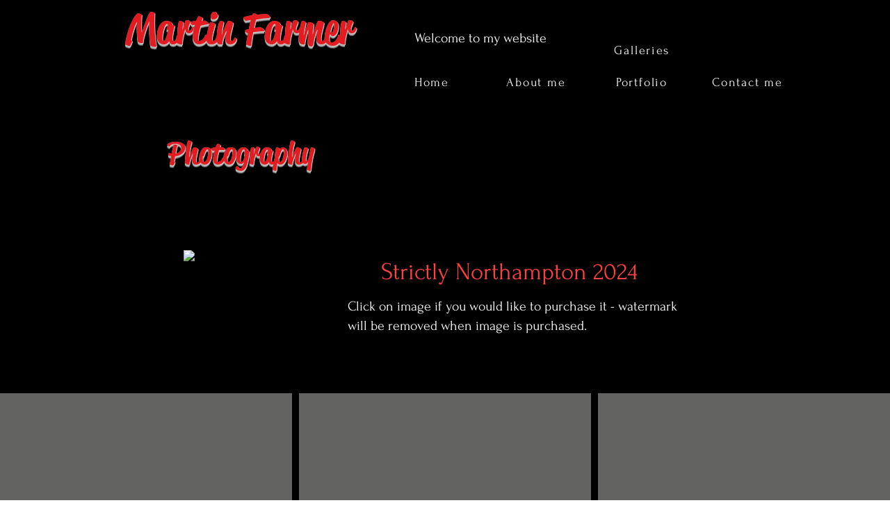

--- FILE ---
content_type: text/html; charset=UTF-8
request_url: https://www.martinfarmerphotography.com/team-4-19
body_size: 158243
content:
<!DOCTYPE html>
<html lang="en">
<head>
  
  <!-- SEO Tags -->
  <title>Strictly Northampton 2024 | My Site 1</title>
  <link rel="canonical" href="https://www.martinfarmerphotography.com/team-4-19"/>
  <meta property="og:title" content="Strictly Northampton 2024 | My Site 1"/>
  <meta property="og:url" content="https://www.martinfarmerphotography.com/team-4-19"/>
  <meta property="og:site_name" content="My Site 1"/>
  <meta property="og:type" content="website"/>
  <meta name="google-site-verification" content="KaCVqzzIOEZrNWcEGdCSP_nH9R_q8nXvGG2HNTfZiEg"/>
  <meta name="twitter:card" content="summary_large_image"/>
  <meta name="twitter:title" content="Strictly Northampton 2024 | My Site 1"/>

  
  <meta charset='utf-8'>
  <meta name="viewport" content="width=device-width, initial-scale=1" id="wixDesktopViewport" />
  <meta http-equiv="X-UA-Compatible" content="IE=edge">
  <meta name="generator" content="Wix.com Website Builder"/>

  <link rel="icon" sizes="192x192" href="https://static.parastorage.com/client/pfavico.ico" type="image/x-icon"/>
  <link rel="shortcut icon" href="https://static.parastorage.com/client/pfavico.ico" type="image/x-icon"/>
  <link rel="apple-touch-icon" href="https://static.parastorage.com/client/pfavico.ico" type="image/x-icon"/>

  <!-- Safari Pinned Tab Icon -->
  <!-- <link rel="mask-icon" href="https://static.parastorage.com/client/pfavico.ico"> -->

  <!-- Original trials -->
  


  <!-- Segmenter Polyfill -->
  <script>
    if (!window.Intl || !window.Intl.Segmenter) {
      (function() {
        var script = document.createElement('script');
        script.src = 'https://static.parastorage.com/unpkg/@formatjs/intl-segmenter@11.7.10/polyfill.iife.js';
        document.head.appendChild(script);
      })();
    }
  </script>

  <!-- Legacy Polyfills -->
  <script nomodule="" src="https://static.parastorage.com/unpkg/core-js-bundle@3.2.1/minified.js"></script>
  <script nomodule="" src="https://static.parastorage.com/unpkg/focus-within-polyfill@5.0.9/dist/focus-within-polyfill.js"></script>

  <!-- Performance API Polyfills -->
  <script>
  (function () {
    var noop = function noop() {};
    if ("performance" in window === false) {
      window.performance = {};
    }
    window.performance.mark = performance.mark || noop;
    window.performance.measure = performance.measure || noop;
    if ("now" in window.performance === false) {
      var nowOffset = Date.now();
      if (performance.timing && performance.timing.navigationStart) {
        nowOffset = performance.timing.navigationStart;
      }
      window.performance.now = function now() {
        return Date.now() - nowOffset;
      };
    }
  })();
  </script>

  <!-- Globals Definitions -->
  <script>
    (function () {
      var now = Date.now()
      window.initialTimestamps = {
        initialTimestamp: now,
        initialRequestTimestamp: Math.round(performance.timeOrigin ? performance.timeOrigin : now - performance.now())
      }

      window.thunderboltTag = "libs-releases-GA-local"
      window.thunderboltVersion = "1.16761.0"
    })();
  </script>

  <!-- Essential Viewer Model -->
  <script type="application/json" id="wix-essential-viewer-model">{"fleetConfig":{"fleetName":"thunderbolt-seo-isolated-renderer","type":"GA","code":0},"mode":{"qa":false,"enableTestApi":false,"debug":false,"ssrIndicator":false,"ssrOnly":false,"siteAssetsFallback":"enable","versionIndicator":false},"componentsLibrariesTopology":[{"artifactId":"editor-elements","namespace":"wixui","url":"https:\/\/static.parastorage.com\/services\/editor-elements\/1.14838.0"},{"artifactId":"editor-elements","namespace":"dsgnsys","url":"https:\/\/static.parastorage.com\/services\/editor-elements\/1.14838.0"}],"siteFeaturesConfigs":{"sessionManager":{"isRunningInDifferentSiteContext":false}},"language":{"userLanguage":"en"},"siteAssets":{"clientTopology":{"mediaRootUrl":"https:\/\/static.wixstatic.com","staticMediaUrl":"https:\/\/static.wixstatic.com\/media","moduleRepoUrl":"https:\/\/static.parastorage.com\/unpkg","fileRepoUrl":"https:\/\/static.parastorage.com\/services","viewerAppsUrl":"https:\/\/viewer-apps.parastorage.com","viewerAssetsUrl":"https:\/\/viewer-assets.parastorage.com","siteAssetsUrl":"https:\/\/siteassets.parastorage.com","pageJsonServerUrls":["https:\/\/pages.parastorage.com","https:\/\/staticorigin.wixstatic.com","https:\/\/www.martinfarmerphotography.com","https:\/\/fallback.wix.com\/wix-html-editor-pages-webapp\/page"],"pathOfTBModulesInFileRepoForFallback":"wix-thunderbolt\/dist\/"}},"siteFeatures":["accessibility","appMonitoring","assetsLoader","builderContextProviders","builderModuleLoader","businessLogger","captcha","clickHandlerRegistrar","commonConfig","componentsLoader","componentsRegistry","consentPolicy","cyclicTabbing","domSelectors","dynamicPages","environmentWixCodeSdk","environment","lightbox","locationWixCodeSdk","mpaNavigation","navigationManager","navigationPhases","ooi","pages","panorama","protectedPages","renderer","reporter","routerFetch","router","scrollRestoration","seoWixCodeSdk","seo","sessionManager","siteMembersWixCodeSdk","siteMembers","siteScrollBlocker","siteWixCodeSdk","speculationRules","ssrCache","stores","structureApi","thunderboltInitializer","tpaCommons","translations","usedPlatformApis","warmupData","windowMessageRegistrar","windowWixCodeSdk","wixCustomElementComponent","wixEmbedsApi","componentsReact","platform"],"site":{"externalBaseUrl":"https:\/\/www.martinfarmerphotography.com","isSEO":true},"media":{"staticMediaUrl":"https:\/\/static.wixstatic.com\/media","mediaRootUrl":"https:\/\/static.wixstatic.com\/","staticVideoUrl":"https:\/\/video.wixstatic.com\/"},"requestUrl":"https:\/\/www.martinfarmerphotography.com\/team-4-19","rollout":{"siteAssetsVersionsRollout":false,"isDACRollout":0,"isTBRollout":false},"commonConfig":{"brand":"wix","host":"VIEWER","bsi":"","consentPolicy":{},"consentPolicyHeader":{},"siteRevision":"1794","renderingFlow":"NONE","language":"en","locale":"en-gb"},"interactionSampleRatio":0.01,"dynamicModelUrl":"https:\/\/www.martinfarmerphotography.com\/_api\/v2\/dynamicmodel","accessTokensUrl":"https:\/\/www.martinfarmerphotography.com\/_api\/v1\/access-tokens","isExcludedFromSecurityExperiments":false,"experiments":{"specs.thunderbolt.hardenFetchAndXHR":true,"specs.thunderbolt.securityExperiments":true}}</script>
  <script>window.viewerModel = JSON.parse(document.getElementById('wix-essential-viewer-model').textContent)</script>

  <script>
    window.commonConfig = viewerModel.commonConfig
  </script>

  
  <!-- BEGIN handleAccessTokens bundle -->

  <script data-url="https://static.parastorage.com/services/wix-thunderbolt/dist/handleAccessTokens.inline.4f2f9a53.bundle.min.js">(()=>{"use strict";function e(e){let{context:o,property:r,value:n,enumerable:i=!0}=e,c=e.get,l=e.set;if(!r||void 0===n&&!c&&!l)return new Error("property and value are required");let a=o||globalThis,s=a?.[r],u={};if(void 0!==n)u.value=n;else{if(c){let e=t(c);e&&(u.get=e)}if(l){let e=t(l);e&&(u.set=e)}}let p={...u,enumerable:i||!1,configurable:!1};void 0!==n&&(p.writable=!1);try{Object.defineProperty(a,r,p)}catch(e){return e instanceof TypeError?s:e}return s}function t(e,t){return"function"==typeof e?e:!0===e?.async&&"function"==typeof e.func?t?async function(t){return e.func(t)}:async function(){return e.func()}:"function"==typeof e?.func?e.func:void 0}try{e({property:"strictDefine",value:e})}catch{}try{e({property:"defineStrictObject",value:r})}catch{}try{e({property:"defineStrictMethod",value:n})}catch{}var o=["toString","toLocaleString","valueOf","constructor","prototype"];function r(t){let{context:n,property:c,propertiesToExclude:l=[],skipPrototype:a=!1,hardenPrototypePropertiesToExclude:s=[]}=t;if(!c)return new Error("property is required");let u=(n||globalThis)[c],p={},f=i(n,c);u&&("object"==typeof u||"function"==typeof u)&&Reflect.ownKeys(u).forEach(t=>{if(!l.includes(t)&&!o.includes(t)){let o=i(u,t);if(o&&(o.writable||o.configurable)){let{value:r,get:n,set:i,enumerable:c=!1}=o,l={};void 0!==r?l.value=r:n?l.get=n:i&&(l.set=i);try{let o=e({context:u,property:t,...l,enumerable:c});p[t]=o}catch(e){if(!(e instanceof TypeError))throw e;try{p[t]=o.value||o.get||o.set}catch{}}}}});let d={originalObject:u,originalProperties:p};if(!a&&void 0!==u?.prototype){let e=r({context:u,property:"prototype",propertiesToExclude:s,skipPrototype:!0});e instanceof Error||(d.originalPrototype=e?.originalObject,d.originalPrototypeProperties=e?.originalProperties)}return e({context:n,property:c,value:u,enumerable:f?.enumerable}),d}function n(t,o){let r=(o||globalThis)[t],n=i(o||globalThis,t);return r&&n&&(n.writable||n.configurable)?(Object.freeze(r),e({context:globalThis,property:t,value:r})):r}function i(e,t){if(e&&t)try{return Reflect.getOwnPropertyDescriptor(e,t)}catch{return}}function c(e){if("string"!=typeof e)return e;try{return decodeURIComponent(e).toLowerCase().trim()}catch{return e.toLowerCase().trim()}}function l(e,t){let o="";if("string"==typeof e)o=e.split("=")[0]?.trim()||"";else{if(!e||"string"!=typeof e.name)return!1;o=e.name}return t.has(c(o)||"")}function a(e,t){let o;return o="string"==typeof e?e.split(";").map(e=>e.trim()).filter(e=>e.length>0):e||[],o.filter(e=>!l(e,t))}var s=null;function u(){return null===s&&(s=typeof Document>"u"?void 0:Object.getOwnPropertyDescriptor(Document.prototype,"cookie")),s}function p(t,o){if(!globalThis?.cookieStore)return;let r=globalThis.cookieStore.get.bind(globalThis.cookieStore),n=globalThis.cookieStore.getAll.bind(globalThis.cookieStore),i=globalThis.cookieStore.set.bind(globalThis.cookieStore),c=globalThis.cookieStore.delete.bind(globalThis.cookieStore);return e({context:globalThis.CookieStore.prototype,property:"get",value:async function(e){return l(("string"==typeof e?e:e.name)||"",t)?null:r.call(this,e)},enumerable:!0}),e({context:globalThis.CookieStore.prototype,property:"getAll",value:async function(){return a(await n.apply(this,Array.from(arguments)),t)},enumerable:!0}),e({context:globalThis.CookieStore.prototype,property:"set",value:async function(){let e=Array.from(arguments);if(!l(1===e.length?e[0].name:e[0],t))return i.apply(this,e);o&&console.warn(o)},enumerable:!0}),e({context:globalThis.CookieStore.prototype,property:"delete",value:async function(){let e=Array.from(arguments);if(!l(1===e.length?e[0].name:e[0],t))return c.apply(this,e)},enumerable:!0}),e({context:globalThis.cookieStore,property:"prototype",value:globalThis.CookieStore.prototype,enumerable:!1}),e({context:globalThis,property:"cookieStore",value:globalThis.cookieStore,enumerable:!0}),{get:r,getAll:n,set:i,delete:c}}var f=["TextEncoder","TextDecoder","XMLHttpRequestEventTarget","EventTarget","URL","JSON","Reflect","Object","Array","Map","Set","WeakMap","WeakSet","Promise","Symbol","Error"],d=["addEventListener","removeEventListener","dispatchEvent","encodeURI","encodeURIComponent","decodeURI","decodeURIComponent"];const y=(e,t)=>{try{const o=t?t.get.call(document):document.cookie;return o.split(";").map(e=>e.trim()).filter(t=>t?.startsWith(e))[0]?.split("=")[1]}catch(e){return""}},g=(e="",t="",o="/")=>`${e}=; ${t?`domain=${t};`:""} max-age=0; path=${o}; expires=Thu, 01 Jan 1970 00:00:01 GMT`;function m(){(function(){if("undefined"!=typeof window){const e=performance.getEntriesByType("navigation")[0];return"back_forward"===(e?.type||"")}return!1})()&&function(){const{counter:e}=function(){const e=b("getItem");if(e){const[t,o]=e.split("-"),r=o?parseInt(o,10):0;if(r>=3){const e=t?Number(t):0;if(Date.now()-e>6e4)return{counter:0}}return{counter:r}}return{counter:0}}();e<3?(!function(e=1){b("setItem",`${Date.now()}-${e}`)}(e+1),window.location.reload()):console.error("ATS: Max reload attempts reached")}()}function b(e,t){try{return sessionStorage[e]("reload",t||"")}catch(e){console.error("ATS: Error calling sessionStorage:",e)}}const h="client-session-bind",v="sec-fetch-unsupported",{experiments:w}=window.viewerModel,T=[h,"client-binding",v,"svSession","smSession","server-session-bind","wixSession2","wixSession3"].map(e=>e.toLowerCase()),{cookie:S}=function(t,o){let r=new Set(t);return e({context:document,property:"cookie",set:{func:e=>function(e,t,o,r){let n=u(),i=c(t.split(";")[0]||"")||"";[...o].every(e=>!i.startsWith(e.toLowerCase()))&&n?.set?n.set.call(e,t):r&&console.warn(r)}(document,e,r,o)},get:{func:()=>function(e,t){let o=u();if(!o?.get)throw new Error("Cookie descriptor or getter not available");return a(o.get.call(e),t).join("; ")}(document,r)},enumerable:!0}),{cookieStore:p(r,o),cookie:u()}}(T),k="tbReady",x="security_overrideGlobals",{experiments:E,siteFeaturesConfigs:C,accessTokensUrl:P}=window.viewerModel,R=P,M={},O=(()=>{const e=y(h,S);if(w["specs.thunderbolt.browserCacheReload"]){y(v,S)||e?b("removeItem"):m()}return(()=>{const e=g(h),t=g(h,location.hostname);S.set.call(document,e),S.set.call(document,t)})(),e})();O&&(M["client-binding"]=O);const D=fetch;addEventListener(k,function e(t){const{logger:o}=t.detail;try{window.tb.init({fetch:D,fetchHeaders:M})}catch(e){const t=new Error("TB003");o.meter(`${x}_${t.message}`,{paramsOverrides:{errorType:x,eventString:t.message}}),window?.viewerModel?.mode.debug&&console.error(e)}finally{removeEventListener(k,e)}}),E["specs.thunderbolt.hardenFetchAndXHR"]||(window.fetchDynamicModel=()=>C.sessionManager.isRunningInDifferentSiteContext?Promise.resolve({}):fetch(R,{credentials:"same-origin",headers:M}).then(function(e){if(!e.ok)throw new Error(`[${e.status}]${e.statusText}`);return e.json()}),window.dynamicModelPromise=window.fetchDynamicModel())})();
//# sourceMappingURL=https://static.parastorage.com/services/wix-thunderbolt/dist/handleAccessTokens.inline.4f2f9a53.bundle.min.js.map</script>

<!-- END handleAccessTokens bundle -->

<!-- BEGIN overrideGlobals bundle -->

<script data-url="https://static.parastorage.com/services/wix-thunderbolt/dist/overrideGlobals.inline.ec13bfcf.bundle.min.js">(()=>{"use strict";function e(e){let{context:r,property:o,value:n,enumerable:i=!0}=e,c=e.get,a=e.set;if(!o||void 0===n&&!c&&!a)return new Error("property and value are required");let l=r||globalThis,u=l?.[o],s={};if(void 0!==n)s.value=n;else{if(c){let e=t(c);e&&(s.get=e)}if(a){let e=t(a);e&&(s.set=e)}}let p={...s,enumerable:i||!1,configurable:!1};void 0!==n&&(p.writable=!1);try{Object.defineProperty(l,o,p)}catch(e){return e instanceof TypeError?u:e}return u}function t(e,t){return"function"==typeof e?e:!0===e?.async&&"function"==typeof e.func?t?async function(t){return e.func(t)}:async function(){return e.func()}:"function"==typeof e?.func?e.func:void 0}try{e({property:"strictDefine",value:e})}catch{}try{e({property:"defineStrictObject",value:o})}catch{}try{e({property:"defineStrictMethod",value:n})}catch{}var r=["toString","toLocaleString","valueOf","constructor","prototype"];function o(t){let{context:n,property:c,propertiesToExclude:a=[],skipPrototype:l=!1,hardenPrototypePropertiesToExclude:u=[]}=t;if(!c)return new Error("property is required");let s=(n||globalThis)[c],p={},f=i(n,c);s&&("object"==typeof s||"function"==typeof s)&&Reflect.ownKeys(s).forEach(t=>{if(!a.includes(t)&&!r.includes(t)){let r=i(s,t);if(r&&(r.writable||r.configurable)){let{value:o,get:n,set:i,enumerable:c=!1}=r,a={};void 0!==o?a.value=o:n?a.get=n:i&&(a.set=i);try{let r=e({context:s,property:t,...a,enumerable:c});p[t]=r}catch(e){if(!(e instanceof TypeError))throw e;try{p[t]=r.value||r.get||r.set}catch{}}}}});let d={originalObject:s,originalProperties:p};if(!l&&void 0!==s?.prototype){let e=o({context:s,property:"prototype",propertiesToExclude:u,skipPrototype:!0});e instanceof Error||(d.originalPrototype=e?.originalObject,d.originalPrototypeProperties=e?.originalProperties)}return e({context:n,property:c,value:s,enumerable:f?.enumerable}),d}function n(t,r){let o=(r||globalThis)[t],n=i(r||globalThis,t);return o&&n&&(n.writable||n.configurable)?(Object.freeze(o),e({context:globalThis,property:t,value:o})):o}function i(e,t){if(e&&t)try{return Reflect.getOwnPropertyDescriptor(e,t)}catch{return}}function c(e){if("string"!=typeof e)return e;try{return decodeURIComponent(e).toLowerCase().trim()}catch{return e.toLowerCase().trim()}}function a(e,t){return e instanceof Headers?e.forEach((r,o)=>{l(o,t)||e.delete(o)}):Object.keys(e).forEach(r=>{l(r,t)||delete e[r]}),e}function l(e,t){return!t.has(c(e)||"")}function u(e,t){let r=!0,o=function(e){let t,r;if(globalThis.Request&&e instanceof Request)t=e.url;else{if("function"!=typeof e?.toString)throw new Error("Unsupported type for url");t=e.toString()}try{return new URL(t).pathname}catch{return r=t.replace(/#.+/gi,"").split("?").shift(),r.startsWith("/")?r:`/${r}`}}(e),n=c(o);return n&&t.some(e=>n.includes(e))&&(r=!1),r}function s(t,r,o){let n=fetch,i=XMLHttpRequest,c=new Set(r);function s(){let e=new i,r=e.open,n=e.setRequestHeader;return e.open=function(){let n=Array.from(arguments),i=n[1];if(n.length<2||u(i,t))return r.apply(e,n);throw new Error(o||`Request not allowed for path ${i}`)},e.setRequestHeader=function(t,r){l(decodeURIComponent(t),c)&&n.call(e,t,r)},e}return e({property:"fetch",value:function(){let e=function(e,t){return globalThis.Request&&e[0]instanceof Request&&e[0]?.headers?a(e[0].headers,t):e[1]?.headers&&a(e[1].headers,t),e}(arguments,c);return u(arguments[0],t)?n.apply(globalThis,Array.from(e)):new Promise((e,t)=>{t(new Error(o||`Request not allowed for path ${arguments[0]}`))})},enumerable:!0}),e({property:"XMLHttpRequest",value:s,enumerable:!0}),Object.keys(i).forEach(e=>{s[e]=i[e]}),{fetch:n,XMLHttpRequest:i}}var p=["TextEncoder","TextDecoder","XMLHttpRequestEventTarget","EventTarget","URL","JSON","Reflect","Object","Array","Map","Set","WeakMap","WeakSet","Promise","Symbol","Error"],f=["addEventListener","removeEventListener","dispatchEvent","encodeURI","encodeURIComponent","decodeURI","decodeURIComponent"];const d=function(){let t=globalThis.open,r=document.open;function o(e,r,o){let n="string"!=typeof e,i=t.call(window,e,r,o);return n||e&&function(e){return e.startsWith("//")&&/(?:[a-z0-9](?:[a-z0-9-]{0,61}[a-z0-9])?\.)+[a-z0-9][a-z0-9-]{0,61}[a-z0-9]/g.test(`${location.protocol}:${e}`)&&(e=`${location.protocol}${e}`),!e.startsWith("http")||new URL(e).hostname===location.hostname}(e)?{}:i}return e({property:"open",value:o,context:globalThis,enumerable:!0}),e({property:"open",value:function(e,t,n){return e?o(e,t,n):r.call(document,e||"",t||"",n||"")},context:document,enumerable:!0}),{open:t,documentOpen:r}},y=function(){let t=document.createElement,r=Element.prototype.setAttribute,o=Element.prototype.setAttributeNS;return e({property:"createElement",context:document,value:function(n,i){let a=t.call(document,n,i);if("iframe"===c(n)){e({property:"srcdoc",context:a,get:()=>"",set:()=>{console.warn("`srcdoc` is not allowed in iframe elements.")}});let t=function(e,t){"srcdoc"!==e.toLowerCase()?r.call(a,e,t):console.warn("`srcdoc` attribute is not allowed to be set.")},n=function(e,t,r){"srcdoc"!==t.toLowerCase()?o.call(a,e,t,r):console.warn("`srcdoc` attribute is not allowed to be set.")};a.setAttribute=t,a.setAttributeNS=n}return a},enumerable:!0}),{createElement:t,setAttribute:r,setAttributeNS:o}},m=["client-binding"],b=["/_api/v1/access-tokens","/_api/v2/dynamicmodel","/_api/one-app-session-web/v3/businesses"],h=function(){let t=setTimeout,r=setInterval;return o("setTimeout",0,globalThis),o("setInterval",0,globalThis),{setTimeout:t,setInterval:r};function o(t,r,o){let n=o||globalThis,i=n[t];if(!i||"function"!=typeof i)throw new Error(`Function ${t} not found or is not a function`);e({property:t,value:function(){let e=Array.from(arguments);if("string"!=typeof e[r])return i.apply(n,e);console.warn(`Calling ${t} with a String Argument at index ${r} is not allowed`)},context:o,enumerable:!0})}},v=function(){if(navigator&&"serviceWorker"in navigator){let t=navigator.serviceWorker.register;return e({context:navigator.serviceWorker,property:"register",value:function(){console.log("Service worker registration is not allowed")},enumerable:!0}),{register:t}}return{}};performance.mark("overrideGlobals started");const{isExcludedFromSecurityExperiments:g,experiments:w}=window.viewerModel,E=!g&&w["specs.thunderbolt.securityExperiments"];try{d(),E&&y(),w["specs.thunderbolt.hardenFetchAndXHR"]&&E&&s(b,m),v(),(e=>{let t=[],r=[];r=r.concat(["TextEncoder","TextDecoder"]),e&&(r=r.concat(["XMLHttpRequestEventTarget","EventTarget"])),r=r.concat(["URL","JSON"]),e&&(t=t.concat(["addEventListener","removeEventListener"])),t=t.concat(["encodeURI","encodeURIComponent","decodeURI","decodeURIComponent"]),r=r.concat(["String","Number"]),e&&r.push("Object"),r=r.concat(["Reflect"]),t.forEach(e=>{n(e),["addEventListener","removeEventListener"].includes(e)&&n(e,document)}),r.forEach(e=>{o({property:e})})})(E),E&&h()}catch(e){window?.viewerModel?.mode.debug&&console.error(e);const t=new Error("TB006");window.fedops?.reportError(t,"security_overrideGlobals"),window.Sentry?window.Sentry.captureException(t):globalThis.defineStrictProperty("sentryBuffer",[t],window,!1)}performance.mark("overrideGlobals ended")})();
//# sourceMappingURL=https://static.parastorage.com/services/wix-thunderbolt/dist/overrideGlobals.inline.ec13bfcf.bundle.min.js.map</script>

<!-- END overrideGlobals bundle -->


  
  <script>
    window.commonConfig = viewerModel.commonConfig

	
  </script>

  <!-- Initial CSS -->
  <style data-url="https://static.parastorage.com/services/wix-thunderbolt/dist/main.347af09f.min.css">@keyframes slide-horizontal-new{0%{transform:translateX(100%)}}@keyframes slide-horizontal-old{80%{opacity:1}to{opacity:0;transform:translateX(-100%)}}@keyframes slide-vertical-new{0%{transform:translateY(-100%)}}@keyframes slide-vertical-old{80%{opacity:1}to{opacity:0;transform:translateY(100%)}}@keyframes out-in-new{0%{opacity:0}}@keyframes out-in-old{to{opacity:0}}:root:active-view-transition{view-transition-name:none}::view-transition{pointer-events:none}:root:active-view-transition::view-transition-new(page-group),:root:active-view-transition::view-transition-old(page-group){animation-duration:.6s;cursor:wait;pointer-events:all}:root:active-view-transition-type(SlideHorizontal)::view-transition-old(page-group){animation:slide-horizontal-old .6s cubic-bezier(.83,0,.17,1) forwards;mix-blend-mode:normal}:root:active-view-transition-type(SlideHorizontal)::view-transition-new(page-group){animation:slide-horizontal-new .6s cubic-bezier(.83,0,.17,1) backwards;mix-blend-mode:normal}:root:active-view-transition-type(SlideVertical)::view-transition-old(page-group){animation:slide-vertical-old .6s cubic-bezier(.83,0,.17,1) forwards;mix-blend-mode:normal}:root:active-view-transition-type(SlideVertical)::view-transition-new(page-group){animation:slide-vertical-new .6s cubic-bezier(.83,0,.17,1) backwards;mix-blend-mode:normal}:root:active-view-transition-type(OutIn)::view-transition-old(page-group){animation:out-in-old .35s cubic-bezier(.22,1,.36,1) forwards}:root:active-view-transition-type(OutIn)::view-transition-new(page-group){animation:out-in-new .35s cubic-bezier(.64,0,.78,0) .35s backwards}@media(prefers-reduced-motion:reduce){::view-transition-group(*),::view-transition-new(*),::view-transition-old(*){animation:none!important}}body,html{background:transparent;border:0;margin:0;outline:0;padding:0;vertical-align:baseline}body{--scrollbar-width:0px;font-family:Arial,Helvetica,sans-serif;font-size:10px}body,html{height:100%}body{overflow-x:auto;overflow-y:scroll}body:not(.responsive) #site-root{min-width:var(--site-width);width:100%}body:not([data-js-loaded]) [data-hide-prejs]{visibility:hidden}interact-element{display:contents}#SITE_CONTAINER{position:relative}:root{--one-unit:1vw;--section-max-width:9999px;--spx-stopper-max:9999px;--spx-stopper-min:0px;--browser-zoom:1}@supports(-webkit-appearance:none) and (stroke-color:transparent){:root{--safari-sticky-fix:opacity;--experimental-safari-sticky-fix:translateZ(0)}}@supports(container-type:inline-size){:root{--one-unit:1cqw}}[id^=oldHoverBox-]{mix-blend-mode:plus-lighter;transition:opacity .5s ease,visibility .5s ease}[data-mesh-id$=inlineContent-gridContainer]:has(>[id^=oldHoverBox-]){isolation:isolate}</style>
<style data-url="https://static.parastorage.com/services/wix-thunderbolt/dist/main.renderer.9cb0985f.min.css">a,abbr,acronym,address,applet,b,big,blockquote,button,caption,center,cite,code,dd,del,dfn,div,dl,dt,em,fieldset,font,footer,form,h1,h2,h3,h4,h5,h6,header,i,iframe,img,ins,kbd,label,legend,li,nav,object,ol,p,pre,q,s,samp,section,small,span,strike,strong,sub,sup,table,tbody,td,tfoot,th,thead,title,tr,tt,u,ul,var{background:transparent;border:0;margin:0;outline:0;padding:0;vertical-align:baseline}input,select,textarea{box-sizing:border-box;font-family:Helvetica,Arial,sans-serif}ol,ul{list-style:none}blockquote,q{quotes:none}ins{text-decoration:none}del{text-decoration:line-through}table{border-collapse:collapse;border-spacing:0}a{cursor:pointer;text-decoration:none}.testStyles{overflow-y:hidden}.reset-button{-webkit-appearance:none;background:none;border:0;color:inherit;font:inherit;line-height:normal;outline:0;overflow:visible;padding:0;-webkit-user-select:none;-moz-user-select:none;-ms-user-select:none}:focus{outline:none}body.device-mobile-optimized:not(.disable-site-overflow){overflow-x:hidden;overflow-y:scroll}body.device-mobile-optimized:not(.responsive) #SITE_CONTAINER{margin-left:auto;margin-right:auto;overflow-x:visible;position:relative;width:320px}body.device-mobile-optimized:not(.responsive):not(.blockSiteScrolling) #SITE_CONTAINER{margin-top:0}body.device-mobile-optimized>*{max-width:100%!important}body.device-mobile-optimized #site-root{overflow-x:hidden;overflow-y:hidden}@supports(overflow:clip){body.device-mobile-optimized #site-root{overflow-x:clip;overflow-y:clip}}body.device-mobile-non-optimized #SITE_CONTAINER #site-root{overflow-x:clip;overflow-y:clip}body.device-mobile-non-optimized.fullScreenMode{background-color:#5f6360}body.device-mobile-non-optimized.fullScreenMode #MOBILE_ACTIONS_MENU,body.device-mobile-non-optimized.fullScreenMode #SITE_BACKGROUND,body.device-mobile-non-optimized.fullScreenMode #site-root,body.fullScreenMode #WIX_ADS{visibility:hidden}body.fullScreenMode{overflow-x:hidden!important;overflow-y:hidden!important}body.fullScreenMode.device-mobile-optimized #TINY_MENU{opacity:0;pointer-events:none}body.fullScreenMode-scrollable.device-mobile-optimized{overflow-x:hidden!important;overflow-y:auto!important}body.fullScreenMode-scrollable.device-mobile-optimized #masterPage,body.fullScreenMode-scrollable.device-mobile-optimized #site-root{overflow-x:hidden!important;overflow-y:hidden!important}body.fullScreenMode-scrollable.device-mobile-optimized #SITE_BACKGROUND,body.fullScreenMode-scrollable.device-mobile-optimized #masterPage{height:auto!important}body.fullScreenMode-scrollable.device-mobile-optimized #masterPage.mesh-layout{height:0!important}body.blockSiteScrolling,body.siteScrollingBlocked{position:fixed;width:100%}body.blockSiteScrolling #SITE_CONTAINER{margin-top:calc(var(--blocked-site-scroll-margin-top)*-1)}#site-root{margin:0 auto;min-height:100%;position:relative;top:var(--wix-ads-height)}#site-root img:not([src]){visibility:hidden}#site-root svg img:not([src]){visibility:visible}.auto-generated-link{color:inherit}#SCROLL_TO_BOTTOM,#SCROLL_TO_TOP{height:0}.has-click-trigger{cursor:pointer}.fullScreenOverlay{bottom:0;display:flex;justify-content:center;left:0;overflow-y:hidden;position:fixed;right:0;top:-60px;z-index:1005}.fullScreenOverlay>.fullScreenOverlayContent{bottom:0;left:0;margin:0 auto;overflow:hidden;position:absolute;right:0;top:60px;transform:translateZ(0)}[data-mesh-id$=centeredContent],[data-mesh-id$=form],[data-mesh-id$=inlineContent]{pointer-events:none;position:relative}[data-mesh-id$=-gridWrapper],[data-mesh-id$=-rotated-wrapper]{pointer-events:none}[data-mesh-id$=-gridContainer]>*,[data-mesh-id$=-rotated-wrapper]>*,[data-mesh-id$=inlineContent]>:not([data-mesh-id$=-gridContainer]){pointer-events:auto}.device-mobile-optimized #masterPage.mesh-layout #SOSP_CONTAINER_CUSTOM_ID{grid-area:2/1/3/2;-ms-grid-row:2;position:relative}#masterPage.mesh-layout{-ms-grid-rows:max-content max-content min-content max-content;-ms-grid-columns:100%;align-items:start;display:-ms-grid;display:grid;grid-template-columns:100%;grid-template-rows:max-content max-content min-content max-content;justify-content:stretch}#masterPage.mesh-layout #PAGES_CONTAINER,#masterPage.mesh-layout #SITE_FOOTER-placeholder,#masterPage.mesh-layout #SITE_FOOTER_WRAPPER,#masterPage.mesh-layout #SITE_HEADER-placeholder,#masterPage.mesh-layout #SITE_HEADER_WRAPPER,#masterPage.mesh-layout #SOSP_CONTAINER_CUSTOM_ID[data-state~=mobileView],#masterPage.mesh-layout #soapAfterPagesContainer,#masterPage.mesh-layout #soapBeforePagesContainer{-ms-grid-row-align:start;-ms-grid-column-align:start;-ms-grid-column:1}#masterPage.mesh-layout #SITE_HEADER-placeholder,#masterPage.mesh-layout #SITE_HEADER_WRAPPER{grid-area:1/1/2/2;-ms-grid-row:1}#masterPage.mesh-layout #PAGES_CONTAINER,#masterPage.mesh-layout #soapAfterPagesContainer,#masterPage.mesh-layout #soapBeforePagesContainer{grid-area:3/1/4/2;-ms-grid-row:3}#masterPage.mesh-layout #soapAfterPagesContainer,#masterPage.mesh-layout #soapBeforePagesContainer{width:100%}#masterPage.mesh-layout #PAGES_CONTAINER{align-self:stretch}#masterPage.mesh-layout main#PAGES_CONTAINER{display:block}#masterPage.mesh-layout #SITE_FOOTER-placeholder,#masterPage.mesh-layout #SITE_FOOTER_WRAPPER{grid-area:4/1/5/2;-ms-grid-row:4}#masterPage.mesh-layout #SITE_PAGES,#masterPage.mesh-layout [data-mesh-id=PAGES_CONTAINERcenteredContent],#masterPage.mesh-layout [data-mesh-id=PAGES_CONTAINERinlineContent]{height:100%}#masterPage.mesh-layout.desktop>*{width:100%}#masterPage.mesh-layout #PAGES_CONTAINER,#masterPage.mesh-layout #SITE_FOOTER,#masterPage.mesh-layout #SITE_FOOTER_WRAPPER,#masterPage.mesh-layout #SITE_HEADER,#masterPage.mesh-layout #SITE_HEADER_WRAPPER,#masterPage.mesh-layout #SITE_PAGES,#masterPage.mesh-layout #masterPageinlineContent{position:relative}#masterPage.mesh-layout #SITE_HEADER{grid-area:1/1/2/2}#masterPage.mesh-layout #SITE_FOOTER{grid-area:4/1/5/2}#masterPage.mesh-layout.overflow-x-clip #SITE_FOOTER,#masterPage.mesh-layout.overflow-x-clip #SITE_HEADER{overflow-x:clip}[data-z-counter]{z-index:0}[data-z-counter="0"]{z-index:auto}.wixSiteProperties{-webkit-font-smoothing:antialiased;-moz-osx-font-smoothing:grayscale}:root{--wst-button-color-fill-primary:rgb(var(--color_48));--wst-button-color-border-primary:rgb(var(--color_49));--wst-button-color-text-primary:rgb(var(--color_50));--wst-button-color-fill-primary-hover:rgb(var(--color_51));--wst-button-color-border-primary-hover:rgb(var(--color_52));--wst-button-color-text-primary-hover:rgb(var(--color_53));--wst-button-color-fill-primary-disabled:rgb(var(--color_54));--wst-button-color-border-primary-disabled:rgb(var(--color_55));--wst-button-color-text-primary-disabled:rgb(var(--color_56));--wst-button-color-fill-secondary:rgb(var(--color_57));--wst-button-color-border-secondary:rgb(var(--color_58));--wst-button-color-text-secondary:rgb(var(--color_59));--wst-button-color-fill-secondary-hover:rgb(var(--color_60));--wst-button-color-border-secondary-hover:rgb(var(--color_61));--wst-button-color-text-secondary-hover:rgb(var(--color_62));--wst-button-color-fill-secondary-disabled:rgb(var(--color_63));--wst-button-color-border-secondary-disabled:rgb(var(--color_64));--wst-button-color-text-secondary-disabled:rgb(var(--color_65));--wst-color-fill-base-1:rgb(var(--color_36));--wst-color-fill-base-2:rgb(var(--color_37));--wst-color-fill-base-shade-1:rgb(var(--color_38));--wst-color-fill-base-shade-2:rgb(var(--color_39));--wst-color-fill-base-shade-3:rgb(var(--color_40));--wst-color-fill-accent-1:rgb(var(--color_41));--wst-color-fill-accent-2:rgb(var(--color_42));--wst-color-fill-accent-3:rgb(var(--color_43));--wst-color-fill-accent-4:rgb(var(--color_44));--wst-color-fill-background-primary:rgb(var(--color_11));--wst-color-fill-background-secondary:rgb(var(--color_12));--wst-color-text-primary:rgb(var(--color_15));--wst-color-text-secondary:rgb(var(--color_14));--wst-color-action:rgb(var(--color_18));--wst-color-disabled:rgb(var(--color_39));--wst-color-title:rgb(var(--color_45));--wst-color-subtitle:rgb(var(--color_46));--wst-color-line:rgb(var(--color_47));--wst-font-style-h2:var(--font_2);--wst-font-style-h3:var(--font_3);--wst-font-style-h4:var(--font_4);--wst-font-style-h5:var(--font_5);--wst-font-style-h6:var(--font_6);--wst-font-style-body-large:var(--font_7);--wst-font-style-body-medium:var(--font_8);--wst-font-style-body-small:var(--font_9);--wst-font-style-body-x-small:var(--font_10);--wst-color-custom-1:rgb(var(--color_13));--wst-color-custom-2:rgb(var(--color_16));--wst-color-custom-3:rgb(var(--color_17));--wst-color-custom-4:rgb(var(--color_19));--wst-color-custom-5:rgb(var(--color_20));--wst-color-custom-6:rgb(var(--color_21));--wst-color-custom-7:rgb(var(--color_22));--wst-color-custom-8:rgb(var(--color_23));--wst-color-custom-9:rgb(var(--color_24));--wst-color-custom-10:rgb(var(--color_25));--wst-color-custom-11:rgb(var(--color_26));--wst-color-custom-12:rgb(var(--color_27));--wst-color-custom-13:rgb(var(--color_28));--wst-color-custom-14:rgb(var(--color_29));--wst-color-custom-15:rgb(var(--color_30));--wst-color-custom-16:rgb(var(--color_31));--wst-color-custom-17:rgb(var(--color_32));--wst-color-custom-18:rgb(var(--color_33));--wst-color-custom-19:rgb(var(--color_34));--wst-color-custom-20:rgb(var(--color_35))}.wix-presets-wrapper{display:contents}</style>

  <meta name="format-detection" content="telephone=no">
  <meta name="skype_toolbar" content="skype_toolbar_parser_compatible">
  
  

  

  

  <!-- head performance data start -->
  
  <!-- head performance data end -->
  

    


    
<style data-href="https://static.parastorage.com/services/editor-elements-library/dist/thunderbolt/rb_wixui.thunderbolt_bootstrap.a1b00b19.min.css">.cwL6XW{cursor:pointer}.sNF2R0{opacity:0}.hLoBV3{transition:opacity var(--transition-duration) cubic-bezier(.37,0,.63,1)}.Rdf41z,.hLoBV3{opacity:1}.ftlZWo{transition:opacity var(--transition-duration) cubic-bezier(.37,0,.63,1)}.ATGlOr,.ftlZWo{opacity:0}.KQSXD0{transition:opacity var(--transition-duration) cubic-bezier(.64,0,.78,0)}.KQSXD0,.pagQKE{opacity:1}._6zG5H{opacity:0;transition:opacity var(--transition-duration) cubic-bezier(.22,1,.36,1)}.BB49uC{transform:translateX(100%)}.j9xE1V{transition:transform var(--transition-duration) cubic-bezier(.87,0,.13,1)}.ICs7Rs,.j9xE1V{transform:translateX(0)}.DxijZJ{transition:transform var(--transition-duration) cubic-bezier(.87,0,.13,1)}.B5kjYq,.DxijZJ{transform:translateX(-100%)}.cJijIV{transition:transform var(--transition-duration) cubic-bezier(.87,0,.13,1)}.cJijIV,.hOxaWM{transform:translateX(0)}.T9p3fN{transform:translateX(100%);transition:transform var(--transition-duration) cubic-bezier(.87,0,.13,1)}.qDxYJm{transform:translateY(100%)}.aA9V0P{transition:transform var(--transition-duration) cubic-bezier(.87,0,.13,1)}.YPXPAS,.aA9V0P{transform:translateY(0)}.Xf2zsA{transition:transform var(--transition-duration) cubic-bezier(.87,0,.13,1)}.Xf2zsA,.y7Kt7s{transform:translateY(-100%)}.EeUgMu{transition:transform var(--transition-duration) cubic-bezier(.87,0,.13,1)}.EeUgMu,.fdHrtm{transform:translateY(0)}.WIFaG4{transform:translateY(100%);transition:transform var(--transition-duration) cubic-bezier(.87,0,.13,1)}body:not(.responsive) .JsJXaX{overflow-x:clip}:root:active-view-transition .JsJXaX{view-transition-name:page-group}.AnQkDU{display:grid;grid-template-columns:1fr;grid-template-rows:1fr;height:100%}.AnQkDU>div{align-self:stretch!important;grid-area:1/1/2/2;justify-self:stretch!important}.StylableButton2545352419__root{-archetype:box;border:none;box-sizing:border-box;cursor:pointer;display:block;height:100%;min-height:10px;min-width:10px;padding:0;touch-action:manipulation;width:100%}.StylableButton2545352419__root[disabled]{pointer-events:none}.StylableButton2545352419__root:not(:hover):not([disabled]).StylableButton2545352419--hasBackgroundColor{background-color:var(--corvid-background-color)!important}.StylableButton2545352419__root:hover:not([disabled]).StylableButton2545352419--hasHoverBackgroundColor{background-color:var(--corvid-hover-background-color)!important}.StylableButton2545352419__root:not(:hover)[disabled].StylableButton2545352419--hasDisabledBackgroundColor{background-color:var(--corvid-disabled-background-color)!important}.StylableButton2545352419__root:not(:hover):not([disabled]).StylableButton2545352419--hasBorderColor{border-color:var(--corvid-border-color)!important}.StylableButton2545352419__root:hover:not([disabled]).StylableButton2545352419--hasHoverBorderColor{border-color:var(--corvid-hover-border-color)!important}.StylableButton2545352419__root:not(:hover)[disabled].StylableButton2545352419--hasDisabledBorderColor{border-color:var(--corvid-disabled-border-color)!important}.StylableButton2545352419__root.StylableButton2545352419--hasBorderRadius{border-radius:var(--corvid-border-radius)!important}.StylableButton2545352419__root.StylableButton2545352419--hasBorderWidth{border-width:var(--corvid-border-width)!important}.StylableButton2545352419__root:not(:hover):not([disabled]).StylableButton2545352419--hasColor,.StylableButton2545352419__root:not(:hover):not([disabled]).StylableButton2545352419--hasColor .StylableButton2545352419__label{color:var(--corvid-color)!important}.StylableButton2545352419__root:hover:not([disabled]).StylableButton2545352419--hasHoverColor,.StylableButton2545352419__root:hover:not([disabled]).StylableButton2545352419--hasHoverColor .StylableButton2545352419__label{color:var(--corvid-hover-color)!important}.StylableButton2545352419__root:not(:hover)[disabled].StylableButton2545352419--hasDisabledColor,.StylableButton2545352419__root:not(:hover)[disabled].StylableButton2545352419--hasDisabledColor .StylableButton2545352419__label{color:var(--corvid-disabled-color)!important}.StylableButton2545352419__link{-archetype:box;box-sizing:border-box;color:#000;text-decoration:none}.StylableButton2545352419__container{align-items:center;display:flex;flex-basis:auto;flex-direction:row;flex-grow:1;height:100%;justify-content:center;overflow:hidden;transition:all .2s ease,visibility 0s;width:100%}.StylableButton2545352419__label{-archetype:text;-controller-part-type:LayoutChildDisplayDropdown,LayoutFlexChildSpacing(first);max-width:100%;min-width:1.8em;overflow:hidden;text-align:center;text-overflow:ellipsis;transition:inherit;white-space:nowrap}.StylableButton2545352419__root.StylableButton2545352419--isMaxContent .StylableButton2545352419__label{text-overflow:unset}.StylableButton2545352419__root.StylableButton2545352419--isWrapText .StylableButton2545352419__label{min-width:10px;overflow-wrap:break-word;white-space:break-spaces;word-break:break-word}.StylableButton2545352419__icon{-archetype:icon;-controller-part-type:LayoutChildDisplayDropdown,LayoutFlexChildSpacing(last);flex-shrink:0;height:50px;min-width:1px;transition:inherit}.StylableButton2545352419__icon.StylableButton2545352419--override{display:block!important}.StylableButton2545352419__icon svg,.StylableButton2545352419__icon>span{display:flex;height:inherit;width:inherit}.StylableButton2545352419__root:not(:hover):not([disalbed]).StylableButton2545352419--hasIconColor .StylableButton2545352419__icon svg{fill:var(--corvid-icon-color)!important;stroke:var(--corvid-icon-color)!important}.StylableButton2545352419__root:hover:not([disabled]).StylableButton2545352419--hasHoverIconColor .StylableButton2545352419__icon svg{fill:var(--corvid-hover-icon-color)!important;stroke:var(--corvid-hover-icon-color)!important}.StylableButton2545352419__root:not(:hover)[disabled].StylableButton2545352419--hasDisabledIconColor .StylableButton2545352419__icon svg{fill:var(--corvid-disabled-icon-color)!important;stroke:var(--corvid-disabled-icon-color)!important}.aeyn4z{bottom:0;left:0;position:absolute;right:0;top:0}.qQrFOK{cursor:pointer}.VDJedC{-webkit-tap-highlight-color:rgba(0,0,0,0);fill:var(--corvid-fill-color,var(--fill));fill-opacity:var(--fill-opacity);stroke:var(--corvid-stroke-color,var(--stroke));stroke-opacity:var(--stroke-opacity);stroke-width:var(--stroke-width);filter:var(--drop-shadow,none);opacity:var(--opacity);transform:var(--flip)}.VDJedC,.VDJedC svg{bottom:0;left:0;position:absolute;right:0;top:0}.VDJedC svg{height:var(--svg-calculated-height,100%);margin:auto;padding:var(--svg-calculated-padding,0);width:var(--svg-calculated-width,100%)}.VDJedC svg:not([data-type=ugc]){overflow:visible}.l4CAhn *{vector-effect:non-scaling-stroke}.Z_l5lU{-webkit-text-size-adjust:100%;-moz-text-size-adjust:100%;text-size-adjust:100%}ol.font_100,ul.font_100{color:#080808;font-family:"Arial, Helvetica, sans-serif",serif;font-size:10px;font-style:normal;font-variant:normal;font-weight:400;letter-spacing:normal;line-height:normal;margin:0;text-decoration:none}ol.font_100 li,ul.font_100 li{margin-bottom:12px}ol.wix-list-text-align,ul.wix-list-text-align{list-style-position:inside}ol.wix-list-text-align h1,ol.wix-list-text-align h2,ol.wix-list-text-align h3,ol.wix-list-text-align h4,ol.wix-list-text-align h5,ol.wix-list-text-align h6,ol.wix-list-text-align p,ul.wix-list-text-align h1,ul.wix-list-text-align h2,ul.wix-list-text-align h3,ul.wix-list-text-align h4,ul.wix-list-text-align h5,ul.wix-list-text-align h6,ul.wix-list-text-align p{display:inline}.HQSswv{cursor:pointer}.yi6otz{clip:rect(0 0 0 0);border:0;height:1px;margin:-1px;overflow:hidden;padding:0;position:absolute;width:1px}.zQ9jDz [data-attr-richtext-marker=true]{display:block}.zQ9jDz [data-attr-richtext-marker=true] table{border-collapse:collapse;margin:15px 0;width:100%}.zQ9jDz [data-attr-richtext-marker=true] table td{padding:12px;position:relative}.zQ9jDz [data-attr-richtext-marker=true] table td:after{border-bottom:1px solid currentColor;border-left:1px solid currentColor;bottom:0;content:"";left:0;opacity:.2;position:absolute;right:0;top:0}.zQ9jDz [data-attr-richtext-marker=true] table tr td:last-child:after{border-right:1px solid currentColor}.zQ9jDz [data-attr-richtext-marker=true] table tr:first-child td:after{border-top:1px solid currentColor}@supports(-webkit-appearance:none) and (stroke-color:transparent){.qvSjx3>*>:first-child{vertical-align:top}}@supports(-webkit-touch-callout:none){.qvSjx3>*>:first-child{vertical-align:top}}.LkZBpT :is(p,h1,h2,h3,h4,h5,h6,ul,ol,span[data-attr-richtext-marker],blockquote,div) [class$=rich-text__text],.LkZBpT :is(p,h1,h2,h3,h4,h5,h6,ul,ol,span[data-attr-richtext-marker],blockquote,div)[class$=rich-text__text]{color:var(--corvid-color,currentColor)}.LkZBpT :is(p,h1,h2,h3,h4,h5,h6,ul,ol,span[data-attr-richtext-marker],blockquote,div) span[style*=color]{color:var(--corvid-color,currentColor)!important}.Kbom4H{direction:var(--text-direction);min-height:var(--min-height);min-width:var(--min-width)}.Kbom4H .upNqi2{word-wrap:break-word;height:100%;overflow-wrap:break-word;position:relative;width:100%}.Kbom4H .upNqi2 ul{list-style:disc inside}.Kbom4H .upNqi2 li{margin-bottom:12px}.MMl86N blockquote,.MMl86N div,.MMl86N h1,.MMl86N h2,.MMl86N h3,.MMl86N h4,.MMl86N h5,.MMl86N h6,.MMl86N p{letter-spacing:normal;line-height:normal}.gYHZuN{min-height:var(--min-height);min-width:var(--min-width)}.gYHZuN .upNqi2{word-wrap:break-word;height:100%;overflow-wrap:break-word;position:relative;width:100%}.gYHZuN .upNqi2 ol,.gYHZuN .upNqi2 ul{letter-spacing:normal;line-height:normal;margin-inline-start:.5em;padding-inline-start:1.3em}.gYHZuN .upNqi2 ul{list-style-type:disc}.gYHZuN .upNqi2 ol{list-style-type:decimal}.gYHZuN .upNqi2 ol ul,.gYHZuN .upNqi2 ul ul{line-height:normal;list-style-type:circle}.gYHZuN .upNqi2 ol ol ul,.gYHZuN .upNqi2 ol ul ul,.gYHZuN .upNqi2 ul ol ul,.gYHZuN .upNqi2 ul ul ul{line-height:normal;list-style-type:square}.gYHZuN .upNqi2 li{font-style:inherit;font-weight:inherit;letter-spacing:normal;line-height:inherit}.gYHZuN .upNqi2 h1,.gYHZuN .upNqi2 h2,.gYHZuN .upNqi2 h3,.gYHZuN .upNqi2 h4,.gYHZuN .upNqi2 h5,.gYHZuN .upNqi2 h6,.gYHZuN .upNqi2 p{letter-spacing:normal;line-height:normal;margin-block:0;margin:0}.gYHZuN .upNqi2 a{color:inherit}.MMl86N,.ku3DBC{word-wrap:break-word;direction:var(--text-direction);min-height:var(--min-height);min-width:var(--min-width);mix-blend-mode:var(--blendMode,normal);overflow-wrap:break-word;pointer-events:none;text-align:start;text-shadow:var(--textOutline,0 0 transparent),var(--textShadow,0 0 transparent);text-transform:var(--textTransform,"none")}.MMl86N>*,.ku3DBC>*{pointer-events:auto}.MMl86N li,.ku3DBC li{font-style:inherit;font-weight:inherit;letter-spacing:normal;line-height:inherit}.MMl86N ol,.MMl86N ul,.ku3DBC ol,.ku3DBC ul{letter-spacing:normal;line-height:normal;margin-inline-end:0;margin-inline-start:.5em}.MMl86N:not(.Vq6kJx) ol,.MMl86N:not(.Vq6kJx) ul,.ku3DBC:not(.Vq6kJx) ol,.ku3DBC:not(.Vq6kJx) ul{padding-inline-end:0;padding-inline-start:1.3em}.MMl86N ul,.ku3DBC ul{list-style-type:disc}.MMl86N ol,.ku3DBC ol{list-style-type:decimal}.MMl86N ol ul,.MMl86N ul ul,.ku3DBC ol ul,.ku3DBC ul ul{list-style-type:circle}.MMl86N ol ol ul,.MMl86N ol ul ul,.MMl86N ul ol ul,.MMl86N ul ul ul,.ku3DBC ol ol ul,.ku3DBC ol ul ul,.ku3DBC ul ol ul,.ku3DBC ul ul ul{list-style-type:square}.MMl86N blockquote,.MMl86N div,.MMl86N h1,.MMl86N h2,.MMl86N h3,.MMl86N h4,.MMl86N h5,.MMl86N h6,.MMl86N p,.ku3DBC blockquote,.ku3DBC div,.ku3DBC h1,.ku3DBC h2,.ku3DBC h3,.ku3DBC h4,.ku3DBC h5,.ku3DBC h6,.ku3DBC p{margin-block:0;margin:0}.MMl86N a,.ku3DBC a{color:inherit}.Vq6kJx li{margin-inline-end:0;margin-inline-start:1.3em}.Vd6aQZ{overflow:hidden;padding:0;pointer-events:none;white-space:nowrap}.mHZSwn{display:none}.lvxhkV{bottom:0;left:0;position:absolute;right:0;top:0;width:100%}.QJjwEo{transform:translateY(-100%);transition:.2s ease-in}.kdBXfh{transition:.2s}.MP52zt{opacity:0;transition:.2s ease-in}.MP52zt.Bhu9m5{z-index:-1!important}.LVP8Wf{opacity:1;transition:.2s}.VrZrC0{height:auto}.VrZrC0,.cKxVkc{position:relative;width:100%}:host(:not(.device-mobile-optimized)) .vlM3HR,body:not(.device-mobile-optimized) .vlM3HR{margin-left:calc((100% - var(--site-width))/2);width:var(--site-width)}.AT7o0U[data-focuscycled=active]{outline:1px solid transparent}.AT7o0U[data-focuscycled=active]:not(:focus-within){outline:2px solid transparent;transition:outline .01s ease}.AT7o0U .vlM3HR{bottom:0;left:0;position:absolute;right:0;top:0}.Tj01hh,.jhxvbR{display:block;height:100%;width:100%}.jhxvbR img{max-width:var(--wix-img-max-width,100%)}.jhxvbR[data-animate-blur] img{filter:blur(9px);transition:filter .8s ease-in}.jhxvbR[data-animate-blur] img[data-load-done]{filter:none}.WzbAF8{direction:var(--direction)}.WzbAF8 .mpGTIt .O6KwRn{display:var(--item-display);height:var(--item-size);margin-block:var(--item-margin-block);margin-inline:var(--item-margin-inline);width:var(--item-size)}.WzbAF8 .mpGTIt .O6KwRn:last-child{margin-block:0;margin-inline:0}.WzbAF8 .mpGTIt .O6KwRn .oRtuWN{display:block}.WzbAF8 .mpGTIt .O6KwRn .oRtuWN .YaS0jR{height:var(--item-size);width:var(--item-size)}.WzbAF8 .mpGTIt{height:100%;position:absolute;white-space:nowrap;width:100%}:host(.device-mobile-optimized) .WzbAF8 .mpGTIt,body.device-mobile-optimized .WzbAF8 .mpGTIt{white-space:normal}.big2ZD{display:grid;grid-template-columns:1fr;grid-template-rows:1fr;height:calc(100% - var(--wix-ads-height));left:0;margin-top:var(--wix-ads-height);position:fixed;top:0;width:100%}.SHHiV9,.big2ZD{pointer-events:none;z-index:var(--pinned-layer-in-container,var(--above-all-in-container))}</style>
<style data-href="https://static.parastorage.com/services/editor-elements-library/dist/thunderbolt/rb_wixui.thunderbolt[DropDownMenu_OverlineMenuButtonSkin].f738f4af.min.css">._pfxlW{clip-path:inset(50%);height:24px;position:absolute;width:24px}._pfxlW:active,._pfxlW:focus{clip-path:unset;right:0;top:50%;transform:translateY(-50%)}._pfxlW.RG3k61{transform:translateY(-50%) rotate(180deg)}.Gs0oXs,.pr7XQM{box-sizing:border-box;height:100%;overflow:visible;position:relative;width:auto}.Gs0oXs[data-state~=header] a,.Gs0oXs[data-state~=header] div,[data-state~=header].pr7XQM a,[data-state~=header].pr7XQM div{cursor:default!important}.Gs0oXs .rcIF9K,.pr7XQM .rcIF9K{display:inline-block;height:100%;width:100%}.pr7XQM{--display:inline-block;display:var(--display)}.pr7XQM .nzVyrk{padding:0 var(--pad,5px)}.pr7XQM .VCJeT5{border-top:1px solid rgba(var(--brd,var(--color_15,color_15)),var(--alpha-brd,1));cursor:pointer;font:var(--fnt,var(--font_1))}.pr7XQM .xYGmQj{color:rgb(var(--txt,var(--color_15,color_15)));display:inline-block;padding:8px}.pr7XQM[data-listposition=left]{padding-left:0}.pr7XQM[data-listposition=right]{padding-right:0}.pr7XQM[data-state~=drop]{display:block;width:100%}.pr7XQM[data-state~=link]:hover .VCJeT5,.pr7XQM[data-state~=over] .VCJeT5{border-top-color:rgba(var(--brdh,var(--color_15,color_15)),var(--alpha-brdh,1));border-top-width:4px}.pr7XQM[data-state~=link]:hover .xYGmQj,.pr7XQM[data-state~=over] .xYGmQj{color:rgb(var(--txth,var(--color_15,color_15)));display:inline-block;padding-top:5px}.pr7XQM[data-state~=selected] .VCJeT5{border-top-color:rgba(var(--brds,var(--color_15,color_15)),var(--alpha-brds,1));border-top-width:4px}.pr7XQM[data-state~=selected] .xYGmQj{color:rgb(var(--txts,var(--color_15,color_15)));display:inline-block;padding-top:5px}.XRwtpn{overflow-x:hidden}.XRwtpn .SvGGzE{display:flex;flex-direction:column;height:100%;width:100%}.XRwtpn .SvGGzE .ckXV57{flex:1}.XRwtpn .SvGGzE .CkCpUo{height:calc(100% - (var(--menuTotalBordersY, 0px)));overflow:visible;white-space:nowrap;width:calc(100% - (var(--menuTotalBordersX, 0px)))}.XRwtpn .SvGGzE .CkCpUo .L3ZIQx,.XRwtpn .SvGGzE .CkCpUo .u7d_AM{direction:var(--menu-direction);display:inline-block;text-align:var(--menu-align,var(--align))}.XRwtpn .SvGGzE .CkCpUo .DTRNn1{display:block;width:100%}.XRwtpn .O1lweY{direction:var(--submenus-direction);display:block;opacity:1;text-align:var(--submenus-align,var(--align));z-index:99999}.XRwtpn .O1lweY .VtNw6g{display:inherit;overflow:visible;visibility:inherit;white-space:nowrap;width:auto}.XRwtpn .O1lweY.GkAfhB{transition:visibility;transition-delay:.2s;visibility:visible}.XRwtpn .O1lweY .u7d_AM{display:inline-block}.XRwtpn .Ursk0e{display:none}.YXlfNd>nav{bottom:0;left:0;right:0;top:0}.YXlfNd .CkCpUo,.YXlfNd .O1lweY,.YXlfNd>nav{position:absolute}.YXlfNd .O1lweY{background-color:rgba(var(--bgDrop,var(--color_11,color_11)),var(--alpha-bgDrop,1));border-radius:var(--rd,10px);box-shadow:var(--shd,0 1px 4px rgba(0,0,0,.6));margin-top:7px;padding:15px 5px 0 5px;visibility:hidden}.YXlfNd [data-dropmode=dropUp] .O1lweY{margin-bottom:7px;margin-top:0}</style>
<style data-href="https://static.parastorage.com/services/editor-elements-library/dist/thunderbolt/rb_wixui.thunderbolt[StylableButton_Default].e469137d.min.css">.StylableButton2545352419__root{-archetype:box;border:none;box-sizing:border-box;cursor:pointer;display:block;height:100%;min-height:10px;min-width:10px;padding:0;touch-action:manipulation;width:100%}.StylableButton2545352419__root[disabled]{pointer-events:none}.StylableButton2545352419__root:not(:hover):not([disabled]).StylableButton2545352419--hasBackgroundColor{background-color:var(--corvid-background-color)!important}.StylableButton2545352419__root:hover:not([disabled]).StylableButton2545352419--hasHoverBackgroundColor{background-color:var(--corvid-hover-background-color)!important}.StylableButton2545352419__root:not(:hover)[disabled].StylableButton2545352419--hasDisabledBackgroundColor{background-color:var(--corvid-disabled-background-color)!important}.StylableButton2545352419__root:not(:hover):not([disabled]).StylableButton2545352419--hasBorderColor{border-color:var(--corvid-border-color)!important}.StylableButton2545352419__root:hover:not([disabled]).StylableButton2545352419--hasHoverBorderColor{border-color:var(--corvid-hover-border-color)!important}.StylableButton2545352419__root:not(:hover)[disabled].StylableButton2545352419--hasDisabledBorderColor{border-color:var(--corvid-disabled-border-color)!important}.StylableButton2545352419__root.StylableButton2545352419--hasBorderRadius{border-radius:var(--corvid-border-radius)!important}.StylableButton2545352419__root.StylableButton2545352419--hasBorderWidth{border-width:var(--corvid-border-width)!important}.StylableButton2545352419__root:not(:hover):not([disabled]).StylableButton2545352419--hasColor,.StylableButton2545352419__root:not(:hover):not([disabled]).StylableButton2545352419--hasColor .StylableButton2545352419__label{color:var(--corvid-color)!important}.StylableButton2545352419__root:hover:not([disabled]).StylableButton2545352419--hasHoverColor,.StylableButton2545352419__root:hover:not([disabled]).StylableButton2545352419--hasHoverColor .StylableButton2545352419__label{color:var(--corvid-hover-color)!important}.StylableButton2545352419__root:not(:hover)[disabled].StylableButton2545352419--hasDisabledColor,.StylableButton2545352419__root:not(:hover)[disabled].StylableButton2545352419--hasDisabledColor .StylableButton2545352419__label{color:var(--corvid-disabled-color)!important}.StylableButton2545352419__link{-archetype:box;box-sizing:border-box;color:#000;text-decoration:none}.StylableButton2545352419__container{align-items:center;display:flex;flex-basis:auto;flex-direction:row;flex-grow:1;height:100%;justify-content:center;overflow:hidden;transition:all .2s ease,visibility 0s;width:100%}.StylableButton2545352419__label{-archetype:text;-controller-part-type:LayoutChildDisplayDropdown,LayoutFlexChildSpacing(first);max-width:100%;min-width:1.8em;overflow:hidden;text-align:center;text-overflow:ellipsis;transition:inherit;white-space:nowrap}.StylableButton2545352419__root.StylableButton2545352419--isMaxContent .StylableButton2545352419__label{text-overflow:unset}.StylableButton2545352419__root.StylableButton2545352419--isWrapText .StylableButton2545352419__label{min-width:10px;overflow-wrap:break-word;white-space:break-spaces;word-break:break-word}.StylableButton2545352419__icon{-archetype:icon;-controller-part-type:LayoutChildDisplayDropdown,LayoutFlexChildSpacing(last);flex-shrink:0;height:50px;min-width:1px;transition:inherit}.StylableButton2545352419__icon.StylableButton2545352419--override{display:block!important}.StylableButton2545352419__icon svg,.StylableButton2545352419__icon>span{display:flex;height:inherit;width:inherit}.StylableButton2545352419__root:not(:hover):not([disalbed]).StylableButton2545352419--hasIconColor .StylableButton2545352419__icon svg{fill:var(--corvid-icon-color)!important;stroke:var(--corvid-icon-color)!important}.StylableButton2545352419__root:hover:not([disabled]).StylableButton2545352419--hasHoverIconColor .StylableButton2545352419__icon svg{fill:var(--corvid-hover-icon-color)!important;stroke:var(--corvid-hover-icon-color)!important}.StylableButton2545352419__root:not(:hover)[disabled].StylableButton2545352419--hasDisabledIconColor .StylableButton2545352419__icon svg{fill:var(--corvid-disabled-icon-color)!important;stroke:var(--corvid-disabled-icon-color)!important}</style>
<style data-href="https://static.parastorage.com/services/editor-elements-library/dist/thunderbolt/rb_wixui.thunderbolt_bootstrap-classic.72e6a2a3.min.css">.PlZyDq{touch-action:manipulation}.uDW_Qe{align-items:center;box-sizing:border-box;display:flex;justify-content:var(--label-align);min-width:100%;text-align:initial;width:-moz-max-content;width:max-content}.uDW_Qe:before{max-width:var(--margin-start,0)}.uDW_Qe:after,.uDW_Qe:before{align-self:stretch;content:"";flex-grow:1}.uDW_Qe:after{max-width:var(--margin-end,0)}.FubTgk{height:100%}.FubTgk .uDW_Qe{border-radius:var(--corvid-border-radius,var(--rd,0));bottom:0;box-shadow:var(--shd,0 1px 4px rgba(0,0,0,.6));left:0;position:absolute;right:0;top:0;transition:var(--trans1,border-color .4s ease 0s,background-color .4s ease 0s)}.FubTgk .uDW_Qe:link,.FubTgk .uDW_Qe:visited{border-color:transparent}.FubTgk .l7_2fn{color:var(--corvid-color,rgb(var(--txt,var(--color_15,color_15))));font:var(--fnt,var(--font_5));margin:0;position:relative;transition:var(--trans2,color .4s ease 0s);white-space:nowrap}.FubTgk[aria-disabled=false] .uDW_Qe{background-color:var(--corvid-background-color,rgba(var(--bg,var(--color_17,color_17)),var(--alpha-bg,1)));border:solid var(--corvid-border-color,rgba(var(--brd,var(--color_15,color_15)),var(--alpha-brd,1))) var(--corvid-border-width,var(--brw,0));cursor:pointer!important}:host(.device-mobile-optimized) .FubTgk[aria-disabled=false]:active .uDW_Qe,body.device-mobile-optimized .FubTgk[aria-disabled=false]:active .uDW_Qe{background-color:var(--corvid-hover-background-color,rgba(var(--bgh,var(--color_18,color_18)),var(--alpha-bgh,1)));border-color:var(--corvid-hover-border-color,rgba(var(--brdh,var(--color_15,color_15)),var(--alpha-brdh,1)))}:host(.device-mobile-optimized) .FubTgk[aria-disabled=false]:active .l7_2fn,body.device-mobile-optimized .FubTgk[aria-disabled=false]:active .l7_2fn{color:var(--corvid-hover-color,rgb(var(--txth,var(--color_15,color_15))))}:host(:not(.device-mobile-optimized)) .FubTgk[aria-disabled=false]:hover .uDW_Qe,body:not(.device-mobile-optimized) .FubTgk[aria-disabled=false]:hover .uDW_Qe{background-color:var(--corvid-hover-background-color,rgba(var(--bgh,var(--color_18,color_18)),var(--alpha-bgh,1)));border-color:var(--corvid-hover-border-color,rgba(var(--brdh,var(--color_15,color_15)),var(--alpha-brdh,1)))}:host(:not(.device-mobile-optimized)) .FubTgk[aria-disabled=false]:hover .l7_2fn,body:not(.device-mobile-optimized) .FubTgk[aria-disabled=false]:hover .l7_2fn{color:var(--corvid-hover-color,rgb(var(--txth,var(--color_15,color_15))))}.FubTgk[aria-disabled=true] .uDW_Qe{background-color:var(--corvid-disabled-background-color,rgba(var(--bgd,204,204,204),var(--alpha-bgd,1)));border-color:var(--corvid-disabled-border-color,rgba(var(--brdd,204,204,204),var(--alpha-brdd,1)));border-style:solid;border-width:var(--corvid-border-width,var(--brw,0))}.FubTgk[aria-disabled=true] .l7_2fn{color:var(--corvid-disabled-color,rgb(var(--txtd,255,255,255)))}.uUxqWY{align-items:center;box-sizing:border-box;display:flex;justify-content:var(--label-align);min-width:100%;text-align:initial;width:-moz-max-content;width:max-content}.uUxqWY:before{max-width:var(--margin-start,0)}.uUxqWY:after,.uUxqWY:before{align-self:stretch;content:"";flex-grow:1}.uUxqWY:after{max-width:var(--margin-end,0)}.Vq4wYb[aria-disabled=false] .uUxqWY{cursor:pointer}:host(.device-mobile-optimized) .Vq4wYb[aria-disabled=false]:active .wJVzSK,body.device-mobile-optimized .Vq4wYb[aria-disabled=false]:active .wJVzSK{color:var(--corvid-hover-color,rgb(var(--txth,var(--color_15,color_15))));transition:var(--trans,color .4s ease 0s)}:host(:not(.device-mobile-optimized)) .Vq4wYb[aria-disabled=false]:hover .wJVzSK,body:not(.device-mobile-optimized) .Vq4wYb[aria-disabled=false]:hover .wJVzSK{color:var(--corvid-hover-color,rgb(var(--txth,var(--color_15,color_15))));transition:var(--trans,color .4s ease 0s)}.Vq4wYb .uUxqWY{bottom:0;left:0;position:absolute;right:0;top:0}.Vq4wYb .wJVzSK{color:var(--corvid-color,rgb(var(--txt,var(--color_15,color_15))));font:var(--fnt,var(--font_5));transition:var(--trans,color .4s ease 0s);white-space:nowrap}.Vq4wYb[aria-disabled=true] .wJVzSK{color:var(--corvid-disabled-color,rgb(var(--txtd,255,255,255)))}:host(:not(.device-mobile-optimized)) .CohWsy,body:not(.device-mobile-optimized) .CohWsy{display:flex}:host(:not(.device-mobile-optimized)) .V5AUxf,body:not(.device-mobile-optimized) .V5AUxf{-moz-column-gap:var(--margin);column-gap:var(--margin);direction:var(--direction);display:flex;margin:0 auto;position:relative;width:calc(100% - var(--padding)*2)}:host(:not(.device-mobile-optimized)) .V5AUxf>*,body:not(.device-mobile-optimized) .V5AUxf>*{direction:ltr;flex:var(--column-flex) 1 0%;left:0;margin-bottom:var(--padding);margin-top:var(--padding);min-width:0;position:relative;top:0}:host(.device-mobile-optimized) .V5AUxf,body.device-mobile-optimized .V5AUxf{display:block;padding-bottom:var(--padding-y);padding-left:var(--padding-x,0);padding-right:var(--padding-x,0);padding-top:var(--padding-y);position:relative}:host(.device-mobile-optimized) .V5AUxf>*,body.device-mobile-optimized .V5AUxf>*{margin-bottom:var(--margin);position:relative}:host(.device-mobile-optimized) .V5AUxf>:first-child,body.device-mobile-optimized .V5AUxf>:first-child{margin-top:var(--firstChildMarginTop,0)}:host(.device-mobile-optimized) .V5AUxf>:last-child,body.device-mobile-optimized .V5AUxf>:last-child{margin-bottom:var(--lastChildMarginBottom)}.LIhNy3{backface-visibility:hidden}.jhxvbR,.mtrorN{display:block;height:100%;width:100%}.jhxvbR img{max-width:var(--wix-img-max-width,100%)}.jhxvbR[data-animate-blur] img{filter:blur(9px);transition:filter .8s ease-in}.jhxvbR[data-animate-blur] img[data-load-done]{filter:none}.if7Vw2{height:100%;left:0;-webkit-mask-image:var(--mask-image,none);mask-image:var(--mask-image,none);-webkit-mask-position:var(--mask-position,0);mask-position:var(--mask-position,0);-webkit-mask-repeat:var(--mask-repeat,no-repeat);mask-repeat:var(--mask-repeat,no-repeat);-webkit-mask-size:var(--mask-size,100%);mask-size:var(--mask-size,100%);overflow:hidden;pointer-events:var(--fill-layer-background-media-pointer-events);position:absolute;top:0;width:100%}.if7Vw2.f0uTJH{clip:rect(0,auto,auto,0)}.if7Vw2 .i1tH8h{height:100%;position:absolute;top:0;width:100%}.if7Vw2 .DXi4PB{height:var(--fill-layer-image-height,100%);opacity:var(--fill-layer-image-opacity)}.if7Vw2 .DXi4PB img{height:100%;width:100%}@supports(-webkit-hyphens:none){.if7Vw2.f0uTJH{clip:auto;-webkit-clip-path:inset(0)}}.wG8dni{height:100%}.tcElKx{background-color:var(--bg-overlay-color);background-image:var(--bg-gradient);transition:var(--inherit-transition)}.ImALHf,.Ybjs9b{opacity:var(--fill-layer-video-opacity)}.UWmm3w{bottom:var(--media-padding-bottom);height:var(--media-padding-height);position:absolute;top:var(--media-padding-top);width:100%}.Yjj1af{transform:scale(var(--scale,1));transition:var(--transform-duration,transform 0s)}.ImALHf{height:100%;position:relative;width:100%}.KCM6zk{opacity:var(--fill-layer-video-opacity,var(--fill-layer-image-opacity,1))}.KCM6zk .DXi4PB,.KCM6zk .ImALHf,.KCM6zk .Ybjs9b{opacity:1}._uqPqy{clip-path:var(--fill-layer-clip)}._uqPqy,.eKyYhK{position:absolute;top:0}._uqPqy,.eKyYhK,.x0mqQS img{height:100%;width:100%}.pnCr6P{opacity:0}.blf7sp,.pnCr6P{position:absolute;top:0}.blf7sp{height:0;left:0;overflow:hidden;width:0}.rWP3Gv{left:0;pointer-events:var(--fill-layer-background-media-pointer-events);position:var(--fill-layer-background-media-position)}.Tr4n3d,.rWP3Gv,.wRqk6s{height:100%;top:0;width:100%}.wRqk6s{position:absolute}.Tr4n3d{background-color:var(--fill-layer-background-overlay-color);opacity:var(--fill-layer-background-overlay-blend-opacity-fallback,1);position:var(--fill-layer-background-overlay-position);transform:var(--fill-layer-background-overlay-transform)}@supports(mix-blend-mode:overlay){.Tr4n3d{mix-blend-mode:var(--fill-layer-background-overlay-blend-mode);opacity:var(--fill-layer-background-overlay-blend-opacity,1)}}.VXAmO2{--divider-pin-height__:min(1,calc(var(--divider-layers-pin-factor__) + 1));--divider-pin-layer-height__:var( --divider-layers-pin-factor__ );--divider-pin-border__:min(1,calc(var(--divider-layers-pin-factor__) / -1 + 1));height:calc(var(--divider-height__) + var(--divider-pin-height__)*var(--divider-layers-size__)*var(--divider-layers-y__))}.VXAmO2,.VXAmO2 .dy3w_9{left:0;position:absolute;width:100%}.VXAmO2 .dy3w_9{--divider-layer-i__:var(--divider-layer-i,0);background-position:left calc(50% + var(--divider-offset-x__) + var(--divider-layers-x__)*var(--divider-layer-i__)) bottom;background-repeat:repeat-x;border-bottom-style:solid;border-bottom-width:calc(var(--divider-pin-border__)*var(--divider-layer-i__)*var(--divider-layers-y__));height:calc(var(--divider-height__) + var(--divider-pin-layer-height__)*var(--divider-layer-i__)*var(--divider-layers-y__));opacity:calc(1 - var(--divider-layer-i__)/(var(--divider-layer-i__) + 1))}.UORcXs{--divider-height__:var(--divider-top-height,auto);--divider-offset-x__:var(--divider-top-offset-x,0px);--divider-layers-size__:var(--divider-top-layers-size,0);--divider-layers-y__:var(--divider-top-layers-y,0px);--divider-layers-x__:var(--divider-top-layers-x,0px);--divider-layers-pin-factor__:var(--divider-top-layers-pin-factor,0);border-top:var(--divider-top-padding,0) solid var(--divider-top-color,currentColor);opacity:var(--divider-top-opacity,1);top:0;transform:var(--divider-top-flip,scaleY(-1))}.UORcXs .dy3w_9{background-image:var(--divider-top-image,none);background-size:var(--divider-top-size,contain);border-color:var(--divider-top-color,currentColor);bottom:0;filter:var(--divider-top-filter,none)}.UORcXs .dy3w_9[data-divider-layer="1"]{display:var(--divider-top-layer-1-display,block)}.UORcXs .dy3w_9[data-divider-layer="2"]{display:var(--divider-top-layer-2-display,block)}.UORcXs .dy3w_9[data-divider-layer="3"]{display:var(--divider-top-layer-3-display,block)}.Io4VUz{--divider-height__:var(--divider-bottom-height,auto);--divider-offset-x__:var(--divider-bottom-offset-x,0px);--divider-layers-size__:var(--divider-bottom-layers-size,0);--divider-layers-y__:var(--divider-bottom-layers-y,0px);--divider-layers-x__:var(--divider-bottom-layers-x,0px);--divider-layers-pin-factor__:var(--divider-bottom-layers-pin-factor,0);border-bottom:var(--divider-bottom-padding,0) solid var(--divider-bottom-color,currentColor);bottom:0;opacity:var(--divider-bottom-opacity,1);transform:var(--divider-bottom-flip,none)}.Io4VUz .dy3w_9{background-image:var(--divider-bottom-image,none);background-size:var(--divider-bottom-size,contain);border-color:var(--divider-bottom-color,currentColor);bottom:0;filter:var(--divider-bottom-filter,none)}.Io4VUz .dy3w_9[data-divider-layer="1"]{display:var(--divider-bottom-layer-1-display,block)}.Io4VUz .dy3w_9[data-divider-layer="2"]{display:var(--divider-bottom-layer-2-display,block)}.Io4VUz .dy3w_9[data-divider-layer="3"]{display:var(--divider-bottom-layer-3-display,block)}.YzqVVZ{overflow:visible;position:relative}.mwF7X1{backface-visibility:hidden}.YGilLk{cursor:pointer}.Tj01hh{display:block}.MW5IWV,.Tj01hh{height:100%;width:100%}.MW5IWV{left:0;-webkit-mask-image:var(--mask-image,none);mask-image:var(--mask-image,none);-webkit-mask-position:var(--mask-position,0);mask-position:var(--mask-position,0);-webkit-mask-repeat:var(--mask-repeat,no-repeat);mask-repeat:var(--mask-repeat,no-repeat);-webkit-mask-size:var(--mask-size,100%);mask-size:var(--mask-size,100%);overflow:hidden;pointer-events:var(--fill-layer-background-media-pointer-events);position:absolute;top:0}.MW5IWV.N3eg0s{clip:rect(0,auto,auto,0)}.MW5IWV .Kv1aVt{height:100%;position:absolute;top:0;width:100%}.MW5IWV .dLPlxY{height:var(--fill-layer-image-height,100%);opacity:var(--fill-layer-image-opacity)}.MW5IWV .dLPlxY img{height:100%;width:100%}@supports(-webkit-hyphens:none){.MW5IWV.N3eg0s{clip:auto;-webkit-clip-path:inset(0)}}.VgO9Yg{height:100%}.LWbAav{background-color:var(--bg-overlay-color);background-image:var(--bg-gradient);transition:var(--inherit-transition)}.K_YxMd,.yK6aSC{opacity:var(--fill-layer-video-opacity)}.NGjcJN{bottom:var(--media-padding-bottom);height:var(--media-padding-height);position:absolute;top:var(--media-padding-top);width:100%}.mNGsUM{transform:scale(var(--scale,1));transition:var(--transform-duration,transform 0s)}.K_YxMd{height:100%;position:relative;width:100%}wix-media-canvas{display:block;height:100%}.I8xA4L{opacity:var(--fill-layer-video-opacity,var(--fill-layer-image-opacity,1))}.I8xA4L .K_YxMd,.I8xA4L .dLPlxY,.I8xA4L .yK6aSC{opacity:1}.bX9O_S{clip-path:var(--fill-layer-clip)}.Z_wCwr,.bX9O_S{position:absolute;top:0}.Jxk_UL img,.Z_wCwr,.bX9O_S{height:100%;width:100%}.K8MSra{opacity:0}.K8MSra,.YTb3b4{position:absolute;top:0}.YTb3b4{height:0;left:0;overflow:hidden;width:0}.SUz0WK{left:0;pointer-events:var(--fill-layer-background-media-pointer-events);position:var(--fill-layer-background-media-position)}.FNxOn5,.SUz0WK,.m4khSP{height:100%;top:0;width:100%}.FNxOn5{position:absolute}.m4khSP{background-color:var(--fill-layer-background-overlay-color);opacity:var(--fill-layer-background-overlay-blend-opacity-fallback,1);position:var(--fill-layer-background-overlay-position);transform:var(--fill-layer-background-overlay-transform)}@supports(mix-blend-mode:overlay){.m4khSP{mix-blend-mode:var(--fill-layer-background-overlay-blend-mode);opacity:var(--fill-layer-background-overlay-blend-opacity,1)}}._C0cVf{bottom:0;left:0;position:absolute;right:0;top:0;width:100%}.hFwGTD{transform:translateY(-100%);transition:.2s ease-in}.IQgXoP{transition:.2s}.Nr3Nid{opacity:0;transition:.2s ease-in}.Nr3Nid.l4oO6c{z-index:-1!important}.iQuoC4{opacity:1;transition:.2s}.CJF7A2{height:auto}.CJF7A2,.U4Bvut{position:relative;width:100%}:host(:not(.device-mobile-optimized)) .G5K6X8,body:not(.device-mobile-optimized) .G5K6X8{margin-left:calc((100% - var(--site-width))/2);width:var(--site-width)}.xU8fqS[data-focuscycled=active]{outline:1px solid transparent}.xU8fqS[data-focuscycled=active]:not(:focus-within){outline:2px solid transparent;transition:outline .01s ease}.xU8fqS ._4XcTfy{background-color:var(--screenwidth-corvid-background-color,rgba(var(--bg,var(--color_11,color_11)),var(--alpha-bg,1)));border-bottom:var(--brwb,0) solid var(--screenwidth-corvid-border-color,rgba(var(--brd,var(--color_15,color_15)),var(--alpha-brd,1)));border-top:var(--brwt,0) solid var(--screenwidth-corvid-border-color,rgba(var(--brd,var(--color_15,color_15)),var(--alpha-brd,1)));bottom:0;box-shadow:var(--shd,0 0 5px rgba(0,0,0,.7));left:0;position:absolute;right:0;top:0}.xU8fqS .gUbusX{background-color:rgba(var(--bgctr,var(--color_11,color_11)),var(--alpha-bgctr,1));border-radius:var(--rd,0);bottom:var(--brwb,0);top:var(--brwt,0)}.xU8fqS .G5K6X8,.xU8fqS .gUbusX{left:0;position:absolute;right:0}.xU8fqS .G5K6X8{bottom:0;top:0}:host(.device-mobile-optimized) .xU8fqS .G5K6X8,body.device-mobile-optimized .xU8fqS .G5K6X8{left:10px;right:10px}.SPY_vo{pointer-events:none}.BmZ5pC{min-height:calc(100vh - var(--wix-ads-height));min-width:var(--site-width);position:var(--bg-position);top:var(--wix-ads-height)}.BmZ5pC,.nTOEE9{height:100%;width:100%}.nTOEE9{overflow:hidden;position:relative}.nTOEE9.sqUyGm:hover{cursor:url([data-uri]),auto}.nTOEE9.C_JY0G:hover{cursor:url([data-uri]),auto}.RZQnmg{background-color:rgb(var(--color_11));border-radius:50%;bottom:12px;height:40px;opacity:0;pointer-events:none;position:absolute;right:12px;width:40px}.RZQnmg path{fill:rgb(var(--color_15))}.RZQnmg:focus{cursor:auto;opacity:1;pointer-events:auto}.rYiAuL{cursor:pointer}.gSXewE{height:0;left:0;overflow:hidden;top:0;width:0}.OJQ_3L,.gSXewE{position:absolute}.OJQ_3L{background-color:rgb(var(--color_11));border-radius:300px;bottom:0;cursor:pointer;height:40px;margin:16px 16px;opacity:0;pointer-events:none;right:0;width:40px}.OJQ_3L path{fill:rgb(var(--color_12))}.OJQ_3L:focus{cursor:auto;opacity:1;pointer-events:auto}.j7pOnl{box-sizing:border-box;height:100%;width:100%}.BI8PVQ{min-height:var(--image-min-height);min-width:var(--image-min-width)}.BI8PVQ img,img.BI8PVQ{filter:var(--filter-effect-svg-url);-webkit-mask-image:var(--mask-image,none);mask-image:var(--mask-image,none);-webkit-mask-position:var(--mask-position,0);mask-position:var(--mask-position,0);-webkit-mask-repeat:var(--mask-repeat,no-repeat);mask-repeat:var(--mask-repeat,no-repeat);-webkit-mask-size:var(--mask-size,100% 100%);mask-size:var(--mask-size,100% 100%);-o-object-position:var(--object-position);object-position:var(--object-position)}.MazNVa{left:var(--left,auto);position:var(--position-fixed,static);top:var(--top,auto);z-index:var(--z-index,auto)}.MazNVa .BI8PVQ img{box-shadow:0 0 0 #000;position:static;-webkit-user-select:none;-moz-user-select:none;-ms-user-select:none;user-select:none}.MazNVa .j7pOnl{display:block;overflow:hidden}.MazNVa .BI8PVQ{overflow:hidden}.c7cMWz{bottom:0;left:0;position:absolute;right:0;top:0}.FVGvCX{height:auto;position:relative;width:100%}body:not(.responsive) .zK7MhX{align-self:start;grid-area:1/1/1/1;height:100%;justify-self:stretch;left:0;position:relative}:host(:not(.device-mobile-optimized)) .c7cMWz,body:not(.device-mobile-optimized) .c7cMWz{margin-left:calc((100% - var(--site-width))/2);width:var(--site-width)}.fEm0Bo .c7cMWz{background-color:rgba(var(--bg,var(--color_11,color_11)),var(--alpha-bg,1));overflow:hidden}:host(.device-mobile-optimized) .c7cMWz,body.device-mobile-optimized .c7cMWz{left:10px;right:10px}.PFkO7r{bottom:0;left:0;position:absolute;right:0;top:0}.HT5ybB{height:auto;position:relative;width:100%}body:not(.responsive) .dBAkHi{align-self:start;grid-area:1/1/1/1;height:100%;justify-self:stretch;left:0;position:relative}:host(:not(.device-mobile-optimized)) .PFkO7r,body:not(.device-mobile-optimized) .PFkO7r{margin-left:calc((100% - var(--site-width))/2);width:var(--site-width)}:host(.device-mobile-optimized) .PFkO7r,body.device-mobile-optimized .PFkO7r{left:10px;right:10px}</style>
<style data-href="https://static.parastorage.com/services/editor-elements-library/dist/thunderbolt/rb_wixui.thunderbolt[Container_DefaultAreaSkin].49a83073.min.css">.cwL6XW{cursor:pointer}.KaEeLN{--container-corvid-border-color:rgba(var(--brd,var(--color_15,color_15)),var(--alpha-brd,1));--container-corvid-border-size:var(--brw,1px);--container-corvid-background-color:rgba(var(--bg,var(--color_11,color_11)),var(--alpha-bg,1));--backdrop-filter:$backdrop-filter}.uYj0Sg{-webkit-backdrop-filter:var(--backdrop-filter,none);backdrop-filter:var(--backdrop-filter,none);background-color:var(--container-corvid-background-color,rgba(var(--bg,var(--color_11,color_11)),var(--alpha-bg,1)));background-image:var(--bg-gradient,none);border:var(--container-corvid-border-width,var(--brw,1px)) solid var(--container-corvid-border-color,rgba(var(--brd,var(--color_15,color_15)),var(--alpha-brd,1)));border-radius:var(--rd,5px);bottom:0;box-shadow:var(--shd,0 1px 4px rgba(0,0,0,.6));left:0;position:absolute;right:0;top:0}</style>
<style data-href="https://static.parastorage.com/services/editor-elements-library/dist/thunderbolt/rb_wixui.thunderbolt[StripColumnsContainer_Default].74034efe.min.css">:host(:not(.device-mobile-optimized)) .CohWsy,body:not(.device-mobile-optimized) .CohWsy{display:flex}:host(:not(.device-mobile-optimized)) .V5AUxf,body:not(.device-mobile-optimized) .V5AUxf{-moz-column-gap:var(--margin);column-gap:var(--margin);direction:var(--direction);display:flex;margin:0 auto;position:relative;width:calc(100% - var(--padding)*2)}:host(:not(.device-mobile-optimized)) .V5AUxf>*,body:not(.device-mobile-optimized) .V5AUxf>*{direction:ltr;flex:var(--column-flex) 1 0%;left:0;margin-bottom:var(--padding);margin-top:var(--padding);min-width:0;position:relative;top:0}:host(.device-mobile-optimized) .V5AUxf,body.device-mobile-optimized .V5AUxf{display:block;padding-bottom:var(--padding-y);padding-left:var(--padding-x,0);padding-right:var(--padding-x,0);padding-top:var(--padding-y);position:relative}:host(.device-mobile-optimized) .V5AUxf>*,body.device-mobile-optimized .V5AUxf>*{margin-bottom:var(--margin);position:relative}:host(.device-mobile-optimized) .V5AUxf>:first-child,body.device-mobile-optimized .V5AUxf>:first-child{margin-top:var(--firstChildMarginTop,0)}:host(.device-mobile-optimized) .V5AUxf>:last-child,body.device-mobile-optimized .V5AUxf>:last-child{margin-bottom:var(--lastChildMarginBottom)}.LIhNy3{backface-visibility:hidden}.jhxvbR,.mtrorN{display:block;height:100%;width:100%}.jhxvbR img{max-width:var(--wix-img-max-width,100%)}.jhxvbR[data-animate-blur] img{filter:blur(9px);transition:filter .8s ease-in}.jhxvbR[data-animate-blur] img[data-load-done]{filter:none}.if7Vw2{height:100%;left:0;-webkit-mask-image:var(--mask-image,none);mask-image:var(--mask-image,none);-webkit-mask-position:var(--mask-position,0);mask-position:var(--mask-position,0);-webkit-mask-repeat:var(--mask-repeat,no-repeat);mask-repeat:var(--mask-repeat,no-repeat);-webkit-mask-size:var(--mask-size,100%);mask-size:var(--mask-size,100%);overflow:hidden;pointer-events:var(--fill-layer-background-media-pointer-events);position:absolute;top:0;width:100%}.if7Vw2.f0uTJH{clip:rect(0,auto,auto,0)}.if7Vw2 .i1tH8h{height:100%;position:absolute;top:0;width:100%}.if7Vw2 .DXi4PB{height:var(--fill-layer-image-height,100%);opacity:var(--fill-layer-image-opacity)}.if7Vw2 .DXi4PB img{height:100%;width:100%}@supports(-webkit-hyphens:none){.if7Vw2.f0uTJH{clip:auto;-webkit-clip-path:inset(0)}}.wG8dni{height:100%}.tcElKx{background-color:var(--bg-overlay-color);background-image:var(--bg-gradient);transition:var(--inherit-transition)}.ImALHf,.Ybjs9b{opacity:var(--fill-layer-video-opacity)}.UWmm3w{bottom:var(--media-padding-bottom);height:var(--media-padding-height);position:absolute;top:var(--media-padding-top);width:100%}.Yjj1af{transform:scale(var(--scale,1));transition:var(--transform-duration,transform 0s)}.ImALHf{height:100%;position:relative;width:100%}wix-media-canvas{display:block;height:100%}.KCM6zk{opacity:var(--fill-layer-video-opacity,var(--fill-layer-image-opacity,1))}.KCM6zk .DXi4PB,.KCM6zk .ImALHf,.KCM6zk .Ybjs9b{opacity:1}._uqPqy{clip-path:var(--fill-layer-clip)}._uqPqy,.eKyYhK{position:absolute;top:0}._uqPqy,.eKyYhK,.x0mqQS img{height:100%;width:100%}.pnCr6P{opacity:0}.blf7sp,.pnCr6P{position:absolute;top:0}.blf7sp{height:0;left:0;overflow:hidden;width:0}.rWP3Gv{left:0;pointer-events:var(--fill-layer-background-media-pointer-events);position:var(--fill-layer-background-media-position)}.Tr4n3d,.rWP3Gv,.wRqk6s{height:100%;top:0;width:100%}.wRqk6s{position:absolute}.Tr4n3d{background-color:var(--fill-layer-background-overlay-color);opacity:var(--fill-layer-background-overlay-blend-opacity-fallback,1);position:var(--fill-layer-background-overlay-position);transform:var(--fill-layer-background-overlay-transform)}@supports(mix-blend-mode:overlay){.Tr4n3d{mix-blend-mode:var(--fill-layer-background-overlay-blend-mode);opacity:var(--fill-layer-background-overlay-blend-opacity,1)}}.VXAmO2{--divider-pin-height__:min(1,calc(var(--divider-layers-pin-factor__) + 1));--divider-pin-layer-height__:var( --divider-layers-pin-factor__ );--divider-pin-border__:min(1,calc(var(--divider-layers-pin-factor__) / -1 + 1));height:calc(var(--divider-height__) + var(--divider-pin-height__)*var(--divider-layers-size__)*var(--divider-layers-y__))}.VXAmO2,.VXAmO2 .dy3w_9{left:0;position:absolute;width:100%}.VXAmO2 .dy3w_9{--divider-layer-i__:var(--divider-layer-i,0);background-position:left calc(50% + var(--divider-offset-x__) + var(--divider-layers-x__)*var(--divider-layer-i__)) bottom;background-repeat:repeat-x;border-bottom-style:solid;border-bottom-width:calc(var(--divider-pin-border__)*var(--divider-layer-i__)*var(--divider-layers-y__));height:calc(var(--divider-height__) + var(--divider-pin-layer-height__)*var(--divider-layer-i__)*var(--divider-layers-y__));opacity:calc(1 - var(--divider-layer-i__)/(var(--divider-layer-i__) + 1))}.UORcXs{--divider-height__:var(--divider-top-height,auto);--divider-offset-x__:var(--divider-top-offset-x,0px);--divider-layers-size__:var(--divider-top-layers-size,0);--divider-layers-y__:var(--divider-top-layers-y,0px);--divider-layers-x__:var(--divider-top-layers-x,0px);--divider-layers-pin-factor__:var(--divider-top-layers-pin-factor,0);border-top:var(--divider-top-padding,0) solid var(--divider-top-color,currentColor);opacity:var(--divider-top-opacity,1);top:0;transform:var(--divider-top-flip,scaleY(-1))}.UORcXs .dy3w_9{background-image:var(--divider-top-image,none);background-size:var(--divider-top-size,contain);border-color:var(--divider-top-color,currentColor);bottom:0;filter:var(--divider-top-filter,none)}.UORcXs .dy3w_9[data-divider-layer="1"]{display:var(--divider-top-layer-1-display,block)}.UORcXs .dy3w_9[data-divider-layer="2"]{display:var(--divider-top-layer-2-display,block)}.UORcXs .dy3w_9[data-divider-layer="3"]{display:var(--divider-top-layer-3-display,block)}.Io4VUz{--divider-height__:var(--divider-bottom-height,auto);--divider-offset-x__:var(--divider-bottom-offset-x,0px);--divider-layers-size__:var(--divider-bottom-layers-size,0);--divider-layers-y__:var(--divider-bottom-layers-y,0px);--divider-layers-x__:var(--divider-bottom-layers-x,0px);--divider-layers-pin-factor__:var(--divider-bottom-layers-pin-factor,0);border-bottom:var(--divider-bottom-padding,0) solid var(--divider-bottom-color,currentColor);bottom:0;opacity:var(--divider-bottom-opacity,1);transform:var(--divider-bottom-flip,none)}.Io4VUz .dy3w_9{background-image:var(--divider-bottom-image,none);background-size:var(--divider-bottom-size,contain);border-color:var(--divider-bottom-color,currentColor);bottom:0;filter:var(--divider-bottom-filter,none)}.Io4VUz .dy3w_9[data-divider-layer="1"]{display:var(--divider-bottom-layer-1-display,block)}.Io4VUz .dy3w_9[data-divider-layer="2"]{display:var(--divider-bottom-layer-2-display,block)}.Io4VUz .dy3w_9[data-divider-layer="3"]{display:var(--divider-bottom-layer-3-display,block)}</style>
<style data-href="https://static.parastorage.com/services/editor-elements-library/dist/thunderbolt/rb_wixui.thunderbolt[SkipToContentButton].39deac6a.min.css">.LHrbPP{background:#fff;border-radius:24px;color:#116dff;cursor:pointer;font-family:Helvetica,Arial,メイリオ,meiryo,ヒラギノ角ゴ pro w3,hiragino kaku gothic pro,sans-serif;font-size:14px;height:0;left:50%;margin-left:-94px;opacity:0;padding:0 24px 0 24px;pointer-events:none;position:absolute;top:60px;width:0;z-index:9999}.LHrbPP:focus{border:2px solid;height:40px;opacity:1;pointer-events:auto;width:auto}</style>
<style data-href="https://static.parastorage.com/services/editor-elements-library/dist/thunderbolt/rb_wixui.thunderbolt[ClassicSection].6435d050.min.css">.MW5IWV{height:100%;left:0;-webkit-mask-image:var(--mask-image,none);mask-image:var(--mask-image,none);-webkit-mask-position:var(--mask-position,0);mask-position:var(--mask-position,0);-webkit-mask-repeat:var(--mask-repeat,no-repeat);mask-repeat:var(--mask-repeat,no-repeat);-webkit-mask-size:var(--mask-size,100%);mask-size:var(--mask-size,100%);overflow:hidden;pointer-events:var(--fill-layer-background-media-pointer-events);position:absolute;top:0;width:100%}.MW5IWV.N3eg0s{clip:rect(0,auto,auto,0)}.MW5IWV .Kv1aVt{height:100%;position:absolute;top:0;width:100%}.MW5IWV .dLPlxY{height:var(--fill-layer-image-height,100%);opacity:var(--fill-layer-image-opacity)}.MW5IWV .dLPlxY img{height:100%;width:100%}@supports(-webkit-hyphens:none){.MW5IWV.N3eg0s{clip:auto;-webkit-clip-path:inset(0)}}.VgO9Yg{height:100%}.LWbAav{background-color:var(--bg-overlay-color);background-image:var(--bg-gradient);transition:var(--inherit-transition)}.K_YxMd,.yK6aSC{opacity:var(--fill-layer-video-opacity)}.NGjcJN{bottom:var(--media-padding-bottom);height:var(--media-padding-height);position:absolute;top:var(--media-padding-top);width:100%}.mNGsUM{transform:scale(var(--scale,1));transition:var(--transform-duration,transform 0s)}.K_YxMd{height:100%;position:relative;width:100%}wix-media-canvas{display:block;height:100%}.I8xA4L{opacity:var(--fill-layer-video-opacity,var(--fill-layer-image-opacity,1))}.I8xA4L .K_YxMd,.I8xA4L .dLPlxY,.I8xA4L .yK6aSC{opacity:1}.Oqnisf{overflow:visible}.Oqnisf>.MW5IWV .LWbAav{background-color:var(--section-corvid-background-color,var(--bg-overlay-color))}.cM88eO{backface-visibility:hidden}.YtfWHd{left:0;top:0}.YtfWHd,.mj3xJ8{position:absolute}.mj3xJ8{clip:rect(0 0 0 0);background-color:#fff;border-radius:50%;bottom:3px;color:#000;display:grid;height:24px;outline:1px solid #000;place-items:center;pointer-events:none;right:3px;width:24px;z-index:9999}.mj3xJ8:active,.mj3xJ8:focus{clip:auto;pointer-events:auto}.Tj01hh,.jhxvbR{display:block;height:100%;width:100%}.jhxvbR img{max-width:var(--wix-img-max-width,100%)}.jhxvbR[data-animate-blur] img{filter:blur(9px);transition:filter .8s ease-in}.jhxvbR[data-animate-blur] img[data-load-done]{filter:none}.bX9O_S{clip-path:var(--fill-layer-clip)}.Z_wCwr,.bX9O_S{position:absolute;top:0}.Jxk_UL img,.Z_wCwr,.bX9O_S{height:100%;width:100%}.K8MSra{opacity:0}.K8MSra,.YTb3b4{position:absolute;top:0}.YTb3b4{height:0;left:0;overflow:hidden;width:0}.SUz0WK{left:0;pointer-events:var(--fill-layer-background-media-pointer-events);position:var(--fill-layer-background-media-position)}.FNxOn5,.SUz0WK,.m4khSP{height:100%;top:0;width:100%}.FNxOn5{position:absolute}.m4khSP{background-color:var(--fill-layer-background-overlay-color);opacity:var(--fill-layer-background-overlay-blend-opacity-fallback,1);position:var(--fill-layer-background-overlay-position);transform:var(--fill-layer-background-overlay-transform)}@supports(mix-blend-mode:overlay){.m4khSP{mix-blend-mode:var(--fill-layer-background-overlay-blend-mode);opacity:var(--fill-layer-background-overlay-blend-opacity,1)}}.dkukWC{--divider-pin-height__:min(1,calc(var(--divider-layers-pin-factor__) + 1));--divider-pin-layer-height__:var( --divider-layers-pin-factor__ );--divider-pin-border__:min(1,calc(var(--divider-layers-pin-factor__) / -1 + 1));height:calc(var(--divider-height__) + var(--divider-pin-height__)*var(--divider-layers-size__)*var(--divider-layers-y__))}.dkukWC,.dkukWC .FRCqDF{left:0;position:absolute;width:100%}.dkukWC .FRCqDF{--divider-layer-i__:var(--divider-layer-i,0);background-position:left calc(50% + var(--divider-offset-x__) + var(--divider-layers-x__)*var(--divider-layer-i__)) bottom;background-repeat:repeat-x;border-bottom-style:solid;border-bottom-width:calc(var(--divider-pin-border__)*var(--divider-layer-i__)*var(--divider-layers-y__));height:calc(var(--divider-height__) + var(--divider-pin-layer-height__)*var(--divider-layer-i__)*var(--divider-layers-y__));opacity:calc(1 - var(--divider-layer-i__)/(var(--divider-layer-i__) + 1))}.xnZvZH{--divider-height__:var(--divider-top-height,auto);--divider-offset-x__:var(--divider-top-offset-x,0px);--divider-layers-size__:var(--divider-top-layers-size,0);--divider-layers-y__:var(--divider-top-layers-y,0px);--divider-layers-x__:var(--divider-top-layers-x,0px);--divider-layers-pin-factor__:var(--divider-top-layers-pin-factor,0);border-top:var(--divider-top-padding,0) solid var(--divider-top-color,currentColor);opacity:var(--divider-top-opacity,1);top:0;transform:var(--divider-top-flip,scaleY(-1))}.xnZvZH .FRCqDF{background-image:var(--divider-top-image,none);background-size:var(--divider-top-size,contain);border-color:var(--divider-top-color,currentColor);bottom:0;filter:var(--divider-top-filter,none)}.xnZvZH .FRCqDF[data-divider-layer="1"]{display:var(--divider-top-layer-1-display,block)}.xnZvZH .FRCqDF[data-divider-layer="2"]{display:var(--divider-top-layer-2-display,block)}.xnZvZH .FRCqDF[data-divider-layer="3"]{display:var(--divider-top-layer-3-display,block)}.MBOSCN{--divider-height__:var(--divider-bottom-height,auto);--divider-offset-x__:var(--divider-bottom-offset-x,0px);--divider-layers-size__:var(--divider-bottom-layers-size,0);--divider-layers-y__:var(--divider-bottom-layers-y,0px);--divider-layers-x__:var(--divider-bottom-layers-x,0px);--divider-layers-pin-factor__:var(--divider-bottom-layers-pin-factor,0);border-bottom:var(--divider-bottom-padding,0) solid var(--divider-bottom-color,currentColor);bottom:0;opacity:var(--divider-bottom-opacity,1);transform:var(--divider-bottom-flip,none)}.MBOSCN .FRCqDF{background-image:var(--divider-bottom-image,none);background-size:var(--divider-bottom-size,contain);border-color:var(--divider-bottom-color,currentColor);bottom:0;filter:var(--divider-bottom-filter,none)}.MBOSCN .FRCqDF[data-divider-layer="1"]{display:var(--divider-bottom-layer-1-display,block)}.MBOSCN .FRCqDF[data-divider-layer="2"]{display:var(--divider-bottom-layer-2-display,block)}.MBOSCN .FRCqDF[data-divider-layer="3"]{display:var(--divider-bottom-layer-3-display,block)}</style>
<style data-href="https://static.parastorage.com/services/wix-thunderbolt/dist/group_7.bae0ce0c.chunk.min.css">.TWFxr5{height:auto!important}.May50y{overflow:hidden!important}</style>
<style id="page-transitions">@view-transition {navigation: auto;types: OutIn}</style>
<style rel="stylesheet" data-href="https://static.parastorage.com/services/profile-card-tpa-ooi/1.2869.0/ProfileCardViewerWidget.min.css">.sY_6mf6.oiayxcI--madefor{--wbu-font-stack:var(--wix-font-stack);--wbu-font-weight-regular:var(--wix-font-weight-regular);--wbu-font-weight-medium:var(--wix-font-weight-medium);--wbu-font-weight-bold:var(--wix-font-weight-bold)}.sLrmSa4{--wbu-color-blue-0:#0f2ccf;--wbu-color-blue-100:#2f5dff;--wbu-color-blue-200:#597dff;--wbu-color-blue-300:#acbeff;--wbu-color-blue-400:#d5dfff;--wbu-color-blue-500:#eaefff;--wbu-color-blue-600:#f5f7ff;--wbu-color-black-0:#151414;--wbu-color-black-100:#383838;--wbu-color-black-200:#525150;--wbu-color-black-300:#767574;--wbu-color-black-400:#a8a6a5;--wbu-color-black-500:#e0dfdf;--wbu-color-black-600:#f1f0ef;--wbu-color-red-0:#9c2426;--wbu-color-red-100:#df3336;--wbu-color-red-200:#e55c5e;--wbu-color-red-300:#ed8f90;--wbu-color-red-400:#f4b8b9;--wbu-color-red-500:#f9d6d7;--wbu-color-red-600:#fcebeb;--wbu-color-green-0:#0d4f3d;--wbu-color-green-100:#4b916d;--wbu-color-green-200:#97c693;--wbu-color-green-300:#bde2a7;--wbu-color-green-400:#daf3c0;--wbu-color-green-500:#effae5;--wbu-color-green-600:#f1f5ed;--wbu-color-yellow-0:#d49341;--wbu-color-yellow-100:#f9ad4d;--wbu-color-yellow-200:#fabd71;--wbu-color-yellow-300:#fcd29d;--wbu-color-yellow-400:#fdead2;--wbu-color-yellow-500:#fef3e5;--wbu-color-yellow-600:#fef6ed;--wbu-color-orange-0:#ae3e09;--wbu-color-orange-100:#ff8044;--wbu-color-orange-200:#fe9361;--wbu-color-orange-300:#fda77f;--wbu-color-orange-400:#fbcfbb;--wbu-color-orange-500:#fbe3d9;--wbu-color-orange-600:#fdf1ec;--wbu-color-purple-0:#5000aa;--wbu-color-purple-100:#7200f3;--wbu-color-purple-200:#8b2df5;--wbu-color-purple-300:#be89f9;--wbu-color-purple-400:#d7b7fb;--wbu-color-purple-500:#f1e5fe;--wbu-color-purple-600:#f8f2ff;--wbu-color-ai-0:#4d3dd0;--wbu-color-ai-100:#5a48f5;--wbu-color-ai-200:#7b6df7;--wbu-color-ai-300:#a59bfa;--wbu-color-ai-400:#d6d1fc;--wbu-color-ai-500:#e7e4fe;--wbu-color-ai-600:#eeecfe;--wbu-heading-font-stack:"Madefor Display","Helvetica Neue",Helvetica,Arial,"\E3\192\A1\E3\201A\A4\E3\192\AA\E3\201A\AA","meiryo","\E3\192\2019\E3\192\A9\E3\201A\AE\E3\192\17D\E8\A7\2019\E3\201A\B4  pro w3","hiragino kaku gothic pro",sans-serif;--wbu-text-tiny-size:10px;--wbu-text-tiny-line-height:12px;--wbu-text-small-size:12px;--wbu-text-small-line-height:12px;--wbu-text-medium-size:14px;--wbu-text-medium-line-height:16px;--wbu-text-large-size:16px;--wbu-text-large-line-height:18px;--wbu-heading-h1-font-size:32px;--wbu-heading-h1-line-height:40px;--wbu-heading-h1-letter-spacing:-0.5px;--wbu-heading-h1-font-weight:400;--wbu-heading-h2-font-size:24px;--wbu-heading-h2-line-height:32px;--wbu-heading-h2-letter-spacing:-0.5px;--wbu-heading-h2-font-weight:500;--wbu-heading-h3-font-size:16px;--wbu-heading-h3-line-height:24px;--wbu-heading-h3-letter-spacing:-0.5px;--wbu-heading-h3-font-weight:700;--wbu-heading-h4-font-size:14px;--wbu-heading-h4-line-height:18px;--wbu-heading-h4-letter-spacing:0px;--wbu-heading-h4-font-weight:500;--wbu-heading-h5-font-size:12px;--wbu-heading-h5-line-height:18px;--wbu-heading-h5-letter-spacing:0px;--wbu-heading-h5-font-weight:600}.surRtQa.oqkwS1j--madefor{--wbu-font-stack:var(--wix-font-stack);--wbu-font-weight-regular:var(--wix-font-weight-regular);--wbu-font-weight-medium:var(--wix-font-weight-medium);--wbu-font-weight-bold:var(--wix-font-weight-bold)}.snU6ghj>:first-child>:first-child{z-index:100000!important}.KeZzT6{animation:U4gKpz 1s linear infinite;color:hsla(0,0%,100%,.9);display:inline-block;overflow:hidden;position:relative;transform-origin:100% 50%}.KeZzT6:after,.KeZzT6:before{animation:DjtvJd .5s linear infinite alternate;border:1px solid currentColor;border-color:currentColor transparent transparent currentColor;border-radius:50%;bottom:0;color:currentColor;content:"";inset-inline-end:-100%;inset-inline-start:0;position:absolute;top:0;transform:rotate(-45deg)}.KeZzT6:after{opacity:0}@keyframes DjtvJd{to{opacity:1;transform:rotate(115deg)}}@keyframes U4gKpz{0%{transform:rotate(180deg)}45%{transform:rotate(198deg)}55%{transform:rotate(234deg)}to{transform:rotate(540deg)}}.KeZzT6.BAhs0Y{height:30px;margin-inline-end:15px;width:15px}.KeZzT6.vUtskN{height:60px;margin-inline-end:30px;width:30px}.KeZzT6.RLHjMI{height:80px;margin-inline-end:40px;width:40px}.jbFJUT{align-items:center;display:flex;justify-content:center}.AnkhXt{color:var(--wix-color-5)}</style>
<style id="css_masterPage">@font-face {font-family: 'forum'; font-style: normal; font-weight: 400; src: url('//static.parastorage.com/tag-bundler/api/v1/fonts-cache/googlefont/woff2/s/forum/v10/6aey4Ky-Vb8Ew8IcOpI43XnSBTM.woff2') format('woff2'); unicode-range: U+0460-052F, U+1C80-1C88, U+20B4, U+2DE0-2DFF, U+A640-A69F, U+FE2E-FE2F;font-display: swap;
}
@font-face {font-family: 'forum'; font-style: normal; font-weight: 400; src: url('//static.parastorage.com/tag-bundler/api/v1/fonts-cache/googlefont/woff2/s/forum/v10/6aey4Ky-Vb8Ew8IVOpI43XnSBTM.woff2') format('woff2'); unicode-range: U+0400-045F, U+0490-0491, U+04B0-04B1, U+2116;font-display: swap;
}
@font-face {font-family: 'forum'; font-style: normal; font-weight: 400; src: url('//static.parastorage.com/tag-bundler/api/v1/fonts-cache/googlefont/woff2/s/forum/v10/6aey4Ky-Vb8Ew8IfOpI43XnSBTM.woff2') format('woff2'); unicode-range: U+0100-024F, U+0259, U+1E00-1EFF, U+2020, U+20A0-20AB, U+20AD-20CF, U+2113, U+2C60-2C7F, U+A720-A7FF;font-display: swap;
}
@font-face {font-family: 'forum'; font-style: normal; font-weight: 400; src: url('//static.parastorage.com/tag-bundler/api/v1/fonts-cache/googlefont/woff2/s/forum/v10/6aey4Ky-Vb8Ew8IROpI43XnS.woff2') format('woff2'); unicode-range: U+0000-00FF, U+0131, U+0152-0153, U+02BB-02BC, U+02C6, U+02DA, U+02DC, U+2000-206F, U+2074, U+20AC, U+2122, U+2191, U+2193, U+2212, U+2215, U+FEFF, U+FFFD;font-display: swap;
}@font-face {font-family: 'din-next-w01-light'; font-style: normal; font-weight: 400; src: url('//static.parastorage.com/fonts/v2/eca8b0cd-45d8-43cf-aee7-ca462bc5497c/v1/din-next-w10-light.woff2') format('woff2'); unicode-range: U+0401-040C, U+040E-044F, U+0451-045C, U+045E-045F, U+0490-0491, U+2116;font-display: swap;
}
@font-face {font-family: 'din-next-w01-light'; font-style: normal; font-weight: 400; src: url('//static.parastorage.com/fonts/v2/eca8b0cd-45d8-43cf-aee7-ca462bc5497c/v1/din-next-w02-light.woff2') format('woff2'); unicode-range: U+000D, U+0100-010F, U+0111-0130, U+0132-0151, U+0154-015F, U+0162-0177, U+0179-017C, U+01FA-01FF, U+0218-021B, U+0237, U+02C9, U+02D8-02D9, U+02DB, U+02DD, U+0394, U+03A9, U+03C0, U+1E80-1E85, U+1EF2-1EF3, U+2070, U+2074-2079, U+2080-2089, U+2113, U+2126, U+212E, U+2153-2154, U+215B-215E, U+2202, U+2206, U+220F, U+2211-2212, U+2215, U+2219-221A, U+221E, U+222B, U+2248, U+2260, U+2264-2265, U+25CA, U+F8FF, U+FB00-FB04;font-display: swap;
}
@font-face {font-family: 'din-next-w01-light'; font-style: normal; font-weight: 400; src: url('//static.parastorage.com/fonts/v2/eca8b0cd-45d8-43cf-aee7-ca462bc5497c/v1/din-next-w01-light.woff2') format('woff2'); unicode-range: U+0020-007E, U+00A0-00FF, U+0110, U+0131, U+0152-0153, U+0160-0161, U+0178, U+017D-017E, U+0192, U+02C6-02C7, U+02DA, U+02DC, U+03BC, U+2013-2014, U+2018-201A, U+201C-201E, U+2020-2022, U+2026, U+2030, U+2039-203A, U+2044, U+20AC, U+2122;font-display: swap;
}@font-face {font-family: 'reklamescriptw00-medium'; font-style: normal; font-weight: 400; src: url('//static.parastorage.com/fonts/v2/23429df5-0e83-4edd-99dc-6eba8a3adec7/v1/reklamescriptw00-medium.other.woff2') format('woff2'); unicode-range: U+02C7, U+02C9, U+02D8-02D9, U+02DB, U+02DD, U+2021, U+2030, U+2070, U+2075-2079, U+2080-2089, U+2117, U+212E, U+2153-2154, U+215B-215E, U+F8FF, U+FB01-FB02;font-display: swap;
}
@font-face {font-family: 'reklamescriptw00-medium'; font-style: normal; font-weight: 400; src: url('//static.parastorage.com/fonts/v2/23429df5-0e83-4edd-99dc-6eba8a3adec7/v1/reklamescriptw00-medium.math.woff2') format('woff2'); unicode-range: U+2190, U+2192, U+2202, U+2219, U+221E, U+2248, U+2260;font-display: swap;
}
@font-face {font-family: 'reklamescriptw00-medium'; font-style: normal; font-weight: 400; src: url('//static.parastorage.com/fonts/v2/23429df5-0e83-4edd-99dc-6eba8a3adec7/v1/reklamescriptw00-medium.symbols.woff2') format('woff2'); unicode-range: U+0002, U+0009-000A;font-display: swap;
}
@font-face {font-family: 'reklamescriptw00-medium'; font-style: normal; font-weight: 400; src: url('//static.parastorage.com/fonts/v2/23429df5-0e83-4edd-99dc-6eba8a3adec7/v1/reklamescriptw00-medium.latin-ext.woff2') format('woff2'); unicode-range: U+0100-0129, U+012B-012C, U+012E-0130, U+0132-0151, U+0154-017E, U+0192, U+01FC-01FF, U+0218-021B, U+0237, U+1E80-1E85, U+1EF2-1EF3, U+2020, U+2113;font-display: swap;
}
@font-face {font-family: 'reklamescriptw00-medium'; font-style: normal; font-weight: 400; src: url('//static.parastorage.com/fonts/v2/23429df5-0e83-4edd-99dc-6eba8a3adec7/v1/reklamescriptw00-medium.latin.woff2') format('woff2'); unicode-range: U+000D, U+0020-007E, U+00A0-00B4, U+00B6-00FF, U+0131, U+0152-0153, U+02C6, U+02DA, U+02DC, U+2013-2014, U+2018-201A, U+201C-201E, U+2022, U+2026, U+2039-203A, U+2044, U+2074, U+20AC, U+2122, U+2212, U+2215;font-display: swap;
}@font-face {font-family: 'montserrat'; font-style: normal; font-weight: 400; src: url('//static.parastorage.com/tag-bundler/api/v1/fonts-cache/googlefont/woff2/s/montserrat/v14/JTUSjIg1_i6t8kCHKm459WZhyyTh89ZNpQ.woff2') format('woff2'); unicode-range: U+0102-0103, U+0110-0111, U+1EA0-1EF9, U+20AB;font-display: swap;
}
@font-face {font-family: 'montserrat'; font-style: italic; font-weight: 400; src: url('//static.parastorage.com/tag-bundler/api/v1/fonts-cache/googlefont/woff2/s/montserrat/v14/JTUQjIg1_i6t8kCHKm459WxRxi7m0dR9pBOi.woff2') format('woff2'); unicode-range: U+0102-0103, U+0110-0111, U+1EA0-1EF9, U+20AB;font-display: swap;
}
@font-face {font-family: 'montserrat'; font-style: normal; font-weight: 700; src: url('//static.parastorage.com/tag-bundler/api/v1/fonts-cache/googlefont/woff2/s/montserrat/v14/JTURjIg1_i6t8kCHKm45_dJE3gbD_vx3rCubqg.woff2') format('woff2'); unicode-range: U+0102-0103, U+0110-0111, U+1EA0-1EF9, U+20AB;font-display: swap;
}
@font-face {font-family: 'montserrat'; font-style: italic; font-weight: 700; src: url('//static.parastorage.com/tag-bundler/api/v1/fonts-cache/googlefont/woff2/s/montserrat/v14/JTUPjIg1_i6t8kCHKm459WxZcgvz8_Zwjimrq1Q_.woff2') format('woff2'); unicode-range: U+0102-0103, U+0110-0111, U+1EA0-1EF9, U+20AB;font-display: swap;
}
@font-face {font-family: 'montserrat'; font-style: normal; font-weight: 400; src: url('//static.parastorage.com/tag-bundler/api/v1/fonts-cache/googlefont/woff2/s/montserrat/v14/JTUSjIg1_i6t8kCHKm459WRhyyTh89ZNpQ.woff2') format('woff2'); unicode-range: U+0460-052F, U+1C80-1C88, U+20B4, U+2DE0-2DFF, U+A640-A69F, U+FE2E-FE2F;font-display: swap;
}
@font-face {font-family: 'montserrat'; font-style: italic; font-weight: 400; src: url('//static.parastorage.com/tag-bundler/api/v1/fonts-cache/googlefont/woff2/s/montserrat/v14/JTUQjIg1_i6t8kCHKm459WxRxC7m0dR9pBOi.woff2') format('woff2'); unicode-range: U+0460-052F, U+1C80-1C88, U+20B4, U+2DE0-2DFF, U+A640-A69F, U+FE2E-FE2F;font-display: swap;
}
@font-face {font-family: 'montserrat'; font-style: normal; font-weight: 700; src: url('//static.parastorage.com/tag-bundler/api/v1/fonts-cache/googlefont/woff2/s/montserrat/v14/JTURjIg1_i6t8kCHKm45_dJE3gTD_vx3rCubqg.woff2') format('woff2'); unicode-range: U+0460-052F, U+1C80-1C88, U+20B4, U+2DE0-2DFF, U+A640-A69F, U+FE2E-FE2F;font-display: swap;
}
@font-face {font-family: 'montserrat'; font-style: italic; font-weight: 700; src: url('//static.parastorage.com/tag-bundler/api/v1/fonts-cache/googlefont/woff2/s/montserrat/v14/JTUPjIg1_i6t8kCHKm459WxZcgvz8fZwjimrq1Q_.woff2') format('woff2'); unicode-range: U+0460-052F, U+1C80-1C88, U+20B4, U+2DE0-2DFF, U+A640-A69F, U+FE2E-FE2F;font-display: swap;
}
@font-face {font-family: 'montserrat'; font-style: normal; font-weight: 400; src: url('//static.parastorage.com/tag-bundler/api/v1/fonts-cache/googlefont/woff2/s/montserrat/v14/JTUSjIg1_i6t8kCHKm459W1hyyTh89ZNpQ.woff2') format('woff2'); unicode-range: U+0400-045F, U+0490-0491, U+04B0-04B1, U+2116;font-display: swap;
}
@font-face {font-family: 'montserrat'; font-style: italic; font-weight: 400; src: url('//static.parastorage.com/tag-bundler/api/v1/fonts-cache/googlefont/woff2/s/montserrat/v14/JTUQjIg1_i6t8kCHKm459WxRzS7m0dR9pBOi.woff2') format('woff2'); unicode-range: U+0400-045F, U+0490-0491, U+04B0-04B1, U+2116;font-display: swap;
}
@font-face {font-family: 'montserrat'; font-style: normal; font-weight: 700; src: url('//static.parastorage.com/tag-bundler/api/v1/fonts-cache/googlefont/woff2/s/montserrat/v14/JTURjIg1_i6t8kCHKm45_dJE3g3D_vx3rCubqg.woff2') format('woff2'); unicode-range: U+0400-045F, U+0490-0491, U+04B0-04B1, U+2116;font-display: swap;
}
@font-face {font-family: 'montserrat'; font-style: italic; font-weight: 700; src: url('//static.parastorage.com/tag-bundler/api/v1/fonts-cache/googlefont/woff2/s/montserrat/v14/JTUPjIg1_i6t8kCHKm459WxZcgvz-PZwjimrq1Q_.woff2') format('woff2'); unicode-range: U+0400-045F, U+0490-0491, U+04B0-04B1, U+2116;font-display: swap;
}
@font-face {font-family: 'montserrat'; font-style: normal; font-weight: 400; src: url('//static.parastorage.com/tag-bundler/api/v1/fonts-cache/googlefont/woff2/s/montserrat/v14/JTUSjIg1_i6t8kCHKm459WdhyyTh89ZNpQ.woff2') format('woff2'); unicode-range: U+0100-024F, U+0259, U+1E00-1EFF, U+2020, U+20A0-20AB, U+20AD-20CF, U+2113, U+2C60-2C7F, U+A720-A7FF;font-display: swap;
}
@font-face {font-family: 'montserrat'; font-style: italic; font-weight: 400; src: url('//static.parastorage.com/tag-bundler/api/v1/fonts-cache/googlefont/woff2/s/montserrat/v14/JTUQjIg1_i6t8kCHKm459WxRxy7m0dR9pBOi.woff2') format('woff2'); unicode-range: U+0100-024F, U+0259, U+1E00-1EFF, U+2020, U+20A0-20AB, U+20AD-20CF, U+2113, U+2C60-2C7F, U+A720-A7FF;font-display: swap;
}
@font-face {font-family: 'montserrat'; font-style: normal; font-weight: 700; src: url('//static.parastorage.com/tag-bundler/api/v1/fonts-cache/googlefont/woff2/s/montserrat/v14/JTURjIg1_i6t8kCHKm45_dJE3gfD_vx3rCubqg.woff2') format('woff2'); unicode-range: U+0100-024F, U+0259, U+1E00-1EFF, U+2020, U+20A0-20AB, U+20AD-20CF, U+2113, U+2C60-2C7F, U+A720-A7FF;font-display: swap;
}
@font-face {font-family: 'montserrat'; font-style: italic; font-weight: 700; src: url('//static.parastorage.com/tag-bundler/api/v1/fonts-cache/googlefont/woff2/s/montserrat/v14/JTUPjIg1_i6t8kCHKm459WxZcgvz8vZwjimrq1Q_.woff2') format('woff2'); unicode-range: U+0100-024F, U+0259, U+1E00-1EFF, U+2020, U+20A0-20AB, U+20AD-20CF, U+2113, U+2C60-2C7F, U+A720-A7FF;font-display: swap;
}
@font-face {font-family: 'montserrat'; font-style: normal; font-weight: 400; src: url('//static.parastorage.com/tag-bundler/api/v1/fonts-cache/googlefont/woff2/s/montserrat/v14/JTUSjIg1_i6t8kCHKm459WlhyyTh89Y.woff2') format('woff2'); unicode-range: U+0000-00FF, U+0131, U+0152-0153, U+02BB-02BC, U+02C6, U+02DA, U+02DC, U+2000-206F, U+2074, U+20AC, U+2122, U+2191, U+2193, U+2212, U+2215, U+FEFF, U+FFFD;font-display: swap;
}
@font-face {font-family: 'montserrat'; font-style: italic; font-weight: 400; src: url('//static.parastorage.com/tag-bundler/api/v1/fonts-cache/googlefont/woff2/s/montserrat/v14/JTUQjIg1_i6t8kCHKm459WxRyS7m0dR9pA.woff2') format('woff2'); unicode-range: U+0000-00FF, U+0131, U+0152-0153, U+02BB-02BC, U+02C6, U+02DA, U+02DC, U+2000-206F, U+2074, U+20AC, U+2122, U+2191, U+2193, U+2212, U+2215, U+FEFF, U+FFFD;font-display: swap;
}
@font-face {font-family: 'montserrat'; font-style: normal; font-weight: 700; src: url('//static.parastorage.com/tag-bundler/api/v1/fonts-cache/googlefont/woff2/s/montserrat/v14/JTURjIg1_i6t8kCHKm45_dJE3gnD_vx3rCs.woff2') format('woff2'); unicode-range: U+0000-00FF, U+0131, U+0152-0153, U+02BB-02BC, U+02C6, U+02DA, U+02DC, U+2000-206F, U+2074, U+20AC, U+2122, U+2191, U+2193, U+2212, U+2215, U+FEFF, U+FFFD;font-display: swap;
}
@font-face {font-family: 'montserrat'; font-style: italic; font-weight: 700; src: url('//static.parastorage.com/tag-bundler/api/v1/fonts-cache/googlefont/woff2/s/montserrat/v14/JTUPjIg1_i6t8kCHKm459WxZcgvz_PZwjimrqw.woff2') format('woff2'); unicode-range: U+0000-00FF, U+0131, U+0152-0153, U+02BB-02BC, U+02C6, U+02DA, U+02DC, U+2000-206F, U+2074, U+20AC, U+2122, U+2191, U+2193, U+2212, U+2215, U+FEFF, U+FFFD;font-display: swap;
}#masterPage:not(.landingPage) #PAGES_CONTAINER{margin-top:0px;margin-bottom:0px;}#masterPage.landingPage #SITE_HEADER{display:none;}#masterPage.landingPage #CONTROLLER_COMP_CUSTOM_ID{display:none;}#masterPage.landingPage #SOSP_CONTAINER_CUSTOM_ID{display:none;}#masterPage.landingPage #SITE_FOOTER{display:none;}#masterPage.landingPage #SITE_HEADER-placeholder{display:none;}#masterPage.landingPage #SITE_FOOTER-placeholder{display:none;}#SITE_CONTAINER.focus-ring-active :not(.has-custom-focus):not(.ignore-focus):not([tabindex="-1"]):focus, #SITE_CONTAINER.focus-ring-active :not(.has-custom-focus):not(.ignore-focus):not([tabindex="-1"]):focus ~ .wixSdkShowFocusOnSibling{--focus-ring-box-shadow:0 0 0 1px #ffffff, 0 0 0 3px #116dff;box-shadow:var(--focus-ring-box-shadow) !important;z-index:1;}.has-inner-focus-ring{--focus-ring-box-shadow:inset 0 0 0 1px #ffffff, inset 0 0 0 3px #116dff !important;}#masterPage{left:0;margin-left:0;width:100%;min-width:0;}#SITE_HEADER{--pinned-layer-in-container:50;--above-all-in-container:49;}#PAGES_CONTAINER{--pinned-layer-in-container:51;--above-all-in-container:49;}#CONTROLLER_COMP_CUSTOM_ID{--pinned-layer-in-container:52;--above-all-in-container:49;}#SOSP_CONTAINER_CUSTOM_ID{--pinned-layer-in-container:53;--above-all-in-container:49;}#SITE_FOOTER{--pinned-layer-in-container:54;--above-all-in-container:49;}[id="soapAfterPagesContainer"].page-without-sosp [data-mesh-id=soapAfterPagesContainerinlineContent]{height:auto;width:100%;position:static;min-height:auto;padding-bottom:0px;box-sizing:border-box;}[id="soapAfterPagesContainer"].page-without-sosp [data-mesh-id=soapAfterPagesContainerinlineContent-gridContainer] > [id="CONTROLLER_COMP_CUSTOM_ID"], [id="soapAfterPagesContainer"].page-without-sosp [data-mesh-id=soapAfterPagesContainerinlineContent-gridContainer] > interact-element > [id="CONTROLLER_COMP_CUSTOM_ID"]{position:absolute;top:15px;left:20px;margin-left:calc((100% - 980px) * 0.5);}[id="soapAfterPagesContainer"].page-with-sosp [data-mesh-id=soapAfterPagesContainerinlineContent]{height:auto;width:100%;}[id="soapAfterPagesContainer"].page-with-sosp [data-mesh-id=soapAfterPagesContainerinlineContent-gridContainer]{position:static;display:grid;height:auto;width:100%;min-height:auto;margin-top:-274px;grid-template-rows:1fr;grid-template-columns:100%;padding-bottom:0px;box-sizing:border-box;}[id="soapAfterPagesContainer"].page-with-sosp [data-mesh-id=soapAfterPagesContainerinlineContent-gridContainer] > [id="CONTROLLER_COMP_CUSTOM_ID"], [id="soapAfterPagesContainer"].page-with-sosp [data-mesh-id=soapAfterPagesContainerinlineContent-gridContainer] > interact-element > [id="CONTROLLER_COMP_CUSTOM_ID"]{position:absolute;top:15px;left:20px;margin-left:calc((100% - 980px) * 0.5);}[id="soapAfterPagesContainer"].page-with-sosp [data-mesh-id=soapAfterPagesContainerinlineContent-gridContainer] > [id="SOSP_CONTAINER_CUSTOM_ID"], [id="soapAfterPagesContainer"].page-with-sosp [data-mesh-id=soapAfterPagesContainerinlineContent-gridContainer] > interact-element > [id="SOSP_CONTAINER_CUSTOM_ID"]{position:relative;margin:112px 0px 0 calc((100% - 980px) * 0.5);left:0px;grid-area:1 / 1 / 2 / 2;justify-self:start;align-self:start;}:root,:host, .spxThemeOverride, .max-width-container, #root{--color_0:255,255,255;--color_1:255,255,255;--color_2:0,0,0;--color_3:237,28,36;--color_4:0,136,203;--color_5:255,203,5;--color_6:114,114,114;--color_7:176,176,176;--color_8:255,255,255;--color_9:114,114,114;--color_10:176,176,176;--color_11:0,0,0;--color_12:99,99,98;--color_13:140,141,140;--color_14:232,230,230;--color_15:255,255,255;--color_16:83,61,28;--color_17:167,123,57;--color_18:250,184,85;--color_19:252,218,169;--color_20:253,231,198;--color_21:28,71,45;--color_22:57,141,90;--color_23:85,212,135;--color_24:159,226,185;--color_25:193,241,212;--color_26:128,53,31;--color_27:207,87,50;--color_28:250,87,37;--color_29:242,127,92;--color_30:245,194,179;--color_31:21,42,71;--color_32:71,110,166;--color_33:96,159,252;--color_34:130,177,245;--color_35:196,216,245;--color_36:0,0,0;--color_37:255,255,255;--color_38:99,99,98;--color_39:140,141,140;--color_40:232,230,230;--color_41:250,184,85;--color_42:255,255,255;--color_43:140,141,140;--color_44:0,0,0;--color_45:255,255,255;--color_46:255,255,255;--color_47:232,230,230;--color_48:250,184,85;--color_49:250,184,85;--color_50:0,0,0;--color_51:0,0,0;--color_52:250,184,85;--color_53:250,184,85;--color_54:140,141,140;--color_55:140,141,140;--color_56:0,0,0;--color_57:0,0,0;--color_58:250,184,85;--color_59:250,184,85;--color_60:250,184,85;--color_61:250,184,85;--color_62:0,0,0;--color_63:0,0,0;--color_64:140,141,140;--color_65:140,141,140;--font_0:normal normal normal 29px/normal forum,serif;--font_1:normal normal normal 16px/1.4em din-next-w01-light,sans-serif;--font_2:normal normal normal 60px/1.4em forum,serif;--font_3:normal normal normal 45px/1.4em reklamescriptw00-medium,cursive;--font_4:normal normal normal 25px/1.4em forum,serif;--font_5:normal normal normal 30px/1.4em forum,serif;--font_6:normal normal normal 50px/1.4em forum,serif;--font_7:normal normal normal 20px/1.4em forum,serif;--font_8:normal normal normal 18px/1.4em forum,serif;--font_9:normal normal normal 16px/1.4em forum,serif;--font_10:normal normal normal 12px/1.4em din-next-w01-light,sans-serif;--wix-ads-height:0px;--sticky-offset:0px;--wix-ads-top-height:0px;--site-width:980px;--above-all-z-index:100000;--portals-z-index:100001;--wix-opt-in-direction:ltr;--wix-opt-in-direction-multiplier:1;-webkit-font-smoothing:antialiased;-moz-osx-font-smoothing:grayscale;--minViewportSize:320;--maxViewportSize:1920;--theme-spx-ratio:1px;--full-viewport:100 * var(--one-unit) * var(--browser-zoom);--scaling-factor:clamp(var(--spx-stopper-min), var(--full-viewport), min(var(--spx-stopper-max), var(--section-max-width)));--customScaleViewportLimit:clamp(var(--minViewportSize) * 1px, var(--full-viewport), min(var(--section-max-width), var(--maxViewportSize) * 1px));}.font_0{font:var(--font_0);color:rgb(var(--color_45));letter-spacing:0em;}.font_1{font:var(--font_1);color:rgb(var(--color_14));letter-spacing:0em;}.font_2{font:var(--font_2);color:rgb(var(--color_45));letter-spacing:0em;}.font_3{font:var(--font_3);color:rgb(var(--color_45));letter-spacing:0em;}.font_4{font:var(--font_4);color:rgb(var(--color_45));letter-spacing:0em;}.font_5{font:var(--font_5);color:rgb(var(--color_45));letter-spacing:0em;}.font_6{font:var(--font_6);color:rgb(var(--color_45));letter-spacing:0em;}.font_7{font:var(--font_7);color:rgb(var(--color_15));letter-spacing:0em;}.font_8{font:var(--font_8);color:rgb(var(--color_15));letter-spacing:0em;}.font_9{font:var(--font_9);color:rgb(var(--color_15));letter-spacing:0em;}.font_10{font:var(--font_10);color:rgb(var(--color_14));letter-spacing:0em;}.color_0{color:rgb(var(--color_0));}.color_1{color:rgb(var(--color_1));}.color_2{color:rgb(var(--color_2));}.color_3{color:rgb(var(--color_3));}.color_4{color:rgb(var(--color_4));}.color_5{color:rgb(var(--color_5));}.color_6{color:rgb(var(--color_6));}.color_7{color:rgb(var(--color_7));}.color_8{color:rgb(var(--color_8));}.color_9{color:rgb(var(--color_9));}.color_10{color:rgb(var(--color_10));}.color_11{color:rgb(var(--color_11));}.color_12{color:rgb(var(--color_12));}.color_13{color:rgb(var(--color_13));}.color_14{color:rgb(var(--color_14));}.color_15{color:rgb(var(--color_15));}.color_16{color:rgb(var(--color_16));}.color_17{color:rgb(var(--color_17));}.color_18{color:rgb(var(--color_18));}.color_19{color:rgb(var(--color_19));}.color_20{color:rgb(var(--color_20));}.color_21{color:rgb(var(--color_21));}.color_22{color:rgb(var(--color_22));}.color_23{color:rgb(var(--color_23));}.color_24{color:rgb(var(--color_24));}.color_25{color:rgb(var(--color_25));}.color_26{color:rgb(var(--color_26));}.color_27{color:rgb(var(--color_27));}.color_28{color:rgb(var(--color_28));}.color_29{color:rgb(var(--color_29));}.color_30{color:rgb(var(--color_30));}.color_31{color:rgb(var(--color_31));}.color_32{color:rgb(var(--color_32));}.color_33{color:rgb(var(--color_33));}.color_34{color:rgb(var(--color_34));}.color_35{color:rgb(var(--color_35));}.color_36{color:rgb(var(--color_36));}.color_37{color:rgb(var(--color_37));}.color_38{color:rgb(var(--color_38));}.color_39{color:rgb(var(--color_39));}.color_40{color:rgb(var(--color_40));}.color_41{color:rgb(var(--color_41));}.color_42{color:rgb(var(--color_42));}.color_43{color:rgb(var(--color_43));}.color_44{color:rgb(var(--color_44));}.color_45{color:rgb(var(--color_45));}.color_46{color:rgb(var(--color_46));}.color_47{color:rgb(var(--color_47));}.color_48{color:rgb(var(--color_48));}.color_49{color:rgb(var(--color_49));}.color_50{color:rgb(var(--color_50));}.color_51{color:rgb(var(--color_51));}.color_52{color:rgb(var(--color_52));}.color_53{color:rgb(var(--color_53));}.color_54{color:rgb(var(--color_54));}.color_55{color:rgb(var(--color_55));}.color_56{color:rgb(var(--color_56));}.color_57{color:rgb(var(--color_57));}.color_58{color:rgb(var(--color_58));}.color_59{color:rgb(var(--color_59));}.color_60{color:rgb(var(--color_60));}.color_61{color:rgb(var(--color_61));}.color_62{color:rgb(var(--color_62));}.color_63{color:rgb(var(--color_63));}.color_64{color:rgb(var(--color_64));}.color_65{color:rgb(var(--color_65));}.backcolor_0{background-color:rgb(var(--color_0));}.backcolor_1{background-color:rgb(var(--color_1));}.backcolor_2{background-color:rgb(var(--color_2));}.backcolor_3{background-color:rgb(var(--color_3));}.backcolor_4{background-color:rgb(var(--color_4));}.backcolor_5{background-color:rgb(var(--color_5));}.backcolor_6{background-color:rgb(var(--color_6));}.backcolor_7{background-color:rgb(var(--color_7));}.backcolor_8{background-color:rgb(var(--color_8));}.backcolor_9{background-color:rgb(var(--color_9));}.backcolor_10{background-color:rgb(var(--color_10));}.backcolor_11{background-color:rgb(var(--color_11));}.backcolor_12{background-color:rgb(var(--color_12));}.backcolor_13{background-color:rgb(var(--color_13));}.backcolor_14{background-color:rgb(var(--color_14));}.backcolor_15{background-color:rgb(var(--color_15));}.backcolor_16{background-color:rgb(var(--color_16));}.backcolor_17{background-color:rgb(var(--color_17));}.backcolor_18{background-color:rgb(var(--color_18));}.backcolor_19{background-color:rgb(var(--color_19));}.backcolor_20{background-color:rgb(var(--color_20));}.backcolor_21{background-color:rgb(var(--color_21));}.backcolor_22{background-color:rgb(var(--color_22));}.backcolor_23{background-color:rgb(var(--color_23));}.backcolor_24{background-color:rgb(var(--color_24));}.backcolor_25{background-color:rgb(var(--color_25));}.backcolor_26{background-color:rgb(var(--color_26));}.backcolor_27{background-color:rgb(var(--color_27));}.backcolor_28{background-color:rgb(var(--color_28));}.backcolor_29{background-color:rgb(var(--color_29));}.backcolor_30{background-color:rgb(var(--color_30));}.backcolor_31{background-color:rgb(var(--color_31));}.backcolor_32{background-color:rgb(var(--color_32));}.backcolor_33{background-color:rgb(var(--color_33));}.backcolor_34{background-color:rgb(var(--color_34));}.backcolor_35{background-color:rgb(var(--color_35));}.backcolor_36{background-color:rgb(var(--color_36));}.backcolor_37{background-color:rgb(var(--color_37));}.backcolor_38{background-color:rgb(var(--color_38));}.backcolor_39{background-color:rgb(var(--color_39));}.backcolor_40{background-color:rgb(var(--color_40));}.backcolor_41{background-color:rgb(var(--color_41));}.backcolor_42{background-color:rgb(var(--color_42));}.backcolor_43{background-color:rgb(var(--color_43));}.backcolor_44{background-color:rgb(var(--color_44));}.backcolor_45{background-color:rgb(var(--color_45));}.backcolor_46{background-color:rgb(var(--color_46));}.backcolor_47{background-color:rgb(var(--color_47));}.backcolor_48{background-color:rgb(var(--color_48));}.backcolor_49{background-color:rgb(var(--color_49));}.backcolor_50{background-color:rgb(var(--color_50));}.backcolor_51{background-color:rgb(var(--color_51));}.backcolor_52{background-color:rgb(var(--color_52));}.backcolor_53{background-color:rgb(var(--color_53));}.backcolor_54{background-color:rgb(var(--color_54));}.backcolor_55{background-color:rgb(var(--color_55));}.backcolor_56{background-color:rgb(var(--color_56));}.backcolor_57{background-color:rgb(var(--color_57));}.backcolor_58{background-color:rgb(var(--color_58));}.backcolor_59{background-color:rgb(var(--color_59));}.backcolor_60{background-color:rgb(var(--color_60));}.backcolor_61{background-color:rgb(var(--color_61));}.backcolor_62{background-color:rgb(var(--color_62));}.backcolor_63{background-color:rgb(var(--color_63));}.backcolor_64{background-color:rgb(var(--color_64));}.backcolor_65{background-color:rgb(var(--color_65));}#masterPage:not(.landingPage){--top-offset:0px;--header-height:274px;}#masterPage.landingPage{--top-offset:0px;}#SITE_HEADER{--bg:var(--color_11);--shd:none;--brwt:0px;--brd:var(--color_37);--brwb:0px;--bgctr:var(--color_11);--rd:0px;--alpha-bg:1;--boxShadowToggleOn-shd:none;--alpha-brd:1;--alpha-bgctr:1;--backdrop-filter:none;}#SITE_HEADER{left:0;margin-left:0;width:100%;min-width:0;}[data-mesh-id=SITE_HEADERinlineContent]{height:auto;width:100%;}[data-mesh-id=SITE_HEADERinlineContent-gridContainer]{position:static;display:grid;height:auto;width:100%;min-height:auto;grid-template-rows:min-content 1fr;grid-template-columns:100%;}[data-mesh-id=SITE_HEADERinlineContent-gridContainer] > [id="comp-k878jptw"], [data-mesh-id=SITE_HEADERinlineContent-gridContainer] > interact-element > [id="comp-k878jptw"]{position:relative;margin:30px 0px 52px calc((100% - 980px) * 0.5);left:0px;grid-area:1 / 1 / 2 / 2;justify-self:start;align-self:start;}[data-mesh-id=SITE_HEADERinlineContent-gridContainer] > [id="comp-kz1u63aj"], [data-mesh-id=SITE_HEADERinlineContent-gridContainer] > interact-element > [id="comp-kz1u63aj"]{position:relative;margin:0px 0px 10px calc((100% - 980px) * 0.5);left:31px;grid-area:1 / 1 / 2 / 2;justify-self:start;align-self:start;}[data-mesh-id=SITE_HEADERinlineContent-gridContainer] > [id="comp-l0cvp16p"], [data-mesh-id=SITE_HEADERinlineContent-gridContainer] > interact-element > [id="comp-l0cvp16p"]{position:relative;margin:64px 0px 10px calc((100% - 980px) * 0.5);left:930px;grid-area:1 / 1 / 2 / 2;justify-self:start;align-self:start;}[data-mesh-id=SITE_HEADERinlineContent-gridContainer] > [id="comp-kz1ulr8x"], [data-mesh-id=SITE_HEADERinlineContent-gridContainer] > interact-element > [id="comp-kz1ulr8x"]{position:relative;margin:0px 0px 21px calc((100% - 980px) * 0.5);left:91px;grid-area:2 / 1 / 3 / 2;justify-self:start;align-self:start;}#SITE_HEADER{--bg-overlay-color:rgb(var(--color_11));--bg-gradient:none;--shc-mutated-brightness:0,0,0;}#comp-k878jptw{margin-left:auto;margin-right:auto;width:calc(100% - 63px - 63px);min-width:980px;}[data-mesh-id=comp-k878jpv3inlineContent]{height:auto;width:100%;position:static;min-height:108px;}[data-mesh-id=comp-k878k2ywinlineContent]{height:auto;width:100%;}[data-mesh-id=comp-k878k2ywinlineContent-gridContainer]{position:static;display:grid;height:auto;width:100%;min-height:auto;grid-template-rows:min-content 1fr;grid-template-columns:100%;}[data-mesh-id=comp-k878k2ywinlineContent-gridContainer] > [id="comp-kzsy2c48"], [data-mesh-id=comp-k878k2ywinlineContent-gridContainer] > interact-element > [id="comp-kzsy2c48"]{position:relative;margin:11px 0px 29px calc((100% - 686px) * 1);left:65px;grid-area:1 / 1 / 2 / 2;justify-self:start;align-self:start;}[data-mesh-id=comp-k878k2ywinlineContent-gridContainer] > [id="comp-kz4p3abk"], [data-mesh-id=comp-k878k2ywinlineContent-gridContainer] > interact-element > [id="comp-kz4p3abk"]{position:relative;margin:0px 0px 0px calc((100% - 686px) * 1);left:21px;grid-area:2 / 1 / 3 / 2;justify-self:start;align-self:start;}[data-mesh-id=comp-k878k2ywinlineContent-gridContainer] > [id="comp-kz4p2z42"], [data-mesh-id=comp-k878k2ywinlineContent-gridContainer] > interact-element > [id="comp-kz4p2z42"]{position:relative;margin:0px 0px 0px calc((100% - 686px) * 1);left:171px;grid-area:2 / 1 / 3 / 2;justify-self:start;align-self:start;}[data-mesh-id=comp-k878k2ywinlineContent-gridContainer] > [id="comp-l04bh8pn"], [data-mesh-id=comp-k878k2ywinlineContent-gridContainer] > interact-element > [id="comp-l04bh8pn"]{position:relative;margin:22px 0px 6px calc((100% - 686px) * 1);left:323px;grid-area:1 / 1 / 2 / 2;justify-self:start;align-self:start;}[data-mesh-id=comp-k878k2ywinlineContent-gridContainer] > [id="comp-kz4p35sf"], [data-mesh-id=comp-k878k2ywinlineContent-gridContainer] > interact-element > [id="comp-kz4p35sf"]{position:relative;margin:0px 0px 0px calc((100% - 686px) * 1);left:323px;grid-area:2 / 1 / 3 / 2;justify-self:start;align-self:start;}[data-mesh-id=comp-k878k2ywinlineContent-gridContainer] > [id="comp-kz4pekkp"], [data-mesh-id=comp-k878k2ywinlineContent-gridContainer] > interact-element > [id="comp-kz4pekkp"]{position:relative;margin:0px 0px 0px calc((100% - 686px) * 1);left:475px;grid-area:2 / 1 / 3 / 2;justify-self:start;align-self:start;}#comp-k878jptw{--bg-overlay-color:transparent;--bg-gradient:none;--padding:0px;--margin:0px;min-width:980px;--firstChildMarginTop:-1px;--lastChildMarginBottom:-1px;--direction:ltr;}#comp-k878jpv3{width:294px;}#comp-k878jpv3{--bg-overlay-color:transparent;--bg-gradient:none;width:100%;--column-width:294px;--column-flex:294;}#comp-k878k2yw{width:686px;}#comp-k878k2yw{--bg-overlay-color:transparent;--bg-gradient:none;width:100%;--column-width:686px;--column-flex:686;}#comp-kzsy2c48{--backgroundColor:0,0,0;--alpha-backgroundColor:0;--blendMode:normal;--textShadow:0px 0px transparent;--textOutline:0px 0px transparent;}#comp-kzsy2c48{width:205px;height:auto;}#comp-kzsy2c48{--text-direction:var(--wix-opt-in-direction);}/* END STYLABLE DIRECTIVE RULES */

#comp-kz4p3abk .style-l9c3quru__root{
    -st-extends: StylableButton;
    transition: all 0.2s ease, visibility 0s;
    background: #000000
}

/* START STYLABLE DIRECTIVE RULES */

#comp-kz4p3abk .style-l9c3quru__root .StylableButton2545352419__container{
    transition: inherit
}

#comp-kz4p3abk .style-l9c3quru__root .StylableButton2545352419__label{
    transition: inherit;
    margin: 0px 4px 0px 0px;
    font-size: 14px;
    letter-spacing: 0.1em;
    font-family: montserrat,sans-serif;
    font-weight: 400; font-family: forum,serif; font-size: 18px; font-weight: normal; font-style: normal;
    color: #FFFFFF
}

#comp-kz4p3abk .style-l9c3quru__root:disabled{
    background: #E2E2E2
}

#comp-kz4p3abk .style-l9c3quru__root:disabled .StylableButton2545352419__label{
    color: #8F8F8F
}

#comp-kz4p3abk .style-l9c3quru__root:disabled .StylableButton2545352419__icon{
    fill: #8F8F8F
}

#comp-kz4p3abk .style-l9c3quru__root .StylableButton2545352419__icon{
    transition: inherit;
    width: 10px;
    height: 10px;
    margin: 0px 0px 0px 4px;
    fill: #FFFFFF;
    display: none
}

#comp-kz4p3abk .style-l9c3quru__root:hover .StylableButton2545352419__label {
    color: #E8E6E6;
}

#comp-kz4p3abk .style-l9c3quru__root:hover .StylableButton2545352419__icon {
    fill: #E8E6E6;
}#comp-kz4p3abk{width:142px;height:40px;}/* END STYLABLE DIRECTIVE RULES */

#comp-kz4p2z42 .style-l9c3qurt1__root{
    -st-extends: StylableButton;
    transition: all 0.2s ease, visibility 0s;
    background: #000000
}

/* START STYLABLE DIRECTIVE RULES */

#comp-kz4p2z42 .style-l9c3qurt1__root .StylableButton2545352419__container{
    transition: inherit
}

#comp-kz4p2z42 .style-l9c3qurt1__root .StylableButton2545352419__label{
    transition: inherit;
    margin: 0px 4px 0px 0px;
    font-size: 14px;
    letter-spacing: 0.1em;
    font-family: montserrat,sans-serif;
    font-weight: 400; font-family: forum,serif; font-size: 18px; font-weight: normal; font-style: normal;
    color: #FFFFFF
}

#comp-kz4p2z42 .style-l9c3qurt1__root:disabled{
    background: #E2E2E2
}

#comp-kz4p2z42 .style-l9c3qurt1__root:disabled .StylableButton2545352419__label{
    color: #8F8F8F
}

#comp-kz4p2z42 .style-l9c3qurt1__root:disabled .StylableButton2545352419__icon{
    fill: #8F8F8F
}

#comp-kz4p2z42 .style-l9c3qurt1__root .StylableButton2545352419__icon{
    transition: inherit;
    width: 10px;
    height: 10px;
    margin: 0px 0px 0px 4px;
    fill: #FFFFFF;
    display: none
}

#comp-kz4p2z42 .style-l9c3qurt1__root:hover .StylableButton2545352419__label {
    color: #E8E6E6;
}

#comp-kz4p2z42 .style-l9c3qurt1__root:hover .StylableButton2545352419__icon {
    fill: #E8E6E6;
}#comp-kz4p2z42{width:142px;height:40px;}/* END STYLABLE DIRECTIVE RULES */

#comp-l04bh8pn .style-l9c3qurt__root{
    -st-extends: StylableButton;
    transition: all 0.2s ease, visibility 0s;
    background: #000000
}

/* START STYLABLE DIRECTIVE RULES */

#comp-l04bh8pn .style-l9c3qurt__root .StylableButton2545352419__container{
    transition: inherit
}

#comp-l04bh8pn .style-l9c3qurt__root .StylableButton2545352419__label{
    transition: inherit;
    margin: 0px 4px 0px 0px;
    font-size: 14px;
    letter-spacing: 0.1em;
    font-family: montserrat,sans-serif;
    font-weight: 400; font-family: forum,serif; font-size: 18px; font-weight: normal; font-style: normal;
    color: #FFFFFF
}

#comp-l04bh8pn .style-l9c3qurt__root:disabled{
    background: #E2E2E2
}

#comp-l04bh8pn .style-l9c3qurt__root:disabled .StylableButton2545352419__label{
    color: #8F8F8F
}

#comp-l04bh8pn .style-l9c3qurt__root:disabled .StylableButton2545352419__icon{
    fill: #8F8F8F
}

#comp-l04bh8pn .style-l9c3qurt__root .StylableButton2545352419__icon{
    transition: inherit;
    width: 10px;
    height: 10px;
    margin: 0px 0px 0px 4px;
    fill: #FFFFFF;
    display: none
}

#comp-l04bh8pn .style-l9c3qurt__root:hover .StylableButton2545352419__label {
    color: #E8E6E6;
}

#comp-l04bh8pn .style-l9c3qurt__root:hover .StylableButton2545352419__icon {
    fill: #E8E6E6;
}#comp-l04bh8pn{width:142px;height:40px;}/* END STYLABLE DIRECTIVE RULES */

#comp-kz4p35sf .style-l9c3qurs__root{
    -st-extends: StylableButton;
    transition: all 0.2s ease, visibility 0s;
    background: #000000
}

/* START STYLABLE DIRECTIVE RULES */

#comp-kz4p35sf .style-l9c3qurs__root .StylableButton2545352419__container{
    transition: inherit
}

#comp-kz4p35sf .style-l9c3qurs__root .StylableButton2545352419__label{
    transition: inherit;
    margin: 0px 4px 0px 0px;
    font-size: 14px;
    letter-spacing: 0.1em;
    font-family: montserrat,sans-serif;
    font-weight: 400; font-family: forum,serif; font-size: 18px; font-weight: normal; font-style: normal;
    color: #FFFFFF
}

#comp-kz4p35sf .style-l9c3qurs__root:disabled{
    background: #E2E2E2
}

#comp-kz4p35sf .style-l9c3qurs__root:disabled .StylableButton2545352419__label{
    color: #8F8F8F
}

#comp-kz4p35sf .style-l9c3qurs__root:disabled .StylableButton2545352419__icon{
    fill: #8F8F8F
}

#comp-kz4p35sf .style-l9c3qurs__root .StylableButton2545352419__icon{
    transition: inherit;
    width: 10px;
    height: 10px;
    margin: 0px 0px 0px 4px;
    fill: #FFFFFF;
    display: none
}

#comp-kz4p35sf .style-l9c3qurs__root:hover .StylableButton2545352419__label {
    color: #E8E6E6;
}

#comp-kz4p35sf .style-l9c3qurs__root:hover .StylableButton2545352419__icon {
    fill: #E8E6E6;
}#comp-kz4p35sf{width:142px;height:40px;}/* END STYLABLE DIRECTIVE RULES */

#comp-kz4pekkp .style-l9c3qurq__root{
    -st-extends: StylableButton;
    transition: all 0.2s ease, visibility 0s;
    background: #000000
}

/* START STYLABLE DIRECTIVE RULES */

#comp-kz4pekkp .style-l9c3qurq__root .StylableButton2545352419__container{
    transition: inherit
}

#comp-kz4pekkp .style-l9c3qurq__root .StylableButton2545352419__label{
    transition: inherit;
    margin: 0px 4px 0px 0px;
    font-size: 14px;
    letter-spacing: 0.1em;
    font-family: montserrat,sans-serif;
    font-weight: 400; font-family: forum,serif; font-size: 18px; font-weight: normal; font-style: normal;
    color: #FFFFFF
}

#comp-kz4pekkp .style-l9c3qurq__root:disabled{
    background: #E2E2E2
}

#comp-kz4pekkp .style-l9c3qurq__root:disabled .StylableButton2545352419__label{
    color: #8F8F8F
}

#comp-kz4pekkp .style-l9c3qurq__root:disabled .StylableButton2545352419__icon{
    fill: #8F8F8F
}

#comp-kz4pekkp .style-l9c3qurq__root .StylableButton2545352419__icon{
    transition: inherit;
    width: 10px;
    height: 10px;
    margin: 0px 0px 0px 4px;
    fill: #FFFFFF;
    display: none
}

#comp-kz4pekkp .style-l9c3qurq__root:hover .StylableButton2545352419__label {
    color: #E8E6E6;
}

#comp-kz4pekkp .style-l9c3qurq__root:hover .StylableButton2545352419__icon {
    fill: #E8E6E6;
}#comp-kz4pekkp{width:142px;height:40px;}#comp-kz1u63aj{--backgroundColor:0,0,0;--alpha-backgroundColor:0;--blendMode:normal;--textShadow:0px 0px transparent;--textOutline:0px 0px transparent;}#comp-kz1u63aj{width:340px;height:auto;}#comp-kz1u63aj{--min-height:56px;--text-direction:var(--wix-opt-in-direction);}#comp-l0cvp16p{width:50px;height:16px;}#comp-kz1ulr8x{--backgroundColor:0,0,0;--alpha-backgroundColor:0;--blendMode:normal;--textShadow:0px 0px transparent;--textOutline:0px 0px transparent;}#comp-kz1ulr8x{width:228px;height:auto;}#comp-kz1ulr8x{--text-direction:var(--wix-opt-in-direction);}#PAGES_CONTAINER{left:0;margin-left:0;width:100%;min-width:0;}#SITE_PAGES{left:0;margin-left:0;width:100%;min-width:0;}#SITE_PAGES{--transition-duration:700ms;}#CONTROLLER_COMP_CUSTOM_ID{--bgh:43,104,156;--bg:61,155,233;--brw:0px;--fnt:normal normal normal 14px/1.4em raleway;--txt:255,255,255;--rd:20px;--brdh:61,155,233;--brd:43,104,156;--alpha-bg:1;--txth:255,255,255;--alpha-bgh:1;--alpha-brd:1;--alpha-brdh:1;--alpha-txt:1;--alpha-txth:1;--boxShadowToggleOn-shd:none;--shd:0 1px 4px rgba(0, 0, 0, 0.6);}#SOSP_CONTAINER_CUSTOM_ID{--brw:0px;--brd:var(--color_15);--bg:var(--color_11);--rd:0px;--shd:none;--gradient:none;--alpha-bg:1;--alpha-brd:1;--boxShadowToggleOn-shd:none;--bg-gradient:none;}#SOSP_CONTAINER_CUSTOM_ID{width:980px;}[data-mode=hover] #SOSP_CONTAINER_CUSTOM_ID{width:980px;}[data-mesh-id=SOSP_CONTAINER_CUSTOM_IDinlineContent]{height:auto;width:980px;}[data-mesh-id=SOSP_CONTAINER_CUSTOM_IDinlineContent-gridContainer]{position:static;display:grid;height:auto;width:100%;min-height:auto;grid-template-rows:min-content 1fr;grid-template-columns:100%;}[data-mesh-id=SOSP_CONTAINER_CUSTOM_IDinlineContent-gridContainer] > [id="comp-k92fdoaq"], [data-mesh-id=SOSP_CONTAINER_CUSTOM_IDinlineContent-gridContainer] > interact-element > [id="comp-k92fdoaq"]{position:relative;margin:0px 0px 0 0;left:0px;grid-area:1 / 1 / 2 / 2;justify-self:start;align-self:start;}[data-mesh-id=SOSP_CONTAINER_CUSTOM_IDinlineContent-gridContainer] > [id="comp-ke89g4n9"], [data-mesh-id=SOSP_CONTAINER_CUSTOM_IDinlineContent-gridContainer] > interact-element > [id="comp-ke89g4n9"]{position:relative;margin:0px 0px 0px 0;left:12px;grid-area:2 / 1 / 3 / 2;justify-self:start;align-self:start;}#SOSP_CONTAINER_CUSTOM_ID{--shc-mutated-brightness:0,0,0;}#comp-k92fdoaq{width:980px;height:250px;}.comp-k92fdoaq {
				--wix-direction: ltr;
--profileLayout: 1;
--pictureStyle: 0;
--profileAlignment: 0;
--profileImageSize: 110px;
--badge-layout: 0;
--badge-size: 0;
--badge-corner-radius: 10;
--border-width-1: 1;
--pw-cover-photo-opacity: 60;
--pw-cover-photo-opacity-desktop: 60;
--profileWidgetHeight: 250px;
--pw-button-border-width: 1;
--pw-button-responsive-border-width: 1;
--pw-button-text-font-size-mobile: 16;
--pw-button-corner-radius: 0;
--pw-button-responsive-corner-radius: 0;
--vertical-pw-corner-radius: 0;
--badge-font: normal normal normal 18px/1.4em forum,serif;
--text-primary-font: normal normal normal 20px/1.4em forum,serif;
--text-secondary-font: normal normal normal 14px/1.4em forum,serif;
--pw-name-font-mobile: normal normal normal 20px/1.4em forum,serif;
--title-font: normal normal normal 14px/1.4em forum,serif;
--title-responsive-font: normal normal normal 20px/1.4em forum,serif;
--title-mobile-font: normal normal normal 16px/1.4em forum,serif;
--pw-responsive-ff-font: normal normal normal 16px/1.4em forum,serif;
--pw-ff-font-mobile: normal normal normal 12px/1.4em forum,serif;
--button-font: normal normal normal 16px/1.4em forum,serif;
--pw-button-font-mobile: normal normal normal 16px/1.4em forum,serif;
--pw-ff-color-mobile: 255,255,255;
--pw-ff-color-mobile-rgb: 255,255,255;
--pw-ff-color-mobile-opacity: 1;
--pw-responsive-name-color: 255,255,255;
--pw-responsive-name-color-rgb: 255,255,255;
--pw-responsive-name-color-opacity: 1;
--text-color-primary: 255,255,255;
--text-color-primary-rgb: 255,255,255;
--text-color-primary-opacity: 1;
--pw-responsive-button-color: 255,255,255;
--pw-responsive-button-color-rgb: 255,255,255;
--pw-responsive-button-color-opacity: 1;
--pw-cover-color: 0,0,0;
--pw-cover-color-rgb: 0,0,0;
--pw-cover-color-opacity: 1;
--pw-name-color-mobile: 255,255,255;
--pw-name-color-mobile-rgb: 255,255,255;
--pw-name-color-mobile-opacity: 1;
--text-color-secondary: 255,255,255;
--text-color-secondary-rgb: 255,255,255;
--text-color-secondary-opacity: 1;
--pw-cover-color-mobile: 0,0,0;
--pw-cover-color-mobile-rgb: 0,0,0;
--pw-cover-color-mobile-opacity: 1;
--title-color: 255,255,255;
--title-color-rgb: 255,255,255;
--title-color-opacity: 1;
--title-responsive-color: 0,0,0;
--title-responsive-color-rgb: 0,0,0;
--title-responsive-color-opacity: 1;
--title-mobile-color: 255,255,255;
--title-mobile-color-rgb: 255,255,255;
--title-mobile-color-opacity: 1;
--pw-responsive-ff-color: 0,0,0;
--pw-responsive-ff-color-rgb: 0,0,0;
--pw-responsive-ff-color-opacity: 1;
--button-opacity-and-color: 250,184,85;
--button-opacity-and-color-rgb: 250,184,85;
--button-opacity-and-color-opacity: 1;
--pw-responsive-button-color-mobile: 0,0,0;
--pw-responsive-button-color-mobile-rgb: 0,0,0;
--pw-responsive-button-color-mobile-opacity: 1;
--box-color: 0,0,0;
--box-color-rgb: 0,0,0;
--box-color-opacity: 1;
--border-color: 255,255,255,0.2;
--border-color-rgb: 255,255,255;
--border-color-opacity: 0.2;
--pw-cover-color-desktop: 0,0,0;
--pw-cover-color-desktop-rgb: 0,0,0;
--pw-cover-color-desktop-opacity: 1;
--pw-button-font-color: 0,0,0;
--pw-button-font-color-rgb: 0,0,0;
--pw-button-font-color-opacity: 1;
--pw-button-responsive-font-color: 250,184,85;
--pw-button-responsive-font-color-rgb: 250,184,85;
--pw-button-responsive-font-color-opacity: 1;
--pw-button-border-color: 250,184,85;
--pw-button-border-color-rgb: 250,184,85;
--pw-button-border-color-opacity: 1;
--pw-button-responsive-border-color: 255,255,255;
--pw-button-responsive-border-color-rgb: 255,255,255;
--pw-button-responsive-border-color-opacity: 1;
--pw-responsive-name-font: normal normal normal 28px/35px forum,serif;
--pw-responsive-name-font-style: normal;
--pw-responsive-name-font-variant: normal;
--pw-responsive-name-font-weight: normal;
--pw-responsive-name-font-size: 28px;
--pw-responsive-name-font-line-height: 35px;
--pw-responsive-name-font-family: forum,serif;
--pw-responsive-name-font-text-decoration: none;
--pw-responsive-button-font: normal normal normal 14px/17px forum,serif;
--pw-responsive-button-font-style: normal;
--pw-responsive-button-font-variant: normal;
--pw-responsive-button-font-weight: normal;
--pw-responsive-button-font-size: 14px;
--pw-responsive-button-font-line-height: 17px;
--pw-responsive-button-font-family: forum,serif;
--pw-responsive-button-font-text-decoration: none;
--badge-font-style: normal;
--badge-font-variant: normal;
--badge-font-weight: normal;
--badge-font-size: 18px;
--badge-font-line-height: 1.4em;
--badge-font-family: forum,serif;
--badge-font-text-decoration: none;
--text-primary-font-style: normal;
--text-primary-font-variant: normal;
--text-primary-font-weight: normal;
--text-primary-font-size: 20px;
--text-primary-font-line-height: 1.4em;
--text-primary-font-family: forum,serif;
--text-primary-font-text-decoration: none;
--text-secondary-font-style: normal;
--text-secondary-font-variant: normal;
--text-secondary-font-weight: normal;
--text-secondary-font-size: 14px;
--text-secondary-font-line-height: 1.4em;
--text-secondary-font-family: forum,serif;
--text-secondary-font-text-decoration: none;
--pw-name-font-mobile-style: normal;
--pw-name-font-mobile-variant: normal;
--pw-name-font-mobile-weight: normal;
--pw-name-font-mobile-size: 20px;
--pw-name-font-mobile-line-height: 1.4em;
--pw-name-font-mobile-family: forum,serif;
--pw-name-font-mobile-text-decoration: none;
--title-font-style: normal;
--title-font-variant: normal;
--title-font-weight: normal;
--title-font-size: 14px;
--title-font-line-height: 1.4em;
--title-font-family: forum,serif;
--title-font-text-decoration: none;
--title-responsive-font-style: normal;
--title-responsive-font-variant: normal;
--title-responsive-font-weight: normal;
--title-responsive-font-size: 20px;
--title-responsive-font-line-height: 1.4em;
--title-responsive-font-family: forum,serif;
--title-responsive-font-text-decoration: none;
--title-mobile-font-style: normal;
--title-mobile-font-variant: normal;
--title-mobile-font-weight: normal;
--title-mobile-font-size: 16px;
--title-mobile-font-line-height: 1.4em;
--title-mobile-font-family: forum,serif;
--title-mobile-font-text-decoration: none;
--pw-responsive-ff-font-style: normal;
--pw-responsive-ff-font-variant: normal;
--pw-responsive-ff-font-weight: normal;
--pw-responsive-ff-font-size: 16px;
--pw-responsive-ff-font-line-height: 1.4em;
--pw-responsive-ff-font-family: forum,serif;
--pw-responsive-ff-font-text-decoration: none;
--pw-ff-font-mobile-style: normal;
--pw-ff-font-mobile-variant: normal;
--pw-ff-font-mobile-weight: normal;
--pw-ff-font-mobile-size: 12px;
--pw-ff-font-mobile-line-height: 1.4em;
--pw-ff-font-mobile-family: forum,serif;
--pw-ff-font-mobile-text-decoration: none;
--button-font-style: normal;
--button-font-variant: normal;
--button-font-weight: normal;
--button-font-size: 16px;
--button-font-line-height: 1.4em;
--button-font-family: forum,serif;
--button-font-text-decoration: none;
--pw-button-font-mobile-style: normal;
--pw-button-font-mobile-variant: normal;
--pw-button-font-mobile-weight: normal;
--pw-button-font-mobile-size: 16px;
--pw-button-font-mobile-line-height: 1.4em;
--pw-button-font-mobile-family: forum,serif;
--pw-button-font-mobile-text-decoration: none;
--profileImageDisplay: block;
--profileImageBorderRadius: 50%;
--coverButtonsBoxMarginLeft: initial;
--coverButtonsBoxPosition: initial;
--coverButtonsBoxTop: initial;
--coverButtonsBoxInsetInlineEnd: initial;
--coverButtonsBoxMarginTop: 38px;
--repositionModeButtonsFlexDirection: row;
--repositionModeButtonsMarginInlineStart: 34px;
--repositionModeButtonsMarginInlineEnd: initial;
--coverPhotoContainerInsetInlineStart: 24px;
--coverPhotoContainerInsetInlineEnd: initial;
--contentLayoutPosition: relative;
--contentLayoutFlexDirection: row;
--contentLayoutAlignItems: initial;
--contentLayoutPaddingInlineStart: 30px;
--contentLayoutPaddingInlineEnd: 16px;
--contentAlignItems: flex-end;
--contentMarginBottom: 30px;
--contentMarginInlineEnd: initial;
--contentMarginInlineStart: 24px;
--contentJustifyContent: space-between;
--contentWidth: initial;
--contentFlexDirection: row;
--detailsAndPhotoFlexDirection: initial;
--detailsAndPhotoAlignItems: initial;
--memberDetailsPaddingInlineStart: initial;
--memberDetailsPaddingInlineEnd: initial;
--memberDetailsMarginTop: initial;
--memberDetailsAlignItems: initial;
--memberDetailsMaxWidth: 500px;
--memberDetailsMarginBottom: initial;
--profilePhotoMarginRight: initial;
--profilePhotoMarginLeft: initial;
--badgeListContainerJustifyContent: initial;
--badgeListJustifyContent: flex-start;
--numbersBoxPosition: initial;
--numbersBoxJustifyContent: flex-start;
--nameContainerMaxWidth: initial;
--nameContainerWidth: initial;
--nameContainerJustifyContent: flex-start;
--nameBoxTextMaxWidth: 470px;
--titleContainerTextAlign: initial;
--titleContainerDisplay: initial;
--titleContainerFlexDirection: initial;
--titleMaxWidth: 470px;
--buttonsBoxPosition: initial;
--buttonsBoxTop: initial;
--buttonsBoxInsetInlineEnd: initial;
--moreActionsMarginLeft: initial;
--moreActionsMarginRight: -14px;
--badgeFont: forum,serif;
--badgeIconHeight: 12px;
--badgeIconWidth: initial;
--badgeIconMaxWidth: 30px;
--badgeIconMargin: 0 4px 0 0;
--remainderWrapperHeight: 20px;
--remainderWrapperMinWidth: 30px;
--badgeWrapperHeight: 20px;
--badgeWrapperWidth: initial;
--badgeWrapperPadding: 0 8px;
--badgeTextDisplay: initial;
--badgeIconDisplay: flex;
--badgeDefaultIconDisplay: none;
--remainderBadgeColor: rgba(255,255,255,1);
				--wix-color-1: 0,0,0;
--wix-color-2: 99,99,98;
--wix-color-3: 140,141,140;
--wix-color-4: 232,230,230;
--wix-color-5: 255,255,255;
--wix-color-6: 83,61,28;
--wix-color-7: 167,123,57;
--wix-color-8: 250,184,85;
--wix-color-9: 252,218,169;
--wix-color-10: 253,231,198;
--wix-color-11: 28,71,45;
--wix-color-12: 57,141,90;
--wix-color-13: 85,212,135;
--wix-color-14: 159,226,185;
--wix-color-15: 193,241,212;
--wix-color-16: 128,53,31;
--wix-color-17: 207,87,50;
--wix-color-18: 250,87,37;
--wix-color-19: 242,127,92;
--wix-color-20: 245,194,179;
--wix-color-21: 21,42,71;
--wix-color-22: 71,110,166;
--wix-color-23: 96,159,252;
--wix-color-24: 130,177,245;
--wix-color-25: 196,216,245;
--wix-color-26: 0,0,0;
--wix-color-27: 255,255,255;
--wix-color-28: 99,99,98;
--wix-color-29: 140,141,140;
--wix-color-30: 232,230,230;
--wix-color-31: 250,184,85;
--wix-color-32: 255,255,255;
--wix-color-33: 140,141,140;
--wix-color-34: 0,0,0;
--wix-color-35: 255,255,255;
--wix-color-36: 255,255,255;
--wix-color-37: 232,230,230;
--wix-color-38: 250,184,85;
--wix-color-39: 250,184,85;
--wix-color-40: 0,0,0;
--wix-color-41: 0,0,0;
--wix-color-42: 250,184,85;
--wix-color-43: 250,184,85;
--wix-color-44: 140,141,140;
--wix-color-45: 140,141,140;
--wix-color-46: 0,0,0;
--wix-color-47: 0,0,0;
--wix-color-48: 250,184,85;
--wix-color-49: 250,184,85;
--wix-color-50: 250,184,85;
--wix-color-51: 250,184,85;
--wix-color-52: 0,0,0;
--wix-color-53: 0,0,0;
--wix-color-54: 140,141,140;
--wix-color-55: 140,141,140;
--wix-font-Title: normal normal normal 29px/1.4em forum,serif;
--wix-font-Title-style: normal;
--wix-font-Title-variant: normal;
--wix-font-Title-weight: normal;
--wix-font-Title-size: 29px;
--wix-font-Title-line-height: 1.4em;
--wix-font-Title-family: forum,serif;
--wix-font-Title-text-decoration: none;
--wix-font-Menu: normal normal normal 16px/1.4em din-next-w01-light,sans-serif;
--wix-font-Menu-style: normal;
--wix-font-Menu-variant: normal;
--wix-font-Menu-weight: normal;
--wix-font-Menu-size: 16px;
--wix-font-Menu-line-height: 1.4em;
--wix-font-Menu-family: din-next-w01-light,sans-serif;
--wix-font-Menu-text-decoration: none;
--wix-font-Page-title: normal normal normal 60px/1.4em forum,serif;
--wix-font-Page-title-style: normal;
--wix-font-Page-title-variant: normal;
--wix-font-Page-title-weight: normal;
--wix-font-Page-title-size: 60px;
--wix-font-Page-title-line-height: 1.4em;
--wix-font-Page-title-family: forum,serif;
--wix-font-Page-title-text-decoration: none;
--wix-font-Heading-XL: normal normal normal 45px/1.4em reklamescriptw00-medium,cursive;
--wix-font-Heading-XL-style: normal;
--wix-font-Heading-XL-variant: normal;
--wix-font-Heading-XL-weight: normal;
--wix-font-Heading-XL-size: 45px;
--wix-font-Heading-XL-line-height: 1.4em;
--wix-font-Heading-XL-family: reklamescriptw00-medium,cursive;
--wix-font-Heading-XL-text-decoration: none;
--wix-font-Heading-L: normal normal normal 25px/1.4em forum,serif;
--wix-font-Heading-L-style: normal;
--wix-font-Heading-L-variant: normal;
--wix-font-Heading-L-weight: normal;
--wix-font-Heading-L-size: 25px;
--wix-font-Heading-L-line-height: 1.4em;
--wix-font-Heading-L-family: forum,serif;
--wix-font-Heading-L-text-decoration: none;
--wix-font-Heading-M: normal normal normal 30px/1.4em forum,serif;
--wix-font-Heading-M-style: normal;
--wix-font-Heading-M-variant: normal;
--wix-font-Heading-M-weight: normal;
--wix-font-Heading-M-size: 30px;
--wix-font-Heading-M-line-height: 1.4em;
--wix-font-Heading-M-family: forum,serif;
--wix-font-Heading-M-text-decoration: none;
--wix-font-Heading-S: normal normal normal 50px/1.4em forum,serif;
--wix-font-Heading-S-style: normal;
--wix-font-Heading-S-variant: normal;
--wix-font-Heading-S-weight: normal;
--wix-font-Heading-S-size: 50px;
--wix-font-Heading-S-line-height: 1.4em;
--wix-font-Heading-S-family: forum,serif;
--wix-font-Heading-S-text-decoration: none;
--wix-font-Body-L: normal normal normal 20px/1.4em forum,serif;
--wix-font-Body-L-style: normal;
--wix-font-Body-L-variant: normal;
--wix-font-Body-L-weight: normal;
--wix-font-Body-L-size: 20px;
--wix-font-Body-L-line-height: 1.4em;
--wix-font-Body-L-family: forum,serif;
--wix-font-Body-L-text-decoration: none;
--wix-font-Body-M: normal normal normal 18px/1.4em forum,serif;
--wix-font-Body-M-style: normal;
--wix-font-Body-M-variant: normal;
--wix-font-Body-M-weight: normal;
--wix-font-Body-M-size: 18px;
--wix-font-Body-M-line-height: 1.4em;
--wix-font-Body-M-family: forum,serif;
--wix-font-Body-M-text-decoration: none;
--wix-font-Body-S: normal normal normal 16px/1.4em forum,serif;
--wix-font-Body-S-style: normal;
--wix-font-Body-S-variant: normal;
--wix-font-Body-S-weight: normal;
--wix-font-Body-S-size: 16px;
--wix-font-Body-S-line-height: 1.4em;
--wix-font-Body-S-family: forum,serif;
--wix-font-Body-S-text-decoration: none;
--wix-font-Body-XS: normal normal normal 12px/1.4em din-next-w01-light,sans-serif;
--wix-font-Body-XS-style: normal;
--wix-font-Body-XS-variant: normal;
--wix-font-Body-XS-weight: normal;
--wix-font-Body-XS-size: 12px;
--wix-font-Body-XS-line-height: 1.4em;
--wix-font-Body-XS-family: din-next-w01-light,sans-serif;
--wix-font-Body-XS-text-decoration: none;
--wix-font-LIGHT: normal normal normal 12px/1.4em HelveticaNeueW01-45Ligh;
--wix-font-LIGHT-style: normal;
--wix-font-LIGHT-variant: normal;
--wix-font-LIGHT-weight: normal;
--wix-font-LIGHT-size: 12px;
--wix-font-LIGHT-line-height: 1.4em;
--wix-font-LIGHT-family: HelveticaNeueW01-45Ligh;
--wix-font-LIGHT-text-decoration: none;
--wix-font-MEDIUM: normal normal normal 12px/1.4em HelveticaNeueW01-55Roma;
--wix-font-MEDIUM-style: normal;
--wix-font-MEDIUM-variant: normal;
--wix-font-MEDIUM-weight: normal;
--wix-font-MEDIUM-size: 12px;
--wix-font-MEDIUM-line-height: 1.4em;
--wix-font-MEDIUM-family: HelveticaNeueW01-55Roma;
--wix-font-MEDIUM-text-decoration: none;
--wix-font-STRONG: normal normal normal 12px/1.4em HelveticaNeueW01-65Medi;
--wix-font-STRONG-style: normal;
--wix-font-STRONG-variant: normal;
--wix-font-STRONG-weight: normal;
--wix-font-STRONG-size: 12px;
--wix-font-STRONG-line-height: 1.4em;
--wix-font-STRONG-family: HelveticaNeueW01-65Medi;
--wix-font-STRONG-text-decoration: none;
		}







#comp-ke89g4n9{--menuTotalBordersX:0px;--menuTotalBordersY:0px;--bgDrop:var(--color_11);--rd:0px;--shd:0.00px 1.00px 4px 0px rgba(0,0,0,0.2);--pad:10px;--fnt:var(--font_8);--brd:var(--color_15);--txt:var(--color_15);--alpha-txt:1;--brdh:var(--color_15);--txth:var(--color_14);--alpha-txth:1;--brds:var(--color_15);--txts:var(--color_14);--alpha-txts:1;--alpha-bgDrop:1;--alpha-brdh:1;--bg:var(--color_11);--alpha-bg:1;--alpha-brd:0;--alpha-brds:1;}#comp-ke89g4n9{width:956px;height:40px;}#comp-ke89g4n9{--menuTotalBordersY:0px;--menuTotalBordersX:0px;--submenus-direction:inherit;--menu-direction:inherit;--align:start;--menu-align:inherit;--submenus-align:inherit;}#SITE_FOOTER{--bg:var(--color_11);--shd:none;--brwt:0px;--brd:var(--color_37);--brwb:0px;--bgctr:var(--color_11);--rd:0px;--alpha-bg:1;--boxShadowToggleOn-shd:none;--alpha-brd:1;--alpha-bgctr:1;--backdrop-filter:none;}#SITE_FOOTER{left:0;margin-left:0;width:100%;min-width:0;}[data-mesh-id=SITE_FOOTERinlineContent]{height:auto;width:100%;display:flex;}[data-mesh-id=SITE_FOOTERinlineContent-gridContainer]{position:static;display:grid;height:auto;width:100%;min-height:auto;margin-bottom:-330px;grid-template-rows:1fr;grid-template-columns:100%;}[data-mesh-id=SITE_FOOTERinlineContent-gridContainer] > [id="comp-k878v72g"], [data-mesh-id=SITE_FOOTERinlineContent-gridContainer] > interact-element > [id="comp-k878v72g"]{position:relative;margin:365px 0px 0px calc((100% - 980px) * 0.5);left:0px;grid-area:1 / 1 / 2 / 2;justify-self:start;align-self:start;}#SITE_FOOTER{--shc-mutated-brightness:0,0,0;--bg-overlay-color:rgb(var(--color_11));--bg-gradient:none;}#comp-k878v72g{left:0;margin-left:0;width:100%;min-width:980px;}[data-mesh-id=comp-k878v732inlineContent]{height:auto;width:100%;position:static;min-height:5px;}[data-mesh-id=comp-k878v735inlineContent]{height:auto;width:100%;position:static;min-height:5px;}#comp-k878v72g{--bg-overlay-color:transparent;--bg-gradient:none;--padding:0px;--margin:0px;min-width:980px;--firstChildMarginTop:-1px;--lastChildMarginBottom:-1px;--direction:ltr;}#comp-k878v732{width:490px;}#comp-k878v732{--bg-overlay-color:transparent;--bg-gradient:none;width:100%;--column-width:490px;--column-flex:490;}#comp-k878v735{width:490px;}#comp-k878v735{--bg-overlay-color:transparent;--bg-gradient:none;width:100%;--column-width:490px;--column-flex:490;}</style>
<style id="css_crass">@font-face {font-family: 'forum'; font-style: normal; font-weight: 400; src: url('//static.parastorage.com/tag-bundler/api/v1/fonts-cache/googlefont/woff2/s/forum/v10/6aey4Ky-Vb8Ew8IcOpI43XnSBTM.woff2') format('woff2'); unicode-range: U+0460-052F, U+1C80-1C88, U+20B4, U+2DE0-2DFF, U+A640-A69F, U+FE2E-FE2F;font-display: swap;
}
@font-face {font-family: 'forum'; font-style: normal; font-weight: 400; src: url('//static.parastorage.com/tag-bundler/api/v1/fonts-cache/googlefont/woff2/s/forum/v10/6aey4Ky-Vb8Ew8IVOpI43XnSBTM.woff2') format('woff2'); unicode-range: U+0400-045F, U+0490-0491, U+04B0-04B1, U+2116;font-display: swap;
}
@font-face {font-family: 'forum'; font-style: normal; font-weight: 400; src: url('//static.parastorage.com/tag-bundler/api/v1/fonts-cache/googlefont/woff2/s/forum/v10/6aey4Ky-Vb8Ew8IfOpI43XnSBTM.woff2') format('woff2'); unicode-range: U+0100-024F, U+0259, U+1E00-1EFF, U+2020, U+20A0-20AB, U+20AD-20CF, U+2113, U+2C60-2C7F, U+A720-A7FF;font-display: swap;
}
@font-face {font-family: 'forum'; font-style: normal; font-weight: 400; src: url('//static.parastorage.com/tag-bundler/api/v1/fonts-cache/googlefont/woff2/s/forum/v10/6aey4Ky-Vb8Ew8IROpI43XnS.woff2') format('woff2'); unicode-range: U+0000-00FF, U+0131, U+0152-0153, U+02BB-02BC, U+02C6, U+02DA, U+02DC, U+2000-206F, U+2074, U+20AC, U+2122, U+2191, U+2193, U+2212, U+2215, U+FEFF, U+FFFD;font-display: swap;
}#crass{left:0;margin-left:0;width:100%;min-width:0;}#masterPage{--pinned-layers-in-page:0;}[data-mesh-id=ContainercrassinlineContent]{height:auto;width:100%;}[data-mesh-id=ContainercrassinlineContent-gridContainer]{position:static;display:grid;height:auto;width:100%;min-height:40px;grid-template-rows:1fr;grid-template-columns:100%;padding-bottom:0px;box-sizing:border-box;}[data-mesh-id=ContainercrassinlineContent-gridContainer] > [id="comp-lhjl2qan"], [data-mesh-id=ContainercrassinlineContent-gridContainer] > interact-element > [id="comp-lhjl2qan"]{position:relative;margin:0px 0px 0 calc((100% - 980px) * 0.5);left:0px;grid-area:1 / 1 / 2 / 2;justify-self:start;align-self:start;}#comp-lhjl2qan{left:0;margin-left:0;width:100%;min-width:0;}[data-mesh-id=comp-lhjl2qaninlineContent]{height:auto;width:100%;}[data-mesh-id=comp-lhjl2qaninlineContent-gridContainer]{position:static;display:grid;height:auto;width:100%;min-height:auto;grid-template-rows:repeat(4, min-content) 1fr;grid-template-columns:100%;}[data-mesh-id=comp-lhjl2qaninlineContent-gridContainer] > [id="comp-lcgj74gg"], [data-mesh-id=comp-lhjl2qaninlineContent-gridContainer] > interact-element > [id="comp-lcgj74gg"]{position:relative;margin:86px 0px 10px calc((100% - 980px) * 0.5);left:114px;grid-area:1 / 1 / 4 / 2;justify-self:start;align-self:start;}[data-mesh-id=comp-lhjl2qaninlineContent-gridContainer] > [id="comp-lcgj7osi"], [data-mesh-id=comp-lhjl2qaninlineContent-gridContainer] > interact-element > [id="comp-lcgj7osi"]{position:relative;margin:93px 0px 11px calc((100% - 980px) * 0.5);left:398px;grid-area:1 / 1 / 2 / 2;justify-self:start;align-self:start;}[data-mesh-id=comp-lhjl2qaninlineContent-gridContainer] > [id="comp-lcgjamkv"], [data-mesh-id=comp-lhjl2qaninlineContent-gridContainer] > interact-element > [id="comp-lcgjamkv"]{position:relative;margin:0px 0px 10px calc((100% - 980px) * 0.5);left:350px;grid-area:2 / 1 / 3 / 2;justify-self:start;align-self:start;}[data-mesh-id=comp-lhjl2qaninlineContent-gridContainer] > [id="comp-lcgjigef"], [data-mesh-id=comp-lhjl2qaninlineContent-gridContainer] > interact-element > [id="comp-lcgjigef"]{position:relative;margin:0px 0 10px 0;left:0;grid-area:5 / 1 / 6 / 2;justify-self:stretch;align-self:start;}[data-mesh-id=comp-lhjl2qaninlineContent-wedge-5]{visibility:hidden;height:292px;width:0;grid-area:1 / 1 / 5 / 2;}#comp-lcgj74gg{--contentPaddingLeft:0px;--contentPaddingRight:0px;--contentPaddingTop:0px;--contentPaddingBottom:0px;}#comp-lcgj74gg{width:181px;height:123px;}#comp-lcgj7osi{--backgroundColor:0,0,0;--alpha-backgroundColor:0;--blendMode:normal;--textShadow:0px 0px transparent;--textOutline:0px 0px transparent;}#comp-lcgj7osi{width:389px;height:auto;}#comp-lcgjamkv{--backgroundColor:0,0,0;--alpha-backgroundColor:0;--blendMode:normal;--textShadow:0px 0px transparent;--textOutline:0px 0px transparent;}#comp-lcgjamkv{width:486px;height:auto;}#comp-lcgjigef{width:100%;left:0;margin-left:0;min-width:initial;height:6603px;}</style>
<style id="stylableCss_crass"></style>
<style id="compCssMappers_crass">#crass{width:auto;min-height:40px;}#pageBackground_crass{--bg-position:absolute;--bg-overlay-color:rgb(var(--color_11));--bg-gradient:none;}#comp-lhjl2qan{--bg-overlay-color:rgb(var(--color_11));--bg-gradient:none;min-width:980px;}#comp-lcgj74gg{--height:123px;--width:181px;}#comp-lcgj7osi{--text-direction:var(--wix-opt-in-direction);}#comp-lcgjamkv{--text-direction:var(--wix-opt-in-direction);}</style>
</head>
<body class='' >


    <script type="text/javascript">
        var bodyCacheable = true;
    </script>







    <!--pageHtmlEmbeds.bodyStart start-->
    <script type="wix/htmlEmbeds" id="pageHtmlEmbeds.bodyStart start"></script>
    
    <script type="wix/htmlEmbeds" id="pageHtmlEmbeds.bodyStart end"></script>
    <!--pageHtmlEmbeds.bodyStart end-->




<script id="wix-first-paint">
    if (window.ResizeObserver &&
        (!window.PerformanceObserver || !PerformanceObserver.supportedEntryTypes || PerformanceObserver.supportedEntryTypes.indexOf('paint') === -1)) {
        new ResizeObserver(function (entries, observer) {
            entries.some(function (entry) {
                var contentRect = entry.contentRect;
                if (contentRect.width > 0 && contentRect.height > 0) {
                    requestAnimationFrame(function (now) {
                        window.wixFirstPaint = now;
                        dispatchEvent(new CustomEvent('wixFirstPaint'));
                    });
                    observer.disconnect();
                    return true;
                }
            });
        }).observe(document.body);
    }
</script>


<script id="scroll-bar-width-calculation">
    const div = document.createElement('div')
    div.style.overflowY = 'scroll'
    div.style.width = '50px'
    div.style.height = '50px'
    div.style.visibility = 'hidden'
    document.body.appendChild(div)
    const scrollbarWidth= div.offsetWidth - div.clientWidth
    document.body.removeChild(div)
    if(scrollbarWidth > 0){
        document.body.style.setProperty('--scrollbar-width', `${scrollbarWidth}px`)
    }
</script>








<div id="SITE_CONTAINER"><div id="main_MF" class="main_MF"><div id="SCROLL_TO_TOP" class="Vd6aQZ ignore-focus SCROLL_TO_TOP" role="region" tabindex="-1" aria-label="top of page"><span class="mHZSwn">top of page</span></div><div id="BACKGROUND_GROUP" class="backgroundGroup_crass BACKGROUND_GROUP"><div id="BACKGROUND_GROUP_TRANSITION_GROUP"><div id="pageBackground_crass" data-media-height-override-type="" data-media-position-override="false" class="pageBackground_crass BmZ5pC"><div id="bgLayers_pageBackground_crass" data-hook="bgLayers" data-motion-part="BG_LAYER pageBackground_crass" class="MW5IWV"><div data-testid="colorUnderlay" class="LWbAav Kv1aVt"></div><div id="bgMedia_pageBackground_crass" data-motion-part="BG_MEDIA pageBackground_crass" class="VgO9Yg"></div></div></div></div></div><div id="site-root" class="site-root"><div id="masterPage" class="mesh-layout masterPage css-editing-scope"><header id="SITE_HEADER" class="xU8fqS SITE_HEADER wixui-header" tabindex="-1"><div class="_C0cVf"><div class="_4XcTfy" data-testid="screenWidthContainerBg"></div></div><div class="U4Bvut"><div class="G5K6X8"><div class="gUbusX" data-testid="screenWidthContainerBgCenter"></div></div><div class="CJF7A2"><div data-mesh-id="SITE_HEADERinlineContent" data-testid="inline-content" class=""><div data-mesh-id="SITE_HEADERinlineContent-gridContainer" data-testid="mesh-container-content"><section id="comp-k878jptw" class="comp-k878jptw CohWsy wixui-column-strip"><div id="bgLayers_comp-k878jptw" data-hook="bgLayers" data-motion-part="BG_LAYER comp-k878jptw" class="if7Vw2"><div data-testid="colorUnderlay" class="tcElKx i1tH8h"></div><div id="bgMedia_comp-k878jptw" data-motion-part="BG_MEDIA comp-k878jptw" class="wG8dni"></div></div><div data-testid="columns" class="V5AUxf"><div id="comp-k878jpv3" class="comp-k878jpv3 YzqVVZ wixui-column-strip__column"><div id="bgLayers_comp-k878jpv3" data-hook="bgLayers" data-motion-part="BG_LAYER comp-k878jpv3" class="MW5IWV"><div data-testid="colorUnderlay" class="LWbAav Kv1aVt"></div><div id="bgMedia_comp-k878jpv3" data-motion-part="BG_MEDIA comp-k878jpv3" class="VgO9Yg"></div></div><div data-mesh-id="comp-k878jpv3inlineContent" data-testid="inline-content" class=""><div data-mesh-id="comp-k878jpv3inlineContent-gridContainer" data-testid="mesh-container-content"></div></div></div><div id="comp-k878k2yw" class="comp-k878k2yw YzqVVZ wixui-column-strip__column"><div id="bgLayers_comp-k878k2yw" data-hook="bgLayers" data-motion-part="BG_LAYER comp-k878k2yw" class="MW5IWV"><div data-testid="colorUnderlay" class="LWbAav Kv1aVt"></div><div id="bgMedia_comp-k878k2yw" data-motion-part="BG_MEDIA comp-k878k2yw" class="VgO9Yg"></div></div><div data-mesh-id="comp-k878k2ywinlineContent" data-testid="inline-content" class=""><div data-mesh-id="comp-k878k2ywinlineContent-gridContainer" data-testid="mesh-container-content"><div id="comp-kzsy2c48" class="Z_l5lU ku3DBC zQ9jDz comp-kzsy2c48 wixui-rich-text" data-testid="richTextElement"><p class="font_7 wixui-rich-text__text" style="font-size:20px;">Welcome to my website</p></div><div id="comp-kz4p3abk" class="comp-kz4p3abk" data-semantic-classname="button"><a data-testid="linkElement" href="https://www.martinfarmerphotography.com" target="_self" class="StylableButton2545352419__root style-l9c3quru__root wixui-button StylableButton2545352419__link" aria-label="Home"><span class="StylableButton2545352419__container"><span class="StylableButton2545352419__label wixui-button__label" data-testid="stylablebutton-label">Home</span><span class="StylableButton2545352419__icon wixui-button__icon" aria-hidden="true" data-testid="stylablebutton-icon"><span><svg data-bbox="13.05 2.55 33.878 54.8" xmlns="http://www.w3.org/2000/svg" viewBox="0 0 60 60">
    <g>
        <path d="M46.5 28.9L20.6 3c-.6-.6-1.6-.6-2.2 0l-4.8 4.8c-.6.6-.6 1.6 0 2.2l19.8 20-19.9 19.9c-.6.6-.6 1.6 0 2.2l4.8 4.8c.6.6 1.6.6 2.2 0l21-21 4.8-4.8c.8-.6.8-1.6.2-2.2z"/>
    </g>
</svg>
</span></span></span></a></div><div id="comp-kz4p2z42" class="comp-kz4p2z42" data-semantic-classname="button"><a data-testid="linkElement" href="https://www.martinfarmerphotography.com/about-me" target="_self" class="StylableButton2545352419__root style-l9c3qurt1__root wixui-button StylableButton2545352419__link" aria-label="About me"><span class="StylableButton2545352419__container"><span class="StylableButton2545352419__label wixui-button__label" data-testid="stylablebutton-label">About me</span><span class="StylableButton2545352419__icon wixui-button__icon" aria-hidden="true" data-testid="stylablebutton-icon"><span><svg data-bbox="13.05 2.55 33.878 54.8" xmlns="http://www.w3.org/2000/svg" viewBox="0 0 60 60">
    <g>
        <path d="M46.5 28.9L20.6 3c-.6-.6-1.6-.6-2.2 0l-4.8 4.8c-.6.6-.6 1.6 0 2.2l19.8 20-19.9 19.9c-.6.6-.6 1.6 0 2.2l4.8 4.8c.6.6 1.6.6 2.2 0l21-21 4.8-4.8c.8-.6.8-1.6.2-2.2z"/>
    </g>
</svg>
</span></span></span></a></div><div id="comp-l04bh8pn" class="comp-l04bh8pn" data-semantic-classname="button"><a data-testid="linkElement" href="https://www.martinfarmerphotography.com/projects-8" target="_self" class="StylableButton2545352419__root style-l9c3qurt__root wixui-button StylableButton2545352419__link" aria-label="Galleries"><span class="StylableButton2545352419__container"><span class="StylableButton2545352419__label wixui-button__label" data-testid="stylablebutton-label">Galleries</span><span class="StylableButton2545352419__icon wixui-button__icon" aria-hidden="true" data-testid="stylablebutton-icon"><span><svg data-bbox="13.05 2.55 33.878 54.8" xmlns="http://www.w3.org/2000/svg" viewBox="0 0 60 60">
    <g>
        <path d="M46.5 28.9L20.6 3c-.6-.6-1.6-.6-2.2 0l-4.8 4.8c-.6.6-.6 1.6 0 2.2l19.8 20-19.9 19.9c-.6.6-.6 1.6 0 2.2l4.8 4.8c.6.6 1.6.6 2.2 0l21-21 4.8-4.8c.8-.6.8-1.6.2-2.2z"/>
    </g>
</svg>
</span></span></span></a></div><div id="comp-kz4p35sf" class="comp-kz4p35sf" data-semantic-classname="button"><a data-testid="linkElement" href="https://www.martinfarmerphotography.com/portfolio" target="_self" class="StylableButton2545352419__root style-l9c3qurs__root wixui-button StylableButton2545352419__link" aria-label="Portfolio"><span class="StylableButton2545352419__container"><span class="StylableButton2545352419__label wixui-button__label" data-testid="stylablebutton-label">Portfolio</span><span class="StylableButton2545352419__icon wixui-button__icon" aria-hidden="true" data-testid="stylablebutton-icon"><span><svg data-bbox="13.05 2.55 33.878 54.8" xmlns="http://www.w3.org/2000/svg" viewBox="0 0 60 60">
    <g>
        <path d="M46.5 28.9L20.6 3c-.6-.6-1.6-.6-2.2 0l-4.8 4.8c-.6.6-.6 1.6 0 2.2l19.8 20-19.9 19.9c-.6.6-.6 1.6 0 2.2l4.8 4.8c.6.6 1.6.6 2.2 0l21-21 4.8-4.8c.8-.6.8-1.6.2-2.2z"/>
    </g>
</svg>
</span></span></span></a></div><div id="comp-kz4pekkp" class="comp-kz4pekkp" data-semantic-classname="button"><a data-testid="linkElement" href="https://www.martinfarmerphotography.com/contact-me" target="_self" class="StylableButton2545352419__root style-l9c3qurq__root wixui-button StylableButton2545352419__link" aria-label="Contact me"><span class="StylableButton2545352419__container"><span class="StylableButton2545352419__label wixui-button__label" data-testid="stylablebutton-label">Contact me</span><span class="StylableButton2545352419__icon wixui-button__icon" aria-hidden="true" data-testid="stylablebutton-icon"><span><svg data-bbox="13.05 2.55 33.878 54.8" xmlns="http://www.w3.org/2000/svg" viewBox="0 0 60 60">
    <g>
        <path d="M46.5 28.9L20.6 3c-.6-.6-1.6-.6-2.2 0l-4.8 4.8c-.6.6-.6 1.6 0 2.2l19.8 20-19.9 19.9c-.6.6-.6 1.6 0 2.2l4.8 4.8c.6.6 1.6.6 2.2 0l21-21 4.8-4.8c.8-.6.8-1.6.2-2.2z"/>
    </g>
</svg>
</span></span></span></a></div></div></div></div></div></section><div id="comp-kz1u63aj" class="Z_l5lU ku3DBC zQ9jDz comp-kz1u63aj wixui-rich-text" data-testid="richTextElement"><h2 class="font_2 wixui-rich-text__text" style="font-size:60px;"><span style="text-shadow:#c8c8c8 1px 1px 0px, #b4b4b4 0px 2px 0px, #a0a0a0 0px 3px 0px, rgba(140, 140, 140, 0.498039) 0px 4px 0px, #787878 0px 0px 0px, rgba(0, 0, 0, 0.498039) 0px 5px 10px;" class="wixui-rich-text__text"><span style="color:#E21C21;" class="wixui-rich-text__text"><span style="font-family:reklamescriptw00-medium,cursive;" class="wixui-rich-text__text">Martin Farmer</span></span></span></h2></div><div id="comp-l0cvp16p" class="  "><div class="comp-l0cvp16p"><style>.comp-l0cvp16p {
            --wix-color-1: 0,0,0;
--wix-color-2: 99,99,98;
--wix-color-3: 140,141,140;
--wix-color-4: 232,230,230;
--wix-color-5: 255,255,255;
--wix-color-6: 83,61,28;
--wix-color-7: 167,123,57;
--wix-color-8: 250,184,85;
--wix-color-9: 252,218,169;
--wix-color-10: 253,231,198;
--wix-color-11: 28,71,45;
--wix-color-12: 57,141,90;
--wix-color-13: 85,212,135;
--wix-color-14: 159,226,185;
--wix-color-15: 193,241,212;
--wix-color-16: 128,53,31;
--wix-color-17: 207,87,50;
--wix-color-18: 250,87,37;
--wix-color-19: 242,127,92;
--wix-color-20: 245,194,179;
--wix-color-21: 21,42,71;
--wix-color-22: 71,110,166;
--wix-color-23: 96,159,252;
--wix-color-24: 130,177,245;
--wix-color-25: 196,216,245;
--wix-color-26: 0,0,0;
--wix-color-27: 255,255,255;
--wix-color-28: 99,99,98;
--wix-color-29: 140,141,140;
--wix-color-30: 232,230,230;
--wix-color-31: 250,184,85;
--wix-color-32: 255,255,255;
--wix-color-33: 140,141,140;
--wix-color-34: 0,0,0;
--wix-color-35: 255,255,255;
--wix-color-36: 255,255,255;
--wix-color-37: 232,230,230;
--wix-color-38: 250,184,85;
--wix-color-39: 250,184,85;
--wix-color-40: 0,0,0;
--wix-color-41: 0,0,0;
--wix-color-42: 250,184,85;
--wix-color-43: 250,184,85;
--wix-color-44: 140,141,140;
--wix-color-45: 140,141,140;
--wix-color-46: 0,0,0;
--wix-color-47: 0,0,0;
--wix-color-48: 250,184,85;
--wix-color-49: 250,184,85;
--wix-color-50: 250,184,85;
--wix-color-51: 250,184,85;
--wix-color-52: 0,0,0;
--wix-color-53: 0,0,0;
--wix-color-54: 140,141,140;
--wix-color-55: 140,141,140;
--wix-font-Title: normal normal normal 29px/1.4em forum,serif;
--wix-font-Title-style: normal;
--wix-font-Title-variant: normal;
--wix-font-Title-weight: normal;
--wix-font-Title-size: 29px;
--wix-font-Title-line-height: 1.4em;
--wix-font-Title-family: forum,serif;
--wix-font-Title-text-decoration: none;
--wix-font-Menu: normal normal normal 16px/1.4em din-next-w01-light,sans-serif;
--wix-font-Menu-style: normal;
--wix-font-Menu-variant: normal;
--wix-font-Menu-weight: normal;
--wix-font-Menu-size: 16px;
--wix-font-Menu-line-height: 1.4em;
--wix-font-Menu-family: din-next-w01-light,sans-serif;
--wix-font-Menu-text-decoration: none;
--wix-font-Page-title: normal normal normal 60px/1.4em forum,serif;
--wix-font-Page-title-style: normal;
--wix-font-Page-title-variant: normal;
--wix-font-Page-title-weight: normal;
--wix-font-Page-title-size: 60px;
--wix-font-Page-title-line-height: 1.4em;
--wix-font-Page-title-family: forum,serif;
--wix-font-Page-title-text-decoration: none;
--wix-font-Heading-XL: normal normal normal 45px/1.4em reklamescriptw00-medium,cursive;
--wix-font-Heading-XL-style: normal;
--wix-font-Heading-XL-variant: normal;
--wix-font-Heading-XL-weight: normal;
--wix-font-Heading-XL-size: 45px;
--wix-font-Heading-XL-line-height: 1.4em;
--wix-font-Heading-XL-family: reklamescriptw00-medium,cursive;
--wix-font-Heading-XL-text-decoration: none;
--wix-font-Heading-L: normal normal normal 25px/1.4em forum,serif;
--wix-font-Heading-L-style: normal;
--wix-font-Heading-L-variant: normal;
--wix-font-Heading-L-weight: normal;
--wix-font-Heading-L-size: 25px;
--wix-font-Heading-L-line-height: 1.4em;
--wix-font-Heading-L-family: forum,serif;
--wix-font-Heading-L-text-decoration: none;
--wix-font-Heading-M: normal normal normal 30px/1.4em forum,serif;
--wix-font-Heading-M-style: normal;
--wix-font-Heading-M-variant: normal;
--wix-font-Heading-M-weight: normal;
--wix-font-Heading-M-size: 30px;
--wix-font-Heading-M-line-height: 1.4em;
--wix-font-Heading-M-family: forum,serif;
--wix-font-Heading-M-text-decoration: none;
--wix-font-Heading-S: normal normal normal 50px/1.4em forum,serif;
--wix-font-Heading-S-style: normal;
--wix-font-Heading-S-variant: normal;
--wix-font-Heading-S-weight: normal;
--wix-font-Heading-S-size: 50px;
--wix-font-Heading-S-line-height: 1.4em;
--wix-font-Heading-S-family: forum,serif;
--wix-font-Heading-S-text-decoration: none;
--wix-font-Body-L: normal normal normal 20px/1.4em forum,serif;
--wix-font-Body-L-style: normal;
--wix-font-Body-L-variant: normal;
--wix-font-Body-L-weight: normal;
--wix-font-Body-L-size: 20px;
--wix-font-Body-L-line-height: 1.4em;
--wix-font-Body-L-family: forum,serif;
--wix-font-Body-L-text-decoration: none;
--wix-font-Body-M: normal normal normal 18px/1.4em forum,serif;
--wix-font-Body-M-style: normal;
--wix-font-Body-M-variant: normal;
--wix-font-Body-M-weight: normal;
--wix-font-Body-M-size: 18px;
--wix-font-Body-M-line-height: 1.4em;
--wix-font-Body-M-family: forum,serif;
--wix-font-Body-M-text-decoration: none;
--wix-font-Body-S: normal normal normal 16px/1.4em forum,serif;
--wix-font-Body-S-style: normal;
--wix-font-Body-S-variant: normal;
--wix-font-Body-S-weight: normal;
--wix-font-Body-S-size: 16px;
--wix-font-Body-S-line-height: 1.4em;
--wix-font-Body-S-family: forum,serif;
--wix-font-Body-S-text-decoration: none;
--wix-font-Body-XS: normal normal normal 12px/1.4em din-next-w01-light,sans-serif;
--wix-font-Body-XS-style: normal;
--wix-font-Body-XS-variant: normal;
--wix-font-Body-XS-weight: normal;
--wix-font-Body-XS-size: 12px;
--wix-font-Body-XS-line-height: 1.4em;
--wix-font-Body-XS-family: din-next-w01-light,sans-serif;
--wix-font-Body-XS-text-decoration: none;
--wix-font-LIGHT: normal normal normal 12px/1.4em HelveticaNeueW01-45Ligh;
--wix-font-LIGHT-style: normal;
--wix-font-LIGHT-variant: normal;
--wix-font-LIGHT-weight: normal;
--wix-font-LIGHT-size: 12px;
--wix-font-LIGHT-line-height: 1.4em;
--wix-font-LIGHT-family: HelveticaNeueW01-45Ligh;
--wix-font-LIGHT-text-decoration: none;
--wix-font-MEDIUM: normal normal normal 12px/1.4em HelveticaNeueW01-55Roma;
--wix-font-MEDIUM-style: normal;
--wix-font-MEDIUM-variant: normal;
--wix-font-MEDIUM-weight: normal;
--wix-font-MEDIUM-size: 12px;
--wix-font-MEDIUM-line-height: 1.4em;
--wix-font-MEDIUM-family: HelveticaNeueW01-55Roma;
--wix-font-MEDIUM-text-decoration: none;
--wix-font-STRONG: normal normal normal 12px/1.4em HelveticaNeueW01-65Medi;
--wix-font-STRONG-style: normal;
--wix-font-STRONG-variant: normal;
--wix-font-STRONG-weight: normal;
--wix-font-STRONG-size: 12px;
--wix-font-STRONG-line-height: 1.4em;
--wix-font-STRONG-family: HelveticaNeueW01-65Medi;
--wix-font-STRONG-text-decoration: none;
            --wix-direction: ltr;
        }</style><style> .artstore-cart-icon{display:flex;align-items:center} .artstore-cart-icon .artstore-cart-icon-svg-container{cursor:pointer;height:100%;display:contents} .artstore-cart-icon .artstore-cart-icon-svg-container>svg{height:100%} .artstore-cart-icon .artstore-cart-icon-count{margin-left:.4em}

 .artstore-fullscreen-frames{width:100%;height:100%} .artstore-fullscreen-frames .artstore-shop-editor-element{width:100%;height:100%;position:fixed;top:0;left:0;z-index:100006} .artstore-fullscreen-frames .artstore-checkout-element{width:100%;height:100%;background-color:#fff;position:fixed;top:0;left:0;z-index:100007} .artstore-fullscreen-frames .artstore-cart-element{width:100%;height:100%;position:fixed;top:0;left:0;z-index:100008} .artstore-fullscreen-frames .artstore-cart-element .overlay{transition:opacity 0.2s;opacity:0;background:#000;width:100%;position:absolute;bottom:0;top:0} .artstore-fullscreen-frames .artstore-cart-element .overlay-show{opacity:0.6} .artstore-fullscreen-frames .artstore-cart-element .container{transition:all 0.3s;width:612px;box-sizing:border-box;position:absolute;bottom:0;top:0} .artstore-fullscreen-frames .artstore-cart-element .container .provider-container{height:100%} .artstore-fullscreen-frames .artstore-cart-element .container .header-button{width:100%;text-align:center;position:relative} .artstore-fullscreen-frames .artstore-cart-element .container .header-button .header-arrow{position:absolute;top:36px;cursor:pointer;left:50px;line-height:0;padding:0} .artstore-fullscreen-frames .artstore-cart-element .container .header-button .header-button-title{font-size:18px} .artstore-fullscreen-frames .artstore-cart-element .container.mobile{width:100%} .artstore-fullscreen-frames .artstore-cart-element .container.mobile.container-show{left:0} .artstore-fullscreen-frames .artstore-cart-element .container.mobile .provider-container{height:calc(100% - 60px);padding:0 20px} .artstore-fullscreen-frames .artstore-cart-element .container.mobile:not(.container-show){left:320px} .artstore-fullscreen-frames .artstore-cart-element .container.mobile .header-button{height:60px} .artstore-fullscreen-frames .artstore-cart-element .container.mobile .header-button .header-arrow{top:20px;left:23px} .artstore-fullscreen-frames .artstore-cart-element .container.mobile .header-button .header-button-title{line-height:60px} .artstore-fullscreen-frames .artstore-cart-element .container.desktop{width:612px} .artstore-fullscreen-frames .artstore-cart-element .container.desktop.container-show{right:0px} .artstore-fullscreen-frames .artstore-cart-element .container.desktop .provider-container{height:calc(100% - 100px);padding:0 50px} .artstore-fullscreen-frames .artstore-cart-element .container.desktop:not(.container-show){right:-600px} .artstore-fullscreen-frames .artstore-cart-element .container.desktop .header-button{height:100px} .artstore-fullscreen-frames .artstore-cart-element .container.desktop .header-button .header-arrow{top:36px} .artstore-fullscreen-frames .artstore-cart-element .container.desktop .header-button .header-button-title{line-height:100px} .artstore-fullscreen-frames .artstore-popup-message-element-wrapper{position:fixed;top:0;bottom:0;left:0;right:0;z-index:100009;display:flex;justify-content:center;align-items:center;transition:opacity 0.2s ease;background-color:rgba(0,0,0,0.5)} .artstore-fullscreen-frames .artstore-popup-message-element-wrapper .artstore-popup-message-element{position:relative;padding:48px 76px;background-color:#fff;box-shadow:0 8px 8px 0 rgba(22,45,61,0.12),0 3px 24px 0 rgba(22,45,61,0.18);border-radius:8px;display:flex;justify-content:center;align-items:center;text-align:center} .artstore-fullscreen-frames .artstore-popup-message-element-wrapper .artstore-popup-message-element .cp-x-button{position:absolute;top:20px;right:20px;font-size:12px;color:#000;cursor:pointer} .artstore-fullscreen-frames .artstore-popup-message-element-wrapper .artstore-popup-message-element .cp-content{width:415px} .artstore-fullscreen-frames .artstore-popup-message-element-wrapper .artstore-popup-message-element .cp-content .cp-image{width:120px;height:120px;margin:0 auto 18px} .artstore-fullscreen-frames .artstore-popup-message-element-wrapper .artstore-popup-message-element .cp-content .cp-title{font-size:28px !important;line-height:35px !important;margin-bottom:12px} .artstore-fullscreen-frames .artstore-popup-message-element-wrapper .artstore-popup-message-element .cp-content .cp-subtitle{margin-bottom:40px;font-size:16px !important;line-height:26px !important} .artstore-fullscreen-frames .artstore-popup-message-element-wrapper .artstore-popup-message-element .cp-content .cp-subtitle a{color:#308ddd;text-decoration:none;margin-left:5px} .artstore-fullscreen-frames .artstore-popup-message-element-wrapper .artstore-popup-message-element .cp-content .cp-button{display:flex;align-items:center;justify-content:center;height:36px;width:150px;margin:0 auto 18px;font-size:15px;background:#aa4dc8;border-color:#aa4dc8;color:#fff;cursor:pointer;border-radius:18px;transition:background-color 100ms linear} .artstore-fullscreen-frames .artstore-popup-message-element-wrapper .artstore-popup-message-element .cp-content .cp-button:hover{background-color:#cd68ed;border-color:#cd68ed} .artstore-fullscreen-frames .artstore-popup-message-element-wrapper .artstore-popup-message-element .cp-content .cp-button:active{background-color:#aa4dc8;border-color:#aa4dc8} .artstore-fullscreen-frames .artstore-popup-message-element-wrapper .artstore-popup-message-element .cp-content .cp-secondary-button{color:#aa4dc8;font-size:14px} .artstore-fullscreen-frames .artstore-popup-message-element-wrapper .artstore-popup-message-element .cp-content.cp-content-uou{width:240px;height:340px;display:flex;flex-direction:column;justify-content:center} .artstore-fullscreen-frames .artstore-popup-message-element-wrapper .artstore-popup-message-element .cp-content.cp-content-uou .cp-info-icon{width:18px;margin:0 auto 12px} .artstore-fullscreen-frames .artstore-popup-message-element-wrapper .artstore-popup-message-element .cp-content.cp-content-uou .cp-secondary-button{color:#000;text-decoration:underline;font-size:16px} .artstore-fullscreen-frames .artstore-popup-message-element-wrapper .artstore-popup-message-element.artstore-popup-message-element-mobile{height:100%;padding:0 20px;border-radius:0} .artstore-fullscreen-frames .artstore-popup-message-element-wrapper .artstore-popup-message-element.artstore-popup-message-element-mobile .cp-content{width:100%}

</style><style>.comp-l0cvp16p .artstore-cart-icon{color:#FAB855;color:;font:normal normal normal 18px/1.4em forum,serif;font:cartIconFont}.comp-l0cvp16p .artstore-fullscreen-frames .artstore-cart-element .container{--backgroundColor: #000000;--containerFont: normal normal normal 18px/1.4em forum,serif;background:#000000;font:normal normal normal 16px/1.4em forum,serif;text-decoration: }.comp-l0cvp16p .artstore-fullscreen-frames .artstore-cart-element .container .header-button{--headerColor: #FFFFFF;background:#FFFFFF}.comp-l0cvp16p .artstore-fullscreen-frames .artstore-cart-element .container .header-button .header-arrow{--arrowColor: #000000;color:#000000}.comp-l0cvp16p .artstore-fullscreen-frames .artstore-cart-element .container .header-button .header-button-title{--titleColor: #000000;color:#000000}.comp-l0cvp16p .artstore-fullscreen-frames .artstore-popup-message-element-wrapper .artstore-popup-message-element{--containerFont: normal normal normal 18px/1.4em forum,serif;font:normal normal normal 16px/1.4em forum,serif;text-decoration: }.comp-l0cvp16p .artstore-fullscreen-frames .artstore-popup-message-element-wrapper .artstore-popup-message-element .cp-content .cp-subtitle{--containerFont: normal normal normal 16px/1.4em forum,serif;font:normal normal normal 16px/1.4em forum,serif;text-decoration: }.comp-l0cvp16p .artstore-fullscreen-frames .artstore-popup-message-element-wrapper .artstore-popup-message-element .cp-content.cp-content-uou{font:normal normal normal 16px/1.4em forum,serif}</style></div></div><div id="comp-kz1ulr8x" class="Z_l5lU ku3DBC zQ9jDz comp-kz1ulr8x wixui-rich-text" data-testid="richTextElement"><h3 class="font_3 wixui-rich-text__text" style="font-size:45px;"><span style="text-shadow:#c8c8c8 1px 1px 0px, #b4b4b4 0px 2px 0px, #a0a0a0 0px 3px 0px, rgba(140, 140, 140, 0.498039) 0px 4px 0px, #787878 0px 0px 0px, rgba(0, 0, 0, 0.498039) 0px 5px 10px;" class="wixui-rich-text__text"><span style="color:#E21C21;" class="wixui-rich-text__text">Photography</span></span></h3></div></div></div></div></div></header><main id="PAGES_CONTAINER" class="PAGES_CONTAINER" tabindex="-1" data-main-content="true"><div id="SITE_PAGES" class="JsJXaX SITE_PAGES"><div id="SITE_PAGES_TRANSITION_GROUP" class="AnQkDU"><div id="crass" class="dBAkHi theme-vars crass"><div class="PFkO7r wixui-page" data-testid="page-bg"></div><div class="HT5ybB"><div id="Containercrass" class="Containercrass SPY_vo"><div data-mesh-id="ContainercrassinlineContent" data-testid="inline-content" class=""><div data-mesh-id="ContainercrassinlineContent-gridContainer" data-testid="mesh-container-content"><section id="comp-lhjl2qan" tabindex="-1" class="Oqnisf comp-lhjl2qan wixui-section" data-block-level-container="ClassicSection"><div id="bgLayers_comp-lhjl2qan" data-hook="bgLayers" data-motion-part="BG_LAYER comp-lhjl2qan" class="MW5IWV"><div data-testid="colorUnderlay" class="LWbAav Kv1aVt"></div><div id="bgMedia_comp-lhjl2qan" data-motion-part="BG_MEDIA comp-lhjl2qan" class="VgO9Yg"></div></div><div data-mesh-id="comp-lhjl2qaninlineContent" data-testid="inline-content" class=""><div data-mesh-id="comp-lhjl2qaninlineContent-gridContainer" data-testid="mesh-container-content"><div id="comp-lcgj74gg" class="MazNVa comp-lcgj74gg wixui-image"><div data-testid="linkElement" class="j7pOnl"><img fetchpriority="high" sizes="181px" srcSet="https://static.wixstatic.com/media/e971bb_640d4c8ac1984bbfb6d5e40281d19463~mv2.jpg/v1/fill/w_181,h_123,al_c,q_80,usm_0.66_1.00_0.01,enc_avif,quality_auto/sbs%20logo%204.jpg 1x, https://static.wixstatic.com/media/e971bb_640d4c8ac1984bbfb6d5e40281d19463~mv2.jpg/v1/fill/w_362,h_246,al_c,lg_1,q_80,enc_avif,quality_auto/sbs%20logo%204.jpg 2x" id="img_comp-lcgj74gg" src="https://static.wixstatic.com/media/e971bb_640d4c8ac1984bbfb6d5e40281d19463~mv2.jpg/v1/fill/w_181,h_123,al_c,q_80,usm_0.66_1.00_0.01,enc_avif,quality_auto/sbs%20logo%204.jpg" alt="sbs logo 4.jpg" style="object-fit:cover" class="BI8PVQ Tj01hh" width="181" height="123"/></div></div><div id="comp-lcgj7osi" class="Z_l5lU ku3DBC zQ9jDz comp-lcgj7osi wixui-rich-text" data-testid="richTextElement"><p class="font_7 wixui-rich-text__text" style="font-size:35px;"><span style="font-size:35px;" class="wixui-rich-text__text"><span style="color:#FF4040;" class="wixui-rich-text__text">Strictly Northampton 2024</span></span></p></div><div id="comp-lcgjamkv" class="Z_l5lU ku3DBC zQ9jDz comp-lcgjamkv wixui-rich-text" data-testid="richTextElement"><p class="font_7 wixui-rich-text__text" style="font-size:20px;">Click on image if you would like to purchase it - watermark will be removed when image is purchased.</p></div><div id="comp-lcgjigef" class="TWFxr5  "><div class="comp-lcgjigef"><style>.comp-lcgjigef {
            --wix-color-1: 0,0,0;
--wix-color-2: 99,99,98;
--wix-color-3: 140,141,140;
--wix-color-4: 232,230,230;
--wix-color-5: 255,255,255;
--wix-color-6: 83,61,28;
--wix-color-7: 167,123,57;
--wix-color-8: 250,184,85;
--wix-color-9: 252,218,169;
--wix-color-10: 253,231,198;
--wix-color-11: 28,71,45;
--wix-color-12: 57,141,90;
--wix-color-13: 85,212,135;
--wix-color-14: 159,226,185;
--wix-color-15: 193,241,212;
--wix-color-16: 128,53,31;
--wix-color-17: 207,87,50;
--wix-color-18: 250,87,37;
--wix-color-19: 242,127,92;
--wix-color-20: 245,194,179;
--wix-color-21: 21,42,71;
--wix-color-22: 71,110,166;
--wix-color-23: 96,159,252;
--wix-color-24: 130,177,245;
--wix-color-25: 196,216,245;
--wix-color-26: 0,0,0;
--wix-color-27: 255,255,255;
--wix-color-28: 99,99,98;
--wix-color-29: 140,141,140;
--wix-color-30: 232,230,230;
--wix-color-31: 250,184,85;
--wix-color-32: 255,255,255;
--wix-color-33: 140,141,140;
--wix-color-34: 0,0,0;
--wix-color-35: 255,255,255;
--wix-color-36: 255,255,255;
--wix-color-37: 232,230,230;
--wix-color-38: 250,184,85;
--wix-color-39: 250,184,85;
--wix-color-40: 0,0,0;
--wix-color-41: 0,0,0;
--wix-color-42: 250,184,85;
--wix-color-43: 250,184,85;
--wix-color-44: 140,141,140;
--wix-color-45: 140,141,140;
--wix-color-46: 0,0,0;
--wix-color-47: 0,0,0;
--wix-color-48: 250,184,85;
--wix-color-49: 250,184,85;
--wix-color-50: 250,184,85;
--wix-color-51: 250,184,85;
--wix-color-52: 0,0,0;
--wix-color-53: 0,0,0;
--wix-color-54: 140,141,140;
--wix-color-55: 140,141,140;
--wix-font-Title: normal normal normal 29px/1.4em forum,serif;
--wix-font-Title-style: normal;
--wix-font-Title-variant: normal;
--wix-font-Title-weight: normal;
--wix-font-Title-size: 29px;
--wix-font-Title-line-height: 1.4em;
--wix-font-Title-family: forum,serif;
--wix-font-Title-text-decoration: none;
--wix-font-Menu: normal normal normal 16px/1.4em din-next-w01-light,sans-serif;
--wix-font-Menu-style: normal;
--wix-font-Menu-variant: normal;
--wix-font-Menu-weight: normal;
--wix-font-Menu-size: 16px;
--wix-font-Menu-line-height: 1.4em;
--wix-font-Menu-family: din-next-w01-light,sans-serif;
--wix-font-Menu-text-decoration: none;
--wix-font-Page-title: normal normal normal 60px/1.4em forum,serif;
--wix-font-Page-title-style: normal;
--wix-font-Page-title-variant: normal;
--wix-font-Page-title-weight: normal;
--wix-font-Page-title-size: 60px;
--wix-font-Page-title-line-height: 1.4em;
--wix-font-Page-title-family: forum,serif;
--wix-font-Page-title-text-decoration: none;
--wix-font-Heading-XL: normal normal normal 45px/1.4em reklamescriptw00-medium,cursive;
--wix-font-Heading-XL-style: normal;
--wix-font-Heading-XL-variant: normal;
--wix-font-Heading-XL-weight: normal;
--wix-font-Heading-XL-size: 45px;
--wix-font-Heading-XL-line-height: 1.4em;
--wix-font-Heading-XL-family: reklamescriptw00-medium,cursive;
--wix-font-Heading-XL-text-decoration: none;
--wix-font-Heading-L: normal normal normal 25px/1.4em forum,serif;
--wix-font-Heading-L-style: normal;
--wix-font-Heading-L-variant: normal;
--wix-font-Heading-L-weight: normal;
--wix-font-Heading-L-size: 25px;
--wix-font-Heading-L-line-height: 1.4em;
--wix-font-Heading-L-family: forum,serif;
--wix-font-Heading-L-text-decoration: none;
--wix-font-Heading-M: normal normal normal 30px/1.4em forum,serif;
--wix-font-Heading-M-style: normal;
--wix-font-Heading-M-variant: normal;
--wix-font-Heading-M-weight: normal;
--wix-font-Heading-M-size: 30px;
--wix-font-Heading-M-line-height: 1.4em;
--wix-font-Heading-M-family: forum,serif;
--wix-font-Heading-M-text-decoration: none;
--wix-font-Heading-S: normal normal normal 50px/1.4em forum,serif;
--wix-font-Heading-S-style: normal;
--wix-font-Heading-S-variant: normal;
--wix-font-Heading-S-weight: normal;
--wix-font-Heading-S-size: 50px;
--wix-font-Heading-S-line-height: 1.4em;
--wix-font-Heading-S-family: forum,serif;
--wix-font-Heading-S-text-decoration: none;
--wix-font-Body-L: normal normal normal 20px/1.4em forum,serif;
--wix-font-Body-L-style: normal;
--wix-font-Body-L-variant: normal;
--wix-font-Body-L-weight: normal;
--wix-font-Body-L-size: 20px;
--wix-font-Body-L-line-height: 1.4em;
--wix-font-Body-L-family: forum,serif;
--wix-font-Body-L-text-decoration: none;
--wix-font-Body-M: normal normal normal 18px/1.4em forum,serif;
--wix-font-Body-M-style: normal;
--wix-font-Body-M-variant: normal;
--wix-font-Body-M-weight: normal;
--wix-font-Body-M-size: 18px;
--wix-font-Body-M-line-height: 1.4em;
--wix-font-Body-M-family: forum,serif;
--wix-font-Body-M-text-decoration: none;
--wix-font-Body-S: normal normal normal 16px/1.4em forum,serif;
--wix-font-Body-S-style: normal;
--wix-font-Body-S-variant: normal;
--wix-font-Body-S-weight: normal;
--wix-font-Body-S-size: 16px;
--wix-font-Body-S-line-height: 1.4em;
--wix-font-Body-S-family: forum,serif;
--wix-font-Body-S-text-decoration: none;
--wix-font-Body-XS: normal normal normal 12px/1.4em din-next-w01-light,sans-serif;
--wix-font-Body-XS-style: normal;
--wix-font-Body-XS-variant: normal;
--wix-font-Body-XS-weight: normal;
--wix-font-Body-XS-size: 12px;
--wix-font-Body-XS-line-height: 1.4em;
--wix-font-Body-XS-family: din-next-w01-light,sans-serif;
--wix-font-Body-XS-text-decoration: none;
--wix-font-LIGHT: normal normal normal 12px/1.4em HelveticaNeueW01-45Ligh;
--wix-font-LIGHT-style: normal;
--wix-font-LIGHT-variant: normal;
--wix-font-LIGHT-weight: normal;
--wix-font-LIGHT-size: 12px;
--wix-font-LIGHT-line-height: 1.4em;
--wix-font-LIGHT-family: HelveticaNeueW01-45Ligh;
--wix-font-LIGHT-text-decoration: none;
--wix-font-MEDIUM: normal normal normal 12px/1.4em HelveticaNeueW01-55Roma;
--wix-font-MEDIUM-style: normal;
--wix-font-MEDIUM-variant: normal;
--wix-font-MEDIUM-weight: normal;
--wix-font-MEDIUM-size: 12px;
--wix-font-MEDIUM-line-height: 1.4em;
--wix-font-MEDIUM-family: HelveticaNeueW01-55Roma;
--wix-font-MEDIUM-text-decoration: none;
--wix-font-STRONG: normal normal normal 12px/1.4em HelveticaNeueW01-65Medi;
--wix-font-STRONG-style: normal;
--wix-font-STRONG-variant: normal;
--wix-font-STRONG-weight: normal;
--wix-font-STRONG-size: 12px;
--wix-font-STRONG-line-height: 1.4em;
--wix-font-STRONG-family: HelveticaNeueW01-65Medi;
--wix-font-STRONG-text-decoration: none;
            --wix-direction: ltr;
--arrowsVerticalPosition: 0;
--designedPresetId: -1;
--overlayGradientColor1: 0,0,0;
--overlayGradientColor1-rgb: 0,0,0;
--overlayGradientColor1-opacity: 1;
--overlayGradientColor2: 0,0,0;
--overlayGradientColor2-rgb: 0,0,0;
--overlayGradientColor2-opacity: 1;
--itemOpacity: 255,255,255,0.6;
--itemOpacity-rgb: 255,255,255;
--itemOpacity-opacity: 0.6;
--itemIconColorSlideshow: 255,255,255;
--itemIconColorSlideshow-rgb: 255,255,255;
--itemIconColorSlideshow-opacity: 1;
--itemIconColor: 0,0,0;
--itemIconColor-rgb: 0,0,0;
--itemIconColor-opacity: 1;
--arrowsColor: 0,0,0;
--arrowsColor-rgb: 0,0,0;
--arrowsColor-opacity: 1;
--itemFontColor: 0,0,0;
--itemFontColor-rgb: 0,0,0;
--itemFontColor-opacity: 1;
--itemFontColorSlideshow: 255,255,255;
--itemFontColorSlideshow-rgb: 255,255,255;
--itemFontColorSlideshow-opacity: 1;
--itemDescriptionFontColor: 0,0,0;
--itemDescriptionFontColor-rgb: 0,0,0;
--itemDescriptionFontColor-opacity: 1;
--itemDescriptionFontColorSlideshow: 255,255,255;
--itemDescriptionFontColorSlideshow-rgb: 255,255,255;
--itemDescriptionFontColorSlideshow-opacity: 1;
--textBoxFillColor: 99,99,98;
--textBoxFillColor-rgb: 99,99,98;
--textBoxFillColor-opacity: 1;
--customButtonFontColorForHover: 255,255,255;
--customButtonFontColorForHover-rgb: 255,255,255;
--customButtonFontColorForHover-opacity: 1;
--externalCustomButtonColor: 250,184,85,0;
--externalCustomButtonColor-rgb: 250,184,85;
--externalCustomButtonColor-opacity: 0;
--externalCustomButtonBorderColor: 255,255,255;
--externalCustomButtonBorderColor-rgb: 255,255,255;
--externalCustomButtonBorderColor-opacity: 1;
--customButtonFontColor: 0,0,0;
--customButtonFontColor-rgb: 0,0,0;
--customButtonFontColor-opacity: 1;
--customButtonColor: 0,0,0,0;
--customButtonColor-rgb: 0,0,0;
--customButtonColor-opacity: 0;
--customButtonBorderColor: 0,0,0;
--customButtonBorderColor-rgb: 0,0,0;
--customButtonBorderColor-opacity: 1;
--loadMoreButtonFontColor: 255,255,255;
--loadMoreButtonFontColor-rgb: 255,255,255;
--loadMoreButtonFontColor-opacity: 1;
--loadMoreButtonColor: 0,0,0;
--loadMoreButtonColor-rgb: 0,0,0;
--loadMoreButtonColor-opacity: 1;
--loadMoreButtonBorderColor: 255,255,255;
--loadMoreButtonBorderColor-rgb: 255,255,255;
--loadMoreButtonBorderColor-opacity: 1;
--arrowsContainerBackgroundColor: 255,255,255,0.6;
--arrowsContainerBackgroundColor-rgb: 255,255,255;
--arrowsContainerBackgroundColor-opacity: 0.6;
--itemBorderColor: 255,255,255;
--itemBorderColor-rgb: 255,255,255;
--itemBorderColor-opacity: 1;
--textBoxBorderColor: 255,255,255;
--textBoxBorderColor-rgb: 255,255,255;
--textBoxBorderColor-opacity: 1;
--itemShadowOpacityAndColor: 255,255,255,0.2;
--itemShadowOpacityAndColor-rgb: 255,255,255;
--itemShadowOpacityAndColor-opacity: 0.2;
--imageLoadingColor: 99,99,98;
--imageLoadingColor-rgb: 99,99,98;
--imageLoadingColor-opacity: 1;
--oneColorAnimationColor: 0,0,0;
--oneColorAnimationColor-rgb: 0,0,0;
--oneColorAnimationColor-opacity: 1;
--itemFont: normal normal normal 22px/27px forum,serif;
--itemFont-style: normal;
--itemFont-variant: normal;
--itemFont-weight: normal;
--itemFont-size: 22px;
--itemFont-line-height: 27px;
--itemFont-family: forum,serif;
--itemFont-text-decoration: none;
--itemFontSlideshow: normal normal normal 22px/27px forum,serif;
--itemFontSlideshow-style: normal;
--itemFontSlideshow-variant: normal;
--itemFontSlideshow-weight: normal;
--itemFontSlideshow-size: 22px;
--itemFontSlideshow-line-height: 27px;
--itemFontSlideshow-family: forum,serif;
--itemFontSlideshow-text-decoration: none;
--itemDescriptionFont: normal normal normal 15px/18px forum,serif;
--itemDescriptionFont-style: normal;
--itemDescriptionFont-variant: normal;
--itemDescriptionFont-weight: normal;
--itemDescriptionFont-size: 15px;
--itemDescriptionFont-line-height: 18px;
--itemDescriptionFont-family: forum,serif;
--itemDescriptionFont-text-decoration: none;
--itemDescriptionFontSlideshow: normal normal normal 15px/18px forum,serif;
--itemDescriptionFontSlideshow-style: normal;
--itemDescriptionFontSlideshow-variant: normal;
--itemDescriptionFontSlideshow-weight: normal;
--itemDescriptionFontSlideshow-size: 15px;
--itemDescriptionFontSlideshow-line-height: 18px;
--itemDescriptionFontSlideshow-family: forum,serif;
--itemDescriptionFontSlideshow-text-decoration: none;
--customButtonFontForHover: normal normal normal 15px/18px forum,serif;
--customButtonFontForHover-style: normal;
--customButtonFontForHover-variant: normal;
--customButtonFontForHover-weight: normal;
--customButtonFontForHover-size: 15px;
--customButtonFontForHover-line-height: 18px;
--customButtonFontForHover-family: forum,serif;
--customButtonFontForHover-text-decoration: none;
--customButtonFont: normal normal normal 15px/18px forum,serif;
--customButtonFont-style: normal;
--customButtonFont-variant: normal;
--customButtonFont-weight: normal;
--customButtonFont-size: 15px;
--customButtonFont-line-height: 18px;
--customButtonFont-family: forum,serif;
--customButtonFont-text-decoration: none;
--loadMoreButtonFont: normal normal normal 18px/1.4em forum,serif;
--loadMoreButtonFont-style: normal;
--loadMoreButtonFont-variant: normal;
--loadMoreButtonFont-weight: normal;
--loadMoreButtonFont-size: 18px;
--loadMoreButtonFont-line-height: 1.4em;
--loadMoreButtonFont-family: forum,serif;
--loadMoreButtonFont-text-decoration: none;
        }</style><style> .nav-arrows-container .custom-nav-arrows svg{width:100%;height:100%}



</style><style>.comp-lcgjigef .artstore-fullscreen-frames .artstore-cart-element .container{--backgroundColor: #000000;--containerFont: normal normal normal 18px/1.4em forum,serif;background:#000000;font:normal normal normal 18px/1.4em forum,serif;text-decoration: }.comp-lcgjigef .artstore-fullscreen-frames .artstore-cart-element .container .header-button{--headerColor: #FFFFFF;background:#FFFFFF}.comp-lcgjigef .artstore-fullscreen-frames .artstore-cart-element .container .header-button .header-arrow{--arrowColor: #000000;color:#000000}.comp-lcgjigef .artstore-fullscreen-frames .artstore-cart-element .container .header-button .header-button-title{--titleColor: #000000;color:#000000}.comp-lcgjigef .pro-fullscreen-wrapper .artstore-products-list-container .artstore-title-column .artstore-title{--descriptionColorExpand: #FFFFFF;--descriptionFontExpand: normal normal normal 18px/1.4em forum,serif;color:#FFFFFF;font:normal normal normal 18px/1.4em forum,serif;text-decoration: }.comp-lcgjigef .pro-fullscreen-wrapper .artstore-products-list-container .artstore-title-column .artstore-description{--descriptionColorExpand: #FFFFFF;--descriptionFontExpand: normal normal normal 18px/1.4em forum,serif;color:#FFFFFF;font:normal normal normal 18px/1.4em forum,serif;text-decoration: }.comp-lcgjigef .pro-fullscreen-wrapper .artstore-products-list-container .artstore-table-cell{--descriptionColorExpand: #FFFFFF;border-top-color:#FFFFFF}@media screen and (min-width: 600px){.comp-lcgjigef .pro-fullscreen-wrapper #fullscreen-view.fullscreen .fullscreen-side-bar .artstore-add-to-cart-button{--addToCartBorderWidthExpand: 1;--addToCartBorderColorExpand: #FFFFFF;--addToCartBGColorExpand: #FFFFFF;--addToCartColorExpand: #000000;--addToCartFontExpand: normal normal normal 18px/1.4em forum,serif;color:#000000;font:normal normal normal 18px/1.4em forum,serif;text-decoration: ;background:#FFFFFF;border-width:1px;border-color:#FFFFFF}}.comp-lcgjigef div.pro-gallery-parent-container .gallery-item-wrapper-text .gallery-item-content{background-color:#FFFFFF}.comp-lcgjigef div.pro-gallery-parent-container .show-more-container i.show-more{color:rgba(0, 0, 0, 0.7)}.comp-lcgjigef div.pro-gallery-parent-container .show-more-container button.show-more{--loadMoreButtonBorderRadius: 0;--loadMoreButtonBorderColor: #FFFFFF;--loadMoreButtonBorderWidth: 1;--loadMoreButtonColor: #000000;--loadMoreButtonFont: normal normal normal 18px/1.4em forum,serif;--loadMoreButtonFontColor: #FFFFFF;color:rgba(255, 255, 255, 0.9);font:normal normal normal 18px/1.4em forum,serif;text-decoration: ;background:rgb(0, 0, 0);border-width:1px;border-color:rgb(255, 255, 255);border-radius:0px}.comp-lcgjigef div.pro-gallery-parent-container .show-more-container.pro-gallery-mobile-indicator i.show-more{color:rgba(0, 0, 0, 0.7)}.comp-lcgjigef div.pro-gallery-parent-container .show-more-container.pro-gallery-mobile-indicator button.show-more{--loadMoreButtonBorderRadius: 0;--loadMoreButtonBorderColor: #FFFFFF;--loadMoreButtonBorderWidth: 1;--loadMoreButtonColor: #000000;--loadMoreButtonFont: normal normal normal 18px/1.4em forum,serif;--loadMoreButtonFontColor: #FFFFFF;color:rgb(255, 255, 255);font:normal normal normal 18px/1.4em forum,serif;text-decoration: ;background:rgb(0, 0, 0);border-width:undefinedpx;border-color:rgb(255, 255, 255);border-radius:undefinedpx}.comp-lcgjigef .nav-arrows-container .slideshow-arrow,.comp-lcgjigef .nav-arrows-container .custom-nav-arrows svg{--arrowsColor: #000000;fill:rgb(0, 0, 0)}.comp-lcgjigef .nav-arrows-container.pro-gallery-mobile-indicator .slideshow-arrow,.comp-lcgjigef .nav-arrows-container.pro-gallery-mobile-indicator .custom-nav-arrows svg{--arrowsColor: #000000;fill:rgb(0, 0, 0)}.comp-lcgjigef .pro-gallery.inline-styles .auto-slideshow-counter{--itemDescriptionFontSlideshow: normal normal normal 15px/1.4em forum,serif;--itemDescriptionFontColorSlideshow: #FFFFFF;color:rgb(255, 255, 255) !important;font:normal normal normal 15px/18px forum,serif;text-decoration: }.comp-lcgjigef .pro-gallery.inline-styles .gallery-item-container .gallery-slideshow-info{--itemIconColorSlideshow: #FFFFFF}.comp-lcgjigef .pro-gallery.inline-styles .gallery-item-container .gallery-slideshow-info i:not(.pro-gallery-loved):not(.info-element-loved),.comp-lcgjigef .pro-gallery.inline-styles .gallery-item-container .gallery-slideshow-info button:not(.pro-gallery-loved):not(.info-element-loved):not(.info-element-custom-button-button):not(.artstore-add-to-cart-button),.comp-lcgjigef .pro-gallery.inline-styles .gallery-item-container .gallery-slideshow-info a{color:rgb(255, 255, 255) !important}.comp-lcgjigef .pro-gallery.inline-styles .gallery-item-container .gallery-slideshow-info svg .gallery-item-svg-foreground{fill:rgb(255, 255, 255) !important}.comp-lcgjigef .pro-gallery.inline-styles .gallery-item-container .gallery-slideshow-info .gallery-item-title,.comp-lcgjigef .pro-gallery.inline-styles .gallery-item-container .gallery-slideshow-info .info-element-title{--itemFontSlideshow: normal normal normal 30px/1.4em forum,serif;--itemFontColorSlideshow: #FFFFFF;color:rgb(255, 255, 255) !important;font:normal normal normal 22px/27px forum,serif !important;text-decoration: }.comp-lcgjigef .pro-gallery.inline-styles .gallery-item-container .gallery-slideshow-info .gallery-item-description,.comp-lcgjigef .pro-gallery.inline-styles .gallery-item-container .gallery-slideshow-info .info-element-description{--itemDescriptionFontSlideshow: normal normal normal 15px/1.4em forum,serif;--itemDescriptionFontColorSlideshow: #FFFFFF;color:rgb(255, 255, 255) !important;font:normal normal normal 15px/18px forum,serif !important;text-decoration: }.comp-lcgjigef .pro-gallery.inline-styles .gallery-item-container .gallery-item-wrapper .gallery-item.load-with-color:not(.image-loaded){--imageLoadingColor: #636362;background-color:rgb(99, 99, 98)}.comp-lcgjigef .pro-gallery.inline-styles .gallery-item-container .gallery-item-wrapper .gallery-item.gallery-item-video i.gallery-item-video-play-triangle{--itemFontColor: #000000;color:rgb(0, 0, 0)}.comp-lcgjigef .pro-gallery.inline-styles .gallery-item-container .gallery-item-wrapper .gallery-item.gallery-item-video i.gallery-item-video-play-background{--itemOpacity: #FFFFFF;color:rgba(255, 255, 255, 0.6)}.comp-lcgjigef .pro-gallery.inline-styles .gallery-item-container .gallery-item-wrapper .gallery-slideshow-info svg .gallery-item-svg-background,.comp-lcgjigef .pro-gallery.inline-styles .gallery-item-container .gallery-item-wrapper .gallery-item-hover svg .gallery-item-svg-background{--itemOpacity: #FFFFFF;fill:rgba(255, 255, 255, 0.6)}.comp-lcgjigef .pro-gallery.inline-styles .gallery-item-container .gallery-item-wrapper .gallery-slideshow-info .gradient-top,.comp-lcgjigef .pro-gallery.inline-styles .gallery-item-container .gallery-item-wrapper .gallery-item-hover .gradient-top{--itemOpacity: #FFFFFF;background:linear-gradient(rgba(255, 255, 255, 0.6) 0, transparent 140px) !important}.comp-lcgjigef .pro-gallery.inline-styles .gallery-item-container .gallery-item-wrapper .gallery-item-hover{--itemIconColor: #000000}.comp-lcgjigef .pro-gallery.inline-styles .gallery-item-container .gallery-item-wrapper .gallery-item-hover i:not(.pro-gallery-loved):not(.info-element-loved),.comp-lcgjigef .pro-gallery.inline-styles .gallery-item-container .gallery-item-wrapper .gallery-item-hover button:not(.pro-gallery-loved):not(.info-element-loved):not(.info-element-custom-button-button),.comp-lcgjigef .pro-gallery.inline-styles .gallery-item-container .gallery-item-wrapper .gallery-item-hover a{color:rgb(0, 0, 0) !important}.comp-lcgjigef .pro-gallery.inline-styles .gallery-item-container .gallery-item-wrapper .gallery-item-hover svg .gallery-item-svg-foreground{fill:rgb(0, 0, 0) !important}.comp-lcgjigef .pro-gallery.inline-styles .gallery-item-container .gallery-item-wrapper .gallery-item-hover .gallery-item-title,.comp-lcgjigef .pro-gallery.inline-styles .gallery-item-container .gallery-item-wrapper .gallery-item-hover .info-element-title{--itemFont: normal normal normal 30px/1.4em forum,serif;--itemFontColor: #000000;color:rgb(0, 0, 0);font:normal normal normal 22px/27px forum,serif;text-decoration: }.comp-lcgjigef .pro-gallery.inline-styles .gallery-item-container .gallery-item-wrapper .gallery-item-hover .gallery-item-description,.comp-lcgjigef .pro-gallery.inline-styles .gallery-item-container .gallery-item-wrapper .gallery-item-hover .info-element-description{--itemDescriptionFont: normal normal normal 15px/1.4em forum,serif;--itemDescriptionFontColor: #000000;color:rgb(0, 0, 0) !important;font:normal normal normal 15px/18px forum,serif;text-decoration: }.comp-lcgjigef .pro-gallery.inline-styles .gallery-item-container .gallery-item-wrapper .gallery-item-hover .custom-button-wrapper,.comp-lcgjigef .pro-gallery.inline-styles .gallery-item-container .gallery-item-wrapper .gallery-item-hover .info-element-custom-button-wrapper{--customButtonFontColor: #000000;color:rgb(0, 0, 0) !important}.comp-lcgjigef .pro-gallery.inline-styles .gallery-item-container .gallery-item-wrapper .gallery-item-hover .custom-button-wrapper button,.comp-lcgjigef .pro-gallery.inline-styles .gallery-item-container .gallery-item-wrapper .gallery-item-hover .info-element-custom-button-wrapper button{--customButtonColor: #FFFFFF;--customButtonBorderRadius: 0;--customButtonBorderWidth: 1;--customButtonBorderColor: #000000;--customButtonFont: normal normal normal 18px/1.4em forum,serif;color:rgb(0, 0, 0) !important;font:normal normal normal 15px/18px forum,serif;text-decoration: ;background:rgba(0, 0, 0, 0) !important;border-width:1px;border-radius:0px;border-color:rgb(0, 0, 0)}.comp-lcgjigef .pro-gallery.inline-styles .gallery-item-container:not(.invert-hover) .gallery-item-hover:before{--itemOpacity: #FFFFFF;background:rgba(255, 255, 255, 0.6) !important}.comp-lcgjigef .pro-gallery.inline-styles .gallery-item-container:not(.invert-hover) .gallery-item-hover.default.force-hover:before,.comp-lcgjigef .pro-gallery.inline-styles .gallery-item-container:not(.invert-hover):hover .gallery-item-hover.default:not(.hide-hover):before{background:#FFFFFF !important}.comp-lcgjigef .pro-gallery.inline-styles .gallery-item-container.invert-hover .gallery-item-hover:before{--itemOpacity: #FFFFFF;background:rgba(255, 255, 255, 0.6) !important}.comp-lcgjigef .pro-gallery.inline-styles .gallery-item-container.invert-hover .gallery-item-hover.default.force-hover:before,.comp-lcgjigef .pro-gallery.inline-styles .gallery-item-container.invert-hover:hover .gallery-item-hover.default:not(.hide-hover):before{background:#FFFFFF !important}.comp-lcgjigef .pro-gallery.inline-styles .gallery-item-container .gallery-item-bottom-info .gallery-item-title,.comp-lcgjigef .pro-gallery.inline-styles .gallery-item-container .gallery-item-bottom-info .info-element-title,.comp-lcgjigef .pro-gallery.inline-styles .gallery-item-container .gallery-item-top-info .gallery-item-title,.comp-lcgjigef .pro-gallery.inline-styles .gallery-item-container .gallery-item-top-info .info-element-title,.comp-lcgjigef .pro-gallery.inline-styles .gallery-item-container .gallery-item-left-info .gallery-item-title,.comp-lcgjigef .pro-gallery.inline-styles .gallery-item-container .gallery-item-left-info .info-element-title,.comp-lcgjigef .pro-gallery.inline-styles .gallery-item-container .gallery-item-right-info .gallery-item-title,.comp-lcgjigef .pro-gallery.inline-styles .gallery-item-container .gallery-item-right-info .info-element-title,.comp-lcgjigef .pro-gallery.inline-styles .gallery-item-container .gallery-slideshow-info .gallery-item-title,.comp-lcgjigef .pro-gallery.inline-styles .gallery-item-container .gallery-slideshow-info .info-element-title{--itemFontSlideshow: normal normal normal 22px/1.4em forum,serif;--itemFontColorSlideshow: #FFFFFF;color:rgb(255, 255, 255) !important;font:normal normal normal 22px/27px forum,serif !important;text-decoration: }.comp-lcgjigef .pro-gallery.inline-styles .gallery-item-container .gallery-item-bottom-info .gallery-item-description,.comp-lcgjigef .pro-gallery.inline-styles .gallery-item-container .gallery-item-bottom-info .info-element-description,.comp-lcgjigef .pro-gallery.inline-styles .gallery-item-container .gallery-item-top-info .gallery-item-description,.comp-lcgjigef .pro-gallery.inline-styles .gallery-item-container .gallery-item-top-info .info-element-description,.comp-lcgjigef .pro-gallery.inline-styles .gallery-item-container .gallery-item-left-info .gallery-item-description,.comp-lcgjigef .pro-gallery.inline-styles .gallery-item-container .gallery-item-left-info .info-element-description,.comp-lcgjigef .pro-gallery.inline-styles .gallery-item-container .gallery-item-right-info .gallery-item-description,.comp-lcgjigef .pro-gallery.inline-styles .gallery-item-container .gallery-item-right-info .info-element-description,.comp-lcgjigef .pro-gallery.inline-styles .gallery-item-container .gallery-slideshow-info .gallery-item-description,.comp-lcgjigef .pro-gallery.inline-styles .gallery-item-container .gallery-slideshow-info .info-element-description{--itemDescriptionFontColorSlideshow: #FFFFFF;--itemDescriptionFontSlideshow: normal normal normal 15px/1.4em forum,serif;color:rgb(255, 255, 255) !important;font:normal normal normal 15px/18px forum,serif !important;text-decoration: }.comp-lcgjigef .pro-gallery.inline-styles .gallery-item-container .gallery-item-text .custom-button-wrapper button,.comp-lcgjigef .pro-gallery.inline-styles .gallery-item-container .gallery-item-text .info-element-custom-button-wrapper button,.comp-lcgjigef .pro-gallery.inline-styles .gallery-item-container .gallery-item-bottom-info .custom-button-wrapper button,.comp-lcgjigef .pro-gallery.inline-styles .gallery-item-container .gallery-item-bottom-info .info-element-custom-button-wrapper button,.comp-lcgjigef .pro-gallery.inline-styles .gallery-item-container .gallery-item-top-info .custom-button-wrapper button,.comp-lcgjigef .pro-gallery.inline-styles .gallery-item-container .gallery-item-top-info .info-element-custom-button-wrapper button,.comp-lcgjigef .pro-gallery.inline-styles .gallery-item-container .gallery-item-left-info .custom-button-wrapper button,.comp-lcgjigef .pro-gallery.inline-styles .gallery-item-container .gallery-item-left-info .info-element-custom-button-wrapper button,.comp-lcgjigef .pro-gallery.inline-styles .gallery-item-container .gallery-item-right-info .custom-button-wrapper button,.comp-lcgjigef .pro-gallery.inline-styles .gallery-item-container .gallery-item-right-info .info-element-custom-button-wrapper button,.comp-lcgjigef .pro-gallery.inline-styles .gallery-item-container .gallery-slideshow-info .custom-button-wrapper button,.comp-lcgjigef .pro-gallery.inline-styles .gallery-item-container .gallery-slideshow-info .info-element-custom-button-wrapper button{--customButtonFontForHover: normal normal normal 18px/1.4em forum,serif;--customButtonFontColorForHover: #FFFFFF;--externalCustomButtonBorderWidth: 0;--externalCustomButtonBorderRadius: 0;font:normal normal normal 15px/18px forum,serif;text-decoration: ;color:rgb(255, 255, 255) !important;background:rgba(250, 184, 85, 0) !important;border-color:rgb(255, 255, 255);border-width:0px;border-radius:0px}.comp-lcgjigef .pro-gallery.inline-styles .gallery-item-container.pro-gallery-mobile-indicator .gallery-item-wrapper .gallery-item.load-with-color:not(.image-loaded){--imageLoadingColor: #636362;background-color:rgb(99, 99, 98)}.comp-lcgjigef .pro-gallery.inline-styles .gallery-item-container.pro-gallery-mobile-indicator .gallery-item-wrapper .gallery-item.gallery-item-video i.gallery-item-video-play-triangle{--itemFontColor: #000000;color:rgb(0, 0, 0)}.comp-lcgjigef .pro-gallery.inline-styles .gallery-item-container.pro-gallery-mobile-indicator .gallery-item-wrapper .gallery-item.gallery-item-video i.gallery-item-video-play-background{--itemOpacity: #FFFFFF;color:rgba(255, 255, 255, 0.6) !important}.comp-lcgjigef .pro-gallery.inline-styles .gallery-item-container.pro-gallery-mobile-indicator .gallery-item-wrapper .gallery-slideshow-info svg .gallery-item-svg-background,.comp-lcgjigef .pro-gallery.inline-styles .gallery-item-container.pro-gallery-mobile-indicator .gallery-item-wrapper .gallery-item-hover svg .gallery-item-svg-background{--itemOpacity: #FFFFFF;fill:rgba(255, 255, 255, 0.6) !important}.comp-lcgjigef .pro-gallery.inline-styles .gallery-item-container.pro-gallery-mobile-indicator .gallery-item-wrapper .gallery-slideshow-info .gradient-top,.comp-lcgjigef .pro-gallery.inline-styles .gallery-item-container.pro-gallery-mobile-indicator .gallery-item-wrapper .gallery-item-hover .gradient-top{--itemOpacity: #FFFFFF;background:linear-gradient(rgba(255, 255, 255, 0.6) 0, transparent 140px) !important}.comp-lcgjigef .pro-gallery.inline-styles .gallery-item-container.pro-gallery-mobile-indicator .gallery-item-wrapper .gallery-slideshow-info{--itemIconColorSlideshow: #FFFFFF}.comp-lcgjigef .pro-gallery.inline-styles .gallery-item-container.pro-gallery-mobile-indicator .gallery-item-wrapper .gallery-slideshow-info i:not(.pro-gallery-loved):not(.info-element-loved),.comp-lcgjigef .pro-gallery.inline-styles .gallery-item-container.pro-gallery-mobile-indicator .gallery-item-wrapper .gallery-slideshow-info button:not(.pro-gallery-loved):not(.info-element-loved):not(.info-element-custom-button-button):not(.artstore-add-to-cart-button),.comp-lcgjigef .pro-gallery.inline-styles .gallery-item-container.pro-gallery-mobile-indicator .gallery-item-wrapper .gallery-slideshow-info a{color:rgb(255, 255, 255) !important}.comp-lcgjigef .pro-gallery.inline-styles .gallery-item-container.pro-gallery-mobile-indicator .gallery-item-wrapper .gallery-slideshow-info svg .gallery-item-svg-foreground{fill:rgb(255, 255, 255) !important}.comp-lcgjigef .pro-gallery.inline-styles .gallery-item-container.pro-gallery-mobile-indicator .gallery-item-wrapper .gallery-slideshow-info .gallery-item-title,.comp-lcgjigef .pro-gallery.inline-styles .gallery-item-container.pro-gallery-mobile-indicator .gallery-item-wrapper .gallery-slideshow-info .info-element-title{--itemFontSlideshow: normal normal normal 30px/1.4em forum,serif;--itemFontColorSlideshow: #FFFFFF;color:rgb(255, 255, 255) !important;font:normal normal normal 22px/27px forum,serif !important;text-decoration: }.comp-lcgjigef .pro-gallery.inline-styles .gallery-item-container.pro-gallery-mobile-indicator .gallery-item-wrapper .gallery-slideshow-info .gallery-item-description,.comp-lcgjigef .pro-gallery.inline-styles .gallery-item-container.pro-gallery-mobile-indicator .gallery-item-wrapper .gallery-slideshow-info .info-element-description{--itemDescriptionFontSlideshow: normal normal normal 15px/1.4em forum,serif;--itemDescriptionFontColorSlideshow: #FFFFFF;color:rgb(255, 255, 255) !important;font:normal normal normal 15px/18px forum,serif !important;text-decoration: }.comp-lcgjigef .pro-gallery.inline-styles .gallery-item-container.pro-gallery-mobile-indicator .gallery-item-wrapper .gallery-item-hover{--itemIconColor: #000000}.comp-lcgjigef .pro-gallery.inline-styles .gallery-item-container.pro-gallery-mobile-indicator .gallery-item-wrapper .gallery-item-hover i:not(.pro-gallery-loved):not(.info-element-loved),.comp-lcgjigef .pro-gallery.inline-styles .gallery-item-container.pro-gallery-mobile-indicator .gallery-item-wrapper .gallery-item-hover button:not(.pro-gallery-loved):not(.info-element-loved):not(.info-element-custom-button-button),.comp-lcgjigef .pro-gallery.inline-styles .gallery-item-container.pro-gallery-mobile-indicator .gallery-item-wrapper .gallery-item-hover a{color:rgb(0, 0, 0) !important}.comp-lcgjigef .pro-gallery.inline-styles .gallery-item-container.pro-gallery-mobile-indicator .gallery-item-wrapper .gallery-item-hover svg .gallery-item-svg-foreground{fill:rgb(0, 0, 0) !important}.comp-lcgjigef .pro-gallery.inline-styles .gallery-item-container.pro-gallery-mobile-indicator .gallery-item-wrapper .gallery-item-hover .gallery-item-title,.comp-lcgjigef .pro-gallery.inline-styles .gallery-item-container.pro-gallery-mobile-indicator .gallery-item-wrapper .gallery-item-hover .info-element-title{--itemFont: normal normal normal 30px/1.4em forum,serif;--itemFontColor: #000000;color:rgb(0, 0, 0);font:normal normal normal 22px/27px forum,serif;text-decoration: }.comp-lcgjigef .pro-gallery.inline-styles .gallery-item-container.pro-gallery-mobile-indicator .gallery-item-wrapper .gallery-item-hover .gallery-item-description,.comp-lcgjigef .pro-gallery.inline-styles .gallery-item-container.pro-gallery-mobile-indicator .gallery-item-wrapper .gallery-item-hover .info-element-description{--itemDescriptionFont: normal normal normal 15px/1.4em forum,serif;--itemDescriptionFontColor: #000000;color:rgb(0, 0, 0) !important;font:normal normal normal 15px/18px forum,serif;text-decoration: }.comp-lcgjigef .pro-gallery.inline-styles .gallery-item-container.pro-gallery-mobile-indicator .gallery-item-wrapper .gallery-item-hover .custom-button-wrapper,.comp-lcgjigef .pro-gallery.inline-styles .gallery-item-container.pro-gallery-mobile-indicator .gallery-item-wrapper .gallery-item-hover .info-element-custom-button-wrapper{--customButtonFontColor: #000000;color:rgb(0, 0, 0) !important}.comp-lcgjigef .pro-gallery.inline-styles .gallery-item-container.pro-gallery-mobile-indicator .gallery-item-wrapper .gallery-item-hover .custom-button-wrapper button,.comp-lcgjigef .pro-gallery.inline-styles .gallery-item-container.pro-gallery-mobile-indicator .gallery-item-wrapper .gallery-item-hover .info-element-custom-button-wrapper button{--customButtonColor: #FFFFFF;--customButtonBorderRadius: 0;--customButtonBorderWidth: 1;--customButtonBorderColor: #000000;--customButtonFont: normal normal normal 18px/1.4em forum,serif;color:rgb(0, 0, 0) !important;font:normal normal normal 15px/18px forum,serif;text-decoration: ;background:rgba(0, 0, 0, 0) !important;border-width:undefinedpx;border-radius:undefinedpx;border-color:rgb(0, 0, 0)}.comp-lcgjigef .pro-gallery.inline-styles .gallery-item-container.pro-gallery-mobile-indicator:not(.invert-hover) .gallery-item-hover:not(.hide-hover):before{--itemOpacity: #FFFFFF;background:rgba(255, 255, 255, 0.6) !important}.comp-lcgjigef .pro-gallery.inline-styles .gallery-item-container.pro-gallery-mobile-indicator:not(.invert-hover) .gallery-item-hover.default.force-hover:before,.comp-lcgjigef .pro-gallery.inline-styles .gallery-item-container.pro-gallery-mobile-indicator:not(.invert-hover):hover .gallery-item-hover.default:not(.hide-hover):before{background:#FFFFFF !important}.comp-lcgjigef .pro-gallery.inline-styles .gallery-item-container.pro-gallery-mobile-indicator.invert-hover .gallery-item-hover:before{--itemOpacity: #FFFFFF;background:rgba(255, 255, 255, 0.6) !important}.comp-lcgjigef .pro-gallery.inline-styles .gallery-item-container.pro-gallery-mobile-indicator.invert-hover .gallery-item-hover.default.force-hover:before,.comp-lcgjigef .pro-gallery.inline-styles .gallery-item-container.pro-gallery-mobile-indicator.invert-hover:hover .gallery-item-hover.default:not(.hide-hover):before{background:#FFFFFF !important}.comp-lcgjigef .pro-gallery.inline-styles .gallery-item-container.pro-gallery-mobile-indicator .gallery-item-bottom-info .gallery-item-title,.comp-lcgjigef .pro-gallery.inline-styles .gallery-item-container.pro-gallery-mobile-indicator .gallery-item-bottom-info .info-element-title,.comp-lcgjigef .pro-gallery.inline-styles .gallery-item-container.pro-gallery-mobile-indicator .gallery-item-top-info .gallery-item-title,.comp-lcgjigef .pro-gallery.inline-styles .gallery-item-container.pro-gallery-mobile-indicator .gallery-item-top-info .info-element-title,.comp-lcgjigef .pro-gallery.inline-styles .gallery-item-container.pro-gallery-mobile-indicator .gallery-item-left-info .gallery-item-title,.comp-lcgjigef .pro-gallery.inline-styles .gallery-item-container.pro-gallery-mobile-indicator .gallery-item-left-info .info-element-title,.comp-lcgjigef .pro-gallery.inline-styles .gallery-item-container.pro-gallery-mobile-indicator .gallery-item-right-info .gallery-item-title,.comp-lcgjigef .pro-gallery.inline-styles .gallery-item-container.pro-gallery-mobile-indicator .gallery-item-right-info .info-element-title,.comp-lcgjigef .pro-gallery.inline-styles .gallery-item-container.pro-gallery-mobile-indicator .gallery-slideshow-info .gallery-item-title,.comp-lcgjigef .pro-gallery.inline-styles .gallery-item-container.pro-gallery-mobile-indicator .gallery-slideshow-info .info-element-title{--itemFontSlideshow: normal normal normal 22px/1.4em forum,serif;--itemFontColorSlideshow: #FFFFFF;color:rgb(255, 255, 255) !important;font:normal normal normal 22px/27px forum,serif !important;text-decoration: }.comp-lcgjigef .pro-gallery.inline-styles .gallery-item-container.pro-gallery-mobile-indicator .gallery-item-bottom-info .gallery-item-description,.comp-lcgjigef .pro-gallery.inline-styles .gallery-item-container.pro-gallery-mobile-indicator .gallery-item-bottom-info .info-element-description,.comp-lcgjigef .pro-gallery.inline-styles .gallery-item-container.pro-gallery-mobile-indicator .gallery-item-top-info .gallery-item-description,.comp-lcgjigef .pro-gallery.inline-styles .gallery-item-container.pro-gallery-mobile-indicator .gallery-item-top-info .info-element-description,.comp-lcgjigef .pro-gallery.inline-styles .gallery-item-container.pro-gallery-mobile-indicator .gallery-item-left-info .gallery-item-description,.comp-lcgjigef .pro-gallery.inline-styles .gallery-item-container.pro-gallery-mobile-indicator .gallery-item-left-info .info-element-description,.comp-lcgjigef .pro-gallery.inline-styles .gallery-item-container.pro-gallery-mobile-indicator .gallery-item-right-info .gallery-item-description,.comp-lcgjigef .pro-gallery.inline-styles .gallery-item-container.pro-gallery-mobile-indicator .gallery-item-right-info .info-element-description,.comp-lcgjigef .pro-gallery.inline-styles .gallery-item-container.pro-gallery-mobile-indicator .gallery-slideshow-info .gallery-item-description,.comp-lcgjigef .pro-gallery.inline-styles .gallery-item-container.pro-gallery-mobile-indicator .gallery-slideshow-info .info-element-description{--itemDescriptionFontColorSlideshow: #FFFFFF;--itemDescriptionFontSlideshow: normal normal normal 15px/1.4em forum,serif;color:rgb(255, 255, 255) !important;font:normal normal normal 15px/18px forum,serif !important;text-decoration: }.comp-lcgjigef .pro-gallery.inline-styles .gallery-item-container.pro-gallery-mobile-indicator .gallery-item-text .custom-button-wrapper button,.comp-lcgjigef .pro-gallery.inline-styles .gallery-item-container.pro-gallery-mobile-indicator .gallery-item-text .info-element-custom-button-wrapper button,.comp-lcgjigef .pro-gallery.inline-styles .gallery-item-container.pro-gallery-mobile-indicator .gallery-item-bottom-info .custom-button-wrapper button,.comp-lcgjigef .pro-gallery.inline-styles .gallery-item-container.pro-gallery-mobile-indicator .gallery-item-bottom-info .info-element-custom-button-wrapper button,.comp-lcgjigef .pro-gallery.inline-styles .gallery-item-container.pro-gallery-mobile-indicator .gallery-item-top-info .custom-button-wrapper button,.comp-lcgjigef .pro-gallery.inline-styles .gallery-item-container.pro-gallery-mobile-indicator .gallery-item-top-info .info-element-custom-button-wrapper button,.comp-lcgjigef .pro-gallery.inline-styles .gallery-item-container.pro-gallery-mobile-indicator .gallery-item-left-info .custom-button-wrapper button,.comp-lcgjigef .pro-gallery.inline-styles .gallery-item-container.pro-gallery-mobile-indicator .gallery-item-left-info .info-element-custom-button-wrapper button,.comp-lcgjigef .pro-gallery.inline-styles .gallery-item-container.pro-gallery-mobile-indicator .gallery-item-right-info .custom-button-wrapper button,.comp-lcgjigef .pro-gallery.inline-styles .gallery-item-container.pro-gallery-mobile-indicator .gallery-item-right-info .info-element-custom-button-wrapper button,.comp-lcgjigef .pro-gallery.inline-styles .gallery-item-container.pro-gallery-mobile-indicator .gallery-slideshow-info .custom-button-wrapper button,.comp-lcgjigef .pro-gallery.inline-styles .gallery-item-container.pro-gallery-mobile-indicator .gallery-slideshow-info .info-element-custom-button-wrapper button{--customButtonFontForHover: normal normal normal 18px/1.4em forum,serif;--customButtonFontColorForHover: #FFFFFF;--externalCustomButtonBorderWidth: 0;--externalCustomButtonBorderRadius: 0;font:normal normal normal 15px/18px forum,serif;text-decoration: ;color:rgb(255, 255, 255) !important;background:rgba(250, 184, 85, 0) !important;border-color:rgb(255, 255, 255);border-width:undefinedpx;border-radius:undefinedpx}.comp-lcgjigef .te-pro-gallery-text-item{font:normal normal normal 16px/1.4em forum,serif;color:#000000}.comp-lcgjigef .pro-fullscreen-wrapper .pro-fullscreen-text-item{--fullscreen-text-item-bg: #FFFFFF;background-color:#FFFFFF}.comp-lcgjigef .pro-fullscreen-wrapper #fullscreen-view.fullscreen-bright.pro-fullscreen-inline-styles{--bgColorExpand: #000000;background-color:#000000}.comp-lcgjigef .pro-fullscreen-wrapper #fullscreen-view.fullscreen-bright.pro-fullscreen-inline-styles .pro-fullscreen-selected-license,.comp-lcgjigef .pro-fullscreen-wrapper #fullscreen-view.fullscreen-bright.pro-fullscreen-inline-styles .pro-fullscreen-checkout-link{--descriptionColorExpand: #FFFFFF;--descriptionFontExpand: normal normal normal 18px/1.4em forum,serif;color:#FFFFFF;font:normal normal normal 18px/1.4em forum,serif;text-decoration: }.comp-lcgjigef .pro-fullscreen-wrapper #fullscreen-view.fullscreen-bright.pro-fullscreen-inline-styles .fullscreen-side-bar,.comp-lcgjigef .pro-fullscreen-wrapper #fullscreen-view.fullscreen-bright.pro-fullscreen-inline-styles .fullscreen-bottom-mobile-info{--bgColorExpand: #000000;background-color:#000000}.comp-lcgjigef .pro-fullscreen-wrapper #fullscreen-view.fullscreen-bright.pro-fullscreen-inline-styles .fullscreen-side-bar-title{--titleColorExpand: #FFFFFF;--titleFontExpand: normal normal normal 30px/1.4em forum,serif;color:#FFFFFF;font:normal normal normal 30px/1.4em forum,serif;text-decoration: }.comp-lcgjigef .pro-fullscreen-wrapper #fullscreen-view.fullscreen-bright.pro-fullscreen-inline-styles .fullscreen-side-bar-description,.comp-lcgjigef .pro-fullscreen-wrapper #fullscreen-view.fullscreen-bright.pro-fullscreen-inline-styles .fullscreen-side-bar-description .fullscreen-side-bar-description-line,.comp-lcgjigef .pro-fullscreen-wrapper #fullscreen-view.fullscreen-bright.pro-fullscreen-inline-styles .fullscreen-side-bar-exif,.comp-lcgjigef .pro-fullscreen-wrapper #fullscreen-view.fullscreen-bright.pro-fullscreen-inline-styles .fullscreen-side-bar-link,.comp-lcgjigef .pro-fullscreen-wrapper #fullscreen-view.fullscreen-bright.pro-fullscreen-inline-styles .fullscreen-bottom-link{--descriptionColorExpand: #FFFFFF;--descriptionFontExpand: normal normal normal 18px/1.4em forum,serif;color:#FFFFFF;font:normal normal normal 18px/1.4em forum,serif;text-decoration: }.comp-lcgjigef .pro-fullscreen-wrapper #fullscreen-view.fullscreen-bright.pro-fullscreen-inline-styles .fullscreen-side-bar-description:after,.comp-lcgjigef .pro-fullscreen-wrapper #fullscreen-view.fullscreen-bright.pro-fullscreen-inline-styles .fullscreen-side-bar-description .fullscreen-side-bar-description-line:after,.comp-lcgjigef .pro-fullscreen-wrapper #fullscreen-view.fullscreen-bright.pro-fullscreen-inline-styles .fullscreen-side-bar-exif:after,.comp-lcgjigef .pro-fullscreen-wrapper #fullscreen-view.fullscreen-bright.pro-fullscreen-inline-styles .fullscreen-side-bar-link:after,.comp-lcgjigef .pro-fullscreen-wrapper #fullscreen-view.fullscreen-bright.pro-fullscreen-inline-styles .fullscreen-bottom-link:after{--descriptionColorExpand: #FFFFFF;border-color:#FFFFFF}.comp-lcgjigef .pro-fullscreen-wrapper #fullscreen-view.fullscreen-bright.pro-fullscreen-inline-styles .fullscreen-side-bar-social i:not(.pro-gallery-loved),.comp-lcgjigef .pro-fullscreen-wrapper #fullscreen-view.fullscreen-bright.pro-fullscreen-inline-styles .fullscreen-side-bar-social a,.comp-lcgjigef .pro-fullscreen-wrapper #fullscreen-view.fullscreen-bright.pro-fullscreen-inline-styles .fullscreen-side-bar-social button,.comp-lcgjigef .pro-fullscreen-wrapper #fullscreen-view.fullscreen-bright.pro-fullscreen-inline-styles .fullscreen-nav i:not(.pro-gallery-loved),.comp-lcgjigef .pro-fullscreen-wrapper #fullscreen-view.fullscreen-bright.pro-fullscreen-inline-styles .fullscreen-nav a,.comp-lcgjigef .pro-fullscreen-wrapper #fullscreen-view.fullscreen-bright.pro-fullscreen-inline-styles .fullscreen-nav button,.comp-lcgjigef .pro-fullscreen-wrapper #fullscreen-view.fullscreen-bright.pro-fullscreen-inline-styles .fullscreen-mobile-bar i:not(.pro-gallery-loved),.comp-lcgjigef .pro-fullscreen-wrapper #fullscreen-view.fullscreen-bright.pro-fullscreen-inline-styles .fullscreen-mobile-bar a,.comp-lcgjigef .pro-fullscreen-wrapper #fullscreen-view.fullscreen-bright.pro-fullscreen-inline-styles .fullscreen-mobile-bar button,.comp-lcgjigef .pro-fullscreen-wrapper #fullscreen-view.fullscreen-bright.pro-fullscreen-inline-styles .fullscreen-social i:not(.pro-gallery-loved),.comp-lcgjigef .pro-fullscreen-wrapper #fullscreen-view.fullscreen-bright.pro-fullscreen-inline-styles .fullscreen-social a,.comp-lcgjigef .pro-fullscreen-wrapper #fullscreen-view.fullscreen-bright.pro-fullscreen-inline-styles .fullscreen-social button{--descriptionColorExpand: #FFFFFF;color:#FFFFFF}.comp-lcgjigef .pro-fullscreen-wrapper #fullscreen-view.fullscreen-bright.pro-fullscreen-inline-styles i.fullscreen-item-video-play.progallery-svg-font-icons-play-triangle{--descriptionColorExpand: #FFFFFF;color:#FFFFFF}.comp-lcgjigef .pro-fullscreen-wrapper #fullscreen-view.fullscreen-bright.pro-fullscreen-inline-styles i.fullscreen-item-video-play.progallery-svg-font-icons-play-background{--bgColorExpand: #000000;color:#000000}.comp-lcgjigef .pro-fullscreen-wrapper #fullscreen-view.fullscreen-bright.pro-fullscreen-inline-styles .fullscreen-icon{--descriptionColorExpand: #FFFFFF;--bgColorExpand: #000000;color:#FFFFFF;background:#000000}</style><div id="gallery-wrapper-comp-lcgjigef" style="overflow:hidden;height:100%;width:100%"><style>div.comp-lcgjigef:not(.fullscreen-comp-wrapper) {
      width: 100%;
      }
      </style><link rel="stylesheet" href="https://static.parastorage.com/services/pro-gallery-santa-wrapper/1.3244.0/artStoreStaticCss.min.css"/><div style="width:auto;min-width:100%"><div style="height:0;visibility:hidden"><div class="circle-preloader"></div></div><div id="pro-gallery-comp-lcgjigef" class="pro-gallery"><div data-key="pro-gallery-inner-container" class="pro-gallery-prerender" tabindex="-1"><div data-hook="css-scroll-indicator" data-scroll-base="0" data-scroll-top="0" class="pgscl-0 pgscl_lcgjigef_0-40960 pgscl_lcgjigef_0-20480 pgscl_lcgjigef_0-10240 pgscl_lcgjigef_0-5120 pgscl_lcgjigef_0-2560 pgscl_lcgjigef_0-1280 pgscl_lcgjigef_0-640 pgscl_lcgjigef_0-320 pgscl_lcgjigef_0-160 pgscl_lcgjigef_0-80 pgscl_lcgjigef_0-40 pgscl_lcgjigef_0-20 pgscl_lcgjigef_0-10" style="display:none"></div><div class="pro-gallery-parent-container" role="region"><div id="pro-gallery-container-comp-lcgjigef" class="pro-gallery inline-styles  ltr " style="height:2545px;overflow-x:hidden"><div id="pro-gallery-margin-container-comp-lcgjigef" class="pro-gallery-margin-container" style="margin:0px;height:2545px;width:auto;overflow:visible;position:relative"><div data-id="16deaf1e-12d4-43b9-af5e-76e1b4fbe2db" class="item-link-wrapper" data-idx="0" data-hook="item-link-wrapper" tabindex="-1"><div class="gallery-item-container item-container-regular has-custom-focus visible clickable" id="pgi16deaf1e12d443b9af5e76e1b4fbe2db_0" tabindex="0" aria-label=", Buy Now" data-hash="16deaf1e-12d4-43b9-af5e-76e1b4fbe2db" data-id="16deaf1e-12d4-43b9-af5e-76e1b4fbe2db" data-idx="0" role="button" data-hook="item-container" style="overflow-y:hidden;position:absolute;bottom:auto;margin:0;top:0;left:0;right:auto;width:355px;height:355px;overflow:hidden;transition:opacity .2s ease;opacity:0;display:none"><div><div data-hook="item-wrapper" class="gallery-item-wrapper visible cube-type-fill [object Object]" id="item-wrapper-16deaf1e-12d4-43b9-af5e-76e1b4fbe2db" style="background-color:none;height:355px;width:355px;margin:0px"><div class="gallery-item-content item-content-regular image-item gallery-item-visible gallery-item gallery-item-preloaded  load-with-color  " data-hook="image-item" style="width:355px;height:355px;margin-top:0;margin-left:0"><picture><source srcSet="https://static.wixstatic.com/media/e971bb_a41c9c2e50494c3f84daa9d9c6a5d731~mv2.jpg/v1/fill/w_480,h_480,fp_0.51_0.45,q_30/e971bb_a41c9c2e50494c3f84daa9d9c6a5d731~mv2.webp?token=eyJhbGciOiJIUzI1NiJ9.[base64].t0EBqitazwXK79VNhoqjoh2vrgD15DbAeS_sCqxiKz8 1x, https://static.wixstatic.com/media/e971bb_a41c9c2e50494c3f84daa9d9c6a5d731~mv2.jpg/v1/fill/w_960,h_960,fp_0.51_0.45,q_30/e971bb_a41c9c2e50494c3f84daa9d9c6a5d731~mv2.webp?token=eyJhbGciOiJIUzI1NiJ9.[base64].t0EBqitazwXK79VNhoqjoh2vrgD15DbAeS_sCqxiKz8 2x, https://static.wixstatic.com/media/e971bb_a41c9c2e50494c3f84daa9d9c6a5d731~mv2.jpg/v1/fill/w_1440,h_1440,fp_0.51_0.45,q_30/e971bb_a41c9c2e50494c3f84daa9d9c6a5d731~mv2.webp?token=eyJhbGciOiJIUzI1NiJ9.[base64].t0EBqitazwXK79VNhoqjoh2vrgD15DbAeS_sCqxiKz8 3x, https://static.wixstatic.com/media/e971bb_a41c9c2e50494c3f84daa9d9c6a5d731~mv2.jpg/v1/fill/w_1920,h_1920,fp_0.51_0.45,q_30/e971bb_a41c9c2e50494c3f84daa9d9c6a5d731~mv2.webp?token=eyJhbGciOiJIUzI1NiJ9.[base64].t0EBqitazwXK79VNhoqjoh2vrgD15DbAeS_sCqxiKz8 4x, https://static.wixstatic.com/media/e971bb_a41c9c2e50494c3f84daa9d9c6a5d731~mv2.jpg/v1/fill/w_2400,h_2400,fp_0.51_0.45,q_30/e971bb_a41c9c2e50494c3f84daa9d9c6a5d731~mv2.webp?token=eyJhbGciOiJIUzI1NiJ9.[base64].t0EBqitazwXK79VNhoqjoh2vrgD15DbAeS_sCqxiKz8 5x" type="image/webp"/><source srcSet="https://static.wixstatic.com/media/e971bb_a41c9c2e50494c3f84daa9d9c6a5d731~mv2.jpg/v1/fill/w_480,h_480,fp_0.51_0.45,q_30/e971bb_a41c9c2e50494c3f84daa9d9c6a5d731~mv2.jpg?token=eyJhbGciOiJIUzI1NiJ9.[base64].t0EBqitazwXK79VNhoqjoh2vrgD15DbAeS_sCqxiKz8 1x, https://static.wixstatic.com/media/e971bb_a41c9c2e50494c3f84daa9d9c6a5d731~mv2.jpg/v1/fill/w_960,h_960,fp_0.51_0.45,q_30/e971bb_a41c9c2e50494c3f84daa9d9c6a5d731~mv2.jpg?token=eyJhbGciOiJIUzI1NiJ9.[base64].t0EBqitazwXK79VNhoqjoh2vrgD15DbAeS_sCqxiKz8 2x, https://static.wixstatic.com/media/e971bb_a41c9c2e50494c3f84daa9d9c6a5d731~mv2.jpg/v1/fill/w_1440,h_1440,fp_0.51_0.45,q_30/e971bb_a41c9c2e50494c3f84daa9d9c6a5d731~mv2.jpg?token=eyJhbGciOiJIUzI1NiJ9.[base64].t0EBqitazwXK79VNhoqjoh2vrgD15DbAeS_sCqxiKz8 3x, https://static.wixstatic.com/media/e971bb_a41c9c2e50494c3f84daa9d9c6a5d731~mv2.jpg/v1/fill/w_1920,h_1920,fp_0.51_0.45,q_30/e971bb_a41c9c2e50494c3f84daa9d9c6a5d731~mv2.jpg?token=eyJhbGciOiJIUzI1NiJ9.[base64].t0EBqitazwXK79VNhoqjoh2vrgD15DbAeS_sCqxiKz8 4x, https://static.wixstatic.com/media/e971bb_a41c9c2e50494c3f84daa9d9c6a5d731~mv2.jpg/v1/fill/w_2400,h_2400,fp_0.51_0.45,q_30/e971bb_a41c9c2e50494c3f84daa9d9c6a5d731~mv2.jpg?token=eyJhbGciOiJIUzI1NiJ9.[base64].t0EBqitazwXK79VNhoqjoh2vrgD15DbAeS_sCqxiKz8 5x" type="image/jpeg"/><img id="16deaf1e-12d4-43b9-af5e-76e1b4fbe2db" class="gallery-item-visible gallery-item gallery-item-preloaded" data-hook="gallery-item-image-img" data-idx="0" src="https://static.wixstatic.com/media/e971bb_a41c9c2e50494c3f84daa9d9c6a5d731~mv2.jpg/v1/fill/w_480,h_480,fp_0.51_0.45,q_30/e971bb_a41c9c2e50494c3f84daa9d9c6a5d731~mv2.jpg?token=eyJhbGciOiJIUzI1NiJ9.[base64].t0EBqitazwXK79VNhoqjoh2vrgD15DbAeS_sCqxiKz8" alt="" loading="lazy" style="width:100%;height:100%"/></picture></div></div></div></div></div><div data-id="be9783a0-f83c-417c-a322-8c4832163dcf" class="item-link-wrapper" data-idx="1" data-hook="item-link-wrapper" tabindex="-1"><div class="gallery-item-container item-container-regular has-custom-focus visible clickable" id="pgibe9783a0f83c417ca3228c4832163dcf_1" tabindex="-1" aria-label=", Buy Now" data-hash="be9783a0-f83c-417c-a322-8c4832163dcf" data-id="be9783a0-f83c-417c-a322-8c4832163dcf" data-idx="1" role="button" data-hook="item-container" style="overflow-y:hidden;position:absolute;bottom:auto;margin:0;top:0;left:365px;right:auto;width:355px;height:355px;overflow:hidden;transition:opacity .2s ease;opacity:0;display:none"><div><div data-hook="item-wrapper" class="gallery-item-wrapper visible cube-type-fill [object Object]" id="item-wrapper-be9783a0-f83c-417c-a322-8c4832163dcf" style="background-color:none;height:355px;width:355px;margin:0px"><div class="gallery-item-content item-content-regular image-item gallery-item-visible gallery-item gallery-item-preloaded  load-with-color  " data-hook="image-item" style="width:355px;height:355px;margin-top:0;margin-left:0"><picture><source srcSet="https://static.wixstatic.com/media/e971bb_8fcd6ffe5130464084b320af2dfd7c80~mv2.jpg/v1/fill/w_480,h_480,fp_0.51_0.24,q_30/e971bb_8fcd6ffe5130464084b320af2dfd7c80~mv2.webp?token=eyJhbGciOiJIUzI1NiJ9.[base64].uln-L5zc3PheP3KATpRWF8J2nja1twRdzzQ_asUzUvU 1x, https://static.wixstatic.com/media/e971bb_8fcd6ffe5130464084b320af2dfd7c80~mv2.jpg/v1/fill/w_960,h_960,fp_0.51_0.24,q_30/e971bb_8fcd6ffe5130464084b320af2dfd7c80~mv2.webp?token=eyJhbGciOiJIUzI1NiJ9.[base64].uln-L5zc3PheP3KATpRWF8J2nja1twRdzzQ_asUzUvU 2x, https://static.wixstatic.com/media/e971bb_8fcd6ffe5130464084b320af2dfd7c80~mv2.jpg/v1/fill/w_1440,h_1440,fp_0.51_0.24,q_30/e971bb_8fcd6ffe5130464084b320af2dfd7c80~mv2.webp?token=eyJhbGciOiJIUzI1NiJ9.[base64].uln-L5zc3PheP3KATpRWF8J2nja1twRdzzQ_asUzUvU 3x, https://static.wixstatic.com/media/e971bb_8fcd6ffe5130464084b320af2dfd7c80~mv2.jpg/v1/fill/w_1920,h_1920,fp_0.51_0.24,q_30/e971bb_8fcd6ffe5130464084b320af2dfd7c80~mv2.webp?token=eyJhbGciOiJIUzI1NiJ9.[base64].uln-L5zc3PheP3KATpRWF8J2nja1twRdzzQ_asUzUvU 4x, https://static.wixstatic.com/media/e971bb_8fcd6ffe5130464084b320af2dfd7c80~mv2.jpg/v1/fill/w_2400,h_2400,fp_0.51_0.24,q_30/e971bb_8fcd6ffe5130464084b320af2dfd7c80~mv2.webp?token=eyJhbGciOiJIUzI1NiJ9.[base64].uln-L5zc3PheP3KATpRWF8J2nja1twRdzzQ_asUzUvU 5x" type="image/webp"/><source srcSet="https://static.wixstatic.com/media/e971bb_8fcd6ffe5130464084b320af2dfd7c80~mv2.jpg/v1/fill/w_480,h_480,fp_0.51_0.24,q_30/e971bb_8fcd6ffe5130464084b320af2dfd7c80~mv2.jpg?token=eyJhbGciOiJIUzI1NiJ9.[base64].uln-L5zc3PheP3KATpRWF8J2nja1twRdzzQ_asUzUvU 1x, https://static.wixstatic.com/media/e971bb_8fcd6ffe5130464084b320af2dfd7c80~mv2.jpg/v1/fill/w_960,h_960,fp_0.51_0.24,q_30/e971bb_8fcd6ffe5130464084b320af2dfd7c80~mv2.jpg?token=eyJhbGciOiJIUzI1NiJ9.[base64].uln-L5zc3PheP3KATpRWF8J2nja1twRdzzQ_asUzUvU 2x, https://static.wixstatic.com/media/e971bb_8fcd6ffe5130464084b320af2dfd7c80~mv2.jpg/v1/fill/w_1440,h_1440,fp_0.51_0.24,q_30/e971bb_8fcd6ffe5130464084b320af2dfd7c80~mv2.jpg?token=eyJhbGciOiJIUzI1NiJ9.[base64].uln-L5zc3PheP3KATpRWF8J2nja1twRdzzQ_asUzUvU 3x, https://static.wixstatic.com/media/e971bb_8fcd6ffe5130464084b320af2dfd7c80~mv2.jpg/v1/fill/w_1920,h_1920,fp_0.51_0.24,q_30/e971bb_8fcd6ffe5130464084b320af2dfd7c80~mv2.jpg?token=eyJhbGciOiJIUzI1NiJ9.[base64].uln-L5zc3PheP3KATpRWF8J2nja1twRdzzQ_asUzUvU 4x, https://static.wixstatic.com/media/e971bb_8fcd6ffe5130464084b320af2dfd7c80~mv2.jpg/v1/fill/w_2400,h_2400,fp_0.51_0.24,q_30/e971bb_8fcd6ffe5130464084b320af2dfd7c80~mv2.jpg?token=eyJhbGciOiJIUzI1NiJ9.[base64].uln-L5zc3PheP3KATpRWF8J2nja1twRdzzQ_asUzUvU 5x" type="image/jpeg"/><img id="be9783a0-f83c-417c-a322-8c4832163dcf" class="gallery-item-visible gallery-item gallery-item-preloaded" data-hook="gallery-item-image-img" data-idx="1" src="https://static.wixstatic.com/media/e971bb_8fcd6ffe5130464084b320af2dfd7c80~mv2.jpg/v1/fill/w_480,h_480,fp_0.51_0.24,q_30/e971bb_8fcd6ffe5130464084b320af2dfd7c80~mv2.jpg?token=eyJhbGciOiJIUzI1NiJ9.[base64].uln-L5zc3PheP3KATpRWF8J2nja1twRdzzQ_asUzUvU" alt="" loading="lazy" style="width:100%;height:100%"/></picture></div></div></div></div></div><div data-id="d59117e9-32de-43db-b973-961cf0aae2a0" class="item-link-wrapper" data-idx="2" data-hook="item-link-wrapper" tabindex="-1"><div class="gallery-item-container item-container-regular has-custom-focus visible clickable" id="pgid59117e932de43dbb973961cf0aae2a0_2" tabindex="-1" aria-label=", Buy Now" data-hash="d59117e9-32de-43db-b973-961cf0aae2a0" data-id="d59117e9-32de-43db-b973-961cf0aae2a0" data-idx="2" role="button" data-hook="item-container" style="overflow-y:hidden;position:absolute;bottom:auto;margin:0;top:0;left:730px;right:auto;width:355px;height:355px;overflow:hidden;transition:opacity .2s ease;opacity:0;display:none"><div><div data-hook="item-wrapper" class="gallery-item-wrapper visible cube-type-fill [object Object]" id="item-wrapper-d59117e9-32de-43db-b973-961cf0aae2a0" style="background-color:none;height:355px;width:355px;margin:0px"><div class="gallery-item-content item-content-regular image-item gallery-item-visible gallery-item gallery-item-preloaded  load-with-color  " data-hook="image-item" style="width:355px;height:355px;margin-top:0;margin-left:0"><picture><source srcSet="https://static.wixstatic.com/media/e971bb_c407166c63c74d41a714e9dab0d427e9~mv2.jpg/v1/fill/w_480,h_480,fp_0.48_0.26,q_30/e971bb_c407166c63c74d41a714e9dab0d427e9~mv2.webp?token=eyJhbGciOiJIUzI1NiJ9.[base64].dFlpY8qe6lFWJ6dhGsLqalEEnc6r_gj9Cl_mirAHeR8 1x, https://static.wixstatic.com/media/e971bb_c407166c63c74d41a714e9dab0d427e9~mv2.jpg/v1/fill/w_960,h_960,fp_0.48_0.26,q_30/e971bb_c407166c63c74d41a714e9dab0d427e9~mv2.webp?token=eyJhbGciOiJIUzI1NiJ9.[base64].dFlpY8qe6lFWJ6dhGsLqalEEnc6r_gj9Cl_mirAHeR8 2x, https://static.wixstatic.com/media/e971bb_c407166c63c74d41a714e9dab0d427e9~mv2.jpg/v1/fill/w_1440,h_1440,fp_0.48_0.26,q_30/e971bb_c407166c63c74d41a714e9dab0d427e9~mv2.webp?token=eyJhbGciOiJIUzI1NiJ9.[base64].dFlpY8qe6lFWJ6dhGsLqalEEnc6r_gj9Cl_mirAHeR8 3x, https://static.wixstatic.com/media/e971bb_c407166c63c74d41a714e9dab0d427e9~mv2.jpg/v1/fill/w_1920,h_1920,fp_0.48_0.26,q_30/e971bb_c407166c63c74d41a714e9dab0d427e9~mv2.webp?token=eyJhbGciOiJIUzI1NiJ9.[base64].dFlpY8qe6lFWJ6dhGsLqalEEnc6r_gj9Cl_mirAHeR8 4x, https://static.wixstatic.com/media/e971bb_c407166c63c74d41a714e9dab0d427e9~mv2.jpg/v1/fill/w_2400,h_2400,fp_0.48_0.26,q_30/e971bb_c407166c63c74d41a714e9dab0d427e9~mv2.webp?token=eyJhbGciOiJIUzI1NiJ9.[base64].dFlpY8qe6lFWJ6dhGsLqalEEnc6r_gj9Cl_mirAHeR8 5x" type="image/webp"/><source srcSet="https://static.wixstatic.com/media/e971bb_c407166c63c74d41a714e9dab0d427e9~mv2.jpg/v1/fill/w_480,h_480,fp_0.48_0.26,q_30/e971bb_c407166c63c74d41a714e9dab0d427e9~mv2.jpg?token=eyJhbGciOiJIUzI1NiJ9.[base64].dFlpY8qe6lFWJ6dhGsLqalEEnc6r_gj9Cl_mirAHeR8 1x, https://static.wixstatic.com/media/e971bb_c407166c63c74d41a714e9dab0d427e9~mv2.jpg/v1/fill/w_960,h_960,fp_0.48_0.26,q_30/e971bb_c407166c63c74d41a714e9dab0d427e9~mv2.jpg?token=eyJhbGciOiJIUzI1NiJ9.[base64].dFlpY8qe6lFWJ6dhGsLqalEEnc6r_gj9Cl_mirAHeR8 2x, https://static.wixstatic.com/media/e971bb_c407166c63c74d41a714e9dab0d427e9~mv2.jpg/v1/fill/w_1440,h_1440,fp_0.48_0.26,q_30/e971bb_c407166c63c74d41a714e9dab0d427e9~mv2.jpg?token=eyJhbGciOiJIUzI1NiJ9.[base64].dFlpY8qe6lFWJ6dhGsLqalEEnc6r_gj9Cl_mirAHeR8 3x, https://static.wixstatic.com/media/e971bb_c407166c63c74d41a714e9dab0d427e9~mv2.jpg/v1/fill/w_1920,h_1920,fp_0.48_0.26,q_30/e971bb_c407166c63c74d41a714e9dab0d427e9~mv2.jpg?token=eyJhbGciOiJIUzI1NiJ9.[base64].dFlpY8qe6lFWJ6dhGsLqalEEnc6r_gj9Cl_mirAHeR8 4x, https://static.wixstatic.com/media/e971bb_c407166c63c74d41a714e9dab0d427e9~mv2.jpg/v1/fill/w_2400,h_2400,fp_0.48_0.26,q_30/e971bb_c407166c63c74d41a714e9dab0d427e9~mv2.jpg?token=eyJhbGciOiJIUzI1NiJ9.[base64].dFlpY8qe6lFWJ6dhGsLqalEEnc6r_gj9Cl_mirAHeR8 5x" type="image/jpeg"/><img id="d59117e9-32de-43db-b973-961cf0aae2a0" class="gallery-item-visible gallery-item gallery-item-preloaded" data-hook="gallery-item-image-img" data-idx="2" src="https://static.wixstatic.com/media/e971bb_c407166c63c74d41a714e9dab0d427e9~mv2.jpg/v1/fill/w_480,h_480,fp_0.48_0.26,q_30/e971bb_c407166c63c74d41a714e9dab0d427e9~mv2.jpg?token=eyJhbGciOiJIUzI1NiJ9.[base64].dFlpY8qe6lFWJ6dhGsLqalEEnc6r_gj9Cl_mirAHeR8" alt="" loading="lazy" style="width:100%;height:100%"/></picture></div></div></div></div></div><div data-id="55b75ae3-d47e-4bd5-9227-c88bf0f145c9" class="item-link-wrapper" data-idx="3" data-hook="item-link-wrapper" tabindex="-1"><div class="gallery-item-container item-container-regular has-custom-focus visible clickable" id="pgi55b75ae3d47e4bd59227c88bf0f145c9_3" tabindex="-1" aria-label=", Buy Now" data-hash="55b75ae3-d47e-4bd5-9227-c88bf0f145c9" data-id="55b75ae3-d47e-4bd5-9227-c88bf0f145c9" data-idx="3" role="button" data-hook="item-container" style="overflow-y:hidden;position:absolute;bottom:auto;margin:0;top:0;left:1095px;right:auto;width:355px;height:355px;overflow:hidden;transition:opacity .2s ease;opacity:0;display:none"><div><div data-hook="item-wrapper" class="gallery-item-wrapper visible cube-type-fill [object Object]" id="item-wrapper-55b75ae3-d47e-4bd5-9227-c88bf0f145c9" style="background-color:none;height:355px;width:355px;margin:0px"><div class="gallery-item-content item-content-regular image-item gallery-item-visible gallery-item gallery-item-preloaded  load-with-color  " data-hook="image-item" style="width:355px;height:355px;margin-top:0;margin-left:0"><picture><source srcSet="https://static.wixstatic.com/media/e971bb_65a734a8d51d4adaae95dd0e5ef56d5d~mv2.jpg/v1/fill/w_480,h_480,fp_0.51_0.23,q_30/e971bb_65a734a8d51d4adaae95dd0e5ef56d5d~mv2.webp?token=eyJhbGciOiJIUzI1NiJ9.[base64].XCkdZ6Am3HU7oeIuBi_sxnCfqv7E9VWZNGqBpgC1980 1x, https://static.wixstatic.com/media/e971bb_65a734a8d51d4adaae95dd0e5ef56d5d~mv2.jpg/v1/fill/w_960,h_960,fp_0.51_0.23,q_30/e971bb_65a734a8d51d4adaae95dd0e5ef56d5d~mv2.webp?token=eyJhbGciOiJIUzI1NiJ9.[base64].XCkdZ6Am3HU7oeIuBi_sxnCfqv7E9VWZNGqBpgC1980 2x, https://static.wixstatic.com/media/e971bb_65a734a8d51d4adaae95dd0e5ef56d5d~mv2.jpg/v1/fill/w_1440,h_1440,fp_0.51_0.23,q_30/e971bb_65a734a8d51d4adaae95dd0e5ef56d5d~mv2.webp?token=eyJhbGciOiJIUzI1NiJ9.[base64].XCkdZ6Am3HU7oeIuBi_sxnCfqv7E9VWZNGqBpgC1980 3x, https://static.wixstatic.com/media/e971bb_65a734a8d51d4adaae95dd0e5ef56d5d~mv2.jpg/v1/fill/w_1920,h_1920,fp_0.51_0.23,q_30/e971bb_65a734a8d51d4adaae95dd0e5ef56d5d~mv2.webp?token=eyJhbGciOiJIUzI1NiJ9.[base64].XCkdZ6Am3HU7oeIuBi_sxnCfqv7E9VWZNGqBpgC1980 4x, https://static.wixstatic.com/media/e971bb_65a734a8d51d4adaae95dd0e5ef56d5d~mv2.jpg/v1/fill/w_2400,h_2400,fp_0.51_0.23,q_30/e971bb_65a734a8d51d4adaae95dd0e5ef56d5d~mv2.webp?token=eyJhbGciOiJIUzI1NiJ9.[base64].XCkdZ6Am3HU7oeIuBi_sxnCfqv7E9VWZNGqBpgC1980 5x" type="image/webp"/><source srcSet="https://static.wixstatic.com/media/e971bb_65a734a8d51d4adaae95dd0e5ef56d5d~mv2.jpg/v1/fill/w_480,h_480,fp_0.51_0.23,q_30/e971bb_65a734a8d51d4adaae95dd0e5ef56d5d~mv2.jpg?token=eyJhbGciOiJIUzI1NiJ9.[base64].XCkdZ6Am3HU7oeIuBi_sxnCfqv7E9VWZNGqBpgC1980 1x, https://static.wixstatic.com/media/e971bb_65a734a8d51d4adaae95dd0e5ef56d5d~mv2.jpg/v1/fill/w_960,h_960,fp_0.51_0.23,q_30/e971bb_65a734a8d51d4adaae95dd0e5ef56d5d~mv2.jpg?token=eyJhbGciOiJIUzI1NiJ9.[base64].XCkdZ6Am3HU7oeIuBi_sxnCfqv7E9VWZNGqBpgC1980 2x, https://static.wixstatic.com/media/e971bb_65a734a8d51d4adaae95dd0e5ef56d5d~mv2.jpg/v1/fill/w_1440,h_1440,fp_0.51_0.23,q_30/e971bb_65a734a8d51d4adaae95dd0e5ef56d5d~mv2.jpg?token=eyJhbGciOiJIUzI1NiJ9.[base64].XCkdZ6Am3HU7oeIuBi_sxnCfqv7E9VWZNGqBpgC1980 3x, https://static.wixstatic.com/media/e971bb_65a734a8d51d4adaae95dd0e5ef56d5d~mv2.jpg/v1/fill/w_1920,h_1920,fp_0.51_0.23,q_30/e971bb_65a734a8d51d4adaae95dd0e5ef56d5d~mv2.jpg?token=eyJhbGciOiJIUzI1NiJ9.[base64].XCkdZ6Am3HU7oeIuBi_sxnCfqv7E9VWZNGqBpgC1980 4x, https://static.wixstatic.com/media/e971bb_65a734a8d51d4adaae95dd0e5ef56d5d~mv2.jpg/v1/fill/w_2400,h_2400,fp_0.51_0.23,q_30/e971bb_65a734a8d51d4adaae95dd0e5ef56d5d~mv2.jpg?token=eyJhbGciOiJIUzI1NiJ9.[base64].XCkdZ6Am3HU7oeIuBi_sxnCfqv7E9VWZNGqBpgC1980 5x" type="image/jpeg"/><img id="55b75ae3-d47e-4bd5-9227-c88bf0f145c9" class="gallery-item-visible gallery-item gallery-item-preloaded" data-hook="gallery-item-image-img" data-idx="3" src="https://static.wixstatic.com/media/e971bb_65a734a8d51d4adaae95dd0e5ef56d5d~mv2.jpg/v1/fill/w_480,h_480,fp_0.51_0.23,q_30/e971bb_65a734a8d51d4adaae95dd0e5ef56d5d~mv2.jpg?token=eyJhbGciOiJIUzI1NiJ9.[base64].XCkdZ6Am3HU7oeIuBi_sxnCfqv7E9VWZNGqBpgC1980" alt="" loading="lazy" style="width:100%;height:100%"/></picture></div></div></div></div></div><div data-id="7d1bca53-08e4-4b45-a138-bb006de46b4a" class="item-link-wrapper" data-idx="4" data-hook="item-link-wrapper" tabindex="-1"><div class="gallery-item-container item-container-regular has-custom-focus visible clickable" id="pgi7d1bca5308e44b45a138bb006de46b4a_4" tabindex="-1" aria-label=", Buy Now" data-hash="7d1bca53-08e4-4b45-a138-bb006de46b4a" data-id="7d1bca53-08e4-4b45-a138-bb006de46b4a" data-idx="4" role="button" data-hook="item-container" style="overflow-y:hidden;position:absolute;bottom:auto;margin:0;top:365px;left:0;right:auto;width:355px;height:355px;overflow:hidden;transition:opacity .2s ease;opacity:0;display:none"><div><div data-hook="item-wrapper" class="gallery-item-wrapper visible cube-type-fill [object Object]" id="item-wrapper-7d1bca53-08e4-4b45-a138-bb006de46b4a" style="background-color:none;height:355px;width:355px;margin:0px"><div class="gallery-item-content item-content-regular image-item gallery-item-visible gallery-item gallery-item-preloaded  load-with-color  " data-hook="image-item" style="width:355px;height:355px;margin-top:0;margin-left:0"><picture><source srcSet="https://static.wixstatic.com/media/e971bb_cf0c5bb524fd4b948ea2ca1522875b03~mv2.jpg/v1/fill/w_480,h_480,fp_0.63_0.25,q_30/e971bb_cf0c5bb524fd4b948ea2ca1522875b03~mv2.webp?token=eyJhbGciOiJIUzI1NiJ9.[base64].smEob-Nulz9x_n2fLiShu6s506KXshWXdR8m1NoCiLI 1x, https://static.wixstatic.com/media/e971bb_cf0c5bb524fd4b948ea2ca1522875b03~mv2.jpg/v1/fill/w_960,h_960,fp_0.63_0.25,q_30/e971bb_cf0c5bb524fd4b948ea2ca1522875b03~mv2.webp?token=eyJhbGciOiJIUzI1NiJ9.[base64].smEob-Nulz9x_n2fLiShu6s506KXshWXdR8m1NoCiLI 2x, https://static.wixstatic.com/media/e971bb_cf0c5bb524fd4b948ea2ca1522875b03~mv2.jpg/v1/fill/w_1440,h_1440,fp_0.63_0.25,q_30/e971bb_cf0c5bb524fd4b948ea2ca1522875b03~mv2.webp?token=eyJhbGciOiJIUzI1NiJ9.[base64].smEob-Nulz9x_n2fLiShu6s506KXshWXdR8m1NoCiLI 3x, https://static.wixstatic.com/media/e971bb_cf0c5bb524fd4b948ea2ca1522875b03~mv2.jpg/v1/fill/w_1920,h_1920,fp_0.63_0.25,q_30/e971bb_cf0c5bb524fd4b948ea2ca1522875b03~mv2.webp?token=eyJhbGciOiJIUzI1NiJ9.[base64].smEob-Nulz9x_n2fLiShu6s506KXshWXdR8m1NoCiLI 4x, https://static.wixstatic.com/media/e971bb_cf0c5bb524fd4b948ea2ca1522875b03~mv2.jpg/v1/fill/w_2400,h_2400,fp_0.63_0.25,q_30/e971bb_cf0c5bb524fd4b948ea2ca1522875b03~mv2.webp?token=eyJhbGciOiJIUzI1NiJ9.[base64].smEob-Nulz9x_n2fLiShu6s506KXshWXdR8m1NoCiLI 5x" type="image/webp"/><source srcSet="https://static.wixstatic.com/media/e971bb_cf0c5bb524fd4b948ea2ca1522875b03~mv2.jpg/v1/fill/w_480,h_480,fp_0.63_0.25,q_30/e971bb_cf0c5bb524fd4b948ea2ca1522875b03~mv2.jpg?token=eyJhbGciOiJIUzI1NiJ9.[base64].smEob-Nulz9x_n2fLiShu6s506KXshWXdR8m1NoCiLI 1x, https://static.wixstatic.com/media/e971bb_cf0c5bb524fd4b948ea2ca1522875b03~mv2.jpg/v1/fill/w_960,h_960,fp_0.63_0.25,q_30/e971bb_cf0c5bb524fd4b948ea2ca1522875b03~mv2.jpg?token=eyJhbGciOiJIUzI1NiJ9.[base64].smEob-Nulz9x_n2fLiShu6s506KXshWXdR8m1NoCiLI 2x, https://static.wixstatic.com/media/e971bb_cf0c5bb524fd4b948ea2ca1522875b03~mv2.jpg/v1/fill/w_1440,h_1440,fp_0.63_0.25,q_30/e971bb_cf0c5bb524fd4b948ea2ca1522875b03~mv2.jpg?token=eyJhbGciOiJIUzI1NiJ9.[base64].smEob-Nulz9x_n2fLiShu6s506KXshWXdR8m1NoCiLI 3x, https://static.wixstatic.com/media/e971bb_cf0c5bb524fd4b948ea2ca1522875b03~mv2.jpg/v1/fill/w_1920,h_1920,fp_0.63_0.25,q_30/e971bb_cf0c5bb524fd4b948ea2ca1522875b03~mv2.jpg?token=eyJhbGciOiJIUzI1NiJ9.[base64].smEob-Nulz9x_n2fLiShu6s506KXshWXdR8m1NoCiLI 4x, https://static.wixstatic.com/media/e971bb_cf0c5bb524fd4b948ea2ca1522875b03~mv2.jpg/v1/fill/w_2400,h_2400,fp_0.63_0.25,q_30/e971bb_cf0c5bb524fd4b948ea2ca1522875b03~mv2.jpg?token=eyJhbGciOiJIUzI1NiJ9.[base64].smEob-Nulz9x_n2fLiShu6s506KXshWXdR8m1NoCiLI 5x" type="image/jpeg"/><img id="7d1bca53-08e4-4b45-a138-bb006de46b4a" class="gallery-item-visible gallery-item gallery-item-preloaded" data-hook="gallery-item-image-img" data-idx="4" src="https://static.wixstatic.com/media/e971bb_cf0c5bb524fd4b948ea2ca1522875b03~mv2.jpg/v1/fill/w_480,h_480,fp_0.63_0.25,q_30/e971bb_cf0c5bb524fd4b948ea2ca1522875b03~mv2.jpg?token=eyJhbGciOiJIUzI1NiJ9.[base64].smEob-Nulz9x_n2fLiShu6s506KXshWXdR8m1NoCiLI" alt="" loading="lazy" style="width:100%;height:100%"/></picture></div></div></div></div></div><div data-id="936b7678-9006-49f1-b0c6-8dd7b380c820" class="item-link-wrapper" data-idx="5" data-hook="item-link-wrapper" tabindex="-1"><div class="gallery-item-container item-container-regular has-custom-focus visible clickable" id="pgi936b7678900649f1b0c68dd7b380c820_5" tabindex="-1" aria-label=", Buy Now" data-hash="936b7678-9006-49f1-b0c6-8dd7b380c820" data-id="936b7678-9006-49f1-b0c6-8dd7b380c820" data-idx="5" role="button" data-hook="item-container" style="overflow-y:hidden;position:absolute;bottom:auto;margin:0;top:365px;left:365px;right:auto;width:355px;height:355px;overflow:hidden;transition:opacity .2s ease;opacity:0;display:none"><div><div data-hook="item-wrapper" class="gallery-item-wrapper visible cube-type-fill [object Object]" id="item-wrapper-936b7678-9006-49f1-b0c6-8dd7b380c820" style="background-color:none;height:355px;width:355px;margin:0px"><div class="gallery-item-content item-content-regular image-item gallery-item-visible gallery-item gallery-item-preloaded  load-with-color  " data-hook="image-item" style="width:355px;height:355px;margin-top:0;margin-left:0"><picture><source srcSet="https://static.wixstatic.com/media/e971bb_c781429e52cc4edf8ea5c0ef2c9bec63~mv2.jpg/v1/fill/w_480,h_480,fp_0.46_0.19,q_30/e971bb_c781429e52cc4edf8ea5c0ef2c9bec63~mv2.webp?token=eyJhbGciOiJIUzI1NiJ9.[base64].8Sfcc2qT6PG3LHCsA6tcDxlZc_nE7KPKcq75UvhOy4Y 1x, https://static.wixstatic.com/media/e971bb_c781429e52cc4edf8ea5c0ef2c9bec63~mv2.jpg/v1/fill/w_960,h_960,fp_0.46_0.19,q_30/e971bb_c781429e52cc4edf8ea5c0ef2c9bec63~mv2.webp?token=eyJhbGciOiJIUzI1NiJ9.[base64].8Sfcc2qT6PG3LHCsA6tcDxlZc_nE7KPKcq75UvhOy4Y 2x, https://static.wixstatic.com/media/e971bb_c781429e52cc4edf8ea5c0ef2c9bec63~mv2.jpg/v1/fill/w_1440,h_1440,fp_0.46_0.19,q_30/e971bb_c781429e52cc4edf8ea5c0ef2c9bec63~mv2.webp?token=eyJhbGciOiJIUzI1NiJ9.[base64].8Sfcc2qT6PG3LHCsA6tcDxlZc_nE7KPKcq75UvhOy4Y 3x, https://static.wixstatic.com/media/e971bb_c781429e52cc4edf8ea5c0ef2c9bec63~mv2.jpg/v1/fill/w_1920,h_1920,fp_0.46_0.19,q_30/e971bb_c781429e52cc4edf8ea5c0ef2c9bec63~mv2.webp?token=eyJhbGciOiJIUzI1NiJ9.[base64].8Sfcc2qT6PG3LHCsA6tcDxlZc_nE7KPKcq75UvhOy4Y 4x, https://static.wixstatic.com/media/e971bb_c781429e52cc4edf8ea5c0ef2c9bec63~mv2.jpg/v1/fill/w_2400,h_2400,fp_0.46_0.19,q_30/e971bb_c781429e52cc4edf8ea5c0ef2c9bec63~mv2.webp?token=eyJhbGciOiJIUzI1NiJ9.[base64].8Sfcc2qT6PG3LHCsA6tcDxlZc_nE7KPKcq75UvhOy4Y 5x" type="image/webp"/><source srcSet="https://static.wixstatic.com/media/e971bb_c781429e52cc4edf8ea5c0ef2c9bec63~mv2.jpg/v1/fill/w_480,h_480,fp_0.46_0.19,q_30/e971bb_c781429e52cc4edf8ea5c0ef2c9bec63~mv2.jpg?token=eyJhbGciOiJIUzI1NiJ9.[base64].8Sfcc2qT6PG3LHCsA6tcDxlZc_nE7KPKcq75UvhOy4Y 1x, https://static.wixstatic.com/media/e971bb_c781429e52cc4edf8ea5c0ef2c9bec63~mv2.jpg/v1/fill/w_960,h_960,fp_0.46_0.19,q_30/e971bb_c781429e52cc4edf8ea5c0ef2c9bec63~mv2.jpg?token=eyJhbGciOiJIUzI1NiJ9.[base64].8Sfcc2qT6PG3LHCsA6tcDxlZc_nE7KPKcq75UvhOy4Y 2x, https://static.wixstatic.com/media/e971bb_c781429e52cc4edf8ea5c0ef2c9bec63~mv2.jpg/v1/fill/w_1440,h_1440,fp_0.46_0.19,q_30/e971bb_c781429e52cc4edf8ea5c0ef2c9bec63~mv2.jpg?token=eyJhbGciOiJIUzI1NiJ9.[base64].8Sfcc2qT6PG3LHCsA6tcDxlZc_nE7KPKcq75UvhOy4Y 3x, https://static.wixstatic.com/media/e971bb_c781429e52cc4edf8ea5c0ef2c9bec63~mv2.jpg/v1/fill/w_1920,h_1920,fp_0.46_0.19,q_30/e971bb_c781429e52cc4edf8ea5c0ef2c9bec63~mv2.jpg?token=eyJhbGciOiJIUzI1NiJ9.[base64].8Sfcc2qT6PG3LHCsA6tcDxlZc_nE7KPKcq75UvhOy4Y 4x, https://static.wixstatic.com/media/e971bb_c781429e52cc4edf8ea5c0ef2c9bec63~mv2.jpg/v1/fill/w_2400,h_2400,fp_0.46_0.19,q_30/e971bb_c781429e52cc4edf8ea5c0ef2c9bec63~mv2.jpg?token=eyJhbGciOiJIUzI1NiJ9.[base64].8Sfcc2qT6PG3LHCsA6tcDxlZc_nE7KPKcq75UvhOy4Y 5x" type="image/jpeg"/><img id="936b7678-9006-49f1-b0c6-8dd7b380c820" class="gallery-item-visible gallery-item gallery-item-preloaded" data-hook="gallery-item-image-img" data-idx="5" src="https://static.wixstatic.com/media/e971bb_c781429e52cc4edf8ea5c0ef2c9bec63~mv2.jpg/v1/fill/w_480,h_480,fp_0.46_0.19,q_30/e971bb_c781429e52cc4edf8ea5c0ef2c9bec63~mv2.jpg?token=eyJhbGciOiJIUzI1NiJ9.[base64].8Sfcc2qT6PG3LHCsA6tcDxlZc_nE7KPKcq75UvhOy4Y" alt="" loading="lazy" style="width:100%;height:100%"/></picture></div></div></div></div></div><div data-id="ffd5c63d-9275-4931-b258-f242bb62f95a" class="item-link-wrapper" data-idx="6" data-hook="item-link-wrapper" tabindex="-1"><div class="gallery-item-container item-container-regular has-custom-focus visible clickable" id="pgiffd5c63d92754931b258f242bb62f95a_6" tabindex="-1" aria-label=", Buy Now" data-hash="ffd5c63d-9275-4931-b258-f242bb62f95a" data-id="ffd5c63d-9275-4931-b258-f242bb62f95a" data-idx="6" role="button" data-hook="item-container" style="overflow-y:hidden;position:absolute;bottom:auto;margin:0;top:365px;left:730px;right:auto;width:355px;height:355px;overflow:hidden;transition:opacity .2s ease;opacity:0;display:none"><div><div data-hook="item-wrapper" class="gallery-item-wrapper visible cube-type-fill [object Object]" id="item-wrapper-ffd5c63d-9275-4931-b258-f242bb62f95a" style="background-color:none;height:355px;width:355px;margin:0px"><div class="gallery-item-content item-content-regular image-item gallery-item-visible gallery-item gallery-item-preloaded  load-with-color  " data-hook="image-item" style="width:355px;height:355px;margin-top:0;margin-left:0"><picture><source srcSet="https://static.wixstatic.com/media/e971bb_ad04d2bf48524d0584fb2d90682ccc56~mv2.jpg/v1/fill/w_480,h_480,fp_0.45_0.25,q_30/e971bb_ad04d2bf48524d0584fb2d90682ccc56~mv2.webp?token=eyJhbGciOiJIUzI1NiJ9.[base64].Pu2-s7XGr5-e9rwCLZXuSK5kZ78hStBfF7VboiNZ5W4 1x, https://static.wixstatic.com/media/e971bb_ad04d2bf48524d0584fb2d90682ccc56~mv2.jpg/v1/fill/w_960,h_960,fp_0.45_0.25,q_30/e971bb_ad04d2bf48524d0584fb2d90682ccc56~mv2.webp?token=eyJhbGciOiJIUzI1NiJ9.[base64].Pu2-s7XGr5-e9rwCLZXuSK5kZ78hStBfF7VboiNZ5W4 2x, https://static.wixstatic.com/media/e971bb_ad04d2bf48524d0584fb2d90682ccc56~mv2.jpg/v1/fill/w_1440,h_1440,fp_0.45_0.25,q_30/e971bb_ad04d2bf48524d0584fb2d90682ccc56~mv2.webp?token=eyJhbGciOiJIUzI1NiJ9.[base64].Pu2-s7XGr5-e9rwCLZXuSK5kZ78hStBfF7VboiNZ5W4 3x, https://static.wixstatic.com/media/e971bb_ad04d2bf48524d0584fb2d90682ccc56~mv2.jpg/v1/fill/w_1920,h_1920,fp_0.45_0.25,q_30/e971bb_ad04d2bf48524d0584fb2d90682ccc56~mv2.webp?token=eyJhbGciOiJIUzI1NiJ9.[base64].Pu2-s7XGr5-e9rwCLZXuSK5kZ78hStBfF7VboiNZ5W4 4x, https://static.wixstatic.com/media/e971bb_ad04d2bf48524d0584fb2d90682ccc56~mv2.jpg/v1/fill/w_2400,h_2400,fp_0.45_0.25,q_30/e971bb_ad04d2bf48524d0584fb2d90682ccc56~mv2.webp?token=eyJhbGciOiJIUzI1NiJ9.[base64].Pu2-s7XGr5-e9rwCLZXuSK5kZ78hStBfF7VboiNZ5W4 5x" type="image/webp"/><source srcSet="https://static.wixstatic.com/media/e971bb_ad04d2bf48524d0584fb2d90682ccc56~mv2.jpg/v1/fill/w_480,h_480,fp_0.45_0.25,q_30/e971bb_ad04d2bf48524d0584fb2d90682ccc56~mv2.jpg?token=eyJhbGciOiJIUzI1NiJ9.[base64].Pu2-s7XGr5-e9rwCLZXuSK5kZ78hStBfF7VboiNZ5W4 1x, https://static.wixstatic.com/media/e971bb_ad04d2bf48524d0584fb2d90682ccc56~mv2.jpg/v1/fill/w_960,h_960,fp_0.45_0.25,q_30/e971bb_ad04d2bf48524d0584fb2d90682ccc56~mv2.jpg?token=eyJhbGciOiJIUzI1NiJ9.[base64].Pu2-s7XGr5-e9rwCLZXuSK5kZ78hStBfF7VboiNZ5W4 2x, https://static.wixstatic.com/media/e971bb_ad04d2bf48524d0584fb2d90682ccc56~mv2.jpg/v1/fill/w_1440,h_1440,fp_0.45_0.25,q_30/e971bb_ad04d2bf48524d0584fb2d90682ccc56~mv2.jpg?token=eyJhbGciOiJIUzI1NiJ9.[base64].Pu2-s7XGr5-e9rwCLZXuSK5kZ78hStBfF7VboiNZ5W4 3x, https://static.wixstatic.com/media/e971bb_ad04d2bf48524d0584fb2d90682ccc56~mv2.jpg/v1/fill/w_1920,h_1920,fp_0.45_0.25,q_30/e971bb_ad04d2bf48524d0584fb2d90682ccc56~mv2.jpg?token=eyJhbGciOiJIUzI1NiJ9.[base64].Pu2-s7XGr5-e9rwCLZXuSK5kZ78hStBfF7VboiNZ5W4 4x, https://static.wixstatic.com/media/e971bb_ad04d2bf48524d0584fb2d90682ccc56~mv2.jpg/v1/fill/w_2400,h_2400,fp_0.45_0.25,q_30/e971bb_ad04d2bf48524d0584fb2d90682ccc56~mv2.jpg?token=eyJhbGciOiJIUzI1NiJ9.[base64].Pu2-s7XGr5-e9rwCLZXuSK5kZ78hStBfF7VboiNZ5W4 5x" type="image/jpeg"/><img id="ffd5c63d-9275-4931-b258-f242bb62f95a" class="gallery-item-visible gallery-item gallery-item-preloaded" data-hook="gallery-item-image-img" data-idx="6" src="https://static.wixstatic.com/media/e971bb_ad04d2bf48524d0584fb2d90682ccc56~mv2.jpg/v1/fill/w_480,h_480,fp_0.45_0.25,q_30/e971bb_ad04d2bf48524d0584fb2d90682ccc56~mv2.jpg?token=eyJhbGciOiJIUzI1NiJ9.[base64].Pu2-s7XGr5-e9rwCLZXuSK5kZ78hStBfF7VboiNZ5W4" alt="" loading="lazy" style="width:100%;height:100%"/></picture></div></div></div></div></div><div data-id="04c02fd4-52c8-4b41-a058-2970b392cd8d" class="item-link-wrapper" data-idx="7" data-hook="item-link-wrapper" tabindex="-1"><div class="gallery-item-container item-container-regular has-custom-focus visible clickable" id="pgi04c02fd452c84b41a0582970b392cd8d_7" tabindex="-1" aria-label=", Buy Now" data-hash="04c02fd4-52c8-4b41-a058-2970b392cd8d" data-id="04c02fd4-52c8-4b41-a058-2970b392cd8d" data-idx="7" role="button" data-hook="item-container" style="overflow-y:hidden;position:absolute;bottom:auto;margin:0;top:365px;left:1095px;right:auto;width:355px;height:355px;overflow:hidden;transition:opacity .2s ease;opacity:0;display:none"><div><div data-hook="item-wrapper" class="gallery-item-wrapper visible cube-type-fill [object Object]" id="item-wrapper-04c02fd4-52c8-4b41-a058-2970b392cd8d" style="background-color:none;height:355px;width:355px;margin:0px"><div class="gallery-item-content item-content-regular image-item gallery-item-visible gallery-item gallery-item-preloaded  load-with-color  " data-hook="image-item" style="width:355px;height:355px;margin-top:0;margin-left:0"><picture><source srcSet="https://static.wixstatic.com/media/e971bb_68a59668a26547ba92e339c49c07b5a5~mv2.jpg/v1/fill/w_480,h_480,fp_0.49_0.24,q_30/e971bb_68a59668a26547ba92e339c49c07b5a5~mv2.webp?token=eyJhbGciOiJIUzI1NiJ9.[base64].Hjxl5MYWUtMMDq69k9kKnT8HMbL93Xtim1dveMYVYGc 1x, https://static.wixstatic.com/media/e971bb_68a59668a26547ba92e339c49c07b5a5~mv2.jpg/v1/fill/w_960,h_960,fp_0.49_0.24,q_30/e971bb_68a59668a26547ba92e339c49c07b5a5~mv2.webp?token=eyJhbGciOiJIUzI1NiJ9.[base64].Hjxl5MYWUtMMDq69k9kKnT8HMbL93Xtim1dveMYVYGc 2x, https://static.wixstatic.com/media/e971bb_68a59668a26547ba92e339c49c07b5a5~mv2.jpg/v1/fill/w_1440,h_1440,fp_0.49_0.24,q_30/e971bb_68a59668a26547ba92e339c49c07b5a5~mv2.webp?token=eyJhbGciOiJIUzI1NiJ9.[base64].Hjxl5MYWUtMMDq69k9kKnT8HMbL93Xtim1dveMYVYGc 3x, https://static.wixstatic.com/media/e971bb_68a59668a26547ba92e339c49c07b5a5~mv2.jpg/v1/fill/w_1920,h_1920,fp_0.49_0.24,q_30/e971bb_68a59668a26547ba92e339c49c07b5a5~mv2.webp?token=eyJhbGciOiJIUzI1NiJ9.[base64].Hjxl5MYWUtMMDq69k9kKnT8HMbL93Xtim1dveMYVYGc 4x, https://static.wixstatic.com/media/e971bb_68a59668a26547ba92e339c49c07b5a5~mv2.jpg/v1/fill/w_2400,h_2400,fp_0.49_0.24,q_30/e971bb_68a59668a26547ba92e339c49c07b5a5~mv2.webp?token=eyJhbGciOiJIUzI1NiJ9.[base64].Hjxl5MYWUtMMDq69k9kKnT8HMbL93Xtim1dveMYVYGc 5x" type="image/webp"/><source srcSet="https://static.wixstatic.com/media/e971bb_68a59668a26547ba92e339c49c07b5a5~mv2.jpg/v1/fill/w_480,h_480,fp_0.49_0.24,q_30/e971bb_68a59668a26547ba92e339c49c07b5a5~mv2.jpg?token=eyJhbGciOiJIUzI1NiJ9.[base64].Hjxl5MYWUtMMDq69k9kKnT8HMbL93Xtim1dveMYVYGc 1x, https://static.wixstatic.com/media/e971bb_68a59668a26547ba92e339c49c07b5a5~mv2.jpg/v1/fill/w_960,h_960,fp_0.49_0.24,q_30/e971bb_68a59668a26547ba92e339c49c07b5a5~mv2.jpg?token=eyJhbGciOiJIUzI1NiJ9.[base64].Hjxl5MYWUtMMDq69k9kKnT8HMbL93Xtim1dveMYVYGc 2x, https://static.wixstatic.com/media/e971bb_68a59668a26547ba92e339c49c07b5a5~mv2.jpg/v1/fill/w_1440,h_1440,fp_0.49_0.24,q_30/e971bb_68a59668a26547ba92e339c49c07b5a5~mv2.jpg?token=eyJhbGciOiJIUzI1NiJ9.[base64].Hjxl5MYWUtMMDq69k9kKnT8HMbL93Xtim1dveMYVYGc 3x, https://static.wixstatic.com/media/e971bb_68a59668a26547ba92e339c49c07b5a5~mv2.jpg/v1/fill/w_1920,h_1920,fp_0.49_0.24,q_30/e971bb_68a59668a26547ba92e339c49c07b5a5~mv2.jpg?token=eyJhbGciOiJIUzI1NiJ9.[base64].Hjxl5MYWUtMMDq69k9kKnT8HMbL93Xtim1dveMYVYGc 4x, https://static.wixstatic.com/media/e971bb_68a59668a26547ba92e339c49c07b5a5~mv2.jpg/v1/fill/w_2400,h_2400,fp_0.49_0.24,q_30/e971bb_68a59668a26547ba92e339c49c07b5a5~mv2.jpg?token=eyJhbGciOiJIUzI1NiJ9.[base64].Hjxl5MYWUtMMDq69k9kKnT8HMbL93Xtim1dveMYVYGc 5x" type="image/jpeg"/><img id="04c02fd4-52c8-4b41-a058-2970b392cd8d" class="gallery-item-visible gallery-item gallery-item-preloaded" data-hook="gallery-item-image-img" data-idx="7" src="https://static.wixstatic.com/media/e971bb_68a59668a26547ba92e339c49c07b5a5~mv2.jpg/v1/fill/w_480,h_480,fp_0.49_0.24,q_30/e971bb_68a59668a26547ba92e339c49c07b5a5~mv2.jpg?token=eyJhbGciOiJIUzI1NiJ9.[base64].Hjxl5MYWUtMMDq69k9kKnT8HMbL93Xtim1dveMYVYGc" alt="" loading="lazy" style="width:100%;height:100%"/></picture></div></div></div></div></div><div data-id="c4c8452c-c399-40db-a33c-21f2c8bd42f9" class="item-link-wrapper" data-idx="8" data-hook="item-link-wrapper" tabindex="-1"><div class="gallery-item-container item-container-regular has-custom-focus visible clickable" id="pgic4c8452cc39940dba33c21f2c8bd42f9_8" tabindex="-1" aria-label=", Buy Now" data-hash="c4c8452c-c399-40db-a33c-21f2c8bd42f9" data-id="c4c8452c-c399-40db-a33c-21f2c8bd42f9" data-idx="8" role="button" data-hook="item-container" style="overflow-y:hidden;position:absolute;bottom:auto;margin:0;top:730px;left:0;right:auto;width:355px;height:355px;overflow:hidden;transition:opacity .2s ease;opacity:0;display:none"><div><div data-hook="item-wrapper" class="gallery-item-wrapper visible cube-type-fill [object Object]" id="item-wrapper-c4c8452c-c399-40db-a33c-21f2c8bd42f9" style="background-color:none;height:355px;width:355px;margin:0px"><div class="gallery-item-content item-content-regular image-item gallery-item-visible gallery-item gallery-item-preloaded  load-with-color  " data-hook="image-item" style="width:355px;height:355px;margin-top:0;margin-left:0"><picture><source srcSet="https://static.wixstatic.com/media/e971bb_836e017735194e7fb33d8e3fa68ff32d~mv2.jpg/v1/fill/w_480,h_480,fp_0.5_0.24,q_30/e971bb_836e017735194e7fb33d8e3fa68ff32d~mv2.webp?token=eyJhbGciOiJIUzI1NiJ9.[base64].CFi3VOlJd3Fg0P14XuoK8vR2us7osPJehxvOLVy2Lj8 1x, https://static.wixstatic.com/media/e971bb_836e017735194e7fb33d8e3fa68ff32d~mv2.jpg/v1/fill/w_960,h_960,fp_0.5_0.24,q_30/e971bb_836e017735194e7fb33d8e3fa68ff32d~mv2.webp?token=eyJhbGciOiJIUzI1NiJ9.[base64].CFi3VOlJd3Fg0P14XuoK8vR2us7osPJehxvOLVy2Lj8 2x, https://static.wixstatic.com/media/e971bb_836e017735194e7fb33d8e3fa68ff32d~mv2.jpg/v1/fill/w_1440,h_1440,fp_0.5_0.24,q_30/e971bb_836e017735194e7fb33d8e3fa68ff32d~mv2.webp?token=eyJhbGciOiJIUzI1NiJ9.[base64].CFi3VOlJd3Fg0P14XuoK8vR2us7osPJehxvOLVy2Lj8 3x, https://static.wixstatic.com/media/e971bb_836e017735194e7fb33d8e3fa68ff32d~mv2.jpg/v1/fill/w_1920,h_1920,fp_0.5_0.24,q_30/e971bb_836e017735194e7fb33d8e3fa68ff32d~mv2.webp?token=eyJhbGciOiJIUzI1NiJ9.[base64].CFi3VOlJd3Fg0P14XuoK8vR2us7osPJehxvOLVy2Lj8 4x, https://static.wixstatic.com/media/e971bb_836e017735194e7fb33d8e3fa68ff32d~mv2.jpg/v1/fill/w_2400,h_2400,fp_0.5_0.24,q_30/e971bb_836e017735194e7fb33d8e3fa68ff32d~mv2.webp?token=eyJhbGciOiJIUzI1NiJ9.[base64].CFi3VOlJd3Fg0P14XuoK8vR2us7osPJehxvOLVy2Lj8 5x" type="image/webp"/><source srcSet="https://static.wixstatic.com/media/e971bb_836e017735194e7fb33d8e3fa68ff32d~mv2.jpg/v1/fill/w_480,h_480,fp_0.5_0.24,q_30/e971bb_836e017735194e7fb33d8e3fa68ff32d~mv2.jpg?token=eyJhbGciOiJIUzI1NiJ9.[base64].CFi3VOlJd3Fg0P14XuoK8vR2us7osPJehxvOLVy2Lj8 1x, https://static.wixstatic.com/media/e971bb_836e017735194e7fb33d8e3fa68ff32d~mv2.jpg/v1/fill/w_960,h_960,fp_0.5_0.24,q_30/e971bb_836e017735194e7fb33d8e3fa68ff32d~mv2.jpg?token=eyJhbGciOiJIUzI1NiJ9.[base64].CFi3VOlJd3Fg0P14XuoK8vR2us7osPJehxvOLVy2Lj8 2x, https://static.wixstatic.com/media/e971bb_836e017735194e7fb33d8e3fa68ff32d~mv2.jpg/v1/fill/w_1440,h_1440,fp_0.5_0.24,q_30/e971bb_836e017735194e7fb33d8e3fa68ff32d~mv2.jpg?token=eyJhbGciOiJIUzI1NiJ9.[base64].CFi3VOlJd3Fg0P14XuoK8vR2us7osPJehxvOLVy2Lj8 3x, https://static.wixstatic.com/media/e971bb_836e017735194e7fb33d8e3fa68ff32d~mv2.jpg/v1/fill/w_1920,h_1920,fp_0.5_0.24,q_30/e971bb_836e017735194e7fb33d8e3fa68ff32d~mv2.jpg?token=eyJhbGciOiJIUzI1NiJ9.[base64].CFi3VOlJd3Fg0P14XuoK8vR2us7osPJehxvOLVy2Lj8 4x, https://static.wixstatic.com/media/e971bb_836e017735194e7fb33d8e3fa68ff32d~mv2.jpg/v1/fill/w_2400,h_2400,fp_0.5_0.24,q_30/e971bb_836e017735194e7fb33d8e3fa68ff32d~mv2.jpg?token=eyJhbGciOiJIUzI1NiJ9.[base64].CFi3VOlJd3Fg0P14XuoK8vR2us7osPJehxvOLVy2Lj8 5x" type="image/jpeg"/><img id="c4c8452c-c399-40db-a33c-21f2c8bd42f9" class="gallery-item-visible gallery-item gallery-item-preloaded" data-hook="gallery-item-image-img" data-idx="8" src="https://static.wixstatic.com/media/e971bb_836e017735194e7fb33d8e3fa68ff32d~mv2.jpg/v1/fill/w_480,h_480,fp_0.5_0.24,q_30/e971bb_836e017735194e7fb33d8e3fa68ff32d~mv2.jpg?token=eyJhbGciOiJIUzI1NiJ9.[base64].CFi3VOlJd3Fg0P14XuoK8vR2us7osPJehxvOLVy2Lj8" alt="" loading="lazy" style="width:100%;height:100%"/></picture></div></div></div></div></div><div data-id="ca480400-e692-4772-ad9a-0d68faff2bf3" class="item-link-wrapper" data-idx="9" data-hook="item-link-wrapper" tabindex="-1"><div class="gallery-item-container item-container-regular has-custom-focus visible clickable" id="pgica480400e6924772ad9a0d68faff2bf3_9" tabindex="-1" aria-label=", Buy Now" data-hash="ca480400-e692-4772-ad9a-0d68faff2bf3" data-id="ca480400-e692-4772-ad9a-0d68faff2bf3" data-idx="9" role="button" data-hook="item-container" style="overflow-y:hidden;position:absolute;bottom:auto;margin:0;top:730px;left:365px;right:auto;width:355px;height:355px;overflow:hidden;transition:opacity .2s ease;opacity:0;display:none"><div><div data-hook="item-wrapper" class="gallery-item-wrapper visible cube-type-fill [object Object]" id="item-wrapper-ca480400-e692-4772-ad9a-0d68faff2bf3" style="background-color:none;height:355px;width:355px;margin:0px"><div class="gallery-item-content item-content-regular image-item gallery-item-visible gallery-item gallery-item-preloaded  load-with-color  " data-hook="image-item" style="width:355px;height:355px;margin-top:0;margin-left:0"><picture><source srcSet="https://static.wixstatic.com/media/e971bb_3b3c9b0d9ab1418b8dacf6e73bd8fc31~mv2.jpg/v1/fill/w_480,h_480,fp_0.49_0.25,q_30/e971bb_3b3c9b0d9ab1418b8dacf6e73bd8fc31~mv2.webp?token=eyJhbGciOiJIUzI1NiJ9.[base64].yneG5een8bSWydYUs1UAxP-h6anfyOCmQ8DWFtaZtBQ 1x, https://static.wixstatic.com/media/e971bb_3b3c9b0d9ab1418b8dacf6e73bd8fc31~mv2.jpg/v1/fill/w_960,h_960,fp_0.49_0.25,q_30/e971bb_3b3c9b0d9ab1418b8dacf6e73bd8fc31~mv2.webp?token=eyJhbGciOiJIUzI1NiJ9.[base64].yneG5een8bSWydYUs1UAxP-h6anfyOCmQ8DWFtaZtBQ 2x, https://static.wixstatic.com/media/e971bb_3b3c9b0d9ab1418b8dacf6e73bd8fc31~mv2.jpg/v1/fill/w_1440,h_1440,fp_0.49_0.25,q_30/e971bb_3b3c9b0d9ab1418b8dacf6e73bd8fc31~mv2.webp?token=eyJhbGciOiJIUzI1NiJ9.[base64].yneG5een8bSWydYUs1UAxP-h6anfyOCmQ8DWFtaZtBQ 3x, https://static.wixstatic.com/media/e971bb_3b3c9b0d9ab1418b8dacf6e73bd8fc31~mv2.jpg/v1/fill/w_1920,h_1920,fp_0.49_0.25,q_30/e971bb_3b3c9b0d9ab1418b8dacf6e73bd8fc31~mv2.webp?token=eyJhbGciOiJIUzI1NiJ9.[base64].yneG5een8bSWydYUs1UAxP-h6anfyOCmQ8DWFtaZtBQ 4x, https://static.wixstatic.com/media/e971bb_3b3c9b0d9ab1418b8dacf6e73bd8fc31~mv2.jpg/v1/fill/w_2400,h_2400,fp_0.49_0.25,q_30/e971bb_3b3c9b0d9ab1418b8dacf6e73bd8fc31~mv2.webp?token=eyJhbGciOiJIUzI1NiJ9.[base64].yneG5een8bSWydYUs1UAxP-h6anfyOCmQ8DWFtaZtBQ 5x" type="image/webp"/><source srcSet="https://static.wixstatic.com/media/e971bb_3b3c9b0d9ab1418b8dacf6e73bd8fc31~mv2.jpg/v1/fill/w_480,h_480,fp_0.49_0.25,q_30/e971bb_3b3c9b0d9ab1418b8dacf6e73bd8fc31~mv2.jpg?token=eyJhbGciOiJIUzI1NiJ9.[base64].yneG5een8bSWydYUs1UAxP-h6anfyOCmQ8DWFtaZtBQ 1x, https://static.wixstatic.com/media/e971bb_3b3c9b0d9ab1418b8dacf6e73bd8fc31~mv2.jpg/v1/fill/w_960,h_960,fp_0.49_0.25,q_30/e971bb_3b3c9b0d9ab1418b8dacf6e73bd8fc31~mv2.jpg?token=eyJhbGciOiJIUzI1NiJ9.[base64].yneG5een8bSWydYUs1UAxP-h6anfyOCmQ8DWFtaZtBQ 2x, https://static.wixstatic.com/media/e971bb_3b3c9b0d9ab1418b8dacf6e73bd8fc31~mv2.jpg/v1/fill/w_1440,h_1440,fp_0.49_0.25,q_30/e971bb_3b3c9b0d9ab1418b8dacf6e73bd8fc31~mv2.jpg?token=eyJhbGciOiJIUzI1NiJ9.[base64].yneG5een8bSWydYUs1UAxP-h6anfyOCmQ8DWFtaZtBQ 3x, https://static.wixstatic.com/media/e971bb_3b3c9b0d9ab1418b8dacf6e73bd8fc31~mv2.jpg/v1/fill/w_1920,h_1920,fp_0.49_0.25,q_30/e971bb_3b3c9b0d9ab1418b8dacf6e73bd8fc31~mv2.jpg?token=eyJhbGciOiJIUzI1NiJ9.[base64].yneG5een8bSWydYUs1UAxP-h6anfyOCmQ8DWFtaZtBQ 4x, https://static.wixstatic.com/media/e971bb_3b3c9b0d9ab1418b8dacf6e73bd8fc31~mv2.jpg/v1/fill/w_2400,h_2400,fp_0.49_0.25,q_30/e971bb_3b3c9b0d9ab1418b8dacf6e73bd8fc31~mv2.jpg?token=eyJhbGciOiJIUzI1NiJ9.[base64].yneG5een8bSWydYUs1UAxP-h6anfyOCmQ8DWFtaZtBQ 5x" type="image/jpeg"/><img id="ca480400-e692-4772-ad9a-0d68faff2bf3" class="gallery-item-visible gallery-item gallery-item-preloaded" data-hook="gallery-item-image-img" data-idx="9" src="https://static.wixstatic.com/media/e971bb_3b3c9b0d9ab1418b8dacf6e73bd8fc31~mv2.jpg/v1/fill/w_480,h_480,fp_0.49_0.25,q_30/e971bb_3b3c9b0d9ab1418b8dacf6e73bd8fc31~mv2.jpg?token=eyJhbGciOiJIUzI1NiJ9.[base64].yneG5een8bSWydYUs1UAxP-h6anfyOCmQ8DWFtaZtBQ" alt="" loading="lazy" style="width:100%;height:100%"/></picture></div></div></div></div></div><div data-id="a7cb4b71-e076-4e69-8ef3-c0a1c2f1998e" class="item-link-wrapper" data-idx="10" data-hook="item-link-wrapper" tabindex="-1"><div class="gallery-item-container item-container-regular has-custom-focus visible clickable" id="pgia7cb4b71e0764e698ef3c0a1c2f1998e_10" tabindex="-1" aria-label=", Buy Now" data-hash="a7cb4b71-e076-4e69-8ef3-c0a1c2f1998e" data-id="a7cb4b71-e076-4e69-8ef3-c0a1c2f1998e" data-idx="10" role="button" data-hook="item-container" style="overflow-y:hidden;position:absolute;bottom:auto;margin:0;top:730px;left:730px;right:auto;width:355px;height:355px;overflow:hidden;transition:opacity .2s ease;opacity:0;display:none"><div><div data-hook="item-wrapper" class="gallery-item-wrapper visible cube-type-fill [object Object]" id="item-wrapper-a7cb4b71-e076-4e69-8ef3-c0a1c2f1998e" style="background-color:none;height:355px;width:355px;margin:0px"><div class="gallery-item-content item-content-regular image-item gallery-item-visible gallery-item gallery-item-preloaded  load-with-color  " data-hook="image-item" style="width:355px;height:355px;margin-top:0;margin-left:0"><picture><source srcSet="https://static.wixstatic.com/media/e971bb_e9a06102a22b4fa48bd579d076534c16~mv2.jpg/v1/fill/w_480,h_480,fp_0.49_0.23,q_30/e971bb_e9a06102a22b4fa48bd579d076534c16~mv2.webp?token=eyJhbGciOiJIUzI1NiJ9.[base64].PLjdMGOU6rRG2z8ujjF7UGw9N7HorvfmdPjRG3wgdTo 1x, https://static.wixstatic.com/media/e971bb_e9a06102a22b4fa48bd579d076534c16~mv2.jpg/v1/fill/w_960,h_960,fp_0.49_0.23,q_30/e971bb_e9a06102a22b4fa48bd579d076534c16~mv2.webp?token=eyJhbGciOiJIUzI1NiJ9.[base64].PLjdMGOU6rRG2z8ujjF7UGw9N7HorvfmdPjRG3wgdTo 2x, https://static.wixstatic.com/media/e971bb_e9a06102a22b4fa48bd579d076534c16~mv2.jpg/v1/fill/w_1440,h_1440,fp_0.49_0.23,q_30/e971bb_e9a06102a22b4fa48bd579d076534c16~mv2.webp?token=eyJhbGciOiJIUzI1NiJ9.[base64].PLjdMGOU6rRG2z8ujjF7UGw9N7HorvfmdPjRG3wgdTo 3x, https://static.wixstatic.com/media/e971bb_e9a06102a22b4fa48bd579d076534c16~mv2.jpg/v1/fill/w_1920,h_1920,fp_0.49_0.23,q_30/e971bb_e9a06102a22b4fa48bd579d076534c16~mv2.webp?token=eyJhbGciOiJIUzI1NiJ9.[base64].PLjdMGOU6rRG2z8ujjF7UGw9N7HorvfmdPjRG3wgdTo 4x, https://static.wixstatic.com/media/e971bb_e9a06102a22b4fa48bd579d076534c16~mv2.jpg/v1/fill/w_2400,h_2400,fp_0.49_0.23,q_30/e971bb_e9a06102a22b4fa48bd579d076534c16~mv2.webp?token=eyJhbGciOiJIUzI1NiJ9.[base64].PLjdMGOU6rRG2z8ujjF7UGw9N7HorvfmdPjRG3wgdTo 5x" type="image/webp"/><source srcSet="https://static.wixstatic.com/media/e971bb_e9a06102a22b4fa48bd579d076534c16~mv2.jpg/v1/fill/w_480,h_480,fp_0.49_0.23,q_30/e971bb_e9a06102a22b4fa48bd579d076534c16~mv2.jpg?token=eyJhbGciOiJIUzI1NiJ9.[base64].PLjdMGOU6rRG2z8ujjF7UGw9N7HorvfmdPjRG3wgdTo 1x, https://static.wixstatic.com/media/e971bb_e9a06102a22b4fa48bd579d076534c16~mv2.jpg/v1/fill/w_960,h_960,fp_0.49_0.23,q_30/e971bb_e9a06102a22b4fa48bd579d076534c16~mv2.jpg?token=eyJhbGciOiJIUzI1NiJ9.[base64].PLjdMGOU6rRG2z8ujjF7UGw9N7HorvfmdPjRG3wgdTo 2x, https://static.wixstatic.com/media/e971bb_e9a06102a22b4fa48bd579d076534c16~mv2.jpg/v1/fill/w_1440,h_1440,fp_0.49_0.23,q_30/e971bb_e9a06102a22b4fa48bd579d076534c16~mv2.jpg?token=eyJhbGciOiJIUzI1NiJ9.[base64].PLjdMGOU6rRG2z8ujjF7UGw9N7HorvfmdPjRG3wgdTo 3x, https://static.wixstatic.com/media/e971bb_e9a06102a22b4fa48bd579d076534c16~mv2.jpg/v1/fill/w_1920,h_1920,fp_0.49_0.23,q_30/e971bb_e9a06102a22b4fa48bd579d076534c16~mv2.jpg?token=eyJhbGciOiJIUzI1NiJ9.[base64].PLjdMGOU6rRG2z8ujjF7UGw9N7HorvfmdPjRG3wgdTo 4x, https://static.wixstatic.com/media/e971bb_e9a06102a22b4fa48bd579d076534c16~mv2.jpg/v1/fill/w_2400,h_2400,fp_0.49_0.23,q_30/e971bb_e9a06102a22b4fa48bd579d076534c16~mv2.jpg?token=eyJhbGciOiJIUzI1NiJ9.[base64].PLjdMGOU6rRG2z8ujjF7UGw9N7HorvfmdPjRG3wgdTo 5x" type="image/jpeg"/><img id="a7cb4b71-e076-4e69-8ef3-c0a1c2f1998e" class="gallery-item-visible gallery-item gallery-item-preloaded" data-hook="gallery-item-image-img" data-idx="10" src="https://static.wixstatic.com/media/e971bb_e9a06102a22b4fa48bd579d076534c16~mv2.jpg/v1/fill/w_480,h_480,fp_0.49_0.23,q_30/e971bb_e9a06102a22b4fa48bd579d076534c16~mv2.jpg?token=eyJhbGciOiJIUzI1NiJ9.[base64].PLjdMGOU6rRG2z8ujjF7UGw9N7HorvfmdPjRG3wgdTo" alt="" loading="lazy" style="width:100%;height:100%"/></picture></div></div></div></div></div><div data-id="562899b7-a1c0-46c6-bfc5-5004e7f7a2c6" class="item-link-wrapper" data-idx="11" data-hook="item-link-wrapper" tabindex="-1"><div class="gallery-item-container item-container-regular has-custom-focus visible clickable" id="pgi562899b7a1c046c6bfc55004e7f7a2c6_11" tabindex="-1" aria-label=", Buy Now" data-hash="562899b7-a1c0-46c6-bfc5-5004e7f7a2c6" data-id="562899b7-a1c0-46c6-bfc5-5004e7f7a2c6" data-idx="11" role="button" data-hook="item-container" style="overflow-y:hidden;position:absolute;bottom:auto;margin:0;top:730px;left:1095px;right:auto;width:355px;height:355px;overflow:hidden;transition:opacity .2s ease;opacity:0;display:none"><div><div data-hook="item-wrapper" class="gallery-item-wrapper visible cube-type-fill [object Object]" id="item-wrapper-562899b7-a1c0-46c6-bfc5-5004e7f7a2c6" style="background-color:none;height:355px;width:355px;margin:0px"><div class="gallery-item-content item-content-regular image-item gallery-item-visible gallery-item gallery-item-preloaded  load-with-color  " data-hook="image-item" style="width:355px;height:355px;margin-top:0;margin-left:0"><picture><source srcSet="https://static.wixstatic.com/media/e971bb_8da04587dfff41ef8aee0871e6dda388~mv2.jpg/v1/fill/w_480,h_480,fp_0.46_0.23,q_30/e971bb_8da04587dfff41ef8aee0871e6dda388~mv2.webp?token=eyJhbGciOiJIUzI1NiJ9.[base64]._q2OWiKJN3dOnU_IdXKR8bS2duKKilemgIyHBJO_aSA 1x, https://static.wixstatic.com/media/e971bb_8da04587dfff41ef8aee0871e6dda388~mv2.jpg/v1/fill/w_960,h_960,fp_0.46_0.23,q_30/e971bb_8da04587dfff41ef8aee0871e6dda388~mv2.webp?token=eyJhbGciOiJIUzI1NiJ9.[base64]._q2OWiKJN3dOnU_IdXKR8bS2duKKilemgIyHBJO_aSA 2x, https://static.wixstatic.com/media/e971bb_8da04587dfff41ef8aee0871e6dda388~mv2.jpg/v1/fill/w_1440,h_1440,fp_0.46_0.23,q_30/e971bb_8da04587dfff41ef8aee0871e6dda388~mv2.webp?token=eyJhbGciOiJIUzI1NiJ9.[base64]._q2OWiKJN3dOnU_IdXKR8bS2duKKilemgIyHBJO_aSA 3x, https://static.wixstatic.com/media/e971bb_8da04587dfff41ef8aee0871e6dda388~mv2.jpg/v1/fill/w_1920,h_1920,fp_0.46_0.23,q_30/e971bb_8da04587dfff41ef8aee0871e6dda388~mv2.webp?token=eyJhbGciOiJIUzI1NiJ9.[base64]._q2OWiKJN3dOnU_IdXKR8bS2duKKilemgIyHBJO_aSA 4x, https://static.wixstatic.com/media/e971bb_8da04587dfff41ef8aee0871e6dda388~mv2.jpg/v1/fill/w_2400,h_2400,fp_0.46_0.23,q_30/e971bb_8da04587dfff41ef8aee0871e6dda388~mv2.webp?token=eyJhbGciOiJIUzI1NiJ9.[base64]._q2OWiKJN3dOnU_IdXKR8bS2duKKilemgIyHBJO_aSA 5x" type="image/webp"/><source srcSet="https://static.wixstatic.com/media/e971bb_8da04587dfff41ef8aee0871e6dda388~mv2.jpg/v1/fill/w_480,h_480,fp_0.46_0.23,q_30/e971bb_8da04587dfff41ef8aee0871e6dda388~mv2.jpg?token=eyJhbGciOiJIUzI1NiJ9.[base64]._q2OWiKJN3dOnU_IdXKR8bS2duKKilemgIyHBJO_aSA 1x, https://static.wixstatic.com/media/e971bb_8da04587dfff41ef8aee0871e6dda388~mv2.jpg/v1/fill/w_960,h_960,fp_0.46_0.23,q_30/e971bb_8da04587dfff41ef8aee0871e6dda388~mv2.jpg?token=eyJhbGciOiJIUzI1NiJ9.[base64]._q2OWiKJN3dOnU_IdXKR8bS2duKKilemgIyHBJO_aSA 2x, https://static.wixstatic.com/media/e971bb_8da04587dfff41ef8aee0871e6dda388~mv2.jpg/v1/fill/w_1440,h_1440,fp_0.46_0.23,q_30/e971bb_8da04587dfff41ef8aee0871e6dda388~mv2.jpg?token=eyJhbGciOiJIUzI1NiJ9.[base64]._q2OWiKJN3dOnU_IdXKR8bS2duKKilemgIyHBJO_aSA 3x, https://static.wixstatic.com/media/e971bb_8da04587dfff41ef8aee0871e6dda388~mv2.jpg/v1/fill/w_1920,h_1920,fp_0.46_0.23,q_30/e971bb_8da04587dfff41ef8aee0871e6dda388~mv2.jpg?token=eyJhbGciOiJIUzI1NiJ9.[base64]._q2OWiKJN3dOnU_IdXKR8bS2duKKilemgIyHBJO_aSA 4x, https://static.wixstatic.com/media/e971bb_8da04587dfff41ef8aee0871e6dda388~mv2.jpg/v1/fill/w_2400,h_2400,fp_0.46_0.23,q_30/e971bb_8da04587dfff41ef8aee0871e6dda388~mv2.jpg?token=eyJhbGciOiJIUzI1NiJ9.[base64]._q2OWiKJN3dOnU_IdXKR8bS2duKKilemgIyHBJO_aSA 5x" type="image/jpeg"/><img id="562899b7-a1c0-46c6-bfc5-5004e7f7a2c6" class="gallery-item-visible gallery-item gallery-item-preloaded" data-hook="gallery-item-image-img" data-idx="11" src="https://static.wixstatic.com/media/e971bb_8da04587dfff41ef8aee0871e6dda388~mv2.jpg/v1/fill/w_480,h_480,fp_0.46_0.23,q_30/e971bb_8da04587dfff41ef8aee0871e6dda388~mv2.jpg?token=eyJhbGciOiJIUzI1NiJ9.[base64]._q2OWiKJN3dOnU_IdXKR8bS2duKKilemgIyHBJO_aSA" alt="" loading="lazy" style="width:100%;height:100%"/></picture></div></div></div></div></div><div data-id="c1c2605d-92f9-415a-9c01-c9c3fd8f6e5f" class="item-link-wrapper" data-idx="12" data-hook="item-link-wrapper" tabindex="-1"><div class="gallery-item-container item-container-regular has-custom-focus visible clickable" id="pgic1c2605d92f9415a9c01c9c3fd8f6e5f_12" tabindex="-1" aria-label=", Buy Now" data-hash="c1c2605d-92f9-415a-9c01-c9c3fd8f6e5f" data-id="c1c2605d-92f9-415a-9c01-c9c3fd8f6e5f" data-idx="12" role="button" data-hook="item-container" style="overflow-y:hidden;position:absolute;bottom:auto;margin:0;top:1095px;left:0;right:auto;width:355px;height:355px;overflow:hidden;transition:opacity .2s ease;opacity:0;display:none"><div><div data-hook="item-wrapper" class="gallery-item-wrapper visible cube-type-fill [object Object]" id="item-wrapper-c1c2605d-92f9-415a-9c01-c9c3fd8f6e5f" style="background-color:none;height:355px;width:355px;margin:0px"><div class="gallery-item-content item-content-regular image-item gallery-item-visible gallery-item gallery-item-preloaded  load-with-color  " data-hook="image-item" style="width:355px;height:355px;margin-top:0;margin-left:0"><picture><source srcSet="https://static.wixstatic.com/media/e971bb_afda7f7fd8e84c029832e331f90c14b7~mv2.jpg/v1/fill/w_480,h_480,fp_0.45_0.27,q_30/e971bb_afda7f7fd8e84c029832e331f90c14b7~mv2.webp?token=eyJhbGciOiJIUzI1NiJ9.[base64].b9JQy6FZz4PEvlasi9U2wHpmuBm8bD9k8NP8PYeqMeI 1x, https://static.wixstatic.com/media/e971bb_afda7f7fd8e84c029832e331f90c14b7~mv2.jpg/v1/fill/w_960,h_960,fp_0.45_0.27,q_30/e971bb_afda7f7fd8e84c029832e331f90c14b7~mv2.webp?token=eyJhbGciOiJIUzI1NiJ9.[base64].b9JQy6FZz4PEvlasi9U2wHpmuBm8bD9k8NP8PYeqMeI 2x, https://static.wixstatic.com/media/e971bb_afda7f7fd8e84c029832e331f90c14b7~mv2.jpg/v1/fill/w_1440,h_1440,fp_0.45_0.27,q_30/e971bb_afda7f7fd8e84c029832e331f90c14b7~mv2.webp?token=eyJhbGciOiJIUzI1NiJ9.[base64].b9JQy6FZz4PEvlasi9U2wHpmuBm8bD9k8NP8PYeqMeI 3x, https://static.wixstatic.com/media/e971bb_afda7f7fd8e84c029832e331f90c14b7~mv2.jpg/v1/fill/w_1920,h_1920,fp_0.45_0.27,q_30/e971bb_afda7f7fd8e84c029832e331f90c14b7~mv2.webp?token=eyJhbGciOiJIUzI1NiJ9.[base64].b9JQy6FZz4PEvlasi9U2wHpmuBm8bD9k8NP8PYeqMeI 4x, https://static.wixstatic.com/media/e971bb_afda7f7fd8e84c029832e331f90c14b7~mv2.jpg/v1/fill/w_2400,h_2400,fp_0.45_0.27,q_30/e971bb_afda7f7fd8e84c029832e331f90c14b7~mv2.webp?token=eyJhbGciOiJIUzI1NiJ9.[base64].b9JQy6FZz4PEvlasi9U2wHpmuBm8bD9k8NP8PYeqMeI 5x" type="image/webp"/><source srcSet="https://static.wixstatic.com/media/e971bb_afda7f7fd8e84c029832e331f90c14b7~mv2.jpg/v1/fill/w_480,h_480,fp_0.45_0.27,q_30/e971bb_afda7f7fd8e84c029832e331f90c14b7~mv2.jpg?token=eyJhbGciOiJIUzI1NiJ9.[base64].b9JQy6FZz4PEvlasi9U2wHpmuBm8bD9k8NP8PYeqMeI 1x, https://static.wixstatic.com/media/e971bb_afda7f7fd8e84c029832e331f90c14b7~mv2.jpg/v1/fill/w_960,h_960,fp_0.45_0.27,q_30/e971bb_afda7f7fd8e84c029832e331f90c14b7~mv2.jpg?token=eyJhbGciOiJIUzI1NiJ9.[base64].b9JQy6FZz4PEvlasi9U2wHpmuBm8bD9k8NP8PYeqMeI 2x, https://static.wixstatic.com/media/e971bb_afda7f7fd8e84c029832e331f90c14b7~mv2.jpg/v1/fill/w_1440,h_1440,fp_0.45_0.27,q_30/e971bb_afda7f7fd8e84c029832e331f90c14b7~mv2.jpg?token=eyJhbGciOiJIUzI1NiJ9.[base64].b9JQy6FZz4PEvlasi9U2wHpmuBm8bD9k8NP8PYeqMeI 3x, https://static.wixstatic.com/media/e971bb_afda7f7fd8e84c029832e331f90c14b7~mv2.jpg/v1/fill/w_1920,h_1920,fp_0.45_0.27,q_30/e971bb_afda7f7fd8e84c029832e331f90c14b7~mv2.jpg?token=eyJhbGciOiJIUzI1NiJ9.[base64].b9JQy6FZz4PEvlasi9U2wHpmuBm8bD9k8NP8PYeqMeI 4x, https://static.wixstatic.com/media/e971bb_afda7f7fd8e84c029832e331f90c14b7~mv2.jpg/v1/fill/w_2400,h_2400,fp_0.45_0.27,q_30/e971bb_afda7f7fd8e84c029832e331f90c14b7~mv2.jpg?token=eyJhbGciOiJIUzI1NiJ9.[base64].b9JQy6FZz4PEvlasi9U2wHpmuBm8bD9k8NP8PYeqMeI 5x" type="image/jpeg"/><img id="c1c2605d-92f9-415a-9c01-c9c3fd8f6e5f" class="gallery-item-visible gallery-item gallery-item-preloaded" data-hook="gallery-item-image-img" data-idx="12" src="https://static.wixstatic.com/media/e971bb_afda7f7fd8e84c029832e331f90c14b7~mv2.jpg/v1/fill/w_480,h_480,fp_0.45_0.27,q_30/e971bb_afda7f7fd8e84c029832e331f90c14b7~mv2.jpg?token=eyJhbGciOiJIUzI1NiJ9.[base64].b9JQy6FZz4PEvlasi9U2wHpmuBm8bD9k8NP8PYeqMeI" alt="" loading="lazy" style="width:100%;height:100%"/></picture></div></div></div></div></div><div data-id="ee9e49e7-23bf-4903-b7e9-659d57ec5d25" class="item-link-wrapper" data-idx="13" data-hook="item-link-wrapper" tabindex="-1"><div class="gallery-item-container item-container-regular has-custom-focus visible clickable" id="pgiee9e49e723bf4903b7e9659d57ec5d25_13" tabindex="-1" aria-label=", Buy Now" data-hash="ee9e49e7-23bf-4903-b7e9-659d57ec5d25" data-id="ee9e49e7-23bf-4903-b7e9-659d57ec5d25" data-idx="13" role="button" data-hook="item-container" style="overflow-y:hidden;position:absolute;bottom:auto;margin:0;top:1095px;left:365px;right:auto;width:355px;height:355px;overflow:hidden;transition:opacity .2s ease;opacity:0;display:none"><div><div data-hook="item-wrapper" class="gallery-item-wrapper visible cube-type-fill [object Object]" id="item-wrapper-ee9e49e7-23bf-4903-b7e9-659d57ec5d25" style="background-color:none;height:355px;width:355px;margin:0px"><div class="gallery-item-content item-content-regular image-item gallery-item-visible gallery-item gallery-item-preloaded  load-with-color  " data-hook="image-item" style="width:355px;height:355px;margin-top:0;margin-left:0"><picture><source srcSet="https://static.wixstatic.com/media/e971bb_05dd3c8d80de488598e99e59614368a1~mv2.jpg/v1/fill/w_480,h_480,fp_0.47_0.21,q_30/e971bb_05dd3c8d80de488598e99e59614368a1~mv2.webp?token=eyJhbGciOiJIUzI1NiJ9.[base64].BdmNKBB3STuePHk9oUdL8dH6PxG_15SVzFdv0SuLnJY 1x, https://static.wixstatic.com/media/e971bb_05dd3c8d80de488598e99e59614368a1~mv2.jpg/v1/fill/w_960,h_960,fp_0.47_0.21,q_30/e971bb_05dd3c8d80de488598e99e59614368a1~mv2.webp?token=eyJhbGciOiJIUzI1NiJ9.[base64].BdmNKBB3STuePHk9oUdL8dH6PxG_15SVzFdv0SuLnJY 2x, https://static.wixstatic.com/media/e971bb_05dd3c8d80de488598e99e59614368a1~mv2.jpg/v1/fill/w_1440,h_1440,fp_0.47_0.21,q_30/e971bb_05dd3c8d80de488598e99e59614368a1~mv2.webp?token=eyJhbGciOiJIUzI1NiJ9.[base64].BdmNKBB3STuePHk9oUdL8dH6PxG_15SVzFdv0SuLnJY 3x, https://static.wixstatic.com/media/e971bb_05dd3c8d80de488598e99e59614368a1~mv2.jpg/v1/fill/w_1920,h_1920,fp_0.47_0.21,q_30/e971bb_05dd3c8d80de488598e99e59614368a1~mv2.webp?token=eyJhbGciOiJIUzI1NiJ9.[base64].BdmNKBB3STuePHk9oUdL8dH6PxG_15SVzFdv0SuLnJY 4x, https://static.wixstatic.com/media/e971bb_05dd3c8d80de488598e99e59614368a1~mv2.jpg/v1/fill/w_2400,h_2400,fp_0.47_0.21,q_30/e971bb_05dd3c8d80de488598e99e59614368a1~mv2.webp?token=eyJhbGciOiJIUzI1NiJ9.[base64].BdmNKBB3STuePHk9oUdL8dH6PxG_15SVzFdv0SuLnJY 5x" type="image/webp"/><source srcSet="https://static.wixstatic.com/media/e971bb_05dd3c8d80de488598e99e59614368a1~mv2.jpg/v1/fill/w_480,h_480,fp_0.47_0.21,q_30/e971bb_05dd3c8d80de488598e99e59614368a1~mv2.jpg?token=eyJhbGciOiJIUzI1NiJ9.[base64].BdmNKBB3STuePHk9oUdL8dH6PxG_15SVzFdv0SuLnJY 1x, https://static.wixstatic.com/media/e971bb_05dd3c8d80de488598e99e59614368a1~mv2.jpg/v1/fill/w_960,h_960,fp_0.47_0.21,q_30/e971bb_05dd3c8d80de488598e99e59614368a1~mv2.jpg?token=eyJhbGciOiJIUzI1NiJ9.[base64].BdmNKBB3STuePHk9oUdL8dH6PxG_15SVzFdv0SuLnJY 2x, https://static.wixstatic.com/media/e971bb_05dd3c8d80de488598e99e59614368a1~mv2.jpg/v1/fill/w_1440,h_1440,fp_0.47_0.21,q_30/e971bb_05dd3c8d80de488598e99e59614368a1~mv2.jpg?token=eyJhbGciOiJIUzI1NiJ9.[base64].BdmNKBB3STuePHk9oUdL8dH6PxG_15SVzFdv0SuLnJY 3x, https://static.wixstatic.com/media/e971bb_05dd3c8d80de488598e99e59614368a1~mv2.jpg/v1/fill/w_1920,h_1920,fp_0.47_0.21,q_30/e971bb_05dd3c8d80de488598e99e59614368a1~mv2.jpg?token=eyJhbGciOiJIUzI1NiJ9.[base64].BdmNKBB3STuePHk9oUdL8dH6PxG_15SVzFdv0SuLnJY 4x, https://static.wixstatic.com/media/e971bb_05dd3c8d80de488598e99e59614368a1~mv2.jpg/v1/fill/w_2400,h_2400,fp_0.47_0.21,q_30/e971bb_05dd3c8d80de488598e99e59614368a1~mv2.jpg?token=eyJhbGciOiJIUzI1NiJ9.[base64].BdmNKBB3STuePHk9oUdL8dH6PxG_15SVzFdv0SuLnJY 5x" type="image/jpeg"/><img id="ee9e49e7-23bf-4903-b7e9-659d57ec5d25" class="gallery-item-visible gallery-item gallery-item-preloaded" data-hook="gallery-item-image-img" data-idx="13" src="https://static.wixstatic.com/media/e971bb_05dd3c8d80de488598e99e59614368a1~mv2.jpg/v1/fill/w_480,h_480,fp_0.47_0.21,q_30/e971bb_05dd3c8d80de488598e99e59614368a1~mv2.jpg?token=eyJhbGciOiJIUzI1NiJ9.[base64].BdmNKBB3STuePHk9oUdL8dH6PxG_15SVzFdv0SuLnJY" alt="" loading="lazy" style="width:100%;height:100%"/></picture></div></div></div></div></div><div data-id="03f7b76c-0d15-459c-95de-1083e47cde38" class="item-link-wrapper" data-idx="14" data-hook="item-link-wrapper" tabindex="-1"><div class="gallery-item-container item-container-regular has-custom-focus visible clickable" id="pgi03f7b76c0d15459c95de1083e47cde38_14" tabindex="-1" aria-label=", Buy Now" data-hash="03f7b76c-0d15-459c-95de-1083e47cde38" data-id="03f7b76c-0d15-459c-95de-1083e47cde38" data-idx="14" role="button" data-hook="item-container" style="overflow-y:hidden;position:absolute;bottom:auto;margin:0;top:1095px;left:730px;right:auto;width:355px;height:355px;overflow:hidden;transition:opacity .2s ease;opacity:0;display:none"><div><div data-hook="item-wrapper" class="gallery-item-wrapper visible cube-type-fill [object Object]" id="item-wrapper-03f7b76c-0d15-459c-95de-1083e47cde38" style="background-color:none;height:355px;width:355px;margin:0px"><div class="gallery-item-content item-content-regular image-item gallery-item-visible gallery-item gallery-item-preloaded  load-with-color  " data-hook="image-item" style="width:355px;height:355px;margin-top:0;margin-left:0"><picture><source srcSet="https://static.wixstatic.com/media/e971bb_a5deaf619796483fbc24bb4657294d5a~mv2.jpg/v1/fill/w_480,h_480,fp_0.62_0.21,q_30/e971bb_a5deaf619796483fbc24bb4657294d5a~mv2.webp?token=eyJhbGciOiJIUzI1NiJ9.[base64].JE1KfP95ib8QGBUBrAFNUSmD0GbV50xFXfoXJbdIihU 1x, https://static.wixstatic.com/media/e971bb_a5deaf619796483fbc24bb4657294d5a~mv2.jpg/v1/fill/w_960,h_960,fp_0.62_0.21,q_30/e971bb_a5deaf619796483fbc24bb4657294d5a~mv2.webp?token=eyJhbGciOiJIUzI1NiJ9.[base64].JE1KfP95ib8QGBUBrAFNUSmD0GbV50xFXfoXJbdIihU 2x, https://static.wixstatic.com/media/e971bb_a5deaf619796483fbc24bb4657294d5a~mv2.jpg/v1/fill/w_1440,h_1440,fp_0.62_0.21,q_30/e971bb_a5deaf619796483fbc24bb4657294d5a~mv2.webp?token=eyJhbGciOiJIUzI1NiJ9.[base64].JE1KfP95ib8QGBUBrAFNUSmD0GbV50xFXfoXJbdIihU 3x, https://static.wixstatic.com/media/e971bb_a5deaf619796483fbc24bb4657294d5a~mv2.jpg/v1/fill/w_1920,h_1920,fp_0.62_0.21,q_30/e971bb_a5deaf619796483fbc24bb4657294d5a~mv2.webp?token=eyJhbGciOiJIUzI1NiJ9.[base64].JE1KfP95ib8QGBUBrAFNUSmD0GbV50xFXfoXJbdIihU 4x, https://static.wixstatic.com/media/e971bb_a5deaf619796483fbc24bb4657294d5a~mv2.jpg/v1/fill/w_2400,h_2400,fp_0.62_0.21,q_30/e971bb_a5deaf619796483fbc24bb4657294d5a~mv2.webp?token=eyJhbGciOiJIUzI1NiJ9.[base64].JE1KfP95ib8QGBUBrAFNUSmD0GbV50xFXfoXJbdIihU 5x" type="image/webp"/><source srcSet="https://static.wixstatic.com/media/e971bb_a5deaf619796483fbc24bb4657294d5a~mv2.jpg/v1/fill/w_480,h_480,fp_0.62_0.21,q_30/e971bb_a5deaf619796483fbc24bb4657294d5a~mv2.jpg?token=eyJhbGciOiJIUzI1NiJ9.[base64].JE1KfP95ib8QGBUBrAFNUSmD0GbV50xFXfoXJbdIihU 1x, https://static.wixstatic.com/media/e971bb_a5deaf619796483fbc24bb4657294d5a~mv2.jpg/v1/fill/w_960,h_960,fp_0.62_0.21,q_30/e971bb_a5deaf619796483fbc24bb4657294d5a~mv2.jpg?token=eyJhbGciOiJIUzI1NiJ9.[base64].JE1KfP95ib8QGBUBrAFNUSmD0GbV50xFXfoXJbdIihU 2x, https://static.wixstatic.com/media/e971bb_a5deaf619796483fbc24bb4657294d5a~mv2.jpg/v1/fill/w_1440,h_1440,fp_0.62_0.21,q_30/e971bb_a5deaf619796483fbc24bb4657294d5a~mv2.jpg?token=eyJhbGciOiJIUzI1NiJ9.[base64].JE1KfP95ib8QGBUBrAFNUSmD0GbV50xFXfoXJbdIihU 3x, https://static.wixstatic.com/media/e971bb_a5deaf619796483fbc24bb4657294d5a~mv2.jpg/v1/fill/w_1920,h_1920,fp_0.62_0.21,q_30/e971bb_a5deaf619796483fbc24bb4657294d5a~mv2.jpg?token=eyJhbGciOiJIUzI1NiJ9.[base64].JE1KfP95ib8QGBUBrAFNUSmD0GbV50xFXfoXJbdIihU 4x, https://static.wixstatic.com/media/e971bb_a5deaf619796483fbc24bb4657294d5a~mv2.jpg/v1/fill/w_2400,h_2400,fp_0.62_0.21,q_30/e971bb_a5deaf619796483fbc24bb4657294d5a~mv2.jpg?token=eyJhbGciOiJIUzI1NiJ9.[base64].JE1KfP95ib8QGBUBrAFNUSmD0GbV50xFXfoXJbdIihU 5x" type="image/jpeg"/><img id="03f7b76c-0d15-459c-95de-1083e47cde38" class="gallery-item-visible gallery-item gallery-item-preloaded" data-hook="gallery-item-image-img" data-idx="14" src="https://static.wixstatic.com/media/e971bb_a5deaf619796483fbc24bb4657294d5a~mv2.jpg/v1/fill/w_480,h_480,fp_0.62_0.21,q_30/e971bb_a5deaf619796483fbc24bb4657294d5a~mv2.jpg?token=eyJhbGciOiJIUzI1NiJ9.[base64].JE1KfP95ib8QGBUBrAFNUSmD0GbV50xFXfoXJbdIihU" alt="" loading="lazy" style="width:100%;height:100%"/></picture></div></div></div></div></div><div data-id="e41f4206-3051-45fd-a256-cd086c31f020" class="item-link-wrapper" data-idx="15" data-hook="item-link-wrapper" tabindex="-1"><div class="gallery-item-container item-container-regular has-custom-focus visible clickable" id="pgie41f4206305145fda256cd086c31f020_15" tabindex="-1" aria-label=", Buy Now" data-hash="e41f4206-3051-45fd-a256-cd086c31f020" data-id="e41f4206-3051-45fd-a256-cd086c31f020" data-idx="15" role="button" data-hook="item-container" style="overflow-y:hidden;position:absolute;bottom:auto;margin:0;top:1095px;left:1095px;right:auto;width:355px;height:355px;overflow:hidden;transition:opacity .2s ease;opacity:0;display:none"><div><div data-hook="item-wrapper" class="gallery-item-wrapper visible cube-type-fill [object Object]" id="item-wrapper-e41f4206-3051-45fd-a256-cd086c31f020" style="background-color:none;height:355px;width:355px;margin:0px"><div class="gallery-item-content item-content-regular image-item gallery-item-visible gallery-item gallery-item-preloaded  load-with-color  " data-hook="image-item" style="width:355px;height:355px;margin-top:0;margin-left:0"><picture><source srcSet="https://static.wixstatic.com/media/e971bb_68c3e2702dc74ce5b81f5b88455489f8~mv2.jpg/v1/fill/w_480,h_480,fp_0.47_0.24,q_30/e971bb_68c3e2702dc74ce5b81f5b88455489f8~mv2.webp?token=eyJhbGciOiJIUzI1NiJ9.[base64].yl841HTrzDALPKpAQjoo82ATgPL9gGjH5bEj8diz4Qg 1x, https://static.wixstatic.com/media/e971bb_68c3e2702dc74ce5b81f5b88455489f8~mv2.jpg/v1/fill/w_960,h_960,fp_0.47_0.24,q_30/e971bb_68c3e2702dc74ce5b81f5b88455489f8~mv2.webp?token=eyJhbGciOiJIUzI1NiJ9.[base64].yl841HTrzDALPKpAQjoo82ATgPL9gGjH5bEj8diz4Qg 2x, https://static.wixstatic.com/media/e971bb_68c3e2702dc74ce5b81f5b88455489f8~mv2.jpg/v1/fill/w_1440,h_1440,fp_0.47_0.24,q_30/e971bb_68c3e2702dc74ce5b81f5b88455489f8~mv2.webp?token=eyJhbGciOiJIUzI1NiJ9.[base64].yl841HTrzDALPKpAQjoo82ATgPL9gGjH5bEj8diz4Qg 3x, https://static.wixstatic.com/media/e971bb_68c3e2702dc74ce5b81f5b88455489f8~mv2.jpg/v1/fill/w_1920,h_1920,fp_0.47_0.24,q_30/e971bb_68c3e2702dc74ce5b81f5b88455489f8~mv2.webp?token=eyJhbGciOiJIUzI1NiJ9.[base64].yl841HTrzDALPKpAQjoo82ATgPL9gGjH5bEj8diz4Qg 4x, https://static.wixstatic.com/media/e971bb_68c3e2702dc74ce5b81f5b88455489f8~mv2.jpg/v1/fill/w_2400,h_2400,fp_0.47_0.24,q_30/e971bb_68c3e2702dc74ce5b81f5b88455489f8~mv2.webp?token=eyJhbGciOiJIUzI1NiJ9.[base64].yl841HTrzDALPKpAQjoo82ATgPL9gGjH5bEj8diz4Qg 5x" type="image/webp"/><source srcSet="https://static.wixstatic.com/media/e971bb_68c3e2702dc74ce5b81f5b88455489f8~mv2.jpg/v1/fill/w_480,h_480,fp_0.47_0.24,q_30/e971bb_68c3e2702dc74ce5b81f5b88455489f8~mv2.jpg?token=eyJhbGciOiJIUzI1NiJ9.[base64].yl841HTrzDALPKpAQjoo82ATgPL9gGjH5bEj8diz4Qg 1x, https://static.wixstatic.com/media/e971bb_68c3e2702dc74ce5b81f5b88455489f8~mv2.jpg/v1/fill/w_960,h_960,fp_0.47_0.24,q_30/e971bb_68c3e2702dc74ce5b81f5b88455489f8~mv2.jpg?token=eyJhbGciOiJIUzI1NiJ9.[base64].yl841HTrzDALPKpAQjoo82ATgPL9gGjH5bEj8diz4Qg 2x, https://static.wixstatic.com/media/e971bb_68c3e2702dc74ce5b81f5b88455489f8~mv2.jpg/v1/fill/w_1440,h_1440,fp_0.47_0.24,q_30/e971bb_68c3e2702dc74ce5b81f5b88455489f8~mv2.jpg?token=eyJhbGciOiJIUzI1NiJ9.[base64].yl841HTrzDALPKpAQjoo82ATgPL9gGjH5bEj8diz4Qg 3x, https://static.wixstatic.com/media/e971bb_68c3e2702dc74ce5b81f5b88455489f8~mv2.jpg/v1/fill/w_1920,h_1920,fp_0.47_0.24,q_30/e971bb_68c3e2702dc74ce5b81f5b88455489f8~mv2.jpg?token=eyJhbGciOiJIUzI1NiJ9.[base64].yl841HTrzDALPKpAQjoo82ATgPL9gGjH5bEj8diz4Qg 4x, https://static.wixstatic.com/media/e971bb_68c3e2702dc74ce5b81f5b88455489f8~mv2.jpg/v1/fill/w_2400,h_2400,fp_0.47_0.24,q_30/e971bb_68c3e2702dc74ce5b81f5b88455489f8~mv2.jpg?token=eyJhbGciOiJIUzI1NiJ9.[base64].yl841HTrzDALPKpAQjoo82ATgPL9gGjH5bEj8diz4Qg 5x" type="image/jpeg"/><img id="e41f4206-3051-45fd-a256-cd086c31f020" class="gallery-item-visible gallery-item gallery-item-preloaded" data-hook="gallery-item-image-img" data-idx="15" src="https://static.wixstatic.com/media/e971bb_68c3e2702dc74ce5b81f5b88455489f8~mv2.jpg/v1/fill/w_480,h_480,fp_0.47_0.24,q_30/e971bb_68c3e2702dc74ce5b81f5b88455489f8~mv2.jpg?token=eyJhbGciOiJIUzI1NiJ9.[base64].yl841HTrzDALPKpAQjoo82ATgPL9gGjH5bEj8diz4Qg" alt="" loading="lazy" style="width:100%;height:100%"/></picture></div></div></div></div></div><div data-id="7bb30657-58cf-4c1c-bf27-498b961e1eec" class="item-link-wrapper" data-idx="16" data-hook="item-link-wrapper" tabindex="-1"><div class="gallery-item-container item-container-regular has-custom-focus visible clickable" id="pgi7bb3065758cf4c1cbf27498b961e1eec_16" tabindex="-1" aria-label=", Buy Now" data-hash="7bb30657-58cf-4c1c-bf27-498b961e1eec" data-id="7bb30657-58cf-4c1c-bf27-498b961e1eec" data-idx="16" role="button" data-hook="item-container" style="overflow-y:hidden;position:absolute;bottom:auto;margin:0;top:1460px;left:0;right:auto;width:355px;height:355px;overflow:hidden;transition:opacity .2s ease;opacity:0;display:none"><div><div data-hook="item-wrapper" class="gallery-item-wrapper visible cube-type-fill [object Object]" id="item-wrapper-7bb30657-58cf-4c1c-bf27-498b961e1eec" style="background-color:none;height:355px;width:355px;margin:0px"><div class="gallery-item-content item-content-regular image-item gallery-item-visible gallery-item gallery-item-preloaded  load-with-color  " data-hook="image-item" style="width:355px;height:355px;margin-top:0;margin-left:0"><picture><source srcSet="https://static.wixstatic.com/media/e971bb_e19da0393776428280f489d302534db5~mv2.jpg/v1/fill/w_480,h_480,fp_0.53_0.25,q_30/e971bb_e19da0393776428280f489d302534db5~mv2.webp?token=eyJhbGciOiJIUzI1NiJ9.[base64].SUce84QCz5NBdcNyJiRiunEi9XMeNhY8spk_0FWeANs 1x, https://static.wixstatic.com/media/e971bb_e19da0393776428280f489d302534db5~mv2.jpg/v1/fill/w_960,h_960,fp_0.53_0.25,q_30/e971bb_e19da0393776428280f489d302534db5~mv2.webp?token=eyJhbGciOiJIUzI1NiJ9.[base64].SUce84QCz5NBdcNyJiRiunEi9XMeNhY8spk_0FWeANs 2x, https://static.wixstatic.com/media/e971bb_e19da0393776428280f489d302534db5~mv2.jpg/v1/fill/w_1440,h_1440,fp_0.53_0.25,q_30/e971bb_e19da0393776428280f489d302534db5~mv2.webp?token=eyJhbGciOiJIUzI1NiJ9.[base64].SUce84QCz5NBdcNyJiRiunEi9XMeNhY8spk_0FWeANs 3x, https://static.wixstatic.com/media/e971bb_e19da0393776428280f489d302534db5~mv2.jpg/v1/fill/w_1920,h_1920,fp_0.53_0.25,q_30/e971bb_e19da0393776428280f489d302534db5~mv2.webp?token=eyJhbGciOiJIUzI1NiJ9.[base64].SUce84QCz5NBdcNyJiRiunEi9XMeNhY8spk_0FWeANs 4x, https://static.wixstatic.com/media/e971bb_e19da0393776428280f489d302534db5~mv2.jpg/v1/fill/w_2400,h_2400,fp_0.53_0.25,q_30/e971bb_e19da0393776428280f489d302534db5~mv2.webp?token=eyJhbGciOiJIUzI1NiJ9.[base64].SUce84QCz5NBdcNyJiRiunEi9XMeNhY8spk_0FWeANs 5x" type="image/webp"/><source srcSet="https://static.wixstatic.com/media/e971bb_e19da0393776428280f489d302534db5~mv2.jpg/v1/fill/w_480,h_480,fp_0.53_0.25,q_30/e971bb_e19da0393776428280f489d302534db5~mv2.jpg?token=eyJhbGciOiJIUzI1NiJ9.[base64].SUce84QCz5NBdcNyJiRiunEi9XMeNhY8spk_0FWeANs 1x, https://static.wixstatic.com/media/e971bb_e19da0393776428280f489d302534db5~mv2.jpg/v1/fill/w_960,h_960,fp_0.53_0.25,q_30/e971bb_e19da0393776428280f489d302534db5~mv2.jpg?token=eyJhbGciOiJIUzI1NiJ9.[base64].SUce84QCz5NBdcNyJiRiunEi9XMeNhY8spk_0FWeANs 2x, https://static.wixstatic.com/media/e971bb_e19da0393776428280f489d302534db5~mv2.jpg/v1/fill/w_1440,h_1440,fp_0.53_0.25,q_30/e971bb_e19da0393776428280f489d302534db5~mv2.jpg?token=eyJhbGciOiJIUzI1NiJ9.[base64].SUce84QCz5NBdcNyJiRiunEi9XMeNhY8spk_0FWeANs 3x, https://static.wixstatic.com/media/e971bb_e19da0393776428280f489d302534db5~mv2.jpg/v1/fill/w_1920,h_1920,fp_0.53_0.25,q_30/e971bb_e19da0393776428280f489d302534db5~mv2.jpg?token=eyJhbGciOiJIUzI1NiJ9.[base64].SUce84QCz5NBdcNyJiRiunEi9XMeNhY8spk_0FWeANs 4x, https://static.wixstatic.com/media/e971bb_e19da0393776428280f489d302534db5~mv2.jpg/v1/fill/w_2400,h_2400,fp_0.53_0.25,q_30/e971bb_e19da0393776428280f489d302534db5~mv2.jpg?token=eyJhbGciOiJIUzI1NiJ9.[base64].SUce84QCz5NBdcNyJiRiunEi9XMeNhY8spk_0FWeANs 5x" type="image/jpeg"/><img id="7bb30657-58cf-4c1c-bf27-498b961e1eec" class="gallery-item-visible gallery-item gallery-item-preloaded" data-hook="gallery-item-image-img" data-idx="16" src="https://static.wixstatic.com/media/e971bb_e19da0393776428280f489d302534db5~mv2.jpg/v1/fill/w_480,h_480,fp_0.53_0.25,q_30/e971bb_e19da0393776428280f489d302534db5~mv2.jpg?token=eyJhbGciOiJIUzI1NiJ9.[base64].SUce84QCz5NBdcNyJiRiunEi9XMeNhY8spk_0FWeANs" alt="" loading="lazy" style="width:100%;height:100%"/></picture></div></div></div></div></div><div data-id="4e52c74d-f623-4bb3-9fd9-d75f98b4f010" class="item-link-wrapper" data-idx="17" data-hook="item-link-wrapper" tabindex="-1"><div class="gallery-item-container item-container-regular has-custom-focus visible clickable" id="pgi4e52c74df6234bb39fd9d75f98b4f010_17" tabindex="-1" aria-label=", Buy Now" data-hash="4e52c74d-f623-4bb3-9fd9-d75f98b4f010" data-id="4e52c74d-f623-4bb3-9fd9-d75f98b4f010" data-idx="17" role="button" data-hook="item-container" style="overflow-y:hidden;position:absolute;bottom:auto;margin:0;top:1460px;left:365px;right:auto;width:355px;height:355px;overflow:hidden;transition:opacity .2s ease;opacity:0;display:none"><div><div data-hook="item-wrapper" class="gallery-item-wrapper visible cube-type-fill [object Object]" id="item-wrapper-4e52c74d-f623-4bb3-9fd9-d75f98b4f010" style="background-color:none;height:355px;width:355px;margin:0px"><div class="gallery-item-content item-content-regular image-item gallery-item-visible gallery-item gallery-item-preloaded  load-with-color  " data-hook="image-item" style="width:355px;height:355px;margin-top:0;margin-left:0"><picture><source srcSet="https://static.wixstatic.com/media/e971bb_9c26e6d0e7d441d1b8b20e8f6f610725~mv2.jpg/v1/fill/w_480,h_480,fp_0.42_0.32,q_30/e971bb_9c26e6d0e7d441d1b8b20e8f6f610725~mv2.webp?token=eyJhbGciOiJIUzI1NiJ9.[base64].7DOlZsZpi6bvwOo9tJ1qToqzcpWkv-NBLoaTBZvkuzs 1x, https://static.wixstatic.com/media/e971bb_9c26e6d0e7d441d1b8b20e8f6f610725~mv2.jpg/v1/fill/w_960,h_960,fp_0.42_0.32,q_30/e971bb_9c26e6d0e7d441d1b8b20e8f6f610725~mv2.webp?token=eyJhbGciOiJIUzI1NiJ9.[base64].7DOlZsZpi6bvwOo9tJ1qToqzcpWkv-NBLoaTBZvkuzs 2x, https://static.wixstatic.com/media/e971bb_9c26e6d0e7d441d1b8b20e8f6f610725~mv2.jpg/v1/fill/w_1440,h_1440,fp_0.42_0.32,q_30/e971bb_9c26e6d0e7d441d1b8b20e8f6f610725~mv2.webp?token=eyJhbGciOiJIUzI1NiJ9.[base64].7DOlZsZpi6bvwOo9tJ1qToqzcpWkv-NBLoaTBZvkuzs 3x, https://static.wixstatic.com/media/e971bb_9c26e6d0e7d441d1b8b20e8f6f610725~mv2.jpg/v1/fill/w_1920,h_1920,fp_0.42_0.32,q_30/e971bb_9c26e6d0e7d441d1b8b20e8f6f610725~mv2.webp?token=eyJhbGciOiJIUzI1NiJ9.[base64].7DOlZsZpi6bvwOo9tJ1qToqzcpWkv-NBLoaTBZvkuzs 4x, https://static.wixstatic.com/media/e971bb_9c26e6d0e7d441d1b8b20e8f6f610725~mv2.jpg/v1/fill/w_2400,h_2400,fp_0.42_0.32,q_30/e971bb_9c26e6d0e7d441d1b8b20e8f6f610725~mv2.webp?token=eyJhbGciOiJIUzI1NiJ9.[base64].7DOlZsZpi6bvwOo9tJ1qToqzcpWkv-NBLoaTBZvkuzs 5x" type="image/webp"/><source srcSet="https://static.wixstatic.com/media/e971bb_9c26e6d0e7d441d1b8b20e8f6f610725~mv2.jpg/v1/fill/w_480,h_480,fp_0.42_0.32,q_30/e971bb_9c26e6d0e7d441d1b8b20e8f6f610725~mv2.jpg?token=eyJhbGciOiJIUzI1NiJ9.[base64].7DOlZsZpi6bvwOo9tJ1qToqzcpWkv-NBLoaTBZvkuzs 1x, https://static.wixstatic.com/media/e971bb_9c26e6d0e7d441d1b8b20e8f6f610725~mv2.jpg/v1/fill/w_960,h_960,fp_0.42_0.32,q_30/e971bb_9c26e6d0e7d441d1b8b20e8f6f610725~mv2.jpg?token=eyJhbGciOiJIUzI1NiJ9.[base64].7DOlZsZpi6bvwOo9tJ1qToqzcpWkv-NBLoaTBZvkuzs 2x, https://static.wixstatic.com/media/e971bb_9c26e6d0e7d441d1b8b20e8f6f610725~mv2.jpg/v1/fill/w_1440,h_1440,fp_0.42_0.32,q_30/e971bb_9c26e6d0e7d441d1b8b20e8f6f610725~mv2.jpg?token=eyJhbGciOiJIUzI1NiJ9.[base64].7DOlZsZpi6bvwOo9tJ1qToqzcpWkv-NBLoaTBZvkuzs 3x, https://static.wixstatic.com/media/e971bb_9c26e6d0e7d441d1b8b20e8f6f610725~mv2.jpg/v1/fill/w_1920,h_1920,fp_0.42_0.32,q_30/e971bb_9c26e6d0e7d441d1b8b20e8f6f610725~mv2.jpg?token=eyJhbGciOiJIUzI1NiJ9.[base64].7DOlZsZpi6bvwOo9tJ1qToqzcpWkv-NBLoaTBZvkuzs 4x, https://static.wixstatic.com/media/e971bb_9c26e6d0e7d441d1b8b20e8f6f610725~mv2.jpg/v1/fill/w_2400,h_2400,fp_0.42_0.32,q_30/e971bb_9c26e6d0e7d441d1b8b20e8f6f610725~mv2.jpg?token=eyJhbGciOiJIUzI1NiJ9.[base64].7DOlZsZpi6bvwOo9tJ1qToqzcpWkv-NBLoaTBZvkuzs 5x" type="image/jpeg"/><img id="4e52c74d-f623-4bb3-9fd9-d75f98b4f010" class="gallery-item-visible gallery-item gallery-item-preloaded" data-hook="gallery-item-image-img" data-idx="17" src="https://static.wixstatic.com/media/e971bb_9c26e6d0e7d441d1b8b20e8f6f610725~mv2.jpg/v1/fill/w_480,h_480,fp_0.42_0.32,q_30/e971bb_9c26e6d0e7d441d1b8b20e8f6f610725~mv2.jpg?token=eyJhbGciOiJIUzI1NiJ9.[base64].7DOlZsZpi6bvwOo9tJ1qToqzcpWkv-NBLoaTBZvkuzs" alt="" loading="lazy" style="width:100%;height:100%"/></picture></div></div></div></div></div><div data-id="b06cff8b-6103-474c-b158-6802fe8caed1" class="item-link-wrapper" data-idx="18" data-hook="item-link-wrapper" tabindex="-1"><div class="gallery-item-container item-container-regular has-custom-focus visible clickable" id="pgib06cff8b6103474cb1586802fe8caed1_18" tabindex="-1" aria-label=", Buy Now" data-hash="b06cff8b-6103-474c-b158-6802fe8caed1" data-id="b06cff8b-6103-474c-b158-6802fe8caed1" data-idx="18" role="button" data-hook="item-container" style="overflow-y:hidden;position:absolute;bottom:auto;margin:0;top:1460px;left:730px;right:auto;width:355px;height:355px;overflow:hidden;transition:opacity .2s ease;opacity:0;display:none"><div><div data-hook="item-wrapper" class="gallery-item-wrapper visible cube-type-fill [object Object]" id="item-wrapper-b06cff8b-6103-474c-b158-6802fe8caed1" style="background-color:none;height:355px;width:355px;margin:0px"><div class="gallery-item-content item-content-regular image-item gallery-item-visible gallery-item gallery-item-preloaded  load-with-color  " data-hook="image-item" style="width:355px;height:355px;margin-top:0;margin-left:0"><picture><source srcSet="https://static.wixstatic.com/media/e971bb_44d328f9c9a44f85bbb39b50432fc005~mv2.jpg/v1/fill/w_480,h_480,fp_0.51_0.27,q_30/e971bb_44d328f9c9a44f85bbb39b50432fc005~mv2.webp?token=eyJhbGciOiJIUzI1NiJ9.[base64].ny-9-PXyPzUhjPCXsyv9SfxU9uf1DBsn0LDK17mRK_k 1x, https://static.wixstatic.com/media/e971bb_44d328f9c9a44f85bbb39b50432fc005~mv2.jpg/v1/fill/w_960,h_960,fp_0.51_0.27,q_30/e971bb_44d328f9c9a44f85bbb39b50432fc005~mv2.webp?token=eyJhbGciOiJIUzI1NiJ9.[base64].ny-9-PXyPzUhjPCXsyv9SfxU9uf1DBsn0LDK17mRK_k 2x, https://static.wixstatic.com/media/e971bb_44d328f9c9a44f85bbb39b50432fc005~mv2.jpg/v1/fill/w_1440,h_1440,fp_0.51_0.27,q_30/e971bb_44d328f9c9a44f85bbb39b50432fc005~mv2.webp?token=eyJhbGciOiJIUzI1NiJ9.[base64].ny-9-PXyPzUhjPCXsyv9SfxU9uf1DBsn0LDK17mRK_k 3x, https://static.wixstatic.com/media/e971bb_44d328f9c9a44f85bbb39b50432fc005~mv2.jpg/v1/fill/w_1920,h_1920,fp_0.51_0.27,q_30/e971bb_44d328f9c9a44f85bbb39b50432fc005~mv2.webp?token=eyJhbGciOiJIUzI1NiJ9.[base64].ny-9-PXyPzUhjPCXsyv9SfxU9uf1DBsn0LDK17mRK_k 4x, https://static.wixstatic.com/media/e971bb_44d328f9c9a44f85bbb39b50432fc005~mv2.jpg/v1/fill/w_2400,h_2400,fp_0.51_0.27,q_30/e971bb_44d328f9c9a44f85bbb39b50432fc005~mv2.webp?token=eyJhbGciOiJIUzI1NiJ9.[base64].ny-9-PXyPzUhjPCXsyv9SfxU9uf1DBsn0LDK17mRK_k 5x" type="image/webp"/><source srcSet="https://static.wixstatic.com/media/e971bb_44d328f9c9a44f85bbb39b50432fc005~mv2.jpg/v1/fill/w_480,h_480,fp_0.51_0.27,q_30/e971bb_44d328f9c9a44f85bbb39b50432fc005~mv2.jpg?token=eyJhbGciOiJIUzI1NiJ9.[base64].ny-9-PXyPzUhjPCXsyv9SfxU9uf1DBsn0LDK17mRK_k 1x, https://static.wixstatic.com/media/e971bb_44d328f9c9a44f85bbb39b50432fc005~mv2.jpg/v1/fill/w_960,h_960,fp_0.51_0.27,q_30/e971bb_44d328f9c9a44f85bbb39b50432fc005~mv2.jpg?token=eyJhbGciOiJIUzI1NiJ9.[base64].ny-9-PXyPzUhjPCXsyv9SfxU9uf1DBsn0LDK17mRK_k 2x, https://static.wixstatic.com/media/e971bb_44d328f9c9a44f85bbb39b50432fc005~mv2.jpg/v1/fill/w_1440,h_1440,fp_0.51_0.27,q_30/e971bb_44d328f9c9a44f85bbb39b50432fc005~mv2.jpg?token=eyJhbGciOiJIUzI1NiJ9.[base64].ny-9-PXyPzUhjPCXsyv9SfxU9uf1DBsn0LDK17mRK_k 3x, https://static.wixstatic.com/media/e971bb_44d328f9c9a44f85bbb39b50432fc005~mv2.jpg/v1/fill/w_1920,h_1920,fp_0.51_0.27,q_30/e971bb_44d328f9c9a44f85bbb39b50432fc005~mv2.jpg?token=eyJhbGciOiJIUzI1NiJ9.[base64].ny-9-PXyPzUhjPCXsyv9SfxU9uf1DBsn0LDK17mRK_k 4x, https://static.wixstatic.com/media/e971bb_44d328f9c9a44f85bbb39b50432fc005~mv2.jpg/v1/fill/w_2400,h_2400,fp_0.51_0.27,q_30/e971bb_44d328f9c9a44f85bbb39b50432fc005~mv2.jpg?token=eyJhbGciOiJIUzI1NiJ9.[base64].ny-9-PXyPzUhjPCXsyv9SfxU9uf1DBsn0LDK17mRK_k 5x" type="image/jpeg"/><img id="b06cff8b-6103-474c-b158-6802fe8caed1" class="gallery-item-visible gallery-item gallery-item-preloaded" data-hook="gallery-item-image-img" data-idx="18" src="https://static.wixstatic.com/media/e971bb_44d328f9c9a44f85bbb39b50432fc005~mv2.jpg/v1/fill/w_480,h_480,fp_0.51_0.27,q_30/e971bb_44d328f9c9a44f85bbb39b50432fc005~mv2.jpg?token=eyJhbGciOiJIUzI1NiJ9.[base64].ny-9-PXyPzUhjPCXsyv9SfxU9uf1DBsn0LDK17mRK_k" alt="" loading="lazy" style="width:100%;height:100%"/></picture></div></div></div></div></div><div data-id="c24d125f-1b1c-4bf8-a133-994b378bec5f" class="item-link-wrapper" data-idx="19" data-hook="item-link-wrapper" tabindex="-1"><div class="gallery-item-container item-container-regular has-custom-focus visible clickable" id="pgic24d125f1b1c4bf8a133994b378bec5f_19" tabindex="-1" aria-label=", Buy Now" data-hash="c24d125f-1b1c-4bf8-a133-994b378bec5f" data-id="c24d125f-1b1c-4bf8-a133-994b378bec5f" data-idx="19" role="button" data-hook="item-container" style="overflow-y:hidden;position:absolute;bottom:auto;margin:0;top:1460px;left:1095px;right:auto;width:355px;height:355px;overflow:hidden;transition:opacity .2s ease;opacity:0;display:none"><div><div data-hook="item-wrapper" class="gallery-item-wrapper visible cube-type-fill [object Object]" id="item-wrapper-c24d125f-1b1c-4bf8-a133-994b378bec5f" style="background-color:none;height:355px;width:355px;margin:0px"><div class="gallery-item-content item-content-regular image-item gallery-item-visible gallery-item gallery-item-preloaded  load-with-color  " data-hook="image-item" style="width:355px;height:355px;margin-top:0;margin-left:0"><picture><source srcSet="https://static.wixstatic.com/media/e971bb_367793eab54145eea36b13848e5d84f9~mv2.jpg/v1/fill/w_480,h_480,fp_0.48_0.24,q_30/e971bb_367793eab54145eea36b13848e5d84f9~mv2.webp?token=eyJhbGciOiJIUzI1NiJ9.[base64].O6-QhRXbBPakpBHQcCR-hi9_ksTXxwSjOStYCSeZVJs 1x, https://static.wixstatic.com/media/e971bb_367793eab54145eea36b13848e5d84f9~mv2.jpg/v1/fill/w_960,h_960,fp_0.48_0.24,q_30/e971bb_367793eab54145eea36b13848e5d84f9~mv2.webp?token=eyJhbGciOiJIUzI1NiJ9.[base64].O6-QhRXbBPakpBHQcCR-hi9_ksTXxwSjOStYCSeZVJs 2x, https://static.wixstatic.com/media/e971bb_367793eab54145eea36b13848e5d84f9~mv2.jpg/v1/fill/w_1440,h_1440,fp_0.48_0.24,q_30/e971bb_367793eab54145eea36b13848e5d84f9~mv2.webp?token=eyJhbGciOiJIUzI1NiJ9.[base64].O6-QhRXbBPakpBHQcCR-hi9_ksTXxwSjOStYCSeZVJs 3x, https://static.wixstatic.com/media/e971bb_367793eab54145eea36b13848e5d84f9~mv2.jpg/v1/fill/w_1920,h_1920,fp_0.48_0.24,q_30/e971bb_367793eab54145eea36b13848e5d84f9~mv2.webp?token=eyJhbGciOiJIUzI1NiJ9.[base64].O6-QhRXbBPakpBHQcCR-hi9_ksTXxwSjOStYCSeZVJs 4x, https://static.wixstatic.com/media/e971bb_367793eab54145eea36b13848e5d84f9~mv2.jpg/v1/fill/w_2400,h_2400,fp_0.48_0.24,q_30/e971bb_367793eab54145eea36b13848e5d84f9~mv2.webp?token=eyJhbGciOiJIUzI1NiJ9.[base64].O6-QhRXbBPakpBHQcCR-hi9_ksTXxwSjOStYCSeZVJs 5x" type="image/webp"/><source srcSet="https://static.wixstatic.com/media/e971bb_367793eab54145eea36b13848e5d84f9~mv2.jpg/v1/fill/w_480,h_480,fp_0.48_0.24,q_30/e971bb_367793eab54145eea36b13848e5d84f9~mv2.jpg?token=eyJhbGciOiJIUzI1NiJ9.[base64].O6-QhRXbBPakpBHQcCR-hi9_ksTXxwSjOStYCSeZVJs 1x, https://static.wixstatic.com/media/e971bb_367793eab54145eea36b13848e5d84f9~mv2.jpg/v1/fill/w_960,h_960,fp_0.48_0.24,q_30/e971bb_367793eab54145eea36b13848e5d84f9~mv2.jpg?token=eyJhbGciOiJIUzI1NiJ9.[base64].O6-QhRXbBPakpBHQcCR-hi9_ksTXxwSjOStYCSeZVJs 2x, https://static.wixstatic.com/media/e971bb_367793eab54145eea36b13848e5d84f9~mv2.jpg/v1/fill/w_1440,h_1440,fp_0.48_0.24,q_30/e971bb_367793eab54145eea36b13848e5d84f9~mv2.jpg?token=eyJhbGciOiJIUzI1NiJ9.[base64].O6-QhRXbBPakpBHQcCR-hi9_ksTXxwSjOStYCSeZVJs 3x, https://static.wixstatic.com/media/e971bb_367793eab54145eea36b13848e5d84f9~mv2.jpg/v1/fill/w_1920,h_1920,fp_0.48_0.24,q_30/e971bb_367793eab54145eea36b13848e5d84f9~mv2.jpg?token=eyJhbGciOiJIUzI1NiJ9.[base64].O6-QhRXbBPakpBHQcCR-hi9_ksTXxwSjOStYCSeZVJs 4x, https://static.wixstatic.com/media/e971bb_367793eab54145eea36b13848e5d84f9~mv2.jpg/v1/fill/w_2400,h_2400,fp_0.48_0.24,q_30/e971bb_367793eab54145eea36b13848e5d84f9~mv2.jpg?token=eyJhbGciOiJIUzI1NiJ9.[base64].O6-QhRXbBPakpBHQcCR-hi9_ksTXxwSjOStYCSeZVJs 5x" type="image/jpeg"/><img id="c24d125f-1b1c-4bf8-a133-994b378bec5f" class="gallery-item-visible gallery-item gallery-item-preloaded" data-hook="gallery-item-image-img" data-idx="19" src="https://static.wixstatic.com/media/e971bb_367793eab54145eea36b13848e5d84f9~mv2.jpg/v1/fill/w_480,h_480,fp_0.48_0.24,q_30/e971bb_367793eab54145eea36b13848e5d84f9~mv2.jpg?token=eyJhbGciOiJIUzI1NiJ9.[base64].O6-QhRXbBPakpBHQcCR-hi9_ksTXxwSjOStYCSeZVJs" alt="" loading="lazy" style="width:100%;height:100%"/></picture></div></div></div></div></div><div data-id="51133aaa-edff-43ee-a55c-da382fb85e39" class="item-link-wrapper" data-idx="20" data-hook="item-link-wrapper" tabindex="-1"><div class="gallery-item-container item-container-regular has-custom-focus visible clickable" id="pgi51133aaaedff43eea55cda382fb85e39_20" tabindex="-1" aria-label=", Buy Now" data-hash="51133aaa-edff-43ee-a55c-da382fb85e39" data-id="51133aaa-edff-43ee-a55c-da382fb85e39" data-idx="20" role="button" data-hook="item-container" style="overflow-y:hidden;position:absolute;bottom:auto;margin:0;top:1825px;left:0;right:auto;width:355px;height:355px;overflow:hidden;transition:opacity .2s ease;opacity:0;display:none"><div><div data-hook="item-wrapper" class="gallery-item-wrapper visible cube-type-fill [object Object]" id="item-wrapper-51133aaa-edff-43ee-a55c-da382fb85e39" style="background-color:none;height:355px;width:355px;margin:0px"><div class="gallery-item-content item-content-regular image-item gallery-item-visible gallery-item gallery-item-preloaded  load-with-color  " data-hook="image-item" style="width:355px;height:355px;margin-top:0;margin-left:0"><picture><source srcSet="https://static.wixstatic.com/media/e971bb_e216ed854747480d88042c89c1dcce7f~mv2.jpg/v1/fill/w_480,h_480,fp_0.66_0.23,q_30/e971bb_e216ed854747480d88042c89c1dcce7f~mv2.webp?token=eyJhbGciOiJIUzI1NiJ9.[base64].BmArsnPUWDbsVMes_cozqzcbuqj8SMMaJn5oOTkCav4 1x, https://static.wixstatic.com/media/e971bb_e216ed854747480d88042c89c1dcce7f~mv2.jpg/v1/fill/w_960,h_960,fp_0.66_0.23,q_30/e971bb_e216ed854747480d88042c89c1dcce7f~mv2.webp?token=eyJhbGciOiJIUzI1NiJ9.[base64].BmArsnPUWDbsVMes_cozqzcbuqj8SMMaJn5oOTkCav4 2x, https://static.wixstatic.com/media/e971bb_e216ed854747480d88042c89c1dcce7f~mv2.jpg/v1/fill/w_1440,h_1440,fp_0.66_0.23,q_30/e971bb_e216ed854747480d88042c89c1dcce7f~mv2.webp?token=eyJhbGciOiJIUzI1NiJ9.[base64].BmArsnPUWDbsVMes_cozqzcbuqj8SMMaJn5oOTkCav4 3x, https://static.wixstatic.com/media/e971bb_e216ed854747480d88042c89c1dcce7f~mv2.jpg/v1/fill/w_1920,h_1920,fp_0.66_0.23,q_30/e971bb_e216ed854747480d88042c89c1dcce7f~mv2.webp?token=eyJhbGciOiJIUzI1NiJ9.[base64].BmArsnPUWDbsVMes_cozqzcbuqj8SMMaJn5oOTkCav4 4x, https://static.wixstatic.com/media/e971bb_e216ed854747480d88042c89c1dcce7f~mv2.jpg/v1/fill/w_2400,h_2400,fp_0.66_0.23,q_30/e971bb_e216ed854747480d88042c89c1dcce7f~mv2.webp?token=eyJhbGciOiJIUzI1NiJ9.[base64].BmArsnPUWDbsVMes_cozqzcbuqj8SMMaJn5oOTkCav4 5x" type="image/webp"/><source srcSet="https://static.wixstatic.com/media/e971bb_e216ed854747480d88042c89c1dcce7f~mv2.jpg/v1/fill/w_480,h_480,fp_0.66_0.23,q_30/e971bb_e216ed854747480d88042c89c1dcce7f~mv2.jpg?token=eyJhbGciOiJIUzI1NiJ9.[base64].BmArsnPUWDbsVMes_cozqzcbuqj8SMMaJn5oOTkCav4 1x, https://static.wixstatic.com/media/e971bb_e216ed854747480d88042c89c1dcce7f~mv2.jpg/v1/fill/w_960,h_960,fp_0.66_0.23,q_30/e971bb_e216ed854747480d88042c89c1dcce7f~mv2.jpg?token=eyJhbGciOiJIUzI1NiJ9.[base64].BmArsnPUWDbsVMes_cozqzcbuqj8SMMaJn5oOTkCav4 2x, https://static.wixstatic.com/media/e971bb_e216ed854747480d88042c89c1dcce7f~mv2.jpg/v1/fill/w_1440,h_1440,fp_0.66_0.23,q_30/e971bb_e216ed854747480d88042c89c1dcce7f~mv2.jpg?token=eyJhbGciOiJIUzI1NiJ9.[base64].BmArsnPUWDbsVMes_cozqzcbuqj8SMMaJn5oOTkCav4 3x, https://static.wixstatic.com/media/e971bb_e216ed854747480d88042c89c1dcce7f~mv2.jpg/v1/fill/w_1920,h_1920,fp_0.66_0.23,q_30/e971bb_e216ed854747480d88042c89c1dcce7f~mv2.jpg?token=eyJhbGciOiJIUzI1NiJ9.[base64].BmArsnPUWDbsVMes_cozqzcbuqj8SMMaJn5oOTkCav4 4x, https://static.wixstatic.com/media/e971bb_e216ed854747480d88042c89c1dcce7f~mv2.jpg/v1/fill/w_2400,h_2400,fp_0.66_0.23,q_30/e971bb_e216ed854747480d88042c89c1dcce7f~mv2.jpg?token=eyJhbGciOiJIUzI1NiJ9.[base64].BmArsnPUWDbsVMes_cozqzcbuqj8SMMaJn5oOTkCav4 5x" type="image/jpeg"/><img id="51133aaa-edff-43ee-a55c-da382fb85e39" class="gallery-item-visible gallery-item gallery-item-preloaded" data-hook="gallery-item-image-img" data-idx="20" src="https://static.wixstatic.com/media/e971bb_e216ed854747480d88042c89c1dcce7f~mv2.jpg/v1/fill/w_480,h_480,fp_0.66_0.23,q_30/e971bb_e216ed854747480d88042c89c1dcce7f~mv2.jpg?token=eyJhbGciOiJIUzI1NiJ9.[base64].BmArsnPUWDbsVMes_cozqzcbuqj8SMMaJn5oOTkCav4" alt="" loading="lazy" style="width:100%;height:100%"/></picture></div></div></div></div></div><div data-id="fe1a6ccf-6063-407a-94e0-db094c46fad6" class="item-link-wrapper" data-idx="21" data-hook="item-link-wrapper" tabindex="-1"><div class="gallery-item-container item-container-regular has-custom-focus visible clickable" id="pgife1a6ccf6063407a94e0db094c46fad6_21" tabindex="-1" aria-label=", Buy Now" data-hash="fe1a6ccf-6063-407a-94e0-db094c46fad6" data-id="fe1a6ccf-6063-407a-94e0-db094c46fad6" data-idx="21" role="button" data-hook="item-container" style="overflow-y:hidden;position:absolute;bottom:auto;margin:0;top:1825px;left:365px;right:auto;width:355px;height:355px;overflow:hidden;transition:opacity .2s ease;opacity:0;display:none"><div><div data-hook="item-wrapper" class="gallery-item-wrapper visible cube-type-fill [object Object]" id="item-wrapper-fe1a6ccf-6063-407a-94e0-db094c46fad6" style="background-color:none;height:355px;width:355px;margin:0px"><div class="gallery-item-content item-content-regular image-item gallery-item-visible gallery-item gallery-item-preloaded  load-with-color  " data-hook="image-item" style="width:355px;height:355px;margin-top:0;margin-left:0"><picture><source srcSet="https://static.wixstatic.com/media/e971bb_292a04a5d7dc494e978f8f77b4c3e3f8~mv2.jpg/v1/fill/w_480,h_480,fp_0.47_0.22,q_30/e971bb_292a04a5d7dc494e978f8f77b4c3e3f8~mv2.webp?token=eyJhbGciOiJIUzI1NiJ9.[base64].s3fjQ-EwE89OVwbbADF0AfcsbcaEMO2lBEuAwrJtkTk 1x, https://static.wixstatic.com/media/e971bb_292a04a5d7dc494e978f8f77b4c3e3f8~mv2.jpg/v1/fill/w_960,h_960,fp_0.47_0.22,q_30/e971bb_292a04a5d7dc494e978f8f77b4c3e3f8~mv2.webp?token=eyJhbGciOiJIUzI1NiJ9.[base64].s3fjQ-EwE89OVwbbADF0AfcsbcaEMO2lBEuAwrJtkTk 2x, https://static.wixstatic.com/media/e971bb_292a04a5d7dc494e978f8f77b4c3e3f8~mv2.jpg/v1/fill/w_1440,h_1440,fp_0.47_0.22,q_30/e971bb_292a04a5d7dc494e978f8f77b4c3e3f8~mv2.webp?token=eyJhbGciOiJIUzI1NiJ9.[base64].s3fjQ-EwE89OVwbbADF0AfcsbcaEMO2lBEuAwrJtkTk 3x, https://static.wixstatic.com/media/e971bb_292a04a5d7dc494e978f8f77b4c3e3f8~mv2.jpg/v1/fill/w_1920,h_1920,fp_0.47_0.22,q_30/e971bb_292a04a5d7dc494e978f8f77b4c3e3f8~mv2.webp?token=eyJhbGciOiJIUzI1NiJ9.[base64].s3fjQ-EwE89OVwbbADF0AfcsbcaEMO2lBEuAwrJtkTk 4x, https://static.wixstatic.com/media/e971bb_292a04a5d7dc494e978f8f77b4c3e3f8~mv2.jpg/v1/fill/w_2400,h_2400,fp_0.47_0.22,q_30/e971bb_292a04a5d7dc494e978f8f77b4c3e3f8~mv2.webp?token=eyJhbGciOiJIUzI1NiJ9.[base64].s3fjQ-EwE89OVwbbADF0AfcsbcaEMO2lBEuAwrJtkTk 5x" type="image/webp"/><source srcSet="https://static.wixstatic.com/media/e971bb_292a04a5d7dc494e978f8f77b4c3e3f8~mv2.jpg/v1/fill/w_480,h_480,fp_0.47_0.22,q_30/e971bb_292a04a5d7dc494e978f8f77b4c3e3f8~mv2.jpg?token=eyJhbGciOiJIUzI1NiJ9.[base64].s3fjQ-EwE89OVwbbADF0AfcsbcaEMO2lBEuAwrJtkTk 1x, https://static.wixstatic.com/media/e971bb_292a04a5d7dc494e978f8f77b4c3e3f8~mv2.jpg/v1/fill/w_960,h_960,fp_0.47_0.22,q_30/e971bb_292a04a5d7dc494e978f8f77b4c3e3f8~mv2.jpg?token=eyJhbGciOiJIUzI1NiJ9.[base64].s3fjQ-EwE89OVwbbADF0AfcsbcaEMO2lBEuAwrJtkTk 2x, https://static.wixstatic.com/media/e971bb_292a04a5d7dc494e978f8f77b4c3e3f8~mv2.jpg/v1/fill/w_1440,h_1440,fp_0.47_0.22,q_30/e971bb_292a04a5d7dc494e978f8f77b4c3e3f8~mv2.jpg?token=eyJhbGciOiJIUzI1NiJ9.[base64].s3fjQ-EwE89OVwbbADF0AfcsbcaEMO2lBEuAwrJtkTk 3x, https://static.wixstatic.com/media/e971bb_292a04a5d7dc494e978f8f77b4c3e3f8~mv2.jpg/v1/fill/w_1920,h_1920,fp_0.47_0.22,q_30/e971bb_292a04a5d7dc494e978f8f77b4c3e3f8~mv2.jpg?token=eyJhbGciOiJIUzI1NiJ9.[base64].s3fjQ-EwE89OVwbbADF0AfcsbcaEMO2lBEuAwrJtkTk 4x, https://static.wixstatic.com/media/e971bb_292a04a5d7dc494e978f8f77b4c3e3f8~mv2.jpg/v1/fill/w_2400,h_2400,fp_0.47_0.22,q_30/e971bb_292a04a5d7dc494e978f8f77b4c3e3f8~mv2.jpg?token=eyJhbGciOiJIUzI1NiJ9.[base64].s3fjQ-EwE89OVwbbADF0AfcsbcaEMO2lBEuAwrJtkTk 5x" type="image/jpeg"/><img id="fe1a6ccf-6063-407a-94e0-db094c46fad6" class="gallery-item-visible gallery-item gallery-item-preloaded" data-hook="gallery-item-image-img" data-idx="21" src="https://static.wixstatic.com/media/e971bb_292a04a5d7dc494e978f8f77b4c3e3f8~mv2.jpg/v1/fill/w_480,h_480,fp_0.47_0.22,q_30/e971bb_292a04a5d7dc494e978f8f77b4c3e3f8~mv2.jpg?token=eyJhbGciOiJIUzI1NiJ9.[base64].s3fjQ-EwE89OVwbbADF0AfcsbcaEMO2lBEuAwrJtkTk" alt="" loading="lazy" style="width:100%;height:100%"/></picture></div></div></div></div></div><div data-id="5e3fcf06-3e13-4df5-95d8-104cde938441" class="item-link-wrapper" data-idx="22" data-hook="item-link-wrapper" tabindex="-1"><div class="gallery-item-container item-container-regular has-custom-focus visible clickable" id="pgi5e3fcf063e134df595d8104cde938441_22" tabindex="-1" aria-label=", Buy Now" data-hash="5e3fcf06-3e13-4df5-95d8-104cde938441" data-id="5e3fcf06-3e13-4df5-95d8-104cde938441" data-idx="22" role="button" data-hook="item-container" style="overflow-y:hidden;position:absolute;bottom:auto;margin:0;top:1825px;left:730px;right:auto;width:355px;height:355px;overflow:hidden;transition:opacity .2s ease;opacity:0;display:none"><div><div data-hook="item-wrapper" class="gallery-item-wrapper visible cube-type-fill [object Object]" id="item-wrapper-5e3fcf06-3e13-4df5-95d8-104cde938441" style="background-color:none;height:355px;width:355px;margin:0px"><div class="gallery-item-content item-content-regular image-item gallery-item-visible gallery-item gallery-item-preloaded  load-with-color  " data-hook="image-item" style="width:355px;height:355px;margin-top:0;margin-left:0"><picture><source srcSet="https://static.wixstatic.com/media/e971bb_a82a9e0e8b0d4854942db37b8577a790~mv2.jpg/v1/fill/w_480,h_480,fp_0.49_0.33,q_30/e971bb_a82a9e0e8b0d4854942db37b8577a790~mv2.webp?token=eyJhbGciOiJIUzI1NiJ9.[base64].E7FmXXSI2pO_UQ4TQT1ukLLbM1jZkcprC3avFNNTc1I 1x, https://static.wixstatic.com/media/e971bb_a82a9e0e8b0d4854942db37b8577a790~mv2.jpg/v1/fill/w_960,h_960,fp_0.49_0.33,q_30/e971bb_a82a9e0e8b0d4854942db37b8577a790~mv2.webp?token=eyJhbGciOiJIUzI1NiJ9.[base64].E7FmXXSI2pO_UQ4TQT1ukLLbM1jZkcprC3avFNNTc1I 2x, https://static.wixstatic.com/media/e971bb_a82a9e0e8b0d4854942db37b8577a790~mv2.jpg/v1/fill/w_1440,h_1440,fp_0.49_0.33,q_30/e971bb_a82a9e0e8b0d4854942db37b8577a790~mv2.webp?token=eyJhbGciOiJIUzI1NiJ9.[base64].E7FmXXSI2pO_UQ4TQT1ukLLbM1jZkcprC3avFNNTc1I 3x, https://static.wixstatic.com/media/e971bb_a82a9e0e8b0d4854942db37b8577a790~mv2.jpg/v1/fill/w_1920,h_1920,fp_0.49_0.33,q_30/e971bb_a82a9e0e8b0d4854942db37b8577a790~mv2.webp?token=eyJhbGciOiJIUzI1NiJ9.[base64].E7FmXXSI2pO_UQ4TQT1ukLLbM1jZkcprC3avFNNTc1I 4x, https://static.wixstatic.com/media/e971bb_a82a9e0e8b0d4854942db37b8577a790~mv2.jpg/v1/fill/w_2400,h_2400,fp_0.49_0.33,q_30/e971bb_a82a9e0e8b0d4854942db37b8577a790~mv2.webp?token=eyJhbGciOiJIUzI1NiJ9.[base64].E7FmXXSI2pO_UQ4TQT1ukLLbM1jZkcprC3avFNNTc1I 5x" type="image/webp"/><source srcSet="https://static.wixstatic.com/media/e971bb_a82a9e0e8b0d4854942db37b8577a790~mv2.jpg/v1/fill/w_480,h_480,fp_0.49_0.33,q_30/e971bb_a82a9e0e8b0d4854942db37b8577a790~mv2.jpg?token=eyJhbGciOiJIUzI1NiJ9.[base64].E7FmXXSI2pO_UQ4TQT1ukLLbM1jZkcprC3avFNNTc1I 1x, https://static.wixstatic.com/media/e971bb_a82a9e0e8b0d4854942db37b8577a790~mv2.jpg/v1/fill/w_960,h_960,fp_0.49_0.33,q_30/e971bb_a82a9e0e8b0d4854942db37b8577a790~mv2.jpg?token=eyJhbGciOiJIUzI1NiJ9.[base64].E7FmXXSI2pO_UQ4TQT1ukLLbM1jZkcprC3avFNNTc1I 2x, https://static.wixstatic.com/media/e971bb_a82a9e0e8b0d4854942db37b8577a790~mv2.jpg/v1/fill/w_1440,h_1440,fp_0.49_0.33,q_30/e971bb_a82a9e0e8b0d4854942db37b8577a790~mv2.jpg?token=eyJhbGciOiJIUzI1NiJ9.[base64].E7FmXXSI2pO_UQ4TQT1ukLLbM1jZkcprC3avFNNTc1I 3x, https://static.wixstatic.com/media/e971bb_a82a9e0e8b0d4854942db37b8577a790~mv2.jpg/v1/fill/w_1920,h_1920,fp_0.49_0.33,q_30/e971bb_a82a9e0e8b0d4854942db37b8577a790~mv2.jpg?token=eyJhbGciOiJIUzI1NiJ9.[base64].E7FmXXSI2pO_UQ4TQT1ukLLbM1jZkcprC3avFNNTc1I 4x, https://static.wixstatic.com/media/e971bb_a82a9e0e8b0d4854942db37b8577a790~mv2.jpg/v1/fill/w_2400,h_2400,fp_0.49_0.33,q_30/e971bb_a82a9e0e8b0d4854942db37b8577a790~mv2.jpg?token=eyJhbGciOiJIUzI1NiJ9.[base64].E7FmXXSI2pO_UQ4TQT1ukLLbM1jZkcprC3avFNNTc1I 5x" type="image/jpeg"/><img id="5e3fcf06-3e13-4df5-95d8-104cde938441" class="gallery-item-visible gallery-item gallery-item-preloaded" data-hook="gallery-item-image-img" data-idx="22" src="https://static.wixstatic.com/media/e971bb_a82a9e0e8b0d4854942db37b8577a790~mv2.jpg/v1/fill/w_480,h_480,fp_0.49_0.33,q_30/e971bb_a82a9e0e8b0d4854942db37b8577a790~mv2.jpg?token=eyJhbGciOiJIUzI1NiJ9.[base64].E7FmXXSI2pO_UQ4TQT1ukLLbM1jZkcprC3avFNNTc1I" alt="" loading="lazy" style="width:100%;height:100%"/></picture></div></div></div></div></div><div data-id="e72eb115-e95a-46a8-bf24-2e6faf289018" class="item-link-wrapper" data-idx="23" data-hook="item-link-wrapper" tabindex="-1"><div class="gallery-item-container item-container-regular has-custom-focus visible clickable" id="pgie72eb115e95a46a8bf242e6faf289018_23" tabindex="-1" aria-label=", Buy Now" data-hash="e72eb115-e95a-46a8-bf24-2e6faf289018" data-id="e72eb115-e95a-46a8-bf24-2e6faf289018" data-idx="23" role="button" data-hook="item-container" style="overflow-y:hidden;position:absolute;bottom:auto;margin:0;top:1825px;left:1095px;right:auto;width:355px;height:355px;overflow:hidden;transition:opacity .2s ease;opacity:0;display:none"><div><div data-hook="item-wrapper" class="gallery-item-wrapper visible cube-type-fill [object Object]" id="item-wrapper-e72eb115-e95a-46a8-bf24-2e6faf289018" style="background-color:none;height:355px;width:355px;margin:0px"><div class="gallery-item-content item-content-regular image-item gallery-item-visible gallery-item gallery-item-preloaded  load-with-color  " data-hook="image-item" style="width:355px;height:355px;margin-top:0;margin-left:0"><picture><source srcSet="https://static.wixstatic.com/media/e971bb_3f58158b7c65473caca36c7d2d34084c~mv2.jpg/v1/fill/w_480,h_480,fp_0.5_0.24,q_30/e971bb_3f58158b7c65473caca36c7d2d34084c~mv2.webp?token=eyJhbGciOiJIUzI1NiJ9.[base64].ORjUDD_IlkNoklcdZxY4gslWHqvQ6jgRS04kX6SYCjY 1x, https://static.wixstatic.com/media/e971bb_3f58158b7c65473caca36c7d2d34084c~mv2.jpg/v1/fill/w_960,h_960,fp_0.5_0.24,q_30/e971bb_3f58158b7c65473caca36c7d2d34084c~mv2.webp?token=eyJhbGciOiJIUzI1NiJ9.[base64].ORjUDD_IlkNoklcdZxY4gslWHqvQ6jgRS04kX6SYCjY 2x, https://static.wixstatic.com/media/e971bb_3f58158b7c65473caca36c7d2d34084c~mv2.jpg/v1/fill/w_1440,h_1440,fp_0.5_0.24,q_30/e971bb_3f58158b7c65473caca36c7d2d34084c~mv2.webp?token=eyJhbGciOiJIUzI1NiJ9.[base64].ORjUDD_IlkNoklcdZxY4gslWHqvQ6jgRS04kX6SYCjY 3x, https://static.wixstatic.com/media/e971bb_3f58158b7c65473caca36c7d2d34084c~mv2.jpg/v1/fill/w_1920,h_1920,fp_0.5_0.24,q_30/e971bb_3f58158b7c65473caca36c7d2d34084c~mv2.webp?token=eyJhbGciOiJIUzI1NiJ9.[base64].ORjUDD_IlkNoklcdZxY4gslWHqvQ6jgRS04kX6SYCjY 4x, https://static.wixstatic.com/media/e971bb_3f58158b7c65473caca36c7d2d34084c~mv2.jpg/v1/fill/w_2400,h_2400,fp_0.5_0.24,q_30/e971bb_3f58158b7c65473caca36c7d2d34084c~mv2.webp?token=eyJhbGciOiJIUzI1NiJ9.[base64].ORjUDD_IlkNoklcdZxY4gslWHqvQ6jgRS04kX6SYCjY 5x" type="image/webp"/><source srcSet="https://static.wixstatic.com/media/e971bb_3f58158b7c65473caca36c7d2d34084c~mv2.jpg/v1/fill/w_480,h_480,fp_0.5_0.24,q_30/e971bb_3f58158b7c65473caca36c7d2d34084c~mv2.jpg?token=eyJhbGciOiJIUzI1NiJ9.[base64].ORjUDD_IlkNoklcdZxY4gslWHqvQ6jgRS04kX6SYCjY 1x, https://static.wixstatic.com/media/e971bb_3f58158b7c65473caca36c7d2d34084c~mv2.jpg/v1/fill/w_960,h_960,fp_0.5_0.24,q_30/e971bb_3f58158b7c65473caca36c7d2d34084c~mv2.jpg?token=eyJhbGciOiJIUzI1NiJ9.[base64].ORjUDD_IlkNoklcdZxY4gslWHqvQ6jgRS04kX6SYCjY 2x, https://static.wixstatic.com/media/e971bb_3f58158b7c65473caca36c7d2d34084c~mv2.jpg/v1/fill/w_1440,h_1440,fp_0.5_0.24,q_30/e971bb_3f58158b7c65473caca36c7d2d34084c~mv2.jpg?token=eyJhbGciOiJIUzI1NiJ9.[base64].ORjUDD_IlkNoklcdZxY4gslWHqvQ6jgRS04kX6SYCjY 3x, https://static.wixstatic.com/media/e971bb_3f58158b7c65473caca36c7d2d34084c~mv2.jpg/v1/fill/w_1920,h_1920,fp_0.5_0.24,q_30/e971bb_3f58158b7c65473caca36c7d2d34084c~mv2.jpg?token=eyJhbGciOiJIUzI1NiJ9.[base64].ORjUDD_IlkNoklcdZxY4gslWHqvQ6jgRS04kX6SYCjY 4x, https://static.wixstatic.com/media/e971bb_3f58158b7c65473caca36c7d2d34084c~mv2.jpg/v1/fill/w_2400,h_2400,fp_0.5_0.24,q_30/e971bb_3f58158b7c65473caca36c7d2d34084c~mv2.jpg?token=eyJhbGciOiJIUzI1NiJ9.[base64].ORjUDD_IlkNoklcdZxY4gslWHqvQ6jgRS04kX6SYCjY 5x" type="image/jpeg"/><img id="e72eb115-e95a-46a8-bf24-2e6faf289018" class="gallery-item-visible gallery-item gallery-item-preloaded" data-hook="gallery-item-image-img" data-idx="23" src="https://static.wixstatic.com/media/e971bb_3f58158b7c65473caca36c7d2d34084c~mv2.jpg/v1/fill/w_480,h_480,fp_0.5_0.24,q_30/e971bb_3f58158b7c65473caca36c7d2d34084c~mv2.jpg?token=eyJhbGciOiJIUzI1NiJ9.[base64].ORjUDD_IlkNoklcdZxY4gslWHqvQ6jgRS04kX6SYCjY" alt="" loading="lazy" style="width:100%;height:100%"/></picture></div></div></div></div></div><div data-id="70b3ba76-f097-4fee-8ac6-90eff5036ca4" class="item-link-wrapper" data-idx="24" data-hook="item-link-wrapper" tabindex="-1"><div class="gallery-item-container item-container-regular has-custom-focus visible clickable" id="pgi70b3ba76f0974fee8ac690eff5036ca4_24" tabindex="-1" aria-label=", Buy Now" data-hash="70b3ba76-f097-4fee-8ac6-90eff5036ca4" data-id="70b3ba76-f097-4fee-8ac6-90eff5036ca4" data-idx="24" role="button" data-hook="item-container" style="overflow-y:hidden;position:absolute;bottom:auto;margin:0;top:2190px;left:0;right:auto;width:355px;height:355px;overflow:hidden;transition:opacity .2s ease;opacity:0;display:none"><div><div data-hook="item-wrapper" class="gallery-item-wrapper visible cube-type-fill [object Object]" id="item-wrapper-70b3ba76-f097-4fee-8ac6-90eff5036ca4" style="background-color:none;height:355px;width:355px;margin:0px"><div class="gallery-item-content item-content-regular image-item gallery-item-visible gallery-item gallery-item-preloaded  load-with-color  " data-hook="image-item" style="width:355px;height:355px;margin-top:0;margin-left:0"><picture><source srcSet="https://static.wixstatic.com/media/e971bb_187a2817d4244e56b6c8fe231d7e4481~mv2.jpg/v1/fill/w_480,h_480,fp_0.59_0.23,q_30/e971bb_187a2817d4244e56b6c8fe231d7e4481~mv2.webp?token=eyJhbGciOiJIUzI1NiJ9.[base64].jOCtFZ3vRuA1T1a-UHWUEQ688lpYG29ARwgIlKZlDk4 1x, https://static.wixstatic.com/media/e971bb_187a2817d4244e56b6c8fe231d7e4481~mv2.jpg/v1/fill/w_960,h_960,fp_0.59_0.23,q_30/e971bb_187a2817d4244e56b6c8fe231d7e4481~mv2.webp?token=eyJhbGciOiJIUzI1NiJ9.[base64].jOCtFZ3vRuA1T1a-UHWUEQ688lpYG29ARwgIlKZlDk4 2x, https://static.wixstatic.com/media/e971bb_187a2817d4244e56b6c8fe231d7e4481~mv2.jpg/v1/fill/w_1440,h_1440,fp_0.59_0.23,q_30/e971bb_187a2817d4244e56b6c8fe231d7e4481~mv2.webp?token=eyJhbGciOiJIUzI1NiJ9.[base64].jOCtFZ3vRuA1T1a-UHWUEQ688lpYG29ARwgIlKZlDk4 3x, https://static.wixstatic.com/media/e971bb_187a2817d4244e56b6c8fe231d7e4481~mv2.jpg/v1/fill/w_1920,h_1920,fp_0.59_0.23,q_30/e971bb_187a2817d4244e56b6c8fe231d7e4481~mv2.webp?token=eyJhbGciOiJIUzI1NiJ9.[base64].jOCtFZ3vRuA1T1a-UHWUEQ688lpYG29ARwgIlKZlDk4 4x, https://static.wixstatic.com/media/e971bb_187a2817d4244e56b6c8fe231d7e4481~mv2.jpg/v1/fill/w_2400,h_2400,fp_0.59_0.23,q_30/e971bb_187a2817d4244e56b6c8fe231d7e4481~mv2.webp?token=eyJhbGciOiJIUzI1NiJ9.[base64].jOCtFZ3vRuA1T1a-UHWUEQ688lpYG29ARwgIlKZlDk4 5x" type="image/webp"/><source srcSet="https://static.wixstatic.com/media/e971bb_187a2817d4244e56b6c8fe231d7e4481~mv2.jpg/v1/fill/w_480,h_480,fp_0.59_0.23,q_30/e971bb_187a2817d4244e56b6c8fe231d7e4481~mv2.jpg?token=eyJhbGciOiJIUzI1NiJ9.[base64].jOCtFZ3vRuA1T1a-UHWUEQ688lpYG29ARwgIlKZlDk4 1x, https://static.wixstatic.com/media/e971bb_187a2817d4244e56b6c8fe231d7e4481~mv2.jpg/v1/fill/w_960,h_960,fp_0.59_0.23,q_30/e971bb_187a2817d4244e56b6c8fe231d7e4481~mv2.jpg?token=eyJhbGciOiJIUzI1NiJ9.[base64].jOCtFZ3vRuA1T1a-UHWUEQ688lpYG29ARwgIlKZlDk4 2x, https://static.wixstatic.com/media/e971bb_187a2817d4244e56b6c8fe231d7e4481~mv2.jpg/v1/fill/w_1440,h_1440,fp_0.59_0.23,q_30/e971bb_187a2817d4244e56b6c8fe231d7e4481~mv2.jpg?token=eyJhbGciOiJIUzI1NiJ9.[base64].jOCtFZ3vRuA1T1a-UHWUEQ688lpYG29ARwgIlKZlDk4 3x, https://static.wixstatic.com/media/e971bb_187a2817d4244e56b6c8fe231d7e4481~mv2.jpg/v1/fill/w_1920,h_1920,fp_0.59_0.23,q_30/e971bb_187a2817d4244e56b6c8fe231d7e4481~mv2.jpg?token=eyJhbGciOiJIUzI1NiJ9.[base64].jOCtFZ3vRuA1T1a-UHWUEQ688lpYG29ARwgIlKZlDk4 4x, https://static.wixstatic.com/media/e971bb_187a2817d4244e56b6c8fe231d7e4481~mv2.jpg/v1/fill/w_2400,h_2400,fp_0.59_0.23,q_30/e971bb_187a2817d4244e56b6c8fe231d7e4481~mv2.jpg?token=eyJhbGciOiJIUzI1NiJ9.[base64].jOCtFZ3vRuA1T1a-UHWUEQ688lpYG29ARwgIlKZlDk4 5x" type="image/jpeg"/><img id="70b3ba76-f097-4fee-8ac6-90eff5036ca4" class="gallery-item-visible gallery-item gallery-item-preloaded" data-hook="gallery-item-image-img" data-idx="24" src="https://static.wixstatic.com/media/e971bb_187a2817d4244e56b6c8fe231d7e4481~mv2.jpg/v1/fill/w_480,h_480,fp_0.59_0.23,q_30/e971bb_187a2817d4244e56b6c8fe231d7e4481~mv2.jpg?token=eyJhbGciOiJIUzI1NiJ9.[base64].jOCtFZ3vRuA1T1a-UHWUEQ688lpYG29ARwgIlKZlDk4" alt="" loading="lazy" style="width:100%;height:100%"/></picture></div></div></div></div></div></div></div></div><div data-key="items-styles" style="display:none"><style>#pro-gallery-comp-lcgjigef .gallery-item-container { opacity: 0 }</style></div></div></div></div><div id="layout-fixer-comp-lcgjigeftrue" style="display:none"><link href="" rel="stylesheet" id="layout-fixer-style-comp-lcgjigef"/><script>try {
            window.requestAnimationFrame(function() {
              setTimeout(() => {
                
  
      var ele = document.getElementById('pro-gallery-comp-lcgjigef');
      var pgMeasures = ele.getBoundingClientRect();
      var options = (() => "layoutParams_cropRatio:1|layoutParams_structure_galleryRatio_value:0|layoutParams_repeatingGroupTypes:|layoutParams_gallerySpacing:0|groupTypes:1|numberOfImagesPerRow:3|collageAmount:0|textsVerticalPadding:0|textsHorizontalPadding:0|calculateTextBoxHeightMode:MANUAL|targetItemSize:405|cubeRatio:1|externalInfoHeight:0|externalInfoWidth:0|isRTL:false|isVertical:true|minItemSize:50|groupSize:1|chooseBestGroup:true|cubeImages:true|cubeType:fill|smartCrop:false|collageDensity:0|imageMargin:10|hasThumbnails:false|galleryThumbnailsAlignment:bottom|gridStyle:0|titlePlacement:SHOW_ON_HOVER|arrowsSize:23|slideshowInfoSize:200|imageInfoType:NO_BACKGROUND|textBoxHeight:0|scrollDirection:0|galleryLayout:2|gallerySizeType:smart|gallerySize:30|cropOnlyFill:false|numberOfImagesPerCol:1|groupsPerStrip:0|scatter:0|enableInfiniteScroll:true|thumbnailSpacings:0|arrowsPosition:0|thumbnailSize:120|calculateTextBoxWidthMode:PERCENT|textBoxWidthPercent:50|useMaxDimensions:false|rotatingGroupTypes:|fixedColumns:0|rotatingCropRatios:|gallerySizePx:0|placeGroupsLtr:false")(ele);
      var width = pgMeasures.width;
      var height = pgMeasures.height;

      var isIOS = /iPad|iPhone|iPod/.test(navigator?.userAgent);
      if(isIOS) {
        width = width;
        width = width;
        height = height;
        height = height;
      } else {
        width = width;
        width = width;
        height = height;
        height = height;
      }

      pgMeasures = { top: pgMeasures.top, width, height };

  var isVertical = options.includes('layoutParams_structure_scrollDirection:"VERTICAL"');
  var layoutFixerUrl =  '/_serverless/pro-gallery-css-v4-server/layoutCss?ver=2&id=comp-lcgjigef&items=3615_4599_3066|3610_4384_2923|3514_4362_2907|3759_4394_2929|3599_4371_2914|3764_2700_4049|3561_4152_2767|3438_4381_2920|3534_4352_2901|3751_4445_2963|3459_2700_4050|3728_4194_2796|3621_4210_2807|3453_2848_4272|3578_4210_2807|3495_4467_2978|3333_4750_3167|3518_4202_2801|3515_4136_2757|3488_4522_3014&container=' + pgMeasures.top + '_' + pgMeasures.width + '_' + pgMeasures.height + '_' + window.innerHeight + '&options=' + options;
  document.getElementById('layout-fixer-style-comp-lcgjigef').setAttribute('href', encodeURI(layoutFixerUrl));
  
              }, 0);
            });
        } catch (e) {
          console.warn('Cannot set layoutFixer css', e);
        }</script></div></div></div></div><div data-mesh-id="comp-lhjl2qaninlineContent-wedge-5"></div></div></div></section></div></div></div></div></div></div></div></main><div id="soapAfterPagesContainer" class="page-without-sosp soapAfterPagesContainer page-without-sosp"><div data-mesh-id="soapAfterPagesContainerinlineContent" data-testid="inline-content" class=""><div data-mesh-id="soapAfterPagesContainerinlineContent-gridContainer" data-testid="mesh-container-content"><div id="CONTROLLER_COMP_CUSTOM_ID" style="display:none"></div></div></div></div><footer id="SITE_FOOTER" class="xU8fqS SITE_FOOTER wixui-footer" tabindex="-1"><div class="_C0cVf"><div class="_4XcTfy" data-testid="screenWidthContainerBg"></div></div><div class="U4Bvut"><div class="G5K6X8"><div class="gUbusX" data-testid="screenWidthContainerBgCenter"></div></div><div class="CJF7A2"><div data-mesh-id="SITE_FOOTERinlineContent" data-testid="inline-content" class=""><div data-mesh-id="SITE_FOOTERinlineContent-gridContainer" data-testid="mesh-container-content"><section id="comp-k878v72g" class="comp-k878v72g CohWsy wixui-column-strip"><div id="bgLayers_comp-k878v72g" data-hook="bgLayers" data-motion-part="BG_LAYER comp-k878v72g" class="if7Vw2"><div data-testid="colorUnderlay" class="tcElKx i1tH8h"></div><div id="bgMedia_comp-k878v72g" data-motion-part="BG_MEDIA comp-k878v72g" class="wG8dni"></div></div><div data-testid="columns" class="V5AUxf"><div id="comp-k878v732" class="comp-k878v732 YzqVVZ wixui-column-strip__column"><div id="bgLayers_comp-k878v732" data-hook="bgLayers" data-motion-part="BG_LAYER comp-k878v732" class="MW5IWV"><div data-testid="colorUnderlay" class="LWbAav Kv1aVt"></div><div id="bgMedia_comp-k878v732" data-motion-part="BG_MEDIA comp-k878v732" class="VgO9Yg"></div></div><div data-mesh-id="comp-k878v732inlineContent" data-testid="inline-content" class=""><div data-mesh-id="comp-k878v732inlineContent-gridContainer" data-testid="mesh-container-content"></div></div></div><div id="comp-k878v735" class="comp-k878v735 YzqVVZ wixui-column-strip__column"><div id="bgLayers_comp-k878v735" data-hook="bgLayers" data-motion-part="BG_LAYER comp-k878v735" class="MW5IWV"><div data-testid="colorUnderlay" class="LWbAav Kv1aVt"></div><div id="bgMedia_comp-k878v735" data-motion-part="BG_MEDIA comp-k878v735" class="VgO9Yg"></div></div><div data-mesh-id="comp-k878v735inlineContent" data-testid="inline-content" class=""><div data-mesh-id="comp-k878v735inlineContent-gridContainer" data-testid="mesh-container-content"></div></div></div></div></section></div></div></div></div></footer></div></div><div id="SCROLL_TO_BOTTOM" class="Vd6aQZ ignore-focus SCROLL_TO_BOTTOM" role="region" tabindex="-1" aria-label="bottom of page"><span class="mHZSwn">bottom of page</span></div></div></div>


    <script type="application/json" id="wix-fedops">{"data":{"site":{"metaSiteId":"05dd168c-36bf-4003-9ff8-d8115e6acf8b","userId":"e971bb5f-d6ba-4fe4-aff8-4e0860b0e751","siteId":"1139b1ae-82e3-4655-9678-0dcf8d42b7f7","externalBaseUrl":"https:\/\/www.martinfarmerphotography.com","siteRevision":1794,"siteType":"UGC","dc":"oregon-usercode","isResponsive":false,"editorName":"Unknown","sessionId":"a594ce04-bab3-4ab6-b68c-87c6e3da41c6","isSEO":true,"appNameForBiEvents":"thunderbolt"},"rollout":{"siteAssetsVersionsRollout":false,"isDACRollout":0,"isTBRollout":false},"fleetConfig":{"fleetName":"thunderbolt-seo-isolated-renderer","type":"GA","code":0},"requestUrl":"https:\/\/www.martinfarmerphotography.com\/team-4-19","isInSEO":true,"platformOnSite":true}}</script>
    <script>window.fedops = JSON.parse(document.getElementById('wix-fedops').textContent)</script>

    
        <script id='sendFedopsLoadStarted'>
            !function(){function e(e,r){var t=Object.keys(e);if(Object.getOwnPropertySymbols){var n=Object.getOwnPropertySymbols(e);r&&(n=n.filter((function(r){return Object.getOwnPropertyDescriptor(e,r).enumerable}))),t.push.apply(t,n)}return t}function r(e,r,t){return(r=function(e){var r=function(e,r){if("object"!=typeof e||null===e)return e;var t=e[Symbol.toPrimitive];if(void 0!==t){var n=t.call(e,r||"default");if("object"!=typeof n)return n;throw new TypeError("@@toPrimitive must return a primitive value.")}return("string"===r?String:Number)(e)}(e,"string");return"symbol"==typeof r?r:String(r)}(r))in e?Object.defineProperty(e,r,{value:t,enumerable:!0,configurable:!0,writable:!0}):e[r]=t,e}var t=function(e){var r,t,n,o=!1;if(null===(r=window.viewerModel)||void 0===r||!/\(iP(hone|ad|od);/i.test(null===(t=window)||void 0===t||null===(n=t.navigator)||void 0===n?void 0:n.userAgent))try{o=navigator.sendBeacon(e)}catch(e){}o||((new Image).src=e)};var n=window.fedops.data,o=n.site,i=n.rollout,a=n.fleetConfig,s=n.requestUrl,c=n.isInSEO,shouldReportErrorOnlyInPanorama=n.shouldReportErrorOnlyInPanorama;var u=function(e){var r=e.navigator.userAgent;return/instagram.+google\/google/i.test(r)?"":/bot|google(?!play)|phantom|crawl|spider|headless|slurp|facebookexternal|Lighthouse|PTST|^mozilla\/4\.0$|^\s*$/i.test(r)?"ua":""}(window)||function(){try{if(window.self===window.top)return""}catch(e){}return"iframe"}()||function(){var e;if(!Function.prototype.bind)return"bind";var r=window,t=r.document,n=r.navigator;if(!t||!n)return"document";var o=n.webdriver,i=n.userAgent,a=n.plugins,s=n.languages;if(o)return"webdriver";if(!a||Array.isArray(a))return"plugins";if(null!==(e=Object.getOwnPropertyDescriptor(a,"0"))&&void 0!==e&&e.writable)return"plugins-extra";if(!i)return"userAgent";if(i.indexOf("Snapchat")>0&&t.hidden)return"Snapchat";if(!s||0===s.length||!Object.isFrozen(s))return"languages";try{throw Error()}catch(e){if(e instanceof Error){var c=e.stack;if(c&&/ (\(internal\/)|(\(?file:\/)/.test(c))return"stack"}}return""}()||(c?"seo":""),l=!!u,p=function(t,n){var o,i="none",a=t.match(/ssr-caching="?cache[,#]\s*desc=([\w-]+)(?:[,#]\s*varnish=(\w+))?(?:[,#]\s*dc[,#]\s*desc=([\w-]+))?(?:"|;|$)/);if(!a&&window.PerformanceServerTiming){var s=function(e){var r,t;try{r=e()}catch(e){r=[]}var n=[];return r.forEach((function(e){switch(e.name){case"cache":n[1]=e.description;break;case"varnish":n[2]=e.description;break;case"dc":t=e.description}})),{microPop:t,matches:n}}(n);o=s.microPop,a=s.matches}if(a&&a.length&&(i=`${a[1]},${a[2]||"none"}`,o||(o=a[3])),"none"===i){var c="undefined"!=typeof performance?performance.timing:null;c&&c.responseStart-c.requestStart==0&&(i="browser")}return function(t){for(var n=1;n<arguments.length;n++){var o=null!=arguments[n]?arguments[n]:{};n%2?e(Object(o),!0).forEach((function(e){r(t,e,o[e])})):Object.getOwnPropertyDescriptors?Object.defineProperties(t,Object.getOwnPropertyDescriptors(o)):e(Object(o)).forEach((function(e){Object.defineProperty(t,e,Object.getOwnPropertyDescriptor(o,e))}))}return t}({caching:i,isCached:i.includes("hit")},o?{microPop:o}:{})}(document.cookie,(function(){return performance.getEntriesByType("navigation")[0].serverTiming||[]})),f=p.isCached,m=p.caching,v=p.microPop,w={WixSite:1,UGC:2,Template:3}[o.siteType]||0,g="Studio"===o.editorName?"wix-studio":o.isResponsive?"thunderbolt-responsive":"thunderbolt",h=i.isDACRollout,b=i.siteAssetsVersionsRollout,y=h?1:0,x=b?1:0,O=0===a.code||1===a.code?a.code:null,S=2===a.code,P=Date.now()-window.initialTimestamps.initialTimestamp,T=Math.round(performance.now()),_=document.visibilityState,j=window,E=j.fedops,I=j.addEventListener,k=j.thunderboltVersion;E.apps=E.apps||{},E.apps[g]={startLoadTime:T},E.sessionId=o.sessionId,E.vsi="xxxxxxxx-xxxx-4xxx-yxxx-xxxxxxxxxxxx".replace(/[xy]/g,(function(e){var r=16*Math.random()|0;return("x"===e?r:3&r|8).toString(16)})),E.is_cached=f,E.phaseStarted=D(28),E.phaseEnded=D(22),performance.mark("[cache] "+m+(v?" ["+v+"]":"")),E.reportError=function(e,r="load"){var t=(null==e?void 0:e.reason)||(null==e?void 0:e.message);t?(shouldReportErrorOnlyInPanorama||R(26,`&errorInfo=${t}&errorType=${r}`),$({error:{name:r,message:t,stack:e?.stack}})):e.preventDefault()},I("error",E.reportError),I("unhandledrejection",E.reportError);var A=!1;function R(e){var r=arguments.length>1&&void 0!==arguments[1]?arguments[1]:"";if(!s.includes("suppressbi=true")){var n="//frog.wix.com/bolt-performance?src=72&evid="+e+"&appName="+g+"&is_rollout="+O+"&is_company_network="+S+"&is_sav_rollout="+x+"&is_dac_rollout="+y+"&dc="+o.dc+(v?"&microPop="+v:"")+"&is_cached="+f+"&msid="+o.metaSiteId+"&session_id="+window.fedops.sessionId+"&ish="+l+"&isb="+l+(l?"&isbr="+u:"")+"&vsi="+window.fedops.vsi+"&caching="+m+(A?",browser_cache":"")+"&pv="+_+"&pn=1&v="+k+"&url="+encodeURIComponent(s)+"&st="+w+`&ts=${P}&tsn=${T}`+r;t(n)}}function $({transaction:e,error:r}){const t=[{fullArtifactId:"com.wixpress.html-client.wix-thunderbolt",componentId:g,platform:"viewer",msid:window.fedops.data.site.metaSiteId,sessionId:window.fedops.sessionId,sessionTime:Date.now()-window.initialTimestamps.initialTimestamp,logLevel:r?"ERROR":"INFO",message:r?.message??(e?.name&&`${e.name} START`),errorName:r?.name,errorStack:r?.stack,transactionName:e?.name,transactionAction:e&&"START",isSsr:!1,dataCenter:o.dc,isCached:!!f,isRollout:!!O,isHeadless:!!l,isDacRollout:!!y,isSavRollout:!!x,isCompanyNetwork:!!S}];try{const e=JSON.stringify({messages:t});return navigator.sendBeacon("https://panorama.wixapps.net/api/v1/bulklog",e)}catch(e){console.error(e)}}function D(e){return function(r,t){var n=`&name=${r}&duration=${Date.now()-P}`,o=t&&t.paramsOverrides?Object.keys(t.paramsOverrides).map((function(e){return e+"="+t.paramsOverrides[e]})).join("&"):"";R(e,o?`${n}&${o}`:n)}}I("pageshow",(function(e){e.persisted&&(A||(A=!0,E.is_cached=!0))}),!0),window.__browser_deprecation__||(R(21,`&platformOnSite=${window.fedops.data.platformOnSite}`),$({transaction:{name:"PANORAMA_COMPONENT_LOAD"}}))}();
        </script>
    

    <!-- Polyfills check -->
    <script>
		if (
			typeof Promise === 'undefined' ||
			typeof Set === 'undefined' ||
			typeof Object.assign === 'undefined' ||
			typeof Array.from === 'undefined' ||
			typeof Symbol === 'undefined'
		) {
			// send bi in order to detect the browsers in which polyfills are not working
			window.fedops.phaseStarted('missing_polyfills')
		}
    </script>


<!-- initCustomElements # 1-->
<script data-url="https://static.parastorage.com/services/wix-thunderbolt/dist/webpack-runtime.e940bbb3.bundle.min.js">(()=>{"use strict";var e,o,r,a,i,t={},n={};function d(e){var o=n[e];if(void 0!==o)return o.exports;var r=n[e]={id:e,loaded:!1,exports:{}};return t[e].call(r.exports,r,r.exports,d),r.loaded=!0,r.exports}d.m=t,e=[],d.O=(o,r,a,i)=>{if(!r){var t=1/0;for(l=0;l<e.length;l++){for(var[r,a,i]=e[l],n=!0,c=0;c<r.length;c++)(!1&i||t>=i)&&Object.keys(d.O).every(e=>d.O[e](r[c]))?r.splice(c--,1):(n=!1,i<t&&(t=i));if(n){e.splice(l--,1);var s=a();void 0!==s&&(o=s)}}return o}i=i||0;for(var l=e.length;l>0&&e[l-1][2]>i;l--)e[l]=e[l-1];e[l]=[r,a,i]},d.n=e=>{var o=e&&e.__esModule?()=>e.default:()=>e;return d.d(o,{a:o}),o},r=Object.getPrototypeOf?e=>Object.getPrototypeOf(e):e=>e.__proto__,d.t=function(e,a){if(1&a&&(e=this(e)),8&a)return e;if("object"==typeof e&&e){if(4&a&&e.__esModule)return e;if(16&a&&"function"==typeof e.then)return e}var i=Object.create(null);d.r(i);var t={};o=o||[null,r({}),r([]),r(r)];for(var n=2&a&&e;("object"==typeof n||"function"==typeof n)&&!~o.indexOf(n);n=r(n))Object.getOwnPropertyNames(n).forEach(o=>t[o]=()=>e[o]);return t.default=()=>e,d.d(i,t),i},d.d=(e,o)=>{for(var r in o)d.o(o,r)&&!d.o(e,r)&&Object.defineProperty(e,r,{enumerable:!0,get:o[r]})},d.f={},d.e=e=>Promise.all(Object.keys(d.f).reduce((o,r)=>(d.f[r](e,o),o),[])),d.u=e=>671===e?"thunderbolt-commons.283940d1.bundle.min.js":592===e?"fastdom.inline.fbeb22f8.bundle.min.js":8398===e?"custom-element-utils.inline.059bdef0.bundle.min.js":996===e?"render-indicator.inline.94466dbe.bundle.min.js":7122===e?"version-indicator.inline.501e46e3.bundle.min.js":507===e?"bi-common.inline.7f89fd6a.bundle.min.js":({34:"FontFaces",40:"wixEcomFrontendWixCodeSdk",45:"sdkStateService",46:"TPAPopup",130:"styleUtilsService",161:"wix-seo-events-page-structured-data-index",200:"wix-seo-reviews-component-index",266:"group_3",311:"thunderbolt-components-registry-builder",314:"customUrlMapper",316:"windowScroll",349:"wix-seo-breadcrumbs-component-index",350:"namedSignalsService",359:"group_48",407:"wix-seo-SEO_DEFAULT",445:"accessibility",481:"wix-seo-forum-category-index",488:"interactions",527:"aboveTheFoldService",541:"TPAUnavailableMessageOverlay",569:"assetsLoader",572:"domStore",622:"siteThemeService",693:"triggersAndReactions",695:"animationsWixCodeSdk",711:"passwordProtectedPage",740:"group_43",789:"wix-seo-images-component-index",851:"group_2",949:"routerService",970:"tpaWidgetNativeDeadComp",974:"animations",1021:"wix-seo-portfolio-collections-index",1141:"consentPolicy",1171:"platformPubsub",1184:"group_18",1232:"group_9",1274:"ooi",1305:"seo-api",1494:"wix-seo-groups-post-index",1499:"wix-seo-protected-page-index",1501:"builderComponent",1513:"builderModuleLoader",1525:"topologyService",1530:"wix-seo-bookings-form-index",1560:"TPABaseComponent",1573:"platformNamedSignalsService",1579:"wix-seo-services-component-index",1582:"consentPolicyService",1617:"fedopsLoggerService",1632:"SiteStyles",1643:"linkUtilsService",1833:"builderContextProviders",1922:"widgetWixCodeSdk",1991:"tpaModuleProvider",2040:"debug",2077:"wix-seo-search-page-index",2177:"group_11",2179:"AppPart2",2305:"serviceRegistrar",2313:"group_46",2338:"businessLoggerService",2342:"imagePlaceholderService",2358:"wix-seo-blog-post-index",2396:"merge-mappers",2545:"thunderbolt-components-registry",2563:"environmentService",2624:"group_21",2635:"group_22",2645:"platformSiteMembersService",2646:"platform",2694:"group_38",2705:"group_37",2774:"platformEnvironmentService",2816:"wix-seo-blog-category-index",2821:"siteScrollBlocker",2865:"Repeater_FixedColumns",2879:"seoService",2970:"renderer",3002:"svgLoader",3006:"wix-seo-paginated-component-index",3092:"group_50",3096:"wix-seo-stores-gallery-component-index",3097:"lightboxService",3119:"Repeater_FluidColumns",3154:"wix-seo-restaurants-table-reservation-experience-index",3272:"FontRulersContainer",3286:"wix-seo-stores-product-schema-presets-index",3369:"platformStyleUtilsService",3370:"platformFedopsLoggerService",3470:"cyclicTabbingService",3495:"wix-seo-blog-tags-index",3499:"wix-seo-restaurants-menu-component-index",3511:"environmentWixCodeSdk",3538:"externalServices",3542:"dynamicPages",3605:"cyclicTabbing",3617:"contentReflow",3659:"componentsqaapi",3660:"group_5",3671:"group_6",3682:"TPAWorker",3689:"seo-api-converters",3690:"BuilderComponentDeadComp",3724:"versionIndicator",3769:"platformPageContextService",3780:"wix-seo-schedule-page-index",3795:"canvas",3831:"ContentReflowBanner",3858:"platformRouterService",3909:"motion",3930:"mobileFullScreen",3993:"group_19",4047:"wix-seo-events-list-component-index",4049:"domSelectors",4066:"TPAPreloaderOverlay",4134:"group_41",4206:"santa-platform-utils",4214:"platformSdkStateService",4245:"testApi",4303:"widget",4334:"platformTopologyService",4391:"wix-seo-media-component-index",4456:"group_29",4493:"remoteStructureRenderer",4526:"group_30",4551:"wix-seo-members-area-profile-tabs-index",4655:"reporter-api",4676:"wix-seo-events-page-index",4708:"routerFetch",4773:"quickActionBar",4874:"wix-seo-stores-category-index",4937:"businessLogger",5114:"wix-seo-bookings-calendar-index",5116:"wix-seo-wix-data-page-item-index",5122:"group_45",5133:"group_42",5148:"router",5168:"wixDomSanitizer",5181:"imagePlaceholder",5219:"wix-seo-static-page-index",5221:"stores",5294:"environment",5307:"wix-seo-blog-hashtags-index",5377:"onloadCompsBehaviors",5391:"platformConsentPolicyService",5412:"containerSliderService",5433:"group_20",5444:"group_25",5445:"protectedPages",5503:"group_39",5625:"group_8",5648:"wix-seo-members-area-profile-index",5652:"multilingual",5662:"platformLinkUtilsService",5679:"urlService",5728:"pageContextService",5739:"externalComponent",5901:"group_51",5966:"group_49",5998:"stickyToComponent",6055:"mpaNavigation",6099:"group_35",6178:"searchBox",6222:"siteScrollBlockerService",6304:"wix-seo-gift-card-index",6364:"provideCssService",6384:"dashboardWixCodeSdk",6441:"wix-seo-restaurants-menu-page-index",6469:"group_4",6505:"editorElementsDynamicTheme",6510:"tslib.inline",6521:"navigation",6578:"renderIndicator",6711:"platformSiteThemeService",6821:"becky-css",6850:"componentsLoader",6851:"wix-seo-forum-post-index",6935:"module-executor",6943:"group_40",7030:"feedback",7116:"scrollToAnchor",7148:"provideComponentService",7171:"siteMembers",7203:"platformTranslationsService",7230:"popups",7265:"group_28",7331:"RemoteRefDeadComp",7393:"vsm-css",7457:"group_0",7471:"wix-seo-bookings-service-index",7513:"wix-seo-stores-sub-category-index",7547:"AppPart",7562:"usedPlatformApis",7882:"appMonitoring",7920:"group_47",7931:"group_44",7969:"wix-seo-static-page-v2-index",8039:"containerSlider",8104:"tpa",8149:"GhostComp",8212:"translationsService",8242:"group_23",8253:"group_24",8380:"group_14",8423:"customCss",8519:"qaApi",8595:"wix-seo-challenges-page-index",8735:"wix-seo-static-page-v2-schema-presets-index",8791:"wix-seo-events-page-calculated-index",8838:"group_27",8840:"ByocStyles",8866:"platformInteractionsService",8908:"group_32",8919:"group_31",8934:"panorama",8981:"wix-seo-groups-page-index",9040:"wix-seo-restaurants-order-page-index",9045:"ssrCache",9090:"clientSdk",9098:"wix-seo-video-component-index",9131:"wix-seo-payment-page-index",9141:"wix-seo-pro-gallery-item-index",9166:"wix-seo-portfolio-projects-index",9203:"wix-seo-thank-you-page-index",9204:"pageAnchors",9278:"group_7",9341:"editorWixCodeSdk",9368:"group_10",9404:"anchorsService",9497:"speculationRules",9506:"wix-seo-members-area-author-profile-index",9507:"TPAModal",9533:"wix-seo-stores-product-index",9737:"servicesManagerReact",9764:"wix-seo-pricing-plans-index",9822:"businessManager",9824:"siteMembersService",9896:"group_36",9948:"wix-seo-blog-archive-index"}[e]||e)+"."+{34:"42825314",40:"1389213b",45:"fe95d036",46:"c2744a36",130:"95d26752",161:"9baf3895",200:"5c4ab681",266:"89d28fc0",311:"161442a8",314:"65cda696",316:"c9d0be04",349:"dd205450",350:"58fc239f",359:"64f5d925",407:"90df952e",445:"b6cefa33",481:"f8e2d255",488:"cec8cf5e",490:"3a9221eb",527:"91fc02cf",541:"19bb319e",569:"a3c7894b",572:"6c7ba3bf",622:"13292a6e",693:"53a7ace8",695:"f9642416",711:"f3c56884",740:"288105c9",789:"44c2e7d7",851:"7ee3f3f2",949:"5a0d9514",970:"264775c2",974:"01893efb",993:"6a1dadc0",1021:"f1764d68",1141:"1387b1ee",1171:"362e28a1",1184:"6dcc8019",1232:"b4545d90",1274:"f864528d",1305:"790e73ba",1494:"9421e5b1",1499:"d97840e9",1501:"d415bdd6",1513:"40dc1eca",1525:"87b0b3d2",1530:"9c7a1881",1560:"ccac23f8",1573:"0817b6d7",1579:"afa13819",1582:"b286219f",1617:"ad34a07f",1619:"cdb7771d",1632:"9071ae79",1643:"5966bd71",1833:"32d4024b",1922:"d1d45b43",1991:"ffa4e97e",2040:"14ff51fa",2077:"464b6933",2177:"81d8ddf9",2179:"568362fa",2305:"973a5809",2313:"4b69ed65",2338:"4ad39b79",2342:"484f30e4",2358:"f9f721f1",2396:"57846e53",2545:"174af3c5",2563:"57865ebc",2624:"22ec2175",2635:"3f9c0502",2645:"ad5305b7",2646:"985f5319",2694:"533bf999",2705:"1f6d7f81",2774:"8b6c4005",2816:"f5d10a83",2821:"4ed9f98f",2865:"eedcc1d8",2879:"deeba716",2970:"5e4c4ba2",3002:"78464bde",3006:"cf05d182",3092:"1e162d98",3096:"5f33d809",3097:"fd98590e",3119:"6eecf03c",3154:"5c21cde8",3272:"901c5e7f",3286:"f9040bda",3369:"87c945f8",3370:"43d3a1e0",3470:"c545b0ea",3495:"a6afbc59",3499:"4599607d",3511:"f712152b",3520:"794205e8",3538:"f1f12733",3542:"d7fc0274",3605:"f10751c5",3617:"e425d9d6",3659:"6d75e415",3660:"5980196c",3671:"e9480a37",3682:"d3c73ed6",3689:"de7c2dd3",3690:"9b2865bf",3724:"021843c8",3769:"e8c9d3a8",3780:"c52e90cd",3795:"bf96f224",3831:"5df1c55d",3858:"38c28731",3909:"7f8302a9",3930:"fd421ddc",3993:"9a541ee8",4047:"886b0b8e",4049:"c397a4e0",4066:"3dedf657",4134:"2f6d8749",4206:"06493307",4214:"98c2e2e3",4245:"a6b2591b",4303:"7270cd47",4334:"04d124b1",4391:"39be9e0b",4456:"a4ae3cd3",4493:"3fe3f45d",4526:"2120245f",4551:"6afe659c",4655:"ddfdba50",4676:"a151219c",4708:"2c1aabb7",4773:"2339844f",4874:"1344ec61",4937:"b94ccd34",5114:"bf1b55f2",5116:"9421ca63",5122:"4cc6d4e1",5133:"4391af45",5148:"a544b735",5168:"2d6b2919",5181:"2980857a",5219:"11dd6fc3",5221:"7c7bd98d",5294:"5c057c2b",5307:"fbf95fc5",5377:"65c4a443",5391:"55fefb96",5412:"34b8eb82",5433:"c19570f6",5444:"4be8e31c",5445:"04f8dc57",5503:"8e906ccc",5625:"a56b2622",5648:"f27bd307",5652:"34662810",5662:"279ac44a",5679:"2ab45a4b",5728:"04be6536",5739:"430cfe35",5879:"56b0ec77",5901:"5a871bba",5966:"9eb60cb8",5998:"712e63b7",6055:"48b2c3c5",6099:"2704a701",6178:"fd111d20",6222:"7b2e17f8",6304:"d5bd6964",6315:"baf905ef",6364:"5df1f913",6384:"28192a8a",6441:"5f414260",6469:"2d02d82e",6505:"cc70e187",6510:"79623d43",6521:"6ed82614",6578:"440476d9",6627:"0831cd7a",6711:"8c1247d5",6821:"8220f097",6850:"8acadaf2",6851:"7ce8bb2b",6935:"cec461b2",6943:"2661cc18",6964:"f31d1b94",7030:"0cdd50a6",7116:"9c0513a5",7148:"a5b95acf",7171:"783b3f24",7203:"04001ab1",7230:"9fb8f288",7265:"a74cf8a9",7331:"7984a796",7393:"0b343d85",7406:"d8ce830d",7457:"7d73ac98",7471:"53749c63",7513:"7daf5526",7547:"916b35c9",7562:"e4a6b8da",7882:"88a16f37",7920:"85419076",7931:"9452c0fc",7969:"5c1324d3",8039:"f450d179",8104:"a29b9272",8149:"290fde46",8212:"a80590ce",8242:"ec94c161",8253:"8067b0ee",8338:"cde7648b",8380:"d9ec84bd",8423:"ac124ff4",8519:"125e811f",8595:"ba424127",8703:"108adbfe",8735:"966f10b8",8791:"88b710e8",8838:"dcf624a4",8840:"2d3bb0dd",8866:"23870f71",8869:"f871eed7",8908:"34524135",8919:"c3a6bfbb",8934:"e29a097c",8981:"0c2dbc1e",9040:"1ef6dd9e",9045:"62f46b63",9090:"ff93632a",9098:"b7b3d7e4",9131:"63e88a5f",9141:"45cfa286",9166:"67d41f44",9203:"5f6bebbf",9204:"4466d2a9",9278:"0c7214ff",9341:"2423676e",9368:"e865f0f8",9404:"b7558e2b",9497:"ba36b980",9506:"e0e00e26",9507:"5101f51d",9519:"d9c1c680",9533:"5881d4d1",9622:"ef4dd8f3",9651:"95967056",9737:"d00f525b",9764:"d1f52483",9822:"ee536dad",9824:"c9bef29b",9896:"359d78f4",9948:"7ddb0ce4"}[e]+".chunk.min.js",d.miniCssF=e=>996===e?"render-indicator.inline.044c11cb.min.css":7122===e?"version-indicator.inline.14d0f6f7.min.css":{46:"TPAPopup",541:"TPAUnavailableMessageOverlay",970:"tpaWidgetNativeDeadComp",1560:"TPABaseComponent",2179:"AppPart2",2865:"Repeater_FixedColumns",3119:"Repeater_FluidColumns",3272:"FontRulersContainer",3831:"ContentReflowBanner",4066:"TPAPreloaderOverlay",7547:"AppPart",9278:"group_7",9507:"TPAModal"}[e]+"."+{46:"7e7f441d",541:"fb1e5320",970:"edad7c2d",1560:"27e1e284",2179:"0a2601ec",2865:"3e2ab597",3119:"287f6d9f",3272:"2b93f1ca",3831:"d7e07a05",4066:"6dbffa0c",7547:"34a92bc1",9278:"bae0ce0c",9507:"1b4dd679"}[e]+".chunk.min.css",d.g=function(){if("object"==typeof globalThis)return globalThis;try{return this||new Function("return this")()}catch(e){if("object"==typeof window)return window}}(),d.o=(e,o)=>Object.prototype.hasOwnProperty.call(e,o),a={},i="_wix_thunderbolt_app:",d.l=(e,o,r,t)=>{if(a[e])a[e].push(o);else{var n,c;if(void 0!==r)for(var s=document.getElementsByTagName("script"),l=0;l<s.length;l++){var f=s[l];if(f.getAttribute("src")==e||f.getAttribute("data-webpack")==i+r){n=f;break}}n||(c=!0,(n=document.createElement("script")).charset="utf-8",d.nc&&n.setAttribute("nonce",d.nc),n.setAttribute("data-webpack",i+r),n.src=e,0!==n.src.indexOf(window.location.origin+"/")&&(n.crossOrigin="anonymous")),a[e]=[o];var p=(o,r)=>{n.onerror=n.onload=null,clearTimeout(b);var i=a[e];if(delete a[e],n.parentNode&&n.parentNode.removeChild(n),i&&i.forEach(e=>e(r)),o)return o(r)},b=setTimeout(p.bind(null,void 0,{type:"timeout",target:n}),12e4);n.onerror=p.bind(null,n.onerror),n.onload=p.bind(null,n.onload),c&&document.head.appendChild(n)}},d.r=e=>{"undefined"!=typeof Symbol&&Symbol.toStringTag&&Object.defineProperty(e,Symbol.toStringTag,{value:"Module"}),Object.defineProperty(e,"__esModule",{value:!0})},d.nmd=e=>(e.paths=[],e.children||(e.children=[]),e),d.p="https://static.parastorage.com/services/wix-thunderbolt/dist/",(()=>{if("undefined"!=typeof document){var e=e=>new Promise((o,r)=>{var a=d.miniCssF(e),i=d.p+a;if(((e,o)=>{for(var r=document.getElementsByTagName("link"),a=0;a<r.length;a++){var i=(n=r[a]).getAttribute("data-href")||n.getAttribute("href");if("stylesheet"===n.rel&&(i===e||i===o))return n}var t=document.getElementsByTagName("style");for(a=0;a<t.length;a++){var n;if((i=(n=t[a]).getAttribute("data-href"))===e||i===o)return n}})(a,i))return o();((e,o,r,a,i)=>{var t=document.createElement("link");t.rel="stylesheet",t.type="text/css",t.onerror=t.onload=r=>{if(t.onerror=t.onload=null,"load"===r.type)a();else{var n=r&&("load"===r.type?"missing":r.type),d=r&&r.target&&r.target.href||o,c=new Error("Loading CSS chunk "+e+" failed.\n("+d+")");c.code="CSS_CHUNK_LOAD_FAILED",c.type=n,c.request=d,t.parentNode&&t.parentNode.removeChild(t),i(c)}},t.href=o,0!==t.href.indexOf(window.location.origin+"/")&&(t.crossOrigin="anonymous"),r?r.parentNode.insertBefore(t,r.nextSibling):document.head.appendChild(t)})(e,i,null,o,r)}),o={7311:0};d.f.miniCss=(r,a)=>{o[r]?a.push(o[r]):0!==o[r]&&{46:1,541:1,970:1,996:1,1560:1,2179:1,2865:1,3119:1,3272:1,3831:1,4066:1,7122:1,7547:1,9278:1,9507:1}[r]&&a.push(o[r]=e(r).then(()=>{o[r]=0},e=>{throw delete o[r],e}))}}})(),(()=>{var e={7311:0};d.f.j=(o,r)=>{var a=d.o(e,o)?e[o]:void 0;if(0!==a)if(a)r.push(a[2]);else if(7311!=o){var i=new Promise((r,i)=>a=e[o]=[r,i]);r.push(a[2]=i);var t=d.p+d.u(o),n=new Error;d.l(t,r=>{if(d.o(e,o)&&(0!==(a=e[o])&&(e[o]=void 0),a)){var i=r&&("load"===r.type?"missing":r.type),t=r&&r.target&&r.target.src;n.message="Loading chunk "+o+" failed.\n("+i+": "+t+")",n.name="ChunkLoadError",n.type=i,n.request=t,a[1](n)}},"chunk-"+o,o)}else e[o]=0},d.O.j=o=>0===e[o];var o=(o,r)=>{var a,i,[t,n,c]=r,s=0;if(t.some(o=>0!==e[o])){for(a in n)d.o(n,a)&&(d.m[a]=n[a]);if(c)var l=c(d)}for(o&&o(r);s<t.length;s++)i=t[s],d.o(e,i)&&e[i]&&e[i][0](),e[i]=0;return d.O(l)},r=self.webpackJsonp__wix_thunderbolt_app=self.webpackJsonp__wix_thunderbolt_app||[];r.forEach(o.bind(null,0)),r.push=o.bind(null,r.push.bind(r))})()})();
//# sourceMappingURL=https://static.parastorage.com/services/wix-thunderbolt/dist/webpack-runtime.e940bbb3.bundle.min.js.map</script>
<script data-url="https://static.parastorage.com/services/wix-thunderbolt/dist/fastdom.inline.fbeb22f8.bundle.min.js">(self.webpackJsonp__wix_thunderbolt_app=self.webpackJsonp__wix_thunderbolt_app||[]).push([[592],{17709:function(t,e,n){var i;!function(e){"use strict";var r=function(){},s=e.requestAnimationFrame||e.webkitRequestAnimationFrame||e.mozRequestAnimationFrame||e.msRequestAnimationFrame||function(t){return setTimeout(t,16)};function a(){var t=this;t.reads=[],t.writes=[],t.raf=s.bind(e),r("initialized",t)}function u(t){t.scheduled||(t.scheduled=!0,t.raf(o.bind(null,t)),r("flush scheduled"))}function o(t){r("flush");var e,n=t.writes,i=t.reads;try{r("flushing reads",i.length),t.runTasks(i),r("flushing writes",n.length),t.runTasks(n)}catch(t){e=t}if(t.scheduled=!1,(i.length||n.length)&&u(t),e){if(r("task errored",e.message),!t.catch)throw e;t.catch(e)}}function c(t,e){var n=t.indexOf(e);return!!~n&&!!t.splice(n,1)}a.prototype={constructor:a,runTasks:function(t){var e;for(r("run tasks");e=t.shift();)e()},measure:function(t,e){r("measure");var n=e?t.bind(e):t;return this.reads.push(n),u(this),n},mutate:function(t,e){r("mutate");var n=e?t.bind(e):t;return this.writes.push(n),u(this),n},clear:function(t){return r("clear",t),c(this.reads,t)||c(this.writes,t)},extend:function(t){if(r("extend",t),"object"!=typeof t)throw new Error("expected object");var e=Object.create(this);return function(t,e){for(var n in e)e.hasOwnProperty(n)&&(t[n]=e[n])}(e,t),e.fastdom=this,e.initialize&&e.initialize(),e},catch:null};var h=e.fastdom=e.fastdom||new a;void 0===(i=function(){return h}.call(h,n,h,t))||(t.exports=i)}("undefined"!=typeof window?window:void 0!==this?this:globalThis)}}]);
//# sourceMappingURL=https://static.parastorage.com/services/wix-thunderbolt/dist/fastdom.inline.fbeb22f8.bundle.min.js.map</script>
<script data-url="https://static.parastorage.com/services/wix-thunderbolt/dist/custom-element-utils.inline.059bdef0.bundle.min.js">"use strict";(self.webpackJsonp__wix_thunderbolt_app=self.webpackJsonp__wix_thunderbolt_app||[]).push([[8398],{5614:(e,t,i)=>{i.d(t,{C5:()=>h,ZH:()=>c,hW:()=>u,iT:()=>l,qc:()=>a,vP:()=>d});var n=i(91072);function r(e={}){let t=e?.experiments;if(!t&&"undefined"!=typeof window)try{const e=window;t=e.viewerModel?.experiments}catch(e){}if(!t)return!1;const i=t["specs.thunderbolt.useClassSelectorsForLookup"],n=t["specs.thunderbolt.addIdAsClassName"];return!(!i||!n)}function o(e={}){return e.document||("undefined"!=typeof document?document:null)}function s(e,t,i){e&&"function"==typeof e.meter&&e.meter("dom_selector_id_fallback",{customParams:{compId:t,selectorType:i}}),"undefined"!=typeof console&&console.warn&&console.warn(`[DOM Selectors] Fallback to ID for '${t}' (${i}).`)}function a(e,t={}){const i=o(t);if(!i)return null;if(!e||"string"!=typeof e)return null;const n=r(t);if(n){const t=i.querySelector(`.${e}`);if(t)return t}const a=i.getElementById(e);return a&&n&&s(t?.logger,e,"getElementById"),a}function c(e,t={}){const i=r(t);if(i){const i=Array.from(e.classList||[]);if(t.componentIds){const e=i.find(e=>t.componentIds.has(e));if(e)return e}const r=i.find(e=>n.z.some(t=>e.startsWith(t)));if(r)return r}const o=e.id;return o&&i&&s(t.logger,o,"getElementCompId"),o}function h(e){return e.replace(/#([a-zA-Z0-9_-]+)/g,".$1").replace(/\[id="([^"]+)"\]/g,'[class~="$1"]').replace(/\[id\^="([^"]+)"\]/g,'[class^="$1"]').replace(/\[id\*="([^"]+)"\]/g,'[class*="$1"]').replace(/\[id\$="([^"]+)"\]/g,'[class$="$1"]')}function l(e,t={}){const i=o(t);if(!i)return null;if(!e||"string"!=typeof e)return null;const n=r(t);if(n){const t=h(e),n=i.querySelector(t);if(n)return n}const a=i.querySelector(e);return a&&n&&s(t.logger,e,"querySelector"),a}function d(e,t={}){const i=o(t);if(!i)return[];if(!e||"string"!=typeof e)return[];const n=r(t);if(n){const t=h(e),n=Array.from(i.querySelectorAll(t));if(n.length>0)return n}const a=Array.from(i.querySelectorAll(e));return a.length>0&&n&&s(t.logger,e,"querySelectorAll"),a}function u(e,t,i={}){if(!t||"string"!=typeof t)return null;const n=r(i);if(n){const i=e.closest(`.${t}`);if(i)return i}const o=e.closest(`#${t}`);return o&&n&&s(i.logger,t,"getClosestByCompId"),o}},22538:(e,t,i)=>{i.r(t),i.d(t,{STATIC_MEDIA_URL:()=>Ke,alignTypes:()=>d,fileType:()=>A,fittingTypes:()=>h,getData:()=>Ue,getFileExtension:()=>H,getPlaceholder:()=>He,getResponsiveImageProps:()=>Je,htmlTag:()=>g,isWEBP:()=>G,populateGlobalFeatureSupport:()=>Q,sdk:()=>Xe,upscaleMethods:()=>p});const n="v1",r=2,o=1920,s=1920,a=1e3,c=1e3,h={SCALE_TO_FILL:"fill",SCALE_TO_FIT:"fit",STRETCH:"stretch",ORIGINAL_SIZE:"original_size",TILE:"tile",TILE_HORIZONTAL:"tile_horizontal",TILE_VERTICAL:"tile_vertical",FIT_AND_TILE:"fit_and_tile",LEGACY_STRIP_TILE:"legacy_strip_tile",LEGACY_STRIP_TILE_HORIZONTAL:"legacy_strip_tile_horizontal",LEGACY_STRIP_TILE_VERTICAL:"legacy_strip_tile_vertical",LEGACY_STRIP_SCALE_TO_FILL:"legacy_strip_fill",LEGACY_STRIP_SCALE_TO_FIT:"legacy_strip_fit",LEGACY_STRIP_FIT_AND_TILE:"legacy_strip_fit_and_tile",LEGACY_STRIP_ORIGINAL_SIZE:"legacy_strip_original_size",LEGACY_ORIGINAL_SIZE:"actual_size",LEGACY_FIT_WIDTH:"fitWidth",LEGACY_FIT_HEIGHT:"fitHeight",LEGACY_FULL:"full",LEGACY_BG_FIT_AND_TILE:"legacy_tile",LEGACY_BG_FIT_AND_TILE_HORIZONTAL:"legacy_tile_horizontal",LEGACY_BG_FIT_AND_TILE_VERTICAL:"legacy_tile_vertical",LEGACY_BG_NORMAL:"legacy_normal"},l={FIT:"fit",FILL:"fill",FILL_FOCAL:"fill_focal",CROP:"crop",LEGACY_CROP:"legacy_crop",LEGACY_FILL:"legacy_fill"},d={CENTER:"center",TOP:"top",TOP_LEFT:"top_left",TOP_RIGHT:"top_right",BOTTOM:"bottom",BOTTOM_LEFT:"bottom_left",BOTTOM_RIGHT:"bottom_right",LEFT:"left",RIGHT:"right"},u={[d.CENTER]:{x:.5,y:.5},[d.TOP_LEFT]:{x:0,y:0},[d.TOP_RIGHT]:{x:1,y:0},[d.TOP]:{x:.5,y:0},[d.BOTTOM_LEFT]:{x:0,y:1},[d.BOTTOM_RIGHT]:{x:1,y:1},[d.BOTTOM]:{x:.5,y:1},[d.RIGHT]:{x:1,y:.5},[d.LEFT]:{x:0,y:.5}},m={center:"c",top:"t",top_left:"tl",top_right:"tr",bottom:"b",bottom_left:"bl",bottom_right:"br",left:"l",right:"r"},g={BG:"bg",IMG:"img",SVG:"svg"},p={AUTO:"auto",CLASSIC:"classic",SUPER:"super"},f={classic:1,super:2},_={radius:"0.66",amount:"1.00",threshold:"0.01"},T={uri:"",css:{img:{},container:{}},attr:{img:{},container:{}},transformed:!1},b=25e6,I=[1.5,2,4],E={HIGH:{size:196e4,quality:90,maxUpscale:1},MEDIUM:{size:36e4,quality:85,maxUpscale:1},LOW:{size:16e4,quality:80,maxUpscale:1.2},TINY:{size:0,quality:80,maxUpscale:1.4}},w={HIGH:"HIGH",MEDIUM:"MEDIUM",LOW:"LOW",TINY:"TINY"},L={CONTRAST:"contrast",BRIGHTNESS:"brightness",SATURATION:"saturation",HUE:"hue",BLUR:"blur"},A={JPG:"jpg",JPEG:"jpeg",JPE:"jpe",PNG:"png",WEBP:"webp",WIX_ICO_MP:"wix_ico_mp",WIX_MP:"wix_mp",GIF:"gif",SVG:"svg",AVIF:"avif",UNRECOGNIZED:"unrecognized"},v={AVIF:"AVIF",PAVIF:"PAVIF"};A.JPG,A.JPEG,A.JPE,A.PNG,A.GIF,A.WEBP;function y(e,...t){return function(...i){const n=i[i.length-1]||{},r=[e[0]];return t.forEach(function(t,o){const s=Number.isInteger(t)?i[t]:n[t];r.push(s,e[o+1])}),r.join("")}}function O(e){return e[e.length-1]}const C=[A.PNG,A.JPEG,A.JPG,A.JPE,A.WIX_ICO_MP,A.WIX_MP,A.WEBP,A.AVIF],R=[A.JPEG,A.JPG,A.JPE];function S(e,t,i){return i&&t&&!(!(n=t.id)||!n.trim()||"none"===n.toLowerCase())&&Object.values(h).includes(e);var n}function M(e,t,i,n){if(/(^https?)|(^data)|(^\/\/)/.test(e))return!1;if(!function(e,t,i){return!(G(e)||N(e))||!t||i}(e,t,i))return!1;const r=function(e){return C.includes(H(e))}(e),o=function(e,t,i){return!(!F(e)||!t&&!i)}(e,i,n);return r||o}function x(e){return H(e)===A.PNG}function G(e){return H(e)===A.WEBP}function F(e){return H(e)===A.GIF}function N(e){return H(e)===A.AVIF}const P=["/","\\","?","<",">","|","\u201c",":",'"'].map(encodeURIComponent),k=["\\.","\\*"],$="_";function B(e){return function(e){return R.includes(H(e))}(e)?A.JPG:x(e)?A.PNG:G(e)?A.WEBP:F(e)?A.GIF:N(e)?A.AVIF:A.UNRECOGNIZED}function H(e){return(/[.]([^.]+)$/.exec(e)&&/[.]([^.]+)$/.exec(e)[1]||"").toLowerCase()}function U(e,t,i,n,r){let o;return o=r===l.FILL?function(e,t,i,n){return Math.max(i/e,n/t)}(e,t,i,n):r===l.FIT?function(e,t,i,n){return Math.min(i/e,n/t)}(e,t,i,n):1,o}function W(e,t,i,n,r,o){e=e||n.width,t=t||n.height;const{scaleFactor:s,width:a,height:c}=function(e,t,i,n,r){let o,s=i,a=n;if(o=U(e,t,i,n,r),r===l.FIT&&(s=e*o,a=t*o),s&&a&&s*a>b){const i=Math.sqrt(b/(s*a));s*=i,a*=i,o=U(e,t,s,a,r)}return{scaleFactor:o,width:s,height:a}}(e,t,n.width*r,n.height*r,i);return function(e,t,i,n,r,o,s){const{optimizedScaleFactor:a,upscaleMethodValue:c,forceUSM:h}=function(e,t,i,n){if("auto"===n)return function(e,t){const i=V(e,t);return{optimizedScaleFactor:E[i].maxUpscale,upscaleMethodValue:f.classic,forceUSM:!1}}(e,t);if("super"===n)return function(e){return{optimizedScaleFactor:O(I),upscaleMethodValue:f.super,forceUSM:!(I.includes(e)||e>O(I))}}(i);return function(e,t){const i=V(e,t);return{optimizedScaleFactor:E[i].maxUpscale,upscaleMethodValue:f.classic,forceUSM:!1}}(e,t)}(e,t,o,r);let d=i,u=n;if(o<=a)return{width:d,height:u,scaleFactor:o,upscaleMethodValue:c,forceUSM:h,cssUpscaleNeeded:!1};switch(s){case l.FILL:d=i*(a/o),u=n*(a/o);break;case l.FIT:d=e*a,u=t*a}return{width:d,height:u,scaleFactor:a,upscaleMethodValue:c,forceUSM:h,cssUpscaleNeeded:!0}}(e,t,a,c,o,s,i)}function z(e,t,i,n){const r=D(i)||function(e=d.CENTER){return u[e]}(n);return{x:Math.max(0,Math.min(e.width-t.width,r.x*e.width-t.width/2)),y:Math.max(0,Math.min(e.height-t.height,r.y*e.height-t.height/2)),width:Math.min(e.width,t.width),height:Math.min(e.height,t.height)}}function Y(e){return e.alignment&&m[e.alignment]||m[d.CENTER]}function D(e){let t;return!e||"number"!=typeof e.x||isNaN(e.x)||"number"!=typeof e.y||isNaN(e.y)||(t={x:q(Math.max(0,Math.min(100,e.x))/100,2),y:q(Math.max(0,Math.min(100,e.y))/100,2)}),t}function V(e,t){const i=e*t;return i>E[w.HIGH].size?w.HIGH:i>E[w.MEDIUM].size?w.MEDIUM:i>E[w.LOW].size?w.LOW:w.TINY}function q(e,t){const i=Math.pow(10,t||0);return(e*i/i).toFixed(t)}function j(e){return e&&e.upscaleMethod&&p[e.upscaleMethod.toUpperCase()]||p.AUTO}function Z(e,t){const i=G(e)||N(e);return H(e)===A.GIF||i&&t}const J={isMobile:!1},X=function(e){return J[e]},K=function(e,t){J[e]=t};function Q(){if("undefined"!=typeof window&&"undefined"!=typeof navigator){const e=window.matchMedia&&window.matchMedia("(max-width: 767px)").matches,t=/Android|webOS|iPhone|iPad|iPod|BlackBerry|IEMobile|Opera Mini/i.test(navigator.userAgent);K("isMobile",e&&t)}}function ee(e,t){const i={css:{container:{}}},{css:n}=i,{fittingType:r}=e;switch(r){case h.ORIGINAL_SIZE:case h.LEGACY_ORIGINAL_SIZE:case h.LEGACY_STRIP_ORIGINAL_SIZE:n.container.backgroundSize="auto",n.container.backgroundRepeat="no-repeat";break;case h.SCALE_TO_FIT:case h.LEGACY_STRIP_SCALE_TO_FIT:n.container.backgroundSize="contain",n.container.backgroundRepeat="no-repeat";break;case h.STRETCH:n.container.backgroundSize="100% 100%",n.container.backgroundRepeat="no-repeat";break;case h.SCALE_TO_FILL:case h.LEGACY_STRIP_SCALE_TO_FILL:n.container.backgroundSize="cover",n.container.backgroundRepeat="no-repeat";break;case h.TILE_HORIZONTAL:case h.LEGACY_STRIP_TILE_HORIZONTAL:n.container.backgroundSize="auto",n.container.backgroundRepeat="repeat-x";break;case h.TILE_VERTICAL:case h.LEGACY_STRIP_TILE_VERTICAL:n.container.backgroundSize="auto",n.container.backgroundRepeat="repeat-y";break;case h.TILE:case h.LEGACY_STRIP_TILE:n.container.backgroundSize="auto",n.container.backgroundRepeat="repeat";break;case h.LEGACY_STRIP_FIT_AND_TILE:n.container.backgroundSize="contain",n.container.backgroundRepeat="repeat";break;case h.FIT_AND_TILE:case h.LEGACY_BG_FIT_AND_TILE:n.container.backgroundSize="auto",n.container.backgroundRepeat="repeat";break;case h.LEGACY_BG_FIT_AND_TILE_HORIZONTAL:n.container.backgroundSize="auto",n.container.backgroundRepeat="repeat-x";break;case h.LEGACY_BG_FIT_AND_TILE_VERTICAL:n.container.backgroundSize="auto",n.container.backgroundRepeat="repeat-y";break;case h.LEGACY_BG_NORMAL:n.container.backgroundSize="auto",n.container.backgroundRepeat="no-repeat"}switch(t.alignment){case d.CENTER:n.container.backgroundPosition="center center";break;case d.LEFT:n.container.backgroundPosition="left center";break;case d.RIGHT:n.container.backgroundPosition="right center";break;case d.TOP:n.container.backgroundPosition="center top";break;case d.BOTTOM:n.container.backgroundPosition="center bottom";break;case d.TOP_RIGHT:n.container.backgroundPosition="right top";break;case d.TOP_LEFT:n.container.backgroundPosition="left top";break;case d.BOTTOM_RIGHT:n.container.backgroundPosition="right bottom";break;case d.BOTTOM_LEFT:n.container.backgroundPosition="left bottom"}return i}const te={[d.CENTER]:"center",[d.TOP]:"top",[d.TOP_LEFT]:"top left",[d.TOP_RIGHT]:"top right",[d.BOTTOM]:"bottom",[d.BOTTOM_LEFT]:"bottom left",[d.BOTTOM_RIGHT]:"bottom right",[d.LEFT]:"left",[d.RIGHT]:"right"},ie={position:"absolute",top:"auto",right:"auto",bottom:"auto",left:"auto"};function ne(e,t){const i={css:{container:{},img:{}}},{css:n}=i,{fittingType:r}=e,o=t.alignment;switch(n.container.position="relative",r){case h.ORIGINAL_SIZE:case h.LEGACY_ORIGINAL_SIZE:e.parts&&e.parts.length?(n.img.width=e.parts[0].width,n.img.height=e.parts[0].height):(n.img.width=e.src.width,n.img.height=e.src.height);break;case h.SCALE_TO_FIT:case h.LEGACY_FIT_WIDTH:case h.LEGACY_FIT_HEIGHT:case h.LEGACY_FULL:n.img.width=t.width,n.img.height=t.height,n.img.objectFit="contain",n.img.objectPosition=te[o]||"unset";break;case h.LEGACY_BG_NORMAL:n.img.width="100%",n.img.height="100%",n.img.objectFit="none",n.img.objectPosition=te[o]||"unset";break;case h.STRETCH:n.img.width=t.width,n.img.height=t.height,n.img.objectFit="fill";break;case h.SCALE_TO_FILL:n.img.width=t.width,n.img.height=t.height,n.img.objectFit="cover"}if("number"==typeof n.img.width&&"number"==typeof n.img.height&&(n.img.width!==t.width||n.img.height!==t.height)){const e=Math.round((t.height-n.img.height)/2),i=Math.round((t.width-n.img.width)/2);Object.assign(n.img,ie,function(e,t,i){return{[d.TOP_LEFT]:{top:0,left:0},[d.TOP_RIGHT]:{top:0,right:0},[d.TOP]:{top:0,left:t},[d.BOTTOM_LEFT]:{bottom:0,left:0},[d.BOTTOM_RIGHT]:{bottom:0,right:0},[d.BOTTOM]:{bottom:0,left:t},[d.RIGHT]:{top:e,right:0},[d.LEFT]:{top:e,left:0},[d.CENTER]:{width:i.width,height:i.height,objectFit:"none"}}}(e,i,t)[o])}return i}function re(e,t){const i={css:{container:{}},attr:{container:{},img:{}}},{css:n,attr:r}=i,{fittingType:o}=e,s=t.alignment,{width:a,height:c}=e.src;let u;switch(n.container.position="relative",o){case h.ORIGINAL_SIZE:case h.LEGACY_ORIGINAL_SIZE:case h.TILE:e.parts&&e.parts.length?(r.img.width=e.parts[0].width,r.img.height=e.parts[0].height):(r.img.width=a,r.img.height=c),r.img.preserveAspectRatio="xMidYMid slice";break;case h.SCALE_TO_FIT:case h.LEGACY_FIT_WIDTH:case h.LEGACY_FIT_HEIGHT:case h.LEGACY_FULL:r.img.width="100%",r.img.height="100%",r.img.transform="",r.img.preserveAspectRatio="";break;case h.STRETCH:r.img.width=t.width,r.img.height=t.height,r.img.x=0,r.img.y=0,r.img.transform="",r.img.preserveAspectRatio="none";break;case h.SCALE_TO_FILL:M(e.src.id)?(r.img.width=t.width,r.img.height=t.height):(u=function(e,t,i,n,r){const o=U(e,t,i,n,r);return{width:Math.round(e*o),height:Math.round(t*o)}}(a,c,t.width,t.height,l.FILL),r.img.width=u.width,r.img.height=u.height),r.img.x=0,r.img.y=0,r.img.transform="",r.img.preserveAspectRatio="xMidYMid slice"}if("number"==typeof r.img.width&&"number"==typeof r.img.height&&(r.img.width!==t.width||r.img.height!==t.height)){let e,i,n=0,a=0;o===h.TILE?(e=t.width%r.img.width,i=t.height%r.img.height):(e=t.width-r.img.width,i=t.height-r.img.height);const c=Math.round(e/2),l=Math.round(i/2);switch(s){case d.TOP_LEFT:n=0,a=0;break;case d.TOP:n=c,a=0;break;case d.TOP_RIGHT:n=e,a=0;break;case d.LEFT:n=0,a=l;break;case d.CENTER:n=c,a=l;break;case d.RIGHT:n=e,a=l;break;case d.BOTTOM_LEFT:n=0,a=i;break;case d.BOTTOM:n=c,a=i;break;case d.BOTTOM_RIGHT:n=e,a=i}r.img.x=n,r.img.y=a}return r.container.width=t.width,r.container.height=t.height,r.container.viewBox=[0,0,t.width,t.height].join(" "),i}function oe(e,t,i){let n;switch(t.crop&&(n=function(e,t){const i=Math.max(0,Math.min(e.width,t.x+t.width)-Math.max(0,t.x)),n=Math.max(0,Math.min(e.height,t.y+t.height)-Math.max(0,t.y));return i&&n&&(e.width!==i||e.height!==n)?{x:Math.max(0,t.x),y:Math.max(0,t.y),width:i,height:n}:null}(t,t.crop),n&&(e.src.width=n.width,e.src.height=n.height,e.src.isCropped=!0,e.parts.push(ae(n)))),e.fittingType){case h.SCALE_TO_FIT:case h.LEGACY_FIT_WIDTH:case h.LEGACY_FIT_HEIGHT:case h.LEGACY_FULL:case h.FIT_AND_TILE:case h.LEGACY_BG_FIT_AND_TILE:case h.LEGACY_BG_FIT_AND_TILE_HORIZONTAL:case h.LEGACY_BG_FIT_AND_TILE_VERTICAL:case h.LEGACY_BG_NORMAL:e.parts.push(se(e,i));break;case h.SCALE_TO_FILL:e.parts.push(function(e,t){const i=W(e.src.width,e.src.height,l.FILL,t,e.devicePixelRatio,e.upscaleMethod),n=D(e.focalPoint);return{transformType:n?l.FILL_FOCAL:l.FILL,width:Math.round(i.width),height:Math.round(i.height),alignment:Y(t),focalPointX:n&&n.x,focalPointY:n&&n.y,upscale:i.scaleFactor>1,forceUSM:i.forceUSM,scaleFactor:i.scaleFactor,cssUpscaleNeeded:i.cssUpscaleNeeded,upscaleMethodValue:i.upscaleMethodValue}}(e,i));break;case h.STRETCH:e.parts.push(function(e,t){const i=U(e.src.width,e.src.height,t.width,t.height,l.FILL),n={...t};return n.width=e.src.width*i,n.height=e.src.height*i,se(e,n)}(e,i));break;case h.TILE_HORIZONTAL:case h.TILE_VERTICAL:case h.TILE:case h.LEGACY_ORIGINAL_SIZE:case h.ORIGINAL_SIZE:n=z(e.src,i,e.focalPoint,i.alignment),e.src.isCropped?(Object.assign(e.parts[0],n),e.src.width=n.width,e.src.height=n.height):e.parts.push(ae(n));break;case h.LEGACY_STRIP_TILE_HORIZONTAL:case h.LEGACY_STRIP_TILE_VERTICAL:case h.LEGACY_STRIP_TILE:case h.LEGACY_STRIP_ORIGINAL_SIZE:e.parts.push(function(e){return{transformType:l.LEGACY_CROP,width:Math.round(e.width),height:Math.round(e.height),alignment:Y(e),upscale:!1,forceUSM:!1,scaleFactor:1,cssUpscaleNeeded:!1}}(i));break;case h.LEGACY_STRIP_SCALE_TO_FIT:case h.LEGACY_STRIP_FIT_AND_TILE:e.parts.push(function(e){return{transformType:l.FIT,width:Math.round(e.width),height:Math.round(e.height),upscale:!1,forceUSM:!0,scaleFactor:1,cssUpscaleNeeded:!1}}(i));break;case h.LEGACY_STRIP_SCALE_TO_FILL:e.parts.push(function(e){return{transformType:l.LEGACY_FILL,width:Math.round(e.width),height:Math.round(e.height),alignment:Y(e),upscale:!1,forceUSM:!0,scaleFactor:1,cssUpscaleNeeded:!1}}(i))}}function se(e,t){const i=W(e.src.width,e.src.height,l.FIT,t,e.devicePixelRatio,e.upscaleMethod);return{transformType:!e.src.width||!e.src.height?l.FIT:l.FILL,width:Math.round(i.width),height:Math.round(i.height),alignment:m.center,upscale:i.scaleFactor>1,forceUSM:i.forceUSM,scaleFactor:i.scaleFactor,cssUpscaleNeeded:i.cssUpscaleNeeded,upscaleMethodValue:i.upscaleMethodValue}}function ae(e){return{transformType:l.CROP,x:Math.round(e.x),y:Math.round(e.y),width:Math.round(e.width),height:Math.round(e.height),upscale:!1,forceUSM:!1,scaleFactor:1,cssUpscaleNeeded:!1}}function ce(e,t){t=t||{},e.quality=function(e,t){const i=e.fileType===A.PNG,n=e.fileType===A.JPG,r=e.fileType===A.WEBP,o=e.fileType===A.AVIF,s=n||i||r||o;if(s){const n=O(e.parts),r=(a=n.width,c=n.height,E[V(a,c)].quality);let o=t.quality&&t.quality>=5&&t.quality<=90?t.quality:r;return o=i?o+5:o,o}var a,c;return 0}(e,t),e.progressive=function(e){return!1!==e.progressive}(t),e.watermark=function(e){return e.watermark}(t),e.autoEncode=t.autoEncode??!0,e.encoding=t?.encoding,e.unsharpMask=function(e,t){if(function(e){const t="number"==typeof(e=e||{}).radius&&!isNaN(e.radius)&&e.radius>=.1&&e.radius<=500,i="number"==typeof e.amount&&!isNaN(e.amount)&&e.amount>=0&&e.amount<=10,n="number"==typeof e.threshold&&!isNaN(e.threshold)&&e.threshold>=0&&e.threshold<=255;return t&&i&&n}(t.unsharpMask))return{radius:q(t.unsharpMask?.radius,2),amount:q(t.unsharpMask?.amount,2),threshold:q(t.unsharpMask?.threshold,2)};if(("number"!=typeof(i=(i=t.unsharpMask)||{}).radius||isNaN(i.radius)||0!==i.radius||"number"!=typeof i.amount||isNaN(i.amount)||0!==i.amount||"number"!=typeof i.threshold||isNaN(i.threshold)||0!==i.threshold)&&function(e){const t=O(e.parts);return!(t.scaleFactor>=1)||t.forceUSM||t.transformType===l.FIT}(e))return _;var i;return}(e,t),e.filters=function(e){const t=e.filters||{},i={};he(t[L.CONTRAST],-100,100)&&(i[L.CONTRAST]=t[L.CONTRAST]);he(t[L.BRIGHTNESS],-100,100)&&(i[L.BRIGHTNESS]=t[L.BRIGHTNESS]);he(t[L.SATURATION],-100,100)&&(i[L.SATURATION]=t[L.SATURATION]);he(t[L.HUE],-180,180)&&(i[L.HUE]=t[L.HUE]);he(t[L.BLUR],0,100)&&(i[L.BLUR]=t[L.BLUR]);return i}(t)}function he(e,t,i){return"number"==typeof e&&!isNaN(e)&&0!==e&&e>=t&&e<=i}function le(e,t,i,n){const o=function(e){return e?.isSEOBot??!1}(n),s=B(t.id),a=function(e,t){const i=/\.([^.]*)$/,n=new RegExp(`(${P.concat(k).join("|")})`,"g");if(t&&t.length){let e=t;const r=t.match(i);return r&&C.includes(r[1])&&(e=t.replace(i,"")),encodeURIComponent(e).replace(n,$)}const r=e.match(/\/(.*?)$/);return(r?r[1]:e).replace(i,"")}(t.id,t.name),c=o?1:function(e){return Math.min(e.pixelAspectRatio||1,r)}(i),h=H(t.id),l=h,d=M(t.id,n?.hasAnimation,n?.allowAnimatedTransform,n?.allowFullGIFTransformation),u={fileName:a,fileExtension:h,fileType:s,fittingType:e,preferredExtension:l,src:{id:t.id,width:t.width,height:t.height,isCropped:!1,isAnimated:Z(t.id,n?.hasAnimation)},focalPoint:{x:t.focalPoint&&t.focalPoint.x,y:t.focalPoint&&t.focalPoint.y},parts:[],devicePixelRatio:c,quality:0,upscaleMethod:j(n),progressive:!0,watermark:"",unsharpMask:{},filters:{},transformed:d,allowFullGIFTransformation:n?.allowFullGIFTransformation,isPlaceholderFlow:n?.isPlaceholderFlow};return d&&(oe(u,t,i),ce(u,n)),u}function de(e,t,i){const n={...i},r=X("isMobile");switch(e){case h.LEGACY_BG_FIT_AND_TILE:case h.LEGACY_BG_FIT_AND_TILE_HORIZONTAL:case h.LEGACY_BG_FIT_AND_TILE_VERTICAL:case h.LEGACY_BG_NORMAL:const e=r?a:o,i=r?c:s;n.width=Math.min(e,t.width),n.height=Math.min(i,Math.round(n.width/(t.width/t.height))),n.pixelAspectRatio=1}return n}const ue=y`fit/w_${"width"},h_${"height"}`,me=y`fill/w_${"width"},h_${"height"},al_${"alignment"}`,ge=y`fill/w_${"width"},h_${"height"},fp_${"focalPointX"}_${"focalPointY"}`,pe=y`crop/x_${"x"},y_${"y"},w_${"width"},h_${"height"}`,fe=y`crop/w_${"width"},h_${"height"},al_${"alignment"}`,_e=y`fill/w_${"width"},h_${"height"},al_${"alignment"}`,Te=y`,lg_${"upscaleMethodValue"}`,be=y`,q_${"quality"}`,Ie=y`,quality_auto`,Ee=y`,usm_${"radius"}_${"amount"}_${"threshold"}`,we=y`,bl`,Le=y`,wm_${"watermark"}`,Ae={[L.CONTRAST]:y`,con_${"contrast"}`,[L.BRIGHTNESS]:y`,br_${"brightness"}`,[L.SATURATION]:y`,sat_${"saturation"}`,[L.HUE]:y`,hue_${"hue"}`,[L.BLUR]:y`,blur_${"blur"}`},ve=y`,enc_auto`,ye=y`,enc_avif`,Oe=y`,enc_pavif`,Ce=y`,pstr`,Re=y`,anm_all`;function Se(e,t,i,r={},o){if(M(t.id,r?.hasAnimation,r?.allowAnimatedTransform,r?.allowFullGIFTransformation)){if(G(t.id)||N(t.id)){const{alignment:n,...s}=i;t.focalPoint={x:void 0,y:void 0},delete t?.crop,o=le(e,t,s,r)}else o=o||le(e,t,i,r);return function(e){const t=[];e.parts.forEach(e=>{switch(e.transformType){case l.CROP:t.push(pe(e));break;case l.LEGACY_CROP:t.push(fe(e));break;case l.LEGACY_FILL:let i=_e(e);e.upscale&&(i+=Te(e)),t.push(i);break;case l.FIT:let n=ue(e);e.upscale&&(n+=Te(e)),t.push(n);break;case l.FILL:let r=me(e);e.upscale&&(r+=Te(e)),t.push(r);break;case l.FILL_FOCAL:let o=ge(e);e.upscale&&(o+=Te(e)),t.push(o)}});let i=t.join("/");if(e.quality&&(i+=be(e)),e.unsharpMask&&(i+=Ee(e.unsharpMask)),e.progressive||(i+=we(e)),e.watermark&&(i+=Le(e)),e.filters&&(i+=Object.keys(e.filters).map(t=>Ae[t](e.filters)).join("")),e.fileType!==A.GIF&&(e.encoding===v.AVIF?(i+=ye(e),i+=Ie(e)):e.encoding===v.PAVIF?(i+=Oe(e),i+=Ie(e)):e.autoEncode&&(i+=ve(e))),e.src?.isAnimated&&e.transformed){const t=F(e.src.id),n=!0===e.isPlaceholderFlow,r=!0===e.allowFullGIFTransformation;n?i+=Ce(e):t&&r&&(i+=Re(e))}return`${e.src.id}/${n}/${i}/${e.fileName}.${e.preferredExtension}`}(o)}return t.id}const Me={[d.CENTER]:"50% 50%",[d.TOP_LEFT]:"0% 0%",[d.TOP_RIGHT]:"100% 0%",[d.TOP]:"50% 0%",[d.BOTTOM_LEFT]:"0% 100%",[d.BOTTOM_RIGHT]:"100% 100%",[d.BOTTOM]:"50% 100%",[d.RIGHT]:"100% 50%",[d.LEFT]:"0% 50%"},xe=Object.entries(Me).reduce((e,[t,i])=>(e[i]=t,e),{}),Ge=[h.TILE,h.TILE_HORIZONTAL,h.TILE_VERTICAL,h.LEGACY_BG_FIT_AND_TILE,h.LEGACY_BG_FIT_AND_TILE_HORIZONTAL,h.LEGACY_BG_FIT_AND_TILE_VERTICAL],Fe=[h.LEGACY_ORIGINAL_SIZE,h.ORIGINAL_SIZE,h.LEGACY_BG_NORMAL];function Ne(e,t,{width:i,height:n}){return e===h.TILE&&t.width>i&&t.height>n}function Pe(e,{width:t,height:i}){if(!t||!i){const n=t||Math.min(980,e.width),r=n/e.width;return{width:n,height:i||e.height*r}}return{width:t,height:i}}function ke(e,t,i,n="center"){const r={img:{},container:{}};if(e===h.SCALE_TO_FILL){const e=t.focalPoint&&function(e){const t=`${e.x}% ${e.y}%`;return xe[t]||""}(t.focalPoint),o=e||n;t.focalPoint&&!e?r.img={objectPosition:$e(t,i,t.focalPoint)}:r.img={objectPosition:Me[o]}}else[h.LEGACY_ORIGINAL_SIZE,h.ORIGINAL_SIZE].includes(e)?r.img={objectFit:"none",top:"auto",left:"auto",right:"auto",bottom:"auto"}:Ge.includes(e)&&(r.container={backgroundSize:`${t.width}px ${t.height}px`});return r}function $e(e,t,i){const{width:n,height:r}=e,{width:o,height:s}=t,{x:a,y:c}=i;if(!o||!s)return`${a}% ${c}%`;const h=Math.max(o/n,s/r),l=n*h,d=r*h,u=Math.max(0,Math.min(l-o,l*(a/100)-o/2)),m=Math.max(0,Math.min(d-s,d*(c/100)-s/2));return`${u&&Math.floor(u/(l-o)*100)}% ${m&&Math.floor(m/(d-s)*100)}%`}const Be={width:"100%",height:"100%"};function He(e,t,i,n={}){const{autoEncode:r=!0,isSEOBot:o,shouldLoadHQImage:s,hasAnimation:a,allowAnimatedTransform:c,encoding:l}=n;if(!S(e,t,i))return T;const d=!0,u=c??d,m=M(t.id,a,u);if(!m||s)return Ue(e,t,i,{...n,autoEncode:r,useSrcset:m});const g={...i,...Pe(t,i)},{alignment:p,htmlTag:f}=g,_=Ne(e,t,g),b=function(e,t,{width:i,height:n},r=!1){if(r)return{width:i,height:n};const o=!Fe.includes(e),s=Ne(e,t,{width:i,height:n}),a=!s&&Ge.includes(e),c=a?t.width:i,h=a?t.height:n,l=o?function(e,t){return e>900?t?.05:.15:e>500?t?.1:.18:e>200?.25:1}(c,x(t.id)):1;return{width:s?1920:c*l,height:h*l}}(e,t,g,o),I=function(e,t,i){return i?0:Ge.includes(t)?1:e>200?2:3}(g.width,e,o),E=function(e,t){const i=Ge.includes(e)&&!t;return e===h.SCALE_TO_FILL||i?h.SCALE_TO_FIT:e}(e,_),w=ke(e,t,i,p),{uri:L}=Ue(E,t,{...b,alignment:p,htmlTag:f},{autoEncode:r,filters:I?{blur:I}:{},hasAnimation:a,allowAnimatedTransform:u,encoding:l,isPlaceholderFlow:d}),{attr:A={},css:v}=Ue(e,t,{...g,alignment:p,htmlTag:f},{});return v.img=v.img||{},v.container=v.container||{},Object.assign(v.img,w.img,Be),Object.assign(v.container,w.container),{uri:L,css:v,attr:A,transformed:!0}}function Ue(e,t,i,n){let r={};if(S(e,t,i)){const o=de(e,t,i),s=le(e,t,o,n);r.uri=Se(e,t,o,n,s),n?.useSrcset&&(r.srcset=function(e,t,i,n,r){const o=i.pixelAspectRatio||1;return{dpr:[`${1===o?r.uri:Se(e,t,{...i,pixelAspectRatio:1},n)} 1x`,`${2===o?r.uri:Se(e,t,{...i,pixelAspectRatio:2},n)} 2x`]}}(e,t,o,n,r)),Object.assign(r,function(e,t){let i;return i=t.htmlTag===g.BG?ee:t.htmlTag===g.SVG?re:ne,i(e,t)}(s,o),{transformed:s.transformed})}else r=T;return r}function We(e,t,i,n){if(S(e,t,i)){const r=de(e,t,i);return{uri:Se(e,t,r,n||{},le(e,t,r,n))}}return{uri:""}}const ze="https://static.wixstatic.com/media/",Ye=/^media\//i,De="undefined"!=typeof window?window.devicePixelRatio:1,Ve=(e,t)=>{const i=t&&t.baseHostURL;return i?`${i}${e}`:(e=>Ye.test(e)?`https://static.wixstatic.com/${e}`:`${ze}${e}`)(e)};Q();const qe="center",je=[1920,1536,1366,1280,980],Ze=(e,t,i,n,r,o,s,a,c,h,l,d,u,m,g,p,f)=>{const _="original_size"===p,T=t/i;return je.map((p,b)=>{const I=980===p,E=t=>I?r:e/100*(t-2*(g||0)),w=E(je[b+1]),L=E(p),A=!(_||I)&&((e,t,i,n,r,o,s,a=qe)=>{if(e>t){const e=n,t=Math.round(n/(o/r));let s=Math.round(i/2-t/2);const c=0;return a.includes("top")?s=0:a.includes("bottom")&&(s=i-t),{width:e,height:t,x:c,y:s}}{const e=Math.round(i/(r/s)),t=i;let o=Math.round(n/2-e/2);const c=0;return a.includes("left")?o=0:a.includes("right")&&(o=n-e),{width:e,height:t,x:o,y:c}}})(w/n,T,i,t,n,w,L,c),{srcset:v,fallbackSrc:y,css:O}=Je({displayMode:_?"original_size":I?"fill":"fit",uri:o,width:t,height:i,crop:u||A,name:a,focalPoint:d,alignType:c,quality:s,upscaleMethod:l,hasAnimation:h,encoding:m,allowFullGIFTransformation:f},L,n);return _&&O&&(O.img.objectFit="cover"),{srcset:v||"",sizes:I?`${e}vw`:`${L}px`,media:`(max-width: ${p}px)`,fallbackSrc:y,imgStyle:O?.img}})},Je=(e,t,i)=>{const{displayMode:n,uri:r,width:o,height:s,name:a,crop:c,focalPoint:h,alignType:l,quality:d,upscaleMethod:u,hasAnimation:m,allowAnimatedTransform:g,encoding:p,siteMargin:f,widthProportion:_,allowFullGIFTransformation:T}=e;if(_){const e=Ze(_,o,s,i,t,r,d,a,l,m,u,h,c,p,f,n,T).filter(Boolean).reverse();return{fallbackSrc:e[0].fallbackSrc,sources:e,css:e[0].imgStyle}}{const{srcset:e,css:f,uri:_}=Ue(n,{id:r,width:o,height:s,name:a,crop:c,focalPoint:h},{width:t,height:i,alignment:l},{focalPoint:h,name:a,quality:d?.quality,upscaleMethod:u,hasAnimation:m,allowAnimatedTransform:g,useSrcset:!0,encoding:p,allowFullGIFTransformation:T}),b=e?.dpr?.map(e=>/^[a-z]+:/.test(e)?e:`${Ke}${e}`);return{fallbackSrc:`${Ke}${_}`,srcset:b?.join(", ")||"",css:f}}};Q();const Xe={getScaleToFitImageURL:function(e,t,i,n,r,o){const s=We(h.SCALE_TO_FIT,{id:e,width:t,height:i,name:o&&o.name},{width:n,height:r,htmlTag:g.IMG,alignment:d.CENTER,pixelAspectRatio:o?.devicePixelRatio??De},o);return Ve(s.uri,o)},getScaleToFillImageURL:function(e,t,i,n,r,o){const s=We(h.SCALE_TO_FILL,{id:e,width:t,height:i,name:o&&o.name,focalPoint:{x:o&&o.focalPoint&&o.focalPoint.x,y:o&&o.focalPoint&&o.focalPoint.y}},{width:n,height:r,htmlTag:g.IMG,alignment:d.CENTER,pixelAspectRatio:o?.devicePixelRatio??De},o);return Ve(s.uri,o)},getCropImageURL:function(e,t,i,n,r,o,s,a,c,l){const u=We(h.SCALE_TO_FILL,{id:e,width:t,height:i,name:l&&l.name,crop:{x:n,y:r,width:o,height:s}},{width:a,height:c,htmlTag:g.IMG,alignment:d.CENTER,pixelAspectRatio:l?.devicePixelRatio??De},l);return Ve(u.uri,l)}},Ke=ze},30012:(e,t,i)=>{i.d(t,{Rr:()=>N,Aq:()=>h,p7:()=>R,jh:()=>k,EH:()=>U,KU:()=>c,_o:()=>a,vk:()=>l,NL:()=>S,yO:()=>y});var n=i(17709),r=i.n(n);const o=(e,t,i)=>{let n=1,r=0;for(let o=0;o<e.length;o++){const s=e[o];if(s>t)return!1;if(r+=s,r>t&&(n++,r=s,n>i))return!1}return!0},s=(e,t,i)=>{let n=-1/0;const r=e.map(e=>(e.height+t>n&&(n=e.height+t),e.height+t));let s=n,a=n*e.length,c=n;for(;s<a;){const e=Math.floor((s+a)/2);o(r,e,i)?a=e:s=e+1,c=s}return c-t};function a(){class e extends HTMLElement{constructor(){super(...arguments),this.containerWidth=0,this.isActive=!1,this.isDuringCalc=!1,this.attachObservers=()=>{this.mutationObserver?.observe(this,{childList:!0,subtree:!0}),this.containerWidthObserver?.observe(this),Array.from(this.children).forEach(e=>{this.handleItemAdded(e)})},this.detachHeightCalcObservers=()=>{this.mutationObserver?.disconnect(),this.containerWidthObserver?.disconnect(),this.childResizeObserver?.disconnect()},this.recalcHeight=()=>{this.isActive&&r().measure(()=>{if(!this.isActive||this.isDuringCalc)return;this.isDuringCalc=!0;const e=getComputedStyle(this),t=s(this.itemsHeights,this.getRowGap(e),this.getColumnCount(e));this.isDuringCalc=!1,r().mutate(()=>{this.setContainerHeight(t),this.style.setProperty("visibility",null)})})},this.cleanUp=()=>{this.detachHeightCalcObservers(),this.removeContainerHeight(),this.isActiveObserver?.disconnect()},this.handleItemAdded=e=>{e instanceof window.HTMLElement&&this.childResizeObserver?.observe(e)},this.handleItemRemoved=e=>{e instanceof window.HTMLElement&&this.childResizeObserver?.unobserve(e)},this.createObservers=()=>{this.containerWidthObserver=new ResizeObserver(e=>{const t=e[0];if(t.contentRect.width!==this.containerWidth){if(0===this.containerWidth)return void(this.containerWidth=t.contentRect.width);this.containerWidth=t.contentRect.width,this.recalcHeight()}}),this.mutationObserver=new MutationObserver(e=>{e.forEach(e=>{Array.from(e.removedNodes).forEach(this.handleItemRemoved),Array.from(e.addedNodes).forEach(this.handleItemAdded)}),this.recalcHeight()}),this.childResizeObserver=new ResizeObserver(()=>{this.recalcHeight()}),this.isActiveObserver=new ResizeObserver(()=>{this.setIsActive()})}}setContainerHeight(e){this.style.setProperty("--flex-columns-height",`${e}px`)}removeContainerHeight(){this.style.removeProperty("--flex-columns-height")}getColumnCount(e){const t=e.getPropertyValue("--flex-column-count");return parseInt(t,10)}getRowGap(e){const t=e.getPropertyValue("row-gap");return parseInt(t||"0",10)}activate(){this.isActive=!0,this.attachObservers(),this.recalcHeight()}deactivate(){this.isActive=!1,this.detachHeightCalcObservers(),this.removeContainerHeight()}calcActive(){return"multi-column-layout"===getComputedStyle(this).getPropertyValue("--container-layout-type")}get itemsHeights(){return Array.from(this.children).map(e=>{const t=getComputedStyle(e);let i=parseFloat(t.height||"0");return i+=parseFloat(t.marginTop||"0"),i+=parseFloat(t.marginBottom||"0"),{height:i}})}setIsActive(){const e=this.calcActive();this.isActive!==e&&(e?this.activate():this.deactivate())}connectedCallback(){this.cleanUp(),this.createObservers(),this.setIsActive(),window.document.body&&this.isActiveObserver?.observe(window.document.body)}disconnectedCallback(){this.cleanUp()}}return e}const c="multi-column-layouter",h=()=>{const e={observedElementToRelayoutTarget:new Map,getLayoutTargets(t){const i=new Set;return t.forEach(t=>i.add(e.observedElementToRelayoutTarget.get(t))),i},observe:i=>{e.observedElementToRelayoutTarget.set(i,i),t.observe(i)},unobserve:i=>{e.observedElementToRelayoutTarget.delete(i),t.unobserve(i)},observeChild:(i,n)=>{e.observedElementToRelayoutTarget.set(i,n),t.observe(i)},unobserveChild:i=>{e.observedElementToRelayoutTarget.delete(i),t.unobserve(i)}},t=new window.ResizeObserver(t=>{e.getLayoutTargets(t.map(e=>e.target)).forEach(e=>e.reLayout())});return e},l=(e,t=window)=>{let i=!1;return(...n)=>{i||(i=!0,t.requestAnimationFrame(()=>{i=!1,e(...n)}))}};function d(...e){let t=e[0];for(let i=1;i<e.length;++i)t=`${t.replace(/\/$/,"")}/${e[i].replace(/^\//,"")}`;return t}var u=i(22538);const m=(e,t,i)=>{if(/(^https?)|(^data)|(^blob)|(^\/\/)/.test(e))return e;let n=`${t}/`;return e&&(/^micons\//.test(e)?n=i:"ico"===/[^.]+$/.exec(e)[0]&&(n=n.replace("media","ficons"))),n+e},g=e=>{const t=window.location.search.split("&").map(e=>e.split("=")).find(e=>e[0].toLowerCase().includes("devicepixelratio"));return(t?Number(t[1]):null)||e||1};const p={columnCount:1,columns:1,fontWeight:1,lineHeight:1,opacity:1,zIndex:1,zoom:1},f=(e,t)=>e&&t&&Object.keys(t).forEach(i=>e.setAttribute(i,t[i])),_=(e,t)=>e&&t&&Object.keys(t).forEach(i=>{const n=t[i];void 0!==n?e.style[i]=((e,t)=>"number"!=typeof t||p[e]?t:`${t}px`)(i,n):e.style.removeProperty(i)}),T=(e,t)=>e&&t&&Object.keys(t).forEach(i=>{e.style.setProperty(i,t[i])}),b=(e,t,i=!0)=>{return e&&i?(n=e.dataset[t])?"true"===n||"false"!==n&&("null"===n?null:""+ +n===n?+n:n):n:e.dataset[t];var n},I=(e,t)=>e&&t&&Object.assign(e.dataset,t),E=e=>e||document.documentElement.clientHeight||window.innerHeight||0,w={fit:"contain",fill:"cover"};const L=(e=window)=>({measure:function(e,t,i,{containerId:n,bgEffectName:r},o){const s=i[e],a=i[n],{width:c,height:h}=o.getMediaDimensionsByEffect(r,a.offsetWidth,a.offsetHeight,E(o.getScreenHeightOverride?.()));t.width=c,t.height=h,t.currentSrc=s.style.backgroundImage,t.bgEffectName=s.dataset.bgEffectName},patch:function(t,i,n,r,o){const s=n[t];r.targetWidth=i.width,r.targetHeight=i.height;const a=((e,t,i)=>{const{targetWidth:n,targetHeight:r,imageData:o,filters:s,displayMode:a=u.fittingTypes.SCALE_TO_FILL}=e;if(!n||!r||!o.uri)return{uri:"",css:{}};const{width:c,height:h,crop:l,name:d,focalPoint:p,upscaleMethod:f,quality:_,devicePixelRatio:T=t.devicePixelRatio}=o,b={filters:s,upscaleMethod:f,..._,hasAnimation:e?.hasAnimation||o?.hasAnimation},I=g(T),E={id:o.uri,width:c,height:h,...l&&{crop:l},...p&&{focalPoint:p},...d&&{name:d}},w={width:n,height:r,htmlTag:i||"img",pixelAspectRatio:I,alignment:e.alignType||u.alignTypes.CENTER},L=(0,u.getData)(a,E,w,b);return L.uri=m(L.uri,t.staticMediaUrl,t.mediaRootUrl),L})(r,o,"bg");!function(e="",t){return!e.includes(t)||!!e!=!!t}(i.currentSrc,a.uri)?_(s,a.css.container):function(t,i){const n={backgroundImage:`url("${i.uri}")`,...i.css.container},r=new e.Image;r.onload=_.bind(null,t,n),r.src=i.uri}(s,a)}});var A=i(5614);const v=(e,t,i)=>{void 0===e.customElements.get(t)&&e.customElements.define(t,i)};function y(e,t=window){class i extends t.HTMLElement{constructor(){super()}reLayout(){}connectedCallback(){this.observeResize(),this.reLayout()}disconnectedCallback(){this.unobserveResize(),this.unobserveChildren()}observeResize(){e.resizeService.observe(this)}unobserveResize(){e.resizeService.unobserve(this)}observeChildren(e){this.childListObserver||(this.childListObserver=new t.MutationObserver(()=>this.reLayout())),this.childListObserver.observe(e,{childList:!0})}observeChildAttributes(e,i=[]){this.childrenAttributesObservers||(this.childrenAttributesObservers=[]);const n=new t.MutationObserver(()=>this.reLayout());n.observe(e,{attributeFilter:i}),this.childrenAttributesObservers.push(n)}observeChildResize(t){this.childrenResizeObservers||(this.childrenResizeObservers=[]),e.resizeService.observeChild(t,this),this.childrenResizeObservers.push(t)}unobserveChildrenResize(){this.childrenResizeObservers&&(this.childrenResizeObservers.forEach(t=>{e.resizeService.unobserveChild(t)}),this.childrenResizeObservers=null)}unobserveChildren(){if(this.childListObserver&&(this.childListObserver.disconnect(),this.childListObserver=null),this.childrenAttributesObservers){for(let e of this.childrenAttributesObservers)e.disconnect(),e=null;this.childrenAttributesObservers=null}this.unobserveChildrenResize()}}return i}const O=e=>{if(e.customElementNamespace||(e.customElementNamespace={}),void 0===e.customElementNamespace.WixElement){const t=y({resizeService:h()},e);return e.customElementNamespace.WixElement=t,t}return e.customElementNamespace.WixElement},C="wix-bg-image",R=(e=globalThis.window,t={},i={experiments:{}})=>{if(e&&void 0===e.customElements.get(C)){const n=function(e,t,i,n=window){const r=L(n);return class extends e{constructor(){super()}reLayout(){if(function(e){return e.isExperimentOpen("specs.thunderbolt.tb_stop_client_images")||e.isExperimentOpen("specs.thunderbolt.final_force_webp")||e.isExperimentOpen("specs.thunderbolt.final_force_no_webp")}(t))return;const e={},o={},s=this.getAttribute("id"),a=JSON.parse(this.dataset.tiledImageInfo),{bgEffectName:c}=this.dataset,{containerId:h}=a,l=(0,A.qc)(h,{experiments:i.experiments,logger:i.logger,document:n.document});e[s]=this,e[h]=l,a.displayMode=a.imageData.displayMode,t.mutationService.measure(()=>{r.measure(s,o,e,{containerId:h,bgEffectName:c},t)}),t.mutationService.mutate(()=>{r.patch(s,o,e,a,i,t)})}attributeChangedCallback(e,t){t&&this.reLayout()}disconnectedCallback(){super.disconnectedCallback()}static get observedAttributes(){return["data-tiled-image-info"]}}}(O(e),t,i,e);v(e,C,n)}};function S(e,t,i,n=window){const r={width:void 0,height:void 0,left:void 0};return class extends e{constructor(){super()}reLayout(){const{containerId:e,pageId:o,useCssVars:s,bgEffectName:a}=this.dataset,c=this.closest(`#${e}`)||(0,A.qc)(`${e}`,{experiments:i.experiments,logger:i.logger,document:n.document}),h=this.closest(`#${o}`)||(0,A.qc)(`${o}`,{experiments:i.experiments,logger:i.logger,document:n.document}),l={};t.mutationService.measure(()=>{const e="fixed"===n.getComputedStyle(this).position,i=E(t.getScreenHeightOverride?.()),r=c.getBoundingClientRect(),o=t.getMediaDimensionsByEffect(a,r.width,r.height,i),{hasParallax:d}=o,u=h&&(n.getComputedStyle(h).transition||"").includes("transform"),{width:m,height:g}=o,p=`${m}px`,f=`${g}px`;let _=(r.width-m)/2+"px";if(e){const e=n.document.documentElement.clientLeft;_=u?c.offsetLeft-e+"px":r.left-e+"px"}const T=e||d?0:(r.height-g)/2+"px",b=s?{"--containerW":p,"--containerH":f,"--containerL":_,"--screenH_val":`${i}`}:{width:p,height:f,left:_,top:T};Object.assign(l,b)}),t.mutationService.mutate(()=>{s?(_(this,r),T(this,l)):_(this,l)})}connectedCallback(){super.connectedCallback(),t.windowResizeService.observe(this)}disconnectedCallback(){super.disconnectedCallback(),t.windowResizeService.unobserve(this)}attributeChangedCallback(e,t){t&&this.reLayout()}static get observedAttributes(){return["data-is-full-height","data-container-size"]}}}const M="__more__",x="moreContainer",G=(e=window)=>{const t=(e,t,i,n,r,o,s,a)=>{if(e-=r*(s?n.length:n.length-1),e-=a.left+a.right,t&&(n=n.map(()=>o)),n.some(e=>0===e))return null;let c=0;const h=n.reduce((e,t)=>e+t,0);if(h>e)return null;if(t){if(i){const t=Math.floor(e/n.length),i=n.map(()=>t);if(c=t*n.length,c<e){const t=Math.floor(e-c);n.forEach((e,n)=>{n<=t-1&&i[n]++})}return i}return n}if(i){const t=Math.floor((e-h)/n.length);c=0;const i=n.map(e=>(c+=e+t,e+t));if(c<e){const t=Math.floor(e-c);n.forEach((e,n)=>{n<=t-1&&i[n]++})}return i}return n},i=e=>Math.round(e),n=e=>{const t=parseFloat(e);return isFinite(t)?t:0},r=t=>t.getBoundingClientRect().top>e.innerHeight/2,o=(e,t,i,n,r)=>{const{width:o,height:s,alignButtons:a,hoverListPosition:c,menuItemContainerExtraPixels:h}=t,l=t.absoluteLeft,d=((e,t,i,n,r,o,s,a,c,h)=>{let l="0px",d="auto";const u=o.left,m=o.width;if("left"===t?l="left"===r?0:`${u+e.left}px`:"right"===t?(d="right"===r?0:n-u-m-e.right+"px",l="auto"):"left"===r?l=`${u+(m+e.left-i)/2}px`:"right"===r?(l="auto",d=(m+e.right-(i+e.width))/2+"px"):l=`${e.left+u+(m-(i+e.width))/2}px`,"auto"!==l){const e=s+parseInt(l,10);e+h>c?(l="auto",d=0):l=e<0?0:l}"auto"!==d&&(d=a-parseInt(d,10)>c?0:d);return{moreContainerLeft:l,moreContainerRight:d}})(h,a,n,o,c,i,l,l+o,t.bodyClientWidth,r);return{left:d.moreContainerLeft,right:d.moreContainerRight,top:t.needToOpenMenuUp?"auto":`${s}px`,bottom:t.needToOpenMenuUp?`${s}px`:"auto"}},s=e=>!isNaN(parseFloat(e))&&isFinite(e);return{measure:(o,s)=>{const a={},c={};c[o]=s;let h=1;const l=s.getRootNode().querySelector("[id^=site-root]");l&&(h=l.getBoundingClientRect().width/l.offsetWidth);const d=(e=>{const t=+b(e,"numItems");return t<=0||t>Number.MAX_SAFE_INTEGER?[]:new Array(t).fill(0).map((e,t)=>String(t))})(c[o]),u=(e=>["moreContainer","itemsContainer","dropWrapper"].concat(e,[M]))(d);u.forEach(e=>{const t=`${o}${e}`;c[t]=s.getRootNode().getElementById(`${t}`)}),a.children=((e,t,n,r)=>{const o={};return n.forEach(n=>{const s=`${e}${n}`,a=t[s];a&&(o[s]={width:a.offsetWidth,boundingClientRectWidth:i(a.getBoundingClientRect().width/r),height:a.offsetHeight})}),o})(o,c,u,h);const m=c[o],g=c[`${o}itemsContainer`],p=g.childNodes,f=c[`${o}moreContainer`],_=f.childNodes,T=b(m,"stretchButtonsToMenuWidth"),I=b(m,"sameWidthButtons"),E=m.getBoundingClientRect();a.absoluteLeft=E.left,a.bodyClientWidth=e.document.body.clientWidth,a.alignButtons=b(m,"dropalign"),a.hoverListPosition=b(m,"drophposition"),a.menuBorderY=parseInt(b(m,"menuborderY"),10),a.ribbonExtra=parseInt(b(m,"ribbonExtra"),10),a.ribbonEls=parseInt(b(m,"ribbonEls"),10),a.labelPad=parseInt(b(m,"labelPad"),10),a.menuButtonBorder=parseInt(b(m,"menubtnBorder"),10),a.menuItemContainerMargins=(t=>{const i=t.lastChild,n=e.getComputedStyle(i);return(parseInt(n.marginLeft,10)||0)+(parseInt(n.marginRight,10)||0)})(g),a.menuItemContainerExtraPixels=((t,i)=>{const r=e.getComputedStyle(t);let o=n(r.borderTopWidth)+n(r.paddingTop),s=n(r.borderBottomWidth)+n(r.paddingBottom),a=n(r.borderLeftWidth)+n(r.paddingLeft),c=n(r.borderRightWidth)+n(r.paddingRight);return i&&(o+=n(r.marginTop),s+=n(r.marginBottom),a+=n(r.marginLeft),c+=n(r.marginRight)),{top:o,bottom:s,left:a,right:c,height:o+s,width:a+c}})(g,!0),a.needToOpenMenuUp=r(m),a.menuItemMarginForAllChildren=!T||"false"!==g.getAttribute("data-marginAllChildren"),a.moreSubItem=[],a.labelWidths={},a.linkIds={},a.parentId={},a.menuItems={},a.labels={},_.forEach((t,i)=>{a.parentId[t.id]=b(t,"parentId");const n=b(t,"dataId");a.menuItems[n]={dataId:n,parentId:b(t,"parentId"),moreDOMid:t.id,moreIndex:i},c[t.id]=t;const r=t.querySelector("p");c[r.id]=r,a.labels[r.id]={width:r.offsetWidth,height:r.offsetHeight,left:r.offsetLeft,lineHeight:parseInt(e.getComputedStyle(r).fontSize,10)},a.moreSubItem.push(t.id)}),p.forEach((e,t)=>{const n=b(e,"dataId");a.menuItems[n]=a.menuItems[n]||{},a.menuItems[n].menuIndex=t,a.menuItems[n].menuDOMid=e.id,a.children[e.id].left=e.offsetLeft;const r=e.querySelector("p");c[r.id]=r,a.labelWidths[r.id]=((e,t)=>i(e.getBoundingClientRect().width/t))(r,h);const o=e.querySelector("p");c[o.id]=o,a.linkIds[e.id]=o.id});const w=m.offsetHeight;a.height=w,a.width=m.offsetWidth,a.lineHeight=((e,t)=>e-t.menuBorderY-t.labelPad-t.ribbonEls-t.menuButtonBorder-t.ribbonExtra+"px")(w,a);const L=((e,i,n,r,o)=>{const s=i.width;i.hasOriginalGapData={},i.originalGapBetweenTextAndBtn={};const a=o.map(t=>{const n=r[e+t];let o;const s=b(n,"originalGapBetweenTextAndBtn");return void 0===s?(i.hasOriginalGapData[t]=!1,o=i.children[e+t].boundingClientRectWidth-i.labelWidths[`${e+t}label`],i.originalGapBetweenTextAndBtn[e+t]=o):(i.hasOriginalGapData[t]=!0,o=parseFloat(s)),i.children[e+t].width>0?Math.floor(i.labelWidths[`${e+t}label`]+o):0}),c=a.pop(),h=n.sameWidthButtons,l=n.stretchButtonsToMenuWidth;let d=!1;const u=i.menuItemContainerMargins,m=i.menuItemMarginForAllChildren,g=i.menuItemContainerExtraPixels,p=(e=>e.reduce((e,t)=>e>t?e:t,-1/0))(a);let f=t(s,h,l,a,u,p,m,g);if(!f){for(let e=1;e<=a.length;e++)if(f=t(s,h,l,a.slice(0,-1*e).concat(c),u,p,m,g),f){d=!0;break}f||(d=!0,f=[c])}if(d){const e=f[f.length-1];for(f=f.slice(0,-1);f.length<o.length;)f.push(0);f[f.length-1]=e}return{realWidths:f,moreShown:d}})(o,a,{sameWidthButtons:I,stretchButtonsToMenuWidth:T},c,d.concat(M));return a.realWidths=L.realWidths,a.isMoreShown=L.moreShown,a.menuItemIds=d,a.hoverState=b(f,"hover",!1),{measures:a,domNodes:c}},patch:(e,t,i)=>{const n=i[e];_(n,{overflowX:"visible"});const{menuItemIds:r,needToOpenMenuUp:a}=t,c=r.concat(M);I(n,{dropmode:a?"dropUp":"dropDown"});let h=0;if(t.hoverState===M){const e=t.realWidths.indexOf(0),n=t.menuItems[(l=t.menuItems,d=t=>t.menuIndex===e,Object.keys(l).find(e=>d(l[e],e)))],o=n.moreIndex,s=o===r.length-1;n.moreDOMid&&f(i[n.moreDOMid],{"data-listposition":s?"dropLonely":"top"}),Object.values(t.menuItems).filter(e=>!!e.moreDOMid).forEach(e=>{if(e.moreIndex<o)_(i[e.moreDOMid],{display:"none"});else{const i=`${e.moreDOMid}label`;h=Math.max(t.labels[i].width,h)}})}else t.hoverState&&t.moreSubItem.forEach((i,n)=>{const r=`${e+x+n}label`;h=Math.max(t.labels[r].width,h)});var l,d;((e,t,i,n)=>{const{hoverState:r}=t;if("-1"!==r){const{menuItemIds:a}=t,c=a.indexOf(r);if(s(t.hoverState)||r===M){if(!t.realWidths)return;const r=Math.max(n,t.children[-1!==c?e+c:e+M].width),a=Math.max(n,t.children[`${e}dropWrapper`].width),h=((e,t)=>e+15+t.menuBorderY+t.labelPad+t.menuButtonBorder)(0!==t.moreSubItem.length?t.labels[`${t.moreSubItem[0]}label`].lineHeight:0,t);t.moreSubItem.forEach(e=>{_(i[e],{minWidth:`${r}px`}),_(i[`${e}label`],{minWidth:"0px",lineHeight:`${h}px`})});const l=s(t.hoverState)?t.hoverState:"__more__",d={width:t.children[e+l].width,left:t.children[e+l].left},u=o(0,t,d,r,a);_(i[`${e}${x}`],{left:u.left,right:u.right}),_(i[`${e}dropWrapper`],{left:u.left,right:u.right,top:u.top,bottom:u.bottom})}}})(e,t,i,h),t.originalGapBetweenTextAndBtn&&c.forEach(n=>{t.hasOriginalGapData[n]||I(i[`${e}${n}`],{originalGapBetweenTextAndBtn:t.originalGapBetweenTextAndBtn[`${e}${n}`]})}),((e,t,i,n)=>{const{realWidths:r,height:o,menuItemContainerExtraPixels:s}=i;let a=0,c=null,h=null;const l=i.lineHeight,d=o-s.height;for(let o=0;o<n.length;o++){const s=r[o],u=s>0,m=e+n[o];h=i.linkIds[m],u?(a++,c=m,_(t[m],{width:`${s}px`,height:`${d}px`,position:"relative","box-sizing":"border-box",overflow:"visible",visibility:"inherit"}),_(t[`${m}label`],{"line-height":l}),f(t[m],{"aria-hidden":!1})):(_(t[m],{height:"0px",overflow:"hidden",position:"absolute",visibility:"hidden"}),f(t[m],{"aria-hidden":!0}),f(t[h],{tabIndex:-1}))}1===a&&(I(t[`${e}moreContainer`],{listposition:"lonely"}),I(t[c],{listposition:"lonely"}))})(e,i,t,c)}}};const F="wix-dropdown-menu",N=(e=globalThis.window)=>{if(e&&void 0===e.customElements.get(F)){const t=h(),i=function(e,t,i=window){const n=G(i);return class extends e{constructor(){super(...arguments),this._visible=!1,this._mutationIds={read:null,write:null},this._itemsContainer=null,this._dropContainer=null,this._labelItems=[]}static get observedAttributes(){return["data-hovered-item"]}attributeChangedCallback(){this._isVisible()&&this.reLayout()}connectedCallback(){this._id=this.getAttribute("id"),this._hideElement(),this._waitForDomLoad().then(()=>{super.observeResize(),this._observeChildrenResize(),this.reLayout()})}disconnectedCallback(){t.mutationService.clear(this._mutationIds.read),t.mutationService.clear(this._mutationIds.write),super.disconnectedCallback()}_waitForDomLoad(){let e;const t=new Promise(t=>{e=t});return this._isDomReady()?e():(this._waitForDomReadyObserver=new i.MutationObserver(()=>this._onRootMutate(e)),this._waitForDomReadyObserver.observe(this,{childList:!0,subtree:!0})),t}_isDomReady(){return this._itemsContainer=this.getRootNode().getElementById(`${this._id}itemsContainer`),this._dropContainer=this.getRootNode().getElementById(`${this._id}dropWrapper`),this._itemsContainer&&this._dropContainer}_onRootMutate(e){this._isDomReady()&&(this._waitForDomReadyObserver.disconnect(),e())}_observeChildrenResize(){const e=Array.from(this._itemsContainer.childNodes);this._labelItems=e.map(e=>this.getRootNode().getElementById(`${e.getAttribute("id")}label`)),this._labelItems.forEach(e=>super.observeChildResize(e))}_setVisibility(e){this._visible=e,this.style.visibility=e?"inherit":"hidden"}_isVisible(){return this._visible}_hideElement(){this._setVisibility(!1)}_showElement(){this._setVisibility(!0)}reLayout(){let e,i;t.mutationService.clear(this._mutationIds.read),t.mutationService.clear(this._mutationIds.write),this._mutationIds.read=t.mutationService.measure(()=>{const t=n.measure(this._id,this);e=t.measures,i=t.domNodes}),this._mutationIds.write=t.mutationService.mutate(()=>{n.patch(this._id,e,i),this._showElement()})}}}(O(e),{resizeService:t,mutationService:r()},e);e.customElements.define(F,i)}};const P="wix-iframe",k=(e=globalThis.window)=>{if(e&&void 0===e.customElements.get(P)){const t=function(e){return class extends e{constructor(){super()}reLayout(){const e=this.querySelector("iframe");if(e){const t=e.dataset.src;t&&e.src!==t&&(e.src=t,e.dataset.src="",this.dataset.src="")}}attributeChangedCallback(e,t,i){i&&this.reLayout()}static get observedAttributes(){return["data-src"]}}}(O(e));v(e,P,t)}},$={measure(e,t,{hasBgScrollEffect:i,videoWidth:n,videoHeight:r,fittingType:o,alignType:s="center",qualities:a,staticVideoUrl:c,videoId:h,videoFormat:l,focalPoint:m}){const g=i?t.offsetWidth:e.parentElement.offsetWidth,p=e.parentElement.offsetHeight,f=parseInt(n,10),_=parseInt(r,10),T=function(e,t,i,n){return{wScale:e/i,hScale:t/n}}(g,p,f,_),b=function(e,t,i,n){let r;r=e===u.fittingTypes.SCALE_TO_FIT?Math.min(t.wScale,t.hScale):Math.max(t.wScale,t.hScale);return{width:Math.round(i*r),height:Math.round(n*r)}}(o,T,f,_),I=function(e,{width:t,height:i}){const n=((e,t)=>{const i=e.reduce((e,i)=>(e[t(i)]=i,e),{});return Object.values(i)})(e,e=>e.size),r=n.find(e=>e.size>t*i);return r||e[e.length-1]}(a,b),E=function(e,t,i,n){if("mp4"===n)return e.url?d(t,e.url):d(t,i,e.quality,n,"file.mp4");return""}(I,c,h,l),L=function(e,t){const i=e.networkState===e.NETWORK_NO_SOURCE,n=!e.currentSrc.endsWith(t);return t&&(n||i)}(e,E),A=w[o]||"cover",v=m?function(e,t,i){const{width:n,height:r}=e,{width:o,height:s}=t,{x:a,y:c}=i;if(!o||!s)return`${a}% ${c}%`;const h=Math.max(o/n,s/r),l=n*h,d=r*h,u=Math.max(0,Math.min(l-o,l*(a/100)-o/2)),m=Math.max(0,Math.min(d-s,d*(c/100)-s/2)),g=u&&Math.floor(u/(l-o)*100),p=m&&Math.floor(m/(d-s)*100);return`${g}% ${p}%`}(b,{width:g,height:p},m):"",y=s.replace("_"," ");return{videoSourceUrl:E,needsSrcUpdate:L,videoStyle:{height:"100%",width:"100%",objectFit:A,objectPosition:v||y}}},mutate(e,t,i,n,r,o,s,a,c,h,l){if(r?i.setAttribute("autoplay",""):i.removeAttribute("autoplay"),t){const{width:e,height:i,...r}=n;_(t,r)}else!function(e,t,i,n,r,o){o&&t.paused&&(i.style.opacity="1",t.style.opacity="0");const s=t.paused||""===t.currentSrc,a=e||o;if(a&&s)if(t.ontimeupdate=null,t.onseeked=null,t.onplay=null,!o&&r){const e=t.muted;t.muted=!0,t.ontimeupdate=()=>{t.currentTime>0&&(t.ontimeupdate=null,t.onseeked=()=>{t.onseeked=null,t.muted=e,B(t,i,n)},t.currentTime=0)}}else t.onplay=()=>{o||(t.onplay=null),B(t,i,n)}}(s,i,e,a,r,l),_(i,n);!function(e,t,i){e&&(t.src=i,t.load())}(s,i,o),i.playbackRate=h}};function B(e,t,i){"fade"===i&&(t.style.transition="opacity 1.6s ease-out"),t.style.opacity="0",e.style.opacity="1"}const H="wix-video",U=(e=globalThis.window,t,i={experiments:{}})=>{if(e&&void 0===e.customElements.get(H)){const n=function(e,t,i){return class extends e{constructor(){super()}connectedCallback(){i.disableImagesLazyLoading?this.reLayout():t.intersectionObserver.observe(this)}disconnectedCallback(){this.unobserveResize(),this.unobserveIntersect(),this.unobserveChildren()}unobserveIntersect(){t.intersectionObserver?.unobserve(this)}reLayout(){const{isVideoDataExists:e,videoWidth:n,videoHeight:r,qualities:o,videoId:s,videoFormat:a,alignType:c,fittingType:h,focalPoint:l,hasBgScrollEffect:d,autoPlay:u,animatePoster:m,containerId:g,isEditorMode:p,playbackRate:f,hasAlpha:_}=JSON.parse(this.dataset.videoInfo);if(!e)return;const T=!i.prefersReducedMotion&&u,b=this.querySelector(`video[id^="${g}"]`),I=this.querySelector(`.bgVideoposter[id^="${g}"]`);if(this.unobserveChildren(),!b||!I)return void this.observeChildren(this);const E=this.getRootNode().getElementById(`${g}`),w=E.querySelector(`.webglcanvas[id^="${g}"]`);!_&&"true"!==E.dataset.hasAlpha||w?t.mutationService.measure(()=>{const e=$.measure(b,E,{hasBgScrollEffect:d,videoWidth:n,videoHeight:r,fittingType:h,alignType:c,qualities:o,staticVideoUrl:i.staticVideoUrl,videoId:s,videoFormat:a,focalPoint:l}),{videoSourceUrl:u,needsSrcUpdate:g,videoStyle:_}=e;t.mutationService.mutate(()=>{$.mutate(I,w,b,_,T,u,g,m,a,f,p)})}):requestAnimationFrame(()=>this.reLayout())}attributeChangedCallback(e,t){t&&this.reLayout()}static get observedAttributes(){return["data-video-info"]}}}(O(e),{...t,intersectionObserver:new IntersectionObserver(e=>e.map(e=>{if(e.isIntersecting){const t=e.target;t.unobserveIntersect(),t.observeResize()}return e}),{rootMargin:"50% 100%"})},i);v(e,H,n)}}},72757:(e,t,i)=>{(0,i(30012).Rr)()},91072:(e,t,i)=>{i.d(t,{z:()=>n});const n=["MENU_AS_CONTAINER_TOGGLE","MENU_AS_CONTAINER_EXPANDABLE_MENU","BACK_TO_TOP_BUTTON","SCROLL_TO_","TPAMultiSection_","TPASection_","comp-","TINY_MENU","MENU_AS_CONTAINER","SITE_HEADER","SITE_FOOTER","SITE_PAGES","PAGES_CONTAINER","BACKGROUND_GROUP","POPUPS_ROOT"]},96567:(e,t,i)=>{var n=i(17709),r=i.n(n),o=i(33842),s=i(22538),a=i(30012);const c={imageClientApi:s,...{init:function(e,t=window){!
/**
 * @license
 * Copyright (c) 2016 The Polymer Project Authors. All rights reserved.
 * This code may only be used under the BSD style license found at http://polymer.github.io/LICENSE.txt
 * The complete set of authors may be found at http://polymer.github.io/AUTHORS.txt
 * The complete set of contributors may be found at http://polymer.github.io/CONTRIBUTORS.txt
 * Code distributed by Google as part of the polymer project is also
 * subject to an additional IP rights grant found at http://polymer.github.io/PATENTS.txt
 */function(e){if(void 0===e.Reflect||void 0===e.customElements||e.customElements.hasOwnProperty("polyfillWrapFlushCallback"))return;const t=e.HTMLElement;e.HTMLElement=function(){return e.Reflect.construct(t,[],this.constructor)},e.HTMLElement.prototype=t.prototype,e.HTMLElement.prototype.constructor=e.HTMLElement,e.Object.setPrototypeOf(e.HTMLElement,t),e.Object.defineProperty(e.HTMLElement,"name",{value:t.name})}(t);const i={registry:new Set,observe(e){i.registry.add(e)},unobserve(e){i.registry.delete(e)}};e.windowResizeService.init((0,a.vk)(()=>i.registry.forEach(e=>e.reLayout())),t);const n=(0,a.Aq)(),r=(e,i)=>{void 0===t.customElements.get(e)&&t.customElements.define(e,i)},o=(0,a.yO)({resizeService:n},t);return t.customElementNamespace={WixElement:o},r("wix-element",o),{contextWindow:t,defineWixBgMedia:e=>{const n=(0,a.NL)(o,{windowResizeService:i,...e},t);r("wix-bg-media",n)},defineMultiColumnRepeaterElement:()=>{const e=(0,a._o)();r(a.KU,e)}}}}};var h=i(3412);const l=()=>({getSiteScale:()=>{const e=document.querySelector("#site-root");return e?e.getBoundingClientRect().width/e.offsetWidth:1}}),d=()=>{const e={init:e=>new ResizeObserver(e)},t={init:e=>window.addEventListener("resize",e)},i=l();return c.init({resizeService:e,windowResizeService:t,siteService:i})},u=(e,t,i,n)=>{const{getMediaDimensions:r,...s}=o[e]||{};return r?{...r(t,i,n),...s}:{width:t,height:i,...s}},{experiments:m,media:g,requestUrl:p}=window.viewerModel;((e,t,i,n)=>{const{environmentConsts:o,wixCustomElements:s,media:a,requestUrl:m,mediaServices:g}=((e,t,i,n)=>{const o={staticMediaUrl:e.media.staticMediaUrl,mediaRootUrl:e.media.mediaRootUrl,experiments:{},isViewerMode:!0,devicePixelRatio:/iemobile/i.test(navigator.userAgent)?Math.round(window.screen.availWidth/(window.screen.width||window.document.documentElement.clientWidth)):window.devicePixelRatio,...n},s={mutationService:r(),isExperimentOpen:t=>Boolean(e.experiments[t]),siteService:l()},a={getMediaDimensionsByEffect:u,...s,...i};return{...e,wixCustomElements:t||d(),services:s,environmentConsts:o,mediaServices:a}})(e,t,i,n),p=s?.contextWindow||window;p.wixCustomElements=s,Object.assign(p.customElementNamespace,{mediaServices:g,environmentConsts:o,requestUrl:m,staticVideoUrl:a.staticVideoUrl}),(0,h.g)({...g},s.contextWindow,o),s.defineWixBgMedia(g),s.defineMultiColumnRepeaterElement(),window.__imageClientApi__=c.imageClientApi})({experiments:m,media:g,requestUrl:p})},98700:(e,t,i)=>{var n=i(30012),r=i(20826);((e=window)=>{const{mediaServices:t,environmentConsts:i,requestUrl:o,staticVideoUrl:s}=e.customElementNamespace;(0,n.EH)(e,t,{...i,prefersReducedMotion:(0,r.O)(window,o),staticVideoUrl:s}),(0,n.jh)(e),(0,n.p7)(e,t,i)})(),window.resolveExternalsRegistryModule("imageClientApi")}}]);
//# sourceMappingURL=https://static.parastorage.com/services/wix-thunderbolt/dist/custom-element-utils.inline.059bdef0.bundle.min.js.map</script>
<script data-url="https://static.parastorage.com/services/wix-thunderbolt/dist/initCustomElements.inline.7554dc36.bundle.min.js">"use strict";(self.webpackJsonp__wix_thunderbolt_app=self.webpackJsonp__wix_thunderbolt_app||[]).push([[974,6916],{3412:(e,t,i)=>{i.d(t,{g:()=>M});var s=i(22538);const n={columnCount:1,columns:1,fontWeight:1,lineHeight:1,opacity:1,zIndex:1,zoom:1},a=(e,t)=>(Array.isArray(t)?t:[t]).reduce((t,i)=>{const s=e[i];return void 0!==s?Object.assign(t,{[i]:s}):t},{}),o=(e,t)=>e&&t&&Object.keys(t).forEach(i=>{const s=i,a=t[s];void 0!==a?e.style[s]=((e,t)=>"number"!=typeof t||n[e]?t.toString():`${t}px`)(s,a):e.style.removeProperty(s)}),r=(e,t,i)=>{if(!e.targetWidth||!e.targetHeight||!e.imageData.uri)return{uri:"",css:{},transformed:!1};const{imageData:n}=e,o=e.displayMode||s.fittingTypes.SCALE_TO_FILL,r=Object.assign(a(n,["upscaleMethod"]),a(e,["filters","encoding","allowFullGIFTransformation"]),e.quality||n.quality,{hasAnimation:e?.hasAnimation||n?.hasAnimation}),h=e.imageData.devicePixelRatio||t.devicePixelRatio,l=d(h),g=Object.assign(a(n,["width","height","crop","name","focalPoint"]),{id:n.uri}),u={width:e.targetWidth,height:e.targetHeight,htmlTag:i||"img",pixelAspectRatio:l,alignment:e.alignType||s.alignTypes.CENTER},m=(0,s.getData)(o,g,u,r);return m.uri=c(m.uri,t.staticMediaUrl,t.mediaRootUrl),m},c=(e,t,i)=>{if(/(^https?)|(^data)|(^blob)|(^\/\/)/.test(e))return e;let s=`${t}/`;return e&&(/^micons\//.test(e)?s=i:"ico"===/[^.]+$/.exec(e)?.[0]&&(s=s.replace("media","ficons"))),s+e},d=e=>{const t=window.location.search.split("&").map(e=>e.split("=")).find(e=>e[0]?.toLowerCase().includes("devicepixelratio"));return(t?.[1]?Number(t[1]):null)||e||1},h=e=>e.getAttribute("src");const l={measure:function(e,t,i,{containerElm:s,bgEffect:n="none",sourceSets:a},o){const r=i.image,c=i[e],d=(l=o.getScreenHeightOverride?.(),l||document.documentElement.clientHeight||window.innerHeight||0);var l;const g=s?.dataset.mediaHeightOverrideType,u=n&&"none"!==n||a&&a.some(e=>e.scrollEffect),m=s&&u?s:c,f=window.getComputedStyle(c).getPropertyValue("--bg-scrub-effect"),{width:b,height:p}=o.getMediaDimensionsByEffect?.(f||n,m.offsetWidth,m.offsetHeight,d)||{width:c.offsetWidth,height:c.offsetHeight};if(a&&(t.sourceSetsTargetHeights=function(e,t,i,s,n){const a={};return e.forEach(({mediaQuery:e,scrollEffect:o})=>{a[e]=n.getMediaDimensionsByEffect?.(o,t,i,s).height||i}),a}(a,m.offsetWidth,m.offsetHeight,d,o)),!r)return;const v=h(r);f&&(t.top=.5*(c.offsetHeight-p),t.left=.5*(c.offsetWidth-b)),t.width=b,t.height=function(e,t){return"fixed"===t||"viewport"===t?document.documentElement.clientHeight+80:e}(p,g),t.screenHeight=d,t.imgSrc=v,t.boundingRect=c.getBoundingClientRect(),t.mediaHeightOverrideType=g,t.srcset=r.srcset},patch:function(e,t,i,n,a,c,d,h,l,g){if(!Object.keys(t).length)return;const{imageData:u}=n,m=i[e],f=i.image;l&&(u.devicePixelRatio=1);const b=n.targetScale||1,p=a.isExperimentOpen?.("specs.thunderbolt.allowFullGIFTransformation"),v={...n,...!n.skipMeasure&&{targetWidth:(t.width||0)*b,targetHeight:(t.height||0)*b},displayMode:u.displayMode,allowFullGIFTransformation:p},w=r(v,c,"img"),M=w?.css?.img||{},y=function(e,t,i,s,n){const a=function(e,t=1){return 1!==t?{...e,width:"100%",height:"100%"}:e}(t,s);if(n&&(delete a.height,a.width="100%"),!e)return a;const o={...a};return"fill"===i?(o.position="absolute",o.top="0"):"fit"===i&&(o.height="100%"),"fixed"===e&&(o["will-change"]="transform"),o.objectPosition&&(o.objectPosition=t.objectPosition.replace(/(center|bottom)$/,"top")),o}(t.mediaHeightOverrideType,M,u.displayMode,b,h);o(f,y),(t.top||t.left)&&o(m,{top:`${t.top}px`,left:`${t.left}px`});const x=w?.uri||"",D=u?.hasAnimation||n?.hasAnimation,I=function(e,t,i){const{sourceSets:s}=t;if(!s||!s.length)return;const n={};return s.forEach(({mediaQuery:s,crop:a,focalPoint:o})=>{const c={...t,targetHeight:(e.sourceSetsTargetHeights||{})[s]||0,imageData:{...t.imageData,crop:a,focalPoint:o}},d=r(c,i,"img");n[s]=d.uri||""}),n}(t,v,c);if(g&&(f.dataset.ssrSrcDone="true"),n.isLQIP&&n.lqipTransition&&!("transitioned"in m.dataset)&&(m.dataset.transitioned="",f.complete?f.onload=function(){f.dataset.loadDone=""}:f.onload=function(){f.complete?f.dataset.loadDone="":f.onload=function(){f.dataset.loadDone=""}}),d){((e,t)=>(0,s.getFileExtension)(e)===s.fileType.GIF||(0,s.getFileExtension)(e)===s.fileType.WEBP&&t)(u.uri,D)?(f.setAttribute("fetchpriority","low"),f.setAttribute("loading","lazy"),f.setAttribute("decoding","async")):f.setAttribute("fetchpriority","high"),f.currentSrc!==x&&f.setAttribute("src",x);t.srcset&&!t.srcset.split(", ").some(e=>e.split(" ")[0]===x)&&f.setAttribute("srcset",x),i.picture&&v.sourceSets&&Array.from(i.picture.querySelectorAll("source")).forEach(e=>{const t=e.media||"",i=I?.[t];e.srcset!==i&&e.setAttribute("srcset",i||"")})}}},g={parallax:"ImageParallax",fixed:"ImageReveal"};const u=function(e,t,i){return class extends i.HTMLElement{constructor(){super(),this.childListObserver=null,this.timeoutId=null}attributeChangedCallback(e,t){t&&this.reLayout()}connectedCallback(){t.disableImagesLazyLoading?this.reLayout():this.observeIntersect()}disconnectedCallback(){this.unobserveResize(),this.unobserveIntersect(),this.unobserveChildren()}static get observedAttributes(){return["data-image-info"]}reLayout(){const s={},n={},a=this.getAttribute("id"),o=JSON.parse(this.dataset.imageInfo||""),r="true"===this.dataset.isResponsive,{bgEffectName:c}=this.dataset,{scrollEffect:d}=o.imageData,{sourceSets:u}=o,m=c||d&&g[d];u&&u.length&&u.forEach(e=>{e.scrollEffect&&(e.scrollEffect=g[e.scrollEffect])}),s[a]=this,o.containerId&&(s[o.containerId]=i.document.getElementById(`${o.containerId}`));const f=o.containerId?s[o.containerId]:void 0;if(s.image=this.querySelector("img"),s.picture=this.querySelector("picture"),!s.image){const e=this;return void this.observeChildren(e)}this.unobserveChildren(),this.observeChildren(this),e.mutationService.measure(()=>{l.measure(a,n,s,{containerElm:f,bgEffect:m,sourceSets:u},e)});const b=(i,c)=>{e.mutationService.mutate(()=>{l.patch(a,n,s,o,e,t,i,r,m,c)})},p=s.image,v=this.dataset.hasSsrSrc&&!p.dataset.ssrSrcDone;!h(p)||v?b(!0,!0):this.debounceImageLoad(b)}debounceImageLoad(e){clearTimeout(this.timeoutId),this.timeoutId=i.setTimeout(()=>{e(!0)},250),e(!1)}observeResize(){e.resizeService?.observe(this)}unobserveResize(){e.resizeService?.unobserve(this)}observeIntersect(){e.intersectionService?.observe(this)}unobserveIntersect(){e.intersectionService?.unobserve(this)}observeChildren(e){this.childListObserver||(this.childListObserver=new i.MutationObserver(()=>{this.reLayout()})),this.childListObserver.observe(e,{childList:!0})}unobserveChildren(){this.childListObserver&&(this.childListObserver.disconnect(),this.childListObserver=null)}}};var m=i(17709),f=i.n(m);const b=()=>/iemobile/i.test(navigator.userAgent)?Math.round(window.screen.availWidth/(window.screen.width||window.document.documentElement.clientWidth)):window.devicePixelRatio,p=()=>{try{return"true"===new URL(window.location.href).searchParams.get("disableLazyLoading")}catch{return!1}},v="https://static.wixstatic.com/media",w="https://static.wixstatic.com";function M(e={},t=null,i={}){if("undefined"==typeof window)return;const s={staticMediaUrl:v,mediaRootUrl:w,experiments:{},devicePixelRatio:b(),disableImagesLazyLoading:p(),...i},n=function(e,t){const i="wow-image";if(void 0===(e=e||window).customElements.get(i)){let s,n;return e.ResizeObserver&&(s=new e.ResizeObserver(e=>e.map(e=>e.target.reLayout()))),e.IntersectionObserver&&(n=new IntersectionObserver(e=>e.map(e=>{if(e.isIntersecting){const t=e.target;t.unobserveIntersect(),t.observeResize()}return e}),{rootMargin:"150% 100%"})),function(a){const o=u({resizeService:s,intersectionService:n,mutationService:f(),...t},a,e);e.customElements.define(i,o)}}}(t,e);n&&n(s)}},16956:(e,t,i)=>{i.d(t,{Io:()=>n,Rb:()=>o,_b:()=>s,kU:()=>a});function s(e,t,i,s,n){return(n-e)*(s-i)/(t-e)+i}function n(e,t){let[i,s]=e,[n,a]=t;return Math.sqrt((n-i)**2+(a-s)**2)}function a(e){return e*Math.PI/180}function o(e,t,i){void 0===e&&(e=[0,0]),void 0===t&&(t=[0,0]),void 0===i&&(i=0);return(360+i+180*Math.atan2(t[1]-e[1],t[0]-e[0])/Math.PI)%360}},33842:(e,t,i)=>{i.r(t),i.d(t,{BackgroundParallax:()=>o,BackgroundParallaxZoom:()=>r,BackgroundReveal:()=>c,BgCloseUp:()=>d,BgExpand:()=>h,BgFabeBack:()=>l,BgFadeIn:()=>g,BgFadeOut:()=>u,BgFake3D:()=>m,BgPanLeft:()=>f,BgPanRight:()=>b,BgParallax:()=>p,BgPullBack:()=>v,BgReveal:()=>w,BgRotate:()=>M,BgShrink:()=>y,BgSkew:()=>x,BgUnwind:()=>D,BgZoomIn:()=>I,BgZoomOut:()=>E,ImageParallax:()=>P,ImageReveal:()=>S});var s=i(16956);const n=(e,t)=>({width:e,height:t}),a=(e,t,i)=>({width:e,height:Math.max(t,i)});const o={hasParallax:!0,getMediaDimensions:a},r={hasParallax:!0,getMediaDimensions:a},c={hasParallax:!0,getMediaDimensions:a},d={getMediaDimensions:n},h={getMediaDimensions:n},l={getMediaDimensions:n},g={getMediaDimensions:n},u={getMediaDimensions:n},m={hasParallax:!0,getMediaDimensions:a},f={getMediaDimensions:(e,t)=>({width:1.2*e,height:t})},b={getMediaDimensions:(e,t)=>({width:1.2*e,height:t})},p={hasParallax:!0,getMediaDimensions:a},v={getMediaDimensions:n},w={hasParallax:!0,getMediaDimensions:a},M={getMediaDimensions:(e,t)=>function(e,t,i){const n=(0,s.kU)(i),a=Math.hypot(e,t)/2,o=Math.acos(e/2/a),r=e*Math.abs(Math.cos(n))+t*Math.abs(Math.sin(n)),c=e*Math.abs(Math.sin(n))+t*Math.abs(Math.cos(n));return{width:Math.ceil(n<o?r:2*a),height:Math.ceil(n<(0,s.kU)(90)-o?c:2*a)}}(e,t,22)},y={getMediaDimensions:n},x={getMediaDimensions:(e,t)=>function(e,t,i){const n=(0,s.kU)(i);return{width:e,height:e*Math.tan(n)+t}}(e,t,20)},D={getMediaDimensions:n},I={hasParallax:!0,getMediaDimensions:a},E={getMediaDimensions:(e,t)=>({width:1.15*e,height:1.15*t})},P={getMediaDimensions:(e,t)=>({width:e,height:1.5*t})},S={getMediaDimensions:(e,t,i)=>({width:e,height:i})}}},e=>{e.O(0,[592,8398],()=>{return t=96567,e(e.s=t);var t});e.O()}]);
//# sourceMappingURL=https://static.parastorage.com/services/wix-thunderbolt/dist/initCustomElements.inline.7554dc36.bundle.min.js.map</script>


<!-- preloading pre-scripts -->

    
    <link href="https://siteassets.parastorage.com/pages/pages/thunderbolt?appDefinitionIdToSiteRevision=%7B%2214271d6f-ba62-d045-549b-ab972ae1f70e%22%3A%2225%22%2C%2213d21c63-b5ec-5912-8397-c3a5ddb27a97%22%3A%22440%22%7D&beckyExperiments=.EnableCustomCSSVarsForLoginSocialBar%2C.LoginBarEnableLoggingInStateInSSR%2C.UseLoginSocialBarCustomMenu%2C.UseNewLoginSocialBarCustomMenuPositioning%2C.UseNewLoginSocialBarElementStructure%2C.UseNewLoginSocialBarMemberInitialsAvatar%2C.buttonUdp%2C.imageEncodingAVIF%2C.motionTimeAnimationsCSS%2C.shouldUseResponsiveImages%2C.updateRichTextSemanticClassNamesOnCorvid%2C.useImageAvifFormatInNativeProGallery%2C.useResponsiveImgClassicFixed&blocksBuilderManifestGeneratorVersion=1.129.0&contentType=application%2Fjson&deviceType=Desktop&dfCk=6&dfVersion=1.5235.0&disableStaticPagesUrlHierarchy=false&editorName=Unknown&experiments=dm_migrateOldHoverBoxToNewFixer&externalBaseUrl=https%3A%2F%2Fwww.martinfarmerphotography.com&fileId=12783756.bundle.min&formFactor=desktop&hasTPAWorkerOnSite=false&isBuilderComponentModel=false&isHttps=true&isInSeo=true&isMultilingualEnabled=false&isPremiumDomain=true&isTrackClicksAnalyticsEnabled=false&isUrlMigrated=true&isWixCodeOnPage=false&isWixCodeOnSite=false&language=en&languageResolutionMethod=QueryParam&metaSiteId=05dd168c-36bf-4003-9ff8-d8115e6acf8b&module=thunderbolt-features&oneDocEnabled=true&originalLanguage=en&pageId=e971bb_5858c7f9eff6794b796819740bd9c25d_1794.json&pilerExperiments=specs.piler.useEditorReactComponents&quickActionsMenuEnabled=false&registryLibrariesTopology=%5B%7B%22artifactId%22%3A%22editor-elements%22%2C%22namespace%22%3A%22wixui%22%2C%22url%22%3A%22https%3A%2F%2Fstatic.parastorage.com%2Fservices%2Feditor-elements%2F1.14838.0%22%7D%2C%7B%22artifactId%22%3A%22editor-elements%22%2C%22namespace%22%3A%22dsgnsys%22%2C%22url%22%3A%22https%3A%2F%2Fstatic.parastorage.com%2Fservices%2Feditor-elements%2F1.14838.0%22%7D%5D&remoteWidgetStructureBuilderVersion=1.251.0&siteId=1139b1ae-82e3-4655-9678-0dcf8d42b7f7&siteRevision=1794&staticHTMLComponentUrl=https%3A%2F%2Fwww-martinfarmerphotography-com.filesusr.com%2F&useSandboxInHTMLComp=false&viewMode=desktop" id="features_masterPage" as="fetch" position="post-scripts" rel="preload" crossorigin="anonymous"></link>

    
    <link href="https://siteassets.parastorage.com/pages/pages/thunderbolt?appDefinitionIdToSiteRevision=%7B%2214271d6f-ba62-d045-549b-ab972ae1f70e%22%3A%2225%22%2C%2213d21c63-b5ec-5912-8397-c3a5ddb27a97%22%3A%22440%22%7D&beckyExperiments=.EnableCustomCSSVarsForLoginSocialBar%2C.LoginBarEnableLoggingInStateInSSR%2C.UseLoginSocialBarCustomMenu%2C.UseNewLoginSocialBarCustomMenuPositioning%2C.UseNewLoginSocialBarElementStructure%2C.UseNewLoginSocialBarMemberInitialsAvatar%2C.buttonUdp%2C.imageEncodingAVIF%2C.motionTimeAnimationsCSS%2C.shouldUseResponsiveImages%2C.updateRichTextSemanticClassNamesOnCorvid%2C.useImageAvifFormatInNativeProGallery%2C.useResponsiveImgClassicFixed&blocksBuilderManifestGeneratorVersion=1.129.0&contentType=application%2Fjson&deviceType=Desktop&dfCk=6&dfVersion=1.5235.0&disableStaticPagesUrlHierarchy=false&editorName=Unknown&experiments=dm_migrateOldHoverBoxToNewFixer&externalBaseUrl=https%3A%2F%2Fwww.martinfarmerphotography.com&fileId=12783756.bundle.min&formFactor=desktop&hasTPAWorkerOnSite=false&isBuilderComponentModel=false&isHttps=true&isInSeo=true&isMultilingualEnabled=false&isPremiumDomain=true&isTrackClicksAnalyticsEnabled=false&isUrlMigrated=true&isWixCodeOnPage=false&isWixCodeOnSite=false&language=en&languageResolutionMethod=QueryParam&metaSiteId=05dd168c-36bf-4003-9ff8-d8115e6acf8b&module=thunderbolt-features&oneDocEnabled=true&originalLanguage=en&pageId=e971bb_c4b0a86d2e8e5939cfe2170b56b94b67_1793.json&pilerExperiments=specs.piler.useEditorReactComponents&quickActionsMenuEnabled=false&registryLibrariesTopology=%5B%7B%22artifactId%22%3A%22editor-elements%22%2C%22namespace%22%3A%22wixui%22%2C%22url%22%3A%22https%3A%2F%2Fstatic.parastorage.com%2Fservices%2Feditor-elements%2F1.14838.0%22%7D%2C%7B%22artifactId%22%3A%22editor-elements%22%2C%22namespace%22%3A%22dsgnsys%22%2C%22url%22%3A%22https%3A%2F%2Fstatic.parastorage.com%2Fservices%2Feditor-elements%2F1.14838.0%22%7D%5D&remoteWidgetStructureBuilderVersion=1.251.0&siteId=1139b1ae-82e3-4655-9678-0dcf8d42b7f7&siteRevision=1794&staticHTMLComponentUrl=https%3A%2F%2Fwww-martinfarmerphotography-com.filesusr.com%2F&useSandboxInHTMLComp=false&viewMode=desktop" id="features_crass" as="fetch" position="post-scripts" rel="preload" crossorigin="anonymous"></link>

    
    <link href="https://siteassets.parastorage.com/pages/pages/thunderbolt?appDefinitionIdToSiteRevision=%7B%2214271d6f-ba62-d045-549b-ab972ae1f70e%22%3A%2225%22%2C%2213d21c63-b5ec-5912-8397-c3a5ddb27a97%22%3A%22440%22%7D&beckyExperiments=.EnableCustomCSSVarsForLoginSocialBar%2C.LoginBarEnableLoggingInStateInSSR%2C.UseLoginSocialBarCustomMenu%2C.UseNewLoginSocialBarCustomMenuPositioning%2C.UseNewLoginSocialBarElementStructure%2C.UseNewLoginSocialBarMemberInitialsAvatar%2C.buttonUdp%2C.updateRichTextSemanticClassNamesOnCorvid%2C.useImageAvifFormatInNativeProGallery&blocksBuilderManifestGeneratorVersion=1.129.0&contentType=application%2Fjson&dfCk=6&dfVersion=1.5235.0&editorName=Unknown&experiments=dm_migrateOldHoverBoxToNewFixer&externalBaseUrl=https%3A%2F%2Fwww.martinfarmerphotography.com&fileId=c8a04bdf.bundle.min&formFactor=desktop&hasTPAWorkerOnSite=false&isBuilderComponentModel=false&isHttps=true&isInSeo=true&isPremiumDomain=true&isUrlMigrated=true&isWixCodeOnPage=false&isWixCodeOnSite=false&language=en&metaSiteId=05dd168c-36bf-4003-9ff8-d8115e6acf8b&module=thunderbolt-platform&oneDocEnabled=true&originalLanguage=en&pageId=e971bb_5858c7f9eff6794b796819740bd9c25d_1794.json&pilerExperiments=specs.piler.useEditorReactComponents&quickActionsMenuEnabled=false&registryLibrariesTopology=%5B%7B%22artifactId%22%3A%22editor-elements%22%2C%22namespace%22%3A%22wixui%22%2C%22url%22%3A%22https%3A%2F%2Fstatic.parastorage.com%2Fservices%2Feditor-elements%2F1.14838.0%22%7D%2C%7B%22artifactId%22%3A%22editor-elements%22%2C%22namespace%22%3A%22dsgnsys%22%2C%22url%22%3A%22https%3A%2F%2Fstatic.parastorage.com%2Fservices%2Feditor-elements%2F1.14838.0%22%7D%5D&remoteWidgetStructureBuilderVersion=1.251.0&siteId=1139b1ae-82e3-4655-9678-0dcf8d42b7f7&siteRevision=1794&staticHTMLComponentUrl=https%3A%2F%2Fwww-martinfarmerphotography-com.filesusr.com%2F&viewMode=desktop" id="platform_masterPage" as="fetch" position="post-scripts" rel="preload" crossorigin="anonymous"></link>

    
    <link href="https://siteassets.parastorage.com/pages/pages/thunderbolt?appDefinitionIdToSiteRevision=%7B%2214271d6f-ba62-d045-549b-ab972ae1f70e%22%3A%2225%22%2C%2213d21c63-b5ec-5912-8397-c3a5ddb27a97%22%3A%22440%22%7D&beckyExperiments=.EnableCustomCSSVarsForLoginSocialBar%2C.LoginBarEnableLoggingInStateInSSR%2C.UseLoginSocialBarCustomMenu%2C.UseNewLoginSocialBarCustomMenuPositioning%2C.UseNewLoginSocialBarElementStructure%2C.UseNewLoginSocialBarMemberInitialsAvatar%2C.buttonUdp%2C.updateRichTextSemanticClassNamesOnCorvid%2C.useImageAvifFormatInNativeProGallery&blocksBuilderManifestGeneratorVersion=1.129.0&contentType=application%2Fjson&dfCk=6&dfVersion=1.5235.0&editorName=Unknown&experiments=dm_migrateOldHoverBoxToNewFixer&externalBaseUrl=https%3A%2F%2Fwww.martinfarmerphotography.com&fileId=c8a04bdf.bundle.min&formFactor=desktop&hasTPAWorkerOnSite=false&isBuilderComponentModel=false&isHttps=true&isInSeo=true&isPremiumDomain=true&isUrlMigrated=true&isWixCodeOnPage=false&isWixCodeOnSite=false&language=en&metaSiteId=05dd168c-36bf-4003-9ff8-d8115e6acf8b&module=thunderbolt-platform&oneDocEnabled=true&originalLanguage=en&pageId=e971bb_c4b0a86d2e8e5939cfe2170b56b94b67_1793.json&pilerExperiments=specs.piler.useEditorReactComponents&quickActionsMenuEnabled=false&registryLibrariesTopology=%5B%7B%22artifactId%22%3A%22editor-elements%22%2C%22namespace%22%3A%22wixui%22%2C%22url%22%3A%22https%3A%2F%2Fstatic.parastorage.com%2Fservices%2Feditor-elements%2F1.14838.0%22%7D%2C%7B%22artifactId%22%3A%22editor-elements%22%2C%22namespace%22%3A%22dsgnsys%22%2C%22url%22%3A%22https%3A%2F%2Fstatic.parastorage.com%2Fservices%2Feditor-elements%2F1.14838.0%22%7D%5D&remoteWidgetStructureBuilderVersion=1.251.0&siteId=1139b1ae-82e3-4655-9678-0dcf8d42b7f7&siteRevision=1794&staticHTMLComponentUrl=https%3A%2F%2Fwww-martinfarmerphotography-com.filesusr.com%2F&viewMode=desktop" id="platform_crass" as="fetch" position="post-scripts" rel="preload" crossorigin="anonymous"></link>



  <script id="sentry">
    (function(c,t,u,n,p,l,y,z,v){if(c[l] && c[l].mute) {return;}function e(b){if(!w){w=!0;var d=t.getElementsByTagName(u)[0],a=t.createElement(u);a.src=z;a.crossorigin="anonymous";a.addEventListener("load",function(){try{c[n]=q;c[p]=r;var a=c[l],d=a.init;a.init=function(a){for(var b in a)Object.prototype.hasOwnProperty.call(a,b)&&(v[b]=a[b]);d(v)};B(b,a)}catch(A){console.error(A)}});d.parentNode.insertBefore(a,d)}}function B(b,d){try{for(var a=0;a<b.length;a++)if("function"===typeof b[a])b[a]();var f=m.data,g=!1,h=!1;for(a=0;a<f.length;a++)if(f[a].f){h=!0;var e=f[a];!1===g&&"init"!==e.f&&d.init();g=!0;d[e.f].apply(d,e.a)}!1===h&&d.init();var k=c[n],l=c[p];for(a=0;a<f.length;a++)f[a].e&&k?k.apply(c,f[a].e):f[a].p&&l&&l.apply(c,[f[a].p])}catch(C){console.error(C)}}for(var g=!0,x=!1,k=0;k<document.scripts.length;k++)if(-1<document.scripts[k].src.indexOf(y)){g="no"!==document.scripts[k].getAttribute("data-lazy");break}var w=!1,h=[],m=function(b){(b.e||b.p||b.f&&-1<b.f.indexOf("capture")||b.f&&-1<b.f.indexOf("showReportDialog"))&&g&&e(h);m.data.push(b)};m.data=[];c[l]={onLoad:function(b){h.push(b);g&&!x||e(h)},forceLoad:function(){x=!0;g&&setTimeout(function(){e(h)})}};"init addBreadcrumb captureMessage captureException captureEvent configureScope withScope showReportDialog".split(" ").forEach(function(b){c[l][b]=function(){m({f:b,a:arguments})}});var q=c[n];c[n]=function(b,d,a,f,e){m({e:[].slice.call(arguments)});q&&q.apply(c,arguments)};var r=c[p];c[p]=function(b){m({p:b.reason});r&&r.apply(c,arguments)};g||setTimeout(function(){e(h)})})(window,document,"script","onerror","onunhandledrejection","Sentry","605a7baede844d278b89dc95ae0a9123","https://browser.sentry-cdn.com/6.18.2/bundle.min.js",{"dsn":"https://605a7baede844d278b89dc95ae0a9123@sentry-next.wixpress.com/68", "beforeBreadcrumb": function(b){window.onBeforeSentryBreadcrumb && window.onBeforeSentryBreadcrumb(b)}});
  </script>




<script>
	window.resolveExternalsRegistryPromise = null
    const externalRegistryPromise = new Promise((r) => window.resolveExternalsRegistryPromise = r)
    window.resolveExternalsRegistryModule = (name) => externalRegistryPromise.then(() => window.externalsRegistry[name].onload())
</script>
<script data-url="https://static.parastorage.com/services/wix-thunderbolt/dist/externals-registry.inline.1bb9c887.bundle.min.js">"use strict";(self.webpackJsonp__wix_thunderbolt_app=self.webpackJsonp__wix_thunderbolt_app||[]).push([[9420],{42243:()=>{window.__imageClientApi__=window.__imageClientApi__||{sdk:{}};const{lodash:e,react:o,reactDOM:a,imageClientApi:n,clientSdk:d}=window.externalsRegistry={lodash:{},react:{},reactDOM:{},imageClientApi:{},clientSdk:{}};n.loaded=new Promise(e=>{n.onload=e}),e.loaded=new Promise(o=>{e.onload=o}),d.loaded=new Promise(e=>{d.onload=e}),window.ReactDOM||(window.reactDOMReference=window.ReactDOM={loading:!0}),a.loaded=new Promise(e=>{a.onload=()=>{Object.assign(window.reactDOMReference||{},window.ReactDOM,{loading:!1}),e()}}),window.React||(window.reactReference=window.React={loading:!0}),o.loaded=new Promise(e=>{o.onload=()=>{Object.assign(window.reactReference||{},window.React,{loading:!1}),e()}}),window.reactAndReactDOMLoaded=Promise.all([o.loaded,a.loaded]),window.resolveExternalsRegistryPromise()}},e=>{var o;o=42243,e(e.s=o)}]);
//# sourceMappingURL=https://static.parastorage.com/services/wix-thunderbolt/dist/externals-registry.inline.1bb9c887.bundle.min.js.map</script>

<!-- Add the rest of the ViewerModel -->
<script type="application/json" id="wix-viewer-model">{"siteAssetsTestModuleVersion":"1.334.0","requestUrl":"https:\/\/www.martinfarmerphotography.com\/team-4-19","siteFeatures":["accessibility","appMonitoring","assetsLoader","builderContextProviders","builderModuleLoader","businessLogger","captcha","clickHandlerRegistrar","commonConfig","componentsLoader","componentsRegistry","consentPolicy","cyclicTabbing","domSelectors","dynamicPages","environmentWixCodeSdk","environment","lightbox","locationWixCodeSdk","mpaNavigation","navigationManager","navigationPhases","ooi","pages","panorama","protectedPages","renderer","reporter","routerFetch","router","scrollRestoration","seoWixCodeSdk","seo","sessionManager","siteMembersWixCodeSdk","siteMembers","siteScrollBlocker","siteWixCodeSdk","speculationRules","ssrCache","stores","structureApi","thunderboltInitializer","tpaCommons","translations","usedPlatformApis","warmupData","windowMessageRegistrar","windowWixCodeSdk","wixCustomElementComponent","wixEmbedsApi","componentsReact","platform"],"site":{"metaSiteId":"05dd168c-36bf-4003-9ff8-d8115e6acf8b","userId":"e971bb5f-d6ba-4fe4-aff8-4e0860b0e751","siteId":"1139b1ae-82e3-4655-9678-0dcf8d42b7f7","externalBaseUrl":"https:\/\/www.martinfarmerphotography.com","siteRevision":1794,"siteType":"UGC","dc":"oregon-usercode","isResponsive":false,"editorName":"Unknown","sessionId":"a594ce04-bab3-4ab6-b68c-87c6e3da41c6","isSEO":true,"appNameForBiEvents":"thunderbolt"},"isMobileDevice":false,"viewMode":"desktop","formFactor":"desktop","deviceInfo":{"deviceClass":"Desktop"},"media":{"staticMediaUrl":"https:\/\/static.wixstatic.com\/media","mediaRootUrl":"https:\/\/static.wixstatic.com\/","staticVideoUrl":"https:\/\/video.wixstatic.com\/"},"language":{"userLanguage":"en","userLanguageResolutionMethod":"QueryParam","siteLanguage":"en","isMultilingualEnabled":false,"directionByLanguage":"ltr"},"mode":{"qa":false,"enableTestApi":false,"debug":false,"ssrIndicator":false,"ssrOnly":false,"siteAssetsFallback":"enable","versionIndicator":false},"siteFeaturesConfigs":{"appMonitoring":{"appsWithMonitoring":[{"appId":"1380b703-ce81-ff05-f115-39571d94dfcd","isWixTPA":true,"monitoringComponent":{"monitoring":{"type":"PANORAMA","panoramaOptions":{"project":{"groupId":"com.wixpress","artifactId":"abandoned-carts-bm","fingerprint":"909b259b270821e3e228d7e504707c813c4cc1c542858c1ae0eee6fa"}}}}},{"appId":"14cc59bc-f0b7-15b8-e1c7-89ce41d0e0c9","isWixTPA":true,"monitoringComponent":{"monitoring":{"type":"PANORAMA","panoramaOptions":{"project":{"groupId":"com.wixpress.npm","artifactId":"members-area-components","fingerprint":"ca9697d713565ab097b4e7665bf4bc9583461332925b20254041c806"}}}}}]},"assetsLoader":{"isStylableComponentInStructure":true,"hasBuilderComponents":false},"builderContextProviders":{"contextProviders":{}},"builderModuleLoader":{"publicPackagesUrls":{"esm":{},"umd":{}}},"businessLogger":{"isBuilderComponentModel":false},"componentsRegistry":{"librariesTopology":[{"artifactId":"editor-elements","namespace":"wixui","url":"https:\/\/static.parastorage.com\/services\/editor-elements\/1.14838.0"},{"artifactId":"editor-elements","namespace":"dsgnsys","url":"https:\/\/static.parastorage.com\/services\/editor-elements\/1.14838.0"}]},"consentPolicy":{"isWixSite":false,"isBuilderComponentModel":false},"cyclicTabbing":{"isBuilderComponentModel":false},"dataWixCodeSdk":{"gridAppId":"f2b531d9-abc2-4ae9-bfd8-9a1d55cc057c","environment":"LIVE","cloudDataUrlWithExternalBase":"https:\/\/www.martinfarmerphotography.com\/_api\/cloud-data"},"dynamicPages":{"prefixToRouterFetchData":{"account":{"urlData":{"basePath":"https:\/\/www.martinfarmerphotography.com\/_api\/members\/v1\/santa-members","queryParams":"viewMode=site","appDefinitionId":"14cc59bc-f0b7-15b8-e1c7-89ce41d0e0c9","fetchUsingGet":false,"compressPayload":false,"encodeURI":true},"optionsData":{"bodyData":{"pageRoles":{"257cafec-8a57-4cf8-8520-43b1271eb02e":{"id":"shjuu","title":"My Addresses","pageUriSEO":"my-addresses"},"3da30345-825a-4a03-97b9-a10b0c7dd7f6":{"id":"yt0lp","title":"My Account","pageUriSEO":"my-account"},"5a5895cb-0d23-467a-a9e3-080243e776f6":{"id":"p92az","title":"My Wallet","pageUriSEO":"my-wallet"},"c23c6111-9f78-43a8-b4a8-ea9d66d56e57":{"id":"kzkwi","title":"My Orders","pageUriSEO":"my-orders"}},"routerPrefix":"\/account","config":{"type":"private","patterns":{"\/my-account":{"socialHome":false,"appData":{"appDefinitionId":"14cffd81-5215-0a7f-22f8-074b0e2401fb","appPageId":"member_info","menuOrder":3,"visibleForRoles":[]},"page":"3da30345-825a-4a03-97b9-a10b0c7dd7f6","seoData":{"title":"My Account","description":"","keywords":"","noIndex":"true"},"title":"My Account"},"\/my-orders":{"socialHome":false,"appData":{"numbers":{},"appDefinitionId":"1380b703-ce81-ff05-f115-39571d94dfcd","appPageId":"order_history","menuOrder":2,"visibleForRoles":[]},"page":"c23c6111-9f78-43a8-b4a8-ea9d66d56e57","seoData":{"title":"My Orders","description":"","keywords":"","noIndex":"true"},"title":"My Orders"},"\/my-addresses":{"socialHome":false,"appData":{"numbers":{},"appDefinitionId":"1505b775-e885-eb1b-b665-1e485d9bf90e","appPageId":"my_addresses","menuOrder":2,"visibleForRoles":[]},"page":"257cafec-8a57-4cf8-8520-43b1271eb02e","seoData":{"title":"My Addresses","description":"","keywords":"","noIndex":"true"},"title":"My Addresses"},"\/my-wallet":{"socialHome":false,"appData":{"numbers":{},"appDefinitionId":"4aebd0cb-fbdb-4da7-b5d1-d05660a30172","appPageId":"my_wallet","menuOrder":2,"visibleForRoles":[]},"page":"5a5895cb-0d23-467a-a9e3-080243e776f6","seoData":{"title":"My Wallet","description":"","keywords":"","noIndex":"true"},"title":"My Wallet"}}},"roleVariations":{}},"headers":{"Content-Type":"application\/json","X-XSRF-TOKEN":""}},"wixCodeAppDefinitionId":"675bbcef-18d8-41f5-800e-131ec9e08762"},"profile":{"urlData":{"basePath":"https:\/\/www.martinfarmerphotography.com\/_api\/members\/v1\/santa-members","queryParams":"viewMode=site","appDefinitionId":"14cc59bc-f0b7-15b8-e1c7-89ce41d0e0c9","fetchUsingGet":false,"compressPayload":false,"encodeURI":true},"optionsData":{"bodyData":{"pageRoles":{"a5194067-1183-452a-ab84-afac0abcf65b":{"id":"mxlu1","title":"Profile","pageUriSEO":"profile-1"}},"routerPrefix":"\/profile","config":{"type":"public","patterns":{"\/{userName}\/profile":{"seoData":{"title":"{userName} | Profile","description":"","keywords":"","noIndex":"true"},"socialHome":true,"page":"a5194067-1183-452a-ab84-afac0abcf65b","appData":{"menuOrder":1,"appPageId":"about","visibleForRoles":[],"numbers":{},"appDefinitionId":"14dbef06-cc42-5583-32a7-3abd44da4908"},"title":"Profile"}}},"roleVariations":{}},"headers":{"Content-Type":"application\/json","X-XSRF-TOKEN":""}},"wixCodeAppDefinitionId":"675bbcef-18d8-41f5-800e-131ec9e08762"},"category":{"urlData":{"basePath":"https:\/\/www.martinfarmerphotography.com\/_serverless\/wixstores-tpa-router","queryParams":"viewMode=site","appDefinitionId":"1380b703-ce81-ff05-f115-39571d94dfcd","fetchUsingGet":false,"compressPayload":false,"encodeURI":true},"optionsData":{"bodyData":{"pageRoles":{"category":{"id":"vhxom","title":"Category Page","pageUriSEO":"category-page"}},"routerPrefix":"\/category","config":{},"roleVariations":{}},"headers":{"Content-Type":"application\/json","X-XSRF-TOKEN":""}},"wixCodeAppDefinitionId":"675bbcef-18d8-41f5-800e-131ec9e08762"}},"routerPagesSeoToIdMap":{"my-addresses":"shjuu","my-account":"yt0lp","my-wallet":"p92az","my-orders":"kzkwi","profile-1":"mxlu1","category-page":"vhxom"},"externalBaseUrl":"https:\/\/www.martinfarmerphotography.com"},"editorWixCodeSdk":{"isBuilderComponentModel":false},"elementorySupportWixCodeSdk":{"baseUrl":"https:\/\/www.martinfarmerphotography.com\/_api\/wix-code-public-dispatcher-ng\/siteview","relativePath":"\/\/_api\/wix-code-public-dispatcher-ng\/siteview","gridAppId":"f2b531d9-abc2-4ae9-bfd8-9a1d55cc057c","viewMode":"site","siteRevision":1794},"environmentWixCodeSdk":{},"environment":{"editorType":"","domain":"martinfarmerphotography.com","previewMode":false,"isBuilderComponentModel":false},"fedopsWixCodeSdk":{"isWixSite":false,"shouldReportFedops":false},"lightbox":{"prefixToRouterFetchData":{"account":{"urlData":{"basePath":"https:\/\/www.martinfarmerphotography.com\/_api\/members\/v1\/santa-members","queryParams":"viewMode=site","appDefinitionId":"14cc59bc-f0b7-15b8-e1c7-89ce41d0e0c9","fetchUsingGet":false,"compressPayload":false,"encodeURI":true},"optionsData":{"bodyData":{"pageRoles":{"257cafec-8a57-4cf8-8520-43b1271eb02e":{"id":"shjuu","title":"My Addresses","pageUriSEO":"my-addresses"},"3da30345-825a-4a03-97b9-a10b0c7dd7f6":{"id":"yt0lp","title":"My Account","pageUriSEO":"my-account"},"5a5895cb-0d23-467a-a9e3-080243e776f6":{"id":"p92az","title":"My Wallet","pageUriSEO":"my-wallet"},"c23c6111-9f78-43a8-b4a8-ea9d66d56e57":{"id":"kzkwi","title":"My Orders","pageUriSEO":"my-orders"}},"routerPrefix":"\/account","config":{"type":"private","patterns":{"\/my-account":{"socialHome":false,"appData":{"appDefinitionId":"14cffd81-5215-0a7f-22f8-074b0e2401fb","appPageId":"member_info","menuOrder":3,"visibleForRoles":[]},"page":"3da30345-825a-4a03-97b9-a10b0c7dd7f6","seoData":{"title":"My Account","description":"","keywords":"","noIndex":"true"},"title":"My Account"},"\/my-orders":{"socialHome":false,"appData":{"numbers":{},"appDefinitionId":"1380b703-ce81-ff05-f115-39571d94dfcd","appPageId":"order_history","menuOrder":2,"visibleForRoles":[]},"page":"c23c6111-9f78-43a8-b4a8-ea9d66d56e57","seoData":{"title":"My Orders","description":"","keywords":"","noIndex":"true"},"title":"My Orders"},"\/my-addresses":{"socialHome":false,"appData":{"numbers":{},"appDefinitionId":"1505b775-e885-eb1b-b665-1e485d9bf90e","appPageId":"my_addresses","menuOrder":2,"visibleForRoles":[]},"page":"257cafec-8a57-4cf8-8520-43b1271eb02e","seoData":{"title":"My Addresses","description":"","keywords":"","noIndex":"true"},"title":"My Addresses"},"\/my-wallet":{"socialHome":false,"appData":{"numbers":{},"appDefinitionId":"4aebd0cb-fbdb-4da7-b5d1-d05660a30172","appPageId":"my_wallet","menuOrder":2,"visibleForRoles":[]},"page":"5a5895cb-0d23-467a-a9e3-080243e776f6","seoData":{"title":"My Wallet","description":"","keywords":"","noIndex":"true"},"title":"My Wallet"}}},"roleVariations":{}},"headers":{"Content-Type":"application\/json","X-XSRF-TOKEN":""}},"wixCodeAppDefinitionId":"675bbcef-18d8-41f5-800e-131ec9e08762"},"profile":{"urlData":{"basePath":"https:\/\/www.martinfarmerphotography.com\/_api\/members\/v1\/santa-members","queryParams":"viewMode=site","appDefinitionId":"14cc59bc-f0b7-15b8-e1c7-89ce41d0e0c9","fetchUsingGet":false,"compressPayload":false,"encodeURI":true},"optionsData":{"bodyData":{"pageRoles":{"a5194067-1183-452a-ab84-afac0abcf65b":{"id":"mxlu1","title":"Profile","pageUriSEO":"profile-1"}},"routerPrefix":"\/profile","config":{"type":"public","patterns":{"\/{userName}\/profile":{"seoData":{"title":"{userName} | Profile","description":"","keywords":"","noIndex":"true"},"socialHome":true,"page":"a5194067-1183-452a-ab84-afac0abcf65b","appData":{"menuOrder":1,"appPageId":"about","visibleForRoles":[],"numbers":{},"appDefinitionId":"14dbef06-cc42-5583-32a7-3abd44da4908"},"title":"Profile"}}},"roleVariations":{}},"headers":{"Content-Type":"application\/json","X-XSRF-TOKEN":""}},"wixCodeAppDefinitionId":"675bbcef-18d8-41f5-800e-131ec9e08762"},"category":{"urlData":{"basePath":"https:\/\/www.martinfarmerphotography.com\/_serverless\/wixstores-tpa-router","queryParams":"viewMode=site","appDefinitionId":"1380b703-ce81-ff05-f115-39571d94dfcd","fetchUsingGet":false,"compressPayload":false,"encodeURI":true},"optionsData":{"bodyData":{"pageRoles":{"category":{"id":"vhxom","title":"Category Page","pageUriSEO":"category-page"}},"routerPrefix":"\/category","config":{},"roleVariations":{}},"headers":{"Content-Type":"application\/json","X-XSRF-TOKEN":""}},"wixCodeAppDefinitionId":"675bbcef-18d8-41f5-800e-131ec9e08762"}},"pageIdToPrefix":{"shjuu":"account","yt0lp":"account","p92az":"account","kzkwi":"account","mxlu1":"profile","vhxom":"category"},"isBuilderComponentModel":false},"locationWixCodeSdk":{"routersConfigMap":{"routers-k92fdlmt":{"prefix":"account","appDefinitionId":"14cc59bc-f0b7-15b8-e1c7-89ce41d0e0c9","config":"{\"type\":\"private\",\"patterns\":{\"\/my-account\":{\"socialHome\":false,\"appData\":{\"appDefinitionId\":\"14cffd81-5215-0a7f-22f8-074b0e2401fb\",\"appPageId\":\"member_info\",\"menuOrder\":3,\"visibleForRoles\":[]},\"page\":\"3da30345-825a-4a03-97b9-a10b0c7dd7f6\",\"seoData\":{\"title\":\"My Account\",\"description\":\"\",\"keywords\":\"\",\"noIndex\":\"true\"},\"title\":\"My Account\"},\"\/my-orders\":{\"socialHome\":false,\"appData\":{\"numbers\":{},\"appDefinitionId\":\"1380b703-ce81-ff05-f115-39571d94dfcd\",\"appPageId\":\"order_history\",\"menuOrder\":2,\"visibleForRoles\":[]},\"page\":\"c23c6111-9f78-43a8-b4a8-ea9d66d56e57\",\"seoData\":{\"title\":\"My Orders\",\"description\":\"\",\"keywords\":\"\",\"noIndex\":\"true\"},\"title\":\"My Orders\"},\"\/my-addresses\":{\"socialHome\":false,\"appData\":{\"numbers\":{},\"appDefinitionId\":\"1505b775-e885-eb1b-b665-1e485d9bf90e\",\"appPageId\":\"my_addresses\",\"menuOrder\":2,\"visibleForRoles\":[]},\"page\":\"257cafec-8a57-4cf8-8520-43b1271eb02e\",\"seoData\":{\"title\":\"My Addresses\",\"description\":\"\",\"keywords\":\"\",\"noIndex\":\"true\"},\"title\":\"My Addresses\"},\"\/my-wallet\":{\"socialHome\":false,\"appData\":{\"numbers\":{},\"appDefinitionId\":\"4aebd0cb-fbdb-4da7-b5d1-d05660a30172\",\"appPageId\":\"my_wallet\",\"menuOrder\":2,\"visibleForRoles\":[]},\"page\":\"5a5895cb-0d23-467a-a9e3-080243e776f6\",\"seoData\":{\"title\":\"My Wallet\",\"description\":\"\",\"keywords\":\"\",\"noIndex\":\"true\"},\"title\":\"My Wallet\"}}}","group":"members","pages":{"257cafec-8a57-4cf8-8520-43b1271eb02e":"shjuu","3da30345-825a-4a03-97b9-a10b0c7dd7f6":"yt0lp","5a5895cb-0d23-467a-a9e3-080243e776f6":"p92az","c23c6111-9f78-43a8-b4a8-ea9d66d56e57":"kzkwi"},"roleVariations":{}},"routers-k92fdlmu":{"prefix":"profile","appDefinitionId":"14cc59bc-f0b7-15b8-e1c7-89ce41d0e0c9","config":"{\"type\":\"public\",\"patterns\":{\"\/{userName}\/profile\":{\"seoData\":{\"title\":\"{userName} | Profile\",\"description\":\"\",\"keywords\":\"\",\"noIndex\":\"true\"},\"socialHome\":true,\"page\":\"a5194067-1183-452a-ab84-afac0abcf65b\",\"appData\":{\"menuOrder\":1,\"appPageId\":\"about\",\"visibleForRoles\":[],\"numbers\":{},\"appDefinitionId\":\"14dbef06-cc42-5583-32a7-3abd44da4908\"},\"title\":\"Profile\"}}}","group":"members","pages":{"a5194067-1183-452a-ab84-afac0abcf65b":"mxlu1"},"roleVariations":{}},"routers-ltzxr430":{"prefix":"category","appDefinitionId":"1380b703-ce81-ff05-f115-39571d94dfcd","config":"{}","group":"","pages":{"category":"vhxom"},"roleVariations":{}}},"urlMappings":null},"mpaNavigation":{"forceMpaNavigation":false,"isRunningInDifferentSiteContext":false},"ooiTpaSharedConfig":{"imageSpriteUrl":"https:\/\/static.parastorage.com\/services\/santa-resources\/resources\/viewer\/editorUI\/fonts.v19.png","wixStaticFontsLinks":["https:\/\/static.parastorage.com\/services\/fonts-data\/dist\/fonts.hz267ac7fkkfb3a18o8z.css","https:\/\/static.parastorage.com\/services\/fonts-data\/dist\/wixMadefor.j95mkaziqjnrn77aekr8.css","https:\/\/static.parastorage.com\/services\/fonts-data\/dist\/google.kuw5gk7jh0nwy00zmif1.css"]},"ooi":{"ooiComponentsData":{"13a94f09-2766-3c40-4a32-8edb5acdd8bc":{"componentUrl":"https:\/\/static.parastorage.com\/services\/wixstores-client-product-page\/1.4131.0\/ProductPageViewerWidget.bundle.min.js","widgetId":"13a94f09-2766-3c40-4a32-8edb5acdd8bc","noCssComponentUrl":"https:\/\/static.parastorage.com\/services\/wixstores-client-product-page\/1.4131.0\/ProductPageViewerWidgetNoCss.bundle.min.js","staticBaseUrl":"https:\/\/static.parastorage.com\/services\/wixstores-client-cart-ooi\/1.5894.0\/","isLoadable":true,"isServerBundled":false,"loadStaticCssWithLink":true,"isModuleFederated":false},"49dbb2d9-d9e5-4605-a147-e926605bf164":{"componentUrl":"https:\/\/static.parastorage.com\/services\/wixstores-client-cart-ooi\/1.5894.0\/SideCartViewerWidget.bundle.min.js","widgetId":"49dbb2d9-d9e5-4605-a147-e926605bf164","noCssComponentUrl":"https:\/\/static.parastorage.com\/services\/wixstores-client-cart-ooi\/1.5894.0\/SideCartViewerWidgetNoCss.bundle.min.js","staticBaseUrl":"https:\/\/static.parastorage.com\/services\/wixstores-client-cart-ooi\/1.5894.0\/","isLoadable":false,"isServerBundled":false,"loadStaticCssWithLink":true,"isModuleFederated":false},"14666402-0bc7-b763-e875-e99840d131bd":{"sentryDsn":"https:\/\/8c4075d5481d476e945486754f783364@sentry.io\/1865790","componentUrl":"https:\/\/static.parastorage.com\/services\/wixstores-client-add-to-cart\/1.1482.0\/addToCart.bundle.min.js","widgetId":"14666402-0bc7-b763-e875-e99840d131bd","noCssComponentUrl":"","staticBaseUrl":"https:\/\/static.parastorage.com\/services\/wixstores-client-cart-ooi\/1.5894.0\/","isLoadable":false,"isServerBundled":false,"loadStaticCssWithLink":false,"isModuleFederated":false},"a63a5215-8aa6-42af-96b1-583bfd74cff5":{"componentUrl":"https:\/\/static.parastorage.com\/services\/wixstores-client-gallery\/1.5739.0\/WishlistViewerWidget.bundle.min.js","widgetId":"a63a5215-8aa6-42af-96b1-583bfd74cff5","noCssComponentUrl":"","staticBaseUrl":"https:\/\/static.parastorage.com\/services\/wixstores-client-cart-ooi\/1.5894.0\/","isLoadable":true,"isServerBundled":false,"loadStaticCssWithLink":true,"isModuleFederated":false},"13afb094-84f9-739f-44fd-78d036adb028":{"componentUrl":"https:\/\/static.parastorage.com\/services\/wixstores-client-gallery\/1.5739.0\/GridGalleryViewerWidget.bundle.min.js","widgetId":"13afb094-84f9-739f-44fd-78d036adb028","noCssComponentUrl":"","staticBaseUrl":"https:\/\/static.parastorage.com\/services\/wixstores-client-cart-ooi\/1.5894.0\/","isLoadable":true,"isServerBundled":false,"loadStaticCssWithLink":true,"isModuleFederated":false},"1380bbab-4da3-36b0-efb4-2e0599971d14":{"componentUrl":"https:\/\/static.parastorage.com\/services\/wixstores-client-cart-ooi\/1.5894.0\/cartViewerWidget.bundle.min.js","widgetId":"1380bbab-4da3-36b0-efb4-2e0599971d14","noCssComponentUrl":"https:\/\/static.parastorage.com\/services\/wixstores-client-cart-ooi\/1.5894.0\/cartViewerWidgetNoCss.bundle.min.js","staticBaseUrl":"https:\/\/static.parastorage.com\/services\/wixstores-client-cart-ooi\/1.5894.0\/","isLoadable":false,"isServerBundled":false,"loadStaticCssWithLink":false,"isModuleFederated":false},"139a41fd-0b1d-975f-6f67-e8cbdf8ccc82":{"componentUrl":"https:\/\/static.parastorage.com\/services\/wixstores-client-gallery\/1.5739.0\/SliderGalleryViewerWidget.bundle.min.js","widgetId":"139a41fd-0b1d-975f-6f67-e8cbdf8ccc82","noCssComponentUrl":"","staticBaseUrl":"https:\/\/static.parastorage.com\/services\/wixstores-client-cart-ooi\/1.5894.0\/","isLoadable":true,"isServerBundled":false,"loadStaticCssWithLink":true,"isModuleFederated":false},"1380bbb4-8df0-fd38-a235-88821cf3f8a4":{"componentUrl":"https:\/\/static.parastorage.com\/services\/wixstores-client-thank-you-page-ooi\/1.3443.0\/thankYouPageViewerWidget.bundle.min.js","widgetId":"1380bbb4-8df0-fd38-a235-88821cf3f8a4","noCssComponentUrl":"https:\/\/static.parastorage.com\/services\/wixstores-client-thank-you-page-ooi\/1.3443.0\/thankYouPageViewerWidgetNoCss.bundle.min.js","staticBaseUrl":"https:\/\/static.parastorage.com\/services\/wixstores-client-cart-ooi\/1.5894.0\/","isLoadable":false,"isServerBundled":false,"loadStaticCssWithLink":false,"isModuleFederated":false},"1380bba0-253e-a800-a235-88821cf3f8a4":{"componentUrl":"https:\/\/static.parastorage.com\/services\/wixstores-client-gallery\/1.5739.0\/GridGalleryViewerWidget.bundle.min.js","widgetId":"1380bba0-253e-a800-a235-88821cf3f8a4","noCssComponentUrl":"","staticBaseUrl":"https:\/\/static.parastorage.com\/services\/wixstores-client-cart-ooi\/1.5894.0\/","isLoadable":true,"isServerBundled":false,"loadStaticCssWithLink":true,"isModuleFederated":false},"1380bbc4-1485-9d44-4616-92e36b1ead6b":{"componentUrl":"https:\/\/static.parastorage.com\/services\/ecom-platform-cart-icon\/1.2206.0\/CartIconViewerWidget.bundle.min.js","widgetId":"1380bbc4-1485-9d44-4616-92e36b1ead6b","noCssComponentUrl":"","staticBaseUrl":"https:\/\/static.parastorage.com\/services\/wixstores-client-cart-ooi\/1.5894.0\/","isLoadable":false,"isServerBundled":false,"loadStaticCssWithLink":true,"isModuleFederated":false},"244576c9-d856-49b9-af14-216071924e3b":{"componentUrl":"https:\/\/static.parastorage.com\/services\/wixstores-client-gallery\/1.5739.0\/SearchModalGalleryViewerWidget.bundle.min.js","widgetId":"244576c9-d856-49b9-af14-216071924e3b","noCssComponentUrl":"","staticBaseUrl":"https:\/\/static.parastorage.com\/services\/wixstores-client-cart-ooi\/1.5894.0\/","isLoadable":true,"isServerBundled":false,"loadStaticCssWithLink":true,"isModuleFederated":false},"abcd87fe-c51f-4538-848d-2902a2f50d2d":{"componentUrl":"https:\/\/static.parastorage.com\/services\/wixstores-client-gallery\/1.5739.0\/SearchResultsPageGalleryViewerWidget.bundle.min.js","widgetId":"abcd87fe-c51f-4538-848d-2902a2f50d2d","noCssComponentUrl":"","staticBaseUrl":"https:\/\/static.parastorage.com\/services\/wixstores-client-cart-ooi\/1.5894.0\/","isLoadable":false,"isServerBundled":false,"loadStaticCssWithLink":true,"isModuleFederated":false},"4425f8e8-51fb-457b-9123-fdb7b1cef94a":{"componentUrl":"https:\/\/static.parastorage.com\/services\/ecom-platform-checkout\/1.6663.0\/PaymentRequestViewerWidget.bundle.min.js","widgetId":"4425f8e8-51fb-457b-9123-fdb7b1cef94a","noCssComponentUrl":"","staticBaseUrl":"https:\/\/static.parastorage.com\/services\/wixstores-client-cart-ooi\/1.5894.0\/","isLoadable":false,"isServerBundled":false,"loadStaticCssWithLink":false,"isModuleFederated":false},"bda15dc1-816d-4ff3-8dcb-1172d5343cce":{"componentUrl":"https:\/\/static.parastorage.com\/services\/wixstores-client-gallery\/1.5739.0\/CategoryPageViewerWidget.bundle.min.js","widgetId":"bda15dc1-816d-4ff3-8dcb-1172d5343cce","noCssComponentUrl":"https:\/\/static.parastorage.com\/services\/wixstores-client-gallery\/1.5739.0\/CategoryPageViewerWidgetNoCss.bundle.min.js","staticBaseUrl":"https:\/\/static.parastorage.com\/services\/wixstores-client-cart-ooi\/1.5894.0\/","isLoadable":true,"isServerBundled":false,"loadStaticCssWithLink":true,"isModuleFederated":false},"14fd5970-8072-c276-1246-058b79e70c1a":{"componentUrl":"https:\/\/static.parastorage.com\/services\/ecom-platform-checkout\/1.6663.0\/CheckoutViewerWidget.bundle.min.js","widgetId":"14fd5970-8072-c276-1246-058b79e70c1a","noCssComponentUrl":"https:\/\/static.parastorage.com\/services\/ecom-platform-checkout\/1.6663.0\/CheckoutViewerWidgetNoCss.bundle.min.js","staticBaseUrl":"https:\/\/static.parastorage.com\/services\/wixstores-client-cart-ooi\/1.5894.0\/","isLoadable":false,"isServerBundled":false,"loadStaticCssWithLink":false,"isModuleFederated":false},"13ec3e79-e668-cc0c-2d48-e99d53a213dd":{"componentUrl":"https:\/\/static.parastorage.com\/services\/wixstores-client-product-widget\/1.2039.0\/productWidget.bundle.min.js","widgetId":"13ec3e79-e668-cc0c-2d48-e99d53a213dd","noCssComponentUrl":"","staticBaseUrl":"https:\/\/static.parastorage.com\/services\/wixstores-client-cart-ooi\/1.5894.0\/","isLoadable":false,"isServerBundled":false,"loadStaticCssWithLink":false,"isModuleFederated":false},"deaaaab0-f5bd-4b7a-a652-3845efcb546a":{"componentUrl":"https:\/\/static.parastorage.com\/services\/ecom-platform-checkout\/1.6663.0\/BundleBundleViewerWidget.bundle.min.js","widgetId":"deaaaab0-f5bd-4b7a-a652-3845efcb546a","noCssComponentUrl":"","staticBaseUrl":"https:\/\/static.parastorage.com\/services\/wixstores-client-cart-ooi\/1.5894.0\/","isLoadable":false,"isServerBundled":false,"loadStaticCssWithLink":false,"isModuleFederated":false},"144097ea-fea0-498e-ade7-e6de40127106":{"componentUrl":"https:\/\/static.parastorage.com\/services\/wix-vod-widget\/1.4594.0\/WixVideoViewerWidget.bundle.min.js","widgetId":"144097ea-fea0-498e-ade7-e6de40127106","noCssComponentUrl":"","staticBaseUrl":"https:\/\/vod-server.wix.com\/","isLoadable":false,"isServerBundled":false,"loadStaticCssWithLink":false,"isModuleFederated":false},"a91a0543-d4bd-4e6b-b315-9410aa27bcde":{"sentryDsn":"https:\/\/dd0a55ccb8124b9c9d938e3acf41f8aa@sentry.wixpress.com\/514","componentUrl":"https:\/\/static.parastorage.com\/services\/bookings-service-details-widget\/1.3355.0\/BookingServicePageViewerWidget.bundle.min.js","widgetId":"a91a0543-d4bd-4e6b-b315-9410aa27bcde","noCssComponentUrl":"","staticBaseUrl":"https:\/\/static.parastorage.com\/services\/bookings-widget-viewer\/1.1754.0\/","isLoadable":true,"isServerBundled":false,"loadStaticCssWithLink":true,"isModuleFederated":false},"3c675d25-41c7-437e-b13d-d0f99328e347":{"componentUrl":"https:\/\/static.parastorage.com\/services\/bookings-calendar-widget\/1.3447.0\/WeeklyTimetableViewerWidget.bundle.min.js","widgetId":"3c675d25-41c7-437e-b13d-d0f99328e347","noCssComponentUrl":"","staticBaseUrl":"https:\/\/static.parastorage.com\/services\/bookings-widget-viewer\/1.1754.0\/","isLoadable":false,"isServerBundled":false,"loadStaticCssWithLink":true,"isModuleFederated":false},"14edb332-fdb9-2fe6-0fd1-e6293322b83b":{"sentryDsn":"https:\/\/c183baa23371454f99f417f6616b724d@sentry.wixpress.com\/5557","componentUrl":"https:\/\/static.parastorage.com\/services\/bookings-my-bookings-widget\/1.624.0\/MyBookingsViewerWidget.bundle.min.js","widgetId":"14edb332-fdb9-2fe6-0fd1-e6293322b83b","noCssComponentUrl":"","staticBaseUrl":"https:\/\/static.parastorage.com\/services\/bookings-widget-viewer\/1.1754.0\/","isLoadable":false,"isServerBundled":false,"loadStaticCssWithLink":true,"isModuleFederated":false},"e86ab26e-a14f-46d1-9d74-7243b686923b":{"componentUrl":"https:\/\/static.parastorage.com\/services\/bookings-calendar-widget\/1.3447.0\/DailyAgendaViewerWidget.bundle.min.js","widgetId":"e86ab26e-a14f-46d1-9d74-7243b686923b","noCssComponentUrl":"","staticBaseUrl":"https:\/\/static.parastorage.com\/services\/bookings-widget-viewer\/1.1754.0\/","isLoadable":false,"isServerBundled":false,"loadStaticCssWithLink":true,"isModuleFederated":false},"621bc837-5943-4c76-a7ce-a0e38185301f":{"componentUrl":"https:\/\/static.parastorage.com\/services\/bookings-service-list-widget\/1.2087.0\/BookOnlineViewerWidget.bundle.min.js","widgetId":"621bc837-5943-4c76-a7ce-a0e38185301f","noCssComponentUrl":"","staticBaseUrl":"https:\/\/static.parastorage.com\/services\/bookings-widget-viewer\/1.1754.0\/","isLoadable":true,"isServerBundled":false,"loadStaticCssWithLink":true,"isModuleFederated":false},"cc882051-73c9-41a6-8f90-f6ebc9f10fe1":{"componentUrl":"https:\/\/static.parastorage.com\/services\/bookings-service-list-widget\/1.2087.0\/ServiceListWidgetViewerWidget.bundle.min.js","widgetId":"cc882051-73c9-41a6-8f90-f6ebc9f10fe1","noCssComponentUrl":"","staticBaseUrl":"https:\/\/static.parastorage.com\/services\/bookings-widget-viewer\/1.1754.0\/","isLoadable":true,"isServerBundled":false,"loadStaticCssWithLink":true,"isModuleFederated":false},"0eadb76d-b167-4f19-88d1-496a8207e92b":{"componentUrl":"https:\/\/static.parastorage.com\/services\/bookings-calendar-widget\/1.3447.0\/BookingCalendarWidgetViewerWidget.bundle.min.js","widgetId":"0eadb76d-b167-4f19-88d1-496a8207e92b","noCssComponentUrl":"","staticBaseUrl":"https:\/\/static.parastorage.com\/services\/bookings-widget-viewer\/1.1754.0\/","isLoadable":false,"isServerBundled":false,"loadStaticCssWithLink":true,"isModuleFederated":false},"985e6fc8-ce3f-4cf8-9b85-714c73f48695":{"componentUrl":"https:\/\/static.parastorage.com\/services\/bookings-form-widget\/1.2220.0\/BookingsFormViewerWidget.bundle.min.js","widgetId":"985e6fc8-ce3f-4cf8-9b85-714c73f48695","noCssComponentUrl":"","staticBaseUrl":"https:\/\/static.parastorage.com\/services\/bookings-widget-viewer\/1.1754.0\/","isLoadable":false,"isServerBundled":false,"loadStaticCssWithLink":true,"isModuleFederated":false},"2f22f475-3ed1-41fd-90b7-221e92134f3c":{"componentUrl":"https:\/\/static.parastorage.com\/services\/bookings-daily-agenda-widget\/1.539.0\/DailyAgendaViewerWidget.bundle.min.js","widgetId":"2f22f475-3ed1-41fd-90b7-221e92134f3c","noCssComponentUrl":"","staticBaseUrl":"https:\/\/static.parastorage.com\/services\/bookings-widget-viewer\/1.1754.0\/","isLoadable":false,"isServerBundled":false,"loadStaticCssWithLink":true,"isModuleFederated":false},"e1339b7c-0c95-43fe-89f6-be037ad29ea9":{"sentryDsn":"https:\/\/c183baa23371454f99f417f6616b724d@sentry.wixpress.com\/5557","componentUrl":"https:\/\/static.parastorage.com\/services\/bookings-my-bookings-widget\/1.624.0\/MyBookingsViewerWidget.bundle.min.js","widgetId":"e1339b7c-0c95-43fe-89f6-be037ad29ea9","noCssComponentUrl":"","staticBaseUrl":"https:\/\/static.parastorage.com\/services\/bookings-widget-viewer\/1.1754.0\/","isLoadable":false,"isServerBundled":false,"loadStaticCssWithLink":true,"isModuleFederated":false},"14756c3d-f10a-45fc-4df1-808f22aabe80":{"componentUrl":"https:\/\/static.parastorage.com\/services\/bookings-widget-viewer\/1.1754.0\/component.bundle.min.js","widgetId":"14756c3d-f10a-45fc-4df1-808f22aabe80","noCssComponentUrl":"","staticBaseUrl":"https:\/\/static.parastorage.com\/services\/bookings-widget-viewer\/1.1754.0\/","isLoadable":false,"isServerBundled":false,"loadStaticCssWithLink":false,"isModuleFederated":false},"54d912c5-52cb-4657-b8fa-e1a4cda8ed01":{"componentUrl":"https:\/\/static.parastorage.com\/services\/bookings-calendar-widget\/1.3447.0\/BookingCalendarViewerWidget.bundle.min.js","widgetId":"54d912c5-52cb-4657-b8fa-e1a4cda8ed01","noCssComponentUrl":"","staticBaseUrl":"https:\/\/static.parastorage.com\/services\/bookings-widget-viewer\/1.1754.0\/","isLoadable":false,"isServerBundled":false,"loadStaticCssWithLink":true,"isModuleFederated":false},"14cefc05-d163-dbb7-e4ec-cd4f2c4d6ddd":{"componentUrl":"https:\/\/static.parastorage.com\/services\/profile-card-tpa-ooi\/1.2869.0\/ProfileCardViewerWidget.bundle.min.js","widgetId":"14cefc05-d163-dbb7-e4ec-cd4f2c4d6ddd","noCssComponentUrl":"https:\/\/static.parastorage.com\/services\/profile-card-tpa-ooi\/1.2869.0\/ProfileCardViewerWidgetNoCss.bundle.min.js","staticBaseUrl":"https:\/\/static.parastorage.com\/services\/profile-card-tpa-ooi\/1.2869.0\/","isLoadable":true,"isServerBundled":false,"loadStaticCssWithLink":true,"isModuleFederated":false},"14dd1af6-3e02-63db-0ef2-72fbc7cc3136":{"componentUrl":"https:\/\/static.parastorage.com\/services\/my-account-ooi\/1.2762.0\/MyAccountViewerWidget.bundle.min.js","widgetId":"14dd1af6-3e02-63db-0ef2-72fbc7cc3136","noCssComponentUrl":"https:\/\/static.parastorage.com\/services\/my-account-ooi\/1.2762.0\/MyAccountViewerWidgetNoCss.bundle.min.js","staticBaseUrl":"https:\/\/static.parastorage.com\/services\/my-account-ooi\/1.2762.0\/","isLoadable":true,"isServerBundled":false,"loadStaticCssWithLink":true,"isModuleFederated":false},"6467c15e-af3c-4e8d-b167-41bfb8efc32a":{"sentryDsn":"https:\/\/9a65e97ebe8141fca0c4fd686f70996b@sentry.wixpress.com\/5894","componentUrl":"https:\/\/static.parastorage.com\/services\/payments-my-wallet\/1.1038.0\/MyWalletViewerWidget.bundle.min.js","widgetId":"6467c15e-af3c-4e8d-b167-41bfb8efc32a","noCssComponentUrl":"https:\/\/static.parastorage.com\/services\/payments-my-wallet\/1.1038.0\/MyWalletViewerWidgetNoCss.bundle.min.js","staticBaseUrl":"https:\/\/static.parastorage.com\/services\/payments-my-wallet\/1.1038.0\/","isLoadable":false,"isServerBundled":false,"loadStaticCssWithLink":true,"isModuleFederated":false},"14dbefb9-3b7b-c4e9-53e8-766defd30587":{"componentUrl":"https:\/\/static.parastorage.com\/services\/members-about-ooi\/1.2629.0\/ProfileViewerWidget.bundle.min.js","widgetId":"14dbefb9-3b7b-c4e9-53e8-766defd30587","noCssComponentUrl":"https:\/\/static.parastorage.com\/services\/members-about-ooi\/1.2629.0\/ProfileViewerWidgetNoCss.bundle.min.js","staticBaseUrl":"https:\/\/static.parastorage.com\/services\/members-about-ooi\/1.2629.0\/","isLoadable":true,"isServerBundled":false,"loadStaticCssWithLink":true,"isModuleFederated":false},"c889737e-3746-4f30-b729-4ac0d919216b":{"componentUrl":"https:\/\/static.parastorage.com\/services\/albums-ooi\/1.1580.0\/AlbumsGOGOOIViewerWidget.bundle.min.js","widgetId":"c889737e-3746-4f30-b729-4ac0d919216b","noCssComponentUrl":"","staticBaseUrl":"https:\/\/static.parastorage.com\/services\/albums-ooi\/1.1580.0\/","isLoadable":false,"isServerBundled":false,"loadStaticCssWithLink":false,"isModuleFederated":false},"1413db53-d0ad-f2f2-f9a4-0dfc2e886b1e":{"componentUrl":"https:\/\/static.parastorage.com\/services\/albums-ooi\/1.1580.0\/AlbumsGOGOOIViewerWidget.bundle.min.js","widgetId":"1413db53-d0ad-f2f2-f9a4-0dfc2e886b1e","noCssComponentUrl":"","staticBaseUrl":"https:\/\/static.parastorage.com\/services\/albums-ooi\/1.1580.0\/","isLoadable":false,"isServerBundled":false,"loadStaticCssWithLink":false,"isModuleFederated":false},"b29db04a-a8f2-4bfe-bbad-21c99c1054b5":{"componentUrl":"https:\/\/static.parastorage.com\/services\/subscriptions-tpa\/1.1199.0\/MySubscriptionsViewerWidget.bundle.min.js","widgetId":"b29db04a-a8f2-4bfe-bbad-21c99c1054b5","noCssComponentUrl":"","staticBaseUrl":"https:\/\/static.parastorage.com\/services\/subscriptions-tpa\/1.1199.0\/","isLoadable":false,"isServerBundled":false,"loadStaticCssWithLink":false,"isModuleFederated":false},"1482a5fd-aaf4-0660-4c80-178d7d8a28f3":{"componentUrl":"https:\/\/static.parastorage.com\/services\/pro-gallery-santa-wrapper\/1.3244.0\/cart.bundle.min.js","widgetId":"1482a5fd-aaf4-0660-4c80-178d7d8a28f3","noCssComponentUrl":"","isLoadable":false,"isServerBundled":false,"loadStaticCssWithLink":false,"isModuleFederated":false},"147ab9e6-2166-63ea-f9f1-3e81db0cbb4a":{"componentUrl":"https:\/\/static.parastorage.com\/services\/pro-gallery-santa-wrapper\/1.3244.0\/artStoreViewer.bundle.min.js","widgetId":"147ab9e6-2166-63ea-f9f1-3e81db0cbb4a","noCssComponentUrl":"","isLoadable":false,"isServerBundled":false,"loadStaticCssWithLink":false,"isModuleFederated":false},"14ab724d-1a44-73f3-daaf-e6590508eb14":{"componentUrl":"https:\/\/static.parastorage.com\/services\/pro-gallery-santa-wrapper\/1.3244.0\/thankyou.bundle.min.js","widgetId":"14ab724d-1a44-73f3-daaf-e6590508eb14","noCssComponentUrl":"","isLoadable":false,"isServerBundled":false,"loadStaticCssWithLink":false,"isModuleFederated":false},"142bb34d-3439-576a-7118-683e690a1e0d":{"sentryDsn":"https:\/\/8eb368c655b84e029ed79ad7a5c1718e@sentry.wixpress.com\/3427","componentUrl":"https:\/\/static.parastorage.com\/services\/pro-gallery-tpa\/1.1504.0\/WixProGalleryViewerWidget.bundle.min.js","widgetId":"142bb34d-3439-576a-7118-683e690a1e0d","noCssComponentUrl":"","isLoadable":true,"isServerBundled":false,"loadStaticCssWithLink":false,"isModuleFederated":false}},"viewMode":"Site","formFactor":"Desktop","blogMobileComponentUrl":"undefinedfeed-page-mobile-viewer.bundle.min.js"},"protectedPages":{"passwordProtected":{},"publicPageIds":["y7iqs","qinc9","smws3","mjy2l","oqcyc","x0qkk","np3vf","l27c4","c68l1","dqv7w","vhxom","fpdvl","ufbhd","u6wrn","hhsm0","j4lrn","qhorr","xooty","wsylq","c1dmp","zw15t","zox3u","thg46","ggc1i","i1azn","bdb2m","b1qdp","sdjqt","qxg88","slv1z","k4a31","osfsy","sbvqo","j7k99","ogwf6","crass","q9l7x","k86j5","m8gla","rn3e4","bbuwx","mxlu1","docdm","gjcux","t9xlt","mrq2o","sft78","bcdts","pll7k","c2f1u","l8qqi"],"pageUriSeoToRouterPrefix":{"my-addresses":"account","my-account":"account","my-wallet":"account","my-orders":"account","profile-1":"profile","category-page":"category"}},"renderer":{"disabledComponents":{},"isBuilderComponentModel":false},"reporter":{"userId":"e971bb5f-d6ba-4fe4-aff8-4e0860b0e751","metaSiteId":"05dd168c-36bf-4003-9ff8-d8115e6acf8b","isPremium":true,"isFBServerEventsAppProvisioned":false,"dynamicPagesIds":["shjuu","yt0lp","p92az","kzkwi","mxlu1","vhxom"]},"routerFetch":{"externalBaseUrl":"https:\/\/www.martinfarmerphotography.com","viewMode":"desktop"},"router":{"baseUrl":"https:\/\/www.martinfarmerphotography.com","mainPageId":"c1dmp","pagesMap":{"y7iqs":{"pageId":"y7iqs","title":"Dancing Schools 2021","pageUriSEO":"dancing-schools-2021","pageJsonFileName":"e971bb_3e1a83880c18a3d354477159651400f7_1793","pageFullPath":"dancing-schools-2021"},"qinc9":{"pageId":"qinc9","title":"Dancing Schools Final 16 07 23  6pm show","pageUriSEO":"team-4-28","pageJsonFileName":"e971bb_b2d818ecb350f9952211b2db3b356ba8_1793"},"smws3":{"pageId":"smws3","title":"Dancing schools 16th Nov 2024","pageUriSEO":"team-4-18","pageJsonFileName":"e971bb_66a06af32f76aec8e4575f5235f0eb63_1793","pageFullPath":"team-4-18"},"mjy2l":{"pageId":"mjy2l","title":"Contact me","pageUriSEO":"contact-me","pageJsonFileName":"e971bb_cb27c53a20752f82583168ddd1f14ba3_1793","pageFullPath":"contact-me"},"oqcyc":{"pageId":"oqcyc","title":"Strictly Banbury 2019","pageUriSEO":"strictly-banbury-2019","pageJsonFileName":"e971bb_bdc06e425479ee6af13546098370bf18_1793","pageFullPath":"strictly-banbury-2019"},"p92az":{"pageId":"p92az","title":"My Wallet","pageUriSEO":"my-wallet"},"x0qkk":{"pageId":"x0qkk","title":"Strictly NGH June 2024","pageUriSEO":"team-4-17","pageJsonFileName":"e971bb_626e4154e8ecee3938a109f8e1ad4cc3_1793","pageFullPath":"team-4-17"},"np3vf":{"pageId":"np3vf","title":"Checkout","pageUriSEO":"checkout","pageJsonFileName":"e971bb_bbe20d7792c73e8dbfc4bcfe4582e9fb_1793"},"l27c4":{"pageId":"l27c4","title":"Dancing Schools MK 04 03 23","pageUriSEO":"team-4-20","pageJsonFileName":"e971bb_b2c7445270bfe83dd13387b0f57dec6f_1793","pageFullPath":"team-4-20"},"c68l1":{"pageId":"c68l1","title":"Dancing Schools Final 16 07 23  2pm show","pageUriSEO":"team-4-27","pageJsonFileName":"e971bb_ee5a793f31be74d1f8b6cf077b4ebb4b_1793"},"dqv7w":{"pageId":"dqv7w","title":"NDC 2022 Junior Ballroom","pageUriSEO":"team-4-13","pageJsonFileName":"e971bb_63832e3d4287f2472044ecbf5cb0d961_1793","pageFullPath":"team-4-13"},"vhxom":{"pageId":"vhxom","title":"Category Page","pageUriSEO":"category-page","pageJsonFileName":"e971bb_4cc5e8a01f9131d9d390cb3cc7db0519_1793"},"fpdvl":{"pageId":"fpdvl","title":"Thank you Page","pageUriSEO":"thank-you-page","pageJsonFileName":"e971bb_15782080dc44ba7a5b0cead9995941e8_1793","pageFullPath":"thank-you-page"},"ufbhd":{"pageId":"ufbhd","title":"Dancing Schools  UK 02 03 24 Spinney Hil","pageUriSEO":"team-4-2","pageJsonFileName":"e971bb_c94431a712d93d1b9732390c92219f36_1793","pageFullPath":"team-4-2"},"u6wrn":{"pageId":"u6wrn","title":"Dancing Schools 15 05 22","pageUriSEO":"team-4-7","pageJsonFileName":"e971bb_b8b15bb16603f346c7d0aef4be8f2dd3_1793","pageFullPath":"team-4-7"},"hhsm0":{"pageId":"hhsm0","title":"Side Cart","pageUriSEO":"popup-hhsm0","pageJsonFileName":"e971bb_842d8aecab4d8704ee4be19256c58e5a_1793"},"j4lrn":{"pageId":"j4lrn","title":"Dancing Schools final yrs 3 & 4 june 24","pageUriSEO":"team-4-10","pageJsonFileName":"e971bb_f14d3f35d01510ad188b13738a2203bc_1793","pageFullPath":"team-4-10"},"qhorr":{"pageId":"qhorr","title":"Product Page","pageUriSEO":"product-page","pageJsonFileName":"e971bb_b84de74ebe1f2a784ac05de266276722_1793"},"xooty":{"pageId":"xooty","title":"Fullscreen store Page","pageUriSEO":"fullscreen-store-page","pageJsonFileName":"e971bb_fa77f25254a37875875409154473917d_1793","pageFullPath":"fullscreen-store-page"},"wsylq":{"pageId":"wsylq","title":"Strictly Kids 2025","pageUriSEO":"team-4-30","pageJsonFileName":"e971bb_5fe81f1d2d97f36595423a6a24cc52d7_1793"},"c1dmp":{"pageId":"c1dmp","title":"Home","pageUriSEO":"home","pageJsonFileName":"e971bb_9ac2ed343f74518dd1ab84704ab48c9e_1793","pageFullPath":"home"},"zw15t":{"pageId":"zw15t","title":"Fullscreen Page","pageUriSEO":"fullscreen-page","pageJsonFileName":"e971bb_37b1cf8f71c3c4c11ab855641165b34b_1794"},"zox3u":{"pageId":"zox3u","title":"Strictly Brackley 2025","pageUriSEO":"team-4-29","pageJsonFileName":"e971bb_24aee3b06d59512d06e1cb4349a19198_1793"},"shjuu":{"pageId":"shjuu","title":"My Addresses","pageUriSEO":"my-addresses"},"thg46":{"pageId":"thg46","title":"Dancing Schools final yrs 5 & 6 2024","pageUriSEO":"team-4-11","pageJsonFileName":"e971bb_a0df1eeacd4700c4581449247c5beac1_1793","pageFullPath":"team-4-11"},"ggc1i":{"pageId":"ggc1i","title":"Galleries","pageUriSEO":"projects-8","pageJsonFileName":"e971bb_a0347ddd758146f44ae7b73cf9bddf07_1793","pageFullPath":"projects-8"},"i1azn":{"pageId":"i1azn","title":"Strictly Brackley 2023","pageUriSEO":"team-4-21","pageJsonFileName":"e971bb_5cbb5e02a6771a3ebb9e60b3e5a50eea_1793","pageFullPath":"team-4-21"},"bdb2m":{"pageId":"bdb2m","title":"Dancing Schools UK 19 03 22 pm","pageUriSEO":"team-4-3","pageJsonFileName":"e971bb_87a2418619c491889dc7da8a69b82b86_1793","pageFullPath":"team-4-3"},"b1qdp":{"pageId":"b1qdp","title":"Dancing Schools final yrs 1 & 2 2024","pageUriSEO":"team-4-9","pageJsonFileName":"e971bb_66191aed2b71ec3c8506cd53e401cd81_1793","pageFullPath":"team-4-9"},"sdjqt":{"pageId":"sdjqt","title":"Strictly Northampton 2021","pageUriSEO":"strictly-northampton-2021","pageJsonFileName":"e971bb_048dc439dab3cf31144b09edfd372f2c_1793","pageFullPath":"strictly-northampton-2021"},"yt0lp":{"pageId":"yt0lp","title":"My Account","pageUriSEO":"my-account","pageFullPath":"my-account"},"qxg88":{"pageId":"qxg88","title":"Strictly Northampton 2023","pageUriSEO":"team-4","pageJsonFileName":"e971bb_fe1dfa1aac638eea286c4a27e91cdf4c_1793","pageFullPath":"team-4"},"slv1z":{"pageId":"slv1z","title":"Strictly Oxford 2022","pageUriSEO":"team-4-4","pageJsonFileName":"e971bb_71f733c4b4fbcacdf51a85acc47d6018_1793","pageFullPath":"team-4-4"},"k4a31":{"pageId":"k4a31","title":"Strictly Oxford 2023","pageUriSEO":"team-4-24","pageJsonFileName":"e971bb_a59f265ab8d7f195a0a1acb0d06c3345_1793"},"osfsy":{"pageId":"osfsy","title":"Checkout Page","pageUriSEO":"checkout-page","pageJsonFileName":"e971bb_3a09bdff96170f942cbfa9eceb3d594a_1793","pageFullPath":"checkout-page"},"sbvqo":{"pageId":"sbvqo","title":"Dancing Schools spinney am 22 03 25 ","pageUriSEO":"team-4-23","pageJsonFileName":"e971bb_af2901674f76cd9b2c757475ee31ad33_1793"},"j7k99":{"pageId":"j7k99","title":"Spinney Hill  Yrs 1 & 2 10th May 2025","pageUriSEO":"team-4-31","pageJsonFileName":"e971bb_e358d0722a6056aa58dd7c2cfec80cea_1793"},"ogwf6":{"pageId":"ogwf6","title":"About me","pageUriSEO":"about-me","pageJsonFileName":"e971bb_5183d7cc8dc54ecc31fa1dd9f7ada055_1793","pageFullPath":"about-me"},"crass":{"pageId":"crass","title":"Strictly Northampton 2024","pageUriSEO":"team-4-19","pageJsonFileName":"e971bb_c4b0a86d2e8e5939cfe2170b56b94b67_1793","pageFullPath":"team-4-19"},"q9l7x":{"pageId":"q9l7x","title":"Thank You Page","pageUriSEO":"thank-you-page-1","pageJsonFileName":"e971bb_fd048f00ae81c909bf98efc9b77f1b88_1793"},"k86j5":{"pageId":"k86j5","title":"Strictly Northampton Kids 2024","pageUriSEO":"team-4-8","pageJsonFileName":"e971bb_b3b8ce89eeb46a04f6324cf76380732c_1793","pageFullPath":"team-4-8"},"m8gla":{"pageId":"m8gla","title":"In House competition Oxford 02 04 22","pageUriSEO":"team-4-6","pageJsonFileName":"e971bb_cfcc2dd9d3afbe8dbc2450ba9d90d15a_1793","pageFullPath":"team-4-6"},"rn3e4":{"pageId":"rn3e4","title":"Dancing Schools Spinney Hill 020324 2pm","pageUriSEO":"team-4-5","pageJsonFileName":"e971bb_d2dd90fb14761b93406bc7106a43f420_1793","pageFullPath":"team-4-5"},"kzkwi":{"pageId":"kzkwi","title":"My Orders","pageUriSEO":"my-orders"},"bbuwx":{"pageId":"bbuwx","title":"Strictly Banbury 2024","pageUriSEO":"team-4-1","pageJsonFileName":"e971bb_3904012be163ace7975331f1a6de3c38_1793","pageFullPath":"team-4-1"},"mxlu1":{"pageId":"mxlu1","title":"Profile","pageUriSEO":"profile-1","pageJsonFileName":"e971bb_7a7e5d7a01988730fc572bb5c017966b_1793","pageFullPath":"profile-1"},"docdm":{"pageId":"docdm","title":"Portfolio","pageUriSEO":"portfolio","pageJsonFileName":"e971bb_8052a5d799f07493bb722e533cbd7254_1793","pageFullPath":"portfolio"},"gjcux":{"pageId":"gjcux","title":"Strictly Towcester 2024","pageUriSEO":"team-4-16","pageJsonFileName":"e971bb_65d3c21bd2e5c26e014a62d839347d17_1793","pageFullPath":"team-4-16"},"t9xlt":{"pageId":"t9xlt","title":"NDC 2022 Junior Latin","pageUriSEO":"team-4-14","pageJsonFileName":"e971bb_acba21a12f3b98222611d896cf4f4449_1793","pageFullPath":"team-4-14"},"mrq2o":{"pageId":"mrq2o","title":"Dinner Dance & Awards 2024","pageUriSEO":"team-4-12","pageJsonFileName":"e971bb_d00c65928afc61badc8985609b7535b5_1793","pageFullPath":"team-4-12"},"sft78":{"pageId":"sft78","title":"Cart Page","pageUriSEO":"cart-page","pageJsonFileName":"e971bb_a8d3260bc6807d33e281558469148662_1793"},"bcdts":{"pageId":"bcdts","title":"Strictly Banbury 2025","pageUriSEO":"team-4-22","pageJsonFileName":"e971bb_05011f354d7ca4dd2fc8d23b03689d1d_1793"},"pll7k":{"pageId":"pll7k","title":"NDC 2022 Adults Ballroom","pageUriSEO":"team-4-15","pageJsonFileName":"e971bb_4eef3c3aa141963877bfb6dc5010fbfb_1793","pageFullPath":"team-4-15"},"c2f1u":{"pageId":"c2f1u","title":"Spinney pm show 23 03 25","pageUriSEO":"team-4-25","pageJsonFileName":"e971bb_2edb6df56be467e346fb2fa0a945de8e_1793"},"l8qqi":{"pageId":"l8qqi","title":"Dancing Schools Final 12 07 25 10am show","pageUriSEO":"team-4-26","pageJsonFileName":"e971bb_d47141eb5fbe4302ee6b640b3a603960_1794"}},"disableStaticPagesUrlHierarchy":false,"routes":{".\/dancing-schools-2021":{"type":"Static","pageId":"y7iqs"},".\/team-4-28":{"type":"Static","pageId":"qinc9"},".\/team-4-18":{"type":"Static","pageId":"smws3"},".\/contact-me":{"type":"Static","pageId":"mjy2l"},".\/strictly-banbury-2019":{"type":"Static","pageId":"oqcyc"},".\/team-4-17":{"type":"Static","pageId":"x0qkk"},".\/checkout":{"type":"Static","pageId":"np3vf"},".\/team-4-20":{"type":"Static","pageId":"l27c4"},".\/team-4-27":{"type":"Static","pageId":"c68l1"},".\/team-4-13":{"type":"Static","pageId":"dqv7w"},".\/thank-you-page":{"type":"Static","pageId":"fpdvl"},".\/team-4-2":{"type":"Static","pageId":"ufbhd"},".\/team-4-7":{"type":"Static","pageId":"u6wrn"},".\/popup-hhsm0":{"type":"Static","pageId":"hhsm0"},".\/team-4-10":{"type":"Static","pageId":"j4lrn"},".\/product-page":{"type":"Static","pageId":"qhorr"},".\/fullscreen-store-page":{"type":"Static","pageId":"xooty"},".\/team-4-30":{"type":"Static","pageId":"wsylq"},".\/home":{"type":"Static","pageId":"c1dmp"},".\/fullscreen-page":{"type":"Static","pageId":"zw15t"},".\/team-4-29":{"type":"Static","pageId":"zox3u"},".\/team-4-11":{"type":"Static","pageId":"thg46"},".\/projects-8":{"type":"Static","pageId":"ggc1i"},".\/team-4-21":{"type":"Static","pageId":"i1azn"},".\/team-4-3":{"type":"Static","pageId":"bdb2m"},".\/team-4-9":{"type":"Static","pageId":"b1qdp"},".\/strictly-northampton-2021":{"type":"Static","pageId":"sdjqt"},".\/team-4":{"type":"Static","pageId":"qxg88"},".\/team-4-4":{"type":"Static","pageId":"slv1z"},".\/team-4-24":{"type":"Static","pageId":"k4a31"},".\/checkout-page":{"type":"Static","pageId":"osfsy"},".\/team-4-23":{"type":"Static","pageId":"sbvqo"},".\/team-4-31":{"type":"Static","pageId":"j7k99"},".\/about-me":{"type":"Static","pageId":"ogwf6"},".\/team-4-19":{"type":"Static","pageId":"crass"},".\/thank-you-page-1":{"type":"Static","pageId":"q9l7x"},".\/team-4-8":{"type":"Static","pageId":"k86j5"},".\/team-4-6":{"type":"Static","pageId":"m8gla"},".\/team-4-5":{"type":"Static","pageId":"rn3e4"},".\/team-4-1":{"type":"Static","pageId":"bbuwx"},".\/portfolio":{"type":"Static","pageId":"docdm"},".\/team-4-16":{"type":"Static","pageId":"gjcux"},".\/team-4-14":{"type":"Static","pageId":"t9xlt"},".\/team-4-12":{"type":"Static","pageId":"mrq2o"},".\/cart-page":{"type":"Static","pageId":"sft78"},".\/team-4-22":{"type":"Static","pageId":"bcdts"},".\/team-4-15":{"type":"Static","pageId":"pll7k"},".\/team-4-25":{"type":"Static","pageId":"c2f1u"},".\/team-4-26":{"type":"Static","pageId":"l8qqi"},".\/account":{"type":"Dynamic","pageIds":["shjuu","yt0lp","p92az","kzkwi"]},".\/profile":{"type":"Dynamic","pageIds":["mxlu1"]},".\/category":{"type":"Dynamic","pageIds":["vhxom"]},".\/":{"type":"Static","pageId":"c1dmp"}},"pageIdToPrefix":{"shjuu":"account","yt0lp":"account","p92az":"account","kzkwi":"account","mxlu1":"profile","vhxom":"category"},"isWixSite":false,"partialRouteMatchingAllowed":true,"isBuilderComponentModel":false},"searchWixCodeSdk":{"language":"en"},"seoTpa":{"url":"https:\/\/www.wix.com\/_api\/tpa-seo-api\/v1\/fetch-applications-seo-data?metaSiteId=05dd168c-36bf-4003-9ff8-d8115e6acf8b","canonicalUrl":"https:\/\/www.martinfarmerphotography.com\/team-4-19","widgetWithUseSsrSeo":{"23":["13a94f09-2766-3c40-4a32-8edb5acdd8bc","13afb094-84f9-739f-44fd-78d036adb028","1380bba0-253e-a800-a235-88821cf3f8a4","13ec3e79-e668-cc0c-2d48-e99d53a213dd"],"2082":["142bb34d-3439-576a-7118-683e690a1e0d","144f04b9-aab4-fde7-179b-780c11da4f46"]},"deviceType":"Desktop","baseUri":"https:\/\/www.martinfarmerphotography.com","mainPageId":"c1dmp","siteId":"1139b1ae-82e3-4655-9678-0dcf8d42b7f7","metaSiteId":"05dd168c-36bf-4003-9ff8-d8115e6acf8b","runningExperiments":{"runningExperiments":{"specs.thunderbolt.viewport_hydration_extended_react_18":"true","specs.thunderbolt.shouldRedirectOnLogout":"false","specs.thunderbolt.inMemoryPaypalAuthToken":"true","specs.thunderbolt.PanoramaErrorMonitor":"true","specs.thunderbolt.getMemberDetailsFromMembersNg":"true","specs.promote.ar.reportRestPurchaseEventsInsteadOfKafka":"true","specs.thunderbolt.UseEcomFemBi":"true","specs.thunderbolt.siteMembersMultilingualLanguage":"true","specs.thunderbolt.shouldUseResponsiveImages":"true","specs.thunderbolt.fedops_enableSampleRateForAppNames":"false","specs.thunderbolt.excludeInstanceFromQueryParams":"true","specs.thunderbolt.enableVeloInMpaNavigation":"true","specs.thunderbolt.fullPageNavigationSpecificSites":"true","specs.thunderbolt.LoginSocialBarSplitStateProps":"true","specs.thunderbolt.bundlerTrafficToAws":"true","sv_imageZoomSeo":"false","specs.thunderbolt.UseLoginSocialBarCustomMenu":"true","specs.thunderbolt.FixWixDataInstanceForBlocksPreview":"true","specs.thunderbolt.deprecatewixperf":"true","specs.thunderbolt.useNewRegisterLogin":"true","specs.thunderbolt.useWowImageInFastGallery":"false","specs.thunderbolt.UseNewLoginSocialBarCustomMenuPositioning":"true","specs.thunderbolt.ShouldUseNewIAMSocialFlow":"true","specs.thunderbolt.useIAMEnabledConnections":"true","specs.thunderbolt.securityExperiments":"true","specs.thunderbolt.useElementoryRelativePath":"true","specs.thunderbolt.mapLazyLoadedCompsInDifferentRegistrarMap":"true","specs.thunderbolt.updateRichTextSemanticClassNamesOnCorvid":"true","specs.thunderbolt.motionTimeAnimationsCSS":"true","specs.thunderbolt.DDMenuMigrateCssCarmiMapper":"true","specs.membersArea.LoginBarRemake":"true","specs.thunderbolt.buttonUdp":"true","specs.thunderbolt.SlideshowStopMediaInNonActiveSlides":"true","specs.thunderbolt.hardenFetchAndXHR":"true","specs.thunderbolt.useResponsiveImgClassicFixed":"true","specs.thunderbolt.useVeloAppId":"false","specs.thunderbolt.shouldValidateRedirectUrl":"true","specs.thunderbolt.veloWixMembersAmbassadorV2":"new","specs.thunderbolt.megaMenuMouseLeave":"true","specs.thunderbolt.allowMpaForExternalApps":"true","specs.thunderbolt.enablePlatformControllerWidgetsInMpaNavigation":"true","specs.thunderbolt.UseWixDataItemService":"true","specs.thunderbolt.useImageAvifFormatInNativeProGallery":"true","specs.thunderbolt.UseCloudDataUrlWithBaseExternalUrl":"true","specs.promote.ar.reportEcomPlatformPurchaseEvents":"true","specs.thunderbolt.UseNewLoginSocialBarMemberInitialsAvatar":"true","specs.thunderbolt.veloBundlerParastorageUrl":"true","specs.thunderbolt.shouldUseRemotePlatform":"true","specs.thunderbolt.AddRegisterEventListenerToWixWindow":"true","specs.thunderbolt.reuseDynamicRefSchemas":"true","specs.thunderbolt.newStyleApi":"true","specs.thunderbolt.UseNewLoginSocialBarElementStructure":"true","specs.thunderbolt.inlineFontsCSSForIframeTPA":"true","specs.ident.usePlatformizedSMAuth":"false","specs.thunderbolt.WixCodeGetAppDefIdFromPackageName":"false","specs.thunderbolt.updateLoginSocialBarMenuItemsSDKData":"true","specs.thunderbolt.membersService":"true","specs.thunderbolt.pricingPlansUserOrdersV2":"true","specs.thunderbolt.buttonUdp_loggedIn":"true","bypassSsrInternalCache":"false","specs.thunderbolt.LoginBarEnableLoggingInStateInSSR":"true","specs.thunderbolt.imageEncodingAVIF":"true","displayWixAdsNewVersion":"new","specs.thunderbolt.BundlerTypescriptListExportedFunctions":"true","specs.thunderbolt.ooi_css_optimization":"new","specs.ShouldForceCaptchaVerificationOnSignupSpec":"Disabled","specs.ShouldForceCaptchaVerificationOnLoginSpec":"Disabled","specs.thunderbolt.supportExternalDependenciesCss":"true","specs.thunderbolt.editorElementsRegistryEnsureComponentLoaderFix":"true","specs.thunderbolt.EnableCustomCSSVarsForLoginSocialBar":"true","specs.thunderbolt.shouldFetchLogoutUrlByClientId":"true","specs.thunderbolt.wixPulse":"false","specs.thunderbolt.convertBirthdateToISOString":"true","specs.thunderbolt.WixCodeAnalyzeImportedNamespaces":"true","specs.thunderbolt.presenceWithoutChat":"false","specs.promote.ar.reportScheduleEventsOnPurchaseIfNeeded":"true","specs.thunderbolt.fetchCurrentMemberFromMembersNg":"true"}},"signedInstances":{"13":[null,null],"14":["141fbfae-511e-6817-c9f0-48993a7547d1","gIjUcV-fYo9ZNJkGGSUWxg-ocVDqF3EE9osav9hHQzs.[base64]"],"15":["8725b255-2aa2-4a53-b76d-7d3c363aaeea","Qvxn0ApCWY5d92DzlIJ3BQsH-yjoCBrApmDuNfI9vL8.[base64]"],"16":["13ee94c1-b635-8505-3391-97919052c16f","RgPUZENKuszgEi4TIQgxIXBU3rDa3CB31U0RbmK3_fs.[base64]"],"19":["139ef4fa-c108-8f9a-c7be-d5f492a2c939","rq6mp4Ih-Kb3OhRwBRwdIUKeTg9lhN2zPFdeZ0PkFGc.[base64]"],"20":["8ea9df15-9ff6-4acf-bbb8-8d3a69ae5841","M9whkjr86joDiUJtUSwLm_lcaCTF-9pnzebYLU5mGbE.[base64]"],"21":["55cd9036-36bb-480b-8ddc-afda3cb2eb8d","CdNI3LQgrCD0njJH87aXaQlKZPtFo82byR-rvRZm754.[base64]"],"22":["35aec784-bbec-4e6e-abcb-d3d724af52cf","Bl5M-NSILDxqA0gwkmcLwXdddkM8g_VeEQ9-55Rej-c.[base64]"],"23":["1380b703-ce81-ff05-f115-39571d94dfcd","4rx8T2l11qTdYx4GqWPJsAOobqxUdVHnYbnggt1DmxE.[base64]"],"24":["14d7032a-0a65-5270-cca7-30f599708fed","RBo9WBVjIirTFWVuZKqw8xtEIkYvIidQhIUr4p_HvAY.[base64]"],"25":["14bca956-e09f-f4d6-14d7-466cb3f09103","B3vM2h0weCOU5YbpFCrD3yFn346UKxZ2Fr-Fpesok64.[base64]"],"26":["a322993b-2c74-426f-bbb8-444db73d0d1b","TIuBXw246CT1Tqx6DirlgC3f84wZxuJFrIlFvEmW3rk.[base64]"],"27":["f123e8f1-4350-4c9b-b269-04adfadda977","gQgFAD7WLrNbpfSpzxC57opKlfdevKWvzA-9U-tn8fY.[base64]"],"28":["9bead16f-1c73-4cda-b6c4-28cff46988db","-XoZQfvTREGz5dhgJmtvEhNzYMfO1Z605mB_adWPsAI.[base64]"],"29":["1480c568-5cbd-9392-5604-1148f5faffa0","vM0KcStv2J9MTHInrp0bwfNtYsnyo0J1WWLy69jbz-8.[base64]"],"30":["13aa9735-aa50-4bdb-877c-0bb46804bd71","sE3F60gV_ttgUgAEnoZ-6-g_Tmonyu_4m8bcFUnJ_Yg.[base64]"],"31":["d70b68e2-8d77-4e0c-9c00-c292d6e0025e","y8ZrV5vX5n5h0_wjQb5WN1UwZkXa1TcCQG7KWHhsRKE.[base64]"],"32":["14b89688-9b25-5214-d1cb-a3fb9683618b","6rNx_hkk12zhfg3GkXd7IYhxui_9F3LpB6xziOHsMrI.[base64]"],"33":["135c3d92-0fea-1f9d-2ba5-2a1dfb04297e","HGJ0JOT4idkculnD6MNjLR6xUShgxAnDevPRMF2iqs4.[base64]"],"34":["146c0d71-352e-4464-9a03-2e868aabe7b9","EFASgOJZyKYqJqhigkR5CnugjIDHv8KdyN9LgexqWQs.[base64]"],"35":["307ba931-689c-4b55-bb1d-6a382bad9222","z_D4nMPrcvvvQhoz3Zezv5yT5htXVRNnmunCWkvAQkY.[base64]"],"36":["94bc563b-675f-41ad-a2a6-5494f211c47b","93lRv0rRCAVYWxU65pXU8c8mlQ6zkncdFXkSONX9u1M.[base64]"],"37":["4b10fcce-732d-4be3-9d46-801d271acda9","EUEtW0ByY5azjXCzT_CImRhHamctCfUozCPERCunnwo.[base64]"],"38":["ea2821fc-7d97-40a9-9f75-772f29178430","B4Gc4uFC-vwxI1a-RSpnffX0iRyN-RZI4FLwTt8dVhs.[base64]"],"39":["14409595-f076-4753-8303-9a86f9f71469","uUhgejKKZXR-BtIgthBglvpmMp9g1xagBab6PZjVuxk.[base64]"],"40":["150ae7ee-c74a-eecd-d3d7-2112895b988a","CV6pkAUE1_8g0XYNTUJYaXDRUqo5ytU7PcLMRBjjJng.[base64]"],"48":["50d8c12f-715e-41ad-be25-d0f61375dbee","wpU5vPfve6OooiWb-PfQbtQedLZCsLjqW8xxXPBgH8M.[base64]"],"49":["e4b5f1bc-c77a-4319-a60d-a46acb17f6fc","FnC-QecALWlJ7wbWwklC4R-GrYdsIIR3qnPFQkeLMpE.[base64]"],"50":["14e12b04-943e-fd32-456d-70b1820a2ff2","Gj9eT6lS6L2DFWZ8oOaCBiSwpSqEjp44oX5doW2WLYE.[base64]"],"51":["6580b7e9-4031-4a62-a0a5-8e2fa92e8e18","JmEVIvUgVSWVw3nMpq1UCRySgJoiVRCSxxjfk1fV734.[base64]"],"52":["7516f85b-0868-4c23-9fcb-cea7784243df","qVM0nv-w7s1hrPhVJBawQ4_LsvMk9Ssx4_Vqv2LDsPo.[base64]"],"53":["57d13128-4a4c-494b-80b3-a6fb2e28018d","SJUjnvDIvKxo0joJbxB7AvhlcNVGhoCmRuNkKDiE974.[base64]"],"54":["e81d3ca5-7ca5-4188-bfac-f4997a34065e","Cqa_u2roXkjmYiG43D7QxOa66VRP9_-asHfb4Nk7AzU.[base64]"],"55":["399a2612-a042-4fb7-aeff-ed331c7d1c39","Rm7RZ5NWWxhaceyNvNrGcTiTaVz9ugC_bCkZV1ZqtW0.[base64]"],"56":["45c44b27-ca7b-4891-8c0d-1747d588b835","A17Ov69_4DXsoFFHGdDHletTTtg9IZnatF0d7Pq-4GY.[base64]"],"57":["fc9314bc-a317-4a2b-a9d4-5ad21cc57856","GjEgPgexf-qnrCCxpfV87pEoLQvEh_gEpFiVTWhu75o.[base64]"],"58":["f4d83b06-b408-4f3b-afd4-de8db311d7d8","uWYMHOTeLFtf2XnNkXVjR_ksTuDeUc3MABvbRESf-As.[base64]"],"59":["3e9885e0-57be-460d-9d6d-b1de852cf343","VcYr8EcqvD3CS2AoqScTe99ajcAPu5i6MxBhqTQMeG4.[base64]"],"60":["2f70e2b4-ff36-472e-bdb9-ce393b13669e","BY8VNpKAQAOdAsXRCYRWVGQF_cBVQFrl2mLQ0U0tqAc.[base64]"],"61":["e593b0bd-b783-45b8-97c2-873d42aacaf4","5-S4xgzxBAGX9SzPlyu7WtvyeoO2rxYHfuMgjxky3ks.[base64]"],"62":["0cad39f4-1d39-4dbe-b0bc-bb6db7bbe0ea","OauthNG.JWS.eyJraWQiOiJZSEJzdUpwSCIsImFsZyI6IkhTMjU2In0.[base64].Dd2icPqSYPJM39H13cDt5s5mHk9K9yR1gFROUGO4gD8"],"63":["1973457f-c021-4da5-941f-58444ff761d4","7VsWlYkPe5C7mpeO7b2d1vv2J49nuWysWcwqQQVgZzY.[base64]"],"2082":["14271d6f-ba62-d045-549b-ab972ae1f70e","afxNSk9HDSZ1BmjOj1G6NB26r3SdekoMSKzg_KUCzj8.[base64]"],"2441":["13d21c63-b5ec-5912-8397-c3a5ddb27a97","kEp2Rigry50FGmL7C_zHQiFTWHX2nTpg4WuSVnzIld4.[base64]"],"2715":["14cc59bc-f0b7-15b8-e1c7-89ce41d0e0c9","uVLxUEf7Lwad3opBW2whk8P4gmGYGaA95Iv7zWz8t4U.[base64]"],"3029":["14ce28f7-7eb0-3745-22f8-074b0e2401fb","DAq0Bdx0c5IhIJ4l59CO-pOEuwiqqSkVQbEAn1oK1gs.[base64]"],"3833":["14cffd81-5215-0a7f-22f8-074b0e2401fb","SKgOkjc3Xbp_96LH5h5A-yx9xbdItIFBG1UAYIw6kmE.[base64]"],"4371":["14ce1214-b278-a7e4-1373-00cebd1bef7c","qDRCchpBAuUninneHHmqfY3C5NUidI6bIsB9k2T8YsQ.[base64]"],"5297":["4aebd0cb-fbdb-4da7-b5d1-d05660a30172","uJV_7VcBfzt0vfmUU8Xtz3JYWtTu6ib-raNYIqshy_U.[base64]"],"5992":["675bbcef-18d8-41f5-800e-131ec9e08762","wixcode-pub.d94c9463d0f9726a43c6156ac440be31b7a2b05a.[base64]"],"9465":["14dbef06-cc42-5583-32a7-3abd44da4908","VGn8yFf-xIiSU1lkQATwpDJlenDGLvRhGDuhzYuE5Mg.[base64]"],"11233":["13ff8629-c1fc-e289-e81f-bc8c8968e9d6","TOREgeJdxCTrWc0zeTKjo3unCb6j-CXYKOj1CYAgj6Y.[base64]"],"12427":["1505b775-e885-eb1b-b665-1e485d9bf90e","520PIV3dEEuYksGoQFCVzL2egKLvXYZDmT-OyStu5xo.[base64]"],"13474":["2bef2abe-7abe-43da-889c-53c1500a328c","rMZEwN_Rq8DfT8xy1AxPjd7Y4UaKPQAsEocr4Wv88wM.[base64]"],"14326":["215238eb-22a5-4c36-9e7b-e7c08025e04e","eeZxbbN7l2Dfq13t-uA3bprlY2QZfj8NMyMWmjMdkvM.[base64]"],"16805":["14635256-b183-1c71-a4d2-f55179b80e8a","gcLddcVvbkpO-wtDdBfr5tnv7iVbu314UyJp5UL6ddY.[base64]"],"17312":["147ab90e-91c5-21b2-d6ca-444c28c8a23b","DfkOsKczy-CJCp4UCuq3r8olB3-VLpeV2BaEU2K20l4.[base64]"],"-666":["22bef345-3c5b-4c18-b782-74d4085112ff","S6PVe76EIeHycd2IwEHI35RUuak-a4u-fu0NOCxvKRM.[base64]"]}},"seo":{"context":{"siteName":"My Site 1","siteUrl":"https:\/\/www.martinfarmerphotography.com","domain":"martinfarmerphotography.com","indexSite":true,"defaultUrl":"https:\/\/www.martinfarmerphotography.com\/team-4-19","currLangIsOriginal":true,"homePageTitle":"Home","businessName":"Martin Farmer Photography","businesLocale":"en-gb","currency":"GBP","experiments":{"specs.seo.EnableFaqSD":"false","specs.seo.EnableOnlineProgramsVideoSD":"true"},"platformAppsExperiments":{"13e8d036-5516-6104-b456-c8466db39542":{"specs.restaurants.shouldCopyOrderPacingData":"true","specs.restaurants.automationTrigger":"true","specs.restaurants.ItemsSelectionPikachuForPaylink":"true","specs.restaurants.connect.hidepreinstalled":"false","specs.restaurants.oloMultiPages":"true","specs.restaurants.shouldRunEnableOrderPhoneNotificationStep":"true","specs.restaurants.UseRestaurantsLocationsInPos":"false","specs.restaurants.getMenusByOperation":"true","specs.restaurants.isServiceFeeEnabled-olo-client-dev":"true","specs.restaurants.ShouldRefreshPayloadInAutomations":"true","specs.restaurants.fix-it-reset-delivery-on-pickup-save":"true","specs.restaurants.ValidateOnCart":"true","specs.restaurants.OloServerMLArchivedLocationValidation":"true","restaurants.mobile.olo.owner.enable-menu-items-pikachu-client-provider":"true","specs.restaurants.OLOServerValidateOnMissingSubdivision":"true","specs.restaurants.dine-in":"true","specs.marketplace.editorx-for-13e8d036-5516-6104-b456-c8466db39542":"true","specs.restaurants.myBusinessActions":"true","restaurants.lev.test":"true","specs.restaurants.ConnectServerPostDoorDashMLWriteEnabled":"true","specs.restaurants.shouldExpandRulesMenusOlo":"true","specs.restaurants.ShouldAddModifierGroupNameInDescriptionLine":"true","specs.restaurants.StopCatalogsCacheRead":"true","specs.restaurants.OloServerSingleAsapDeliveryOption":"true","specs.restaurants.BM-ordersDealerBanner":"true","specs.restaurants.OloServerShouldAddTaxableAddress":"true","specs.restaurants.ShouldOverrideMenuLocationIdOnMigration":"false","specs.restaurants.disountsEntry":"true","specs.restaurants.ShouldUseItemFeatured":"true","specs.restaurants.OLO.livesite.OLOGfppsRedesign":"true","specs.restaurants.ShouldHandleOrderDeltasCommittedOnlyForLineItemsChanges":"true","specs.restaurants.restaurantsMyOrdersWidget":"false","specs.restaurants.bm-integrations-settings":"true","specs.restaurants.CreateOrgInServer":"true","specs.restaurants.menuStatus-livesite":"true","specs.restaurants.installNewTips":"true","specs.restaurants.OloServerMLFilterMenusNotOnTheSameLocationAsOperation":"true","specs.restaurants.old-olo-pages-migration":"true","specs.restaurants.UsePreferredCodeResolver":"true","specs.restaurants.WriteInstanceMappingShadowMode":"false","specs.restaurants.menus.reduceSectionsOnMenuAmount":"true","specs.restaurants.ShouldAddBusinessLocationIdOnMenuChangedEvent":"true","specs.restaurants.funnel.OldMenusDealer":"true","specs.restaurants.ShouldFilterCouponScopesBySelectedEntity":"true","specs.restaurants.connect.preinstalledsmsaction.updated.orderoutfordelivery":"true","specs.restaurants.discounts-gate-page":"true","specs.restaurants.explorationDealerBm":"true","specs.restaurants.OloServerShouldRemoveDeletedOperationIdFromMenuOrderingSettings":"true","specs.restaurants.ConnectServerPreDoorDashMLWriteEnabled":"false","specs.restaurants.OloServerMLEnabled":"true","specs.restaurants.default-fulfillment":"true","specs.restaurants.OLO.livesite.enableMultiLocation":"true","specs.restaurants.considerAvailabilityExceptions":"true","specs.restaurants.installNewDoorDashApp":"true","specs.restaurants.ShouldConsumeLocationUpdatedEvent":"true","specs.restaurants.OLO.BM.fufillment_restrictions":"false","specs.restaurants.InstallAppsWithDevCenterClient":"true","specs.restaurants.OloServerUpdateRulesOnDefaultLocationUpdated":"true","specs.restaurants.OloServerShippingRatesSelectPickupTimeslotsRefactor":"true","specs.restaurants.menus.enlargeVariantsAmountPhase3":"true","spec.restaurants.olo.bm.NewOperationFloatingHelper":"true","specs.restaurants.connect.preinstalledsmsaction.updated.remainderfutureorder":"true","specs.restaurants.ExternalProviderValidation":"true","specs.restaurants.enlargeMaxModifiersSelection":"true","specs.restaurants.TakeStatusFromFilteredFulfillment":"true","specs.restaurants.UseNewSpiSignerInLocalDelivery":"true","specs.restaurants.connect.preinstalled.reminders.allusers":"true","specs.restaurants.ShouldCreateSingleOperationWhenOperationGroupCreated":"true","specs.restaurants.OLO.livesite.dineIn":"true","specs.restaurants.ShouldCopyExternalProviderFulfillmentsFromSourceSite":"true","specs.restaurants.menus.enlargeModifiersOnGroupAmountPhase3":"true","specs.restaurants.connect.updatedowneremail":"true","specs.restaurants.UseNewAddressGenerator":"true","specs.restaurants.connect.preinstalledsms":"false","restaurants.preinstalled.newOrderNoEmptyLines":"true","specs.restaurants.ShouldCreateOperationsOnOperationGroupCreated":"true","specs.restaurants.olo-ml.openBusinessInfoModal":"true","spec.restaurants.olo.bm.exportSettingsFromOldToNew":"true","specs.restaurants.ConnectUseNewPreinstalledPushAutomation":"true","specs.restaurants.shouldRunOrderNotificationsEmailStep":"true","specs.restaurants.delivery-radius-range-enabled":"true","levTestSpec-logged":"true","specs.restaurants.OloServerMLMenuOperationLocationValidation":"false","specs.restaurants.UseRestaurantsFulfillmentsInLocalDelivery":"false","restaurants.preinstalled.pendingEmailWithEmptyCondition":"true","specs.DevCenter.OloServerDineInSupportEmails":"true","com.wixpress.restaurants.automations.orders.specs.HandleOrderDomainEvent":"true","specs.restaurants.oloWelcomeModalBm":"true","specs.restaurants.reservationsCustomFields":"true","specs.restaurants.ShouldFilterItemsByLocationId":"true","specs.restaurants.RLD-v2":"false","specs.restaurants.shouldRunDelayedOrderNotificationsEmailStep":"true","specs.restaurants.ShouldGetRestaurantsShippingOptionMetadata":"true","specs.restaurants.delivery-partners":"true","specs.stores.UseCheckoutSettings":"true","specs.restaurants.ShouldSetDefaultLocationOnCloneFromTemplate":"true","specs.tableReservations.oldAppBmSunset":"true","specs.restaurants.livesite.createCart":"true","specs.restaurants.GetLocationOnAutomations":"true","specs.restaurants.ShouldHandleFulfillmentWithEnricher":"false","specs.restaurants.cashierWallets":"true","specs.restaurants.OLO.livesite.ecomAPI":"true","specs.restaurants.olo-client.skipToCheckout":"false","specs.restaurants.old-menus-page-migration":"false","spec.restaurants.olo.bm.EnhancedZipcode":"true","restaurants.mobile.olo.owner.enable-edit-order-entry-point":"true","specs.restaurants.defaultMenuVisible":"true","restaurants.mobile.olo.owner.disable-manual-thermal-printing":"false","specs.restaurants.MenuAvailabilityValidation":"true","specs.restaurants.menus.enlargeVariantsAmountPhase2":"true","specs.restaurants.oloFedInstallationRetry":"true","restaurants.mobile.olo.owner.order-transactions":"true","specs.restaurants.OLO.BM.manageLocationsEntry":"true","specs.restaurants.ShouldCopyOperationGroupFromSourceSite":"true","specs.restaurants.ShouldEnabledSsrCache":"false","specs.restaurants.editor.cssIndication":"true","restaurants.mobile.olo.owner.enable-initialize-modile-when-loaded":"true","specs.restaurants.ShouldReturnMockDoorDashCreateDeliveryError":"false","specs.restaurants.dine-in-ml":"true","specs.restaurants.openItemModalByQueryParams":"true","specs.restaurants.OLO.livesite.supportStreetAddress":"true","specs.restaurants.menu-availability-ux-improvements":"true","specs.restaurants.olo-client-members-area":"true","specs.restaurants.OloServerMLLocationIdConsistencyValidation":"true","specs.restaurants.menus.enlargeModifiersOnGroupAmountPhase2":"true","specs.restaurants.ShouldHandleDeletedItemAsync":"true","restaurants.mobile.olo.owner.disable-opt-in-with-delivery-partner":"false","specs.restaurants.fix-it-no-contact-label":"true","specs.restaurants.ShouldCreateMenusInOriginalLocations":"true","specs.restaurants.connect.preinstalledsmsaction.updated.orderedited":"true","specs.restaurants.ShouldValidateMultipleLocations":"true","specs.restaurants.OloServerValidateConsistencyOfMOSandOperationLocationId":"true","specs.restaurants.OloServerSearchAtlasAddressFromCache":"true","specs.tableReservations.shouldInstallMembersArea":"false","specs.restaurants.OloServerEnableDineIn":"true","specs.restaurants.shutdown-screen-olo-migration":"false","specs.restaurants.catalogs-v3-migration":"false","specs.restaurants.ShouldUseNewTaxGroupDomainEventsForOperation":"true","specs.restaurants.ShouldEnhanceNotificationWithLocation":"true","specs.restaurants.remove-discounts-for-non-orders-app":"true","specs.restaurants.InstallNewTipsAppProvisionService":"true","specs.OloServerEnableCustomTriggerInDiscounts":"true","specs.restaurants.UseRestaurantLocationsInLocalDelivery":"false","specs.restaurants.UseSettingsCache":"true","specs.restaurants.ShouldUseEcomModifierCalculation":"true","specs.restaurants.connect.preinstalled.voicemessageaction":"true","specs.restaurants.templatesDemo":"true","specs.restaurants.OLO.BM.multilocation":"true","specs.restaurants.fix-it-orderSettingsFromEditor":"true","specs.restaurants.connect.preinstalledsmsaction.updated.manualordercreated":"true","specs.restaurants.ShouldUseNewTaxGroupDomainEventsForItem":"true","specs.restaurants.olo.itemModalStyles":"false","specs.restaurants.ShouldRemoveDoorDashDeliveryTimeBrackets":"true","specs.restaurants.DisableMenuItemTotalPriceValidation":"true","specs.restaurants.olo-client-classic-editor-sticky-navigation":"true","specs.restaurants.ShouldSendDuplexerEventsByLocation":"true","specs.restaurants.showAudienceResolverDevCenter":"false","specs.restaurants.openItemModalBeforeDispatch":"true","specs.restaurants.OLO.editor.sectionsItemsAvailability":"true","specs.restaurants.ShouldUseProviderCreateDeliveryNewErrorFormat":"true","specs.restaurants.menusImportImageGemini":"true","specs.restaurants.StopUsingRelooseMenus":"false","specs.restaurants.new-tips-entry-point":"true","specs.restaurants.OloServerValidateMultipleLocationsOnCreateFee":"true","restaurants.mobile.olo.owner.unfilter-overdue-orders":"false","specs.restaurants.OloServerFetchOperationIdFromCatalogRef":"true","specs.restaurants.ShouldExposeAtlasFormattedAddress":"false","specs.restaurants.OLOServerTemplateCloneTenantHandling":"true","specs.restaurants.UsePreferredCodeFallback":"true","specs.restaurants.Notification_TakeStatusFromFilteredFulfillment":"true","specs.restaurants.OrderPacingValidation":"true","specs.restaurants.hide-special-requests":"true","restaurants.mobile.olo.owner.filter-delivery-partner-fulfillment-methods":"false","specs.restaurants.bm-reservations-settings":"true","specs.restaurants.ShouldConsumeLocationCreatedEvent":"true","specs.restaurants.connect.preinstalledsmsaction.updated.ordercreated":"true","specs.restaurants.oloDealerOffers":"true","specs.restaurants.OLO.livesite.calculateFirstAvailableTimeSlot":"true","specs.restaurants.ItemsSelectionPikachu":"true","specs.restaurants.menus.reduceItemsOnSectionAmount":"true","specs.restaurants.OLO.livesite.truncateMenuItemsOnEditorToValue":"all","specs.restaurants.UseClosureOnlyForBlockedByException":"true","specs.restaurants.shouldRunImportWebhookNotificationsStep":"true","specs.restaurants.OLOServerShouldGetOrCreateDeliveryProfile":"true","specs.restaurants.shouldRunTipsStep":"true","specs.restaurants.OloServerShouldAllowNonShippableItems":"true","specs.restaurants.test-pre-installed-automtions":"true","specs.restaurants.OLO.BM.dineIn":"true","specs.restaurants.unifyPhoneOrderingNotification":"true","specs.restaurants.OloServerEnableCustomTriggerInDiscounts":"true","specs.restaurants.ShouldFormatPriceInModifierGroup":"true","specs.restaurants.connect.preinstalledautomation.uouorderreceived":"true","specs.restaurants.ShouldUseAppContainerInProvisionRestaurants":"true","specs.restaurants.ShouldSetDefaultLocationOnOrderIfMissing":"true","specs.restaurants.ShouldWriteShippingOptionMetadataInCache":"true","specs.restaurants.phoneCallAutomationPoc":"false","specs.restaurants.OloServerMLMapMenuToFirstOperationByLocationId":"true","restaurants.automations.totalItemPriceBeforeDiscount":"true","specs.restaurants.menusImportImageNoPartialParse":"true","specs.restaurants.unchangedDeliveryAddress":"false","specs.restaurants.oloCartButtonBob":"true","specs.restaurants.EnableDoorDashFulfillmentAfterSuccessfulRegistration":"false","specs.restaurants.ConnectServerPostDoorDashMLReadEnabled":"true","specs.restaurants.connect.preinstalledsmsaction.updated.orderready":"true","specs.restaurants.hide-old-olo-apps":"true","specs.restaurants.ShouldLimitItemModifierCount":"true","specs.restaurants.disable-order-pacing":"false","specs.restaurants.order-pacing":"true","specs.restaurants.olo-client-members-area-my-wallet":"true","restaurants.mobile.olo.owner.enable-orders-wo-due-by-or-fulfillment":"true","specs.restaurants.shouldDeleteExistingMenusData":"true","specs.restaurants.menus.enlargeVariantName":"true","specs.restaurants.welcomeModalMigratedUsers":"true","specs.restaurants.bm-future-orders-message":"true","specs.restaurants.OLOServerReflectOrderPacingInSlots":"true","specs.restaurants.connect.ItemSelectionProviderUseSearchInsteadOfQuery":"true","specs.restaurants.editor.enableOperationGroup":"true","specs.restaurants.ShouldHandleFulfillmentWithStatusManager":"true","specs.restaurants.MenusVideoTutorial":"true","specs.restaurants.ShouldShowEmptyState":"true","specs.tableReservations.floorPlanSidebar":"false","specs.restaurants.DisplayVariantsMultilingual":"true","specs.restaurants.menuAvailabilityLivesite":"true","specs.tableReservations.experiencesSidebar":"true","specs.restaurants.ShouldUpdateLocationIdsUsingOrderedPartition":"true"},"14271d6f-ba62-d045-549b-ab972ae1f70e":{"specs.pro-gallery.displayPreset14":"true","specs.pro-gallery.removeUseOfCounterApi":"true","specs.pro-gallery.horizontalScrollAnimations":"true","specs.pro-gallery.useImageAvifFormat":"true","specs.pro-gallery.EnableAlbumsStorePremiumValidation":"true","specs.pro-gallery.removePgStoreTab":"true","specs.pro-gallery.backgroundDesignFullscreen":"true","specs.pro-gallery.useMotherSiteAppInstance":"true","specs.pro-gallery.enableMainLightroomSettingsButton":"true","specs.pro-gallery.displayPreset17":"false","specs.pro-gallery.slideTransition":"true","specs.proGallery.shouldShowNewPanels":"false","specs.pro-gallery.displayProGalleryPresets":"true","specs.pro-gallery.navigationArrowsDrawer":"true","specs.pro-gallery.horizontalTitlePlacementOptions":"true","specs.pro-gallery.artstoreShowDeprecationMessageInSettings":"false","specs.pro-gallery.navArrowsVericalPositionController":"true","specs.pro-gallery.enablePGRenderIndicator":"false","specs.pro-gallery.excludeFromWarmupData":"false","specs.pro-gallery.customNavigationArrows":"true","specs.pro-gallery.fixedGalleryRatio":"true","specs.pro-gallery.displayProGalleryNewPreset":"true","specs.pro-gallery.useReactionService":"true","specs.pro-gallery.textBoxWidthControllers":"true","specs.pro-gallery.allowOverlayGradient":"true","specs.pro-gallery.excludeFromLayoutFixer":"false","specs.pro-gallery.useIsInFirstFold":"false","specs.pro-gallery.dontRenderGalleryBelowFoldOnLoad":"false","specs.pro-gallery.enableLightroomSettingsButton":"true","specs.pro-gallery.displayPreset16":"true","specs.pro-gallery.displayProGallerySEOSettings":"false","specs.pro-gallery.imageEditing":"b","specs.pro-gallery.useWowImageRenderer":"false","specs.pro-gallery.useWarmupData":"true","specs.pro-gallery.enableFullResFeature":"true","specs.pro-gallery.slideAnimationDeck":"true","specs.pro-gallery.useReactPortalInArtStore":"true","specs.pro-gallery.blockOAP":"false","specs.pro-gallery.useServerBlueprints-viewer":"false","specs.pro-gallery.excludeFromThinLinesFix":"false","specs.pro-gallery.excludeFromHlsVideosOnIphone":"true","specs.pro-gallery.removeRoleApplication":"true","specs.pro-gallery.tryCentralizedConduction":"false","specs.pro-gallery.organizeMediaMultiTypes":"true","specs.pro-gallery.useServerBlueprints-preview":"false","specs.pro-gallery.displayPreset15":"true","specs.pro-gallery.enableVideoPlaceholder":"true","specs.pro-gallery.organizeMediaAltText":"b","specs.pro-gallery.overlayDesign":"true","specs.pro-gallery.disableImagePreload":"true","specs.pro-gallery.excludeFromPrerenderPerformance":"false","specs.pro-gallery.appSettings":"true"},"2bef2abe-7abe-43da-889c-53c1500a328c":{"specs.subscriptionsTpa.ShowLastNextCharge":"true","specs.premium.subscriptions-tpa.VerifyGracePeriodBeforePayNow":"true","specs.premium.subscriptions-tpa.UseInitiatePaymentMethodSetup":"true","specs.premium.subscriptions-tpa.fixSessionsOnEcom":"true","specs.premium.subscriptions-tpa.advancedPauseResume":"false"},"14409595-f076-4753-8303-9a86f9f71469":{"specs.vod.iosHlsJsOverrideNative":"true","specs.vod.VodWidgetNewSettingsResponsive":"false"},"4aebd0cb-fbdb-4da7-b5d1-d05660a30172":{"specs.payments-checkout.UseSitePaymentMethodTypes":"true"},"13ff8629-c1fc-e289-e81f-bc8c8968e9d6":{"specs.media.MediaManager3":"true","specs.pro-gallery.EnableAlbumsStorePremiumValidation":"true","specs.pro-gallery.useMotherSiteAppInstance":"true","specs.albums.openAlbumEditor":"false","specs.albums.editorDownloadLrPlugin":"true","specs.albums.addStorageFootnote":"true","specs.albums.NewAlbumsListPage":"true","specs.albums.albumsActivityWidget":"true"},"1505b775-e885-eb1b-b665-1e485d9bf90e":{"specs.addresses.SupportBIForHIPPA":"true"},"14cc59bc-f0b7-15b8-e1c7-89ce41d0e0c9":{"specs.ping.membersAreaUseNotificationsV2Api":"true","specs.membersArea.enableNotificationsOnV2":"true","specs.membersArea.addStandalonePageRoutesToPublicAppData":"true","specs.membersArea.useScalableDimensionsForLoginBarOnE3":"true","specs.membersArea.addNavigationIntentParams":"true","specs.membersArea.enableAppData":"true","specs.membersArea.normalizeMenuItemsLinkMetaData":"true"},"14dbef06-cc42-5583-32a7-3abd44da4908":{"specs.UouSubscriptionServiceUseApiGatewayClient":"true","specs.membersArea.DoNotWaitInstallNavigation":"true","specs.membersArea.UseMembersNgApiUpdate":"false","specs.members.FollowersAudienceProvider":"false","specs.media.MediaManager3":"true","specs.ricos.newFormattingToolbar":"true","specs.membersArea.showCascadingIndicators":"true","specs.membersArea.HideMemberSortField":"true","specs.membersArea.DisableLivePreviewRefreshes":"true","specs.membersArea.CheckUserContributorPermissions":"true","specs.membersArea.CheckIsAppActiveBeforeInstallV1":"true","specs.membersArea.HandleMembersNgUpdateDomainEvents":"true","specs.membersArea.UseGetMyMemberInMemberHandler":"true","specs.membersArea.EnableMembersAreaContextCheck":"true","specs.membersArea.SplitCustomPageTranslations":"true","specs.membersArea.AddSuspendedFilter":"true","specs.membersfollow.ActivityCounters":"true","specs.profileCardOOI.TitleForAll":"true","specs.membersArea.ShowPageRedirectNote":"true","specs.membersArea.UseCustomizeMemberPageCTA":"true","specs.membersArea.ExtendedUninstallMASubApps":"true","specs.membersArea.UseViewedMemberBlocked":"true","specs.membersArea.UseFollowersV3":"true","specs.myAccount.ShowBlockedMembersModalEmptyState":"true","specs.membersArea.enableTimeoutLogs":"false","specs.badges.useBadgesV3":"true","specs.membersArea.GetRoutesUseGlobal":"true","specs.membersArea.ShouldOpenPropertyInDevCenter":"false","specs.membersApi.UseProfilesApiForTitleAndCoverWrites":"true","specs.membersArea.EnableLoginBarComponentExtension":"true","specs.membersArea.ShowNewFFBorderSettings":"true","specs.membersArea.AddNotificationsIconOnV2":"true","specs.membersAbout.EnableWDSPanels":"true","specs.membersArea.AllowInstallingProfileE3":"false","specs.membersArea.installationSourceOfTruth":"true","specs.membersAreaV2.HidePermissionsPanelOnPrivateMA":"false","specs.membersArea.SkipTemplateHandlerForSettings":"false","specs.membersArea.MemberHandlerUseMembersNgApi":"true","specs.membersArea.EnableMyAccountParallelInstall":"true","specs.membersArea.UseIsPermittedOnAppData":"true","specs.membersArea.UseMembersNgApi":"true","specs.membersArea.ResolveMemberDuplication":"true","specs.membersAbout.EnableRicosContentInSEO":"true","specs.membersArea.DoNotCreateTeamMember":"false","specs.membersArea.NotificationsIconFixerOnV2":"true","specs.ricos-server.resolveParentPagePath":"true","specs.membersArea.ConsumeMembersPiiExchangeDomainEvents":"true","specs.membersArea.handleMobileComponentsDeletion":"true","specs.membersAbout.UseResponsivePostsCover":"true","specs.membersArea.PrivateMemberIndicator":"false","specs.membersAbout.UseNewPostsCoverDefaults":"true","specs.membersAbout.EnableAboutContainerStyles":"true","specs.membersAboutOOI.DisableButtonOnPublish":"true","specs.membersArea.EnableTpaPageLinksDataFixerForV2MenuItems":"true","specs.membersArea.EnableTpaPageLinksDataFixerForV3MenuItems":"true","specs.ident.SiteMembersSocialDisclaimer":"true","specs.membersAbout.EnablePostListInSEO":"true","specs.membersArea.UseQueryMembersTextSearch":"true","specs.membersAreaV2.EnablePageInfoPanelCustomPage":"false","specs.myAccount.showBlockedMembersModalRedesign":"true","specs.membersArea.MetaSiteSpecialConsumerV2":"true","specs.membersArea.UseMembersAboutV2":"true","specs.membersArea.HideSuspendedLabelForNonOwners":"true","specs.membersArea.UseApplyChangeToAllLanguagesForMaV2":"true","specs.membersArea.SortByNumbersInElastic":"true","specs.myAccount.ShowPrivacySettingsMessageForSiteOwners":"true","specs.membersArea.MembersApiUseMembersNgApiQueryForSortBy":"true","specs.membersArea.UninstallMASubApps":"true","specs.membersArea.UseAppDataForRoutes":"true","specs.membersArea.CreateMissingMember":"true","specs.members.usePlatformizedServicesForUpdate":"true","specs.badges.shouldUseBadgesV3InEdm":"true","specs.membersArea.HideSuspendedLabelForNonOwnersFFBox":"true","specs.membersArea.EnableMemberPagePermissions":"false","specs.profileCardOOI.EnableProfileDetailsEdit":"true","specs.membersArea.UseIsPermittedOnMediaCredentials":"true","specs.membersArea.fixLoginBarResponsiveLayout":"true","specs.membersAbout.EnableAccessibleRCE":"true","specs.membersArea.EnableV2SilentInstall":"true","specs.membersAbout.EnableAboutMiddleware":"true","specs.membersAreaV3.ReAddPageWorkaround":"true","specs.membersArea.OptimizeVerticalDeletion":"true","specs.membersAbout.EnableCSSIndicators":"true","specs.membersArea.EnableFollowersAsLightbox":"true","specs.membersArea.UseGetOrCreateMemberV2":"true","specs.membersAboutOOI.EnablePluralStatisticFix":"true","specs.ricos.encAutoImageUrls":"true","specs.ricos.tiptapEditor":"false","specs.membersArea.migrateToV2":"false","specs.membersArea.ClearSettings":"true","specs.membersAbout.EnableHtmlTagSettings":"true","specs.membersArea.CallGetMyMemberForCreatingMember":"true","specs.membersArea.ShowHeadingLevelSettings":"true"},"14cffd81-5215-0a7f-22f8-074b0e2401fb":{"specs.UouSubscriptionServiceUseApiGatewayClient":"true","specs.membersArea.DoNotWaitInstallNavigation":"true","specs.membersArea.UseMembersNgApiUpdate":"false","specs.members.FollowersAudienceProvider":"false","specs.media.MediaManager3":"true","specs.membersArea.showCascadingIndicators":"true","specs.membersArea.HideMemberSortField":"true","specs.membersArea.DisableLivePreviewRefreshes":"true","specs.membersArea.CheckUserContributorPermissions":"true","specs.membersArea.CheckIsAppActiveBeforeInstallV1":"true","specs.membersArea.HandleMembersNgUpdateDomainEvents":"true","specs.membersArea.UseGetMyMemberInMemberHandler":"true","specs.membersArea.EnableMembersAreaContextCheck":"true","specs.membersArea.SplitCustomPageTranslations":"true","specs.membersArea.AddSuspendedFilter":"true","specs.membersfollow.ActivityCounters":"true","specs.profileCardOOI.TitleForAll":"true","specs.membersArea.ShowPageRedirectNote":"true","specs.membersArea.UseCustomizeMemberPageCTA":"true","specs.membersArea.ExtendedUninstallMASubApps":"true","specs.membersArea.UseViewedMemberBlocked":"true","specs.membersArea.UseFollowersV3":"true","specs.myAccount.UseNewSettings":"true","specs.myAccount.ShowBlockedMembersModalEmptyState":"true","specs.membersArea.enableTimeoutLogs":"false","specs.badges.useBadgesV3":"true","specs.membersArea.GetRoutesUseGlobal":"true","specs.membersArea.ShouldOpenPropertyInDevCenter":"false","specs.myAccount.EnablePhoneNumberValidation":"true","specs.membersApi.UseProfilesApiForTitleAndCoverWrites":"true","specs.membersArea.EnableLoginBarComponentExtension":"true","specs.membersArea.ShowNewFFBorderSettings":"true","specs.membersArea.AddNotificationsIconOnV2":"true","specs.membersArea.AllowInstallingProfileE3":"false","specs.myAccount.EnableCSSIndicators":"true","specs.membersArea.installationSourceOfTruth":"true","specs.membersAreaV2.HidePermissionsPanelOnPrivateMA":"false","specs.myAccount.EnableDatePickerStyling":"true","specs.membersArea.SkipTemplateHandlerForSettings":"false","specs.membersArea.MemberHandlerUseMembersNgApi":"true","specs.membersArea.EnableMyAccountParallelInstall":"true","specs.membersArea.UseIsPermittedOnAppData":"true","specs.membersArea.UseMembersNgApi":"true","specs.membersArea.ResolveMemberDuplication":"true","specs.membersArea.DoNotCreateTeamMember":"false","specs.membersArea.NotificationsIconFixerOnV2":"true","specs.myAccount.EnableHtmlTagSettings":"true","specs.membersArea.ConsumeMembersPiiExchangeDomainEvents":"true","specs.membersArea.handleMobileComponentsDeletion":"true","specs.membersArea.PrivateMemberIndicator":"false","specs.membersArea.EnableTpaPageLinksDataFixerForV2MenuItems":"true","specs.membersArea.EnableTpaPageLinksDataFixerForV3MenuItems":"true","specs.ident.SiteMembersSocialDisclaimer":"true","specs.membersArea.UseQueryMembersTextSearch":"true","specs.membersAreaV2.EnablePageInfoPanelCustomPage":"false","specs.myAccount.showBlockedMembersModalRedesign":"true","specs.membersArea.MetaSiteSpecialConsumerV2":"true","specs.myAccount.EnableMyAccountMiddleware":"true","specs.membersArea.UseMembersAboutV2":"true","specs.myAccount.EnableUrlEditNote":"true","specs.membersArea.HideSuspendedLabelForNonOwners":"true","specs.membersArea.UseApplyChangeToAllLanguagesForMaV2":"true","specs.myAccount.ShowButtonTextSetting":"true","specs.membersArea.SortByNumbersInElastic":"true","specs.myAccount.ShowPrivacySettingsMessageForSiteOwners":"true","specs.membersArea.MembersApiUseMembersNgApiQueryForSortBy":"true","specs.membersArea.UninstallMASubApps":"true","specs.membersArea.UseAppDataForRoutes":"true","specs.membersArea.CreateMissingMember":"true","specs.members.usePlatformizedServicesForUpdate":"true","specs.badges.shouldUseBadgesV3InEdm":"true","specs.membersArea.HideSuspendedLabelForNonOwnersFFBox":"true","specs.membersArea.EnableMemberPagePermissions":"false","specs.profileCardOOI.EnableProfileDetailsEdit":"true","specs.membersArea.UseIsPermittedOnMediaCredentials":"true","specs.membersArea.fixLoginBarResponsiveLayout":"true","specs.membersArea.EnableV2SilentInstall":"true","specs.membersAreaV3.ReAddPageWorkaround":"true","specs.membersArea.OptimizeVerticalDeletion":"true","specs.myAccount.EnableDesignTabResetButtonPerPage":"true","specs.myAccount.EnableLoginAndAddressInTextsTab":"true","specs.membersArea.EnableFollowersAsLightbox":"true","specs.membersArea.UseGetOrCreateMemberV2":"true","specs.myAccount.EnableWDSPanels":"true","specs.membersArea.migrateToV2":"false","specs.membersArea.ClearSettings":"true","specs.myAccount.EnableAllSubdivisionsInAddressForm":"true","specs.membersArea.CallGetMyMemberForCreatingMember":"true","specs.membersArea.ShowHeadingLevelSettings":"true"},"215238eb-22a5-4c36-9e7b-e7c08025e04e":{"specs.stores.UseAddToCurrentCart":"true","specs.stores.AddTrackDataOnAddProducts":"true"},"14ce1214-b278-a7e4-1373-00cebd1bef7c":{"specs.forms.RemoveFalsyValues":"false","specs.forms.EnableFormsInBlog":"true"},"1380b703-ce81-ff05-f115-39571d94dfcd":{"specs.ecom.SupportManualPaymentsOnPaymentRequest":"false","specs.ecom.ShowMultipleLineItemActions":"true","specs.stores.DisableFocusProductOnInfiniteScroll":"true","specs.forms.LocalPhoneNumbers":"true","specs.stores.GalleryProductOptionMobileNativeDropdown":"true","specs.stores.AllowAddToCartButtonOnImageInViewer":"true","specs.ecom.datePickerFixTimeZone":"true","specs.stores.shouldRemoveModifiersFromSelections":"true","specs.stores.ShouldRemoveFilterModalOpenClass":"true","specs.stores.FixHeroDescriptionCrashingCategoryPage":"true","specs.stores.GalleryFetchAppSettingsOnce":"false","specs.stores.ReturnCartIdNullInsteadOfDeprecatedForExpressService":"true","specs.stores.ShouldInstallSideCart":"true","specs.stores.ImageSettingsInViewer":"false","specs.stores.AllowResponsiveLayoutMaxWidth":"true","specs.stores.ProductPageNewWixCodeApi":"true","specs.ecom.checkTaxIncluded":"true","specs.stores.GalleryProductOptionsAndQuantityWidth":"true","specs.stores.ProductPageUpliftProductOptionsViewer":"true","specs.stores.UsePrefixForRouterNavigationToProductPage":"true","specs.ecom.violationBasedOnDeliveryOption":"true","specs.stores.InfoSectionTabsTPAComponent":"true","specs.stores.ProductPageBreadcrumbsAfterHydration":"true","specs.stores.GalleryColorPickerA11yReflowKeyboardFix":"true","specs.stores.GalleryDontFetchFilteredProductsWithoutActiveFilters":"true","specs.stores.UseNewFiltersQueryParamEncoder":"true","specs.stores.GalleryEnableLoadMoreHoverUnderline":"true","specs.stores.allowProductPageButtonsOption":"true","specs.stores.GalleryPriceFilterClientTicksCalculation":"true","ecomTestFedOwnerScope":"false","specs.stores.RemoveModifiersSelectionIdsFromUserSelections":"true","specs.ecom.ShowSubscriptionsNote":"true","specs.stores.AddHasDiscountToVariantsItemsQueries":"true","specs.stores.LoadClientConfigInLegacyController":"true","specs.stores.ShowAutomaticDiscountDataOnProductWidget":"true","specs.stores.FixVariantIdCalculationInBuyNowFlow":"true","specs.forms.MultilineAddressInTemplates":"true","specs.stores.ResponsiveGalleryMigration":"true","specs.ecom.MergeExpressDeliveryRateWithHandlingFee":"false","specs.stores.ShowAddToCartWithSubscription":"true","specs.stores.ProductPageSlotsAddMoreProps":"true","specs.stores.ProductPageBuyNowFromEcomSdk":"true","specs.stores.FixAnnounceNotDefinedBug":"true","specs.stores.AddComparePriceToVariantsItemsQueries":"true","specs.stores.ShowGiftCardAddToCartSettings":"true","specs.stores.LoadClientConfigInController":"true","usingStoresViewerScriptAddToCart":"false","specs.stores.SwitchMainMediaSlickToSwiper":"true","specs.stores.FixFilterKeySpecialCharacter":"true","specs.forms.RemoveFalsyValues":"false","specs.stores.StorefrontLegacyEnablePanoramaIntegration":"true","specs.stores.FixMobileFiltersModalInPreview":"true","specs.stores.AllowSalePriceDesignInViewer":"true","specs.stores.GalleryA11yReflowFilterModalFix":"false","specs.stores.GalleryFiltersClassicMobileHorizontalOrientationFix":"true","specs.ecom.ShowVoidedErrorMessage":"true","specs.stores.UsingStoresViewerScriptAddToCart":"true","specs.stores.ShouldFixZoomForCheckoutInClassic":"false","specs.stores.UseNewSubscriptionView":"true","specs.stores.AddSlotToCheckoutPolicies":"true","specs.forms.FixControllerActions":"true","specs.stores.GalleryAddMissingAddProductImpressionEvent":"true","specs.stores.ProductPageUplift":"true","specs.stores.ProductPageUpliftNewFeaturesSF":"true","specs.ecom.NewThankYouPage":"false","specs.stores.GallerySlotsPOC":"false","specs.stores.AllowGalleryIntervalNavigation":"true","specs.stores.navigateToRelativeUrlWithCustomizedUrl":"true","specs.stores.enableUnitedStatesMilitaryAddresses":"true","specs.stores.GalleryNewErrorState":"true","specs.ecom.showPriceWithFreeShippingCoupon":"true","specs.stores.GalleryPriceSliderA11yFixKeyboardFocus":"true","specs.stores.ProductPageSsrInvalidationTags":"true","specs.stores.AllowGalleryContainerPadding":"true","specs.stores.OptimizeSelectionCalculation":"true","specs.stores.ProductPageOOIRemoveModifiersFromProductOptions":"true","specs.stores.HoverEffectOnImageOnly":"true","specs.stores.ShouldProductPageUseNewSocialIcons":"true","specs.stores.SliderGalleryExposeOptionsViewer":"false","specs.stores.Set404ForSeoWhenPageHasNoProducts":"true","specs.stores.SliderGalleryFixSwiperIndex":"true","specs.stores.DontRedirectToSiteOnFailedFetch":"true","specs.stores.fixCategoryUnderlineOnHover":"true","ecomTestFed":"false","specs.ecom.useFallbackInPreviewLoader":"true","specs.stores.ProductPageSlots":"true","specs.stores.newClearFiltersHoverState":"true","specs.stores.UseGalleryNewApplyFilterQueryParams":"false","specs.stores.tpaRouterShouldQueryProductsV3":"true","specs.stores.ProductPageConsumePublicDataFromBothScopes":"true","storesFTGalleryEnableLoadMoreHoverUnderline":"false","specs.stores.GallerySeoTags":"true","specs.stores.SliderGallery200Limit":"true","specs.stores.ProductPageBlocksFixAddToCartOnSecondaryLang":"true","specs.stores.AllowStickySidebarInViewer":"true","specs.stores.RangeFilterRefactor":"true","specs.stores.SubscriptionPlansNewDesignViewer":"false","specs.ecom.OrdersModifiers":"true","specs.ecom.loadDeliverySectionsDataOnReadOnly":"true","specs.ecom.AddProjectionsTYPQuery":"true","specs.stores.ShowCssPerBreakpointIndicationsSideCart":"true","specs.ecom.UpdateCartIconsSVGViewer":"false","specs.forms.EnablePhoneField":"true","specs.stores.FixGalleryBorderRadiusOnZoomHover":"true","specs.stores.UseExperimentsFromPlatformFlowApiLegacyProjects":"true","specs.ecom.ShowMultipleSubscriptions":"true","specs.stores.FixBackInStockButtonValidation":"true","specs.stores.RemoveControllerFactory":"false","specs.stores.FixGalleryNotToShowQueryPageFor1":"true","specs.stores.FixSliderGalleryRelatedProductsEmptyRender":"true","specs.ecom.HideMissingLineItemImagesInPaymentRequest":"true","specs.forms.SignatureFieldV2":"true","specs.stores.GalleryShowLazyLoadingLoader":"true","specs.stores.GalleryQuickBuyViewer":"false","specs.stores.RenderSlotsInGallery":"true","specs.stores.PriceFilterClientTicksCalculation":"true","specs.stores.ProductPageAddDelayedCapturePropToPaymentMethodsBanner":"false","specs.stores.AlignProductCountAndSort":"false","specs.ecom.TaxExemptionOnTYP":"true","specs.stores.UseNewFiltersQueryParamDecoder":"true","specs.stores.ShouldSplitBillingInfoPrefill":"true","specs.stores.UseExperimentsFromPlatformFlowApi":"true","specs.stores.AllowGalleryFreeModeNavigationInViewer":"true","specs.stores.AddingOverflowHiddenToFilterTitleMobile":"true","specs.stores.ProductPageSupportGridLayout":"true","specs.stores.ShouldSeparateQuantityAndOptionsStyleParams":"true","specs.stores.EnableWarmUpDataCaching":"true","specs.stores.FixGalleryRenderingWhenUrlChanges":"false","specs.stores.AddCheckoutSettingsToGetConfigGQLQuery":"false","specs.stores.GalleryStorefrontAddStrikethroughAndSalePriceDesign":"true","specs.stores.RemoveLoadConfigInAddToCart":"false","specs.stores.PreventGalleryFullRefreshOnUrlChange":"true","specs.stores.ProductPageRicoDescription":"true","specs.stores.increaseGqlGetLimit":"true","specs.stores.CategoryPageFooterDescriptionSF":"true"},"675bbcef-18d8-41f5-800e-131ec9e08762":{"specs.wixCode.LoadWithImportAMDModule":"true","specs.wixCode.LoadNamespacesPerPage":"false","specs.wixcode.ViewerExperimentOwnerScopeTest":"true","specs.wixCode.resolveMissingPlatformNamespaces":"false","specs.wixcode.ViewerExperimentTest":"false"},"14ce28f7-7eb0-3745-22f8-074b0e2401fb":{"specs.UouSubscriptionServiceUseApiGatewayClient":"true","specs.membersArea.DoNotWaitInstallNavigation":"true","specs.membersArea.UseMembersNgApiUpdate":"false","specs.members.FollowersAudienceProvider":"false","specs.media.MediaManager3":"true","specs.membersArea.showCascadingIndicators":"true","specs.membersArea.HideMemberSortField":"true","specs.profileCardOOI.MakeProfileCardRemovableInNewMA":"true","specs.membersArea.DisableLivePreviewRefreshes":"true","specs.membersArea.CheckUserContributorPermissions":"true","specs.profileCard.EnableHtmlTagSettings":"true","specs.membersArea.CheckIsAppActiveBeforeInstallV1":"true","specs.membersArea.HandleMembersNgUpdateDomainEvents":"true","specs.membersArea.UseGetMyMemberInMemberHandler":"true","specs.membersArea.EnableMembersAreaContextCheck":"true","specs.profileCardOOI.NewResetSettings":"true","specs.membersArea.SplitCustomPageTranslations":"true","specs.membersArea.AddSuspendedFilter":"true","specs.membersfollow.ActivityCounters":"true","specs.profileCardOOI.TitleForAll":"true","specs.membersArea.ShowPageRedirectNote":"true","specs.membersArea.UseCustomizeMemberPageCTA":"true","specs.membersArea.ExtendedUninstallMASubApps":"true","specs.membersArea.UseViewedMemberBlocked":"true","specs.membersArea.UseFollowersV3":"true","specs.myAccount.ShowBlockedMembersModalEmptyState":"true","specs.membersArea.enableTimeoutLogs":"false","specs.badges.useBadgesV3":"true","specs.membersArea.GetRoutesUseGlobal":"true","specs.membersArea.ShouldOpenPropertyInDevCenter":"false","specs.membersApi.UseProfilesApiForTitleAndCoverWrites":"true","specs.profileCardOOI.UseMiddlewareForGlobalSettingsGetter":"true","specs.membersArea.EnableLoginBarComponentExtension":"true","specs.membersArea.ShowNewFFBorderSettings":"true","specs.membersArea.AddNotificationsIconOnV2":"true","specs.membersArea.AllowInstallingProfileE3":"false","specs.membersArea.installationSourceOfTruth":"true","specs.membersAreaV2.HidePermissionsPanelOnPrivateMA":"false","specs.membersArea.SkipTemplateHandlerForSettings":"false","specs.membersArea.MemberHandlerUseMembersNgApi":"true","specs.membersArea.EnableMyAccountParallelInstall":"true","specs.profileCardOOI.UseMiddlewareForMemberGetter":"true","specs.membersArea.UseIsPermittedOnAppData":"true","specs.membersArea.UseMembersNgApi":"true","specs.membersArea.ResolveMemberDuplication":"true","specs.membersArea.DoNotCreateTeamMember":"false","specs.membersArea.NotificationsIconFixerOnV2":"true","specs.profileCardOOI.EnableAvifEncoding":"true","specs.membersArea.ConsumeMembersPiiExchangeDomainEvents":"true","specs.membersArea.handleMobileComponentsDeletion":"true","specs.membersArea.PrivateMemberIndicator":"false","specs.membersArea.EnableTpaPageLinksDataFixerForV2MenuItems":"true","specs.membersArea.EnableTpaPageLinksDataFixerForV3MenuItems":"true","specs.ident.SiteMembersSocialDisclaimer":"true","specs.profileCardOOI.EnableProfileAlignmentCssVars":"true","specs.membersArea.UseQueryMembersTextSearch":"true","specs.membersAreaV2.EnablePageInfoPanelCustomPage":"false","specs.profileCardOOI.usePlaceholderLoaders":"true","specs.profileCardOOI.UseBlockedCheckFollowButton":"true","specs.myAccount.showBlockedMembersModalRedesign":"true","specs.membersArea.MetaSiteSpecialConsumerV2":"true","specs.membersArea.UseMembersAboutV2":"true","specs.membersArea.HideSuspendedLabelForNonOwners":"true","specs.membersArea.UseApplyChangeToAllLanguagesForMaV2":"true","specs.membersArea.SortByNumbersInElastic":"true","specs.myAccount.ShowPrivacySettingsMessageForSiteOwners":"true","specs.membersArea.MembersApiUseMembersNgApiQueryForSortBy":"true","specs.profileCardOOI.showNewNotificationsContent":"true","specs.membersArea.UninstallMASubApps":"true","specs.membersArea.UseAppDataForRoutes":"true","specs.membersArea.CreateMissingMember":"true","specs.members.usePlatformizedServicesForUpdate":"true","specs.badges.shouldUseBadgesV3InEdm":"true","specs.membersArea.HideSuspendedLabelForNonOwnersFFBox":"true","specs.profileCardOOI.EnableCSSIndicators":"true","specs.membersArea.EnableMemberPagePermissions":"false","specs.profileCardOOI.EnableProfileDetailsEdit":"true","specs.membersArea.UseIsPermittedOnMediaCredentials":"true","specs.profileCardOOI.UseMiddlewareForRolesMapGetter":"true","specs.membersArea.fixLoginBarResponsiveLayout":"true","specs.membersArea.EnableV2SilentInstall":"true","specs.profileCard.UseMigratedEditor3StylesParams":"true","specs.membersAreaV3.ReAddPageWorkaround":"true","specs.membersArea.OptimizeVerticalDeletion":"true","specs.membersArea.EnableFollowersAsLightbox":"true","specs.membersArea.UseGetOrCreateMemberV2":"true","specs.membersArea.migrateToV2":"false","specs.membersArea.ClearSettings":"true","specs.membersArea.CallGetMyMemberForCreatingMember":"true","specs.membersArea.ShowHeadingLevelSettings":"true"},"13d21c63-b5ec-5912-8397-c3a5ddb27a97":{"specs.bookings.PreventDoubleBookingCourse":"true","specs.bookings.stripLayoutMultiColumn":"true","specs.forms.LocalPhoneNumbers":"true","specs.bookings.serviceListMenuLayout":"true","specs.bookings.TimezoneAwareSlotMatching":"true","specs.bookings.paidByClasspassIndication":"true","specs.bookings.AlignDateAndTime":"true","specs.bookings.StaffQueryParamInCalendar":"true","specs.bookings.CalendarIntervalsImprovement":"true","specs.bookings.MyBookingsCssPBPIndication":"true","specs.bookings.msaNotPartOfBlockNavigation":"true","specs.bookings.DeepLinkAddonsUOU":"false","specs.bookings.daily-agenda.staff-image-view":"true","specs.bookings.UoUMultiLocationV1":"true","specs.bookings.members-area-lazy-load":"true","specs.bookings.KibanaInfoLogs":"false","specs.bookings.TimezoneIndicatorImprovementCalendars":"true","specs.bookings.AddonsAndPlanOnlyUOU":"true","specs.bookings.SitePropertiesFacadeMigration":"true","specs.bookings.consultants.dynamicPricingPerStaff":"true","specs.bookings.EcomRendererHidePriceForMembershipAndFree":"true","specs.bookings.consultants.dynamicPricingCustom":"true","specs.bookings.dev.UseBusinessInfoMapper":"true","specs.bookings.OutOfModalScrollFix":"true","specs.wossm.EnableMultiLocation":"true","specs.bookings.FormNewErrorHandling":"true","specs.bookings.calendarFixLoadingButtonSize":"true","specs.bookings.BookAnotherText":"true","specs.bookings.initSlotsToShow":"true","specs.bookings.AddPaymentAmountToCashier":"true","specs.bookings.RedesignA1":"true","specs.bookings.AdditionalTimeSlotsInFormPlugin":"true","specs.bookings.ClearButtonAnyStaffMember":"false","specs.bookings.ResetNavigatingStatusOnBack":"true","specs.bookings.FormAddH1HeaderForA11y":"true","specs.bookings.DeprecateCatalogServicesSlotAvailability":"true","specs.bookings.agendaWarmupDataForStaffMembers":"true","specs.bookings.WixFormsMigration":"true","specs.bookings.timeQueryParamAutoSelect":"true","specs.bookings.supportServicesChoices":"false","specs.bookings.Editor3":"true","specs.bookings.daily-agenda.session-items.overlay-view":"true","specs.bookings.UouZoomV2":"true","specs.bookings.ServiceListNumOfSpotLeftFix":"false","specs.bookings.addNotificationTogglesToBoxes":"true","specs.bookings.migrateCalendarSettingsToServicesV2":"true","specs.bookings.warnOnShowAllServicesFilterOption":"true","specs.bookings.skipCustomerDetailsStep":"true","specs.bookings.CalendarAndServiceListShowDiscount":"false","specs.bookings.removeExtraReloadCalendar":"true","specs.bookings.HandleMembershipErrorInCheckoutUoU":"true","specs.bookings.TimezoneIndicatorImprovementOfferingPage":"true","specs.DevCenter.IncludeAppointmentWaitlistInSSR":"true","specs.bookings.BookOnBehalf":"false","specs.bookings.warmupDataCachingForCalendar":"true","specs.forms.FixControllerActions":"true","specs.bookings.removeCategoryQueryParamOnNavigation":"true","specs.bookings.servicesPerLoadInServiceListSettings":"true","specs.bookings.ResetNavigatingStatusOnServicePage":"true","specs.bookings.UserTimezoneFirstSlotWithDifferentWeek":"true","specs.bookings.FiveNines":"false","specs.bookings.ShouldDisplayTaxAddressField":"true","specs.bookings.showMoreInfoButton":"false","specs.bookings.AppBuilderUseServicesV2":"true","specs.bookings.FormEditorKBContent":"false","specs.bookings.MyBookingsShowFormSubmission":"true","specs.bookings.translatePages":"false","specs.bookings.MoveToMetroMembershipSpiHostUoU":"true","specs.bookings.FixApplyingCouponExperience":"true","specs.bookings.UoUMultiLocationAllLocations":"true","specs.bookings.useBookingsViewerCache":"false","specs.bookings.useQueryEventsInServicePage":"true","specs.bookings.FormUseAutomationsForSMS":"true","specs.bookings.UOUIntakeFormsIntegration":"true","specs.bookings.SingleLineItemPreviewPrice":"true","specs.bookings.RescheduleDefaultLocation":"true","specs.bookings.calendar-summary":"true","specs.bookings.ServiceV2ServicePage":"true","specs.bookings.CheckIsMemberAreaInstalledUsingPublicAPI":"true","specs.bookings.fetchOnlyTenStaffMembers":"false","specs.bookings.CancellationFeesUoU":"true","specs.bookings.daily-agenda.display-preferences.categories-filter":"false","specs.bookings.LocaleFixServiceDetails":"true","specs.bookings.calendarA11YChanges":"true","specs.bookings.MultiServiceA1Model":"true","specs.bookings.BookFlowSettings":"true","specs.bookings.DisableDatesAfterReschedulePlanExpiration":"true","specs.bookings.noTpaSettingsProviderInList":"true","specs.bookings.RemoveCancelConfirmation":"false","specs.bookings.AddParticipantShortcut":"true","specs.bookings.bookAgainController":"true","specs.bookings.CartConflictEnableSlotsTimezoneConversion":"true","spec.bookings.owner-fes.DeprecateCatalogWriter":"false","specs.bookings.AutomaticDiscountsUoU":"false","specs.bookings.FixPresetIdInitialization":"true","specs.bookings.bookButtonDestination":"true","specs.bookings.fetchTabsInServiceList":"true","specs.bookings.A11YCalendarLabel":"true","specs.bookings.migrateUoUAvailability2":"true","specs.bookings.removeSkipPreferencesModalParam":"true","specs.bookings.allowRescheduleWithDynamicPricing":"false","specs.bookings.CheckForExistingBooking":"true","specs.bookings.withErrorHandlerCheckout":"true","spec.bookings.owner-fes.RemoveOldEndpoints":"true","specs.bookings.UseQueryBySessionStartForContactBookings":"true","specs.bookings.DynamicPricingResilientUOU":"false","specs.bookings.UseGetAvailabilityForCourse":"true","specs.bookings.RemoveCalendarLinkFromBookingsCheckoutSettingsPanel":"true","specs.bookings.DetachNumberOfParticipantsFieldFromForm":"true","specs.bookings.AddonsUOU":"true","specs.bookings.MultiLocationUoU":"true","specs.bookings.UseNewBenefitsAPIUoU":"false","specs.bookings.FormReplaceArray":"true","specs.bookings.QueryServicesInBatches":"false","specs.bookings.DatacapsuleMigration":"true","specs.bookings.AlwaysShowComplexPhoneField":"false","specs.bookings.ResilientBusinessInfo":"true","specs.bookings.boMultilocation":"true","specs.wos.KillWixSMS":"false","specs.bookings.fineGrainPermissionsModelWithWOA":"true","specs.bookings.AppInstanceOnCashierConfg":"true","specs.bookings.FixPricingPlanNavigation":"true","specs.bookings.QueryAvailabilityFromNow":"true"}},"businessPhone":"+447960061780"},"userPatterns":[],"metaTags":[{"name":"fb_admins_meta_tag","value":"","property":false},{"name":"google-site-verification","value":"KaCVqzzIOEZrNWcEGdCSP_nH9R_q8nXvGG2HNTfZiEg","property":false}],"customHeadTags":"","isInSEO":true,"hasBlogAmp":false,"mainPageId":"c1dmp"},"serviceRegistrar":{},"sessionManager":{"isRunningInDifferentSiteContext":false,"expiryTimeoutOverride":0,"appsInstances":{},"sessionModel":{}},"siteMembersWixCodeSdk":{"isPreviewMode":false,"isEditMode":false,"smToken":"","smcollectionId":"19e55bc4-7ac2-4dd4-ab79-fd3a1f321b94"},"siteMembers":{"collectionExposure":"Public","smcollectionId":"19e55bc4-7ac2-4dd4-ab79-fd3a1f321b94","smToken":"","protectedHomepage":false,"isTemplate":false,"loginSocialBarOnSite":false,"routerPrefix":"","isCommunityInstalled":true,"baseUrl":"https:\/\/www.martinfarmerphotography.com","memberInfoAppId":3833},"siteScrollBlocker":{"isBuilderComponentModel":false},"siteWixCodeSdk":{"fontFaceServerUrl":"https:\/\/serverless.parastorage.com\/_serverless\/site-sdk-server\/v1\/style","siteDisplayName":"My Site 1","siteRevision":1794,"regionalSettings":"en-gb","language":"en","currency":"GBP","mainPageId":"c1dmp","pageIdToPrefix":{"shjuu":"account","yt0lp":"account","p92az":"account","kzkwi":"account","mxlu1":"profile","vhxom":"category"},"routerPrefixes":{"257cafec-8a57-4cf8-8520-43b1271eb02e":{"name":"account","prefix":"\/account","type":"dynamicPages"},"3da30345-825a-4a03-97b9-a10b0c7dd7f6":{"name":"account","prefix":"\/account","type":"dynamicPages"},"5a5895cb-0d23-467a-a9e3-080243e776f6":{"name":"account","prefix":"\/account","type":"dynamicPages"},"c23c6111-9f78-43a8-b4a8-ea9d66d56e57":{"name":"account","prefix":"\/account","type":"dynamicPages"},"a5194067-1183-452a-ab84-afac0abcf65b":{"name":"profile","prefix":"\/profile","type":"dynamicPages"},"category":{"name":"category","prefix":"\/category","type":"dynamicPages"}},"timezone":"Europe\/London","pageIdToTitle":{"y7iqs":"Dancing Schools 2021","qinc9":"Dancing Schools Final 16 07 23  6pm show","smws3":"Dancing schools 16th Nov 2024","mjy2l":"Contact me","oqcyc":"Strictly Banbury 2019","p92az":"My Wallet","x0qkk":"Strictly NGH June 2024","np3vf":"Checkout","l27c4":"Dancing Schools MK 04 03 23","c68l1":"Dancing Schools Final 16 07 23  2pm show","dqv7w":"NDC 2022 Junior Ballroom","vhxom":"Category Page","fpdvl":"Thank you Page","ufbhd":"Dancing Schools  UK 02 03 24 Spinney Hil","u6wrn":"Dancing Schools 15 05 22","hhsm0":"Side Cart","j4lrn":"Dancing Schools final yrs 3 & 4 june 24","qhorr":"Product Page","xooty":"Fullscreen store Page","wsylq":"Strictly Kids 2025","c1dmp":"Home","zw15t":"Fullscreen Page","zox3u":"Strictly Brackley 2025","shjuu":"My Addresses","thg46":"Dancing Schools final yrs 5 & 6 2024","ggc1i":"Galleries","i1azn":"Strictly Brackley 2023","bdb2m":"Dancing Schools UK 19 03 22 pm","b1qdp":"Dancing Schools final yrs 1 & 2 2024","sdjqt":"Strictly Northampton 2021","yt0lp":"My Account","qxg88":"Strictly Northampton 2023","slv1z":"Strictly Oxford 2022","k4a31":"Strictly Oxford 2023","osfsy":"Checkout Page","sbvqo":"Dancing Schools spinney am 22 03 25 ","j7k99":"Spinney Hill  Yrs 1 & 2 10th May 2025","ogwf6":"About me","crass":"Strictly Northampton 2024","q9l7x":"Thank You Page","k86j5":"Strictly Northampton Kids 2024","m8gla":"In House competition Oxford 02 04 22","rn3e4":"Dancing Schools Spinney Hill 020324 2pm","kzkwi":"My Orders","bbuwx":"Strictly Banbury 2024","mxlu1":"Profile","docdm":"Portfolio","gjcux":"Strictly Towcester 2024","t9xlt":"NDC 2022 Junior Latin","mrq2o":"Dinner Dance & Awards 2024","sft78":"Cart Page","bcdts":"Strictly Banbury 2025","pll7k":"NDC 2022 Adults Ballroom","c2f1u":"Spinney pm show 23 03 25","l8qqi":"Dancing Schools Final 12 07 25 10am show"},"urlMappings":null,"viewMode":"Site"},"speculationRules":{"currentPagePath":"\/team-4-19"},"ssrCache":{},"tpaCommons":{"widgetsClientSpecMapData":{"13a94f09-2766-3c40-4a32-8edb5acdd8bc":{"widgetUrl":"https:\/\/editor.wixapps.net\/render\/prod\/editor\/wixstores-client-product-page\/1.4131.0\/ProductPage","mobileUrl":"https:\/\/editor.wixapps.net\/render\/prod\/editor\/wixstores-client-product-page\/1.4131.0\/ProductPage","appPage":{"id":"product_page","name":"Product Page","defaultPage":"","hidden":true,"multiInstanceEnabled":false,"order":2,"indexable":true,"fullPage":false,"landingPageInMobile":false,"hideFromMenu":false},"applicationId":23,"appDefinitionName":"Checkout & Orders","appDefinitionId":"1380b703-ce81-ff05-f115-39571d94dfcd","isWixTPA":true,"allowScrolling":false},"49dbb2d9-d9e5-4605-a147-e926605bf164":{"widgetUrl":"https:\/\/editor.wixapps.net\/render\/prod\/editor\/wixstores-client-cart-ooi\/1.5896.0\/SideCart","mobileUrl":"https:\/\/editor.wixapps.net\/render\/prod\/editor\/wixstores-client-cart-ooi\/1.5896.0\/SideCart","tpaWidgetId":"49dbb2d9-d9e5-4605-a147-e926605bf164","appPage":{"id":"Side Cart","name":"Side Cart","defaultPage":"","hidden":true,"multiInstanceEnabled":false,"order":1,"indexable":true,"fullPage":false,"landingPageInMobile":false,"hideFromMenu":false},"applicationId":23,"appDefinitionName":"Checkout & Orders","appDefinitionId":"1380b703-ce81-ff05-f115-39571d94dfcd","isWixTPA":true,"allowScrolling":false},"14666402-0bc7-b763-e875-e99840d131bd":{"widgetUrl":"https:\/\/ecom.wix.com\/storefront\/add-to-cart","mobileUrl":"https:\/\/ecom.wix.com\/storefront\/add-to-cart","tpaWidgetId":"add_to_cart_button","appPage":{},"applicationId":23,"appDefinitionName":"Checkout & Orders","appDefinitionId":"1380b703-ce81-ff05-f115-39571d94dfcd","isWixTPA":true,"allowScrolling":false},"a63a5215-8aa6-42af-96b1-583bfd74cff5":{"widgetUrl":"https:\/\/editor.wixapps.net\/render\/prod\/editor\/wixstores-client-gallery\/1.5746.0\/Wishlist","mobileUrl":"https:\/\/editor.wixapps.net\/render\/prod\/editor\/wixstores-client-gallery\/1.5746.0\/Wishlist","appPage":{"id":"wishlist","name":"My Wishlist","defaultPage":"","hidden":true,"multiInstanceEnabled":false,"order":7,"indexable":true,"fullPage":false,"landingPageInMobile":false,"hideFromMenu":false},"applicationId":23,"appDefinitionName":"Checkout & Orders","appDefinitionId":"1380b703-ce81-ff05-f115-39571d94dfcd","isWixTPA":true,"allowScrolling":false},"13afb094-84f9-739f-44fd-78d036adb028":{"widgetUrl":"https:\/\/editor.wixapps.net\/render\/prod\/editor\/wixstores-client-gallery\/1.5746.0\/GridGallery","mobileUrl":"https:\/\/editor.wixapps.net\/render\/prod\/editor\/wixstores-client-gallery\/1.5746.0\/GridGallery","tpaWidgetId":"grid_gallery","appPage":{},"applicationId":23,"appDefinitionName":"Checkout & Orders","appDefinitionId":"1380b703-ce81-ff05-f115-39571d94dfcd","isWixTPA":true,"allowScrolling":false},"1380bbab-4da3-36b0-efb4-2e0599971d14":{"widgetUrl":"https:\/\/editor.wixapps.net\/render\/prod\/editor\/wixstores-client-cart-ooi\/1.5896.0\/cart","mobileUrl":"https:\/\/editor.wixapps.net\/render\/prod\/editor\/wixstores-client-cart-ooi\/1.5896.0\/cart","appPage":{"id":"shopping_cart","name":"Cart Page","defaultPage":"","hidden":true,"multiInstanceEnabled":false,"order":3,"indexable":false,"fullPage":false,"landingPageInMobile":false,"hideFromMenu":false},"applicationId":23,"appDefinitionName":"Checkout & Orders","appDefinitionId":"1380b703-ce81-ff05-f115-39571d94dfcd","isWixTPA":true,"allowScrolling":false},"139a41fd-0b1d-975f-6f67-e8cbdf8ccc82":{"widgetUrl":"https:\/\/editor.wixapps.net\/render\/prod\/editor\/wixstores-client-gallery\/1.5746.0\/SliderGallery","mobileUrl":"https:\/\/editor.wixapps.net\/render\/prod\/editor\/wixstores-client-gallery\/1.5746.0\/SliderGallery","tpaWidgetId":"slider_gallery","appPage":{},"applicationId":23,"appDefinitionName":"Checkout & Orders","appDefinitionId":"1380b703-ce81-ff05-f115-39571d94dfcd","isWixTPA":true,"allowScrolling":false},"1380bbb4-8df0-fd38-a235-88821cf3f8a4":{"widgetUrl":"https:\/\/editor.wixapps.net\/render\/prod\/editor\/wixstores-client-thank-you-page-ooi\/1.3443.0\/thankYouPage","mobileUrl":"https:\/\/editor.wixapps.net\/render\/prod\/editor\/wixstores-client-thank-you-page-ooi\/1.3443.0\/thankYouPage","appPage":{"id":"thank_you_page","name":"Thank You Page","defaultPage":"","hidden":true,"multiInstanceEnabled":false,"order":4,"indexable":false,"fullPage":false,"landingPageInMobile":false,"hideFromMenu":false},"applicationId":23,"appDefinitionName":"Checkout & Orders","appDefinitionId":"1380b703-ce81-ff05-f115-39571d94dfcd","isWixTPA":true,"allowScrolling":false},"14e121c8-00a3-f7cc-6156-2c82a2ba8fcb":{"widgetUrl":"https:\/\/ecom.wix.com\/storefront\/order-history","mobileUrl":"https:\/\/ecom.wix.com\/storefront\/order-history","appPage":{"id":"order_history","name":"My Orders","defaultPage":"","hidden":true,"multiInstanceEnabled":false,"order":5,"indexable":false,"fullPage":false,"landingPageInMobile":false,"hideFromMenu":false},"applicationId":23,"appDefinitionName":"Checkout & Orders","appDefinitionId":"1380b703-ce81-ff05-f115-39571d94dfcd","isWixTPA":true,"allowScrolling":false},"1380bba0-253e-a800-a235-88821cf3f8a4":{"widgetUrl":"https:\/\/editor.wixapps.net\/render\/prod\/editor\/wixstores-client-gallery\/1.5746.0\/GridGallery","mobileUrl":"https:\/\/editor.wixapps.net\/render\/prod\/editor\/wixstores-client-gallery\/1.5746.0\/GridGallery","appPage":{"id":"product_gallery","name":"Shop","defaultPage":"","hidden":false,"multiInstanceEnabled":true,"order":1,"indexable":true,"fullPage":false,"landingPageInMobile":false,"hideFromMenu":false},"applicationId":23,"appDefinitionName":"Checkout & Orders","appDefinitionId":"1380b703-ce81-ff05-f115-39571d94dfcd","isWixTPA":true,"allowScrolling":false},"1380bbc4-1485-9d44-4616-92e36b1ead6b":{"widgetUrl":"https:\/\/ecom.wix.com\/storefront\/cartwidget","mobileUrl":"https:\/\/ecom.wix.com\/storefront\/cartwidget","tpaWidgetId":"shopping_cart_icon","appPage":{},"applicationId":23,"appDefinitionName":"Checkout & Orders","appDefinitionId":"1380b703-ce81-ff05-f115-39571d94dfcd","isWixTPA":true,"allowScrolling":false},"244576c9-d856-49b9-af14-216071924e3b":{"widgetUrl":"https:\/\/editor.wixapps.net\/render\/prod\/editor\/wixstores-client-gallery\/1.4501.0\/SearchModalGallery","mobileUrl":"https:\/\/editor.wixapps.net\/render\/prod\/editor\/wixstores-client-gallery\/1.4501.0\/SearchModalGallery","tpaWidgetId":"244576c9-d856-49b9-af14-216071924e3b","appPage":{},"applicationId":23,"appDefinitionName":"Checkout & Orders","appDefinitionId":"1380b703-ce81-ff05-f115-39571d94dfcd","isWixTPA":true,"allowScrolling":false},"abcd87fe-c51f-4538-848d-2902a2f50d2d":{"widgetUrl":"https:\/\/editor.wixapps.net\/render\/prod\/editor\/wixstores-client-gallery\/1.4501.0\/SearchResultsPageGallery","mobileUrl":"https:\/\/editor.wixapps.net\/render\/prod\/editor\/wixstores-client-gallery\/1.4501.0\/SearchResultsPageGallery","tpaWidgetId":"abcd87fe-c51f-4538-848d-2902a2f50d2d","appPage":{},"applicationId":23,"appDefinitionName":"Checkout & Orders","appDefinitionId":"1380b703-ce81-ff05-f115-39571d94dfcd","isWixTPA":true,"allowScrolling":false},"4425f8e8-51fb-457b-9123-fdb7b1cef94a":{"widgetUrl":"\/","tpaWidgetId":"4425f8e8-51fb-457b-9123-fdb7b1cef94a","appPage":{"id":"Payment Request Page","name":"Payment Request Page","defaultPage":"","hidden":true,"multiInstanceEnabled":false,"order":1,"indexable":true,"fullPage":false,"landingPageInMobile":true,"hideFromMenu":true},"applicationId":23,"appDefinitionName":"Checkout & Orders","appDefinitionId":"1380b703-ce81-ff05-f115-39571d94dfcd","isWixTPA":true,"allowScrolling":true},"bda15dc1-816d-4ff3-8dcb-1172d5343cce":{"widgetUrl":"https:\/\/editor.wixapps.net\/render\/prod\/editor\/wixstores-client-gallery\/1.5746.0\/CategoryPage","mobileUrl":"https:\/\/editor.wixapps.net\/render\/prod\/editor\/wixstores-client-gallery\/1.5746.0\/CategoryPage","tpaWidgetId":"bda15dc1-816d-4ff3-8dcb-1172d5343cce","appPage":{"id":"Category Page","name":"Category Page","defaultPage":"","hidden":false,"multiInstanceEnabled":true,"order":1,"indexable":true,"fullPage":false,"landingPageInMobile":false,"hideFromMenu":false},"applicationId":23,"appDefinitionName":"Checkout & Orders","appDefinitionId":"1380b703-ce81-ff05-f115-39571d94dfcd","isWixTPA":true,"allowScrolling":false},"14fd5970-8072-c276-1246-058b79e70c1a":{"widgetUrl":"https:\/\/ecom.wixapps.net\/storefront\/checkout","mobileUrl":"https:\/\/ecom.wixapps.net\/storefront\/checkout","appPage":{"id":"checkout","name":"Checkout","defaultPage":"","hidden":true,"multiInstanceEnabled":false,"order":6,"indexable":false,"fullPage":false,"landingPageInMobile":true,"hideFromMenu":true},"applicationId":23,"appDefinitionName":"Checkout & Orders","appDefinitionId":"1380b703-ce81-ff05-f115-39571d94dfcd","isWixTPA":true,"allowScrolling":true},"13ec3e79-e668-cc0c-2d48-e99d53a213dd":{"widgetUrl":"https:\/\/ecom.wix.com\/storefront\/product-widget-view","mobileUrl":"https:\/\/ecom.wix.com\/storefront\/product-widget-view","tpaWidgetId":"product_widget","appPage":{},"applicationId":23,"appDefinitionName":"Checkout & Orders","appDefinitionId":"1380b703-ce81-ff05-f115-39571d94dfcd","isWixTPA":true,"allowScrolling":false},"deaaaab0-f5bd-4b7a-a652-3845efcb546a":{"widgetUrl":"https:\/\/editor.wixapps.net\/render\/prod\/editor\/ecom-platform-checkout\/1.0.0\/BundleBundle","mobileUrl":"https:\/\/editor.wixapps.net\/render\/prod\/editor\/ecom-platform-checkout\/1.0.0\/BundleBundle","tpaWidgetId":"deaaaab0-f5bd-4b7a-a652-3845efcb546a","appPage":{},"applicationId":23,"appDefinitionName":"Checkout & Orders","appDefinitionId":"1380b703-ce81-ff05-f115-39571d94dfcd","isWixTPA":true,"allowScrolling":false},"215f8ab7-97c3-4838-a6d0-ad4a61747158":{"widgetUrl":"\/","appPage":{},"applicationId":23,"appDefinitionName":"Checkout & Orders","appDefinitionId":"1380b703-ce81-ff05-f115-39571d94dfcd","isWixTPA":true,"allowScrolling":false},"141995eb-c700-8487-6366-a482f7432e2b":{"widgetUrl":"https:\/\/so-feed.codev.wixapps.net\/widget","mobileUrl":"https:\/\/so-feed.codev.wixapps.net\/widget","tpaWidgetId":"shoutout_feed","appPage":{},"applicationId":33,"appDefinitionName":"ShoutOut (Legacy)","appDefinitionId":"135c3d92-0fea-1f9d-2ba5-2a1dfb04297e","isWixTPA":true,"allowScrolling":false},"144097ea-fea0-498e-ade7-e6de40127106":{"widgetUrl":"https:\/\/editor.wixapps.net\/render\/prod\/editor\/wix-vod-widget\/1.4598.0\/WixVideo","mobileUrl":"https:\/\/editor.wixapps.net\/render\/prod\/editor\/wix-vod-widget\/1.4598.0\/WixVideo","tpaWidgetId":"wix_vod_develop","appPage":{},"applicationId":39,"appDefinitionName":"Wix Video","appDefinitionId":"14409595-f076-4753-8303-9a86f9f71469","isWixTPA":true,"allowScrolling":false},"142bb34d-3439-576a-7118-683e690a1e0d":{"widgetUrl":"https:\/\/progallery.wixapps.net\/gallery.html","mobileUrl":"https:\/\/progallery.wixapps.net\/gallery.html","tpaWidgetId":"pro-gallery","appPage":{},"applicationId":2082,"appDefinitionName":"Wix Pro Gallery","appDefinitionId":"14271d6f-ba62-d045-549b-ab972ae1f70e","isWixTPA":true,"allowScrolling":false},"144f04b9-aab4-fde7-179b-780c11da4f46":{"widgetUrl":"https:\/\/progallery.wixapps.net\/fullscreen","mobileUrl":"https:\/\/progallery.wixapps.net\/fullscreen","appPage":{"id":"fullscreen_page","name":"Fullscreen Page","defaultPage":"","hidden":true,"multiInstanceEnabled":false,"order":1,"indexable":true,"fullPage":true,"landingPageInMobile":false,"hideFromMenu":true},"applicationId":2082,"appDefinitionName":"Wix Pro Gallery","appDefinitionId":"14271d6f-ba62-d045-549b-ab972ae1f70e","isWixTPA":true,"allowScrolling":true},"121a27a6-8fda-4a45-b2eb-60bf40299017":{"widgetUrl":"https:\/\/editor.wix.com\/","appPage":{},"applicationId":2082,"appDefinitionName":"Wix Pro Gallery","appDefinitionId":"14271d6f-ba62-d045-549b-ab972ae1f70e","isWixTPA":true,"allowScrolling":false},"c7fddce1-ebf5-46b0-a309-7865384ba63f":{"widgetUrl":"https:\/\/editor.wix.com\/","appPage":{},"applicationId":2441,"appDefinitionName":"Wix Bookings","appDefinitionId":"13d21c63-b5ec-5912-8397-c3a5ddb27a97","isWixTPA":true,"allowScrolling":false},"169204d8-21be-4b45-b263-a997d31723dc":{"widgetUrl":"https:\/\/editor.wix.com\/","appPage":{},"applicationId":2441,"appDefinitionName":"Wix Bookings","appDefinitionId":"13d21c63-b5ec-5912-8397-c3a5ddb27a97","isWixTPA":true,"allowScrolling":false},"a91a0543-d4bd-4e6b-b315-9410aa27bcde":{"widgetUrl":"https:\/\/editor.wixapps.net\/render\/prod\/editor\/bookings-service-details-widget\/1.3359.0\/BookingServicePage","mobileUrl":"https:\/\/editor.wixapps.net\/render\/prod\/editor\/bookings-service-details-widget\/1.3359.0\/BookingServicePage","appPage":{"id":"Booking Service Page","name":"Service Page","defaultPage":"","hidden":true,"multiInstanceEnabled":false,"order":1,"indexable":true,"fullPage":false,"landingPageInMobile":false,"hideFromMenu":false},"applicationId":2441,"appDefinitionName":"Wix Bookings","appDefinitionId":"13d21c63-b5ec-5912-8397-c3a5ddb27a97","isWixTPA":true,"allowScrolling":false},"3c675d25-41c7-437e-b13d-d0f99328e347":{"widgetUrl":"https:\/\/editor.wixapps.net\/render\/prod\/editor\/bookings-calendar-widget\/1.3447.0\/WeeklyTimetable","mobileUrl":"https:\/\/editor.wixapps.net\/render\/prod\/editor\/bookings-calendar-widget\/1.3447.0\/WeeklyTimetable","tpaWidgetId":"3c675d25-41c7-437e-b13d-d0f99328e347","appPage":{},"applicationId":2441,"appDefinitionName":"Wix Bookings","appDefinitionId":"13d21c63-b5ec-5912-8397-c3a5ddb27a97","isWixTPA":true,"allowScrolling":false},"14edb332-fdb9-2fe6-0fd1-e6293322b83b":{"widgetUrl":"https:\/\/editor.wixapps.net\/render\/prod\/editor\/bookings-my-bookings-widget\/1.624.0\/MyBookings","mobileUrl":"https:\/\/editor.wixapps.net\/render\/prod\/editor\/bookings-my-bookings-widget\/1.624.0\/MyBookings","appPage":{"id":"bookings_member_area","name":"My Bookings","defaultPage":"","hidden":true,"multiInstanceEnabled":false,"order":2,"indexable":true,"fullPage":false,"landingPageInMobile":false,"hideFromMenu":false},"applicationId":2441,"appDefinitionName":"Wix Bookings","appDefinitionId":"13d21c63-b5ec-5912-8397-c3a5ddb27a97","isWixTPA":true,"allowScrolling":false},"13d27016-697f-b82f-7512-8e20854c09f6":{"widgetUrl":"https:\/\/bookings.wixapps.net\/_api\/bookings-viewer\/index","mobileUrl":"https:\/\/bookings.wixapps.net\/_api\/bookings-viewer\/mobile","appPage":{"id":"scheduler","name":"Services","defaultPage":"","hidden":true,"multiInstanceEnabled":false,"order":1,"indexable":true,"fullPage":false,"landingPageInMobile":false,"hideFromMenu":false},"applicationId":2441,"appDefinitionName":"Wix Bookings","appDefinitionId":"13d21c63-b5ec-5912-8397-c3a5ddb27a97","isWixTPA":true,"allowScrolling":false},"713f72a2-7a32-47e9-b5e4-6024ee57d277":{"widgetUrl":"https:\/\/bookings.wixapps.net\/_api\/bookings-viewer\/index","mobileUrl":"https:\/\/bookings.wixapps.net\/_api\/bookings-viewer\/mobile","appPage":{"id":"book_checkout","name":"Bookings Checkout","defaultPage":"","hidden":true,"multiInstanceEnabled":false,"order":3,"indexable":true,"fullPage":false,"landingPageInMobile":false,"hideFromMenu":false},"applicationId":2441,"appDefinitionName":"Wix Bookings","appDefinitionId":"13d21c63-b5ec-5912-8397-c3a5ddb27a97","isWixTPA":true,"allowScrolling":false},"e86ab26e-a14f-46d1-9d74-7243b686923b":{"widgetUrl":"https:\/\/editor.wixapps.net\/render\/prod\/editor\/bookings-calendar-widget\/1.3447.0\/DailyAgenda","mobileUrl":"https:\/\/editor.wixapps.net\/render\/prod\/editor\/bookings-calendar-widget\/1.3447.0\/DailyAgenda","tpaWidgetId":"e86ab26e-a14f-46d1-9d74-7243b686923b","appPage":{},"applicationId":2441,"appDefinitionName":"Wix Bookings","appDefinitionId":"13d21c63-b5ec-5912-8397-c3a5ddb27a97","isWixTPA":true,"allowScrolling":false},"621bc837-5943-4c76-a7ce-a0e38185301f":{"widgetUrl":"https:\/\/editor.wixapps.net\/render\/prod\/editor\/bookings-service-list-widget\/1.2089.0\/BookOnline","mobileUrl":"https:\/\/editor.wixapps.net\/render\/prod\/editor\/bookings-service-list-widget\/1.2089.0\/BookOnline","appPage":{"id":"bookings_list","name":"Book Online","defaultPage":"","hidden":false,"multiInstanceEnabled":false,"order":4,"indexable":true,"fullPage":false,"landingPageInMobile":false,"hideFromMenu":false},"applicationId":2441,"appDefinitionName":"Wix Bookings","appDefinitionId":"13d21c63-b5ec-5912-8397-c3a5ddb27a97","isWixTPA":true,"allowScrolling":false},"cc882051-73c9-41a6-8f90-f6ebc9f10fe1":{"widgetUrl":"https:\/\/editor.wixapps.net\/render\/prod\/editor\/bookings-service-list-widget\/1.2089.0\/ServiceListWidget","mobileUrl":"https:\/\/editor.wixapps.net\/render\/prod\/editor\/bookings-service-list-widget\/1.2089.0\/ServiceListWidget","tpaWidgetId":"service_list_widget","appPage":{},"applicationId":2441,"appDefinitionName":"Wix Bookings","appDefinitionId":"13d21c63-b5ec-5912-8397-c3a5ddb27a97","isWixTPA":true,"allowScrolling":false},"0eadb76d-b167-4f19-88d1-496a8207e92b":{"widgetUrl":"https:\/\/editor.wixapps.net\/render\/prod\/editor\/bookings-calendar-widget\/1.3447.0\/BookingCalendarWidget","mobileUrl":"https:\/\/editor.wixapps.net\/render\/prod\/editor\/bookings-calendar-widget\/1.3447.0\/BookingCalendarWidget","tpaWidgetId":"0eadb76d-b167-4f19-88d1-496a8207e92b","appPage":{},"applicationId":2441,"appDefinitionName":"Wix Bookings","appDefinitionId":"13d21c63-b5ec-5912-8397-c3a5ddb27a97","isWixTPA":true,"allowScrolling":false},"89c4023a-027e-4d2a-b6b7-0b9d345b508d":{"widgetUrl":"https:\/\/editor.wix.com\/","tpaWidgetId":"bookings_timetable_daily","appPage":{},"applicationId":2441,"appDefinitionName":"Wix Bookings","appDefinitionId":"13d21c63-b5ec-5912-8397-c3a5ddb27a97","isWixTPA":true,"allowScrolling":false},"985e6fc8-ce3f-4cf8-9b85-714c73f48695":{"widgetUrl":"https:\/\/editor.wixapps.net\/render\/prod\/editor\/bookings-form-widget\/1.2262.0\/BookingsForm","mobileUrl":"https:\/\/editor.wixapps.net\/render\/prod\/editor\/bookings-form-widget\/1.2262.0\/BookingsForm","tpaWidgetId":"985e6fc8-ce3f-4cf8-9b85-714c73f48695","appPage":{"id":"Booking Form","name":"Booking Form","defaultPage":"","hidden":true,"multiInstanceEnabled":false,"order":1,"indexable":true,"fullPage":false,"landingPageInMobile":false,"hideFromMenu":false},"applicationId":2441,"appDefinitionName":"Wix Bookings","appDefinitionId":"13d21c63-b5ec-5912-8397-c3a5ddb27a97","isWixTPA":true,"allowScrolling":false},"2f22f475-3ed1-41fd-90b7-221e92134f3c":{"widgetUrl":"https:\/\/editor.wixapps.net\/render\/prod\/editor\/bookings-daily-agenda-widget\/1.538.0\/DailyAgenda","mobileUrl":"https:\/\/editor.wixapps.net\/render\/prod\/editor\/bookings-daily-agenda-widget\/1.538.0\/DailyAgenda","tpaWidgetId":"2f22f475-3ed1-41fd-90b7-221e92134f3c","appPage":{},"applicationId":2441,"appDefinitionName":"Wix Bookings","appDefinitionId":"13d21c63-b5ec-5912-8397-c3a5ddb27a97","isWixTPA":true,"allowScrolling":false},"3dc66bc5-5354-4ce6-a436-bd8394c09b0e":{"widgetUrl":"https:\/\/editor.wix.com\/","appPage":{},"applicationId":2441,"appDefinitionName":"Wix Bookings","appDefinitionId":"13d21c63-b5ec-5912-8397-c3a5ddb27a97","isWixTPA":true,"allowScrolling":false},"e1339b7c-0c95-43fe-89f6-be037ad29ea9":{"widgetUrl":"https:\/\/editor.wixapps.net\/render\/prod\/editor\/bookings-my-bookings-widget\/1.580.0\/MyBookings","mobileUrl":"https:\/\/editor.wixapps.net\/render\/prod\/editor\/bookings-my-bookings-widget\/1.580.0\/MyBookings","tpaWidgetId":"e1339b7c-0c95-43fe-89f6-be037ad29ea9","appPage":{"id":"My Bookings","name":"My Bookings","defaultPage":"","hidden":true,"multiInstanceEnabled":false,"order":1,"indexable":true,"fullPage":false,"landingPageInMobile":false,"hideFromMenu":false},"applicationId":2441,"appDefinitionName":"Wix Bookings","appDefinitionId":"13d21c63-b5ec-5912-8397-c3a5ddb27a97","isWixTPA":true,"allowScrolling":false},"14756c3d-f10a-45fc-4df1-808f22aabe80":{"widgetUrl":"https:\/\/bookings.wixapps.net\/_api\/bookings-viewer\/widget\/index","mobileUrl":"https:\/\/bookings.wixapps.net\/_api\/bookings-viewer\/widget\/index","tpaWidgetId":"widget","appPage":{},"applicationId":2441,"appDefinitionName":"Wix Bookings","appDefinitionId":"13d21c63-b5ec-5912-8397-c3a5ddb27a97","isWixTPA":true,"allowScrolling":false},"54d912c5-52cb-4657-b8fa-e1a4cda8ed01":{"widgetUrl":"https:\/\/editor.wixapps.net\/render\/prod\/editor\/bookings-calendar-widget\/1.3447.0\/BookingCalendar","mobileUrl":"https:\/\/editor.wixapps.net\/render\/prod\/editor\/bookings-calendar-widget\/1.3447.0\/BookingCalendar","tpaWidgetId":"54d912c5-52cb-4657-b8fa-e1a4cda8ed01","appPage":{"id":"Booking Calendar","name":"Booking Calendar","defaultPage":"","hidden":true,"multiInstanceEnabled":false,"order":1,"indexable":true,"fullPage":false,"landingPageInMobile":false,"hideFromMenu":false},"applicationId":2441,"appDefinitionName":"Wix Bookings","appDefinitionId":"13d21c63-b5ec-5912-8397-c3a5ddb27a97","isWixTPA":true,"allowScrolling":false},"e53d6a92-5acc-4a00-9d4d-f46c86a49c2e":{"widgetUrl":"\/","appPage":{},"applicationId":2715,"appDefinitionName":"Wix Members Area","appDefinitionId":"14cc59bc-f0b7-15b8-e1c7-89ce41d0e0c9","isWixTPA":true,"allowScrolling":false},"14cefc05-d163-dbb7-e4ec-cd4f2c4d6ddd":{"widgetUrl":"https:\/\/editor.wixapps.net\/render\/prod\/editor\/profile-card-tpa-ooi\/1.2870.0\/ProfileCard","mobileUrl":"https:\/\/editor.wixapps.net\/render\/prod\/editor\/profile-card-tpa-ooi\/1.2870.0\/ProfileCard","tpaWidgetId":"profile","appPage":{},"applicationId":3029,"appDefinitionName":"Profile Card","appDefinitionId":"14ce28f7-7eb0-3745-22f8-074b0e2401fb","isWixTPA":true,"allowScrolling":false},"14dd1af6-3e02-63db-0ef2-72fbc7cc3136":{"widgetUrl":"https:\/\/editor.wixapps.net\/render\/prod\/editor\/my-account-ooi\/1.2762.0\/MyAccount","mobileUrl":"https:\/\/editor.wixapps.net\/render\/prod\/editor\/my-account-ooi\/1.2762.0\/MyAccount","appPage":{"id":"member_info","name":"My Account","defaultPage":"","hidden":false,"multiInstanceEnabled":false,"order":1,"indexable":true,"fullPage":false,"landingPageInMobile":false,"hideFromMenu":false},"applicationId":3833,"appDefinitionName":"Member Account Info","appDefinitionId":"14cffd81-5215-0a7f-22f8-074b0e2401fb","isWixTPA":true,"allowScrolling":false},"6467c15e-af3c-4e8d-b167-41bfb8efc32a":{"widgetUrl":"https:\/\/editor.wixapps.net\/render\/prod\/editor\/payments-my-wallet\/1.1055.0\/MyWallet","mobileUrl":"https:\/\/editor.wixapps.net\/render\/prod\/editor\/payments-my-wallet\/1.1055.0\/MyWallet","appPage":{"id":"my_wallet","name":"My Wallet","defaultPage":"","hidden":false,"multiInstanceEnabled":false,"order":1,"indexable":true,"fullPage":false,"landingPageInMobile":false,"hideFromMenu":false},"applicationId":5297,"appDefinitionName":"My Wallet","appDefinitionId":"4aebd0cb-fbdb-4da7-b5d1-d05660a30172","isWixTPA":true,"allowScrolling":false},"14dbefb9-3b7b-c4e9-53e8-766defd30587":{"widgetUrl":"https:\/\/editor.wixapps.net\/render\/prod\/editor\/members-about-ooi\/1.2629.0\/Profile","mobileUrl":"https:\/\/editor.wixapps.net\/render\/prod\/editor\/members-about-ooi\/1.2629.0\/Profile","appPage":{"id":"about","name":"Profile","defaultPage":"","hidden":false,"multiInstanceEnabled":false,"order":1,"indexable":false,"fullPage":false,"landingPageInMobile":false,"hideFromMenu":false},"applicationId":9465,"appDefinitionName":"Members About","appDefinitionId":"14dbef06-cc42-5583-32a7-3abd44da4908","isWixTPA":true,"allowScrolling":false},"c889737e-3746-4f30-b729-4ac0d919216b":{"widgetUrl":"https:\/\/editor.wixapps.net\/render\/prod\/editor\/albums-ooi\/1.1502.0\/AlbumsGOGOOI","mobileUrl":"https:\/\/editor.wixapps.net\/render\/prod\/editor\/albums-ooi\/1.1502.0\/AlbumsGOGOOI","tpaWidgetId":"c889737e-3746-4f30-b729-4ac0d919216b","appPage":{},"applicationId":11233,"appDefinitionName":"Wix Photo Albums","appDefinitionId":"13ff8629-c1fc-e289-e81f-bc8c8968e9d6","isWixTPA":true,"allowScrolling":false},"1413db53-d0ad-f2f2-f9a4-0dfc2e886b1e":{"widgetUrl":"https:\/\/editor.wixapps.net\/render\/prod\/editor\/albums-ooi\/1.1502.0\/AlbumsGOGOOI","mobileUrl":"https:\/\/editor.wixapps.net\/render\/prod\/editor\/albums-ooi\/1.1502.0\/AlbumsGOGOOI","appPage":{"id":"client_showcase","name":"Photo Albums","defaultPage":"","hidden":false,"multiInstanceEnabled":true,"order":1,"indexable":true,"fullPage":false,"landingPageInMobile":false,"hideFromMenu":false},"applicationId":11233,"appDefinitionName":"Wix Photo Albums","appDefinitionId":"13ff8629-c1fc-e289-e81f-bc8c8968e9d6","isWixTPA":true,"allowScrolling":false},"151290e1-62a2-0775-6fbc-02182fad5dec":{"widgetUrl":"https:\/\/addresses.wixapps.net\/addresses\/address-book","mobileUrl":"https:\/\/addresses.wixapps.net\/addresses\/address-book","appPage":{"id":"my_addresses","name":"My Addresses","defaultPage":"","hidden":false,"multiInstanceEnabled":false,"order":1,"indexable":true,"fullPage":false,"landingPageInMobile":false,"hideFromMenu":false},"applicationId":12427,"appDefinitionName":"My Addresses","appDefinitionId":"1505b775-e885-eb1b-b665-1e485d9bf90e","isWixTPA":true,"allowScrolling":false},"b29db04a-a8f2-4bfe-bbad-21c99c1054b5":{"widgetUrl":"https:\/\/editor.wixapps.net\/render\/prod\/editor\/subscriptions-tpa\/1.1199.0\/MySubscriptions","mobileUrl":"https:\/\/editor.wixapps.net\/render\/prod\/editor\/subscriptions-tpa\/1.1199.0\/MySubscriptions","tpaWidgetId":"","appPage":{"id":"My Subscriptions","name":"My Subscriptions","defaultPage":"","hidden":false,"multiInstanceEnabled":false,"order":1,"indexable":true,"fullPage":false,"landingPageInMobile":false,"hideFromMenu":false},"applicationId":13474,"appDefinitionName":"My Subscriptions","appDefinitionId":"2bef2abe-7abe-43da-889c-53c1500a328c","isWixTPA":true,"allowScrolling":false},"14635280-8c8d-5346-b643-691f84f48973":{"widgetUrl":"https:\/\/instafeed.codev.wixapps.net\/ig_business_app\/widget","mobileUrl":"https:\/\/instafeed.codev.wixapps.net\/ig_business_app\/widget","tpaWidgetId":"instagram_feed","appPage":{},"applicationId":16805,"appDefinitionName":"Instagram Feed","appDefinitionId":"14635256-b183-1c71-a4d2-f55179b80e8a","isWixTPA":true,"allowScrolling":false},"1482a5fd-aaf4-0660-4c80-178d7d8a28f3":{"widgetUrl":"https:\/\/progallery.wixapps.net\/cart.html?isStore=true","mobileUrl":"https:\/\/progallery.wixapps.net\/cart.html?isStore=true","tpaWidgetId":"cart","appPage":{},"applicationId":17312,"appDefinitionName":"Wix Art Store","appDefinitionId":"147ab90e-91c5-21b2-d6ca-444c28c8a23b","isWixTPA":true,"allowScrolling":false},"147ab9e6-2166-63ea-f9f1-3e81db0cbb4a":{"widgetUrl":"https:\/\/progallery.wixapps.net\/gallery.html?isStore=true","mobileUrl":"https:\/\/progallery.wixapps.net\/gallery.html?isStore=true","tpaWidgetId":"wix_pro_gallery_store","appPage":{},"applicationId":17312,"appDefinitionName":"Wix Art Store","appDefinitionId":"147ab90e-91c5-21b2-d6ca-444c28c8a23b","isWixTPA":true,"allowScrolling":false},"14ab724d-1a44-73f3-daaf-e6590508eb14":{"widgetUrl":"https:\/\/progallery.wixapps.net\/thankyou?isStore=true","mobileUrl":"https:\/\/progallery.wixapps.net\/thankyou?isStore=true","appPage":{"id":"thank_you_page","name":"Thank you Page","defaultPage":"","hidden":true,"multiInstanceEnabled":false,"order":2,"indexable":true,"fullPage":false,"landingPageInMobile":false,"hideFromMenu":true},"applicationId":17312,"appDefinitionName":"Wix Art Store","appDefinitionId":"147ab90e-91c5-21b2-d6ca-444c28c8a23b","isWixTPA":true,"allowScrolling":false},"14ab7270-f407-6af2-daaf-e6590508eb14":{"widgetUrl":"https:\/\/progallery.wixapps.net\/fullscreen?isStore=true","mobileUrl":"https:\/\/progallery.wixapps.net\/fullscreen?isStore=true","appPage":{"id":"fullscreen_store_page","name":"Fullscreen store Page","defaultPage":"","hidden":true,"multiInstanceEnabled":false,"order":3,"indexable":true,"fullPage":true,"landingPageInMobile":false,"hideFromMenu":true},"applicationId":17312,"appDefinitionName":"Wix Art Store","appDefinitionId":"147ab90e-91c5-21b2-d6ca-444c28c8a23b","isWixTPA":true,"allowScrolling":true},"14ab720e-ed14-76e4-daaf-e6590508eb14":{"widgetUrl":"https:\/\/progallery.wixapps.net\/checkout?isStore=true","mobileUrl":"https:\/\/progallery.wixapps.net\/checkout?isStore=true","appPage":{"id":"checkout_page","name":"Checkout Page","defaultPage":"","hidden":true,"multiInstanceEnabled":false,"order":1,"indexable":true,"fullPage":true,"landingPageInMobile":true,"hideFromMenu":true},"applicationId":17312,"appDefinitionName":"Wix Art Store","appDefinitionId":"147ab90e-91c5-21b2-d6ca-444c28c8a23b","isWixTPA":true,"allowScrolling":true}},"appsClientSpecMapData":{"1380b703-ce81-ff05-f115-39571d94dfcd":{"applicationId":23,"widgets":{"13a94f09-2766-3c40-4a32-8edb5acdd8bc":{"widgetUrl":"https:\/\/editor.wixapps.net\/render\/prod\/editor\/wixstores-client-product-page\/1.4131.0\/ProductPage","widgetId":"13a94f09-2766-3c40-4a32-8edb5acdd8bc","refreshOnWidthChange":true,"mobileUrl":"https:\/\/editor.wixapps.net\/render\/prod\/editor\/wixstores-client-product-page\/1.4131.0\/ProductPage","appPage":{"id":"product_page","name":"Product Page","defaultPage":"","hidden":true,"multiInstanceEnabled":false,"order":2,"indexable":true,"fullPage":false,"landingPageInMobile":false,"hideFromMenu":false},"published":true,"mobilePublished":true,"seoEnabled":true,"preFetch":false,"shouldBeStretchedByDefault":false,"shouldBeStretchedByDefaultMobile":false,"componentFields":{"controllerUrl":"https:\/\/static.parastorage.com\/services\/wixstores-client-product-page\/1.4131.0\/ProductPageController.bundle.min.js","useSsrSeo":true,"componentUrl":"https:\/\/static.parastorage.com\/services\/wixstores-client-product-page\/1.4131.0\/ProductPageViewerWidget.bundle.min.js","subPages":[{"key":"wix.stores.sub_pages.product","enumerable":true}],"linkable":true,"viewer":{"errorReporting":{"url":""}},"noCssComponentUrl":"https:\/\/static.parastorage.com\/services\/wixstores-client-product-page\/1.4131.0\/ProductPageViewerWidgetNoCss.bundle.min.js","cssPerBreakpoint":true,"isLoadable":true,"ssrCacheExcluded":"false","refType":"wysiwyg.viewer.components.tpapps.TPASection","componentType":"checkout_Orders.ProductPage_legacy","builderConfigUrl":"https:\/\/static.parastorage.com\/services\/wixstores-client-product-page\/1.4131.0\/ProductPage.builder.bundle.min.js"},"default":false},"49dbb2d9-d9e5-4605-a147-e926605bf164":{"widgetUrl":"https:\/\/editor.wixapps.net\/render\/prod\/editor\/wixstores-client-cart-ooi\/1.5896.0\/SideCart","widgetId":"49dbb2d9-d9e5-4605-a147-e926605bf164","refreshOnWidthChange":true,"mobileUrl":"https:\/\/editor.wixapps.net\/render\/prod\/editor\/wixstores-client-cart-ooi\/1.5896.0\/SideCart","appPage":{"id":"Side Cart","name":"Side Cart","defaultPage":"","hidden":true,"multiInstanceEnabled":false,"order":1,"indexable":true,"fullPage":false,"landingPageInMobile":false,"hideFromMenu":false},"published":true,"mobilePublished":true,"seoEnabled":false,"shouldBeStretchedByDefault":true,"shouldBeStretchedByDefaultMobile":true,"componentFields":{"mobileSettingsEnabled":true,"linkable":true,"controllerUrl":"https:\/\/static.parastorage.com\/services\/wixstores-client-cart-ooi\/1.5894.0\/SideCartController.bundle.min.js","noCssComponentUrl":"https:\/\/static.parastorage.com\/services\/wixstores-client-cart-ooi\/1.5894.0\/SideCartViewerWidgetNoCss.bundle.min.js","componentUrl":"https:\/\/static.parastorage.com\/services\/wixstores-client-cart-ooi\/1.5894.0\/SideCartViewerWidget.bundle.min.js","cssPerBreakpoint":true,"ssrCacheExcluded":"true","refType":"wysiwyg.viewer.components.tpapps.TPAMultiSection","componentType":"checkout_Orders.SideCart_legacy","builderConfigUrl":"https:\/\/static.parastorage.com\/services\/wixstores-client-cart-ooi\/1.5896.0\/SideCart.builder.bundle.min.js","ooiInEditor":true},"tpaWidgetId":"49dbb2d9-d9e5-4605-a147-e926605bf164","default":false},"14666402-0bc7-b763-e875-e99840d131bd":{"widgetUrl":"https:\/\/ecom.wix.com\/storefront\/add-to-cart","widgetId":"14666402-0bc7-b763-e875-e99840d131bd","refreshOnWidthChange":true,"mobileUrl":"https:\/\/ecom.wix.com\/storefront\/add-to-cart","published":true,"mobilePublished":true,"seoEnabled":true,"preFetch":false,"shouldBeStretchedByDefault":false,"shouldBeStretchedByDefaultMobile":false,"componentFields":{"viewer":{"errorReporting":{"url":"https:\/\/8c4075d5481d476e945486754f783364@sentry.io\/1865790"}},"controllerUrl":"https:\/\/static.parastorage.com\/services\/wixstores-client-add-to-cart\/1.1482.0\/addToCartController.bundle.min.js","noCssComponentUrl":"https:\/\/static.parastorage.com\/services\/wixstores-client-add-to-cart\/1.1482.0\/addToCartNoCss.bundle.min.js","componentUrl":"https:\/\/static.parastorage.com\/services\/wixstores-client-add-to-cart\/1.1482.0\/addToCart.bundle.min.js","ssrCacheExcluded":"false","refType":"wysiwyg.viewer.components.tpapps.TPAWidget","componentType":"checkout_Orders.AddToCartButton_legacy"},"tpaWidgetId":"add_to_cart_button","default":false},"a63a5215-8aa6-42af-96b1-583bfd74cff5":{"widgetUrl":"https:\/\/editor.wixapps.net\/render\/prod\/editor\/wixstores-client-gallery\/1.5746.0\/Wishlist","widgetId":"a63a5215-8aa6-42af-96b1-583bfd74cff5","refreshOnWidthChange":true,"mobileUrl":"https:\/\/editor.wixapps.net\/render\/prod\/editor\/wixstores-client-gallery\/1.5746.0\/Wishlist","appPage":{"id":"wishlist","name":"My Wishlist","defaultPage":"","hidden":true,"multiInstanceEnabled":false,"order":7,"indexable":true,"fullPage":false,"landingPageInMobile":false,"hideFromMenu":false},"published":true,"mobilePublished":true,"seoEnabled":false,"preFetch":false,"shouldBeStretchedByDefault":false,"shouldBeStretchedByDefaultMobile":false,"componentFields":{"linkable":true,"viewer":{"errorReporting":{"url":""}},"controllerUrl":"https:\/\/static.parastorage.com\/services\/wixstores-client-gallery\/1.5739.0\/WishlistController.bundle.min.js","noCssComponentUrl":"https:\/\/static.parastorage.com\/services\/wixstores-client-gallery\/1.5739.0\/WishlistViewerWidgetNoCss.bundle.min.js","componentUrl":"https:\/\/static.parastorage.com\/services\/wixstores-client-gallery\/1.5739.0\/WishlistViewerWidget.bundle.min.js","cssPerBreakpoint":true,"isLoadable":true,"ssrCacheExcluded":"true","refType":"wysiwyg.viewer.components.tpapps.TPAMultiSection","componentType":"checkout_Orders.MyWishlist_legacy","builderConfigUrl":"https:\/\/static.parastorage.com\/services\/wixstores-client-gallery\/1.5746.0\/Wishlist.builder.bundle.min.js"},"default":false},"13afb094-84f9-739f-44fd-78d036adb028":{"widgetUrl":"https:\/\/editor.wixapps.net\/render\/prod\/editor\/wixstores-client-gallery\/1.5746.0\/GridGallery","widgetId":"13afb094-84f9-739f-44fd-78d036adb028","refreshOnWidthChange":true,"mobileUrl":"https:\/\/editor.wixapps.net\/render\/prod\/editor\/wixstores-client-gallery\/1.5746.0\/GridGallery","published":true,"mobilePublished":true,"seoEnabled":true,"preFetch":false,"shouldBeStretchedByDefault":false,"shouldBeStretchedByDefaultMobile":false,"componentFields":{"controllerUrl":"https:\/\/static.parastorage.com\/services\/wixstores-client-gallery\/1.5739.0\/GridGalleryController.bundle.min.js","mobileSettingsEnabled":true,"useSsrSeo":true,"componentUrl":"https:\/\/static.parastorage.com\/services\/wixstores-client-gallery\/1.5739.0\/GridGalleryViewerWidget.bundle.min.js","viewer":{"errorReporting":{"url":""}},"noCssComponentUrl":"https:\/\/static.parastorage.com\/services\/wixstores-client-gallery\/1.5739.0\/GridGalleryViewerWidgetNoCss.bundle.min.js","cssPerBreakpoint":true,"isLoadable":true,"ssrCacheExcluded":"false","refType":"wysiwyg.viewer.components.tpapps.TPAWidget","componentType":"checkout_Orders.GridGallery_legacy","builderConfigUrl":"https:\/\/static.parastorage.com\/services\/wixstores-client-gallery\/1.5746.0\/GridGallery.builder.bundle.min.js"},"tpaWidgetId":"grid_gallery","default":false},"1380bbab-4da3-36b0-efb4-2e0599971d14":{"widgetUrl":"https:\/\/editor.wixapps.net\/render\/prod\/editor\/wixstores-client-cart-ooi\/1.5896.0\/cart","widgetId":"1380bbab-4da3-36b0-efb4-2e0599971d14","refreshOnWidthChange":true,"mobileUrl":"https:\/\/editor.wixapps.net\/render\/prod\/editor\/wixstores-client-cart-ooi\/1.5896.0\/cart","appPage":{"id":"shopping_cart","name":"Cart Page","defaultPage":"","hidden":true,"multiInstanceEnabled":false,"order":3,"indexable":false,"fullPage":false,"landingPageInMobile":false,"hideFromMenu":false},"published":true,"mobilePublished":true,"seoEnabled":true,"preFetch":false,"shouldBeStretchedByDefault":false,"shouldBeStretchedByDefaultMobile":false,"componentFields":{"mobileSettingsEnabled":true,"linkable":true,"controllerUrl":"https:\/\/static.parastorage.com\/services\/wixstores-client-cart-ooi\/1.5894.0\/cartController.bundle.min.js","noCssComponentUrl":"https:\/\/static.parastorage.com\/services\/wixstores-client-cart-ooi\/1.5894.0\/cartViewerWidgetNoCss.bundle.min.js","componentUrl":"https:\/\/static.parastorage.com\/services\/wixstores-client-cart-ooi\/1.5894.0\/cartViewerWidget.bundle.min.js","ssrCacheExcluded":"false","refType":"wysiwyg.viewer.components.tpapps.TPAMultiSection","componentType":"checkout_Orders.CartPage_legacy","builderConfigUrl":"https:\/\/static.parastorage.com\/services\/wixstores-client-cart-ooi\/1.5896.0\/cart.builder.bundle.min.js","ooiInEditor":false},"default":false},"139a41fd-0b1d-975f-6f67-e8cbdf8ccc82":{"widgetUrl":"https:\/\/editor.wixapps.net\/render\/prod\/editor\/wixstores-client-gallery\/1.5746.0\/SliderGallery","widgetId":"139a41fd-0b1d-975f-6f67-e8cbdf8ccc82","refreshOnWidthChange":true,"mobileUrl":"https:\/\/editor.wixapps.net\/render\/prod\/editor\/wixstores-client-gallery\/1.5746.0\/SliderGallery","published":true,"mobilePublished":true,"seoEnabled":true,"preFetch":false,"shouldBeStretchedByDefault":false,"shouldBeStretchedByDefaultMobile":false,"componentFields":{"controllerUrl":"https:\/\/static.parastorage.com\/services\/wixstores-client-gallery\/1.5739.0\/SliderGalleryController.bundle.min.js","componentUrl":"https:\/\/static.parastorage.com\/services\/wixstores-client-gallery\/1.5739.0\/SliderGalleryViewerWidget.bundle.min.js","mobileSettingsEnabled":true,"viewer":{"errorReporting":{"url":""}},"noCssComponentUrl":"https:\/\/static.parastorage.com\/services\/wixstores-client-gallery\/1.5739.0\/SliderGalleryViewerWidgetNoCss.bundle.min.js","cssPerBreakpoint":true,"isLoadable":true,"ssrCacheExcluded":"false","refType":"wysiwyg.viewer.components.tpapps.TPAWidget","componentType":"checkout_Orders.SliderGallery_legacy","builderConfigUrl":"https:\/\/static.parastorage.com\/services\/wixstores-client-gallery\/1.5746.0\/SliderGallery.builder.bundle.min.js"},"tpaWidgetId":"slider_gallery","default":false},"1380bbb4-8df0-fd38-a235-88821cf3f8a4":{"widgetUrl":"https:\/\/editor.wixapps.net\/render\/prod\/editor\/wixstores-client-thank-you-page-ooi\/1.3443.0\/thankYouPage","widgetId":"1380bbb4-8df0-fd38-a235-88821cf3f8a4","refreshOnWidthChange":true,"mobileUrl":"https:\/\/editor.wixapps.net\/render\/prod\/editor\/wixstores-client-thank-you-page-ooi\/1.3443.0\/thankYouPage","appPage":{"id":"thank_you_page","name":"Thank You Page","defaultPage":"","hidden":true,"multiInstanceEnabled":false,"order":4,"indexable":false,"fullPage":false,"landingPageInMobile":false,"hideFromMenu":false},"published":true,"mobilePublished":true,"seoEnabled":true,"preFetch":false,"shouldBeStretchedByDefault":false,"shouldBeStretchedByDefaultMobile":false,"componentFields":{"controllerUrl":"https:\/\/static.parastorage.com\/services\/wixstores-client-thank-you-page-ooi\/1.3443.0\/thankYouPageController.bundle.min.js","iframeWithPlatform":true,"linkable":false,"viewer":{"errorReporting":{"url":""}},"noCssComponentUrl":"https:\/\/static.parastorage.com\/services\/wixstores-client-thank-you-page-ooi\/1.3443.0\/thankYouPageViewerWidgetNoCss.bundle.min.js","componentUrl":"https:\/\/static.parastorage.com\/services\/wixstores-client-thank-you-page-ooi\/1.3443.0\/thankYouPageViewerWidget.bundle.min.js","ssrCacheExcluded":"true","refType":"wysiwyg.viewer.components.tpapps.TPAMultiSection","componentType":"checkout_Orders.ThankYouPage_legacy","builderConfigUrl":"https:\/\/static.parastorage.com\/services\/wixstores-client-thank-you-page-ooi\/1.3443.0\/thankYouPage.builder.bundle.min.js","ooiInEditor":true},"default":false},"14e121c8-00a3-f7cc-6156-2c82a2ba8fcb":{"widgetUrl":"https:\/\/ecom.wix.com\/storefront\/order-history","widgetId":"14e121c8-00a3-f7cc-6156-2c82a2ba8fcb","refreshOnWidthChange":true,"mobileUrl":"https:\/\/ecom.wix.com\/storefront\/order-history","appPage":{"id":"order_history","name":"My Orders","defaultPage":"","hidden":true,"multiInstanceEnabled":false,"order":5,"indexable":false,"fullPage":false,"landingPageInMobile":false,"hideFromMenu":false},"published":true,"mobilePublished":true,"seoEnabled":false,"preFetch":false,"shouldBeStretchedByDefault":false,"shouldBeStretchedByDefaultMobile":true,"componentFields":{"refType":"wysiwyg.viewer.components.tpapps.TPAMultiSection","componentType":"checkout_Orders.MyOrders_legacy","linkable":true},"default":false},"1380bba0-253e-a800-a235-88821cf3f8a4":{"widgetUrl":"https:\/\/editor.wixapps.net\/render\/prod\/editor\/wixstores-client-gallery\/1.5746.0\/GridGallery","widgetId":"1380bba0-253e-a800-a235-88821cf3f8a4","refreshOnWidthChange":true,"mobileUrl":"https:\/\/editor.wixapps.net\/render\/prod\/editor\/wixstores-client-gallery\/1.5746.0\/GridGallery","appPage":{"id":"product_gallery","name":"Shop","defaultPage":"","hidden":false,"multiInstanceEnabled":true,"order":1,"indexable":true,"fullPage":false,"landingPageInMobile":false,"hideFromMenu":false},"published":true,"mobilePublished":true,"seoEnabled":true,"preFetch":false,"shouldBeStretchedByDefault":false,"shouldBeStretchedByDefaultMobile":false,"componentFields":{"mobileSettingsEnabled":true,"controllerUrl":"https:\/\/static.parastorage.com\/services\/wixstores-client-gallery\/1.5739.0\/GridGalleryController.bundle.min.js","componentUrl":"https:\/\/static.parastorage.com\/services\/wixstores-client-gallery\/1.5739.0\/GridGalleryViewerWidget.bundle.min.js","useSsrSeo":true,"minHeightInMobile":340,"linkable":true,"viewer":{"errorReporting":{"url":""}},"noCssComponentUrl":"https:\/\/static.parastorage.com\/services\/wixstores-client-gallery\/1.5739.0\/GridGalleryViewerWidgetNoCss.bundle.min.js","cssPerBreakpoint":true,"isLoadable":true,"ssrCacheExcluded":"false","refType":"wysiwyg.viewer.components.tpapps.TPASection","componentType":"checkout_Orders.Shop_legacy","builderConfigUrl":"https:\/\/static.parastorage.com\/services\/wixstores-client-gallery\/1.5746.0\/GridGallery.builder.bundle.min.js"},"default":false},"1380bbc4-1485-9d44-4616-92e36b1ead6b":{"widgetUrl":"https:\/\/ecom.wix.com\/storefront\/cartwidget","widgetId":"1380bbc4-1485-9d44-4616-92e36b1ead6b","refreshOnWidthChange":true,"mobileUrl":"https:\/\/ecom.wix.com\/storefront\/cartwidget","published":true,"mobilePublished":true,"seoEnabled":true,"preFetch":false,"shouldBeStretchedByDefault":false,"shouldBeStretchedByDefaultMobile":false,"componentFields":{"controllerUrl":"https:\/\/static.parastorage.com\/services\/ecom-platform-cart-icon\/1.2206.0\/CartIconController.bundle.min.js","componentName":"cartWidget","componentUrl":"https:\/\/static.parastorage.com\/services\/ecom-platform-cart-icon\/1.2206.0\/CartIconViewerWidget.bundle.min.js","viewer":{"errorReporting":{"url":""}},"noCssComponentUrl":"https:\/\/static.parastorage.com\/services\/ecom-platform-cart-icon\/1.2206.0\/CartIconViewerWidgetNoCss.bundle.min.js","cssPerBreakpoint":true,"ssrCacheExcluded":"true","refType":"wysiwyg.viewer.components.tpapps.TPAWidget","componentType":"checkout_Orders.CartIcon_legacy","builderConfigUrl":"https:\/\/static.parastorage.com\/services\/ecom-platform-cart-icon\/1.2206.0\/CartIcon.builder.bundle.min.js","ooiInEditor":true},"tpaWidgetId":"shopping_cart_icon","default":false},"244576c9-d856-49b9-af14-216071924e3b":{"widgetUrl":"https:\/\/editor.wixapps.net\/render\/prod\/editor\/wixstores-client-gallery\/1.4501.0\/SearchModalGallery","widgetId":"244576c9-d856-49b9-af14-216071924e3b","refreshOnWidthChange":true,"mobileUrl":"https:\/\/editor.wixapps.net\/render\/prod\/editor\/wixstores-client-gallery\/1.4501.0\/SearchModalGallery","published":true,"mobilePublished":true,"seoEnabled":false,"shouldBeStretchedByDefault":false,"shouldBeStretchedByDefaultMobile":false,"componentFields":{"viewer":{"errorReporting":{"url":""}},"controllerUrl":"https:\/\/static.parastorage.com\/services\/wixstores-client-gallery\/1.5739.0\/SearchModalGalleryController.bundle.min.js","noCssComponentUrl":"https:\/\/static.parastorage.com\/services\/wixstores-client-gallery\/1.5739.0\/SearchModalGalleryViewerWidgetNoCss.bundle.min.js","componentUrl":"https:\/\/static.parastorage.com\/services\/wixstores-client-gallery\/1.5739.0\/SearchModalGalleryViewerWidget.bundle.min.js","cssPerBreakpoint":true,"isLoadable":true,"ssrCacheExcluded":"false","refType":"wysiwyg.viewer.components.tpapps.TPAWidget","componentType":"checkout_Orders.SearchModalGallery_legacy"},"tpaWidgetId":"244576c9-d856-49b9-af14-216071924e3b","default":false},"abcd87fe-c51f-4538-848d-2902a2f50d2d":{"widgetUrl":"https:\/\/editor.wixapps.net\/render\/prod\/editor\/wixstores-client-gallery\/1.4501.0\/SearchResultsPageGallery","widgetId":"abcd87fe-c51f-4538-848d-2902a2f50d2d","refreshOnWidthChange":true,"mobileUrl":"https:\/\/editor.wixapps.net\/render\/prod\/editor\/wixstores-client-gallery\/1.4501.0\/SearchResultsPageGallery","published":true,"mobilePublished":true,"seoEnabled":false,"shouldBeStretchedByDefault":false,"shouldBeStretchedByDefaultMobile":false,"componentFields":{"viewer":{"errorReporting":{"url":""}},"controllerUrl":"https:\/\/static.parastorage.com\/services\/wixstores-client-gallery\/1.5739.0\/SearchResultsPageGalleryController.bundle.min.js","noCssComponentUrl":"https:\/\/static.parastorage.com\/services\/wixstores-client-gallery\/1.5739.0\/SearchResultsPageGalleryViewerWidgetNoCss.bundle.min.js","componentUrl":"https:\/\/static.parastorage.com\/services\/wixstores-client-gallery\/1.5739.0\/SearchResultsPageGalleryViewerWidget.bundle.min.js","cssPerBreakpoint":true,"ssrCacheExcluded":"false","refType":"wysiwyg.viewer.components.tpapps.TPAWidget","componentType":"checkout_Orders.SearchResultsPageGallery_legacy"},"tpaWidgetId":"abcd87fe-c51f-4538-848d-2902a2f50d2d","default":false},"4425f8e8-51fb-457b-9123-fdb7b1cef94a":{"widgetUrl":"\/","widgetId":"4425f8e8-51fb-457b-9123-fdb7b1cef94a","refreshOnWidthChange":true,"appPage":{"id":"Payment Request Page","name":"Payment Request Page","defaultPage":"","hidden":true,"multiInstanceEnabled":false,"order":1,"indexable":true,"fullPage":false,"landingPageInMobile":true,"hideFromMenu":true},"published":true,"mobilePublished":true,"seoEnabled":false,"shouldBeStretchedByDefault":true,"shouldBeStretchedByDefaultMobile":true,"componentFields":{"minHeightInMobile":480,"mobileSettingsEnabled":true,"linkable":true,"controllerUrl":"https:\/\/static.parastorage.com\/services\/ecom-platform-checkout\/1.6663.0\/PaymentRequestController.bundle.min.js","componentUrl":"https:\/\/static.parastorage.com\/services\/ecom-platform-checkout\/1.6663.0\/PaymentRequestViewerWidget.bundle.min.js","ssrCacheExcluded":"true","refType":"wysiwyg.viewer.components.tpapps.TPAMultiSection","componentType":"checkout_Orders.PaymentRequestPage_legacy","builderConfigUrl":"https:\/\/static.parastorage.com\/services\/ecom-platform-checkout\/1.6480.0\/PaymentRequest.builder.bundle.min.js","fullPageDesktopOnly":true},"tpaWidgetId":"4425f8e8-51fb-457b-9123-fdb7b1cef94a","default":false},"bda15dc1-816d-4ff3-8dcb-1172d5343cce":{"widgetUrl":"https:\/\/editor.wixapps.net\/render\/prod\/editor\/wixstores-client-gallery\/1.5746.0\/CategoryPage","widgetId":"bda15dc1-816d-4ff3-8dcb-1172d5343cce","refreshOnWidthChange":true,"mobileUrl":"https:\/\/editor.wixapps.net\/render\/prod\/editor\/wixstores-client-gallery\/1.5746.0\/CategoryPage","appPage":{"id":"Category Page","name":"Category Page","defaultPage":"","hidden":false,"multiInstanceEnabled":true,"order":1,"indexable":true,"fullPage":false,"landingPageInMobile":false,"hideFromMenu":false},"published":true,"mobilePublished":true,"seoEnabled":false,"shouldBeStretchedByDefault":true,"shouldBeStretchedByDefaultMobile":true,"componentFields":{"mobileSettingsEnabled":true,"subPages":[{"key":"wix.stores.sub_pages.category","enumerable":true},{"key":"wix.stores.sub_pages.sub_category","enumerable":true}],"linkable":true,"controllerUrl":"https:\/\/static.parastorage.com\/services\/wixstores-client-gallery\/1.5739.0\/CategoryPageController.bundle.min.js","noCssComponentUrl":"https:\/\/static.parastorage.com\/services\/wixstores-client-gallery\/1.5739.0\/CategoryPageViewerWidgetNoCss.bundle.min.js","componentUrl":"https:\/\/static.parastorage.com\/services\/wixstores-client-gallery\/1.5739.0\/CategoryPageViewerWidget.bundle.min.js","cssPerBreakpoint":true,"isLoadable":true,"ssrCacheExcluded":"false","refType":"wysiwyg.viewer.components.tpapps.TPASection","componentType":"checkout_Orders.CategoryPage_legacy","builderConfigUrl":"https:\/\/static.parastorage.com\/services\/wixstores-client-gallery\/1.5746.0\/CategoryPage.builder.bundle.min.js"},"tpaWidgetId":"bda15dc1-816d-4ff3-8dcb-1172d5343cce","default":false},"14fd5970-8072-c276-1246-058b79e70c1a":{"widgetUrl":"https:\/\/ecom.wixapps.net\/storefront\/checkout","widgetId":"14fd5970-8072-c276-1246-058b79e70c1a","refreshOnWidthChange":true,"mobileUrl":"https:\/\/ecom.wixapps.net\/storefront\/checkout","appPage":{"id":"checkout","name":"Checkout","defaultPage":"","hidden":true,"multiInstanceEnabled":false,"order":6,"indexable":false,"fullPage":false,"landingPageInMobile":true,"hideFromMenu":true},"published":true,"mobilePublished":true,"seoEnabled":false,"preFetch":false,"shouldBeStretchedByDefault":false,"shouldBeStretchedByDefaultMobile":true,"componentFields":{"minHeightInMobile":480,"fullPageDesktopOnly":true,"linkable":true,"controllerUrl":"https:\/\/static.parastorage.com\/services\/ecom-platform-checkout\/1.6663.0\/CheckoutController.bundle.min.js","noCssComponentUrl":"https:\/\/static.parastorage.com\/services\/ecom-platform-checkout\/1.6663.0\/CheckoutViewerWidgetNoCss.bundle.min.js","componentUrl":"https:\/\/static.parastorage.com\/services\/ecom-platform-checkout\/1.6663.0\/CheckoutViewerWidget.bundle.min.js","ssrCacheExcluded":"false","refType":"wysiwyg.viewer.components.tpapps.TPAMultiSection","componentType":"checkout_Orders.Checkout_legacy","builderConfigUrl":"https:\/\/static.parastorage.com\/services\/ecom-platform-checkout\/1.6477.0\/Checkout.builder.bundle.min.js","ooiInEditor":true},"default":false},"13ec3e79-e668-cc0c-2d48-e99d53a213dd":{"widgetUrl":"https:\/\/ecom.wix.com\/storefront\/product-widget-view","widgetId":"13ec3e79-e668-cc0c-2d48-e99d53a213dd","refreshOnWidthChange":true,"mobileUrl":"https:\/\/ecom.wix.com\/storefront\/product-widget-view","published":true,"mobilePublished":true,"seoEnabled":true,"preFetch":false,"shouldBeStretchedByDefault":false,"shouldBeStretchedByDefaultMobile":false,"componentFields":{"controllerUrl":"https:\/\/static.parastorage.com\/services\/wixstores-client-product-widget\/1.2039.0\/productWidgetController.bundle.min.js","minHeightInMobile":354,"useSsrSeo":true,"componentUrl":"https:\/\/static.parastorage.com\/services\/wixstores-client-product-widget\/1.2039.0\/productWidget.bundle.min.js","viewer":{"errorReporting":{"url":""}},"noCssComponentUrl":"https:\/\/static.parastorage.com\/services\/wixstores-client-product-widget\/1.2039.0\/productWidgetNoCss.bundle.min.js","ssrCacheExcluded":"false","refType":"wysiwyg.viewer.components.tpapps.TPAWidget","componentType":"checkout_Orders.ProductWidget_legacy"},"tpaWidgetId":"product_widget","default":false},"deaaaab0-f5bd-4b7a-a652-3845efcb546a":{"widgetUrl":"https:\/\/editor.wixapps.net\/render\/prod\/editor\/ecom-platform-checkout\/1.0.0\/BundleBundle","widgetId":"deaaaab0-f5bd-4b7a-a652-3845efcb546a","refreshOnWidthChange":true,"mobileUrl":"https:\/\/editor.wixapps.net\/render\/prod\/editor\/ecom-platform-checkout\/1.0.0\/BundleBundle","published":true,"mobilePublished":true,"seoEnabled":false,"shouldBeStretchedByDefault":false,"shouldBeStretchedByDefaultMobile":false,"componentFields":{"viewer":{"errorReporting":{"url":""}},"controllerUrl":"https:\/\/static.parastorage.com\/services\/ecom-platform-checkout\/1.6663.0\/BundleBundleController.bundle.min.js","componentUrl":"https:\/\/static.parastorage.com\/services\/ecom-platform-checkout\/1.6663.0\/BundleBundleViewerWidget.bundle.min.js","ssrCacheExcluded":"false","refType":"wysiwyg.viewer.components.tpapps.TPAWidget","componentType":"checkout_Orders.BundleBundle_legacy"},"tpaWidgetId":"deaaaab0-f5bd-4b7a-a652-3845efcb546a","default":true},"215f8ab7-97c3-4838-a6d0-ad4a61747158":{"widgetUrl":"\/","widgetId":"215f8ab7-97c3-4838-a6d0-ad4a61747158","refreshOnWidthChange":true,"published":true,"mobilePublished":true,"seoEnabled":false,"shouldBeStretchedByDefaultMobile":true,"componentFields":{"monitoring":{"type":"PANORAMA","panoramaOptions":{"project":{"groupId":"com.wixpress","artifactId":"abandoned-carts-bm","fingerprint":"909b259b270821e3e228d7e504707c813c4cc1c542858c1ae0eee6fa"}}}},"default":false}},"appDefinitionName":"Checkout & Orders","appFields":{"platform":{"viewerScriptUrl":"https:\/\/static.parastorage.com\/services\/wixstores-client-worker\/1.4659.0\/viewerScript.bundle.min.js","editorScriptUrl":"https:\/\/static.parastorage.com\/services\/wixstores-client-worker\/1.4659.0\/editor.bundle.min.js","baseUrls":{"addToCartBaseUrl":"https:\/\/static.parastorage.com\/services\/wixstores-client-add-to-cart\/1.1482.0\/","cartIconBaseUrl":"https:\/\/static.parastorage.com\/services\/wixstores-client-cart-icon\/1.2290.0\/","productWidgetBaseUrl":"https:\/\/static.parastorage.com\/services\/wixstores-client-product-widget\/1.2039.0\/","galleryBaseUrl":"https:\/\/static.parastorage.com\/services\/wixstores-client-gallery\/1.5739.0\/","productPageBaseUrl":"https:\/\/static.parastorage.com\/services\/wixstores-client-product-page\/1.4131.0\/","staticsBaseUrl":"https:\/\/static.parastorage.com\/services\/wixstores-client-cart-ooi\/1.5894.0\/","wishlistBaseUrl":"https:\/\/static.parastorage.com\/services\/wixstores-client-wishlist\/1.2322.0\/"},"margins":{"desktop":{"top":{"type":"PX","value":0},"right":{"type":"PX","value":0},"bottom":{"type":"PX","value":0},"left":{"type":"PX","value":0}},"tablet":{"top":{},"right":{},"bottom":{},"left":{}},"mobile":{"top":{},"right":{},"bottom":{},"left":{}}},"height":{"desktop":{},"tablet":{},"mobile":{}},"routerServiceUrl":"\/_serverless\/wixstores-tpa-router","docking":{"desktop":{"horizontal":"HCENTER","vertical":"TOP_DOCKING"},"tablet":{},"mobile":{}},"errorReporting":{},"platformOnly":true,"width":{"desktop":{},"tablet":{},"mobile":{}},"viewer":{"errorReporting":{}}},"appConfig":{"siteConfig":{"siteStructureApi":"wixArtifactId:serverless.wixstores-tpa-site-structure-service"}},"permissionsEnforced":false,"blocksPermissionsEnforced":false,"isStandalone":true,"semanticVersion":"^0.5818.0"},"isWixTPA":true},"135c3d92-0fea-1f9d-2ba5-2a1dfb04297e":{"applicationId":33,"widgets":{"141995eb-c700-8487-6366-a482f7432e2b":{"widgetUrl":"https:\/\/so-feed.codev.wixapps.net\/widget","widgetId":"141995eb-c700-8487-6366-a482f7432e2b","refreshOnWidthChange":true,"mobileUrl":"https:\/\/so-feed.codev.wixapps.net\/widget","published":true,"mobilePublished":true,"seoEnabled":true,"preFetch":false,"shouldBeStretchedByDefault":false,"shouldBeStretchedByDefaultMobile":false,"componentFields":{},"tpaWidgetId":"shoutout_feed","default":true}},"appDefinitionName":"ShoutOut (Legacy)","appFields":{"premiumBundle":{"parentAppSlug":"ee21fe60-48c5-45e9-95f4-6ca8f9b1c9d9","parentAppId":"ee21fe60-48c5-45e9-95f4-6ca8f9b1c9d9"},"permissionsEnforced":false,"blocksPermissionsEnforced":false,"isStandalone":true,"semanticVersion":"^0.3321.0"},"isWixTPA":true},"14409595-f076-4753-8303-9a86f9f71469":{"applicationId":39,"widgets":{"144097ea-fea0-498e-ade7-e6de40127106":{"widgetUrl":"https:\/\/editor.wixapps.net\/render\/prod\/editor\/wix-vod-widget\/1.4598.0\/WixVideo","widgetId":"144097ea-fea0-498e-ade7-e6de40127106","refreshOnWidthChange":true,"mobileUrl":"https:\/\/editor.wixapps.net\/render\/prod\/editor\/wix-vod-widget\/1.4598.0\/WixVideo","published":true,"mobilePublished":true,"seoEnabled":true,"preFetch":false,"shouldBeStretchedByDefault":false,"shouldBeStretchedByDefaultMobile":true,"componentFields":{"mobileSettingsEnabled":true,"mpaNavigation":"ALLOWED","viewer":{"errorReporting":{"url":""}},"controllerUrl":"https:\/\/static.parastorage.com\/services\/wix-vod-widget\/1.4594.0\/WixVideoController.bundle.min.js","componentUrl":"https:\/\/static.parastorage.com\/services\/wix-vod-widget\/1.4594.0\/WixVideoViewerWidget.bundle.min.js","ssrCacheExcluded":"false","refType":"wysiwyg.viewer.components.tpapps.TPAWidget","componentType":"wixVideo.WixVideo_legacy","noCssComponentUrl":"https:\/\/static.parastorage.com\/services\/wix-vod-widget\/1.4594.0\/WixVideoViewerWidgetNoCss.bundle.min.js"},"tpaWidgetId":"wix_vod_develop","default":true}},"appDefinitionName":"Wix Video","appFields":{"platform":{"baseUrls":{"staticsBaseUrl":"https:\/\/vod-server.wix.com\/"},"margins":{"desktop":{"top":{"type":"PX","value":0},"right":{"type":"PX","value":0},"bottom":{"type":"PX","value":0},"left":{"type":"PX","value":0}}},"editorScriptUrl":"https:\/\/static.parastorage.com\/services\/wix-vod-widget\/1.4594.0\/editorScript.bundle.min.js","isStretched":{"desktop":false,"tablet":false,"mobile":false},"docking":{"desktop":{"horizontal":"HCENTER","vertical":"TOP_DOCKING"}},"viewerScriptUrl":"https:\/\/static.parastorage.com\/services\/wix-vod-widget\/1.4594.0\/viewerScript.bundle.min.js"},"permissionsEnforced":false,"blocksPermissionsEnforced":false,"isStandalone":true,"semanticVersion":"^0.370.0"},"isWixTPA":true},"14271d6f-ba62-d045-549b-ab972ae1f70e":{"applicationId":2082,"widgets":{"142bb34d-3439-576a-7118-683e690a1e0d":{"widgetUrl":"https:\/\/progallery.wixapps.net\/gallery.html","widgetId":"142bb34d-3439-576a-7118-683e690a1e0d","refreshOnWidthChange":true,"mobileUrl":"https:\/\/progallery.wixapps.net\/gallery.html","published":true,"mobilePublished":true,"seoEnabled":true,"preFetch":false,"shouldBeStretchedByDefault":true,"shouldBeStretchedByDefaultMobile":false,"componentFields":{"mobileSettingsEnabled":true,"viewer":{"errorReporting":{"url":"https:\/\/8eb368c655b84e029ed79ad7a5c1718e@sentry.wixpress.com\/3427"}},"controllerUrl":"https:\/\/static.parastorage.com\/services\/pro-gallery-tpa\/1.1504.0\/WixProGalleryController.bundle.min.js","componentUrl":"https:\/\/static.parastorage.com\/services\/pro-gallery-tpa\/1.1504.0\/WixProGalleryViewerWidget.bundle.min.js","ssrCacheExcluded":"false","mpaCompatible":true,"useSsrSeo":true,"isLoadable":true},"tpaWidgetId":"pro-gallery","default":false},"144f04b9-aab4-fde7-179b-780c11da4f46":{"widgetUrl":"https:\/\/progallery.wixapps.net\/fullscreen","widgetId":"144f04b9-aab4-fde7-179b-780c11da4f46","refreshOnWidthChange":true,"mobileUrl":"https:\/\/progallery.wixapps.net\/fullscreen","appPage":{"id":"fullscreen_page","name":"Fullscreen Page","defaultPage":"","hidden":true,"multiInstanceEnabled":false,"order":1,"indexable":true,"fullPage":true,"landingPageInMobile":false,"hideFromMenu":true},"published":true,"mobilePublished":true,"seoEnabled":true,"preFetch":false,"shouldBeStretchedByDefault":true,"shouldBeStretchedByDefaultMobile":false,"componentFields":{"useSsrSeo":true,"linkable":true,"mpaCompatible":true},"default":false},"121a27a6-8fda-4a45-b2eb-60bf40299017":{"widgetUrl":"https:\/\/editor.wix.com\/","widgetId":"121a27a6-8fda-4a45-b2eb-60bf40299017","refreshOnWidthChange":true,"published":true,"mobilePublished":true,"seoEnabled":false,"shouldBeStretchedByDefaultMobile":true,"componentFields":{"appStudioFields":{"id":"myzur","pageJsonFilename":"60cca8_1187b22ad1b74be9c211069460329a2b_8.json","blocksVersion":"2.0.0","ssrCacheExcluded":"true","relatedArtifact":"pro-gallery-tpa","nestedWidgets":"{\"internal\":[]}"},"mpaCompatible":true},"default":false}},"appDefinitionName":"Wix Pro Gallery","appFields":{"platform":{"baseUrls":{"siteAssets":"{urlTemplate: {siteAssets}?siteId=ce7fd828-85c4-4b73-a390-d293eae32cec&metaSiteId=5af77ffc-cae0-4550-8a1e-4a85ff049a48&siteRevision=25","blocks_widgetManifestsUrl":"\/manifests\/14271d6f-ba62-d045-549b-ab972ae1f70e\/25\/manifests.json","santaWrapperBaseUrl":"https:\/\/static.parastorage.com\/services\/pro-gallery-tpa\/1.1504.0\/"},"margins":{"desktop":{"top":{},"right":{},"bottom":{},"left":{}},"tablet":{"top":{},"right":{},"bottom":{},"left":{}},"mobile":{"top":{},"right":{},"bottom":{},"left":{}}},"height":{"desktop":{},"tablet":{},"mobile":{}},"cloneAppDataUrl":"https:\/\/progallery.wixapps.net\/_api\/gallery\/clone","editorScriptUrl":"https:\/\/static.parastorage.com\/services\/pro-gallery-tpa\/1.1504.0\/editorScript.bundle.min.js","docking":{"desktop":{},"tablet":{},"mobile":{}},"viewerScriptUrl":"https:\/\/static.parastorage.com\/services\/pro-gallery-tpa\/1.1504.0\/viewerScript.bundle.min.js","errorReporting":{"url":"https:\/\/8eb368c655b84e029ed79ad7a5c1718e@sentry.wixpress.com\/3427"},"width":{"desktop":{},"tablet":{},"mobile":{}},"shouldCloneDataPerComponent":true,"viewer":{"errorReporting":{"url":"https:\/\/8eb368c655b84e029ed79ad7a5c1718e@sentry.wixpress.com\/3427"}},"studio":{"siteHeaderUrl":"a7dbf879980a8e90e03d649b6f48fac4_r3.json","wixCodeGridId":"71869e96-79b7-49b9-b6f9-e32bcf00ac52","wixCodeInstanceId":"4655355b-4814-4846-b82a-e057f0df94a3"}},"permissionsEnforced":false,"blocksPermissionsEnforced":false,"isStandalone":true,"semanticVersion":"^0.964.0","installedVersion":"^0.0.0"},"isWixTPA":true},"13d21c63-b5ec-5912-8397-c3a5ddb27a97":{"applicationId":2441,"widgets":{"c7fddce1-ebf5-46b0-a309-7865384ba63f":{"widgetUrl":"https:\/\/editor.wix.com\/","widgetId":"c7fddce1-ebf5-46b0-a309-7865384ba63f","refreshOnWidthChange":true,"published":true,"mobilePublished":true,"seoEnabled":false,"shouldBeStretchedByDefaultMobile":true,"componentFields":{"appStudioFields":{"id":"flb7a","pageJsonFilename":"8a2243_50937a143e5db1ded82cd39650f05c0d_440.json","blocksVersion":"","ssrCacheExcluded":"true"}},"default":false},"169204d8-21be-4b45-b263-a997d31723dc":{"widgetUrl":"https:\/\/editor.wix.com\/","widgetId":"169204d8-21be-4b45-b263-a997d31723dc","refreshOnWidthChange":true,"published":true,"mobilePublished":true,"seoEnabled":false,"shouldBeStretchedByDefaultMobile":true,"componentFields":{"appStudioFields":{"id":"cv54f","pageJsonFilename":"8a2243_d5b26c91126b2788609a5fa914c2d8a0_406.json","blocksVersion":"","ssrCacheExcluded":"true"}},"default":false},"a91a0543-d4bd-4e6b-b315-9410aa27bcde":{"widgetUrl":"https:\/\/editor.wixapps.net\/render\/prod\/editor\/bookings-service-details-widget\/1.3359.0\/BookingServicePage","widgetId":"a91a0543-d4bd-4e6b-b315-9410aa27bcde","refreshOnWidthChange":true,"mobileUrl":"https:\/\/editor.wixapps.net\/render\/prod\/editor\/bookings-service-details-widget\/1.3359.0\/BookingServicePage","appPage":{"id":"Booking Service Page","name":"Service Page","defaultPage":"","hidden":true,"multiInstanceEnabled":false,"order":1,"indexable":true,"fullPage":false,"landingPageInMobile":false,"hideFromMenu":false},"published":true,"mobilePublished":true,"seoEnabled":false,"shouldBeStretchedByDefault":true,"shouldBeStretchedByDefaultMobile":true,"componentFields":{"controllerUrl":"https:\/\/static.parastorage.com\/services\/bookings-service-details-widget\/1.3355.0\/BookingServicePageController.bundle.min.js","componentUrl":"https:\/\/static.parastorage.com\/services\/bookings-service-details-widget\/1.3355.0\/BookingServicePageViewerWidget.bundle.min.js","mobileSettingsEnabled":true,"subPages":[{"key":"wix.bookings.sub_pages.service_page","enumerable":true}],"linkable":true,"mpaNavigation":"ALLOWED","viewer":{"errorReporting":{"url":"https:\/\/dd0a55ccb8124b9c9d938e3acf41f8aa@sentry.wixpress.com\/514"}},"noCssComponentUrl":"https:\/\/static.parastorage.com\/services\/bookings-service-details-widget\/1.3355.0\/BookingServicePageViewerWidgetNoCss.bundle.min.js","cssPerBreakpoint":true,"isLoadable":true,"ssrCacheExcluded":"false","refType":"wysiwyg.viewer.components.tpapps.TPAMultiSection","componentType":"bookings.ServicePage_legacy","builderConfigUrl":"https:\/\/static.parastorage.com\/services\/bookings-service-details-widget\/1.3359.0\/BookingServicePage.builder.bundle.min.js","ooiInEditor":true},"default":false},"3c675d25-41c7-437e-b13d-d0f99328e347":{"widgetUrl":"https:\/\/editor.wixapps.net\/render\/prod\/editor\/bookings-calendar-widget\/1.3447.0\/WeeklyTimetable","widgetId":"3c675d25-41c7-437e-b13d-d0f99328e347","refreshOnWidthChange":true,"mobileUrl":"https:\/\/editor.wixapps.net\/render\/prod\/editor\/bookings-calendar-widget\/1.3447.0\/WeeklyTimetable","published":true,"mobilePublished":true,"seoEnabled":false,"shouldBeStretchedByDefault":true,"shouldBeStretchedByDefaultMobile":true,"componentFields":{"mobileSettingsEnabled":true,"controllerUrl":"https:\/\/static.parastorage.com\/services\/bookings-calendar-widget\/1.3447.0\/WeeklyTimetableController.bundle.min.js","noCssComponentUrl":"https:\/\/static.parastorage.com\/services\/bookings-calendar-widget\/1.3447.0\/WeeklyTimetableViewerWidgetNoCss.bundle.min.js","componentUrl":"https:\/\/static.parastorage.com\/services\/bookings-calendar-widget\/1.3447.0\/WeeklyTimetableViewerWidget.bundle.min.js","cssPerBreakpoint":true,"ssrCacheExcluded":"false","refType":"wysiwyg.viewer.components.tpapps.TPAWidget","componentType":"bookings.WeeklyTimetable_legacy","builderConfigUrl":"https:\/\/static.parastorage.com\/services\/bookings-calendar-widget\/1.3447.0\/WeeklyTimetable.builder.bundle.min.js","ooiInEditor":true},"tpaWidgetId":"3c675d25-41c7-437e-b13d-d0f99328e347","default":false},"14edb332-fdb9-2fe6-0fd1-e6293322b83b":{"widgetUrl":"https:\/\/editor.wixapps.net\/render\/prod\/editor\/bookings-my-bookings-widget\/1.624.0\/MyBookings","widgetId":"14edb332-fdb9-2fe6-0fd1-e6293322b83b","refreshOnWidthChange":true,"mobileUrl":"https:\/\/editor.wixapps.net\/render\/prod\/editor\/bookings-my-bookings-widget\/1.624.0\/MyBookings","appPage":{"id":"bookings_member_area","name":"My Bookings","defaultPage":"","hidden":true,"multiInstanceEnabled":false,"order":2,"indexable":true,"fullPage":false,"landingPageInMobile":false,"hideFromMenu":false},"published":true,"mobilePublished":true,"seoEnabled":false,"preFetch":false,"shouldBeStretchedByDefault":false,"shouldBeStretchedByDefaultMobile":true,"componentFields":{"mpaNavigation":"ALLOWED","viewer":{"errorReporting":{"url":"https:\/\/c183baa23371454f99f417f6616b724d@sentry.wixpress.com\/5557"}},"controllerUrl":"https:\/\/static.parastorage.com\/services\/bookings-my-bookings-widget\/1.624.0\/MyBookingsController.bundle.min.js","noCssComponentUrl":"https:\/\/static.parastorage.com\/services\/bookings-my-bookings-widget\/1.624.0\/MyBookingsViewerWidgetNoCss.bundle.min.js","componentUrl":"https:\/\/static.parastorage.com\/services\/bookings-my-bookings-widget\/1.624.0\/MyBookingsViewerWidget.bundle.min.js","cssPerBreakpoint":true,"ssrCacheExcluded":"false","refType":"wysiwyg.viewer.components.tpapps.TPAWidget","componentType":"bookings.MyBookings_legacy","ooiInEditor":true},"default":true},"13d27016-697f-b82f-7512-8e20854c09f6":{"widgetUrl":"https:\/\/bookings.wixapps.net\/_api\/bookings-viewer\/index","widgetId":"13d27016-697f-b82f-7512-8e20854c09f6","refreshOnWidthChange":true,"mobileUrl":"https:\/\/bookings.wixapps.net\/_api\/bookings-viewer\/mobile","appPage":{"id":"scheduler","name":"Services","defaultPage":"","hidden":true,"multiInstanceEnabled":false,"order":1,"indexable":true,"fullPage":false,"landingPageInMobile":false,"hideFromMenu":false},"published":true,"mobilePublished":true,"seoEnabled":true,"preFetch":false,"shouldBeStretchedByDefault":false,"shouldBeStretchedByDefaultMobile":true,"componentFields":{"shouldDeleteAppWhenDeleted":true,"minHeightInMobile":450,"refType":"wysiwyg.viewer.components.tpapps.TPASection","componentType":"bookings.Services_legacy","linkable":true},"default":false},"713f72a2-7a32-47e9-b5e4-6024ee57d277":{"widgetUrl":"https:\/\/bookings.wixapps.net\/_api\/bookings-viewer\/index","widgetId":"713f72a2-7a32-47e9-b5e4-6024ee57d277","refreshOnWidthChange":true,"mobileUrl":"https:\/\/bookings.wixapps.net\/_api\/bookings-viewer\/mobile","appPage":{"id":"book_checkout","name":"Bookings Checkout","defaultPage":"","hidden":true,"multiInstanceEnabled":false,"order":3,"indexable":true,"fullPage":false,"landingPageInMobile":false,"hideFromMenu":false},"published":true,"mobilePublished":true,"seoEnabled":true,"preFetch":false,"shouldBeStretchedByDefault":false,"shouldBeStretchedByDefaultMobile":false,"componentFields":{"minHeightInMobile":0,"refType":"wysiwyg.viewer.components.tpapps.TPAMultiSection","componentType":"bookings.BookingsCheckout_legacy","linkable":true},"default":false},"e86ab26e-a14f-46d1-9d74-7243b686923b":{"widgetUrl":"https:\/\/editor.wixapps.net\/render\/prod\/editor\/bookings-calendar-widget\/1.3447.0\/DailyAgenda","widgetId":"e86ab26e-a14f-46d1-9d74-7243b686923b","refreshOnWidthChange":true,"mobileUrl":"https:\/\/editor.wixapps.net\/render\/prod\/editor\/bookings-calendar-widget\/1.3447.0\/DailyAgenda","published":true,"mobilePublished":true,"seoEnabled":false,"shouldBeStretchedByDefault":false,"shouldBeStretchedByDefaultMobile":false,"componentFields":{"mobileSettingsEnabled":true,"mpaNavigation":"ALLOWED","controllerUrl":"https:\/\/static.parastorage.com\/services\/bookings-calendar-widget\/1.3447.0\/DailyAgendaController.bundle.min.js","noCssComponentUrl":"https:\/\/static.parastorage.com\/services\/bookings-calendar-widget\/1.3447.0\/DailyAgendaViewerWidgetNoCss.bundle.min.js","componentUrl":"https:\/\/static.parastorage.com\/services\/bookings-calendar-widget\/1.3447.0\/DailyAgendaViewerWidget.bundle.min.js","cssPerBreakpoint":true,"ssrCacheExcluded":"false","refType":"wysiwyg.viewer.components.tpapps.TPAWidget","componentType":"bookings.DailyAgenda_legacy_1","builderConfigUrl":"https:\/\/static.parastorage.com\/services\/bookings-calendar-widget\/1.3447.0\/DailyAgenda.builder.bundle.min.js","ooiInEditor":true},"tpaWidgetId":"e86ab26e-a14f-46d1-9d74-7243b686923b","default":false},"621bc837-5943-4c76-a7ce-a0e38185301f":{"widgetUrl":"https:\/\/editor.wixapps.net\/render\/prod\/editor\/bookings-service-list-widget\/1.2089.0\/BookOnline","widgetId":"621bc837-5943-4c76-a7ce-a0e38185301f","refreshOnWidthChange":true,"mobileUrl":"https:\/\/editor.wixapps.net\/render\/prod\/editor\/bookings-service-list-widget\/1.2089.0\/BookOnline","appPage":{"id":"bookings_list","name":"Book Online","defaultPage":"","hidden":false,"multiInstanceEnabled":false,"order":4,"indexable":true,"fullPage":false,"landingPageInMobile":false,"hideFromMenu":false},"published":true,"mobilePublished":true,"seoEnabled":true,"preFetch":false,"shouldBeStretchedByDefault":false,"shouldBeStretchedByDefaultMobile":false,"componentFields":{"shouldDeleteAppWhenDeleted":true,"mobileSettingsEnabled":true,"componentUrl":"https:\/\/static.parastorage.com\/services\/bookings-service-list-widget\/1.2087.0\/BookOnlineViewerWidget.bundle.min.js","linkable":true,"mpaNavigation":"ALLOWED","viewer":{"errorReporting":{"url":""}},"controllerUrl":"https:\/\/static.parastorage.com\/services\/bookings-service-list-widget\/1.2087.0\/BookOnlineController.bundle.min.js","noCssComponentUrl":"https:\/\/static.parastorage.com\/services\/bookings-service-list-widget\/1.2087.0\/BookOnlineViewerWidgetNoCss.bundle.min.js","cssPerBreakpoint":true,"isLoadable":true,"ssrCacheExcluded":"false","refType":"wysiwyg.viewer.components.tpapps.TPASection","componentType":"bookings.BookOnline_legacy","builderConfigUrl":"https:\/\/static.parastorage.com\/services\/bookings-service-list-widget\/1.2089.0\/BookOnline.builder.bundle.min.js","ooiInEditor":true},"default":true},"cc882051-73c9-41a6-8f90-f6ebc9f10fe1":{"widgetUrl":"https:\/\/editor.wixapps.net\/render\/prod\/editor\/bookings-service-list-widget\/1.2089.0\/ServiceListWidget","widgetId":"cc882051-73c9-41a6-8f90-f6ebc9f10fe1","refreshOnWidthChange":true,"mobileUrl":"https:\/\/editor.wixapps.net\/render\/prod\/editor\/bookings-service-list-widget\/1.2089.0\/ServiceListWidget","published":true,"mobilePublished":true,"seoEnabled":false,"preFetch":false,"shouldBeStretchedByDefault":false,"shouldBeStretchedByDefaultMobile":true,"componentFields":{"mobileSettingsEnabled":true,"componentUrl":"https:\/\/static.parastorage.com\/services\/bookings-service-list-widget\/1.2087.0\/ServiceListWidgetViewerWidget.bundle.min.js","mpaNavigation":"ALLOWED","viewer":{"errorReporting":{"url":""}},"controllerUrl":"https:\/\/static.parastorage.com\/services\/bookings-service-list-widget\/1.2087.0\/ServiceListWidgetController.bundle.min.js","noCssComponentUrl":"https:\/\/static.parastorage.com\/services\/bookings-service-list-widget\/1.2087.0\/ServiceListWidgetViewerWidgetNoCss.bundle.min.js","cssPerBreakpoint":true,"isLoadable":true,"ssrCacheExcluded":"false","refType":"wysiwyg.viewer.components.tpapps.TPAWidget","componentType":"bookings.ServiceListWidget_legacy","builderConfigUrl":"https:\/\/static.parastorage.com\/services\/bookings-service-list-widget\/1.2089.0\/ServiceListWidget.builder.bundle.min.js","ooiInEditor":true},"tpaWidgetId":"service_list_widget","default":false},"0eadb76d-b167-4f19-88d1-496a8207e92b":{"widgetUrl":"https:\/\/editor.wixapps.net\/render\/prod\/editor\/bookings-calendar-widget\/1.3447.0\/BookingCalendarWidget","widgetId":"0eadb76d-b167-4f19-88d1-496a8207e92b","refreshOnWidthChange":true,"mobileUrl":"https:\/\/editor.wixapps.net\/render\/prod\/editor\/bookings-calendar-widget\/1.3447.0\/BookingCalendarWidget","published":true,"mobilePublished":true,"seoEnabled":false,"shouldBeStretchedByDefault":false,"shouldBeStretchedByDefaultMobile":false,"componentFields":{"mobileSettingsEnabled":true,"mpaNavigation":"ALLOWED","controllerUrl":"https:\/\/static.parastorage.com\/services\/bookings-calendar-widget\/1.3447.0\/BookingCalendarWidgetController.bundle.min.js","noCssComponentUrl":"https:\/\/static.parastorage.com\/services\/bookings-calendar-widget\/1.3447.0\/BookingCalendarWidgetViewerWidgetNoCss.bundle.min.js","componentUrl":"https:\/\/static.parastorage.com\/services\/bookings-calendar-widget\/1.3447.0\/BookingCalendarWidgetViewerWidget.bundle.min.js","cssPerBreakpoint":true,"ssrCacheExcluded":"false","refType":"wysiwyg.viewer.components.tpapps.TPAWidget","componentType":"bookings.Calendar_legacy","builderConfigUrl":"https:\/\/static.parastorage.com\/services\/bookings-calendar-widget\/1.3447.0\/BookingCalendarWidget.builder.bundle.min.js","ooiInEditor":true},"tpaWidgetId":"0eadb76d-b167-4f19-88d1-496a8207e92b","default":false},"89c4023a-027e-4d2a-b6b7-0b9d345b508d":{"widgetUrl":"https:\/\/editor.wix.com\/","widgetId":"89c4023a-027e-4d2a-b6b7-0b9d345b508d","refreshOnWidthChange":true,"published":true,"mobilePublished":true,"seoEnabled":false,"preFetch":false,"shouldBeStretchedByDefault":false,"shouldBeStretchedByDefaultMobile":false,"componentFields":{"appStudioFields":{"variations":{},"pageJsonFilename":"8a2243_0290d6785da9bf70a35d96280cffbc2a_440.json","id":"drzkv","blocksVersion":"","ssrCacheExcluded":"true"}},"tpaWidgetId":"bookings_timetable_daily","default":false},"985e6fc8-ce3f-4cf8-9b85-714c73f48695":{"widgetUrl":"https:\/\/editor.wixapps.net\/render\/prod\/editor\/bookings-form-widget\/1.2262.0\/BookingsForm","widgetId":"985e6fc8-ce3f-4cf8-9b85-714c73f48695","refreshOnWidthChange":true,"mobileUrl":"https:\/\/editor.wixapps.net\/render\/prod\/editor\/bookings-form-widget\/1.2262.0\/BookingsForm","appPage":{"id":"Booking Form","name":"Booking Form","defaultPage":"","hidden":true,"multiInstanceEnabled":false,"order":1,"indexable":true,"fullPage":false,"landingPageInMobile":false,"hideFromMenu":false},"published":true,"mobilePublished":true,"seoEnabled":false,"shouldBeStretchedByDefault":false,"shouldBeStretchedByDefaultMobile":false,"componentFields":{"mobileSettingsEnabled":true,"linkable":false,"mpaNavigation":"ALLOWED","viewer":{"errorReporting":{"url":""}},"controllerUrl":"https:\/\/static.parastorage.com\/services\/bookings-form-widget\/1.2220.0\/BookingsFormController.bundle.min.js","noCssComponentUrl":"https:\/\/static.parastorage.com\/services\/bookings-form-widget\/1.2220.0\/BookingsFormViewerWidgetNoCss.bundle.min.js","componentUrl":"https:\/\/static.parastorage.com\/services\/bookings-form-widget\/1.2220.0\/BookingsFormViewerWidget.bundle.min.js","cssPerBreakpoint":true,"ssrCacheExcluded":"false","refType":"wysiwyg.viewer.components.tpapps.TPAMultiSection","componentType":"bookings.BookingForm_legacy","builderConfigUrl":"https:\/\/static.parastorage.com\/services\/bookings-form-widget\/1.2262.0\/BookingsForm.builder.bundle.min.js","ooiInEditor":true},"tpaWidgetId":"985e6fc8-ce3f-4cf8-9b85-714c73f48695","default":false},"2f22f475-3ed1-41fd-90b7-221e92134f3c":{"widgetUrl":"https:\/\/editor.wixapps.net\/render\/prod\/editor\/bookings-daily-agenda-widget\/1.538.0\/DailyAgenda","widgetId":"2f22f475-3ed1-41fd-90b7-221e92134f3c","refreshOnWidthChange":true,"mobileUrl":"https:\/\/editor.wixapps.net\/render\/prod\/editor\/bookings-daily-agenda-widget\/1.538.0\/DailyAgenda","published":true,"mobilePublished":true,"seoEnabled":false,"shouldBeStretchedByDefault":true,"shouldBeStretchedByDefaultMobile":true,"componentFields":{"mobileSettingsEnabled":true,"mpaNavigation":"ALLOWED","viewer":{"errorReporting":{"url":""}},"controllerUrl":"https:\/\/static.parastorage.com\/services\/bookings-daily-agenda-widget\/1.539.0\/DailyAgendaController.bundle.min.js","noCssComponentUrl":"https:\/\/static.parastorage.com\/services\/bookings-daily-agenda-widget\/1.539.0\/DailyAgendaViewerWidgetNoCss.bundle.min.js","componentUrl":"https:\/\/static.parastorage.com\/services\/bookings-daily-agenda-widget\/1.539.0\/DailyAgendaViewerWidget.bundle.min.js","cssPerBreakpoint":true,"ssrCacheExcluded":"false","refType":"wysiwyg.viewer.components.tpapps.TPAWidget","componentType":"bookings.DailyAgenda_legacy","builderConfigUrl":"https:\/\/static.parastorage.com\/services\/bookings-daily-agenda-widget\/1.538.0\/DailyAgenda.builder.bundle.min.js","ooiInEditor":true},"tpaWidgetId":"2f22f475-3ed1-41fd-90b7-221e92134f3c","default":false},"3dc66bc5-5354-4ce6-a436-bd8394c09b0e":{"widgetUrl":"https:\/\/editor.wix.com\/","widgetId":"3dc66bc5-5354-4ce6-a436-bd8394c09b0e","refreshOnWidthChange":true,"published":true,"mobilePublished":true,"seoEnabled":false,"shouldBeStretchedByDefaultMobile":true,"componentFields":{"appStudioFields":{"id":"cyng5","pageJsonFilename":"8a2243_b1d6e77a37fdcea91ab25d907d31a74e_440.json","blocksVersion":"","ssrCacheExcluded":"true","variations":{"edar7":{"id":"edar7","name":"edar7","pageJsonFilename":"8a2243_63bc1b373c73b66e49c1d4cc5a099eda_440.json"}}}},"default":false},"e1339b7c-0c95-43fe-89f6-be037ad29ea9":{"widgetUrl":"https:\/\/editor.wixapps.net\/render\/prod\/editor\/bookings-my-bookings-widget\/1.580.0\/MyBookings","widgetId":"e1339b7c-0c95-43fe-89f6-be037ad29ea9","refreshOnWidthChange":true,"mobileUrl":"https:\/\/editor.wixapps.net\/render\/prod\/editor\/bookings-my-bookings-widget\/1.580.0\/MyBookings","appPage":{"id":"My Bookings","name":"My Bookings","defaultPage":"","hidden":true,"multiInstanceEnabled":false,"order":1,"indexable":true,"fullPage":false,"landingPageInMobile":false,"hideFromMenu":false},"published":true,"mobilePublished":true,"seoEnabled":false,"shouldBeStretchedByDefault":false,"shouldBeStretchedByDefaultMobile":false,"componentFields":{"linkable":true,"viewer":{"errorReporting":{"url":"https:\/\/c183baa23371454f99f417f6616b724d@sentry.wixpress.com\/5557"}},"controllerUrl":"https:\/\/static.parastorage.com\/services\/bookings-my-bookings-widget\/1.624.0\/MyBookingsController.bundle.min.js","noCssComponentUrl":"https:\/\/static.parastorage.com\/services\/bookings-my-bookings-widget\/1.624.0\/MyBookingsViewerWidgetNoCss.bundle.min.js","componentUrl":"https:\/\/static.parastorage.com\/services\/bookings-my-bookings-widget\/1.624.0\/MyBookingsViewerWidget.bundle.min.js","cssPerBreakpoint":true,"ssrCacheExcluded":"false","refType":"wysiwyg.viewer.components.tpapps.TPAMultiSection","componentType":"bookings.MyBookings_legacy_1","builderConfigUrl":"https:\/\/static.parastorage.com\/services\/bookings-my-bookings-widget\/1.587.0\/MyBookings.builder.bundle.min.js","ooiInEditor":true},"tpaWidgetId":"e1339b7c-0c95-43fe-89f6-be037ad29ea9","default":false},"14756c3d-f10a-45fc-4df1-808f22aabe80":{"widgetUrl":"https:\/\/bookings.wixapps.net\/_api\/bookings-viewer\/widget\/index","widgetId":"14756c3d-f10a-45fc-4df1-808f22aabe80","refreshOnWidthChange":true,"mobileUrl":"https:\/\/bookings.wixapps.net\/_api\/bookings-viewer\/widget\/index","published":true,"mobilePublished":true,"seoEnabled":true,"preFetch":false,"shouldBeStretchedByDefault":false,"shouldBeStretchedByDefaultMobile":false,"componentFields":{"minHeightInMobile":320,"componentUrl":"https:\/\/static.parastorage.com\/services\/bookings-widget-viewer\/1.1754.0\/component.bundle.min.js","mpaNavigation":"ALLOWED","viewer":{"errorReporting":{"url":""}},"ssrCacheExcluded":"false","refType":"wysiwyg.viewer.components.tpapps.TPAWidget","componentType":"bookings.ServiceWidget_legacy"},"tpaWidgetId":"widget","default":false},"54d912c5-52cb-4657-b8fa-e1a4cda8ed01":{"widgetUrl":"https:\/\/editor.wixapps.net\/render\/prod\/editor\/bookings-calendar-widget\/1.3447.0\/BookingCalendar","widgetId":"54d912c5-52cb-4657-b8fa-e1a4cda8ed01","refreshOnWidthChange":true,"mobileUrl":"https:\/\/editor.wixapps.net\/render\/prod\/editor\/bookings-calendar-widget\/1.3447.0\/BookingCalendar","appPage":{"id":"Booking Calendar","name":"Booking Calendar","defaultPage":"","hidden":true,"multiInstanceEnabled":false,"order":1,"indexable":true,"fullPage":false,"landingPageInMobile":false,"hideFromMenu":false},"published":true,"mobilePublished":true,"seoEnabled":false,"shouldBeStretchedByDefault":false,"shouldBeStretchedByDefaultMobile":false,"componentFields":{"mobileSettingsEnabled":true,"subPages":[{"key":"wix.bookings.sub_pages.calendar_page","enumerable":true,"hideFromFloatingNavBar":true}],"linkable":true,"mpaNavigation":"ALLOWED","viewer":{"errorReporting":{"url":""}},"controllerUrl":"https:\/\/static.parastorage.com\/services\/bookings-calendar-widget\/1.3447.0\/BookingCalendarController.bundle.min.js","noCssComponentUrl":"https:\/\/static.parastorage.com\/services\/bookings-calendar-widget\/1.3447.0\/BookingCalendarViewerWidgetNoCss.bundle.min.js","componentUrl":"https:\/\/static.parastorage.com\/services\/bookings-calendar-widget\/1.3447.0\/BookingCalendarViewerWidget.bundle.min.js","cssPerBreakpoint":true,"ssrCacheExcluded":"false","refType":"wysiwyg.viewer.components.tpapps.TPAMultiSection","componentType":"bookings.BookingCalendar_legacy","builderConfigUrl":"https:\/\/static.parastorage.com\/services\/bookings-calendar-widget\/1.3447.0\/BookingCalendar.builder.bundle.min.js","ooiInEditor":true},"tpaWidgetId":"54d912c5-52cb-4657-b8fa-e1a4cda8ed01","default":false}},"appDefinitionName":"Wix Bookings","appFields":{"platform":{"viewerScriptUrl":"https:\/\/static.parastorage.com\/services\/bookings-viewer-script\/1.3901.0\/bookingsViewerScript.bundle.min.js","editorScriptUrl":"https:\/\/static.parastorage.com\/services\/bookings-viewer-script\/1.3901.0\/bookingsEditorScript.bundle.min.js","baseUrls":{"siteHeaderUrl":"7f734527084d412f3491e0aceb1d2265_r3.json","staticsBaseUrl":"https:\/\/static.parastorage.com\/services\/bookings-widget-viewer\/1.1754.0\/","platformAppsBaseUrl":"https:\/\/static.parastorage.com\/services\/bookings-app-builder-controllers\/1.1907.0\/","serverBaseUrl":"https:\/\/bookings.wixapps.net\/","siteAssets":"{urlTemplate: {siteAssets}}?siteId=dbf7e8f2-9695-4f3f-b258-5282eeff4580&metaSiteId=8b2114a9-339e-4562-bdc4-01621e2f84cb&siteRevision=440}","serviceListStaticsBaseUrl":"https:\/\/static.parastorage.com\/services\/bookings-widget\/1.5494.0\/","staticEditorBaseUrl":"https:\/\/static.parastorage.com\/services\/bookings-widget-viewer\/1.1748.0\/","staticBaseUrl":"https:\/\/static.parastorage.com\/services\/bookings-viewer-script\/1.3901.0\/bookingsEditorScript.bundle.min.js"},"margins":{"desktop":{"top":{"type":"PX","value":0},"right":{"type":"PX","value":0},"bottom":{"type":"PX","value":0},"left":{"type":"PX","value":0}},"tablet":{"top":{},"right":{},"bottom":{},"left":{}},"mobile":{"top":{},"right":{},"bottom":{},"left":{}}},"height":{"desktop":{},"tablet":{},"mobile":{}},"routerServiceUrl":"\/_serverless\/bookings-viewer-router","docking":{"desktop":{"horizontal":"HCENTER","vertical":"TOP_DOCKING"},"tablet":{},"mobile":{}},"errorReporting":{},"width":{"desktop":{},"tablet":{},"mobile":{}},"viewer":{"errorReporting":{}}},"appConfig":{"siteConfig":{"siteStructureApi":"wixArtifactId:com.wixpress.bookings.services-2"}},"permissionsEnforced":false,"blocksPermissionsEnforced":false,"isStandalone":true,"semanticVersion":"^0.8895.0"},"isWixTPA":true},"14cc59bc-f0b7-15b8-e1c7-89ce41d0e0c9":{"applicationId":2715,"widgets":{"e53d6a92-5acc-4a00-9d4d-f46c86a49c2e":{"widgetUrl":"\/","widgetId":"e53d6a92-5acc-4a00-9d4d-f46c86a49c2e","refreshOnWidthChange":true,"published":true,"mobilePublished":true,"seoEnabled":false,"shouldBeStretchedByDefaultMobile":true,"componentFields":{"monitoring":{"type":"PANORAMA","panoramaOptions":{"project":{"groupId":"com.wixpress.npm","artifactId":"members-area-components","fingerprint":"ca9697d713565ab097b4e7665bf4bc9583461332925b20254041c806"}}}},"default":false}},"appDefinitionName":"Wix Members Area","appFields":{"platform":{"routerServiceUrl":"\/_api\/members\/v1\/santa-members","viewerScriptUrl":"https:\/\/static.parastorage.com\/services\/santa-members-viewer-app\/1.2804.0\/viewerScript.bundle.min.js","editorScriptUrl":"https:\/\/static.parastorage.com\/services\/santa-members-editor-app\/1.4319.0\/editorAppModule.bundle.min.js","margins":{"desktop":{"top":{},"right":{},"bottom":{},"left":{}},"tablet":{"top":{},"right":{},"bottom":{},"left":{}},"mobile":{"top":{},"right":{},"bottom":{},"left":{}}},"height":{"desktop":{},"tablet":{},"mobile":{}},"docking":{"desktop":{},"tablet":{},"mobile":{}},"errorReporting":{},"editorScriptUrlTemplate":"<%= serviceUrl('santa-members-editor-app', 'editorAppModule.bundle.min.js') %>","width":{"desktop":{},"tablet":{},"mobile":{}},"viewer":{"errorReporting":{}}},"appConfig":{"siteConfig":{"siteStructureApi":"wixArtifactId:com.wixpress.members.members-area-site-structure-api"}},"permissionsEnforced":false,"blocksPermissionsEnforced":false,"isStandalone":true,"semanticVersion":"^0.948.0"},"isWixTPA":true},"14ce28f7-7eb0-3745-22f8-074b0e2401fb":{"applicationId":3029,"widgets":{"14cefc05-d163-dbb7-e4ec-cd4f2c4d6ddd":{"widgetUrl":"https:\/\/editor.wixapps.net\/render\/prod\/editor\/profile-card-tpa-ooi\/1.2870.0\/ProfileCard","widgetId":"14cefc05-d163-dbb7-e4ec-cd4f2c4d6ddd","refreshOnWidthChange":true,"mobileUrl":"https:\/\/editor.wixapps.net\/render\/prod\/editor\/profile-card-tpa-ooi\/1.2870.0\/ProfileCard","published":true,"mobilePublished":true,"seoEnabled":false,"preFetch":false,"shouldBeStretchedByDefault":false,"shouldBeStretchedByDefaultMobile":true,"componentFields":{"mobileSettingsEnabled":true,"controllerUrl":"https:\/\/static.parastorage.com\/services\/profile-card-tpa-ooi\/1.2869.0\/ProfileCardController.bundle.min.js","noCssComponentUrl":"https:\/\/static.parastorage.com\/services\/profile-card-tpa-ooi\/1.2869.0\/ProfileCardViewerWidgetNoCss.bundle.min.js","componentUrl":"https:\/\/static.parastorage.com\/services\/profile-card-tpa-ooi\/1.2869.0\/ProfileCardViewerWidget.bundle.min.js","cssPerBreakpoint":true,"isLoadable":true,"ssrCacheExcluded":"false","refType":"wysiwyg.viewer.components.tpapps.TPAWidget","componentType":"profileCard.MemberProfileCard_legacy","builderConfigUrl":"https:\/\/static.parastorage.com\/services\/profile-card-tpa-ooi\/1.2870.0\/ProfileCard.builder.bundle.min.js","ooiInEditor":true,"mpaCompatible":true},"tpaWidgetId":"profile","default":true}},"appDefinitionName":"Profile Card","appFields":{"platform":{"baseUrls":{"staticsBaseUrl":"https:\/\/static.parastorage.com\/services\/profile-card-tpa-ooi\/1.2869.0\/","staticsEditorBaseUrl":"https:\/\/static.parastorage.com\/services\/profile-card-tpa-ooi\/1.2870.0"},"margins":{"desktop":{"top":{"type":"PX","value":0},"right":{"type":"PX","value":0},"bottom":{"type":"PX","value":0},"left":{"type":"PX","value":0}},"tablet":{"top":{},"right":{},"bottom":{},"left":{}},"mobile":{"top":{},"right":{},"bottom":{},"left":{}}},"height":{"desktop":{},"tablet":{},"mobile":{}},"editorScriptUrl":"https:\/\/static.parastorage.com\/services\/profile-card-tpa-ooi\/1.2869.0\/editorScript.bundle.min.js","docking":{"desktop":{"horizontal":"HCENTER","vertical":"TOP_DOCKING"},"tablet":{},"mobile":{}},"viewerScriptUrl":"https:\/\/static.parastorage.com\/services\/profile-card-tpa-ooi\/1.2869.0\/viewerScript.bundle.min.js","errorReporting":{},"width":{"desktop":{},"tablet":{},"mobile":{}},"viewer":{"errorReporting":{}}},"permissionsEnforced":false,"blocksPermissionsEnforced":false,"isStandalone":true,"semanticVersion":"^0.271.0"},"isWixTPA":true},"14cffd81-5215-0a7f-22f8-074b0e2401fb":{"applicationId":3833,"widgets":{"14dd1af6-3e02-63db-0ef2-72fbc7cc3136":{"widgetUrl":"https:\/\/editor.wixapps.net\/render\/prod\/editor\/my-account-ooi\/1.2762.0\/MyAccount","widgetId":"14dd1af6-3e02-63db-0ef2-72fbc7cc3136","refreshOnWidthChange":true,"mobileUrl":"https:\/\/editor.wixapps.net\/render\/prod\/editor\/my-account-ooi\/1.2762.0\/MyAccount","appPage":{"id":"member_info","name":"My Account","defaultPage":"","hidden":false,"multiInstanceEnabled":false,"order":1,"indexable":true,"fullPage":false,"landingPageInMobile":false,"hideFromMenu":false},"published":true,"mobilePublished":true,"seoEnabled":false,"preFetch":false,"shouldBeStretchedByDefault":false,"shouldBeStretchedByDefaultMobile":true,"componentFields":{"mobileSettingsEnabled":true,"linkable":true,"viewer":{"errorReporting":{"url":""}},"controllerUrl":"https:\/\/static.parastorage.com\/services\/my-account-ooi\/1.2762.0\/MyAccountController.bundle.min.js","noCssComponentUrl":"https:\/\/static.parastorage.com\/services\/my-account-ooi\/1.2762.0\/MyAccountViewerWidgetNoCss.bundle.min.js","componentUrl":"https:\/\/static.parastorage.com\/services\/my-account-ooi\/1.2762.0\/MyAccountViewerWidget.bundle.min.js","cssPerBreakpoint":true,"isLoadable":true,"ssrCacheExcluded":"true","refType":"wysiwyg.viewer.components.tpapps.TPASection","componentType":"memberAccountInfo.MyAccount_legacy","builderConfigUrl":"https:\/\/static.parastorage.com\/services\/my-account-ooi\/1.2762.0\/MyAccount.builder.bundle.min.js","ooiInEditor":true,"mpaCompatible":true},"default":true}},"appDefinitionName":"Member Account Info","appFields":{"platform":{"baseUrls":{"staticsBaseUrl":"https:\/\/static.parastorage.com\/services\/my-account-ooi\/1.2762.0\/","staticsEditorBaseUrl":"https:\/\/static.parastorage.com\/services\/my-account-ooi\/1.2762.0"},"margins":{"desktop":{"top":{},"right":{},"bottom":{},"left":{}},"tablet":{"top":{},"right":{},"bottom":{},"left":{}},"mobile":{"top":{},"right":{},"bottom":{},"left":{}}},"height":{"desktop":{},"tablet":{},"mobile":{}},"editorScriptUrl":"https:\/\/static.parastorage.com\/services\/my-account-ooi\/1.2762.0\/editorScript.bundle.min.js","docking":{"desktop":{},"tablet":{},"mobile":{}},"viewerScriptUrl":"https:\/\/static.parastorage.com\/services\/my-account-ooi\/1.2762.0\/viewerScript.bundle.min.js","errorReporting":{},"width":{"desktop":{},"tablet":{},"mobile":{}},"viewer":{"errorReporting":{}}},"permissionsEnforced":false,"blocksPermissionsEnforced":false,"isStandalone":true,"semanticVersion":"^0.246.0"},"isWixTPA":true},"4aebd0cb-fbdb-4da7-b5d1-d05660a30172":{"applicationId":5297,"widgets":{"6467c15e-af3c-4e8d-b167-41bfb8efc32a":{"widgetUrl":"https:\/\/editor.wixapps.net\/render\/prod\/editor\/payments-my-wallet\/1.1055.0\/MyWallet","widgetId":"6467c15e-af3c-4e8d-b167-41bfb8efc32a","refreshOnWidthChange":true,"mobileUrl":"https:\/\/editor.wixapps.net\/render\/prod\/editor\/payments-my-wallet\/1.1055.0\/MyWallet","appPage":{"id":"my_wallet","name":"My Wallet","defaultPage":"","hidden":false,"multiInstanceEnabled":false,"order":1,"indexable":true,"fullPage":false,"landingPageInMobile":false,"hideFromMenu":false},"published":true,"mobilePublished":true,"seoEnabled":false,"preFetch":false,"shouldBeStretchedByDefault":false,"shouldBeStretchedByDefaultMobile":true,"componentFields":{"viewer":{"errorReporting":{"url":"https:\/\/9a65e97ebe8141fca0c4fd686f70996b@sentry.wixpress.com\/5894"}},"controllerUrl":"https:\/\/static.parastorage.com\/services\/payments-my-wallet\/1.1038.0\/MyWalletController.bundle.min.js","componentUrl":"https:\/\/static.parastorage.com\/services\/payments-my-wallet\/1.1038.0\/MyWalletViewerWidget.bundle.min.js","cssPerBreakpoint":true,"ssrCacheExcluded":"false","refType":"wysiwyg.viewer.components.tpapps.TPAWidget","componentType":"myWallet.MyWallet_legacy","ooiInEditor":true,"noCssComponentUrl":"https:\/\/static.parastorage.com\/services\/payments-my-wallet\/1.1038.0\/MyWalletViewerWidgetNoCss.bundle.min.js"},"default":true}},"appDefinitionName":"My Wallet","appFields":{"platform":{"baseUrls":{"staticsBaseUrl":"https:\/\/static.parastorage.com\/services\/payments-my-wallet\/1.1038.0\/","staticsEditorBaseUrl":"https:\/\/static.parastorage.com\/services\/payments-my-wallet\/1.1055.0"},"editorScriptUrl":"https:\/\/static.parastorage.com\/services\/payments-my-wallet\/1.1038.0\/editorScript.bundle.min.js","viewerScriptUrl":"https:\/\/static.parastorage.com\/services\/payments-my-wallet\/1.1038.0\/viewerScript.bundle.min.js","errorReporting":{"url":"https:\/\/9a65e97ebe8141fca0c4fd686f70996b@sentry.wixpress.com\/5894"},"viewer":{"errorReporting":{"url":"https:\/\/9a65e97ebe8141fca0c4fd686f70996b@sentry.wixpress.com\/5894"}}},"permissionsEnforced":false,"blocksPermissionsEnforced":false,"isStandalone":true,"semanticVersion":"^0.68.0"},"isWixTPA":true},"14dbef06-cc42-5583-32a7-3abd44da4908":{"applicationId":9465,"widgets":{"14dbefb9-3b7b-c4e9-53e8-766defd30587":{"widgetUrl":"https:\/\/editor.wixapps.net\/render\/prod\/editor\/members-about-ooi\/1.2629.0\/Profile","widgetId":"14dbefb9-3b7b-c4e9-53e8-766defd30587","refreshOnWidthChange":true,"mobileUrl":"https:\/\/editor.wixapps.net\/render\/prod\/editor\/members-about-ooi\/1.2629.0\/Profile","appPage":{"id":"about","name":"Profile","defaultPage":"","hidden":false,"multiInstanceEnabled":false,"order":1,"indexable":false,"fullPage":false,"landingPageInMobile":false,"hideFromMenu":false},"published":true,"mobilePublished":true,"seoEnabled":false,"preFetch":false,"shouldBeStretchedByDefault":false,"shouldBeStretchedByDefaultMobile":true,"componentFields":{"minHeightInMobile":0,"mobileSettingsEnabled":true,"linkable":true,"viewer":{"errorReporting":{"url":""}},"controllerUrl":"https:\/\/static.parastorage.com\/services\/members-about-ooi\/1.2629.0\/ProfileController.bundle.min.js","noCssComponentUrl":"https:\/\/static.parastorage.com\/services\/members-about-ooi\/1.2629.0\/ProfileViewerWidgetNoCss.bundle.min.js","componentUrl":"https:\/\/static.parastorage.com\/services\/members-about-ooi\/1.2629.0\/ProfileViewerWidget.bundle.min.js","cssPerBreakpoint":true,"ssrCacheExcluded":"false","refType":"wysiwyg.viewer.components.tpapps.TPASection","componentType":"membersAbout.Profile_legacy","builderConfigUrl":"https:\/\/static.parastorage.com\/services\/members-about-ooi\/1.2629.0\/Profile.builder.bundle.min.js","ooiInEditor":true,"isLoadable":true,"shouldLoadServerZip":true,"chunkLoadingGlobal":"webpackJsonp__wix_members_about_ooi","mpaCompatible":true},"default":true}},"appDefinitionName":"Members About","appFields":{"platform":{"baseUrls":{"staticsBaseUrl":"https:\/\/static.parastorage.com\/services\/members-about-ooi\/1.2629.0\/","staticsEditorBaseUrl":"https:\/\/static.parastorage.com\/services\/members-about-ooi\/1.2629.0"},"margins":{"desktop":{"top":{"type":"PX","value":0},"right":{"type":"PX","value":0},"bottom":{"type":"PX","value":0},"left":{"type":"PX","value":0}},"tablet":{"top":{},"right":{},"bottom":{},"left":{}},"mobile":{"top":{},"right":{},"bottom":{},"left":{}}},"height":{"desktop":{},"tablet":{},"mobile":{}},"editorScriptUrl":"https:\/\/static.parastorage.com\/services\/members-about-ooi\/1.2629.0\/editorScript.bundle.min.js","docking":{"desktop":{"horizontal":"HCENTER","vertical":"TOP_DOCKING"},"tablet":{},"mobile":{}},"viewerScriptUrl":"https:\/\/static.parastorage.com\/services\/members-about-ooi\/1.2629.0\/viewerScript.bundle.min.js","errorReporting":{},"width":{"desktop":{},"tablet":{},"mobile":{}},"viewer":{"errorReporting":{}}},"permissionsEnforced":false,"blocksPermissionsEnforced":false,"isStandalone":true,"semanticVersion":"^0.208.0"},"isWixTPA":true},"13ff8629-c1fc-e289-e81f-bc8c8968e9d6":{"applicationId":11233,"widgets":{"c889737e-3746-4f30-b729-4ac0d919216b":{"widgetUrl":"https:\/\/editor.wixapps.net\/render\/prod\/editor\/albums-ooi\/1.1502.0\/AlbumsGOGOOI","widgetId":"c889737e-3746-4f30-b729-4ac0d919216b","refreshOnWidthChange":true,"mobileUrl":"https:\/\/editor.wixapps.net\/render\/prod\/editor\/albums-ooi\/1.1502.0\/AlbumsGOGOOI","published":true,"mobilePublished":true,"seoEnabled":false,"shouldBeStretchedByDefault":true,"shouldBeStretchedByDefaultMobile":true,"componentFields":{"viewer":{"errorReporting":{"url":""}},"componentUrl":"https:\/\/static.parastorage.com\/services\/albums-ooi\/1.1580.0\/AlbumsGOGOOIViewerWidget.bundle.min.js","ssrCacheExcluded":"true"},"tpaWidgetId":"c889737e-3746-4f30-b729-4ac0d919216b","default":false},"1413db53-d0ad-f2f2-f9a4-0dfc2e886b1e":{"widgetUrl":"https:\/\/editor.wixapps.net\/render\/prod\/editor\/albums-ooi\/1.1502.0\/AlbumsGOGOOI","widgetId":"1413db53-d0ad-f2f2-f9a4-0dfc2e886b1e","refreshOnWidthChange":true,"mobileUrl":"https:\/\/editor.wixapps.net\/render\/prod\/editor\/albums-ooi\/1.1502.0\/AlbumsGOGOOI","appPage":{"id":"client_showcase","name":"Photo Albums","defaultPage":"","hidden":false,"multiInstanceEnabled":true,"order":1,"indexable":true,"fullPage":false,"landingPageInMobile":false,"hideFromMenu":false},"published":true,"mobilePublished":true,"seoEnabled":true,"preFetch":false,"shouldBeStretchedByDefault":true,"shouldBeStretchedByDefaultMobile":false,"componentFields":{"linkable":true,"viewer":{"errorReporting":{"url":""}},"componentUrl":"https:\/\/static.parastorage.com\/services\/albums-ooi\/1.1580.0\/AlbumsGOGOOIViewerWidget.bundle.min.js","ssrCacheExcluded":"true"},"default":true}},"appDefinitionName":"Wix Photo Albums","appFields":{"platform":{"baseUrls":{"staticsBaseUrl":"https:\/\/static.parastorage.com\/services\/albums-ooi\/1.1580.0\/","staticsEditorBaseUrl":"https:\/\/static.parastorage.com\/services\/albums-ooi\/1.1580.0"},"margins":{"desktop":{"top":{"type":"PX","value":0},"right":{"type":"PX","value":0},"bottom":{"type":"PX","value":0},"left":{"type":"PX","value":0}},"tablet":{"top":{},"right":{},"bottom":{},"left":{}},"mobile":{"top":{},"right":{},"bottom":{},"left":{}}},"height":{"desktop":{},"tablet":{},"mobile":{}},"editorScriptUrl":"https:\/\/static.parastorage.com\/services\/albums-ooi\/1.1580.0\/editorScript.bundle.min.js","docking":{"desktop":{"horizontal":"HCENTER","vertical":"TOP_DOCKING"},"tablet":{},"mobile":{}},"viewerScriptUrl":"https:\/\/static.parastorage.com\/services\/albums-ooi\/1.1580.0\/viewerScript.bundle.min.js","errorReporting":{},"width":{"desktop":{},"tablet":{},"mobile":{}},"viewer":{"errorReporting":{}}},"permissionsEnforced":false,"blocksPermissionsEnforced":false,"isStandalone":true,"semanticVersion":"^0.229.0","installedVersion":"^0.0.0"},"isWixTPA":true},"1505b775-e885-eb1b-b665-1e485d9bf90e":{"applicationId":12427,"widgets":{"151290e1-62a2-0775-6fbc-02182fad5dec":{"widgetUrl":"https:\/\/addresses.wixapps.net\/addresses\/address-book","widgetId":"151290e1-62a2-0775-6fbc-02182fad5dec","refreshOnWidthChange":true,"mobileUrl":"https:\/\/addresses.wixapps.net\/addresses\/address-book","appPage":{"id":"my_addresses","name":"My Addresses","defaultPage":"","hidden":false,"multiInstanceEnabled":false,"order":1,"indexable":true,"fullPage":false,"landingPageInMobile":false,"hideFromMenu":false},"published":true,"mobilePublished":true,"seoEnabled":false,"preFetch":false,"shouldBeStretchedByDefault":false,"shouldBeStretchedByDefaultMobile":true,"componentFields":{"linkable":true},"default":true}},"appDefinitionName":"My Addresses","appFields":{"permissionsEnforced":false,"blocksPermissionsEnforced":false,"isStandalone":true,"semanticVersion":"^0.0.0"},"isWixTPA":true},"2bef2abe-7abe-43da-889c-53c1500a328c":{"applicationId":13474,"widgets":{"b29db04a-a8f2-4bfe-bbad-21c99c1054b5":{"widgetUrl":"https:\/\/editor.wixapps.net\/render\/prod\/editor\/subscriptions-tpa\/1.1199.0\/MySubscriptions","widgetId":"b29db04a-a8f2-4bfe-bbad-21c99c1054b5","refreshOnWidthChange":true,"mobileUrl":"https:\/\/editor.wixapps.net\/render\/prod\/editor\/subscriptions-tpa\/1.1199.0\/MySubscriptions","appPage":{"id":"My Subscriptions","name":"My Subscriptions","defaultPage":"","hidden":false,"multiInstanceEnabled":false,"order":1,"indexable":true,"fullPage":false,"landingPageInMobile":false,"hideFromMenu":false},"published":true,"mobilePublished":true,"seoEnabled":false,"shouldBeStretchedByDefault":false,"shouldBeStretchedByDefaultMobile":false,"componentFields":{"linkable":true,"viewer":{"errorReporting":{"url":""}},"controllerUrl":"https:\/\/static.parastorage.com\/services\/subscriptions-tpa\/1.1199.0\/MySubscriptionsController.bundle.min.js","componentUrl":"https:\/\/static.parastorage.com\/services\/subscriptions-tpa\/1.1199.0\/MySubscriptionsViewerWidget.bundle.min.js","ssrCacheExcluded":"true","refType":"wysiwyg.viewer.components.tpapps.TPASection","componentType":"untitled.MySubscriptions_legacy"},"tpaWidgetId":"","default":true}},"appDefinitionName":"My Subscriptions","appFields":{"platform":{"baseUrls":{"staticsBaseUrl":"https:\/\/static.parastorage.com\/services\/subscriptions-tpa\/1.1199.0\/","staticsEditorBaseUrl":"https:\/\/static.parastorage.com\/services\/subscriptions-tpa\/1.1199.0"},"margins":{"desktop":{"top":{},"right":{},"bottom":{},"left":{}},"tablet":{"top":{},"right":{},"bottom":{},"left":{}},"mobile":{"top":{},"right":{},"bottom":{},"left":{}}},"height":{"desktop":{},"tablet":{},"mobile":{}},"editorScriptUrl":"https:\/\/static.parastorage.com\/services\/subscriptions-tpa\/1.1199.0\/editorScript.bundle.min.js","docking":{"desktop":{},"tablet":{},"mobile":{}},"viewerScriptUrl":"https:\/\/static.parastorage.com\/services\/subscriptions-tpa\/1.1199.0\/viewerScript.bundle.min.js","errorReporting":{},"width":{"desktop":{},"tablet":{},"mobile":{}},"viewer":{"errorReporting":{}}},"permissionsEnforced":false,"blocksPermissionsEnforced":false,"isStandalone":true,"semanticVersion":"^0.136.0"},"isWixTPA":true},"14635256-b183-1c71-a4d2-f55179b80e8a":{"applicationId":16805,"widgets":{"14635280-8c8d-5346-b643-691f84f48973":{"widgetUrl":"https:\/\/instafeed.codev.wixapps.net\/ig_business_app\/widget","widgetId":"14635280-8c8d-5346-b643-691f84f48973","refreshOnWidthChange":true,"mobileUrl":"https:\/\/instafeed.codev.wixapps.net\/ig_business_app\/widget","published":false,"mobilePublished":true,"seoEnabled":true,"preFetch":false,"shouldBeStretchedByDefault":false,"shouldBeStretchedByDefaultMobile":true,"componentFields":{"mobileSettingsEnabled":true,"mpaCompatible":true},"tpaWidgetId":"instagram_feed","default":false}},"appDefinitionName":"Instagram Feed","appFields":{"excludeFromAutoRevoke":true,"permissionsEnforced":false,"blocksPermissionsEnforced":false,"isStandalone":true,"semanticVersion":"^1.27.0"},"isWixTPA":true},"147ab90e-91c5-21b2-d6ca-444c28c8a23b":{"applicationId":17312,"widgets":{"1482a5fd-aaf4-0660-4c80-178d7d8a28f3":{"widgetUrl":"https:\/\/progallery.wixapps.net\/cart.html?isStore=true","widgetId":"1482a5fd-aaf4-0660-4c80-178d7d8a28f3","refreshOnWidthChange":true,"mobileUrl":"https:\/\/progallery.wixapps.net\/cart.html?isStore=true","published":true,"mobilePublished":true,"seoEnabled":true,"preFetch":false,"shouldBeStretchedByDefault":false,"shouldBeStretchedByDefaultMobile":false,"componentFields":{"componentUrlTemplate":"https:\/\/static.parastorage.com\/services\/pro-gallery-santa-wrapper\/<%= serviceVersion('pro-gallery-santa-wrapper') %>\/cart.bundle.min.js","componentUrl":"https:\/\/static.parastorage.com\/services\/pro-gallery-santa-wrapper\/1.3244.0\/cart.bundle.min.js","controllerUrlTemplate":"","ssrCacheExcluded":"false"},"tpaWidgetId":"cart","default":false},"147ab9e6-2166-63ea-f9f1-3e81db0cbb4a":{"widgetUrl":"https:\/\/progallery.wixapps.net\/gallery.html?isStore=true","widgetId":"147ab9e6-2166-63ea-f9f1-3e81db0cbb4a","refreshOnWidthChange":true,"mobileUrl":"https:\/\/progallery.wixapps.net\/gallery.html?isStore=true","published":true,"mobilePublished":true,"seoEnabled":true,"preFetch":false,"shouldBeStretchedByDefault":true,"shouldBeStretchedByDefaultMobile":false,"componentFields":{"componentUrlTemplate":"https:\/\/static.parastorage.com\/services\/pro-gallery-santa-wrapper\/<%= serviceVersion('pro-gallery-santa-wrapper') %>\/artStoreViewer.bundle.min.js","componentUrl":"https:\/\/static.parastorage.com\/services\/pro-gallery-santa-wrapper\/1.3244.0\/artStoreViewer.bundle.min.js","controllerUrlTemplate":"","ssrCacheExcluded":"false"},"tpaWidgetId":"wix_pro_gallery_store","default":true},"14ab724d-1a44-73f3-daaf-e6590508eb14":{"widgetUrl":"https:\/\/progallery.wixapps.net\/thankyou?isStore=true","widgetId":"14ab724d-1a44-73f3-daaf-e6590508eb14","refreshOnWidthChange":true,"mobileUrl":"https:\/\/progallery.wixapps.net\/thankyou?isStore=true","appPage":{"id":"thank_you_page","name":"Thank you Page","defaultPage":"","hidden":true,"multiInstanceEnabled":false,"order":2,"indexable":true,"fullPage":false,"landingPageInMobile":false,"hideFromMenu":true},"published":true,"mobilePublished":true,"seoEnabled":false,"preFetch":false,"shouldBeStretchedByDefault":true,"shouldBeStretchedByDefaultMobile":false,"componentFields":{"linkable":true,"componentUrlTemplate":"https:\/\/static.parastorage.com\/services\/pro-gallery-santa-wrapper\/<%= serviceVersion('pro-gallery-santa-wrapper') %>\/thankyou.bundle.min.js","componentUrl":"https:\/\/static.parastorage.com\/services\/pro-gallery-santa-wrapper\/1.3244.0\/thankyou.bundle.min.js","controllerUrlTemplate":"","ssrCacheExcluded":"false"},"default":false},"14ab7270-f407-6af2-daaf-e6590508eb14":{"widgetUrl":"https:\/\/progallery.wixapps.net\/fullscreen?isStore=true","widgetId":"14ab7270-f407-6af2-daaf-e6590508eb14","refreshOnWidthChange":true,"mobileUrl":"https:\/\/progallery.wixapps.net\/fullscreen?isStore=true","appPage":{"id":"fullscreen_store_page","name":"Fullscreen store Page","defaultPage":"","hidden":true,"multiInstanceEnabled":false,"order":3,"indexable":true,"fullPage":true,"landingPageInMobile":false,"hideFromMenu":true},"published":true,"mobilePublished":true,"seoEnabled":true,"preFetch":true,"shouldBeStretchedByDefault":true,"shouldBeStretchedByDefaultMobile":false,"componentFields":{"linkable":true},"default":false},"14ab720e-ed14-76e4-daaf-e6590508eb14":{"widgetUrl":"https:\/\/progallery.wixapps.net\/checkout?isStore=true","widgetId":"14ab720e-ed14-76e4-daaf-e6590508eb14","refreshOnWidthChange":true,"mobileUrl":"https:\/\/progallery.wixapps.net\/checkout?isStore=true","appPage":{"id":"checkout_page","name":"Checkout Page","defaultPage":"","hidden":true,"multiInstanceEnabled":false,"order":1,"indexable":true,"fullPage":true,"landingPageInMobile":true,"hideFromMenu":true},"published":true,"mobilePublished":true,"seoEnabled":false,"preFetch":true,"shouldBeStretchedByDefault":true,"shouldBeStretchedByDefaultMobile":false,"componentFields":{"linkable":true},"default":false}},"appDefinitionName":"Wix Art Store","appFields":{"platform":{"viewerScriptUrl":"https:\/\/static.parastorage.com\/services\/pro-gallery-santa-wrapper\/1.3244.0\/artStoreViewerScript.bundle.min.js","baseUrls":{"santaWrapperBaseUrl":"https:\/\/static.parastorage.com\/services\/pro-gallery-santa-wrapper\/1.3244.0\/"},"baseUrlsTemplate":{"santaWrapperBaseUrl":"https:\/\/static.parastorage.com\/services\/pro-gallery-santa-wrapper\/<%= serviceVersion('pro-gallery-santa-wrapper') %>\/"},"viewerScriptUrlTemplate":"https:\/\/static.parastorage.com\/services\/pro-gallery-santa-wrapper\/<%= serviceVersion('pro-gallery-santa-wrapper') %>\/artStoreViewerScript.bundle.min.js"},"permissionsEnforced":false,"blocksPermissionsEnforced":false,"isStandalone":true,"semanticVersion":"^0.510.0","installedVersion":"^0.0.0"},"isWixTPA":true}},"previewMode":false,"siteRevision":1794,"userFileDomainUrl":"filesusr.com","metaSiteId":"05dd168c-36bf-4003-9ff8-d8115e6acf8b","isPremiumDomain":true,"routersConfig":{"routers-k92fdlmt":{"prefix":"account","appDefinitionId":"14cc59bc-f0b7-15b8-e1c7-89ce41d0e0c9","config":"{\"type\":\"private\",\"patterns\":{\"\/my-account\":{\"socialHome\":false,\"appData\":{\"appDefinitionId\":\"14cffd81-5215-0a7f-22f8-074b0e2401fb\",\"appPageId\":\"member_info\",\"menuOrder\":3,\"visibleForRoles\":[]},\"page\":\"3da30345-825a-4a03-97b9-a10b0c7dd7f6\",\"seoData\":{\"title\":\"My Account\",\"description\":\"\",\"keywords\":\"\",\"noIndex\":\"true\"},\"title\":\"My Account\"},\"\/my-orders\":{\"socialHome\":false,\"appData\":{\"numbers\":{},\"appDefinitionId\":\"1380b703-ce81-ff05-f115-39571d94dfcd\",\"appPageId\":\"order_history\",\"menuOrder\":2,\"visibleForRoles\":[]},\"page\":\"c23c6111-9f78-43a8-b4a8-ea9d66d56e57\",\"seoData\":{\"title\":\"My Orders\",\"description\":\"\",\"keywords\":\"\",\"noIndex\":\"true\"},\"title\":\"My Orders\"},\"\/my-addresses\":{\"socialHome\":false,\"appData\":{\"numbers\":{},\"appDefinitionId\":\"1505b775-e885-eb1b-b665-1e485d9bf90e\",\"appPageId\":\"my_addresses\",\"menuOrder\":2,\"visibleForRoles\":[]},\"page\":\"257cafec-8a57-4cf8-8520-43b1271eb02e\",\"seoData\":{\"title\":\"My Addresses\",\"description\":\"\",\"keywords\":\"\",\"noIndex\":\"true\"},\"title\":\"My Addresses\"},\"\/my-wallet\":{\"socialHome\":false,\"appData\":{\"numbers\":{},\"appDefinitionId\":\"4aebd0cb-fbdb-4da7-b5d1-d05660a30172\",\"appPageId\":\"my_wallet\",\"menuOrder\":2,\"visibleForRoles\":[]},\"page\":\"5a5895cb-0d23-467a-a9e3-080243e776f6\",\"seoData\":{\"title\":\"My Wallet\",\"description\":\"\",\"keywords\":\"\",\"noIndex\":\"true\"},\"title\":\"My Wallet\"}}}","group":"members","pages":{"257cafec-8a57-4cf8-8520-43b1271eb02e":"shjuu","3da30345-825a-4a03-97b9-a10b0c7dd7f6":"yt0lp","5a5895cb-0d23-467a-a9e3-080243e776f6":"p92az","c23c6111-9f78-43a8-b4a8-ea9d66d56e57":"kzkwi"},"roleVariations":{}},"routers-k92fdlmu":{"prefix":"profile","appDefinitionId":"14cc59bc-f0b7-15b8-e1c7-89ce41d0e0c9","config":"{\"type\":\"public\",\"patterns\":{\"\/{userName}\/profile\":{\"seoData\":{\"title\":\"{userName} | Profile\",\"description\":\"\",\"keywords\":\"\",\"noIndex\":\"true\"},\"socialHome\":true,\"page\":\"a5194067-1183-452a-ab84-afac0abcf65b\",\"appData\":{\"menuOrder\":1,\"appPageId\":\"about\",\"visibleForRoles\":[],\"numbers\":{},\"appDefinitionId\":\"14dbef06-cc42-5583-32a7-3abd44da4908\"},\"title\":\"Profile\"}}}","group":"members","pages":{"a5194067-1183-452a-ab84-afac0abcf65b":"mxlu1"},"roleVariations":{}},"routers-ltzxr430":{"prefix":"category","appDefinitionId":"1380b703-ce81-ff05-f115-39571d94dfcd","config":"{}","group":"","pages":{"category":"vhxom"},"roleVariations":{}}},"routerByPrefix":{"account":"routers-k92fdlmt","profile":"routers-k92fdlmu","category":"routers-ltzxr430"},"pageIdToPrefix":{"shjuu":"account","yt0lp":"account","p92az":"account","kzkwi":"account","mxlu1":"profile","vhxom":"category"},"viewMode":"site","editorOrSite":"site","externalBaseUrl":"https:\/\/www.martinfarmerphotography.com","tpaModalConfig":{"wixTPAs":{"141fbfae-511e-6817-c9f0-48993a7547d1":true,"8725b255-2aa2-4a53-b76d-7d3c363aaeea":true,"13ee94c1-b635-8505-3391-97919052c16f":true,"139ef4fa-c108-8f9a-c7be-d5f492a2c939":true,"8ea9df15-9ff6-4acf-bbb8-8d3a69ae5841":true,"55cd9036-36bb-480b-8ddc-afda3cb2eb8d":true,"35aec784-bbec-4e6e-abcb-d3d724af52cf":true,"1380b703-ce81-ff05-f115-39571d94dfcd":true,"14d7032a-0a65-5270-cca7-30f599708fed":true,"14bca956-e09f-f4d6-14d7-466cb3f09103":true,"a322993b-2c74-426f-bbb8-444db73d0d1b":true,"f123e8f1-4350-4c9b-b269-04adfadda977":true,"9bead16f-1c73-4cda-b6c4-28cff46988db":true,"1480c568-5cbd-9392-5604-1148f5faffa0":true,"13aa9735-aa50-4bdb-877c-0bb46804bd71":true,"d70b68e2-8d77-4e0c-9c00-c292d6e0025e":true,"14b89688-9b25-5214-d1cb-a3fb9683618b":true,"135c3d92-0fea-1f9d-2ba5-2a1dfb04297e":true,"146c0d71-352e-4464-9a03-2e868aabe7b9":true,"307ba931-689c-4b55-bb1d-6a382bad9222":true,"94bc563b-675f-41ad-a2a6-5494f211c47b":true,"4b10fcce-732d-4be3-9d46-801d271acda9":true,"ea2821fc-7d97-40a9-9f75-772f29178430":true,"14409595-f076-4753-8303-9a86f9f71469":true,"150ae7ee-c74a-eecd-d3d7-2112895b988a":true,"50d8c12f-715e-41ad-be25-d0f61375dbee":true,"e4b5f1bc-c77a-4319-a60d-a46acb17f6fc":true,"14e12b04-943e-fd32-456d-70b1820a2ff2":true,"6580b7e9-4031-4a62-a0a5-8e2fa92e8e18":true,"7516f85b-0868-4c23-9fcb-cea7784243df":true,"57d13128-4a4c-494b-80b3-a6fb2e28018d":true,"e81d3ca5-7ca5-4188-bfac-f4997a34065e":true,"399a2612-a042-4fb7-aeff-ed331c7d1c39":true,"45c44b27-ca7b-4891-8c0d-1747d588b835":true,"fc9314bc-a317-4a2b-a9d4-5ad21cc57856":true,"f4d83b06-b408-4f3b-afd4-de8db311d7d8":true,"3e9885e0-57be-460d-9d6d-b1de852cf343":true,"2f70e2b4-ff36-472e-bdb9-ce393b13669e":true,"e593b0bd-b783-45b8-97c2-873d42aacaf4":true,"1973457f-c021-4da5-941f-58444ff761d4":true,"14271d6f-ba62-d045-549b-ab972ae1f70e":true,"13d21c63-b5ec-5912-8397-c3a5ddb27a97":true,"14cc59bc-f0b7-15b8-e1c7-89ce41d0e0c9":true,"14ce28f7-7eb0-3745-22f8-074b0e2401fb":true,"14cffd81-5215-0a7f-22f8-074b0e2401fb":true,"14ce1214-b278-a7e4-1373-00cebd1bef7c":true,"4aebd0cb-fbdb-4da7-b5d1-d05660a30172":true,"14dbef06-cc42-5583-32a7-3abd44da4908":true,"13ff8629-c1fc-e289-e81f-bc8c8968e9d6":true,"1505b775-e885-eb1b-b665-1e485d9bf90e":true,"2bef2abe-7abe-43da-889c-53c1500a328c":true,"215238eb-22a5-4c36-9e7b-e7c08025e04e":true,"14635256-b183-1c71-a4d2-f55179b80e8a":true,"147ab90e-91c5-21b2-d6ca-444c28c8a23b":true}},"appSectionParams":{},"requestUrl":"https:\/\/www.martinfarmerphotography.com\/team-4-19","isMobileView":false,"deviceType":"desktop","isMobileDevice":false,"extras":{"currency":"GBP"},"tpaDebugParams":{"debugApp":null,"petri_ovr":null},"locale":"en","timeZone":"Europe\/London","shouldRenderTPAsIframe":true,"debug":false,"regionalLanguage":"en","isBuilderComponentModel":false},"widgetWixCodeSdk":{"isBuilderComponentModel":false},"windowWixCodeSdk":{"locale":"en-gb","isMobileFriendly":true,"formFactor":"Desktop","pageIdToRouterAppDefinitionId":{"shjuu":"14cc59bc-f0b7-15b8-e1c7-89ce41d0e0c9","yt0lp":"14cc59bc-f0b7-15b8-e1c7-89ce41d0e0c9","p92az":"14cc59bc-f0b7-15b8-e1c7-89ce41d0e0c9","kzkwi":"14cc59bc-f0b7-15b8-e1c7-89ce41d0e0c9","mxlu1":"14cc59bc-f0b7-15b8-e1c7-89ce41d0e0c9","vhxom":"1380b703-ce81-ff05-f115-39571d94dfcd"}},"wixCustomElementComponent":{"shouldLoadAllExternalScripts":true,"widgetsToRenderOnFreeSites":{"14271d6f-ba62-d045-549b-ab972ae1f70e-myzur":true,"13d21c63-b5ec-5912-8397-c3a5ddb27a97-flb7a":true,"13d21c63-b5ec-5912-8397-c3a5ddb27a97-cv54f":true,"13d21c63-b5ec-5912-8397-c3a5ddb27a97-drzkv":true,"13d21c63-b5ec-5912-8397-c3a5ddb27a97-cyng5":true},"wixCodeBundlersUrlData":{"url":"https:\/\/bundler.wix-code.com\/05dd168c-36bf-4003-9ff8-d8115e6acf8b\/cd94ffa1-1a9e-4964-9db1-1e083d1dc43f\/f2b531d9-abc2-4ae9-bfd8-9a1d55cc057c\/","queryParams":"init-platform-api-provider=true&get-app-def-id-from-package-name=false&disable-yarn-pnp-mode=false","parastorageUrl":"https:\/\/bundler-velo.parastorage.com\/v_metaSiteId_05dd168c-36bf-4003-9ff8-d8115e6acf8b\/gridAppId_f2b531d9-abc2-4ae9-bfd8-9a1d55cc057c\/filePath_\/fileType_js\/compression_gzip\/depToken_\/bundlerRuntimeExperiments_bundlerTrafficToAws-typescriptListExportedFunctions\/additionalOptions_","appDefIdToWixCodeBundlerUrlData":{"14271d6f-ba62-d045-549b-ab972ae1f70e":{"url":"https:\/\/bundler.wix-code.com\/05dd168c-36bf-4003-9ff8-d8115e6acf8b\/cd94ffa1-1a9e-4964-9db1-1e083d1dc43f\/71869e96-79b7-49b9-b6f9-e32bcf00ac52\/","parastorageUrl":"https:\/\/bundler-velo.parastorage.com\/v_metaSiteId_05dd168c-36bf-4003-9ff8-d8115e6acf8b\/gridAppId_71869e96-79b7-49b9-b6f9-e32bcf00ac52\/filePath_\/fileType_js\/compression_gzip\/depToken_\/bundlerRuntimeExperiments_bundlerTrafficToAws-typescriptListExportedFunctions\/additionalOptions_","queryParams":"init-platform-api-provider=true&get-app-def-id-from-package-name=false&disable-yarn-pnp-mode=false"}}},"customElementWidgets":{}},"wixEmbedsApi":{"isAdminPage":false},"platform":{"sdksStaticPaths":{"mainSdks":"https:\/\/static.parastorage.com\/services\/wix-thunderbolt\/dist\/mainSdks.1d32a0e4.chunk.min.js","nonMainSdks":"https:\/\/static.parastorage.com\/services\/wix-thunderbolt\/dist\/nonMainSdks.36ac5409.chunk.min.js"},"landingPageId":"crass","clientWorkerUrl":"https:\/\/static.parastorage.com\/services\/wix-thunderbolt\/dist\/clientWorker.1661684c.bundle.min.js","bootstrapData":{"isMobileView":false,"isMobileAppBuilder":false,"appsSpecData":{"1380b703-ce81-ff05-f115-39571d94dfcd":{"appDefinitionId":"1380b703-ce81-ff05-f115-39571d94dfcd","type":"public","instanceId":"cbac8e79-780f-4a38-b3ea-aa9622c98ab2","appDefinitionName":"Checkout & Orders","isWixTPA":true,"isModuleFederated":false},"14409595-f076-4753-8303-9a86f9f71469":{"appDefinitionId":"14409595-f076-4753-8303-9a86f9f71469","type":"public","instanceId":"8991bb76-0bc7-4aed-b245-c832b18eb15a","appDefinitionName":"Wix Video","isWixTPA":true,"isModuleFederated":false},"14271d6f-ba62-d045-549b-ab972ae1f70e":{"appDefinitionId":"14271d6f-ba62-d045-549b-ab972ae1f70e","type":"public","instanceId":"f39b8b68-1da1-4fe6-8b3c-0467e4545ac6","appDefinitionName":"Wix Pro Gallery","isWixTPA":true,"isModuleFederated":false},"13d21c63-b5ec-5912-8397-c3a5ddb27a97":{"appDefinitionId":"13d21c63-b5ec-5912-8397-c3a5ddb27a97","type":"public","instanceId":"f528568f-0003-41f3-8391-8a9bb9755233","appDefinitionName":"Wix Bookings","isWixTPA":true,"isModuleFederated":false},"14cc59bc-f0b7-15b8-e1c7-89ce41d0e0c9":{"appDefinitionId":"14cc59bc-f0b7-15b8-e1c7-89ce41d0e0c9","type":"public","instanceId":"7cc54794-981c-499f-b8d7-ec984e92d25f","appDefinitionName":"Wix Members Area","isWixTPA":true,"isModuleFederated":false},"14ce28f7-7eb0-3745-22f8-074b0e2401fb":{"appDefinitionId":"14ce28f7-7eb0-3745-22f8-074b0e2401fb","type":"public","instanceId":"49b1a258-4730-4601-8dbc-e949bdd0247c","appDefinitionName":"Profile Card","isWixTPA":true,"isModuleFederated":false},"14cffd81-5215-0a7f-22f8-074b0e2401fb":{"appDefinitionId":"14cffd81-5215-0a7f-22f8-074b0e2401fb","type":"public","instanceId":"e6870be7-15f6-4339-bffd-23fc8458e042","appDefinitionName":"Member Account Info","isWixTPA":true,"isModuleFederated":false},"14ce1214-b278-a7e4-1373-00cebd1bef7c":{"appDefinitionId":"14ce1214-b278-a7e4-1373-00cebd1bef7c","type":"public","instanceId":"9da20269-9756-4eb7-ba60-d3eac90f9e3f","appDefinitionName":"Old Wix Forms and Payments","isWixTPA":true,"isModuleFederated":false},"4aebd0cb-fbdb-4da7-b5d1-d05660a30172":{"appDefinitionId":"4aebd0cb-fbdb-4da7-b5d1-d05660a30172","type":"public","instanceId":"5d2621b2-b77b-4bc6-bd01-24332e8aa070","appDefinitionName":"My Wallet","isWixTPA":true,"isModuleFederated":false},"675bbcef-18d8-41f5-800e-131ec9e08762":{"appDefinitionId":"675bbcef-18d8-41f5-800e-131ec9e08762","type":"siteextension","instanceId":"cd94ffa1-1a9e-4964-9db1-1e083d1dc43f","isModuleFederated":false},"14dbef06-cc42-5583-32a7-3abd44da4908":{"appDefinitionId":"14dbef06-cc42-5583-32a7-3abd44da4908","type":"public","instanceId":"27d0184e-1cd2-47e5-a441-32e7be1a2bd0","appDefinitionName":"Members About","isWixTPA":true,"isModuleFederated":false},"13ff8629-c1fc-e289-e81f-bc8c8968e9d6":{"appDefinitionId":"13ff8629-c1fc-e289-e81f-bc8c8968e9d6","type":"public","instanceId":"5ad9cb1b-8f29-4708-87e6-12a93ae4b29b","appDefinitionName":"Wix Photo Albums","isWixTPA":true,"isModuleFederated":false},"2bef2abe-7abe-43da-889c-53c1500a328c":{"appDefinitionId":"2bef2abe-7abe-43da-889c-53c1500a328c","type":"public","instanceId":"09288f48-d48d-4608-a38c-9ce0f5cbe80e","appDefinitionName":"My Subscriptions","isWixTPA":true,"isModuleFederated":false},"215238eb-22a5-4c36-9e7b-e7c08025e04e":{"appDefinitionId":"215238eb-22a5-4c36-9e7b-e7c08025e04e","type":"public","instanceId":"4941103b-e108-4799-b16d-4f81053d2e7a","appDefinitionName":"Wix Stores","isWixTPA":true,"isModuleFederated":false},"147ab90e-91c5-21b2-d6ca-444c28c8a23b":{"appDefinitionId":"147ab90e-91c5-21b2-d6ca-444c28c8a23b","type":"public","instanceId":"a029da7d-5d7a-4e23-bbc6-00c99879f1e8","appDefinitionName":"Wix Art Store","isWixTPA":true,"isModuleFederated":false},"dataBinding":{"appDefinitionId":"dataBinding","type":"application","instanceId":"cd94ffa1-1a9e-4964-9db1-1e083d1dc43f","appDefinitionName":"Data Binding","isWixTPA":true,"isModuleFederated":false}},"appsUrlData":{"1380b703-ce81-ff05-f115-39571d94dfcd":{"appDefId":"1380b703-ce81-ff05-f115-39571d94dfcd","appDefName":"Checkout & Orders","viewerScriptUrl":"https:\/\/static.parastorage.com\/services\/wixstores-client-worker\/1.4659.0\/viewerScript.bundle.min.js","baseUrls":{"addToCartBaseUrl":"https:\/\/static.parastorage.com\/services\/wixstores-client-add-to-cart\/1.1482.0\/","cartIconBaseUrl":"https:\/\/static.parastorage.com\/services\/wixstores-client-cart-icon\/1.2290.0\/","productWidgetBaseUrl":"https:\/\/static.parastorage.com\/services\/wixstores-client-product-widget\/1.2039.0\/","galleryBaseUrl":"https:\/\/static.parastorage.com\/services\/wixstores-client-gallery\/1.5739.0\/","productPageBaseUrl":"https:\/\/static.parastorage.com\/services\/wixstores-client-product-page\/1.4131.0\/","staticsBaseUrl":"https:\/\/static.parastorage.com\/services\/wixstores-client-cart-ooi\/1.5894.0\/","wishlistBaseUrl":"https:\/\/static.parastorage.com\/services\/wixstores-client-wishlist\/1.2322.0\/"},"widgets":{"13a94f09-2766-3c40-4a32-8edb5acdd8bc":{"controllerUrl":"https:\/\/static.parastorage.com\/services\/wixstores-client-product-page\/1.4131.0\/ProductPageController.bundle.min.js","componentUrl":"https:\/\/static.parastorage.com\/services\/wixstores-client-product-page\/1.4131.0\/ProductPageViewerWidget.bundle.min.js","noCssComponentUrl":"https:\/\/static.parastorage.com\/services\/wixstores-client-product-page\/1.4131.0\/ProductPageViewerWidgetNoCss.bundle.min.js","widgetId":"13a94f09-2766-3c40-4a32-8edb5acdd8bc","cssPerBreakpoint":true},"49dbb2d9-d9e5-4605-a147-e926605bf164":{"controllerUrl":"https:\/\/static.parastorage.com\/services\/wixstores-client-cart-ooi\/1.5894.0\/SideCartController.bundle.min.js","componentUrl":"https:\/\/static.parastorage.com\/services\/wixstores-client-cart-ooi\/1.5894.0\/SideCartViewerWidget.bundle.min.js","noCssComponentUrl":"https:\/\/static.parastorage.com\/services\/wixstores-client-cart-ooi\/1.5894.0\/SideCartViewerWidgetNoCss.bundle.min.js","widgetId":"49dbb2d9-d9e5-4605-a147-e926605bf164","cssPerBreakpoint":true},"14666402-0bc7-b763-e875-e99840d131bd":{"controllerUrl":"https:\/\/static.parastorage.com\/services\/wixstores-client-add-to-cart\/1.1482.0\/addToCartController.bundle.min.js","componentUrl":"https:\/\/static.parastorage.com\/services\/wixstores-client-add-to-cart\/1.1482.0\/addToCart.bundle.min.js","noCssComponentUrl":"https:\/\/static.parastorage.com\/services\/wixstores-client-add-to-cart\/1.1482.0\/addToCartNoCss.bundle.min.js","errorReportingUrl":"https:\/\/8c4075d5481d476e945486754f783364@sentry.io\/1865790","widgetId":"14666402-0bc7-b763-e875-e99840d131bd"},"a63a5215-8aa6-42af-96b1-583bfd74cff5":{"controllerUrl":"https:\/\/static.parastorage.com\/services\/wixstores-client-gallery\/1.5739.0\/WishlistController.bundle.min.js","componentUrl":"https:\/\/static.parastorage.com\/services\/wixstores-client-gallery\/1.5739.0\/WishlistViewerWidget.bundle.min.js","noCssComponentUrl":"https:\/\/static.parastorage.com\/services\/wixstores-client-gallery\/1.5739.0\/WishlistViewerWidgetNoCss.bundle.min.js","widgetId":"a63a5215-8aa6-42af-96b1-583bfd74cff5","cssPerBreakpoint":true},"13afb094-84f9-739f-44fd-78d036adb028":{"controllerUrl":"https:\/\/static.parastorage.com\/services\/wixstores-client-gallery\/1.5739.0\/GridGalleryController.bundle.min.js","componentUrl":"https:\/\/static.parastorage.com\/services\/wixstores-client-gallery\/1.5739.0\/GridGalleryViewerWidget.bundle.min.js","noCssComponentUrl":"https:\/\/static.parastorage.com\/services\/wixstores-client-gallery\/1.5739.0\/GridGalleryViewerWidgetNoCss.bundle.min.js","widgetId":"13afb094-84f9-739f-44fd-78d036adb028","cssPerBreakpoint":true},"1380bbab-4da3-36b0-efb4-2e0599971d14":{"controllerUrl":"https:\/\/static.parastorage.com\/services\/wixstores-client-cart-ooi\/1.5894.0\/cartController.bundle.min.js","componentUrl":"https:\/\/static.parastorage.com\/services\/wixstores-client-cart-ooi\/1.5894.0\/cartViewerWidget.bundle.min.js","noCssComponentUrl":"https:\/\/static.parastorage.com\/services\/wixstores-client-cart-ooi\/1.5894.0\/cartViewerWidgetNoCss.bundle.min.js","widgetId":"1380bbab-4da3-36b0-efb4-2e0599971d14"},"139a41fd-0b1d-975f-6f67-e8cbdf8ccc82":{"controllerUrl":"https:\/\/static.parastorage.com\/services\/wixstores-client-gallery\/1.5739.0\/SliderGalleryController.bundle.min.js","componentUrl":"https:\/\/static.parastorage.com\/services\/wixstores-client-gallery\/1.5739.0\/SliderGalleryViewerWidget.bundle.min.js","noCssComponentUrl":"https:\/\/static.parastorage.com\/services\/wixstores-client-gallery\/1.5739.0\/SliderGalleryViewerWidgetNoCss.bundle.min.js","widgetId":"139a41fd-0b1d-975f-6f67-e8cbdf8ccc82","cssPerBreakpoint":true},"1380bbb4-8df0-fd38-a235-88821cf3f8a4":{"controllerUrl":"https:\/\/static.parastorage.com\/services\/wixstores-client-thank-you-page-ooi\/1.3443.0\/thankYouPageController.bundle.min.js","componentUrl":"https:\/\/static.parastorage.com\/services\/wixstores-client-thank-you-page-ooi\/1.3443.0\/thankYouPageViewerWidget.bundle.min.js","noCssComponentUrl":"https:\/\/static.parastorage.com\/services\/wixstores-client-thank-you-page-ooi\/1.3443.0\/thankYouPageViewerWidgetNoCss.bundle.min.js","widgetId":"1380bbb4-8df0-fd38-a235-88821cf3f8a4"},"14e121c8-00a3-f7cc-6156-2c82a2ba8fcb":{"controllerUrl":"","componentUrl":"","noCssComponentUrl":"","widgetId":"14e121c8-00a3-f7cc-6156-2c82a2ba8fcb"},"1380bba0-253e-a800-a235-88821cf3f8a4":{"controllerUrl":"https:\/\/static.parastorage.com\/services\/wixstores-client-gallery\/1.5739.0\/GridGalleryController.bundle.min.js","componentUrl":"https:\/\/static.parastorage.com\/services\/wixstores-client-gallery\/1.5739.0\/GridGalleryViewerWidget.bundle.min.js","noCssComponentUrl":"https:\/\/static.parastorage.com\/services\/wixstores-client-gallery\/1.5739.0\/GridGalleryViewerWidgetNoCss.bundle.min.js","widgetId":"1380bba0-253e-a800-a235-88821cf3f8a4","cssPerBreakpoint":true},"1380bbc4-1485-9d44-4616-92e36b1ead6b":{"controllerUrl":"https:\/\/static.parastorage.com\/services\/ecom-platform-cart-icon\/1.2206.0\/CartIconController.bundle.min.js","componentUrl":"https:\/\/static.parastorage.com\/services\/ecom-platform-cart-icon\/1.2206.0\/CartIconViewerWidget.bundle.min.js","noCssComponentUrl":"https:\/\/static.parastorage.com\/services\/ecom-platform-cart-icon\/1.2206.0\/CartIconViewerWidgetNoCss.bundle.min.js","widgetId":"1380bbc4-1485-9d44-4616-92e36b1ead6b","cssPerBreakpoint":true},"244576c9-d856-49b9-af14-216071924e3b":{"controllerUrl":"https:\/\/static.parastorage.com\/services\/wixstores-client-gallery\/1.5739.0\/SearchModalGalleryController.bundle.min.js","componentUrl":"https:\/\/static.parastorage.com\/services\/wixstores-client-gallery\/1.5739.0\/SearchModalGalleryViewerWidget.bundle.min.js","noCssComponentUrl":"https:\/\/static.parastorage.com\/services\/wixstores-client-gallery\/1.5739.0\/SearchModalGalleryViewerWidgetNoCss.bundle.min.js","widgetId":"244576c9-d856-49b9-af14-216071924e3b","cssPerBreakpoint":true},"abcd87fe-c51f-4538-848d-2902a2f50d2d":{"controllerUrl":"https:\/\/static.parastorage.com\/services\/wixstores-client-gallery\/1.5739.0\/SearchResultsPageGalleryController.bundle.min.js","componentUrl":"https:\/\/static.parastorage.com\/services\/wixstores-client-gallery\/1.5739.0\/SearchResultsPageGalleryViewerWidget.bundle.min.js","noCssComponentUrl":"https:\/\/static.parastorage.com\/services\/wixstores-client-gallery\/1.5739.0\/SearchResultsPageGalleryViewerWidgetNoCss.bundle.min.js","widgetId":"abcd87fe-c51f-4538-848d-2902a2f50d2d","cssPerBreakpoint":true},"4425f8e8-51fb-457b-9123-fdb7b1cef94a":{"controllerUrl":"https:\/\/static.parastorage.com\/services\/ecom-platform-checkout\/1.6663.0\/PaymentRequestController.bundle.min.js","componentUrl":"https:\/\/static.parastorage.com\/services\/ecom-platform-checkout\/1.6663.0\/PaymentRequestViewerWidget.bundle.min.js","noCssComponentUrl":"","widgetId":"4425f8e8-51fb-457b-9123-fdb7b1cef94a"},"bda15dc1-816d-4ff3-8dcb-1172d5343cce":{"controllerUrl":"https:\/\/static.parastorage.com\/services\/wixstores-client-gallery\/1.5739.0\/CategoryPageController.bundle.min.js","componentUrl":"https:\/\/static.parastorage.com\/services\/wixstores-client-gallery\/1.5739.0\/CategoryPageViewerWidget.bundle.min.js","noCssComponentUrl":"https:\/\/static.parastorage.com\/services\/wixstores-client-gallery\/1.5739.0\/CategoryPageViewerWidgetNoCss.bundle.min.js","widgetId":"bda15dc1-816d-4ff3-8dcb-1172d5343cce","cssPerBreakpoint":true},"14fd5970-8072-c276-1246-058b79e70c1a":{"controllerUrl":"https:\/\/static.parastorage.com\/services\/ecom-platform-checkout\/1.6663.0\/CheckoutController.bundle.min.js","componentUrl":"https:\/\/static.parastorage.com\/services\/ecom-platform-checkout\/1.6663.0\/CheckoutViewerWidget.bundle.min.js","noCssComponentUrl":"https:\/\/static.parastorage.com\/services\/ecom-platform-checkout\/1.6663.0\/CheckoutViewerWidgetNoCss.bundle.min.js","widgetId":"14fd5970-8072-c276-1246-058b79e70c1a"},"13ec3e79-e668-cc0c-2d48-e99d53a213dd":{"controllerUrl":"https:\/\/static.parastorage.com\/services\/wixstores-client-product-widget\/1.2039.0\/productWidgetController.bundle.min.js","componentUrl":"https:\/\/static.parastorage.com\/services\/wixstores-client-product-widget\/1.2039.0\/productWidget.bundle.min.js","noCssComponentUrl":"https:\/\/static.parastorage.com\/services\/wixstores-client-product-widget\/1.2039.0\/productWidgetNoCss.bundle.min.js","widgetId":"13ec3e79-e668-cc0c-2d48-e99d53a213dd"},"deaaaab0-f5bd-4b7a-a652-3845efcb546a":{"controllerUrl":"https:\/\/static.parastorage.com\/services\/ecom-platform-checkout\/1.6663.0\/BundleBundleController.bundle.min.js","componentUrl":"https:\/\/static.parastorage.com\/services\/ecom-platform-checkout\/1.6663.0\/BundleBundleViewerWidget.bundle.min.js","noCssComponentUrl":"","widgetId":"deaaaab0-f5bd-4b7a-a652-3845efcb546a"},"215f8ab7-97c3-4838-a6d0-ad4a61747158":{"controllerUrl":"","componentUrl":"","noCssComponentUrl":"","widgetId":"215f8ab7-97c3-4838-a6d0-ad4a61747158"}}},"14409595-f076-4753-8303-9a86f9f71469":{"appDefId":"14409595-f076-4753-8303-9a86f9f71469","appDefName":"Wix Video","viewerScriptUrl":"https:\/\/static.parastorage.com\/services\/wix-vod-widget\/1.4594.0\/viewerScript.bundle.min.js","baseUrls":{"staticsBaseUrl":"https:\/\/vod-server.wix.com\/"},"widgets":{"144097ea-fea0-498e-ade7-e6de40127106":{"controllerUrl":"https:\/\/static.parastorage.com\/services\/wix-vod-widget\/1.4594.0\/WixVideoController.bundle.min.js","componentUrl":"https:\/\/static.parastorage.com\/services\/wix-vod-widget\/1.4594.0\/WixVideoViewerWidget.bundle.min.js","noCssComponentUrl":"https:\/\/static.parastorage.com\/services\/wix-vod-widget\/1.4594.0\/WixVideoViewerWidgetNoCss.bundle.min.js","widgetId":"144097ea-fea0-498e-ade7-e6de40127106"}}},"13d21c63-b5ec-5912-8397-c3a5ddb27a97":{"appDefId":"13d21c63-b5ec-5912-8397-c3a5ddb27a97","appDefName":"Wix Bookings","viewerScriptUrl":"https:\/\/static.parastorage.com\/services\/bookings-viewer-script\/1.3901.0\/bookingsViewerScript.bundle.min.js","baseUrls":{"siteHeaderUrl":"7f734527084d412f3491e0aceb1d2265_r3.json","staticsBaseUrl":"https:\/\/static.parastorage.com\/services\/bookings-widget-viewer\/1.1754.0\/","platformAppsBaseUrl":"https:\/\/static.parastorage.com\/services\/bookings-app-builder-controllers\/1.1907.0\/","serverBaseUrl":"https:\/\/bookings.wixapps.net\/","siteAssets":"{urlTemplate: {siteAssets}}?siteId=dbf7e8f2-9695-4f3f-b258-5282eeff4580&metaSiteId=8b2114a9-339e-4562-bdc4-01621e2f84cb&siteRevision=440}","serviceListStaticsBaseUrl":"https:\/\/static.parastorage.com\/services\/bookings-widget\/1.5494.0\/","staticEditorBaseUrl":"https:\/\/static.parastorage.com\/services\/bookings-widget-viewer\/1.1748.0\/","staticBaseUrl":"https:\/\/static.parastorage.com\/services\/bookings-viewer-script\/1.3901.0\/bookingsEditorScript.bundle.min.js"},"widgets":{"c7fddce1-ebf5-46b0-a309-7865384ba63f":{"controllerUrl":"","componentUrl":"","noCssComponentUrl":"","widgetId":"c7fddce1-ebf5-46b0-a309-7865384ba63f"},"169204d8-21be-4b45-b263-a997d31723dc":{"controllerUrl":"","componentUrl":"","noCssComponentUrl":"","widgetId":"169204d8-21be-4b45-b263-a997d31723dc"},"a91a0543-d4bd-4e6b-b315-9410aa27bcde":{"controllerUrl":"https:\/\/static.parastorage.com\/services\/bookings-service-details-widget\/1.3355.0\/BookingServicePageController.bundle.min.js","componentUrl":"https:\/\/static.parastorage.com\/services\/bookings-service-details-widget\/1.3355.0\/BookingServicePageViewerWidget.bundle.min.js","noCssComponentUrl":"https:\/\/static.parastorage.com\/services\/bookings-service-details-widget\/1.3355.0\/BookingServicePageViewerWidgetNoCss.bundle.min.js","errorReportingUrl":"https:\/\/dd0a55ccb8124b9c9d938e3acf41f8aa@sentry.wixpress.com\/514","widgetId":"a91a0543-d4bd-4e6b-b315-9410aa27bcde","cssPerBreakpoint":true},"3c675d25-41c7-437e-b13d-d0f99328e347":{"controllerUrl":"https:\/\/static.parastorage.com\/services\/bookings-calendar-widget\/1.3447.0\/WeeklyTimetableController.bundle.min.js","componentUrl":"https:\/\/static.parastorage.com\/services\/bookings-calendar-widget\/1.3447.0\/WeeklyTimetableViewerWidget.bundle.min.js","noCssComponentUrl":"https:\/\/static.parastorage.com\/services\/bookings-calendar-widget\/1.3447.0\/WeeklyTimetableViewerWidgetNoCss.bundle.min.js","widgetId":"3c675d25-41c7-437e-b13d-d0f99328e347","cssPerBreakpoint":true},"14edb332-fdb9-2fe6-0fd1-e6293322b83b":{"controllerUrl":"https:\/\/static.parastorage.com\/services\/bookings-my-bookings-widget\/1.624.0\/MyBookingsController.bundle.min.js","componentUrl":"https:\/\/static.parastorage.com\/services\/bookings-my-bookings-widget\/1.624.0\/MyBookingsViewerWidget.bundle.min.js","noCssComponentUrl":"https:\/\/static.parastorage.com\/services\/bookings-my-bookings-widget\/1.624.0\/MyBookingsViewerWidgetNoCss.bundle.min.js","errorReportingUrl":"https:\/\/c183baa23371454f99f417f6616b724d@sentry.wixpress.com\/5557","widgetId":"14edb332-fdb9-2fe6-0fd1-e6293322b83b","cssPerBreakpoint":true},"13d27016-697f-b82f-7512-8e20854c09f6":{"controllerUrl":"","componentUrl":"","noCssComponentUrl":"","widgetId":"13d27016-697f-b82f-7512-8e20854c09f6"},"713f72a2-7a32-47e9-b5e4-6024ee57d277":{"controllerUrl":"","componentUrl":"","noCssComponentUrl":"","widgetId":"713f72a2-7a32-47e9-b5e4-6024ee57d277"},"e86ab26e-a14f-46d1-9d74-7243b686923b":{"controllerUrl":"https:\/\/static.parastorage.com\/services\/bookings-calendar-widget\/1.3447.0\/DailyAgendaController.bundle.min.js","componentUrl":"https:\/\/static.parastorage.com\/services\/bookings-calendar-widget\/1.3447.0\/DailyAgendaViewerWidget.bundle.min.js","noCssComponentUrl":"https:\/\/static.parastorage.com\/services\/bookings-calendar-widget\/1.3447.0\/DailyAgendaViewerWidgetNoCss.bundle.min.js","widgetId":"e86ab26e-a14f-46d1-9d74-7243b686923b","cssPerBreakpoint":true},"621bc837-5943-4c76-a7ce-a0e38185301f":{"controllerUrl":"https:\/\/static.parastorage.com\/services\/bookings-service-list-widget\/1.2087.0\/BookOnlineController.bundle.min.js","componentUrl":"https:\/\/static.parastorage.com\/services\/bookings-service-list-widget\/1.2087.0\/BookOnlineViewerWidget.bundle.min.js","noCssComponentUrl":"https:\/\/static.parastorage.com\/services\/bookings-service-list-widget\/1.2087.0\/BookOnlineViewerWidgetNoCss.bundle.min.js","widgetId":"621bc837-5943-4c76-a7ce-a0e38185301f","cssPerBreakpoint":true},"cc882051-73c9-41a6-8f90-f6ebc9f10fe1":{"controllerUrl":"https:\/\/static.parastorage.com\/services\/bookings-service-list-widget\/1.2087.0\/ServiceListWidgetController.bundle.min.js","componentUrl":"https:\/\/static.parastorage.com\/services\/bookings-service-list-widget\/1.2087.0\/ServiceListWidgetViewerWidget.bundle.min.js","noCssComponentUrl":"https:\/\/static.parastorage.com\/services\/bookings-service-list-widget\/1.2087.0\/ServiceListWidgetViewerWidgetNoCss.bundle.min.js","widgetId":"cc882051-73c9-41a6-8f90-f6ebc9f10fe1","cssPerBreakpoint":true},"0eadb76d-b167-4f19-88d1-496a8207e92b":{"controllerUrl":"https:\/\/static.parastorage.com\/services\/bookings-calendar-widget\/1.3447.0\/BookingCalendarWidgetController.bundle.min.js","componentUrl":"https:\/\/static.parastorage.com\/services\/bookings-calendar-widget\/1.3447.0\/BookingCalendarWidgetViewerWidget.bundle.min.js","noCssComponentUrl":"https:\/\/static.parastorage.com\/services\/bookings-calendar-widget\/1.3447.0\/BookingCalendarWidgetViewerWidgetNoCss.bundle.min.js","widgetId":"0eadb76d-b167-4f19-88d1-496a8207e92b","cssPerBreakpoint":true},"89c4023a-027e-4d2a-b6b7-0b9d345b508d":{"controllerUrl":"","componentUrl":"","noCssComponentUrl":"","widgetId":"89c4023a-027e-4d2a-b6b7-0b9d345b508d"},"985e6fc8-ce3f-4cf8-9b85-714c73f48695":{"controllerUrl":"https:\/\/static.parastorage.com\/services\/bookings-form-widget\/1.2220.0\/BookingsFormController.bundle.min.js","componentUrl":"https:\/\/static.parastorage.com\/services\/bookings-form-widget\/1.2220.0\/BookingsFormViewerWidget.bundle.min.js","noCssComponentUrl":"https:\/\/static.parastorage.com\/services\/bookings-form-widget\/1.2220.0\/BookingsFormViewerWidgetNoCss.bundle.min.js","widgetId":"985e6fc8-ce3f-4cf8-9b85-714c73f48695","cssPerBreakpoint":true},"2f22f475-3ed1-41fd-90b7-221e92134f3c":{"controllerUrl":"https:\/\/static.parastorage.com\/services\/bookings-daily-agenda-widget\/1.539.0\/DailyAgendaController.bundle.min.js","componentUrl":"https:\/\/static.parastorage.com\/services\/bookings-daily-agenda-widget\/1.539.0\/DailyAgendaViewerWidget.bundle.min.js","noCssComponentUrl":"https:\/\/static.parastorage.com\/services\/bookings-daily-agenda-widget\/1.539.0\/DailyAgendaViewerWidgetNoCss.bundle.min.js","widgetId":"2f22f475-3ed1-41fd-90b7-221e92134f3c","cssPerBreakpoint":true},"3dc66bc5-5354-4ce6-a436-bd8394c09b0e":{"controllerUrl":"","componentUrl":"","noCssComponentUrl":"","widgetId":"3dc66bc5-5354-4ce6-a436-bd8394c09b0e"},"e1339b7c-0c95-43fe-89f6-be037ad29ea9":{"controllerUrl":"https:\/\/static.parastorage.com\/services\/bookings-my-bookings-widget\/1.624.0\/MyBookingsController.bundle.min.js","componentUrl":"https:\/\/static.parastorage.com\/services\/bookings-my-bookings-widget\/1.624.0\/MyBookingsViewerWidget.bundle.min.js","noCssComponentUrl":"https:\/\/static.parastorage.com\/services\/bookings-my-bookings-widget\/1.624.0\/MyBookingsViewerWidgetNoCss.bundle.min.js","errorReportingUrl":"https:\/\/c183baa23371454f99f417f6616b724d@sentry.wixpress.com\/5557","widgetId":"e1339b7c-0c95-43fe-89f6-be037ad29ea9","cssPerBreakpoint":true},"14756c3d-f10a-45fc-4df1-808f22aabe80":{"controllerUrl":"","componentUrl":"https:\/\/static.parastorage.com\/services\/bookings-widget-viewer\/1.1754.0\/component.bundle.min.js","noCssComponentUrl":"","widgetId":"14756c3d-f10a-45fc-4df1-808f22aabe80"},"54d912c5-52cb-4657-b8fa-e1a4cda8ed01":{"controllerUrl":"https:\/\/static.parastorage.com\/services\/bookings-calendar-widget\/1.3447.0\/BookingCalendarController.bundle.min.js","componentUrl":"https:\/\/static.parastorage.com\/services\/bookings-calendar-widget\/1.3447.0\/BookingCalendarViewerWidget.bundle.min.js","noCssComponentUrl":"https:\/\/static.parastorage.com\/services\/bookings-calendar-widget\/1.3447.0\/BookingCalendarViewerWidgetNoCss.bundle.min.js","widgetId":"54d912c5-52cb-4657-b8fa-e1a4cda8ed01","cssPerBreakpoint":true}}},"14cc59bc-f0b7-15b8-e1c7-89ce41d0e0c9":{"appDefId":"14cc59bc-f0b7-15b8-e1c7-89ce41d0e0c9","appDefName":"Wix Members Area","viewerScriptUrl":"https:\/\/static.parastorage.com\/services\/santa-members-viewer-app\/1.2804.0\/viewerScript.bundle.min.js","baseUrls":{},"widgets":{"e53d6a92-5acc-4a00-9d4d-f46c86a49c2e":{"controllerUrl":"","componentUrl":"","noCssComponentUrl":"","widgetId":"e53d6a92-5acc-4a00-9d4d-f46c86a49c2e"}}},"14ce28f7-7eb0-3745-22f8-074b0e2401fb":{"appDefId":"14ce28f7-7eb0-3745-22f8-074b0e2401fb","appDefName":"Profile Card","viewerScriptUrl":"https:\/\/static.parastorage.com\/services\/profile-card-tpa-ooi\/1.2869.0\/viewerScript.bundle.min.js","baseUrls":{"staticsBaseUrl":"https:\/\/static.parastorage.com\/services\/profile-card-tpa-ooi\/1.2869.0\/","staticsEditorBaseUrl":"https:\/\/static.parastorage.com\/services\/profile-card-tpa-ooi\/1.2870.0"},"widgets":{"14cefc05-d163-dbb7-e4ec-cd4f2c4d6ddd":{"controllerUrl":"https:\/\/static.parastorage.com\/services\/profile-card-tpa-ooi\/1.2869.0\/ProfileCardController.bundle.min.js","componentUrl":"https:\/\/static.parastorage.com\/services\/profile-card-tpa-ooi\/1.2869.0\/ProfileCardViewerWidget.bundle.min.js","noCssComponentUrl":"https:\/\/static.parastorage.com\/services\/profile-card-tpa-ooi\/1.2869.0\/ProfileCardViewerWidgetNoCss.bundle.min.js","widgetId":"14cefc05-d163-dbb7-e4ec-cd4f2c4d6ddd","cssPerBreakpoint":true}}},"14cffd81-5215-0a7f-22f8-074b0e2401fb":{"appDefId":"14cffd81-5215-0a7f-22f8-074b0e2401fb","appDefName":"Member Account Info","viewerScriptUrl":"https:\/\/static.parastorage.com\/services\/my-account-ooi\/1.2762.0\/viewerScript.bundle.min.js","baseUrls":{"staticsBaseUrl":"https:\/\/static.parastorage.com\/services\/my-account-ooi\/1.2762.0\/","staticsEditorBaseUrl":"https:\/\/static.parastorage.com\/services\/my-account-ooi\/1.2762.0"},"widgets":{"14dd1af6-3e02-63db-0ef2-72fbc7cc3136":{"controllerUrl":"https:\/\/static.parastorage.com\/services\/my-account-ooi\/1.2762.0\/MyAccountController.bundle.min.js","componentUrl":"https:\/\/static.parastorage.com\/services\/my-account-ooi\/1.2762.0\/MyAccountViewerWidget.bundle.min.js","noCssComponentUrl":"https:\/\/static.parastorage.com\/services\/my-account-ooi\/1.2762.0\/MyAccountViewerWidgetNoCss.bundle.min.js","widgetId":"14dd1af6-3e02-63db-0ef2-72fbc7cc3136","cssPerBreakpoint":true}}},"14ce1214-b278-a7e4-1373-00cebd1bef7c":{"appDefId":"14ce1214-b278-a7e4-1373-00cebd1bef7c","appDefName":"Old Wix Forms and Payments","viewerScriptUrl":"https:\/\/static.parastorage.com\/services\/forms-viewer\/1.883.0\/viewerScript.bundle.min.js","baseUrls":{},"widgets":{}},"4aebd0cb-fbdb-4da7-b5d1-d05660a30172":{"appDefId":"4aebd0cb-fbdb-4da7-b5d1-d05660a30172","appDefName":"My Wallet","viewerScriptUrl":"https:\/\/static.parastorage.com\/services\/payments-my-wallet\/1.1038.0\/viewerScript.bundle.min.js","baseUrls":{"staticsBaseUrl":"https:\/\/static.parastorage.com\/services\/payments-my-wallet\/1.1038.0\/","staticsEditorBaseUrl":"https:\/\/static.parastorage.com\/services\/payments-my-wallet\/1.1055.0"},"errorReportingUrl":"https:\/\/9a65e97ebe8141fca0c4fd686f70996b@sentry.wixpress.com\/5894","widgets":{"6467c15e-af3c-4e8d-b167-41bfb8efc32a":{"controllerUrl":"https:\/\/static.parastorage.com\/services\/payments-my-wallet\/1.1038.0\/MyWalletController.bundle.min.js","componentUrl":"https:\/\/static.parastorage.com\/services\/payments-my-wallet\/1.1038.0\/MyWalletViewerWidget.bundle.min.js","noCssComponentUrl":"https:\/\/static.parastorage.com\/services\/payments-my-wallet\/1.1038.0\/MyWalletViewerWidgetNoCss.bundle.min.js","errorReportingUrl":"https:\/\/9a65e97ebe8141fca0c4fd686f70996b@sentry.wixpress.com\/5894","widgetId":"6467c15e-af3c-4e8d-b167-41bfb8efc32a","cssPerBreakpoint":true}}},"14dbef06-cc42-5583-32a7-3abd44da4908":{"appDefId":"14dbef06-cc42-5583-32a7-3abd44da4908","appDefName":"Members About","viewerScriptUrl":"https:\/\/static.parastorage.com\/services\/members-about-ooi\/1.2629.0\/viewerScript.bundle.min.js","baseUrls":{"staticsBaseUrl":"https:\/\/static.parastorage.com\/services\/members-about-ooi\/1.2629.0\/","staticsEditorBaseUrl":"https:\/\/static.parastorage.com\/services\/members-about-ooi\/1.2629.0"},"widgets":{"14dbefb9-3b7b-c4e9-53e8-766defd30587":{"controllerUrl":"https:\/\/static.parastorage.com\/services\/members-about-ooi\/1.2629.0\/ProfileController.bundle.min.js","componentUrl":"https:\/\/static.parastorage.com\/services\/members-about-ooi\/1.2629.0\/ProfileViewerWidget.bundle.min.js","noCssComponentUrl":"https:\/\/static.parastorage.com\/services\/members-about-ooi\/1.2629.0\/ProfileViewerWidgetNoCss.bundle.min.js","widgetId":"14dbefb9-3b7b-c4e9-53e8-766defd30587","cssPerBreakpoint":true}}},"13ff8629-c1fc-e289-e81f-bc8c8968e9d6":{"appDefId":"13ff8629-c1fc-e289-e81f-bc8c8968e9d6","appDefName":"Wix Photo Albums","viewerScriptUrl":"https:\/\/static.parastorage.com\/services\/albums-ooi\/1.1580.0\/viewerScript.bundle.min.js","baseUrls":{"staticsBaseUrl":"https:\/\/static.parastorage.com\/services\/albums-ooi\/1.1580.0\/","staticsEditorBaseUrl":"https:\/\/static.parastorage.com\/services\/albums-ooi\/1.1580.0"},"widgets":{"c889737e-3746-4f30-b729-4ac0d919216b":{"controllerUrl":"","componentUrl":"https:\/\/static.parastorage.com\/services\/albums-ooi\/1.1580.0\/AlbumsGOGOOIViewerWidget.bundle.min.js","noCssComponentUrl":"","widgetId":"c889737e-3746-4f30-b729-4ac0d919216b"},"1413db53-d0ad-f2f2-f9a4-0dfc2e886b1e":{"controllerUrl":"","componentUrl":"https:\/\/static.parastorage.com\/services\/albums-ooi\/1.1580.0\/AlbumsGOGOOIViewerWidget.bundle.min.js","noCssComponentUrl":"","widgetId":"1413db53-d0ad-f2f2-f9a4-0dfc2e886b1e"}}},"2bef2abe-7abe-43da-889c-53c1500a328c":{"appDefId":"2bef2abe-7abe-43da-889c-53c1500a328c","appDefName":"My Subscriptions","viewerScriptUrl":"https:\/\/static.parastorage.com\/services\/subscriptions-tpa\/1.1199.0\/viewerScript.bundle.min.js","baseUrls":{"staticsBaseUrl":"https:\/\/static.parastorage.com\/services\/subscriptions-tpa\/1.1199.0\/","staticsEditorBaseUrl":"https:\/\/static.parastorage.com\/services\/subscriptions-tpa\/1.1199.0"},"widgets":{"b29db04a-a8f2-4bfe-bbad-21c99c1054b5":{"controllerUrl":"https:\/\/static.parastorage.com\/services\/subscriptions-tpa\/1.1199.0\/MySubscriptionsController.bundle.min.js","componentUrl":"https:\/\/static.parastorage.com\/services\/subscriptions-tpa\/1.1199.0\/MySubscriptionsViewerWidget.bundle.min.js","noCssComponentUrl":"","widgetId":"b29db04a-a8f2-4bfe-bbad-21c99c1054b5"}}},"215238eb-22a5-4c36-9e7b-e7c08025e04e":{"appDefId":"215238eb-22a5-4c36-9e7b-e7c08025e04e","appDefName":"Wix Stores","viewerScriptUrl":"https:\/\/static.parastorage.com\/services\/wixstores-client-worker\/1.4662.0\/storesViewerScript.bundle.min.js","baseUrls":{},"widgets":{}},"147ab90e-91c5-21b2-d6ca-444c28c8a23b":{"appDefId":"147ab90e-91c5-21b2-d6ca-444c28c8a23b","appDefName":"Wix Art Store","viewerScriptUrl":"https:\/\/static.parastorage.com\/services\/pro-gallery-santa-wrapper\/1.3244.0\/artStoreViewerScript.bundle.min.js","baseUrls":{"santaWrapperBaseUrl":"https:\/\/static.parastorage.com\/services\/pro-gallery-santa-wrapper\/1.3244.0\/"},"widgets":{"1482a5fd-aaf4-0660-4c80-178d7d8a28f3":{"controllerUrl":"","componentUrl":"https:\/\/static.parastorage.com\/services\/pro-gallery-santa-wrapper\/1.3244.0\/cart.bundle.min.js","noCssComponentUrl":"","widgetId":"1482a5fd-aaf4-0660-4c80-178d7d8a28f3"},"147ab9e6-2166-63ea-f9f1-3e81db0cbb4a":{"controllerUrl":"","componentUrl":"https:\/\/static.parastorage.com\/services\/pro-gallery-santa-wrapper\/1.3244.0\/artStoreViewer.bundle.min.js","noCssComponentUrl":"","widgetId":"147ab9e6-2166-63ea-f9f1-3e81db0cbb4a"},"14ab724d-1a44-73f3-daaf-e6590508eb14":{"controllerUrl":"","componentUrl":"https:\/\/static.parastorage.com\/services\/pro-gallery-santa-wrapper\/1.3244.0\/thankyou.bundle.min.js","noCssComponentUrl":"","widgetId":"14ab724d-1a44-73f3-daaf-e6590508eb14"},"14ab7270-f407-6af2-daaf-e6590508eb14":{"controllerUrl":"","componentUrl":"","noCssComponentUrl":"","widgetId":"14ab7270-f407-6af2-daaf-e6590508eb14"},"14ab720e-ed14-76e4-daaf-e6590508eb14":{"controllerUrl":"","componentUrl":"","noCssComponentUrl":"","widgetId":"14ab720e-ed14-76e4-daaf-e6590508eb14"}}},"14271d6f-ba62-d045-549b-ab972ae1f70e":{"appDefId":"14271d6f-ba62-d045-549b-ab972ae1f70e","appDefName":"Wix Pro Gallery","viewerScriptUrl":"https:\/\/static.parastorage.com\/services\/pro-gallery-tpa\/1.1504.0\/viewerScript.bundle.min.js","baseUrls":{"siteAssets":"{urlTemplate: {siteAssets}?siteId=ce7fd828-85c4-4b73-a390-d293eae32cec&metaSiteId=5af77ffc-cae0-4550-8a1e-4a85ff049a48&siteRevision=25","blocks_widgetManifestsUrl":"\/manifests\/14271d6f-ba62-d045-549b-ab972ae1f70e\/25\/manifests.json","santaWrapperBaseUrl":"https:\/\/static.parastorage.com\/services\/pro-gallery-tpa\/1.1504.0\/"},"errorReportingUrl":"https:\/\/8eb368c655b84e029ed79ad7a5c1718e@sentry.wixpress.com\/3427","widgets":{"142bb34d-3439-576a-7118-683e690a1e0d":{"controllerUrl":"https:\/\/static.parastorage.com\/services\/pro-gallery-tpa\/1.1504.0\/WixProGalleryController.bundle.min.js","componentUrl":"https:\/\/static.parastorage.com\/services\/pro-gallery-tpa\/1.1504.0\/WixProGalleryViewerWidget.bundle.min.js","noCssComponentUrl":"","errorReportingUrl":"https:\/\/8eb368c655b84e029ed79ad7a5c1718e@sentry.wixpress.com\/3427","widgetId":"142bb34d-3439-576a-7118-683e690a1e0d"},"144f04b9-aab4-fde7-179b-780c11da4f46":{"controllerUrl":"","componentUrl":"","noCssComponentUrl":"","errorReportingUrl":"https:\/\/8eb368c655b84e029ed79ad7a5c1718e@sentry.wixpress.com\/3427","widgetId":"144f04b9-aab4-fde7-179b-780c11da4f46"},"121a27a6-8fda-4a45-b2eb-60bf40299017":{"controllerUrl":"","componentUrl":"","noCssComponentUrl":"","errorReportingUrl":"https:\/\/8eb368c655b84e029ed79ad7a5c1718e@sentry.wixpress.com\/3427","widgetId":"121a27a6-8fda-4a45-b2eb-60bf40299017"}}},"dataBinding":{"appDefId":"dataBinding","appDefName":"Data Binding","viewerScriptUrl":"https:\/\/static.parastorage.com\/services\/dbsm-viewer-app\/1.9010.0\/app.js","baseUrls":{},"widgets":{}},"675bbcef-18d8-41f5-800e-131ec9e08762":{"appDefId":"675bbcef-18d8-41f5-800e-131ec9e08762","viewerScriptUrl":"https:\/\/static.parastorage.com\/services\/wix-code-viewer-app\/1.1479.745\/app.js","baseUrls":{},"widgets":{}}},"builderComponentsImportMapSdkUrls":{},"builderComponentsCompTypeSdkUrls":{},"builderPublicPackagesUrls":{"esm":{},"umd":{}},"blocksBootstrapData":{"blocksAppsData":{"14271d6f-ba62-d045-549b-ab972ae1f70e":{"siteHeaderUrl":"a7dbf879980a8e90e03d649b6f48fac4_r3.json","wixCodeGridId":"71869e96-79b7-49b9-b6f9-e32bcf00ac52","wixCodeInstanceId":"4655355b-4814-4846-b82a-e057f0df94a3"}},"elevatedBlocksAppsOnReactNative":[],"experiments":{"specs.blocks-client.alwaysUseTokenInfoForDecode":"true"},"experimentsQueryParams":"init-platform-api-provider=true&get-app-def-id-from-package-name=false&disable-yarn-pnp-mode=undefined","widgetBundleUrls":{},"isVeloBundlerParastorageUrlEnabled":true,"parastorageTemplateUrl":"https:\/\/bundler-velo.parastorage.com\/v_metaSiteId_\/gridAppId_\/filePath_\/fileType_js\/compression_gzip\/depToken_3938\/bundlerRuntimeExperiments_bundlerTrafficToAws-typescriptListExportedFunctions\/additionalOptions_"},"window":{"csrfToken":""},"location":{"externalBaseUrl":"https:\/\/www.martinfarmerphotography.com","isPremiumDomain":true,"metaSiteId":"05dd168c-36bf-4003-9ff8-d8115e6acf8b","userFileDomainUrl":"filesusr.com"},"bi":{"ownerId":"e971bb5f-d6ba-4fe4-aff8-4e0860b0e751","isMobileFriendly":true,"isPreview":false,"requestId":"1768690759.5042418581926987852"},"platformAPIData":{"routersConfigMap":{"routers-k92fdlmt":{"prefix":"account","appDefinitionId":"14cc59bc-f0b7-15b8-e1c7-89ce41d0e0c9","config":"{\"type\":\"private\",\"patterns\":{\"\/my-account\":{\"socialHome\":false,\"appData\":{\"appDefinitionId\":\"14cffd81-5215-0a7f-22f8-074b0e2401fb\",\"appPageId\":\"member_info\",\"menuOrder\":3,\"visibleForRoles\":[]},\"page\":\"3da30345-825a-4a03-97b9-a10b0c7dd7f6\",\"seoData\":{\"title\":\"My Account\",\"description\":\"\",\"keywords\":\"\",\"noIndex\":\"true\"},\"title\":\"My Account\"},\"\/my-orders\":{\"socialHome\":false,\"appData\":{\"numbers\":{},\"appDefinitionId\":\"1380b703-ce81-ff05-f115-39571d94dfcd\",\"appPageId\":\"order_history\",\"menuOrder\":2,\"visibleForRoles\":[]},\"page\":\"c23c6111-9f78-43a8-b4a8-ea9d66d56e57\",\"seoData\":{\"title\":\"My Orders\",\"description\":\"\",\"keywords\":\"\",\"noIndex\":\"true\"},\"title\":\"My Orders\"},\"\/my-addresses\":{\"socialHome\":false,\"appData\":{\"numbers\":{},\"appDefinitionId\":\"1505b775-e885-eb1b-b665-1e485d9bf90e\",\"appPageId\":\"my_addresses\",\"menuOrder\":2,\"visibleForRoles\":[]},\"page\":\"257cafec-8a57-4cf8-8520-43b1271eb02e\",\"seoData\":{\"title\":\"My Addresses\",\"description\":\"\",\"keywords\":\"\",\"noIndex\":\"true\"},\"title\":\"My Addresses\"},\"\/my-wallet\":{\"socialHome\":false,\"appData\":{\"numbers\":{},\"appDefinitionId\":\"4aebd0cb-fbdb-4da7-b5d1-d05660a30172\",\"appPageId\":\"my_wallet\",\"menuOrder\":2,\"visibleForRoles\":[]},\"page\":\"5a5895cb-0d23-467a-a9e3-080243e776f6\",\"seoData\":{\"title\":\"My Wallet\",\"description\":\"\",\"keywords\":\"\",\"noIndex\":\"true\"},\"title\":\"My Wallet\"}}}","group":"members","pages":{"257cafec-8a57-4cf8-8520-43b1271eb02e":"shjuu","3da30345-825a-4a03-97b9-a10b0c7dd7f6":"yt0lp","5a5895cb-0d23-467a-a9e3-080243e776f6":"p92az","c23c6111-9f78-43a8-b4a8-ea9d66d56e57":"kzkwi"},"roleVariations":{}},"routers-k92fdlmu":{"prefix":"profile","appDefinitionId":"14cc59bc-f0b7-15b8-e1c7-89ce41d0e0c9","config":"{\"type\":\"public\",\"patterns\":{\"\/{userName}\/profile\":{\"seoData\":{\"title\":\"{userName} | Profile\",\"description\":\"\",\"keywords\":\"\",\"noIndex\":\"true\"},\"socialHome\":true,\"page\":\"a5194067-1183-452a-ab84-afac0abcf65b\",\"appData\":{\"menuOrder\":1,\"appPageId\":\"about\",\"visibleForRoles\":[],\"numbers\":{},\"appDefinitionId\":\"14dbef06-cc42-5583-32a7-3abd44da4908\"},\"title\":\"Profile\"}}}","group":"members","pages":{"a5194067-1183-452a-ab84-afac0abcf65b":"mxlu1"},"roleVariations":{}},"routers-ltzxr430":{"prefix":"category","appDefinitionId":"1380b703-ce81-ff05-f115-39571d94dfcd","config":"{}","group":"","pages":{"category":"vhxom"},"roleVariations":{}}}},"wixCodeBootstrapData":{"wixCodeAppDefinitionId":"675bbcef-18d8-41f5-800e-131ec9e08762","wixCodeInstanceId":"cd94ffa1-1a9e-4964-9db1-1e083d1dc43f","wixCloudBaseDomain":"wix-code.com","dbsmViewerApp":"https:\/\/static.parastorage.com\/services\/dbsm-viewer-app\/1.9010.0","wixCodePlatformBaseUrl":"https:\/\/static.parastorage.com\/services\/wix-code-platform\/1.1097.93","wixCodeModel":{"appData":{"codeAppId":"f2b531d9-abc2-4ae9-bfd8-9a1d55cc057c"},"signedAppRenderInfo":"d82c4afea5467cffc5ef6ccffc35613e69ca0a22.eyJncmlkQXBwSWQiOiJmMmI1MzFkOS1hYmMyLTRhZTktYmZkOC05YTFkNTVjYzA1N2MiLCJodG1sU2l0ZUlkIjoiMTEzOWIxYWUtODJlMy00NjU1LTk2NzgtMGRjZjhkNDJiN2Y3IiwiZGVtb0lkIjpudWxsLCJzaWduRGF0ZSI6MTc2ODY5MDc1OTY2OH0="},"wixCodePageIds":{},"elementorySupport":{"baseUrl":"https:\/\/www.martinfarmerphotography.com\/_api\/wix-code-public-dispatcher-ng\/siteview"},"codePackagesData":[]},"autoFrontendModulesBaseUrl":"https:\/\/static.parastorage.com\/services\/auto-frontend-modules\/1.6238.0","disabledPlatformApps":{},"widgetsClientSpecMapData":{"1380b703-ce81-ff05-f115-39571d94dfcd":{"13a94f09-2766-3c40-4a32-8edb5acdd8bc":{"widgetName":"product_page","componentFields":{}},"49dbb2d9-d9e5-4605-a147-e926605bf164":{"widgetName":"49dbb2d9-d9e5-4605-a147-e926605bf164","componentFields":{}},"14666402-0bc7-b763-e875-e99840d131bd":{"widgetName":"add_to_cart_button","componentFields":{}},"a63a5215-8aa6-42af-96b1-583bfd74cff5":{"widgetName":"wishlist","componentFields":{}},"13afb094-84f9-739f-44fd-78d036adb028":{"widgetName":"grid_gallery","componentFields":{}},"1380bbab-4da3-36b0-efb4-2e0599971d14":{"widgetName":"shopping_cart","componentFields":{}},"139a41fd-0b1d-975f-6f67-e8cbdf8ccc82":{"widgetName":"slider_gallery","componentFields":{}},"1380bbb4-8df0-fd38-a235-88821cf3f8a4":{"widgetName":"thank_you_page","componentFields":{}},"14e121c8-00a3-f7cc-6156-2c82a2ba8fcb":{"widgetName":"order_history","componentFields":{}},"1380bba0-253e-a800-a235-88821cf3f8a4":{"widgetName":"product_gallery","componentFields":{}},"1380bbc4-1485-9d44-4616-92e36b1ead6b":{"widgetName":"shopping_cart_icon","componentFields":{}},"244576c9-d856-49b9-af14-216071924e3b":{"widgetName":"244576c9-d856-49b9-af14-216071924e3b","componentFields":{}},"abcd87fe-c51f-4538-848d-2902a2f50d2d":{"widgetName":"abcd87fe-c51f-4538-848d-2902a2f50d2d","componentFields":{}},"4425f8e8-51fb-457b-9123-fdb7b1cef94a":{"widgetName":"4425f8e8-51fb-457b-9123-fdb7b1cef94a","componentFields":{}},"bda15dc1-816d-4ff3-8dcb-1172d5343cce":{"widgetName":"bda15dc1-816d-4ff3-8dcb-1172d5343cce","componentFields":{}},"14fd5970-8072-c276-1246-058b79e70c1a":{"widgetName":"checkout","componentFields":{}},"13ec3e79-e668-cc0c-2d48-e99d53a213dd":{"widgetName":"product_widget","componentFields":{}},"deaaaab0-f5bd-4b7a-a652-3845efcb546a":{"widgetName":"deaaaab0-f5bd-4b7a-a652-3845efcb546a","componentFields":{}},"215f8ab7-97c3-4838-a6d0-ad4a61747158":{"componentFields":{}}},"14409595-f076-4753-8303-9a86f9f71469":{"144097ea-fea0-498e-ade7-e6de40127106":{"widgetName":"wix_vod_develop","componentFields":{}}},"14271d6f-ba62-d045-549b-ab972ae1f70e":{"142bb34d-3439-576a-7118-683e690a1e0d":{"widgetName":"pro-gallery","componentFields":{}},"144f04b9-aab4-fde7-179b-780c11da4f46":{"widgetName":"fullscreen_page","componentFields":{}},"121a27a6-8fda-4a45-b2eb-60bf40299017":{"componentFields":{}}},"13d21c63-b5ec-5912-8397-c3a5ddb27a97":{"c7fddce1-ebf5-46b0-a309-7865384ba63f":{"componentFields":{}},"169204d8-21be-4b45-b263-a997d31723dc":{"componentFields":{}},"a91a0543-d4bd-4e6b-b315-9410aa27bcde":{"widgetName":"Booking Service Page","componentFields":{}},"3c675d25-41c7-437e-b13d-d0f99328e347":{"widgetName":"3c675d25-41c7-437e-b13d-d0f99328e347","componentFields":{}},"14edb332-fdb9-2fe6-0fd1-e6293322b83b":{"widgetName":"bookings_member_area","componentFields":{}},"13d27016-697f-b82f-7512-8e20854c09f6":{"widgetName":"scheduler","componentFields":{}},"713f72a2-7a32-47e9-b5e4-6024ee57d277":{"widgetName":"book_checkout","componentFields":{}},"e86ab26e-a14f-46d1-9d74-7243b686923b":{"widgetName":"e86ab26e-a14f-46d1-9d74-7243b686923b","componentFields":{}},"621bc837-5943-4c76-a7ce-a0e38185301f":{"widgetName":"bookings_list","componentFields":{}},"cc882051-73c9-41a6-8f90-f6ebc9f10fe1":{"widgetName":"service_list_widget","componentFields":{}},"0eadb76d-b167-4f19-88d1-496a8207e92b":{"widgetName":"0eadb76d-b167-4f19-88d1-496a8207e92b","componentFields":{}},"89c4023a-027e-4d2a-b6b7-0b9d345b508d":{"widgetName":"bookings_timetable_daily","componentFields":{}},"985e6fc8-ce3f-4cf8-9b85-714c73f48695":{"widgetName":"985e6fc8-ce3f-4cf8-9b85-714c73f48695","componentFields":{}},"2f22f475-3ed1-41fd-90b7-221e92134f3c":{"widgetName":"2f22f475-3ed1-41fd-90b7-221e92134f3c","componentFields":{}},"3dc66bc5-5354-4ce6-a436-bd8394c09b0e":{"componentFields":{}},"e1339b7c-0c95-43fe-89f6-be037ad29ea9":{"widgetName":"e1339b7c-0c95-43fe-89f6-be037ad29ea9","componentFields":{}},"14756c3d-f10a-45fc-4df1-808f22aabe80":{"widgetName":"widget","componentFields":{}},"54d912c5-52cb-4657-b8fa-e1a4cda8ed01":{"widgetName":"54d912c5-52cb-4657-b8fa-e1a4cda8ed01","componentFields":{}}},"14cc59bc-f0b7-15b8-e1c7-89ce41d0e0c9":{"e53d6a92-5acc-4a00-9d4d-f46c86a49c2e":{"componentFields":{}}},"14ce28f7-7eb0-3745-22f8-074b0e2401fb":{"14cefc05-d163-dbb7-e4ec-cd4f2c4d6ddd":{"widgetName":"profile","componentFields":{}}},"14cffd81-5215-0a7f-22f8-074b0e2401fb":{"14dd1af6-3e02-63db-0ef2-72fbc7cc3136":{"widgetName":"member_info","componentFields":{}}},"14ce1214-b278-a7e4-1373-00cebd1bef7c":{},"4aebd0cb-fbdb-4da7-b5d1-d05660a30172":{"6467c15e-af3c-4e8d-b167-41bfb8efc32a":{"widgetName":"my_wallet","componentFields":{}}},"675bbcef-18d8-41f5-800e-131ec9e08762":{},"14dbef06-cc42-5583-32a7-3abd44da4908":{"14dbefb9-3b7b-c4e9-53e8-766defd30587":{"widgetName":"about","componentFields":{}}},"13ff8629-c1fc-e289-e81f-bc8c8968e9d6":{"c889737e-3746-4f30-b729-4ac0d919216b":{"widgetName":"c889737e-3746-4f30-b729-4ac0d919216b","componentFields":{}},"1413db53-d0ad-f2f2-f9a4-0dfc2e886b1e":{"widgetName":"client_showcase","componentFields":{}}},"2bef2abe-7abe-43da-889c-53c1500a328c":{"b29db04a-a8f2-4bfe-bbad-21c99c1054b5":{"widgetName":"My Subscriptions","componentFields":{}}},"215238eb-22a5-4c36-9e7b-e7c08025e04e":{},"147ab90e-91c5-21b2-d6ca-444c28c8a23b":{"1482a5fd-aaf4-0660-4c80-178d7d8a28f3":{"widgetName":"cart","componentFields":{}},"147ab9e6-2166-63ea-f9f1-3e81db0cbb4a":{"widgetName":"wix_pro_gallery_store","componentFields":{}},"14ab724d-1a44-73f3-daaf-e6590508eb14":{"widgetName":"thank_you_page","componentFields":{}},"14ab7270-f407-6af2-daaf-e6590508eb14":{"widgetName":"fullscreen_store_page","componentFields":{}},"14ab720e-ed14-76e4-daaf-e6590508eb14":{"widgetName":"checkout_page","componentFields":{}}},"dataBinding":{}},"essentials":{"appsConductedExperiments":{"13e8d036-5516-6104-b456-c8466db39542":{"specs.restaurants.shouldCopyOrderPacingData":"true","specs.restaurants.automationTrigger":"true","specs.restaurants.ItemsSelectionPikachuForPaylink":"true","specs.restaurants.connect.hidepreinstalled":"false","specs.restaurants.oloMultiPages":"true","specs.restaurants.shouldRunEnableOrderPhoneNotificationStep":"true","specs.restaurants.UseRestaurantsLocationsInPos":"false","specs.restaurants.getMenusByOperation":"true","specs.restaurants.isServiceFeeEnabled-olo-client-dev":"true","specs.restaurants.ShouldRefreshPayloadInAutomations":"true","specs.restaurants.fix-it-reset-delivery-on-pickup-save":"true","specs.restaurants.ValidateOnCart":"true","specs.restaurants.OloServerMLArchivedLocationValidation":"true","restaurants.mobile.olo.owner.enable-menu-items-pikachu-client-provider":"true","specs.restaurants.OLOServerValidateOnMissingSubdivision":"true","specs.restaurants.dine-in":"true","specs.marketplace.editorx-for-13e8d036-5516-6104-b456-c8466db39542":"true","specs.restaurants.myBusinessActions":"true","restaurants.lev.test":"true","specs.restaurants.ConnectServerPostDoorDashMLWriteEnabled":"true","specs.restaurants.shouldExpandRulesMenusOlo":"true","specs.restaurants.ShouldAddModifierGroupNameInDescriptionLine":"true","specs.restaurants.StopCatalogsCacheRead":"true","specs.restaurants.OloServerSingleAsapDeliveryOption":"true","specs.restaurants.BM-ordersDealerBanner":"true","specs.restaurants.OloServerShouldAddTaxableAddress":"true","specs.restaurants.ShouldOverrideMenuLocationIdOnMigration":"false","specs.restaurants.disountsEntry":"true","specs.restaurants.ShouldUseItemFeatured":"true","specs.restaurants.OLO.livesite.OLOGfppsRedesign":"true","specs.restaurants.ShouldHandleOrderDeltasCommittedOnlyForLineItemsChanges":"true","specs.restaurants.restaurantsMyOrdersWidget":"false","specs.restaurants.bm-integrations-settings":"true","specs.restaurants.CreateOrgInServer":"true","specs.restaurants.menuStatus-livesite":"true","specs.restaurants.installNewTips":"true","specs.restaurants.OloServerMLFilterMenusNotOnTheSameLocationAsOperation":"true","specs.restaurants.old-olo-pages-migration":"true","specs.restaurants.UsePreferredCodeResolver":"true","specs.restaurants.WriteInstanceMappingShadowMode":"false","specs.restaurants.menus.reduceSectionsOnMenuAmount":"true","specs.restaurants.ShouldAddBusinessLocationIdOnMenuChangedEvent":"true","specs.restaurants.funnel.OldMenusDealer":"true","specs.restaurants.ShouldFilterCouponScopesBySelectedEntity":"true","specs.restaurants.connect.preinstalledsmsaction.updated.orderoutfordelivery":"true","specs.restaurants.discounts-gate-page":"true","specs.restaurants.explorationDealerBm":"true","specs.restaurants.OloServerShouldRemoveDeletedOperationIdFromMenuOrderingSettings":"true","specs.restaurants.ConnectServerPreDoorDashMLWriteEnabled":"false","specs.restaurants.OloServerMLEnabled":"true","specs.restaurants.default-fulfillment":"true","specs.restaurants.OLO.livesite.enableMultiLocation":"true","specs.restaurants.considerAvailabilityExceptions":"true","specs.restaurants.installNewDoorDashApp":"true","specs.restaurants.ShouldConsumeLocationUpdatedEvent":"true","specs.restaurants.OLO.BM.fufillment_restrictions":"false","specs.restaurants.InstallAppsWithDevCenterClient":"true","specs.restaurants.OloServerUpdateRulesOnDefaultLocationUpdated":"true","specs.restaurants.OloServerShippingRatesSelectPickupTimeslotsRefactor":"true","specs.restaurants.menus.enlargeVariantsAmountPhase3":"true","spec.restaurants.olo.bm.NewOperationFloatingHelper":"true","specs.restaurants.connect.preinstalledsmsaction.updated.remainderfutureorder":"true","specs.restaurants.ExternalProviderValidation":"true","specs.restaurants.enlargeMaxModifiersSelection":"true","specs.restaurants.TakeStatusFromFilteredFulfillment":"true","specs.restaurants.UseNewSpiSignerInLocalDelivery":"true","specs.restaurants.connect.preinstalled.reminders.allusers":"true","specs.restaurants.ShouldCreateSingleOperationWhenOperationGroupCreated":"true","specs.restaurants.OLO.livesite.dineIn":"true","specs.restaurants.ShouldCopyExternalProviderFulfillmentsFromSourceSite":"true","specs.restaurants.menus.enlargeModifiersOnGroupAmountPhase3":"true","specs.restaurants.connect.updatedowneremail":"true","specs.restaurants.UseNewAddressGenerator":"true","specs.restaurants.connect.preinstalledsms":"false","restaurants.preinstalled.newOrderNoEmptyLines":"true","specs.restaurants.ShouldCreateOperationsOnOperationGroupCreated":"true","specs.restaurants.olo-ml.openBusinessInfoModal":"true","spec.restaurants.olo.bm.exportSettingsFromOldToNew":"true","specs.restaurants.ConnectUseNewPreinstalledPushAutomation":"true","specs.restaurants.shouldRunOrderNotificationsEmailStep":"true","specs.restaurants.delivery-radius-range-enabled":"true","levTestSpec-logged":"true","specs.restaurants.OloServerMLMenuOperationLocationValidation":"false","specs.restaurants.UseRestaurantsFulfillmentsInLocalDelivery":"false","restaurants.preinstalled.pendingEmailWithEmptyCondition":"true","specs.DevCenter.OloServerDineInSupportEmails":"true","com.wixpress.restaurants.automations.orders.specs.HandleOrderDomainEvent":"true","specs.restaurants.oloWelcomeModalBm":"true","specs.restaurants.reservationsCustomFields":"true","specs.restaurants.ShouldFilterItemsByLocationId":"true","specs.restaurants.RLD-v2":"false","specs.restaurants.shouldRunDelayedOrderNotificationsEmailStep":"true","specs.restaurants.ShouldGetRestaurantsShippingOptionMetadata":"true","specs.restaurants.delivery-partners":"true","specs.stores.UseCheckoutSettings":"true","specs.restaurants.ShouldSetDefaultLocationOnCloneFromTemplate":"true","specs.tableReservations.oldAppBmSunset":"true","specs.restaurants.livesite.createCart":"true","specs.restaurants.GetLocationOnAutomations":"true","specs.restaurants.ShouldHandleFulfillmentWithEnricher":"false","specs.restaurants.cashierWallets":"true","specs.restaurants.OLO.livesite.ecomAPI":"true","specs.restaurants.olo-client.skipToCheckout":"false","specs.restaurants.old-menus-page-migration":"false","spec.restaurants.olo.bm.EnhancedZipcode":"true","restaurants.mobile.olo.owner.enable-edit-order-entry-point":"true","specs.restaurants.defaultMenuVisible":"true","restaurants.mobile.olo.owner.disable-manual-thermal-printing":"false","specs.restaurants.MenuAvailabilityValidation":"true","specs.restaurants.menus.enlargeVariantsAmountPhase2":"true","specs.restaurants.oloFedInstallationRetry":"true","restaurants.mobile.olo.owner.order-transactions":"true","specs.restaurants.OLO.BM.manageLocationsEntry":"true","specs.restaurants.ShouldCopyOperationGroupFromSourceSite":"true","specs.restaurants.ShouldEnabledSsrCache":"false","specs.restaurants.editor.cssIndication":"true","restaurants.mobile.olo.owner.enable-initialize-modile-when-loaded":"true","specs.restaurants.ShouldReturnMockDoorDashCreateDeliveryError":"false","specs.restaurants.dine-in-ml":"true","specs.restaurants.openItemModalByQueryParams":"true","specs.restaurants.OLO.livesite.supportStreetAddress":"true","specs.restaurants.menu-availability-ux-improvements":"true","specs.restaurants.olo-client-members-area":"true","specs.restaurants.OloServerMLLocationIdConsistencyValidation":"true","specs.restaurants.menus.enlargeModifiersOnGroupAmountPhase2":"true","specs.restaurants.ShouldHandleDeletedItemAsync":"true","restaurants.mobile.olo.owner.disable-opt-in-with-delivery-partner":"false","specs.restaurants.fix-it-no-contact-label":"true","specs.restaurants.ShouldCreateMenusInOriginalLocations":"true","specs.restaurants.connect.preinstalledsmsaction.updated.orderedited":"true","specs.restaurants.ShouldValidateMultipleLocations":"true","specs.restaurants.OloServerValidateConsistencyOfMOSandOperationLocationId":"true","specs.restaurants.OloServerSearchAtlasAddressFromCache":"true","specs.tableReservations.shouldInstallMembersArea":"false","specs.restaurants.OloServerEnableDineIn":"true","specs.restaurants.shutdown-screen-olo-migration":"false","specs.restaurants.catalogs-v3-migration":"false","specs.restaurants.ShouldUseNewTaxGroupDomainEventsForOperation":"true","specs.restaurants.ShouldEnhanceNotificationWithLocation":"true","specs.restaurants.remove-discounts-for-non-orders-app":"true","specs.restaurants.InstallNewTipsAppProvisionService":"true","specs.OloServerEnableCustomTriggerInDiscounts":"true","specs.restaurants.UseRestaurantLocationsInLocalDelivery":"false","specs.restaurants.UseSettingsCache":"true","specs.restaurants.ShouldUseEcomModifierCalculation":"true","specs.restaurants.connect.preinstalled.voicemessageaction":"true","specs.restaurants.templatesDemo":"true","specs.restaurants.OLO.BM.multilocation":"true","specs.restaurants.fix-it-orderSettingsFromEditor":"true","specs.restaurants.connect.preinstalledsmsaction.updated.manualordercreated":"true","specs.restaurants.ShouldUseNewTaxGroupDomainEventsForItem":"true","specs.restaurants.olo.itemModalStyles":"false","specs.restaurants.ShouldRemoveDoorDashDeliveryTimeBrackets":"true","specs.restaurants.DisableMenuItemTotalPriceValidation":"true","specs.restaurants.olo-client-classic-editor-sticky-navigation":"true","specs.restaurants.ShouldSendDuplexerEventsByLocation":"true","specs.restaurants.showAudienceResolverDevCenter":"false","specs.restaurants.openItemModalBeforeDispatch":"true","specs.restaurants.OLO.editor.sectionsItemsAvailability":"true","specs.restaurants.ShouldUseProviderCreateDeliveryNewErrorFormat":"true","specs.restaurants.menusImportImageGemini":"true","specs.restaurants.StopUsingRelooseMenus":"false","specs.restaurants.new-tips-entry-point":"true","specs.restaurants.OloServerValidateMultipleLocationsOnCreateFee":"true","restaurants.mobile.olo.owner.unfilter-overdue-orders":"false","specs.restaurants.OloServerFetchOperationIdFromCatalogRef":"true","specs.restaurants.ShouldExposeAtlasFormattedAddress":"false","specs.restaurants.OLOServerTemplateCloneTenantHandling":"true","specs.restaurants.UsePreferredCodeFallback":"true","specs.restaurants.Notification_TakeStatusFromFilteredFulfillment":"true","specs.restaurants.OrderPacingValidation":"true","specs.restaurants.hide-special-requests":"true","restaurants.mobile.olo.owner.filter-delivery-partner-fulfillment-methods":"false","specs.restaurants.bm-reservations-settings":"true","specs.restaurants.ShouldConsumeLocationCreatedEvent":"true","specs.restaurants.connect.preinstalledsmsaction.updated.ordercreated":"true","specs.restaurants.oloDealerOffers":"true","specs.restaurants.OLO.livesite.calculateFirstAvailableTimeSlot":"true","specs.restaurants.ItemsSelectionPikachu":"true","specs.restaurants.menus.reduceItemsOnSectionAmount":"true","specs.restaurants.OLO.livesite.truncateMenuItemsOnEditorToValue":"all","specs.restaurants.UseClosureOnlyForBlockedByException":"true","specs.restaurants.shouldRunImportWebhookNotificationsStep":"true","specs.restaurants.OLOServerShouldGetOrCreateDeliveryProfile":"true","specs.restaurants.shouldRunTipsStep":"true","specs.restaurants.OloServerShouldAllowNonShippableItems":"true","specs.restaurants.test-pre-installed-automtions":"true","specs.restaurants.OLO.BM.dineIn":"true","specs.restaurants.unifyPhoneOrderingNotification":"true","specs.restaurants.OloServerEnableCustomTriggerInDiscounts":"true","specs.restaurants.ShouldFormatPriceInModifierGroup":"true","specs.restaurants.connect.preinstalledautomation.uouorderreceived":"true","specs.restaurants.ShouldUseAppContainerInProvisionRestaurants":"true","specs.restaurants.ShouldSetDefaultLocationOnOrderIfMissing":"true","specs.restaurants.ShouldWriteShippingOptionMetadataInCache":"true","specs.restaurants.phoneCallAutomationPoc":"false","specs.restaurants.OloServerMLMapMenuToFirstOperationByLocationId":"true","restaurants.automations.totalItemPriceBeforeDiscount":"true","specs.restaurants.menusImportImageNoPartialParse":"true","specs.restaurants.unchangedDeliveryAddress":"false","specs.restaurants.oloCartButtonBob":"true","specs.restaurants.EnableDoorDashFulfillmentAfterSuccessfulRegistration":"false","specs.restaurants.ConnectServerPostDoorDashMLReadEnabled":"true","specs.restaurants.connect.preinstalledsmsaction.updated.orderready":"true","specs.restaurants.hide-old-olo-apps":"true","specs.restaurants.ShouldLimitItemModifierCount":"true","specs.restaurants.disable-order-pacing":"false","specs.restaurants.order-pacing":"true","specs.restaurants.olo-client-members-area-my-wallet":"true","restaurants.mobile.olo.owner.enable-orders-wo-due-by-or-fulfillment":"true","specs.restaurants.shouldDeleteExistingMenusData":"true","specs.restaurants.menus.enlargeVariantName":"true","specs.restaurants.welcomeModalMigratedUsers":"true","specs.restaurants.bm-future-orders-message":"true","specs.restaurants.OLOServerReflectOrderPacingInSlots":"true","specs.restaurants.connect.ItemSelectionProviderUseSearchInsteadOfQuery":"true","specs.restaurants.editor.enableOperationGroup":"true","specs.restaurants.ShouldHandleFulfillmentWithStatusManager":"true","specs.restaurants.MenusVideoTutorial":"true","specs.restaurants.ShouldShowEmptyState":"true","specs.tableReservations.floorPlanSidebar":"false","specs.restaurants.DisplayVariantsMultilingual":"true","specs.restaurants.menuAvailabilityLivesite":"true","specs.tableReservations.experiencesSidebar":"true","specs.restaurants.ShouldUpdateLocationIdsUsingOrderedPartition":"true"},"14271d6f-ba62-d045-549b-ab972ae1f70e":{"specs.pro-gallery.displayPreset14":"true","specs.pro-gallery.removeUseOfCounterApi":"true","specs.pro-gallery.horizontalScrollAnimations":"true","specs.pro-gallery.useImageAvifFormat":"true","specs.pro-gallery.EnableAlbumsStorePremiumValidation":"true","specs.pro-gallery.removePgStoreTab":"true","specs.pro-gallery.backgroundDesignFullscreen":"true","specs.pro-gallery.useMotherSiteAppInstance":"true","specs.pro-gallery.enableMainLightroomSettingsButton":"true","specs.pro-gallery.displayPreset17":"false","specs.pro-gallery.slideTransition":"true","specs.proGallery.shouldShowNewPanels":"false","specs.pro-gallery.displayProGalleryPresets":"true","specs.pro-gallery.navigationArrowsDrawer":"true","specs.pro-gallery.horizontalTitlePlacementOptions":"true","specs.pro-gallery.artstoreShowDeprecationMessageInSettings":"false","specs.pro-gallery.navArrowsVericalPositionController":"true","specs.pro-gallery.enablePGRenderIndicator":"false","specs.pro-gallery.excludeFromWarmupData":"false","specs.pro-gallery.customNavigationArrows":"true","specs.pro-gallery.fixedGalleryRatio":"true","specs.pro-gallery.displayProGalleryNewPreset":"true","specs.pro-gallery.useReactionService":"true","specs.pro-gallery.textBoxWidthControllers":"true","specs.pro-gallery.allowOverlayGradient":"true","specs.pro-gallery.excludeFromLayoutFixer":"false","specs.pro-gallery.useIsInFirstFold":"false","specs.pro-gallery.dontRenderGalleryBelowFoldOnLoad":"false","specs.pro-gallery.enableLightroomSettingsButton":"true","specs.pro-gallery.displayPreset16":"true","specs.pro-gallery.displayProGallerySEOSettings":"false","specs.pro-gallery.imageEditing":"b","specs.pro-gallery.useWowImageRenderer":"false","specs.pro-gallery.useWarmupData":"true","specs.pro-gallery.enableFullResFeature":"true","specs.pro-gallery.slideAnimationDeck":"true","specs.pro-gallery.useReactPortalInArtStore":"true","specs.pro-gallery.blockOAP":"false","specs.pro-gallery.useServerBlueprints-viewer":"false","specs.pro-gallery.excludeFromThinLinesFix":"false","specs.pro-gallery.excludeFromHlsVideosOnIphone":"true","specs.pro-gallery.removeRoleApplication":"true","specs.pro-gallery.tryCentralizedConduction":"false","specs.pro-gallery.organizeMediaMultiTypes":"true","specs.pro-gallery.useServerBlueprints-preview":"false","specs.pro-gallery.displayPreset15":"true","specs.pro-gallery.enableVideoPlaceholder":"true","specs.pro-gallery.organizeMediaAltText":"b","specs.pro-gallery.overlayDesign":"true","specs.pro-gallery.disableImagePreload":"true","specs.pro-gallery.excludeFromPrerenderPerformance":"false","specs.pro-gallery.appSettings":"true"},"2bef2abe-7abe-43da-889c-53c1500a328c":{"specs.subscriptionsTpa.ShowLastNextCharge":"true","specs.premium.subscriptions-tpa.VerifyGracePeriodBeforePayNow":"true","specs.premium.subscriptions-tpa.UseInitiatePaymentMethodSetup":"true","specs.premium.subscriptions-tpa.fixSessionsOnEcom":"true","specs.premium.subscriptions-tpa.advancedPauseResume":"false"},"14409595-f076-4753-8303-9a86f9f71469":{"specs.vod.iosHlsJsOverrideNative":"true","specs.vod.VodWidgetNewSettingsResponsive":"false"},"4aebd0cb-fbdb-4da7-b5d1-d05660a30172":{"specs.payments-checkout.UseSitePaymentMethodTypes":"true"},"13ff8629-c1fc-e289-e81f-bc8c8968e9d6":{"specs.media.MediaManager3":"true","specs.pro-gallery.EnableAlbumsStorePremiumValidation":"true","specs.pro-gallery.useMotherSiteAppInstance":"true","specs.albums.openAlbumEditor":"false","specs.albums.editorDownloadLrPlugin":"true","specs.albums.addStorageFootnote":"true","specs.albums.NewAlbumsListPage":"true","specs.albums.albumsActivityWidget":"true"},"1505b775-e885-eb1b-b665-1e485d9bf90e":{"specs.addresses.SupportBIForHIPPA":"true"},"14cc59bc-f0b7-15b8-e1c7-89ce41d0e0c9":{"specs.ping.membersAreaUseNotificationsV2Api":"true","specs.membersArea.enableNotificationsOnV2":"true","specs.membersArea.addStandalonePageRoutesToPublicAppData":"true","specs.membersArea.useScalableDimensionsForLoginBarOnE3":"true","specs.membersArea.addNavigationIntentParams":"true","specs.membersArea.enableAppData":"true","specs.membersArea.normalizeMenuItemsLinkMetaData":"true"},"14dbef06-cc42-5583-32a7-3abd44da4908":{"specs.UouSubscriptionServiceUseApiGatewayClient":"true","specs.membersArea.DoNotWaitInstallNavigation":"true","specs.membersArea.UseMembersNgApiUpdate":"false","specs.members.FollowersAudienceProvider":"false","specs.media.MediaManager3":"true","specs.ricos.newFormattingToolbar":"true","specs.membersArea.showCascadingIndicators":"true","specs.membersArea.HideMemberSortField":"true","specs.membersArea.DisableLivePreviewRefreshes":"true","specs.membersArea.CheckUserContributorPermissions":"true","specs.membersArea.CheckIsAppActiveBeforeInstallV1":"true","specs.membersArea.HandleMembersNgUpdateDomainEvents":"true","specs.membersArea.UseGetMyMemberInMemberHandler":"true","specs.membersArea.EnableMembersAreaContextCheck":"true","specs.membersArea.SplitCustomPageTranslations":"true","specs.membersArea.AddSuspendedFilter":"true","specs.membersfollow.ActivityCounters":"true","specs.profileCardOOI.TitleForAll":"true","specs.membersArea.ShowPageRedirectNote":"true","specs.membersArea.UseCustomizeMemberPageCTA":"true","specs.membersArea.ExtendedUninstallMASubApps":"true","specs.membersArea.UseViewedMemberBlocked":"true","specs.membersArea.UseFollowersV3":"true","specs.myAccount.ShowBlockedMembersModalEmptyState":"true","specs.membersArea.enableTimeoutLogs":"false","specs.badges.useBadgesV3":"true","specs.membersArea.GetRoutesUseGlobal":"true","specs.membersArea.ShouldOpenPropertyInDevCenter":"false","specs.membersApi.UseProfilesApiForTitleAndCoverWrites":"true","specs.membersArea.EnableLoginBarComponentExtension":"true","specs.membersArea.ShowNewFFBorderSettings":"true","specs.membersArea.AddNotificationsIconOnV2":"true","specs.membersAbout.EnableWDSPanels":"true","specs.membersArea.AllowInstallingProfileE3":"false","specs.membersArea.installationSourceOfTruth":"true","specs.membersAreaV2.HidePermissionsPanelOnPrivateMA":"false","specs.membersArea.SkipTemplateHandlerForSettings":"false","specs.membersArea.MemberHandlerUseMembersNgApi":"true","specs.membersArea.EnableMyAccountParallelInstall":"true","specs.membersArea.UseIsPermittedOnAppData":"true","specs.membersArea.UseMembersNgApi":"true","specs.membersArea.ResolveMemberDuplication":"true","specs.membersAbout.EnableRicosContentInSEO":"true","specs.membersArea.DoNotCreateTeamMember":"false","specs.membersArea.NotificationsIconFixerOnV2":"true","specs.ricos-server.resolveParentPagePath":"true","specs.membersArea.ConsumeMembersPiiExchangeDomainEvents":"true","specs.membersArea.handleMobileComponentsDeletion":"true","specs.membersAbout.UseResponsivePostsCover":"true","specs.membersArea.PrivateMemberIndicator":"false","specs.membersAbout.UseNewPostsCoverDefaults":"true","specs.membersAbout.EnableAboutContainerStyles":"true","specs.membersAboutOOI.DisableButtonOnPublish":"true","specs.membersArea.EnableTpaPageLinksDataFixerForV2MenuItems":"true","specs.membersArea.EnableTpaPageLinksDataFixerForV3MenuItems":"true","specs.ident.SiteMembersSocialDisclaimer":"true","specs.membersAbout.EnablePostListInSEO":"true","specs.membersArea.UseQueryMembersTextSearch":"true","specs.membersAreaV2.EnablePageInfoPanelCustomPage":"false","specs.myAccount.showBlockedMembersModalRedesign":"true","specs.membersArea.MetaSiteSpecialConsumerV2":"true","specs.membersArea.UseMembersAboutV2":"true","specs.membersArea.HideSuspendedLabelForNonOwners":"true","specs.membersArea.UseApplyChangeToAllLanguagesForMaV2":"true","specs.membersArea.SortByNumbersInElastic":"true","specs.myAccount.ShowPrivacySettingsMessageForSiteOwners":"true","specs.membersArea.MembersApiUseMembersNgApiQueryForSortBy":"true","specs.membersArea.UninstallMASubApps":"true","specs.membersArea.UseAppDataForRoutes":"true","specs.membersArea.CreateMissingMember":"true","specs.members.usePlatformizedServicesForUpdate":"true","specs.badges.shouldUseBadgesV3InEdm":"true","specs.membersArea.HideSuspendedLabelForNonOwnersFFBox":"true","specs.membersArea.EnableMemberPagePermissions":"false","specs.profileCardOOI.EnableProfileDetailsEdit":"true","specs.membersArea.UseIsPermittedOnMediaCredentials":"true","specs.membersArea.fixLoginBarResponsiveLayout":"true","specs.membersAbout.EnableAccessibleRCE":"true","specs.membersArea.EnableV2SilentInstall":"true","specs.membersAbout.EnableAboutMiddleware":"true","specs.membersAreaV3.ReAddPageWorkaround":"true","specs.membersArea.OptimizeVerticalDeletion":"true","specs.membersAbout.EnableCSSIndicators":"true","specs.membersArea.EnableFollowersAsLightbox":"true","specs.membersArea.UseGetOrCreateMemberV2":"true","specs.membersAboutOOI.EnablePluralStatisticFix":"true","specs.ricos.encAutoImageUrls":"true","specs.ricos.tiptapEditor":"false","specs.membersArea.migrateToV2":"false","specs.membersArea.ClearSettings":"true","specs.membersAbout.EnableHtmlTagSettings":"true","specs.membersArea.CallGetMyMemberForCreatingMember":"true","specs.membersArea.ShowHeadingLevelSettings":"true"},"14cffd81-5215-0a7f-22f8-074b0e2401fb":{"specs.UouSubscriptionServiceUseApiGatewayClient":"true","specs.membersArea.DoNotWaitInstallNavigation":"true","specs.membersArea.UseMembersNgApiUpdate":"false","specs.members.FollowersAudienceProvider":"false","specs.media.MediaManager3":"true","specs.membersArea.showCascadingIndicators":"true","specs.membersArea.HideMemberSortField":"true","specs.membersArea.DisableLivePreviewRefreshes":"true","specs.membersArea.CheckUserContributorPermissions":"true","specs.membersArea.CheckIsAppActiveBeforeInstallV1":"true","specs.membersArea.HandleMembersNgUpdateDomainEvents":"true","specs.membersArea.UseGetMyMemberInMemberHandler":"true","specs.membersArea.EnableMembersAreaContextCheck":"true","specs.membersArea.SplitCustomPageTranslations":"true","specs.membersArea.AddSuspendedFilter":"true","specs.membersfollow.ActivityCounters":"true","specs.profileCardOOI.TitleForAll":"true","specs.membersArea.ShowPageRedirectNote":"true","specs.membersArea.UseCustomizeMemberPageCTA":"true","specs.membersArea.ExtendedUninstallMASubApps":"true","specs.membersArea.UseViewedMemberBlocked":"true","specs.membersArea.UseFollowersV3":"true","specs.myAccount.UseNewSettings":"true","specs.myAccount.ShowBlockedMembersModalEmptyState":"true","specs.membersArea.enableTimeoutLogs":"false","specs.badges.useBadgesV3":"true","specs.membersArea.GetRoutesUseGlobal":"true","specs.membersArea.ShouldOpenPropertyInDevCenter":"false","specs.myAccount.EnablePhoneNumberValidation":"true","specs.membersApi.UseProfilesApiForTitleAndCoverWrites":"true","specs.membersArea.EnableLoginBarComponentExtension":"true","specs.membersArea.ShowNewFFBorderSettings":"true","specs.membersArea.AddNotificationsIconOnV2":"true","specs.membersArea.AllowInstallingProfileE3":"false","specs.myAccount.EnableCSSIndicators":"true","specs.membersArea.installationSourceOfTruth":"true","specs.membersAreaV2.HidePermissionsPanelOnPrivateMA":"false","specs.myAccount.EnableDatePickerStyling":"true","specs.membersArea.SkipTemplateHandlerForSettings":"false","specs.membersArea.MemberHandlerUseMembersNgApi":"true","specs.membersArea.EnableMyAccountParallelInstall":"true","specs.membersArea.UseIsPermittedOnAppData":"true","specs.membersArea.UseMembersNgApi":"true","specs.membersArea.ResolveMemberDuplication":"true","specs.membersArea.DoNotCreateTeamMember":"false","specs.membersArea.NotificationsIconFixerOnV2":"true","specs.myAccount.EnableHtmlTagSettings":"true","specs.membersArea.ConsumeMembersPiiExchangeDomainEvents":"true","specs.membersArea.handleMobileComponentsDeletion":"true","specs.membersArea.PrivateMemberIndicator":"false","specs.membersArea.EnableTpaPageLinksDataFixerForV2MenuItems":"true","specs.membersArea.EnableTpaPageLinksDataFixerForV3MenuItems":"true","specs.ident.SiteMembersSocialDisclaimer":"true","specs.membersArea.UseQueryMembersTextSearch":"true","specs.membersAreaV2.EnablePageInfoPanelCustomPage":"false","specs.myAccount.showBlockedMembersModalRedesign":"true","specs.membersArea.MetaSiteSpecialConsumerV2":"true","specs.myAccount.EnableMyAccountMiddleware":"true","specs.membersArea.UseMembersAboutV2":"true","specs.myAccount.EnableUrlEditNote":"true","specs.membersArea.HideSuspendedLabelForNonOwners":"true","specs.membersArea.UseApplyChangeToAllLanguagesForMaV2":"true","specs.myAccount.ShowButtonTextSetting":"true","specs.membersArea.SortByNumbersInElastic":"true","specs.myAccount.ShowPrivacySettingsMessageForSiteOwners":"true","specs.membersArea.MembersApiUseMembersNgApiQueryForSortBy":"true","specs.membersArea.UninstallMASubApps":"true","specs.membersArea.UseAppDataForRoutes":"true","specs.membersArea.CreateMissingMember":"true","specs.members.usePlatformizedServicesForUpdate":"true","specs.badges.shouldUseBadgesV3InEdm":"true","specs.membersArea.HideSuspendedLabelForNonOwnersFFBox":"true","specs.membersArea.EnableMemberPagePermissions":"false","specs.profileCardOOI.EnableProfileDetailsEdit":"true","specs.membersArea.UseIsPermittedOnMediaCredentials":"true","specs.membersArea.fixLoginBarResponsiveLayout":"true","specs.membersArea.EnableV2SilentInstall":"true","specs.membersAreaV3.ReAddPageWorkaround":"true","specs.membersArea.OptimizeVerticalDeletion":"true","specs.myAccount.EnableDesignTabResetButtonPerPage":"true","specs.myAccount.EnableLoginAndAddressInTextsTab":"true","specs.membersArea.EnableFollowersAsLightbox":"true","specs.membersArea.UseGetOrCreateMemberV2":"true","specs.myAccount.EnableWDSPanels":"true","specs.membersArea.migrateToV2":"false","specs.membersArea.ClearSettings":"true","specs.myAccount.EnableAllSubdivisionsInAddressForm":"true","specs.membersArea.CallGetMyMemberForCreatingMember":"true","specs.membersArea.ShowHeadingLevelSettings":"true"},"215238eb-22a5-4c36-9e7b-e7c08025e04e":{"specs.stores.UseAddToCurrentCart":"true","specs.stores.AddTrackDataOnAddProducts":"true"},"14ce1214-b278-a7e4-1373-00cebd1bef7c":{"specs.forms.RemoveFalsyValues":"false","specs.forms.EnableFormsInBlog":"true"},"1380b703-ce81-ff05-f115-39571d94dfcd":{"specs.ecom.SupportManualPaymentsOnPaymentRequest":"false","specs.ecom.ShowMultipleLineItemActions":"true","specs.stores.DisableFocusProductOnInfiniteScroll":"true","specs.forms.LocalPhoneNumbers":"true","specs.stores.GalleryProductOptionMobileNativeDropdown":"true","specs.stores.AllowAddToCartButtonOnImageInViewer":"true","specs.ecom.datePickerFixTimeZone":"true","specs.stores.shouldRemoveModifiersFromSelections":"true","specs.stores.ShouldRemoveFilterModalOpenClass":"true","specs.stores.FixHeroDescriptionCrashingCategoryPage":"true","specs.stores.GalleryFetchAppSettingsOnce":"false","specs.stores.ReturnCartIdNullInsteadOfDeprecatedForExpressService":"true","specs.stores.ShouldInstallSideCart":"true","specs.stores.ImageSettingsInViewer":"false","specs.stores.AllowResponsiveLayoutMaxWidth":"true","specs.stores.ProductPageNewWixCodeApi":"true","specs.ecom.checkTaxIncluded":"true","specs.stores.GalleryProductOptionsAndQuantityWidth":"true","specs.stores.ProductPageUpliftProductOptionsViewer":"true","specs.stores.UsePrefixForRouterNavigationToProductPage":"true","specs.ecom.violationBasedOnDeliveryOption":"true","specs.stores.InfoSectionTabsTPAComponent":"true","specs.stores.ProductPageBreadcrumbsAfterHydration":"true","specs.stores.GalleryColorPickerA11yReflowKeyboardFix":"true","specs.stores.GalleryDontFetchFilteredProductsWithoutActiveFilters":"true","specs.stores.UseNewFiltersQueryParamEncoder":"true","specs.stores.GalleryEnableLoadMoreHoverUnderline":"true","specs.stores.allowProductPageButtonsOption":"true","specs.stores.GalleryPriceFilterClientTicksCalculation":"true","ecomTestFedOwnerScope":"false","specs.stores.RemoveModifiersSelectionIdsFromUserSelections":"true","specs.ecom.ShowSubscriptionsNote":"true","specs.stores.AddHasDiscountToVariantsItemsQueries":"true","specs.stores.LoadClientConfigInLegacyController":"true","specs.stores.ShowAutomaticDiscountDataOnProductWidget":"true","specs.stores.FixVariantIdCalculationInBuyNowFlow":"true","specs.forms.MultilineAddressInTemplates":"true","specs.stores.ResponsiveGalleryMigration":"true","specs.ecom.MergeExpressDeliveryRateWithHandlingFee":"false","specs.stores.ShowAddToCartWithSubscription":"true","specs.stores.ProductPageSlotsAddMoreProps":"true","specs.stores.ProductPageBuyNowFromEcomSdk":"true","specs.stores.FixAnnounceNotDefinedBug":"true","specs.stores.AddComparePriceToVariantsItemsQueries":"true","specs.stores.ShowGiftCardAddToCartSettings":"true","specs.stores.LoadClientConfigInController":"true","usingStoresViewerScriptAddToCart":"false","specs.stores.SwitchMainMediaSlickToSwiper":"true","specs.stores.FixFilterKeySpecialCharacter":"true","specs.forms.RemoveFalsyValues":"false","specs.stores.StorefrontLegacyEnablePanoramaIntegration":"true","specs.stores.FixMobileFiltersModalInPreview":"true","specs.stores.AllowSalePriceDesignInViewer":"true","specs.stores.GalleryA11yReflowFilterModalFix":"false","specs.stores.GalleryFiltersClassicMobileHorizontalOrientationFix":"true","specs.ecom.ShowVoidedErrorMessage":"true","specs.stores.UsingStoresViewerScriptAddToCart":"true","specs.stores.ShouldFixZoomForCheckoutInClassic":"false","specs.stores.UseNewSubscriptionView":"true","specs.stores.AddSlotToCheckoutPolicies":"true","specs.forms.FixControllerActions":"true","specs.stores.GalleryAddMissingAddProductImpressionEvent":"true","specs.stores.ProductPageUplift":"true","specs.stores.ProductPageUpliftNewFeaturesSF":"true","specs.ecom.NewThankYouPage":"false","specs.stores.GallerySlotsPOC":"false","specs.stores.AllowGalleryIntervalNavigation":"true","specs.stores.navigateToRelativeUrlWithCustomizedUrl":"true","specs.stores.enableUnitedStatesMilitaryAddresses":"true","specs.stores.GalleryNewErrorState":"true","specs.ecom.showPriceWithFreeShippingCoupon":"true","specs.stores.GalleryPriceSliderA11yFixKeyboardFocus":"true","specs.stores.ProductPageSsrInvalidationTags":"true","specs.stores.AllowGalleryContainerPadding":"true","specs.stores.OptimizeSelectionCalculation":"true","specs.stores.ProductPageOOIRemoveModifiersFromProductOptions":"true","specs.stores.HoverEffectOnImageOnly":"true","specs.stores.ShouldProductPageUseNewSocialIcons":"true","specs.stores.SliderGalleryExposeOptionsViewer":"false","specs.stores.Set404ForSeoWhenPageHasNoProducts":"true","specs.stores.SliderGalleryFixSwiperIndex":"true","specs.stores.DontRedirectToSiteOnFailedFetch":"true","specs.stores.fixCategoryUnderlineOnHover":"true","ecomTestFed":"false","specs.ecom.useFallbackInPreviewLoader":"true","specs.stores.ProductPageSlots":"true","specs.stores.newClearFiltersHoverState":"true","specs.stores.UseGalleryNewApplyFilterQueryParams":"false","specs.stores.tpaRouterShouldQueryProductsV3":"true","specs.stores.ProductPageConsumePublicDataFromBothScopes":"true","storesFTGalleryEnableLoadMoreHoverUnderline":"false","specs.stores.GallerySeoTags":"true","specs.stores.SliderGallery200Limit":"true","specs.stores.ProductPageBlocksFixAddToCartOnSecondaryLang":"true","specs.stores.AllowStickySidebarInViewer":"true","specs.stores.RangeFilterRefactor":"true","specs.stores.SubscriptionPlansNewDesignViewer":"false","specs.ecom.OrdersModifiers":"true","specs.ecom.loadDeliverySectionsDataOnReadOnly":"true","specs.ecom.AddProjectionsTYPQuery":"true","specs.stores.ShowCssPerBreakpointIndicationsSideCart":"true","specs.ecom.UpdateCartIconsSVGViewer":"false","specs.forms.EnablePhoneField":"true","specs.stores.FixGalleryBorderRadiusOnZoomHover":"true","specs.stores.UseExperimentsFromPlatformFlowApiLegacyProjects":"true","specs.ecom.ShowMultipleSubscriptions":"true","specs.stores.FixBackInStockButtonValidation":"true","specs.stores.RemoveControllerFactory":"false","specs.stores.FixGalleryNotToShowQueryPageFor1":"true","specs.stores.FixSliderGalleryRelatedProductsEmptyRender":"true","specs.ecom.HideMissingLineItemImagesInPaymentRequest":"true","specs.forms.SignatureFieldV2":"true","specs.stores.GalleryShowLazyLoadingLoader":"true","specs.stores.GalleryQuickBuyViewer":"false","specs.stores.RenderSlotsInGallery":"true","specs.stores.PriceFilterClientTicksCalculation":"true","specs.stores.ProductPageAddDelayedCapturePropToPaymentMethodsBanner":"false","specs.stores.AlignProductCountAndSort":"false","specs.ecom.TaxExemptionOnTYP":"true","specs.stores.UseNewFiltersQueryParamDecoder":"true","specs.stores.ShouldSplitBillingInfoPrefill":"true","specs.stores.UseExperimentsFromPlatformFlowApi":"true","specs.stores.AllowGalleryFreeModeNavigationInViewer":"true","specs.stores.AddingOverflowHiddenToFilterTitleMobile":"true","specs.stores.ProductPageSupportGridLayout":"true","specs.stores.ShouldSeparateQuantityAndOptionsStyleParams":"true","specs.stores.EnableWarmUpDataCaching":"true","specs.stores.FixGalleryRenderingWhenUrlChanges":"false","specs.stores.AddCheckoutSettingsToGetConfigGQLQuery":"false","specs.stores.GalleryStorefrontAddStrikethroughAndSalePriceDesign":"true","specs.stores.RemoveLoadConfigInAddToCart":"false","specs.stores.PreventGalleryFullRefreshOnUrlChange":"true","specs.stores.ProductPageRicoDescription":"true","specs.stores.increaseGqlGetLimit":"true","specs.stores.CategoryPageFooterDescriptionSF":"true"},"675bbcef-18d8-41f5-800e-131ec9e08762":{"specs.wixCode.LoadWithImportAMDModule":"true","specs.wixCode.LoadNamespacesPerPage":"false","specs.wixcode.ViewerExperimentOwnerScopeTest":"true","specs.wixCode.resolveMissingPlatformNamespaces":"false","specs.wixcode.ViewerExperimentTest":"false"},"14ce28f7-7eb0-3745-22f8-074b0e2401fb":{"specs.UouSubscriptionServiceUseApiGatewayClient":"true","specs.membersArea.DoNotWaitInstallNavigation":"true","specs.membersArea.UseMembersNgApiUpdate":"false","specs.members.FollowersAudienceProvider":"false","specs.media.MediaManager3":"true","specs.membersArea.showCascadingIndicators":"true","specs.membersArea.HideMemberSortField":"true","specs.profileCardOOI.MakeProfileCardRemovableInNewMA":"true","specs.membersArea.DisableLivePreviewRefreshes":"true","specs.membersArea.CheckUserContributorPermissions":"true","specs.profileCard.EnableHtmlTagSettings":"true","specs.membersArea.CheckIsAppActiveBeforeInstallV1":"true","specs.membersArea.HandleMembersNgUpdateDomainEvents":"true","specs.membersArea.UseGetMyMemberInMemberHandler":"true","specs.membersArea.EnableMembersAreaContextCheck":"true","specs.profileCardOOI.NewResetSettings":"true","specs.membersArea.SplitCustomPageTranslations":"true","specs.membersArea.AddSuspendedFilter":"true","specs.membersfollow.ActivityCounters":"true","specs.profileCardOOI.TitleForAll":"true","specs.membersArea.ShowPageRedirectNote":"true","specs.membersArea.UseCustomizeMemberPageCTA":"true","specs.membersArea.ExtendedUninstallMASubApps":"true","specs.membersArea.UseViewedMemberBlocked":"true","specs.membersArea.UseFollowersV3":"true","specs.myAccount.ShowBlockedMembersModalEmptyState":"true","specs.membersArea.enableTimeoutLogs":"false","specs.badges.useBadgesV3":"true","specs.membersArea.GetRoutesUseGlobal":"true","specs.membersArea.ShouldOpenPropertyInDevCenter":"false","specs.membersApi.UseProfilesApiForTitleAndCoverWrites":"true","specs.profileCardOOI.UseMiddlewareForGlobalSettingsGetter":"true","specs.membersArea.EnableLoginBarComponentExtension":"true","specs.membersArea.ShowNewFFBorderSettings":"true","specs.membersArea.AddNotificationsIconOnV2":"true","specs.membersArea.AllowInstallingProfileE3":"false","specs.membersArea.installationSourceOfTruth":"true","specs.membersAreaV2.HidePermissionsPanelOnPrivateMA":"false","specs.membersArea.SkipTemplateHandlerForSettings":"false","specs.membersArea.MemberHandlerUseMembersNgApi":"true","specs.membersArea.EnableMyAccountParallelInstall":"true","specs.profileCardOOI.UseMiddlewareForMemberGetter":"true","specs.membersArea.UseIsPermittedOnAppData":"true","specs.membersArea.UseMembersNgApi":"true","specs.membersArea.ResolveMemberDuplication":"true","specs.membersArea.DoNotCreateTeamMember":"false","specs.membersArea.NotificationsIconFixerOnV2":"true","specs.profileCardOOI.EnableAvifEncoding":"true","specs.membersArea.ConsumeMembersPiiExchangeDomainEvents":"true","specs.membersArea.handleMobileComponentsDeletion":"true","specs.membersArea.PrivateMemberIndicator":"false","specs.membersArea.EnableTpaPageLinksDataFixerForV2MenuItems":"true","specs.membersArea.EnableTpaPageLinksDataFixerForV3MenuItems":"true","specs.ident.SiteMembersSocialDisclaimer":"true","specs.profileCardOOI.EnableProfileAlignmentCssVars":"true","specs.membersArea.UseQueryMembersTextSearch":"true","specs.membersAreaV2.EnablePageInfoPanelCustomPage":"false","specs.profileCardOOI.usePlaceholderLoaders":"true","specs.profileCardOOI.UseBlockedCheckFollowButton":"true","specs.myAccount.showBlockedMembersModalRedesign":"true","specs.membersArea.MetaSiteSpecialConsumerV2":"true","specs.membersArea.UseMembersAboutV2":"true","specs.membersArea.HideSuspendedLabelForNonOwners":"true","specs.membersArea.UseApplyChangeToAllLanguagesForMaV2":"true","specs.membersArea.SortByNumbersInElastic":"true","specs.myAccount.ShowPrivacySettingsMessageForSiteOwners":"true","specs.membersArea.MembersApiUseMembersNgApiQueryForSortBy":"true","specs.profileCardOOI.showNewNotificationsContent":"true","specs.membersArea.UninstallMASubApps":"true","specs.membersArea.UseAppDataForRoutes":"true","specs.membersArea.CreateMissingMember":"true","specs.members.usePlatformizedServicesForUpdate":"true","specs.badges.shouldUseBadgesV3InEdm":"true","specs.membersArea.HideSuspendedLabelForNonOwnersFFBox":"true","specs.profileCardOOI.EnableCSSIndicators":"true","specs.membersArea.EnableMemberPagePermissions":"false","specs.profileCardOOI.EnableProfileDetailsEdit":"true","specs.membersArea.UseIsPermittedOnMediaCredentials":"true","specs.profileCardOOI.UseMiddlewareForRolesMapGetter":"true","specs.membersArea.fixLoginBarResponsiveLayout":"true","specs.membersArea.EnableV2SilentInstall":"true","specs.profileCard.UseMigratedEditor3StylesParams":"true","specs.membersAreaV3.ReAddPageWorkaround":"true","specs.membersArea.OptimizeVerticalDeletion":"true","specs.membersArea.EnableFollowersAsLightbox":"true","specs.membersArea.UseGetOrCreateMemberV2":"true","specs.membersArea.migrateToV2":"false","specs.membersArea.ClearSettings":"true","specs.membersArea.CallGetMyMemberForCreatingMember":"true","specs.membersArea.ShowHeadingLevelSettings":"true"},"13d21c63-b5ec-5912-8397-c3a5ddb27a97":{"specs.bookings.PreventDoubleBookingCourse":"true","specs.bookings.stripLayoutMultiColumn":"true","specs.forms.LocalPhoneNumbers":"true","specs.bookings.serviceListMenuLayout":"true","specs.bookings.TimezoneAwareSlotMatching":"true","specs.bookings.paidByClasspassIndication":"true","specs.bookings.AlignDateAndTime":"true","specs.bookings.StaffQueryParamInCalendar":"true","specs.bookings.CalendarIntervalsImprovement":"true","specs.bookings.MyBookingsCssPBPIndication":"true","specs.bookings.msaNotPartOfBlockNavigation":"true","specs.bookings.DeepLinkAddonsUOU":"false","specs.bookings.daily-agenda.staff-image-view":"true","specs.bookings.UoUMultiLocationV1":"true","specs.bookings.members-area-lazy-load":"true","specs.bookings.KibanaInfoLogs":"false","specs.bookings.TimezoneIndicatorImprovementCalendars":"true","specs.bookings.AddonsAndPlanOnlyUOU":"true","specs.bookings.SitePropertiesFacadeMigration":"true","specs.bookings.consultants.dynamicPricingPerStaff":"true","specs.bookings.EcomRendererHidePriceForMembershipAndFree":"true","specs.bookings.consultants.dynamicPricingCustom":"true","specs.bookings.dev.UseBusinessInfoMapper":"true","specs.bookings.OutOfModalScrollFix":"true","specs.wossm.EnableMultiLocation":"true","specs.bookings.FormNewErrorHandling":"true","specs.bookings.calendarFixLoadingButtonSize":"true","specs.bookings.BookAnotherText":"true","specs.bookings.initSlotsToShow":"true","specs.bookings.AddPaymentAmountToCashier":"true","specs.bookings.RedesignA1":"true","specs.bookings.AdditionalTimeSlotsInFormPlugin":"true","specs.bookings.ClearButtonAnyStaffMember":"false","specs.bookings.ResetNavigatingStatusOnBack":"true","specs.bookings.FormAddH1HeaderForA11y":"true","specs.bookings.DeprecateCatalogServicesSlotAvailability":"true","specs.bookings.agendaWarmupDataForStaffMembers":"true","specs.bookings.WixFormsMigration":"true","specs.bookings.timeQueryParamAutoSelect":"true","specs.bookings.supportServicesChoices":"false","specs.bookings.Editor3":"true","specs.bookings.daily-agenda.session-items.overlay-view":"true","specs.bookings.UouZoomV2":"true","specs.bookings.ServiceListNumOfSpotLeftFix":"false","specs.bookings.addNotificationTogglesToBoxes":"true","specs.bookings.migrateCalendarSettingsToServicesV2":"true","specs.bookings.warnOnShowAllServicesFilterOption":"true","specs.bookings.skipCustomerDetailsStep":"true","specs.bookings.CalendarAndServiceListShowDiscount":"false","specs.bookings.removeExtraReloadCalendar":"true","specs.bookings.HandleMembershipErrorInCheckoutUoU":"true","specs.bookings.TimezoneIndicatorImprovementOfferingPage":"true","specs.DevCenter.IncludeAppointmentWaitlistInSSR":"true","specs.bookings.BookOnBehalf":"false","specs.bookings.warmupDataCachingForCalendar":"true","specs.forms.FixControllerActions":"true","specs.bookings.removeCategoryQueryParamOnNavigation":"true","specs.bookings.servicesPerLoadInServiceListSettings":"true","specs.bookings.ResetNavigatingStatusOnServicePage":"true","specs.bookings.UserTimezoneFirstSlotWithDifferentWeek":"true","specs.bookings.FiveNines":"false","specs.bookings.ShouldDisplayTaxAddressField":"true","specs.bookings.showMoreInfoButton":"false","specs.bookings.AppBuilderUseServicesV2":"true","specs.bookings.FormEditorKBContent":"false","specs.bookings.MyBookingsShowFormSubmission":"true","specs.bookings.translatePages":"false","specs.bookings.MoveToMetroMembershipSpiHostUoU":"true","specs.bookings.FixApplyingCouponExperience":"true","specs.bookings.UoUMultiLocationAllLocations":"true","specs.bookings.useBookingsViewerCache":"false","specs.bookings.useQueryEventsInServicePage":"true","specs.bookings.FormUseAutomationsForSMS":"true","specs.bookings.UOUIntakeFormsIntegration":"true","specs.bookings.SingleLineItemPreviewPrice":"true","specs.bookings.RescheduleDefaultLocation":"true","specs.bookings.calendar-summary":"true","specs.bookings.ServiceV2ServicePage":"true","specs.bookings.CheckIsMemberAreaInstalledUsingPublicAPI":"true","specs.bookings.fetchOnlyTenStaffMembers":"false","specs.bookings.CancellationFeesUoU":"true","specs.bookings.daily-agenda.display-preferences.categories-filter":"false","specs.bookings.LocaleFixServiceDetails":"true","specs.bookings.calendarA11YChanges":"true","specs.bookings.MultiServiceA1Model":"true","specs.bookings.BookFlowSettings":"true","specs.bookings.DisableDatesAfterReschedulePlanExpiration":"true","specs.bookings.noTpaSettingsProviderInList":"true","specs.bookings.RemoveCancelConfirmation":"false","specs.bookings.AddParticipantShortcut":"true","specs.bookings.bookAgainController":"true","specs.bookings.CartConflictEnableSlotsTimezoneConversion":"true","spec.bookings.owner-fes.DeprecateCatalogWriter":"false","specs.bookings.AutomaticDiscountsUoU":"false","specs.bookings.FixPresetIdInitialization":"true","specs.bookings.bookButtonDestination":"true","specs.bookings.fetchTabsInServiceList":"true","specs.bookings.A11YCalendarLabel":"true","specs.bookings.migrateUoUAvailability2":"true","specs.bookings.removeSkipPreferencesModalParam":"true","specs.bookings.allowRescheduleWithDynamicPricing":"false","specs.bookings.CheckForExistingBooking":"true","specs.bookings.withErrorHandlerCheckout":"true","spec.bookings.owner-fes.RemoveOldEndpoints":"true","specs.bookings.UseQueryBySessionStartForContactBookings":"true","specs.bookings.DynamicPricingResilientUOU":"false","specs.bookings.UseGetAvailabilityForCourse":"true","specs.bookings.RemoveCalendarLinkFromBookingsCheckoutSettingsPanel":"true","specs.bookings.DetachNumberOfParticipantsFieldFromForm":"true","specs.bookings.AddonsUOU":"true","specs.bookings.MultiLocationUoU":"true","specs.bookings.UseNewBenefitsAPIUoU":"false","specs.bookings.FormReplaceArray":"true","specs.bookings.QueryServicesInBatches":"false","specs.bookings.DatacapsuleMigration":"true","specs.bookings.AlwaysShowComplexPhoneField":"false","specs.bookings.ResilientBusinessInfo":"true","specs.bookings.boMultilocation":"true","specs.wos.KillWixSMS":"false","specs.bookings.fineGrainPermissionsModelWithWOA":"true","specs.bookings.AppInstanceOnCashierConfg":"true","specs.bookings.FixPricingPlanNavigation":"true","specs.bookings.QueryAvailabilityFromNow":"true"}}},"forceEmptySdks":false,"appDefIdToIsMigratedToGetPlatformApi":{"1380b703-ce81-ff05-f115-39571d94dfcd":false,"14409595-f076-4753-8303-9a86f9f71469":false,"14271d6f-ba62-d045-549b-ab972ae1f70e":false,"13d21c63-b5ec-5912-8397-c3a5ddb27a97":false,"14cc59bc-f0b7-15b8-e1c7-89ce41d0e0c9":false,"14ce28f7-7eb0-3745-22f8-074b0e2401fb":false,"14cffd81-5215-0a7f-22f8-074b0e2401fb":false,"14ce1214-b278-a7e4-1373-00cebd1bef7c":false,"4aebd0cb-fbdb-4da7-b5d1-d05660a30172":false,"675bbcef-18d8-41f5-800e-131ec9e08762":false,"14dbef06-cc42-5583-32a7-3abd44da4908":false,"13ff8629-c1fc-e289-e81f-bc8c8968e9d6":false,"2bef2abe-7abe-43da-889c-53c1500a328c":false,"215238eb-22a5-4c36-9e7b-e7c08025e04e":false,"147ab90e-91c5-21b2-d6ca-444c28c8a23b":false,"dataBinding":false}},"appsScripts":{"urls":{"147ab90e-91c5-21b2-d6ca-444c28c8a23b":["https:\/\/static.parastorage.com\/services\/pro-gallery-santa-wrapper\/1.3244.0\/artStoreViewerScript.bundle.min.js"],"14ce28f7-7eb0-3745-22f8-074b0e2401fb":["https:\/\/static.parastorage.com\/services\/profile-card-tpa-ooi\/1.2869.0\/viewerScript.bundle.min.js","https:\/\/static.parastorage.com\/services\/profile-card-tpa-ooi\/1.2869.0\/ProfileCardController.bundle.min.js"],"14cc59bc-f0b7-15b8-e1c7-89ce41d0e0c9":["https:\/\/static.parastorage.com\/services\/santa-members-viewer-app\/1.2804.0\/viewerScript.bundle.min.js"]},"scope":"page"},"debug":{"disablePlatform":false,"disableSnapshots":false,"enableSnapshots":false},"isBuilderComponentModel":false}},"siteAssets":{"dataFixersParams":{"experiments":{"dm_migrateOldHoverBoxToNewFixer":true},"dfVersion":"1.5235.0","isHttps":true,"isUrlMigrated":true,"metaSiteId":"05dd168c-36bf-4003-9ff8-d8115e6acf8b","quickActionsMenuEnabled":false,"siteId":"1139b1ae-82e3-4655-9678-0dcf8d42b7f7","siteRevision":1794,"v":3,"cacheVersions":{"dataFixer":6},"oneDocEnabled":true},"modulesParams":{"features":{"moduleName":"thunderbolt-features","contentType":"application\/json","resourceType":"features","languageResolutionMethod":"QueryParam","isMultilingualEnabled":false,"externalBaseUrl":"https:\/\/www.martinfarmerphotography.com","useSandboxInHTMLComp":false,"disableStaticPagesUrlHierarchy":false,"aboveTheFoldSectionsNum":null,"isTrackClicksAnalyticsEnabled":false,"isSocialElementsBlocked":false,"builderAppVersions":"","onlyInteractions":false},"platform":{"moduleName":"thunderbolt-platform","contentType":"application\/json","resourceType":"platform","externalBaseUrl":"https:\/\/www.martinfarmerphotography.com","staticHTMLComponentUrl":"https:\/\/www-martinfarmerphotography-com.filesusr.com\/"},"css":{"moduleName":"thunderbolt-css","contentType":"application\/json","resourceType":"css","shouldRunVsm":true,"shouldRunCssInBrowser":false,"shouldGetCssResultObject":false,"stylableMetadataURLs":["editor-elements-library.thunderbolt.7301a2371f50e240cd4dedb263c69447ae749f5f","editor-elements-design-systems.thunderbolt.579ecf1dd8bb11fe703a8982f90bd23d7fd711e6"],"builderAppVersions":"","ooiVersions":"1380bbab-4da3-36b0-efb4-2e0599971d14%3Dp.wixstores-client-cart-ooi%2F1.5894.0%2FcartViewerWidgetNoCss.%3B1380bbb4-8df0-fd38-a235-88821cf3f8a4%3Dp.wixstores-client-thank-you-page-ooi%2F1.3443.0%2FthankYouPageViewerWidgetNoCss.%3B13a94f09-2766-3c40-4a32-8edb5acdd8bc%3Dp.wixstores-client-product-page%2F1.4131.0%2FProductPageViewerWidgetNoCss.%3B14cefc05-d163-dbb7-e4ec-cd4f2c4d6ddd%3Dp.profile-card-tpa-ooi%2F1.2869.0%2FProfileCardViewerWidgetNoCss.%3B14dbefb9-3b7b-c4e9-53e8-766defd30587%3Dp.members-about-ooi%2F1.2629.0%2FProfileViewerWidgetNoCss.%3B14dd1af6-3e02-63db-0ef2-72fbc7cc3136%3Dp.my-account-ooi%2F1.2762.0%2FMyAccountViewerWidgetNoCss.%3B14fd5970-8072-c276-1246-058b79e70c1a%3Dp.ecom-platform-checkout%2F1.6663.0%2FCheckoutViewerWidgetNoCss.%3B49dbb2d9-d9e5-4605-a147-e926605bf164%3Dp.wixstores-client-cart-ooi%2F1.5894.0%2FSideCartViewerWidgetNoCss.%3B6467c15e-af3c-4e8d-b167-41bfb8efc32a%3Dp.payments-my-wallet%2F1.1038.0%2FMyWalletViewerWidgetNoCss.%3Bbda15dc1-816d-4ff3-8dcb-1172d5343cce%3Dp.wixstores-client-gallery%2F1.5739.0%2FCategoryPageViewerWidgetNoCss."},"cssMappers":{"moduleName":"thunderbolt-css-mappers","contentType":"application\/json","resourceType":"cssMappers","shouldRunVsm":true,"shouldRunCssInBrowser":false,"shouldGetCssResultObject":false,"stylableMetadataURLs":["editor-elements-library.thunderbolt.7301a2371f50e240cd4dedb263c69447ae749f5f","editor-elements-design-systems.thunderbolt.579ecf1dd8bb11fe703a8982f90bd23d7fd711e6"],"builderAppVersions":"","ooiVersions":"1380bbab-4da3-36b0-efb4-2e0599971d14%3Dp.wixstores-client-cart-ooi%2F1.5894.0%2FcartViewerWidgetNoCss.%3B1380bbb4-8df0-fd38-a235-88821cf3f8a4%3Dp.wixstores-client-thank-you-page-ooi%2F1.3443.0%2FthankYouPageViewerWidgetNoCss.%3B13a94f09-2766-3c40-4a32-8edb5acdd8bc%3Dp.wixstores-client-product-page%2F1.4131.0%2FProductPageViewerWidgetNoCss.%3B14cefc05-d163-dbb7-e4ec-cd4f2c4d6ddd%3Dp.profile-card-tpa-ooi%2F1.2869.0%2FProfileCardViewerWidgetNoCss.%3B14dbefb9-3b7b-c4e9-53e8-766defd30587%3Dp.members-about-ooi%2F1.2629.0%2FProfileViewerWidgetNoCss.%3B14dd1af6-3e02-63db-0ef2-72fbc7cc3136%3Dp.my-account-ooi%2F1.2762.0%2FMyAccountViewerWidgetNoCss.%3B14fd5970-8072-c276-1246-058b79e70c1a%3Dp.ecom-platform-checkout%2F1.6663.0%2FCheckoutViewerWidgetNoCss.%3B49dbb2d9-d9e5-4605-a147-e926605bf164%3Dp.wixstores-client-cart-ooi%2F1.5894.0%2FSideCartViewerWidgetNoCss.%3B6467c15e-af3c-4e8d-b167-41bfb8efc32a%3Dp.payments-my-wallet%2F1.1038.0%2FMyWalletViewerWidgetNoCss.%3Bbda15dc1-816d-4ff3-8dcb-1172d5343cce%3Dp.wixstores-client-gallery%2F1.5739.0%2FCategoryPageViewerWidgetNoCss."},"siteMap":{"moduleName":"thunderbolt-site-map","contentType":"application\/json","resourceType":"siteMap"},"mobileAppBuilder":{"moduleName":"thunderbolt-mobile-app-builder","resourceType":"mobileAppBuilder","contentType":"application\/json"},"builderComponentFeatures":{"moduleName":"builder-component-features","resourceType":"builderComponentFeatures","contentType":"application\/json"},"builderComponentCss":{"moduleName":"builder-component-css","resourceType":"builderComponentCss","contentType":"application\/json"},"builderComponentPlatform":{"moduleName":"builder-component-platform","resourceType":"builderComponentPlatform","contentType":"application\/json"},"componentManifestCss":{"moduleName":"component-manifest-css","resourceType":"componentManifestCss","contentType":"application\/json","builderAppVersions":""},"pilerSiteAssets":{"moduleName":"piler-siteassets","resourceType":"pilerSiteAssets","contentType":"application\/json","buildFullApp":"true","keepWidgetBuild":"false","modulesToHashes":"{\"thunderbolt-features\":\"12783756.bundle.min\",\"thunderbolt-platform\":\"c8a04bdf.bundle.min\",\"thunderbolt-css\":\"44738972.bundle.min\",\"thunderbolt-site-map\":\"58ca5caa.bundle.min\",\"thunderbolt-mobile-app-builder\":\"87e71f04.bundle.min\",\"builder-component-features\":\"6e1fe3a8.bundle.min\",\"builder-component-css\":\"d61db24e.bundle.min\",\"builder-component-platform\":\"a8fa3213.bundle.min\",\"component-manifest-css\":\"7cb83f5f.bundle.min\",\"thunderbolt-css-mappers\":\"f5643963.bundle.min\"}","nonBeckyModuleVersions":"{\"remote-widget-structure-builder\":\"1.251.0\",\"blocks-app-descriptor\":\"1.118.0\"}"}},"clientTopology":{"mediaRootUrl":"https:\/\/static.wixstatic.com","staticMediaUrl":"https:\/\/static.wixstatic.com\/media","moduleRepoUrl":"https:\/\/static.parastorage.com\/unpkg","fileRepoUrl":"https:\/\/static.parastorage.com\/services","viewerAppsUrl":"https:\/\/viewer-apps.parastorage.com","viewerAssetsUrl":"https:\/\/viewer-assets.parastorage.com","siteAssetsUrl":"https:\/\/siteassets.parastorage.com","pageJsonServerUrls":["https:\/\/pages.parastorage.com","https:\/\/staticorigin.wixstatic.com","https:\/\/www.martinfarmerphotography.com","https:\/\/fallback.wix.com\/wix-html-editor-pages-webapp\/page"],"pathOfTBModulesInFileRepoForFallback":"wix-thunderbolt\/dist\/"},"siteScopeParams":{"rendererType":null,"wixCodePageIds":[],"hasTPAWorkerOnSite":false,"formFactor":"desktop","viewMode":"desktop","freemiumBanner":false,"coBrandingBanner":false,"dayfulBanner":false,"mobileActionsMenu":false,"isWixSite":false,"isResponsive":false,"editorName":"Unknown","urlFormatModel":{"format":"slash","forbiddenPageUriSEOs":["app","apps","_api","robots.txt","sitemap.xml","feed.xml","sites"],"pageIdToResolvedUriSEO":{}},"pageJsonFileNames":{"y7iqs":"e971bb_3e1a83880c18a3d354477159651400f7_1793.json","qinc9":"e971bb_b2d818ecb350f9952211b2db3b356ba8_1793.json","smws3":"e971bb_66a06af32f76aec8e4575f5235f0eb63_1793.json","mjy2l":"e971bb_cb27c53a20752f82583168ddd1f14ba3_1793.json","oqcyc":"e971bb_bdc06e425479ee6af13546098370bf18_1793.json","x0qkk":"e971bb_626e4154e8ecee3938a109f8e1ad4cc3_1793.json","np3vf":"e971bb_bbe20d7792c73e8dbfc4bcfe4582e9fb_1793.json","l27c4":"e971bb_b2c7445270bfe83dd13387b0f57dec6f_1793.json","c68l1":"e971bb_ee5a793f31be74d1f8b6cf077b4ebb4b_1793.json","dqv7w":"e971bb_63832e3d4287f2472044ecbf5cb0d961_1793.json","vhxom":"e971bb_4cc5e8a01f9131d9d390cb3cc7db0519_1793.json","fpdvl":"e971bb_15782080dc44ba7a5b0cead9995941e8_1793.json","ufbhd":"e971bb_c94431a712d93d1b9732390c92219f36_1793.json","u6wrn":"e971bb_b8b15bb16603f346c7d0aef4be8f2dd3_1793.json","hhsm0":"e971bb_842d8aecab4d8704ee4be19256c58e5a_1793.json","j4lrn":"e971bb_f14d3f35d01510ad188b13738a2203bc_1793.json","qhorr":"e971bb_b84de74ebe1f2a784ac05de266276722_1793.json","xooty":"e971bb_fa77f25254a37875875409154473917d_1793.json","wsylq":"e971bb_5fe81f1d2d97f36595423a6a24cc52d7_1793.json","c1dmp":"e971bb_9ac2ed343f74518dd1ab84704ab48c9e_1793.json","zw15t":"e971bb_37b1cf8f71c3c4c11ab855641165b34b_1794.json","zox3u":"e971bb_24aee3b06d59512d06e1cb4349a19198_1793.json","thg46":"e971bb_a0df1eeacd4700c4581449247c5beac1_1793.json","ggc1i":"e971bb_a0347ddd758146f44ae7b73cf9bddf07_1793.json","i1azn":"e971bb_5cbb5e02a6771a3ebb9e60b3e5a50eea_1793.json","bdb2m":"e971bb_87a2418619c491889dc7da8a69b82b86_1793.json","b1qdp":"e971bb_66191aed2b71ec3c8506cd53e401cd81_1793.json","sdjqt":"e971bb_048dc439dab3cf31144b09edfd372f2c_1793.json","qxg88":"e971bb_fe1dfa1aac638eea286c4a27e91cdf4c_1793.json","slv1z":"e971bb_71f733c4b4fbcacdf51a85acc47d6018_1793.json","k4a31":"e971bb_a59f265ab8d7f195a0a1acb0d06c3345_1793.json","osfsy":"e971bb_3a09bdff96170f942cbfa9eceb3d594a_1793.json","sbvqo":"e971bb_af2901674f76cd9b2c757475ee31ad33_1793.json","j7k99":"e971bb_e358d0722a6056aa58dd7c2cfec80cea_1793.json","ogwf6":"e971bb_5183d7cc8dc54ecc31fa1dd9f7ada055_1793.json","crass":"e971bb_c4b0a86d2e8e5939cfe2170b56b94b67_1793.json","q9l7x":"e971bb_fd048f00ae81c909bf98efc9b77f1b88_1793.json","k86j5":"e971bb_b3b8ce89eeb46a04f6324cf76380732c_1793.json","m8gla":"e971bb_cfcc2dd9d3afbe8dbc2450ba9d90d15a_1793.json","rn3e4":"e971bb_d2dd90fb14761b93406bc7106a43f420_1793.json","bbuwx":"e971bb_3904012be163ace7975331f1a6de3c38_1793.json","mxlu1":"e971bb_7a7e5d7a01988730fc572bb5c017966b_1793.json","docdm":"e971bb_8052a5d799f07493bb722e533cbd7254_1793.json","gjcux":"e971bb_65d3c21bd2e5c26e014a62d839347d17_1793.json","t9xlt":"e971bb_acba21a12f3b98222611d896cf4f4449_1793.json","mrq2o":"e971bb_d00c65928afc61badc8985609b7535b5_1793.json","sft78":"e971bb_a8d3260bc6807d33e281558469148662_1793.json","bcdts":"e971bb_05011f354d7ca4dd2fc8d23b03689d1d_1793.json","pll7k":"e971bb_4eef3c3aa141963877bfb6dc5010fbfb_1793.json","c2f1u":"e971bb_2edb6df56be467e346fb2fa0a945de8e_1793.json","l8qqi":"e971bb_d47141eb5fbe4302ee6b640b3a603960_1794.json","masterPage":"e971bb_5858c7f9eff6794b796819740bd9c25d_1794.json"},"protectedPageIds":["p92az","shjuu","yt0lp","kzkwi"],"routersInfo":{"configMap":{"routers-k92fdlmt":{"prefix":"account","appDefinitionId":"14cc59bc-f0b7-15b8-e1c7-89ce41d0e0c9","config":"{\"type\":\"private\",\"patterns\":{\"\/my-account\":{\"socialHome\":false,\"appData\":{\"appDefinitionId\":\"14cffd81-5215-0a7f-22f8-074b0e2401fb\",\"appPageId\":\"member_info\",\"menuOrder\":3,\"visibleForRoles\":[]},\"page\":\"3da30345-825a-4a03-97b9-a10b0c7dd7f6\",\"seoData\":{\"title\":\"My Account\",\"description\":\"\",\"keywords\":\"\",\"noIndex\":\"true\"},\"title\":\"My Account\"},\"\/my-orders\":{\"socialHome\":false,\"appData\":{\"numbers\":{},\"appDefinitionId\":\"1380b703-ce81-ff05-f115-39571d94dfcd\",\"appPageId\":\"order_history\",\"menuOrder\":2,\"visibleForRoles\":[]},\"page\":\"c23c6111-9f78-43a8-b4a8-ea9d66d56e57\",\"seoData\":{\"title\":\"My Orders\",\"description\":\"\",\"keywords\":\"\",\"noIndex\":\"true\"},\"title\":\"My Orders\"},\"\/my-addresses\":{\"socialHome\":false,\"appData\":{\"numbers\":{},\"appDefinitionId\":\"1505b775-e885-eb1b-b665-1e485d9bf90e\",\"appPageId\":\"my_addresses\",\"menuOrder\":2,\"visibleForRoles\":[]},\"page\":\"257cafec-8a57-4cf8-8520-43b1271eb02e\",\"seoData\":{\"title\":\"My Addresses\",\"description\":\"\",\"keywords\":\"\",\"noIndex\":\"true\"},\"title\":\"My Addresses\"},\"\/my-wallet\":{\"socialHome\":false,\"appData\":{\"numbers\":{},\"appDefinitionId\":\"4aebd0cb-fbdb-4da7-b5d1-d05660a30172\",\"appPageId\":\"my_wallet\",\"menuOrder\":2,\"visibleForRoles\":[]},\"page\":\"5a5895cb-0d23-467a-a9e3-080243e776f6\",\"seoData\":{\"title\":\"My Wallet\",\"description\":\"\",\"keywords\":\"\",\"noIndex\":\"true\"},\"title\":\"My Wallet\"}}}","group":"members","pages":{"257cafec-8a57-4cf8-8520-43b1271eb02e":"shjuu","3da30345-825a-4a03-97b9-a10b0c7dd7f6":"yt0lp","5a5895cb-0d23-467a-a9e3-080243e776f6":"p92az","c23c6111-9f78-43a8-b4a8-ea9d66d56e57":"kzkwi"},"roleVariations":{}},"routers-k92fdlmu":{"prefix":"profile","appDefinitionId":"14cc59bc-f0b7-15b8-e1c7-89ce41d0e0c9","config":"{\"type\":\"public\",\"patterns\":{\"\/{userName}\/profile\":{\"seoData\":{\"title\":\"{userName} | Profile\",\"description\":\"\",\"keywords\":\"\",\"noIndex\":\"true\"},\"socialHome\":true,\"page\":\"a5194067-1183-452a-ab84-afac0abcf65b\",\"appData\":{\"menuOrder\":1,\"appPageId\":\"about\",\"visibleForRoles\":[],\"numbers\":{},\"appDefinitionId\":\"14dbef06-cc42-5583-32a7-3abd44da4908\"},\"title\":\"Profile\"}}}","group":"members","pages":{"a5194067-1183-452a-ab84-afac0abcf65b":"mxlu1"},"roleVariations":{}},"routers-ltzxr430":{"prefix":"category","appDefinitionId":"1380b703-ce81-ff05-f115-39571d94dfcd","config":"{}","group":"","pages":{"category":"vhxom"},"roleVariations":{}}}},"isPremiumDomain":true,"disableSiteAssetsCache":false,"migratingToOoiWidgetIds":"","siteRevisionConfig":{},"registryLibrariesTopology":[{"artifactId":"editor-elements","namespace":"wixui","url":"https:\/\/static.parastorage.com\/services\/editor-elements\/1.14838.0"},{"artifactId":"editor-elements","namespace":"dsgnsys","url":"https:\/\/static.parastorage.com\/services\/editor-elements\/1.14838.0"}],"isInSeo":true,"language":"en","originalLanguage":"en","appDefinitionIdToSiteRevision":{"14271d6f-ba62-d045-549b-ab972ae1f70e":"25","13d21c63-b5ec-5912-8397-c3a5ddb27a97":"440"},"isClientSdkOnSite":false,"appDefinitionIdsWithCustomCss":[],"isBuilderComponentModel":false},"beckyExperiments":{"specs.thunderbolt.shouldUseResponsiveImages":true,"specs.thunderbolt.updateRichTextSemanticClassNamesOnCorvid":true,"specs.thunderbolt.DDMenuMigrateCssCarmiMapper":true,"specs.thunderbolt.buttonUdp":true,"specs.thunderbolt.useResponsiveImgClassicFixed":true,"specs.thunderbolt.LoginBarEnableLoggingInStateInSSR":true,"specs.thunderbolt.imageEncodingAVIF":true,"specs.thunderbolt.UseLoginSocialBarCustomMenu":true,"specs.thunderbolt.UseNewLoginSocialBarCustomMenuPositioning":true,"specs.thunderbolt.motionTimeAnimationsCSS":true,"specs.thunderbolt.useImageAvifFormatInNativeProGallery":true,"specs.thunderbolt.UseNewLoginSocialBarMemberInitialsAvatar":true,"specs.thunderbolt.UseNewLoginSocialBarElementStructure":true,"specs.thunderbolt.EnableCustomCSSVarsForLoginSocialBar":true},"manifests":{"node":{"modulesToHashes":{"thunderbolt-features":"12783756.bundle.min","thunderbolt-platform":"c8a04bdf.bundle.min","thunderbolt-css":"44738972.bundle.min","thunderbolt-site-map":"58ca5caa.bundle.min","thunderbolt-mobile-app-builder":"87e71f04.bundle.min","builder-component-features":"6e1fe3a8.bundle.min","builder-component-css":"d61db24e.bundle.min","builder-component-platform":"a8fa3213.bundle.min","component-manifest-css":"7cb83f5f.bundle.min","thunderbolt-css-mappers":"f5643963.bundle.min"}},"web":{"modulesToHashes":{"thunderbolt-features":"c6c2fb2c.bundle.min","thunderbolt-platform":"e76b7744.bundle.min","thunderbolt-css":"4b6cee62.bundle.min","thunderbolt-site-map":"607b2cec.bundle.min","thunderbolt-mobile-app-builder":"b6e9faaf.bundle.min","builder-component-features":"cbcb7a08.bundle.min","builder-component-css":"6543c094.bundle.min","builder-component-platform":"8b15bac8.bundle.min","component-manifest-css":"abb153b3.bundle.min","thunderbolt-css-mappers":"5d60dd21.bundle.min","webpack-runtime":"c1e80447.bundle.min"},"webpackRuntimeBundle":"c1e80447.bundle.min"},"webWorker":{"modulesToHashes":{"thunderbolt-features":"31b8a761.bundle.min","thunderbolt-platform":"a240e562.bundle.min","thunderbolt-css":"4572bef4.bundle.min","thunderbolt-site-map":"fc801942.bundle.min","thunderbolt-mobile-app-builder":"7ae984d8.bundle.min","builder-component-features":"ca533dc6.bundle.min","builder-component-css":"6ead99ec.bundle.min","builder-component-platform":"d4094d42.bundle.min","component-manifest-css":"e4145a21.bundle.min","thunderbolt-css-mappers":"79e1fdfc.bundle.min"}}},"siteAssetsVersions":{"viewer-assets-generator":"1.0.0","santa-data-fixer":"1.5235.0","@wix\/santa-main-r":"1.1643.0","santa-main-r":"1.1643.0","@wix\/blocks-app-descriptor":"1.118.0","simple-all-pages":"1.0.0","blocks-builder-manifest-generator":"1.151.0","@wix\/santa-data-fixer":"1.5235.0","remote-widget-structure-builder":"1.251.0","remote-widget-metadata":"1.2593.0","santa-site-metadata":"1.3162.0","piler-siteassets":"1.784.0","stylable-santa-flatten":"2.0.222","@wix\/piler-siteassets":"1.784.0"},"staticHTMLComponentUrl":"https:\/\/www-martinfarmerphotography-com.filesusr.com\/","remoteWidgetStructureBuilderVersion":"1.251.0","blocksBuilderManifestGeneratorVersion":"1.129.0"},"experiments":{"specs.thunderbolt.viewport_hydration_extended_react_18":true,"specs.thunderbolt.inMemoryPaypalAuthToken":true,"specs.thunderbolt.PanoramaErrorMonitor":true,"specs.thunderbolt.getMemberDetailsFromMembersNg":true,"specs.promote.ar.reportRestPurchaseEventsInsteadOfKafka":true,"specs.thunderbolt.UseEcomFemBi":true,"specs.thunderbolt.siteMembersMultilingualLanguage":true,"specs.thunderbolt.shouldUseResponsiveImages":true,"specs.thunderbolt.excludeInstanceFromQueryParams":true,"specs.thunderbolt.enableVeloInMpaNavigation":true,"specs.thunderbolt.fullPageNavigationSpecificSites":true,"specs.thunderbolt.LoginSocialBarSplitStateProps":true,"specs.thunderbolt.bundlerTrafficToAws":true,"specs.thunderbolt.UseLoginSocialBarCustomMenu":true,"specs.thunderbolt.FixWixDataInstanceForBlocksPreview":true,"specs.thunderbolt.deprecatewixperf":true,"specs.thunderbolt.useNewRegisterLogin":true,"specs.thunderbolt.UseNewLoginSocialBarCustomMenuPositioning":true,"specs.thunderbolt.ShouldUseNewIAMSocialFlow":true,"specs.thunderbolt.useIAMEnabledConnections":true,"specs.thunderbolt.securityExperiments":true,"specs.thunderbolt.useElementoryRelativePath":true,"specs.thunderbolt.mapLazyLoadedCompsInDifferentRegistrarMap":true,"specs.thunderbolt.updateRichTextSemanticClassNamesOnCorvid":true,"specs.thunderbolt.motionTimeAnimationsCSS":true,"specs.thunderbolt.DDMenuMigrateCssCarmiMapper":true,"specs.membersArea.LoginBarRemake":true,"specs.thunderbolt.buttonUdp":true,"specs.thunderbolt.SlideshowStopMediaInNonActiveSlides":true,"specs.thunderbolt.hardenFetchAndXHR":true,"specs.thunderbolt.useResponsiveImgClassicFixed":true,"specs.thunderbolt.shouldValidateRedirectUrl":true,"specs.thunderbolt.veloWixMembersAmbassadorV2":true,"specs.thunderbolt.megaMenuMouseLeave":true,"specs.thunderbolt.allowMpaForExternalApps":true,"specs.thunderbolt.enablePlatformControllerWidgetsInMpaNavigation":true,"specs.thunderbolt.UseWixDataItemService":true,"specs.thunderbolt.useImageAvifFormatInNativeProGallery":true,"specs.thunderbolt.UseCloudDataUrlWithBaseExternalUrl":true,"specs.promote.ar.reportEcomPlatformPurchaseEvents":true,"specs.thunderbolt.UseNewLoginSocialBarMemberInitialsAvatar":true,"specs.thunderbolt.veloBundlerParastorageUrl":true,"specs.thunderbolt.shouldUseRemotePlatform":true,"specs.thunderbolt.AddRegisterEventListenerToWixWindow":true,"specs.thunderbolt.reuseDynamicRefSchemas":true,"specs.thunderbolt.newStyleApi":true,"specs.thunderbolt.UseNewLoginSocialBarElementStructure":true,"specs.thunderbolt.inlineFontsCSSForIframeTPA":true,"specs.thunderbolt.updateLoginSocialBarMenuItemsSDKData":true,"specs.thunderbolt.membersService":true,"specs.thunderbolt.pricingPlansUserOrdersV2":true,"specs.thunderbolt.buttonUdp_loggedIn":true,"specs.thunderbolt.LoginBarEnableLoggingInStateInSSR":true,"specs.thunderbolt.imageEncodingAVIF":true,"displayWixAdsNewVersion":true,"specs.thunderbolt.BundlerTypescriptListExportedFunctions":true,"specs.thunderbolt.ooi_css_optimization":true,"specs.ShouldForceCaptchaVerificationOnSignupSpec":"Disabled","specs.ShouldForceCaptchaVerificationOnLoginSpec":"Disabled","specs.thunderbolt.supportExternalDependenciesCss":true,"specs.thunderbolt.editorElementsRegistryEnsureComponentLoaderFix":true,"specs.thunderbolt.EnableCustomCSSVarsForLoginSocialBar":true,"specs.thunderbolt.shouldFetchLogoutUrlByClientId":true,"specs.thunderbolt.convertBirthdateToISOString":true,"specs.thunderbolt.WixCodeAnalyzeImportedNamespaces":true,"specs.promote.ar.reportScheduleEventsOnPurchaseIfNeeded":true,"specs.thunderbolt.fetchCurrentMemberFromMembersNg":true},"fleetConfig":{"fleetName":"thunderbolt-seo-isolated-renderer","type":"GA","code":0},"dynamicModelUrl":"https:\/\/www.martinfarmerphotography.com\/_api\/v2\/dynamicmodel","accessTokensUrl":"https:\/\/www.martinfarmerphotography.com\/_api\/v1\/access-tokens","rollout":{"siteAssetsVersionsRollout":false,"isDACRollout":0,"isTBRollout":false},"commonConfig":{"brand":"wix","host":"VIEWER","bsi":"","consentPolicy":{},"consentPolicyHeader":{},"siteRevision":"1794","renderingFlow":"NONE","language":"en","locale":"en-gb"},"componentsLibrariesTopology":[{"artifactId":"editor-elements","namespace":"wixui","url":"https:\/\/static.parastorage.com\/services\/editor-elements\/1.14838.0"},{"artifactId":"editor-elements","namespace":"dsgnsys","url":"https:\/\/static.parastorage.com\/services\/editor-elements\/1.14838.0"}],"anywhereConfig":{},"interactionSampleRatio":0.01,"rendererType":null,"isPartialRouteMatching":false,"isExcludedFromSecurityExperiments":false,"useLocalPiler":false,"pilerExperiments":{"specs.piler.useEditorReactComponents":true},"react18Compatible":true,"react18HydrationBlackListWidgets":["14756c3d-f10a-45fc-4df1-808f22aabe80"],"mpaBlacklistWidgets":[],"excludeCompsForSSRList":[""],"mpaNavigationCompatible":false,"mpaIncompatibleWidgetsList":["147ab9e6-2166-63ea-f9f1-3e81db0cbb4a","1482a5fd-aaf4-0660-4c80-178d7d8a28f3"],"isolatedRenderer":true}</script>
<script>window.viewerModel = JSON.parse(document.getElementById('wix-viewer-model').textContent)</script>
<!-- renderIndicator -->


<!-- versionIndicator -->


<!-- used platform apis start -->
<script type="application/json" id="used-platform-apis-data">["location","window","site","seo","user"]</script>
<script>window.usedPlatformApis = JSON.parse(document.getElementById('used-platform-apis-data').textContent)</script>
<!-- used platform apis end -->

<!-- Business Manager -->

<!-- initCustomElements #2 -->

    <script data-url="https://static.parastorage.com/services/wix-thunderbolt/dist/wixDropdownWrapper.inline.47b57772.bundle.min.js">"use strict";(self.webpackJsonp__wix_thunderbolt_app=self.webpackJsonp__wix_thunderbolt_app||[]).push([[1308],{},p=>{p.O(0,[592,8398],()=>{return e=72757,p(p.s=e);var e});p.O()}]);</script>

<script data-url="https://static.parastorage.com/services/wix-thunderbolt/dist/lazyCustomElementWrapper.inline.554f9c3a.bundle.min.js">"use strict";(self.webpackJsonp__wix_thunderbolt_app=self.webpackJsonp__wix_thunderbolt_app||[]).push([[4198],{20826:(e,o,r)=>{r.d(o,{O:()=>s});const s=(e,o="")=>o.toLowerCase().includes("forcereducedmotion")||Boolean(e?.matchMedia("(prefers-reduced-motion: reduce)").matches)}},e=>{e.O(0,[592,8398],()=>{return o=98700,e(e.s=o);var o});e.O()}]);
//# sourceMappingURL=https://static.parastorage.com/services/wix-thunderbolt/dist/lazyCustomElementWrapper.inline.554f9c3a.bundle.min.js.map</script>

<!-- initial scripts -->
<script data-url="https://static.parastorage.com/services/wix-thunderbolt/dist/createPlatformWorker.inline.6a5db473.bundle.min.js">"use strict";(self.webpackJsonp__wix_thunderbolt_app=self.webpackJsonp__wix_thunderbolt_app||[]).push([[3169],{11682:(e,t,r)=>{r.r(t),r.d(t,{platformWorkerPromise:()=>i});const{viewerModel:{siteAssets:{clientTopology:s},siteFeatures:a,siteFeaturesConfigs:{platform:o},site:{externalBaseUrl:p}},usedPlatformApis:l}=window,c=Worker&&a.includes("platform"),i=c?(async()=>{const e="platform_create-worker started";performance.mark(e);const{clientWorkerUrl:t,appsScripts:r,bootstrapData:a,sdksStaticPaths:c}=o,{appsSpecData:i,appDefIdToIsMigratedToGetPlatformApi:n,forceEmptySdks:d}=a,m=t.startsWith("http://localhost:")||t.startsWith("https://bo.wix.com/suricate/")||document.baseURI!==location.href?(e=>{const t=new Blob([`importScripts('${e}');`],{type:"application/javascript"});return URL.createObjectURL(t)})(t):t.replace(s.fileRepoUrl,`${p}/_partials`),f=new Worker(m),u=Object.keys(r.urls).filter(e=>!i[e]?.isModuleFederated).reduce((e,t)=>(e[t]=r.urls[t],e),{});if(c&&c.mainSdks&&c.nonMainSdks){Object.values(n).every(e=>e)||d?f.postMessage({type:"preloadNamespaces",namespaces:l}):f.postMessage({type:"preloadAllNamespaces",sdksStaticPaths:c})}f.postMessage({type:"platformScriptsToPreload",appScriptsUrls:u});const k="platform_create-worker ended";return performance.mark(k),performance.measure("Create Platform Web Worker",e,k),f})():Promise.resolve()}},e=>{var t;t=11682,e(e.s=t)}]);
//# sourceMappingURL=https://static.parastorage.com/services/wix-thunderbolt/dist/createPlatformWorker.inline.6a5db473.bundle.min.js.map</script>
<script data-url="https://static.parastorage.com/services/wix-thunderbolt/dist/windowMessageRegister.inline.c990e3ab.bundle.min.js">"use strict";(self.webpackJsonp__wix_thunderbolt_app=self.webpackJsonp__wix_thunderbolt_app||[]).push([[8800],{1643:()=>{!function(e){const n=new Set,a=[],s=e=>{const a=[];n.forEach(n=>{e.canHandleEvent(n)&&a.push(n)}),a.forEach(a=>{n.delete(a),e.handleEvent(a)})};e.addEventListener("message",e=>{const t={source:e.source,data:e.data,origin:e.origin},d=a.find(e=>e.canHandleEvent(t));d?(s(d),d.handleEvent(t)):n.add(t)}),e._addWindowMessageHandler=e=>{a.push(e),s(e)}}(window)}},e=>{var n;n=1643,e(e.s=n)}]);
//# sourceMappingURL=https://static.parastorage.com/services/wix-thunderbolt/dist/windowMessageRegister.inline.c990e3ab.bundle.min.js.map</script>
<script async="" src="https://static.parastorage.com/services/wix-thunderbolt/dist/thunderbolt-commons.283940d1.bundle.min.js"></script>
<script data-url="https://static.parastorage.com/services/wix-thunderbolt/dist/bi-common.inline.7f89fd6a.bundle.min.js">"use strict";(self.webpackJsonp__wix_thunderbolt_app=self.webpackJsonp__wix_thunderbolt_app||[]).push([[507],{9492:(e,t,r)=>{r.d(t,{O$:()=>s,lR:()=>a,u6:()=>o});const o=Symbol.for("BI"),s=Symbol.for("WixBiSessionSymbol"),a=Symbol.for("appName")},25196:(e,t,r)=>{var o,s;r.d(t,{lF:()=>o,mY:()=>a,w4:()=>s}),function(e){e[e.START=1]="START",e[e.VISIBLE=2]="VISIBLE",e[e.PAGE_FINISH=33]="PAGE_FINISH",e[e.FIRST_CDN_RESPONSE=4]="FIRST_CDN_RESPONSE",e[e.TBD=-1]="TBD",e[e.PAGE_NAVIGATION=101]="PAGE_NAVIGATION",e[e.PAGE_NAVIGATION_DONE=103]="PAGE_NAVIGATION_DONE"}(o||(o={})),function(e){e[e.NAVIGATION=1]="NAVIGATION",e[e.DYNAMIC_REDIRECT=2]="DYNAMIC_REDIRECT",e[e.INNER_ROUTE=3]="INNER_ROUTE",e[e.NAVIGATION_ERROR=4]="NAVIGATION_ERROR",e[e.CANCELED=5]="CANCELED"}(s||(s={}));const a={1:"page-navigation",2:"page-navigation-redirect",3:"page-navigation-inner-route",4:"navigation-error",5:"navigation-canceled"}},27037:(e,t,r)=>{r.d(t,{h:()=>a});var o=r(65672);const s=({useBatch:e=!0,publishMethod:t=o.PublishMethods.Auto,endpoint:r,muteBi:s=!1,biStore:a,sessionManager:i,fetch:n,factory:p})=>p({useBatch:e,publishMethod:t,endpoint:r}).setMuted(s).withUoUContext({msid:a.msid}).withNonEssentialContext({visitorId:()=>i.getVisitorId(),siteMemberId:()=>i.getSiteMemberId()}).updateDefaults({vsi:a.viewerSessionId,_av:`thunderbolt-${a.viewerVersion}`,isb:a.is_headless,...a.is_headless&&{isbr:a.is_headless_reason}}),a={createBaseBiLoggerFactory:s,createBiLoggerFactoryForFedops:e=>{const{biStore:{session_id:t,initialTimestamp:r,initialRequestTimestamp:o,dc:a,microPop:i,is_headless:n,isCached:p,pageData:d,rolloutData:c,caching:l,checkVisibility:u=()=>"",viewerVersion:m,requestUrl:h,st:I,isSuccessfulSSR:f,mpaSessionId:S},muteBi:g=!1}=e;return s({...e,muteBi:g}).updateDefaults({ts:()=>Date.now()-r,tsn:()=>function({initialRequestTimestamp:e}){return"undefined"==typeof window?Math.round(performance.now()+(performance.timeOrigin-e)):Math.round(performance.now())}({initialRequestTimestamp:o}),dc:a,microPop:i,caching:l,session_id:t,st:I,url:h||d.pageUrl,ish:n,pn:d.pageNumber,isFirstNavigation:1===d.pageNumber,pv:u,pageId:d.pageId,isServerSide:!1,isSuccessfulSSR:f,is_lightbox:d.isLightbox,is_cached:p,is_sav_rollout:c.siteAssetsVersionsRollout?1:0,is_dac_rollout:c.isDACRollout?1:0,v:m,mpaSessionId:S})}}},36451:(e,t,r)=>{r.d(t,{W:()=>c});var o=r(76022),s=r(5189),a=r(45124),i=r(75967),n=r(66715),p=r(76904),d=r(23184);const c=({biLoggerFactory:e,customParams:t={},phasesConfig:r="SEND_ON_FINISH",appName:c="thunderbolt",presetType:l=o.u.BOLT,reportBlackbox:u=!1,paramsOverrides:m={},factory:h,muteThunderboltEvents:I=!1,experiments:f={},monitoringData:S})=>{const g=h(c,{presetType:l,phasesConfig:r,isPersistent:!0,isServerSide:!1,reportBlackbox:u,customParams:t,biLoggerFactory:e,paramsOverrides:m,enableSampleRateForAppNames:(0,p.k)("specs.thunderbolt.fedops_enableSampleRateForAppNames",f)??("undefined"!=typeof window&&(0,p.k)("specs.thunderbolt.fedops_enableSampleRateForAppNames",f))}),{interactionStarted:A,interactionEnded:N,appLoadingPhaseStart:R,appLoadingPhaseFinish:_,appLoadStarted:b,appLoaded:v}=g,E=(0,p.k)("specs.thunderbolt.fedopsMuteErrors",f),D=(0,p.k)("specs.thunderbolt.panoramaInSsr",f),T=!1,w="undefined"==typeof window,O=e=>e.startsWith("platform_"),y=e=>e?.evid&&26===parseInt(e.evid,10),C=(()=>{const e=(0,n.n)();S?.viewerSessionId&&e.setSessionId(S.viewerSessionId);const r=S?.metaSiteId??"",o=S?.dc??"",s=!!S?.isHeadless,p=!!S?.isCached,d=!!S?.rolloutData?.isTBRollout,u=!!S?.rolloutData?.isDACRollout,m=!!S?.rolloutData?.siteAssetsVersionsRollout;return(0,a.V)({baseParams:{platform:i.OD.Viewer,msid:r,fullArtifactId:"com.wixpress.html-client.wix-thunderbolt",componentId:c},pluginParams:{useBatch:!0},data:{dataCenter:o,isHeadless:s,isCached:p,isRollout:d,isDacRollout:u,isSavRollout:m,isSsr:T,presetType:l,customParams:t},reporterOptions:w?{fetchFn:fetch}:{}}).withGlobalConfig(e).client()})(),B=e=>{!C||!D&&w||(e?C.reportLoadStart():C.reportLoadFinish())},L=(e,t,r)=>{if(!C)return;const o=e.replaceAll(" ","_");t?C.transaction(o).start(r):C.transaction(o).finish(r)},P=(e,t,r)=>"react-native"!==d.env.RENDERER_BUILD&&(y(r)?E:!((e,t,r)=>{const a=t?.siteAssetsModule??"";return!(l===o.u.BOLT)||s.EQ.has(e)||r&&["thunderbolt-css","thunderbolt-features","thunderbolt-platform"].includes(a)})(e,r,t)),V=(e,t,r,o)=>{if(s.iy.has(c))return!0;if(P(e,t,o))return!1;if(o?.siteAssetsModule)return!0;const a=!!r?.appId&&!s.S_.has(r.appId),i=s.S2.has(e),n=s.wV.has(e);return i||a||!n&&!I};return g.interactionStarted=(e,t)=>{if(y(t?.paramsOverrides)?((e={})=>{if(!C)return;const{errorInfo:t,errorType:r}=e,o=new Error(t);C?.errorMonitor().reportError(o,{errorName:r,environment:"Viewer"})})(t?.paramsOverrides):(D||O(e)||!w)&&L(e,!0),V(e,!0,void 0,t?.paramsOverrides))return A.call(g,e,t);try{performance.mark(`${e} started`)}catch(e){}return{timeoutId:0}},g.interactionEnded=(e,t)=>{if((D||O(e)||!w)&&L(e,!1),V(e,!0,void 0,t?.paramsOverrides))N.call(g,e,t);else try{performance.mark(`${e} ended`)}catch(e){}},g.appLoadingPhaseStart=(e,t)=>{if(L(e,!0,{appDefId:t?.appId,componentId:t?.widgetId}),V(e,!1,t))R.call(g,e,t);else try{performance.mark(`${e} started`)}catch(e){}},g.appLoadingPhaseFinish=(e,t,r)=>{if(L(e,!1,{appDefId:t?.appId,componentId:t?.widgetId}),V(e,!1,t))_.call(g,e,t,r);else try{performance.mark(`${e} finished`)}catch(e){}},g.appLoadStarted=e=>{B(!0),b.call(g,e)},g.appLoaded=e=>{B(!1),v.call(g,e)},g}},48631:(e,t,r)=>{r.d(t,{L:()=>i});var o=r(77748),s=r(26778),a=r(89330);const i=(0,o.Og)([],()=>({definition:s.FedopsLoggerDefinition,impl:a.FedopsLoggerService,config:{},platformConfig:{}}))},58839:(e,t,r)=>{r.d(t,{c:()=>o});const o=e=>{const t="thunderbolt-commons";return{reportAsyncWithCustomKey:(r,o,s)=>e.reportAsyncWithCustomKey(r,t,o,s),runAsyncAndReport:(r,o)=>e.runAsyncAndReport(r,t,o),runAndReport:(r,o)=>e.runAndReport(r,t,o),reportError:r=>{e.captureError(r,{tags:{feature:t,clientMetricsReporterError:!0}})},meter:(t,r)=>{e.meter(t,r)},histogram:(e,t)=>{}}}},97056:(e,t,r)=>{r.r(t),r.d(t,{createBiReporter:()=>i,site:()=>n});var o=r(9492),s=r(63590);const a=(...e)=>console.log("[TB] ",...e);function i(e=a,t=a,r=()=>{},o=a,s=a){return{reportBI:e,sendBeat:t,setDynamicSessionData:r,reportPageNavigation:o,reportPageNavigationDone:s}}const n=({biReporter:e,wixBiSession:t,viewerModel:r})=>a=>{a(o.O$).toConstantValue(t),a(o.u6).toConstantValue(e),a(o.lR).toConstantValue((0,s.f)(r))}}}]);
//# sourceMappingURL=https://static.parastorage.com/services/wix-thunderbolt/dist/bi-common.inline.7f89fd6a.bundle.min.js.map</script>
<script async="" src="https://static.parastorage.com/services/wix-thunderbolt/dist/main.5eecf962.bundle.min.js"></script>
<script async="" src="https://static.parastorage.com/services/wix-thunderbolt/dist/main.renderer.f600e767.bundle.min.js"></script>
<!-- lodash script -->
<script async="" onload="resolveExternalsRegistryModule('lodash')" src="https://static.parastorage.com/unpkg/lodash@4.17.21/lodash.min.js"></script>
<!-- react -->
<script crossorigin="" onload="resolveExternalsRegistryModule('react')" src="https://static.parastorage.com/unpkg/react@18.3.1/umd/react.production.min.js"></script>
<!-- react-dom -->
<script crossorigin="" defer="" onload="resolveExternalsRegistryModule('reactDOM')" src="https://static.parastorage.com/unpkg/react-dom@18.3.1/umd/react-dom.production.min.js"></script>

<!-- scriptTagsToPreload -->
<link href="https://static.parastorage.com/services/pro-gallery-santa-wrapper/1.3244.0/cart.bundle.min.js" rel="preload" as="fetch" crossorigin="anonymous"></link>
<link href="https://static.parastorage.com/services/pro-gallery-santa-wrapper/1.3244.0/artStoreViewer.bundle.min.js" rel="preload" as="fetch" crossorigin="anonymous"></link>



<!-- bi -->
<script>
    window.clientSideRender = false;
</script>
<!-- bi -->
<script data-url="https://static.parastorage.com/services/wix-thunderbolt/dist/bi.inline.458377e7.bundle.min.js">"use strict";(self.webpackJsonp__wix_thunderbolt_app=self.webpackJsonp__wix_thunderbolt_app||[]).push([[4017],{16992:(e,i,n)=>{n.d(i,{K:()=>h});var t=n(25196);const r=e=>{let i=!1;if(!/\(iP(hone|ad|od);/i.test(window?.navigator?.userAgent))try{i=navigator.sendBeacon(e)}catch(e){}i||((new Image).src=e)},s=null;function o([e,i]){return i!==s&&`${e}=${i}`}function a(){const e=document.cookie.match(/_wixCIDX=([^;]*)/);return e&&e[1]}function c(e){if(!e)return s;const i=new URL(decodeURIComponent(e));return i.search="?",encodeURIComponent(i.href)}const d=function(e,{eventType:i,ts:n,tts:t,extra:r=""},d,u){const l=function(e){const i=e.split("&").reduce((e,i)=>{const[n,t]=i.split("=");return{...e,[n]:t}},{});return(e,n)=>void 0!==i[e]?i[e]:n}(r),p=(m=d,e=>void 0===m[e]?s:m[e]);var m;let w=!0;const h=window?.consentPolicyManager;if(h){const e=h.getCurrentConsentPolicy();if(e){const{policy:i}=e;w=!(i.functional&&i.analytics)}}const f=p("requestUrl"),g={src:"29",evid:"3",viewer_name:p("viewerName"),caching:p("caching"),client_id:w?s:a(),dc:p("dc"),microPop:p("microPop"),et:i,event_name:e?encodeURIComponent(e):s,is_cached:p("isCached"),is_platform_loaded:p("is_platform_loaded"),is_rollout:p("is_rollout"),ism:p("isMesh"),isp:0,isjp:p("isjp"),iss:p("isServerSide"),ssr_fb:p("fallbackReason"),ita:l("ita",d.checkVisibility()?"1":"0"),mid:w?s:u?.siteMemberId||s,msid:p("msId"),pid:l("pid",s),pn:l("pn","1"),ref:document.referrer&&!w?encodeURIComponent(document.referrer):s,sar:w?s:l("sar",screen.availWidth?`${screen.availWidth}x${screen.availHeight}`:s),sessionId:w&&h?s:p("sessionId"),siterev:d.siteRevision||d.siteCacheRevision?`${d.siteRevision}-${d.siteCacheRevision}`:s,sr:w?s:l("sr",screen.width?`${screen.width}x${screen.height}`:s),st:p("st"),ts:n,tts:t,url:w?c(f):f,v:window?.thunderboltVersion||"0.0.0",vid:w?s:u?.visitorId||s,bsi:w?s:u?.bsi||s,vsi:p("viewerSessionId"),wor:w||!window.outerWidth?s:`${window.outerWidth}x${window.outerHeight}`,wr:w?s:l("wr",window.innerWidth?`${window.innerWidth}x${window.innerHeight}`:s),_brandId:d.commonConfig?.brand||s,nt:l("nt",s)};return`https://frog.wix.com/bt?${Object.entries(g).map(o).filter(Boolean).join("&")}`},u="unknown",l=e=>{const i=(n=e.cache,t=e.varnish,`${n||u},${t||u}`);var n,t;return{caching:i,isCached:i.includes("hit"),...e.microPop?{microPop:e.microPop}:{}}},p=(e,i)=>{const n=(e=>{let i;try{i=e()}catch(e){i=[]}const n=i.reduce((e,i)=>(e[i.name]=i.description,e),{});return{cache:n.cache,varnish:n.varnish,microPop:n.dc}})(i);if(n.cache||n.varnish)return l({cache:n.cache||u,varnish:n.varnish||u,microPop:n.microPop});const t=(e=>{const i=e.match(/ssr-caching="?cache[,#]\s*desc=([\w-]+)(?:[,#]\s*varnish=(\w+))?(?:[,#]\s*dc[,#]\s*desc=([\w-]+))?(?:"|;|$)/);return i&&i.length?{cache:i[1],varnish:i[2]||u,microPop:i[3]}:null})(e);return t?l(t):{caching:u,isCached:!1}},m={WixSite:1,UGC:2,Template:3},w=()=>{const{fedops:e,viewerModel:{siteFeaturesConfigs:i,requestUrl:n,site:t,fleetConfig:r,commonConfig:s,interactionSampleRatio:o},clientSideRender:a,santaRenderingError:c}=window,d=(({requestUrl:e,interactionSampleRatio:i})=>{const n=new URL(e).searchParams;return n.has("sampleEvents")?"true"===n.get("sampleEvents"):Math.random()<(i?1-i:.9)})({requestUrl:n,interactionSampleRatio:o}),u=(e=>{const{userAgent:i}=e.navigator;return/instagram.+google\/google/i.test(i)?"":/bot|google(?!play)|phantom|crawl|spider|headless|slurp|facebookexternal|Lighthouse|PTST|^mozilla\/4\.0$|^\s*$/i.test(i)?"ua":""})(window)||(()=>{try{if(window.self===window.top)return""}catch(e){}return"iframe"})()||(()=>{if(!Function.prototype.bind)return"bind";const{document:e,navigator:i}=window;if(!e||!i)return"document";const{webdriver:n,userAgent:t,plugins:r,languages:s}=i;if(n)return"webdriver";if(!r||Array.isArray(r))return"plugins";if(Object.getOwnPropertyDescriptor(r,"0")?.writable)return"plugins-extra";if(!t)return"userAgent";if(t.indexOf("Snapchat")>0&&e.hidden)return"Snapchat";if(!s||0===s.length||!Object.isFrozen(s))return"languages";try{throw Error()}catch(e){if(e instanceof Error){const{stack:i}=e;if(i&&/ (\(internal\/)|(\(?file:\/)/.test(i))return"stack"}}return""})()||(({seo:e})=>e?.isInSEO?"seo":"")(i);return{suppressbi:n.includes("suppressbi=true"),initialTimestamp:window.initialTimestamps.initialTimestamp,initialRequestTimestamp:window.initialTimestamps.initialRequestTimestamp,viewerSessionId:e.vsi,viewerName:t.appNameForBiEvents,siteRevision:String(t.siteRevision),msId:t.metaSiteId,is_rollout:0===r.code||1===r.code?r.code:null,is_platform_loaded:0,requestUrl:encodeURIComponent(n),sessionId:String(t.sessionId),btype:u,isjp:!!u,dc:t.dc,siteCacheRevision:"__siteCacheRevision__",checkVisibility:(()=>{let e=!0;function i(){e=e&&!0!==document.hidden}return document.addEventListener("visibilitychange",i,{passive:!0}),i(),()=>(i(),e)})(),...p(document.cookie,()=>[...performance.getEntriesByType("navigation")[0].serverTiming||[]]),isMesh:1,st:m[t.siteType]||0,commonConfig:s,muteThunderboltEvents:d,isServerSide:a?0:1,isSuccessfulSSR:!a,fallbackReason:c?.errorInfo,mpaSessionId:e.mpaSessionId}};const h=function(){const e=w(),i={};let n=1;const s=(t,s,o={})=>{!function(e,i){if(i&&performance.mark){const n=`${i} (beat ${e})`;performance.mark(n)}}(t,s);const a=globalThis.window?.viewerModel;if(!a?.experiments["specs.thunderbolt.removeSendBeat"]){const a=Date.now(),c=Math.round(performance.now()),u=a-e.initialTimestamp;if(e.suppressbi||window.__browser_deprecation__)return;const{pageId:l,pageNumber:p=n,navigationType:m}=o;let w=`&pn=${p}`;l&&(w+=`&pid=${l}`),m&&(w+=`&nt=${m}`);const h=d(s,{eventType:t,ts:u,tts:c,extra:w},e,i);r(h)}};return{sendBeat:s,reportBI:function(e,i){!function(e,i){const n=i?`${e} - ${i}`:e,t="end"===i?`${e} - start`:null;performance.mark(n),performance.measure&&t&&performance.measure(`\u2b50${e}`,t,n)}(e,i)},wixBiSession:e,sendBeacon:r,setDynamicSessionData:({visitorId:e,siteMemberId:n,bsi:t})=>{i.visitorId=e||i.visitorId,i.siteMemberId=n||i.siteMemberId,i.bsi=t||i.bsi},reportPageNavigation:function(e){n+=1,s(t.lF.PAGE_NAVIGATION,"page navigation start",{pageId:e,pageNumber:n})},reportPageNavigationDone:function(e,i){s(t.lF.PAGE_NAVIGATION_DONE,"page navigation complete",{pageId:e,pageNumber:n,navigationType:i}),i!==t.w4.DYNAMIC_REDIRECT&&i!==t.w4.NAVIGATION_ERROR&&i!==t.w4.CANCELED||(n-=1)}}}();window.bi=h,window.bi.wixBiSession.isServerSide=window.clientSideRender?0:1,window.bi.wixBiSession.isSuccessfulSSR=!window.clientSideRender,window.clientSideRender&&(window.bi.wixBiSession.fallbackReason=window.santaRenderingError?.errorInfo),h.sendBeat(1,"Init")}},e=>{e.O(0,[507],()=>{return i=16992,e(e.s=i);var i});e.O()}]);
//# sourceMappingURL=https://static.parastorage.com/services/wix-thunderbolt/dist/bi.inline.458377e7.bundle.min.js.map</script>
<script data-url="https://static.parastorage.com/services/wix-thunderbolt/dist/sendBeat12.inline.b6dce00e.bundle.min.js">"use strict";(self.webpackJsonp__wix_thunderbolt_app=self.webpackJsonp__wix_thunderbolt_app||[]).push([[4017,7257],{16992:(e,i,n)=>{n.d(i,{K:()=>h});var t=n(25196);const r=e=>{let i=!1;if(!/\(iP(hone|ad|od);/i.test(window?.navigator?.userAgent))try{i=navigator.sendBeacon(e)}catch(e){}i||((new Image).src=e)},s=null;function o([e,i]){return i!==s&&`${e}=${i}`}function a(){const e=document.cookie.match(/_wixCIDX=([^;]*)/);return e&&e[1]}function c(e){if(!e)return s;const i=new URL(decodeURIComponent(e));return i.search="?",encodeURIComponent(i.href)}const d=function(e,{eventType:i,ts:n,tts:t,extra:r=""},d,l){const u=function(e){const i=e.split("&").reduce((e,i)=>{const[n,t]=i.split("=");return{...e,[n]:t}},{});return(e,n)=>void 0!==i[e]?i[e]:n}(r),p=(m=d,e=>void 0===m[e]?s:m[e]);var m;let w=!0;const h=window?.consentPolicyManager;if(h){const e=h.getCurrentConsentPolicy();if(e){const{policy:i}=e;w=!(i.functional&&i.analytics)}}const f=p("requestUrl"),g={src:"29",evid:"3",viewer_name:p("viewerName"),caching:p("caching"),client_id:w?s:a(),dc:p("dc"),microPop:p("microPop"),et:i,event_name:e?encodeURIComponent(e):s,is_cached:p("isCached"),is_platform_loaded:p("is_platform_loaded"),is_rollout:p("is_rollout"),ism:p("isMesh"),isp:0,isjp:p("isjp"),iss:p("isServerSide"),ssr_fb:p("fallbackReason"),ita:u("ita",d.checkVisibility()?"1":"0"),mid:w?s:l?.siteMemberId||s,msid:p("msId"),pid:u("pid",s),pn:u("pn","1"),ref:document.referrer&&!w?encodeURIComponent(document.referrer):s,sar:w?s:u("sar",screen.availWidth?`${screen.availWidth}x${screen.availHeight}`:s),sessionId:w&&h?s:p("sessionId"),siterev:d.siteRevision||d.siteCacheRevision?`${d.siteRevision}-${d.siteCacheRevision}`:s,sr:w?s:u("sr",screen.width?`${screen.width}x${screen.height}`:s),st:p("st"),ts:n,tts:t,url:w?c(f):f,v:window?.thunderboltVersion||"0.0.0",vid:w?s:l?.visitorId||s,bsi:w?s:l?.bsi||s,vsi:p("viewerSessionId"),wor:w||!window.outerWidth?s:`${window.outerWidth}x${window.outerHeight}`,wr:w?s:u("wr",window.innerWidth?`${window.innerWidth}x${window.innerHeight}`:s),_brandId:d.commonConfig?.brand||s,nt:u("nt",s)};return`https://frog.wix.com/bt?${Object.entries(g).map(o).filter(Boolean).join("&")}`},l="unknown",u=e=>{const i=(n=e.cache,t=e.varnish,`${n||l},${t||l}`);var n,t;return{caching:i,isCached:i.includes("hit"),...e.microPop?{microPop:e.microPop}:{}}},p=(e,i)=>{const n=(e=>{let i;try{i=e()}catch(e){i=[]}const n=i.reduce((e,i)=>(e[i.name]=i.description,e),{});return{cache:n.cache,varnish:n.varnish,microPop:n.dc}})(i);if(n.cache||n.varnish)return u({cache:n.cache||l,varnish:n.varnish||l,microPop:n.microPop});const t=(e=>{const i=e.match(/ssr-caching="?cache[,#]\s*desc=([\w-]+)(?:[,#]\s*varnish=(\w+))?(?:[,#]\s*dc[,#]\s*desc=([\w-]+))?(?:"|;|$)/);return i&&i.length?{cache:i[1],varnish:i[2]||l,microPop:i[3]}:null})(e);return t?u(t):{caching:l,isCached:!1}},m={WixSite:1,UGC:2,Template:3},w=()=>{const{fedops:e,viewerModel:{siteFeaturesConfigs:i,requestUrl:n,site:t,fleetConfig:r,commonConfig:s,interactionSampleRatio:o},clientSideRender:a,santaRenderingError:c}=window,d=(({requestUrl:e,interactionSampleRatio:i})=>{const n=new URL(e).searchParams;return n.has("sampleEvents")?"true"===n.get("sampleEvents"):Math.random()<(i?1-i:.9)})({requestUrl:n,interactionSampleRatio:o}),l=(e=>{const{userAgent:i}=e.navigator;return/instagram.+google\/google/i.test(i)?"":/bot|google(?!play)|phantom|crawl|spider|headless|slurp|facebookexternal|Lighthouse|PTST|^mozilla\/4\.0$|^\s*$/i.test(i)?"ua":""})(window)||(()=>{try{if(window.self===window.top)return""}catch(e){}return"iframe"})()||(()=>{if(!Function.prototype.bind)return"bind";const{document:e,navigator:i}=window;if(!e||!i)return"document";const{webdriver:n,userAgent:t,plugins:r,languages:s}=i;if(n)return"webdriver";if(!r||Array.isArray(r))return"plugins";if(Object.getOwnPropertyDescriptor(r,"0")?.writable)return"plugins-extra";if(!t)return"userAgent";if(t.indexOf("Snapchat")>0&&e.hidden)return"Snapchat";if(!s||0===s.length||!Object.isFrozen(s))return"languages";try{throw Error()}catch(e){if(e instanceof Error){const{stack:i}=e;if(i&&/ (\(internal\/)|(\(?file:\/)/.test(i))return"stack"}}return""})()||(({seo:e})=>e?.isInSEO?"seo":"")(i);return{suppressbi:n.includes("suppressbi=true"),initialTimestamp:window.initialTimestamps.initialTimestamp,initialRequestTimestamp:window.initialTimestamps.initialRequestTimestamp,viewerSessionId:e.vsi,viewerName:t.appNameForBiEvents,siteRevision:String(t.siteRevision),msId:t.metaSiteId,is_rollout:0===r.code||1===r.code?r.code:null,is_platform_loaded:0,requestUrl:encodeURIComponent(n),sessionId:String(t.sessionId),btype:l,isjp:!!l,dc:t.dc,siteCacheRevision:"__siteCacheRevision__",checkVisibility:(()=>{let e=!0;function i(){e=e&&!0!==document.hidden}return document.addEventListener("visibilitychange",i,{passive:!0}),i(),()=>(i(),e)})(),...p(document.cookie,()=>[...performance.getEntriesByType("navigation")[0].serverTiming||[]]),isMesh:1,st:m[t.siteType]||0,commonConfig:s,muteThunderboltEvents:d,isServerSide:a?0:1,isSuccessfulSSR:!a,fallbackReason:c?.errorInfo,mpaSessionId:e.mpaSessionId}};const h=function(){const e=w(),i={};let n=1;const s=(t,s,o={})=>{!function(e,i){if(i&&performance.mark){const n=`${i} (beat ${e})`;performance.mark(n)}}(t,s);const a=globalThis.window?.viewerModel;if(!a?.experiments["specs.thunderbolt.removeSendBeat"]){const a=Date.now(),c=Math.round(performance.now()),l=a-e.initialTimestamp;if(e.suppressbi||window.__browser_deprecation__)return;const{pageId:u,pageNumber:p=n,navigationType:m}=o;let w=`&pn=${p}`;u&&(w+=`&pid=${u}`),m&&(w+=`&nt=${m}`);const h=d(s,{eventType:t,ts:l,tts:c,extra:w},e,i);r(h)}};return{sendBeat:s,reportBI:function(e,i){!function(e,i){const n=i?`${e} - ${i}`:e,t="end"===i?`${e} - start`:null;performance.mark(n),performance.measure&&t&&performance.measure(`\u2b50${e}`,t,n)}(e,i)},wixBiSession:e,sendBeacon:r,setDynamicSessionData:({visitorId:e,siteMemberId:n,bsi:t})=>{i.visitorId=e||i.visitorId,i.siteMemberId=n||i.siteMemberId,i.bsi=t||i.bsi},reportPageNavigation:function(e){n+=1,s(t.lF.PAGE_NAVIGATION,"page navigation start",{pageId:e,pageNumber:n})},reportPageNavigationDone:function(e,i){s(t.lF.PAGE_NAVIGATION_DONE,"page navigation complete",{pageId:e,pageNumber:n,navigationType:i}),i!==t.w4.DYNAMIC_REDIRECT&&i!==t.w4.NAVIGATION_ERROR&&i!==t.w4.CANCELED||(n-=1)}}}();window.bi=h,window.bi.wixBiSession.isServerSide=window.clientSideRender?0:1,window.bi.wixBiSession.isSuccessfulSSR=!window.clientSideRender,window.clientSideRender&&(window.bi.wixBiSession.fallbackReason=window.santaRenderingError?.errorInfo),h.sendBeat(1,"Init")},42466:(e,i,n)=>{n(16992).K.sendBeat(12,"Partially visible",{pageId:window.firstPageId})}},e=>{e.O(0,[507],()=>{return i=42466,e(e.s=i);var i});e.O()}]);
//# sourceMappingURL=https://static.parastorage.com/services/wix-thunderbolt/dist/sendBeat12.inline.b6dce00e.bundle.min.js.map</script>
<script>
    window.firstPageId = 'crass'

    if (window.requestCloseWelcomeScreen) {
        window.requestCloseWelcomeScreen()
    }
	if (!window.__browser_deprecation__) {
		window.fedops.phaseStarted('partially_visible', {paramsOverrides: { pageId: firstPageId, isSuccessfulSSR: !clientSideRender }})
	}
</script>
    

    
    <script defer="" src="https://static.parastorage.com/services/tag-manager-client/1.1028.0/siteTags.bundle.min.js"></script>









    <!--pageHtmlEmbeds.bodyEnd start-->
    <script type="wix/htmlEmbeds" id="pageHtmlEmbeds.bodyEnd start"></script>
    
    <script type="wix/htmlEmbeds" id="pageHtmlEmbeds.bodyEnd end"></script>
    <!--pageHtmlEmbeds.bodyEnd end-->




<!-- domStoreHtml -->
<svg data-dom-store style="display:none"><defs id="dom-store-defs"></defs></svg>


<!-- warmup data start -->
<script type="application/json" id="wix-warmup-data">{"platform":{"ssrPropsUpdates":[{"comp-ke89g4n9":{"items":[{"isVisible":true,"isVisibleMobile":true,"items":[],"label":"Profile","link":{"href":"https:\/\/www.martinfarmerphotography.com\/profile\/undefined\/profile","target":"_self","type":"DynamicPageLink"}},{"isVisible":true,"isVisibleMobile":true,"items":[],"label":"My Orders","link":{"href":"https:\/\/www.martinfarmerphotography.com\/account\/my-orders","target":"_self","type":"DynamicPageLink"}},{"isVisible":true,"isVisibleMobile":true,"items":[],"label":"My Addresses","link":{"href":"https:\/\/www.martinfarmerphotography.com\/account\/my-addresses","target":"_self","type":"DynamicPageLink"}},{"isVisible":true,"isVisibleMobile":true,"items":[],"label":"My Wallet","link":{"href":"https:\/\/www.martinfarmerphotography.com\/account\/my-wallet","target":"_self","type":"DynamicPageLink"}},{"isVisible":true,"isVisibleMobile":true,"items":[],"label":"My Account","link":{"href":"https:\/\/www.martinfarmerphotography.com\/account\/my-account","target":"_self","type":"DynamicPageLink"}}]}}],"ssrStyleUpdates":[],"ssrStructureUpdates":[]},"pages":{"compIdToTypeMap":{"CONTROLLER_COMP_CUSTOM_ID":"AppController","comp-kz1u63aj":"WRichText","comp-kz1ulr8x":"WRichText","comp-ke89g4n9":"DropDownMenu","comp-kzsy2c48":"WRichText","comp-kz4p3abk":"StylableButton","comp-kz4p2z42":"StylableButton","comp-l04bh8pn":"StylableButton","comp-kz4p35sf":"StylableButton","comp-kz4pekkp":"StylableButton","masterPage":"MasterPage","SITE_HEADER":"HeaderContainer","PAGES_CONTAINER":"PagesContainer","SOSP_CONTAINER_CUSTOM_ID":"Container","SITE_FOOTER":"FooterContainer","comp-k878jptw":"StripColumnsContainer","comp-l0cvp16p":"tpaWidgetNative","SITE_PAGES":"PageGroup","comp-k92fdoaq":"tpaWidgetNative","comp-k878v72g":"StripColumnsContainer","comp-k878jpv3":"Column","comp-k878k2yw":"Column","comp-k878v732":"Column","comp-k878v735":"Column","BACKGROUND_GROUP":"BackgroundGroup","SCROLL_TO_TOP":"Anchor","SCROLL_TO_BOTTOM":"Anchor","soapAfterPagesContainer":"MeshGroup","SKIP_TO_CONTENT_BTN":"SkipToContentButton","comp-lcgj74gg":"WPhoto","comp-lcgj7osi":"WRichText","comp-lcgjamkv":"WRichText","pageBackground_crass":"PageBackground","crass":"Page","comp-lhjl2qan":"ClassicSection","comp-lcgjigef":"tpaWidgetNative","Containercrass":"Group","DYNAMIC_STRUCTURE_CONTAINER":"DynamicStructureContainer","site-root":"DivWithChildren","main_MF":"DivWithChildren","crass_wrapper":"PageMountUnmount","crass_wrapper_background":"PageMountUnmount"}},"appsWarmupData":{"147ab90e-91c5-21b2-d6ca-444c28c8a23b":{"pg_experiments":{"specs.pro-gallery.removeUseOfCounterApi":"true","specs.LocalizationTranslationFlowSpec":"true","specs.pro-gallery.useImageAvifFormat":"true","specs.pro-gallery.EnableAlbumsStorePremiumValidation":"true","specs.pro-gallery.removePgStoreTab":"true","specs.pro-gallery.useMotherSiteAppInstance":"true","specs.pro-gallery.slideTransition":"true","specs.pro-gallery.displayProGalleryPresets":"true","specs.pro-gallery.enablePGRenderIndicator":"false","specs.pro-gallery.excludeFromWarmupData":"false","specs.pro-gallery.displayProGalleryNewPreset":"true","specs.pro-gallery.useReactionService":"true","specs.pro-gallery.textBoxWidthControllers":"true","specs.pro-gallery.excludeFromLayoutFixer":"false","specs.pro-gallery.useIsInFirstFold":"false","specs.pro-gallery.dontRenderGalleryBelowFoldOnLoad":"false","specs.pro-gallery.displayProGallerySEOSettings":"false","specs.pro-gallery.useWowImageRenderer":"false","specs.pro-gallery.useWarmupData":"true","specs.pro-gallery.slideAnimationDeck":"true","specs.pro-gallery.useReactPortalInArtStore":"true","specs.pro-gallery.blockOAP":"false","specs.pro-gallery.useServerBlueprints-viewer":"false","specs.pro-gallery.excludeFromThinLinesFix":"false","specs.pro-gallery.excludeFromHlsVideosOnIphone":"true","specs.pro-gallery.removeRoleApplication":"true","specs.pro-gallery.useServerBlueprints-preview":"false","specs.pro-gallery.disableImagePreload":"true","specs.pro-gallery.excludeFromPrerenderPerformance":"false","specs.pro-gallery.appSettings":"true"},"comp-lcgjigef_galleryData":{"items":[{"itemId":"16deaf1e-12d4-43b9-af5e-76e1b4fbe2db","mediaUrl":"e971bb_a41c9c2e50494c3f84daa9d9c6a5d731~mv2.jpg","orderIndex":1734905467660,"metaData":{"createdOn":1734905467561,"height":3066,"width":4599,"lastModified":1734905467561,"focalPoint":[0.512394,0.4590672],"name":"e971bb_a41c9c2e50494c3f84daa9d9c6a5d731~mv2.jpg","fileName":"9A1A2686.2.jpg","title":"9A1A2686.2.jpg","alt":"","link":{"type":"none","target":"_blank"},"sourceName":"private","tags":["_fileOrigin_uploaded"]},"token":"eyJhbGciOiJIUzI1NiJ9.[base64].t0EBqitazwXK79VNhoqjoh2vrgD15DbAeS_sCqxiKz8","secure":false,"directLink":{},"directShareLink":null,"isVisitedLoveData":true},{"itemId":"be9783a0-f83c-417c-a322-8c4832163dcf","mediaUrl":"e971bb_8fcd6ffe5130464084b320af2dfd7c80~mv2.jpg","orderIndex":1734905495903,"metaData":{"createdOn":1734905495803,"height":2923,"width":4384,"lastModified":1734905495803,"focalPoint":[0.51927465,0.24957235],"name":"e971bb_8fcd6ffe5130464084b320af2dfd7c80~mv2.jpg","fileName":"9A1A2604.2.jpg","title":"9A1A2604.2.jpg","alt":"","link":{"type":"none","target":"_blank"},"sourceName":"private","tags":["_fileOrigin_uploaded"]},"token":"eyJhbGciOiJIUzI1NiJ9.[base64].uln-L5zc3PheP3KATpRWF8J2nja1twRdzzQ_asUzUvU","secure":false,"directLink":{},"directShareLink":null,"isVisitedLoveData":true},{"itemId":"d59117e9-32de-43db-b973-961cf0aae2a0","mediaUrl":"e971bb_c407166c63c74d41a714e9dab0d427e9~mv2.jpg","orderIndex":1734905520061,"metaData":{"createdOn":1734905519961,"height":2907,"width":4362,"lastModified":1734905519961,"focalPoint":[0.48418158,0.2610939],"name":"e971bb_c407166c63c74d41a714e9dab0d427e9~mv2.jpg","fileName":"9A1A2606.2.jpg","title":"9A1A2606.2.jpg","alt":"","link":{"type":"none","target":"_blank"},"sourceName":"private","tags":["_fileOrigin_uploaded"]},"token":"eyJhbGciOiJIUzI1NiJ9.[base64].dFlpY8qe6lFWJ6dhGsLqalEEnc6r_gj9Cl_mirAHeR8","secure":false,"directLink":{},"directShareLink":null,"isVisitedLoveData":true},{"itemId":"55b75ae3-d47e-4bd5-9227-c88bf0f145c9","mediaUrl":"e971bb_65a734a8d51d4adaae95dd0e5ef56d5d~mv2.jpg","orderIndex":1734905544276,"metaData":{"createdOn":1734905544177,"height":2929,"width":4394,"lastModified":1734905544177,"focalPoint":[0.51467913,0.2388187],"name":"e971bb_65a734a8d51d4adaae95dd0e5ef56d5d~mv2.jpg","fileName":"9A1A2607.2.jpg","title":"9A1A2607.2.jpg","alt":"","link":{"type":"none","target":"_blank"},"sourceName":"private","tags":["_fileOrigin_uploaded"]},"token":"eyJhbGciOiJIUzI1NiJ9.[base64].XCkdZ6Am3HU7oeIuBi_sxnCfqv7E9VWZNGqBpgC1980","secure":false,"directLink":{},"directShareLink":null,"isVisitedLoveData":true},{"itemId":"7d1bca53-08e4-4b45-a138-bb006de46b4a","mediaUrl":"e971bb_cf0c5bb524fd4b948ea2ca1522875b03~mv2.jpg","orderIndex":1734905670532,"metaData":{"createdOn":1734905670432,"height":2914,"width":4371,"lastModified":1734905670432,"focalPoint":[0.63498056,0.25754976],"name":"e971bb_cf0c5bb524fd4b948ea2ca1522875b03~mv2.jpg","fileName":"9A1A2608.2.jpg","title":"9A1A2608.2.jpg","alt":"","link":{"type":"none","target":"_blank"},"sourceName":"private","tags":["_fileOrigin_uploaded"]},"token":"eyJhbGciOiJIUzI1NiJ9.[base64].smEob-Nulz9x_n2fLiShu6s506KXshWXdR8m1NoCiLI","secure":false,"directLink":{},"directShareLink":null,"isVisitedLoveData":true},{"itemId":"936b7678-9006-49f1-b0c6-8dd7b380c820","mediaUrl":"e971bb_c781429e52cc4edf8ea5c0ef2c9bec63~mv2.jpg","orderIndex":1734905697539,"metaData":{"createdOn":1734905697439,"height":4049,"width":2700,"lastModified":1734905697439,"focalPoint":[0.4611111,0.19597432],"name":"e971bb_c781429e52cc4edf8ea5c0ef2c9bec63~mv2.jpg","fileName":"9A1A2609.2.jpg","title":"9A1A2609.2.jpg","alt":"","link":{"type":"none","target":"_blank"},"sourceName":"private","tags":["_fileOrigin_uploaded"]},"token":"eyJhbGciOiJIUzI1NiJ9.[base64].8Sfcc2qT6PG3LHCsA6tcDxlZc_nE7KPKcq75UvhOy4Y","secure":false,"directLink":{},"directShareLink":null,"isVisitedLoveData":true},{"itemId":"ffd5c63d-9275-4931-b258-f242bb62f95a","mediaUrl":"e971bb_ad04d2bf48524d0584fb2d90682ccc56~mv2.jpg","orderIndex":1734905720135,"metaData":{"createdOn":1734905720035,"height":2767,"width":4152,"lastModified":1734905720035,"focalPoint":[0.45688826,0.25298157],"name":"e971bb_ad04d2bf48524d0584fb2d90682ccc56~mv2.jpg","fileName":"9A1A2612.2.jpg","title":"9A1A2612.2.jpg","alt":"","link":{"type":"none","target":"_blank"},"sourceName":"private","tags":["_fileOrigin_uploaded"]},"token":"eyJhbGciOiJIUzI1NiJ9.[base64].Pu2-s7XGr5-e9rwCLZXuSK5kZ78hStBfF7VboiNZ5W4","secure":false,"directLink":{},"directShareLink":null,"isVisitedLoveData":true},{"itemId":"04c02fd4-52c8-4b41-a058-2970b392cd8d","mediaUrl":"e971bb_68a59668a26547ba92e339c49c07b5a5~mv2.jpg","orderIndex":1734905806828,"metaData":{"createdOn":1734905806728,"height":2920,"width":4381,"lastModified":1734905806728,"focalPoint":[0.49897283,0.2400685],"name":"e971bb_68a59668a26547ba92e339c49c07b5a5~mv2.jpg","fileName":"9A1A2614.2.jpg","title":"9A1A2614.2.jpg","alt":"","link":{"type":"none","target":"_blank"},"sourceName":"private","tags":["_fileOrigin_uploaded"]},"token":"eyJhbGciOiJIUzI1NiJ9.[base64].Hjxl5MYWUtMMDq69k9kKnT8HMbL93Xtim1dveMYVYGc","secure":false,"directLink":{},"directShareLink":null,"isVisitedLoveData":true},{"itemId":"c4c8452c-c399-40db-a33c-21f2c8bd42f9","mediaUrl":"e971bb_836e017735194e7fb33d8e3fa68ff32d~mv2.jpg","orderIndex":1734905832689,"metaData":{"createdOn":1734905832590,"height":2901,"width":4352,"lastModified":1734905832590,"focalPoint":[0.5006893,0.24250259],"name":"e971bb_836e017735194e7fb33d8e3fa68ff32d~mv2.jpg","fileName":"9A1A2615.2.jpg","title":"9A1A2615.2.jpg","alt":"","link":{"type":"none","target":"_blank"},"sourceName":"private","tags":["_fileOrigin_uploaded"]},"token":"eyJhbGciOiJIUzI1NiJ9.[base64].CFi3VOlJd3Fg0P14XuoK8vR2us7osPJehxvOLVy2Lj8","secure":false,"directLink":{},"directShareLink":null,"isVisitedLoveData":true},{"itemId":"ca480400-e692-4772-ad9a-0d68faff2bf3","mediaUrl":"e971bb_3b3c9b0d9ab1418b8dacf6e73bd8fc31~mv2.jpg","orderIndex":1734905859946,"metaData":{"createdOn":1734905859846,"height":2963,"width":4445,"lastModified":1734905859846,"focalPoint":[0.49910012,0.25885928],"name":"e971bb_3b3c9b0d9ab1418b8dacf6e73bd8fc31~mv2.jpg","fileName":"9A1A2616.2.jpg","title":"9A1A2616.2.jpg","alt":"","link":{"type":"none","target":"_blank"},"sourceName":"private","tags":["_fileOrigin_uploaded"]},"token":"eyJhbGciOiJIUzI1NiJ9.[base64].yneG5een8bSWydYUs1UAxP-h6anfyOCmQ8DWFtaZtBQ","secure":false,"directLink":{},"directShareLink":null,"isVisitedLoveData":true},{"itemId":"a7cb4b71-e076-4e69-8ef3-c0a1c2f1998e","mediaUrl":"e971bb_e9a06102a22b4fa48bd579d076534c16~mv2.jpg","orderIndex":1734905974439,"metaData":{"createdOn":1734905974339,"height":4050,"width":2700,"lastModified":1734905974339,"focalPoint":[0.49888888,0.23111111],"name":"e971bb_e9a06102a22b4fa48bd579d076534c16~mv2.jpg","fileName":"9A1A2603.2.jpg","title":"9A1A2603.2.jpg","alt":"","link":{"type":"none","target":"_blank"},"sourceName":"private","tags":["_fileOrigin_uploaded"]},"token":"eyJhbGciOiJIUzI1NiJ9.[base64].PLjdMGOU6rRG2z8ujjF7UGw9N7HorvfmdPjRG3wgdTo","secure":false,"directLink":{},"directShareLink":null,"isVisitedLoveData":true},{"itemId":"562899b7-a1c0-46c6-bfc5-5004e7f7a2c6","mediaUrl":"e971bb_8da04587dfff41ef8aee0871e6dda388~mv2.jpg","orderIndex":1734973953734,"metaData":{"createdOn":1734973953635,"height":2796,"width":4194,"lastModified":1734973953635,"focalPoint":[0.46387696,0.2353362],"name":"e971bb_8da04587dfff41ef8aee0871e6dda388~mv2.jpg","fileName":"9A1A2617.2.jpg","title":"9A1A2617.2.jpg","alt":"","link":{"type":"none","target":"_blank"},"sourceName":"private","tags":["_fileOrigin_uploaded"]},"token":"eyJhbGciOiJIUzI1NiJ9.[base64]._q2OWiKJN3dOnU_IdXKR8bS2duKKilemgIyHBJO_aSA","secure":false,"directLink":{},"directShareLink":null,"isVisitedLoveData":true},{"itemId":"c1c2605d-92f9-415a-9c01-c9c3fd8f6e5f","mediaUrl":"e971bb_afda7f7fd8e84c029832e331f90c14b7~mv2.jpg","orderIndex":1734973988566,"metaData":{"createdOn":1734973988466,"height":2807,"width":4210,"lastModified":1734973988466,"focalPoint":[0.4577197,0.27039543],"name":"e971bb_afda7f7fd8e84c029832e331f90c14b7~mv2.jpg","fileName":"9A1A2620.2.jpg","title":"9A1A2620.2.jpg","alt":"","link":{"type":"none","target":"_blank"},"sourceName":"private","tags":["_fileOrigin_uploaded"]},"token":"eyJhbGciOiJIUzI1NiJ9.[base64].b9JQy6FZz4PEvlasi9U2wHpmuBm8bD9k8NP8PYeqMeI","secure":false,"directLink":{},"directShareLink":null,"isVisitedLoveData":true},{"itemId":"ee9e49e7-23bf-4903-b7e9-659d57ec5d25","mediaUrl":"e971bb_05dd3c8d80de488598e99e59614368a1~mv2.jpg","orderIndex":1734974012449,"metaData":{"createdOn":1734974012349,"height":4272,"width":2848,"lastModified":1734974012349,"focalPoint":[0.47770366,0.21781367],"name":"e971bb_05dd3c8d80de488598e99e59614368a1~mv2.jpg","fileName":"9A1A2622.2.jpg","title":"9A1A2622.2.jpg","alt":"","link":{"type":"none","target":"_blank"},"sourceName":"private","tags":["_fileOrigin_uploaded"]},"token":"eyJhbGciOiJIUzI1NiJ9.[base64].BdmNKBB3STuePHk9oUdL8dH6PxG_15SVzFdv0SuLnJY","secure":false,"directLink":{},"directShareLink":null,"isVisitedLoveData":true},{"itemId":"03f7b76c-0d15-459c-95de-1083e47cde38","mediaUrl":"e971bb_a5deaf619796483fbc24bb4657294d5a~mv2.jpg","orderIndex":1734974035685,"metaData":{"createdOn":1734974035585,"height":2807,"width":4210,"lastModified":1734974035585,"focalPoint":[0.62945366,0.21535447],"name":"e971bb_a5deaf619796483fbc24bb4657294d5a~mv2.jpg","fileName":"9A1A2623.2.jpg","title":"9A1A2623.2.jpg","alt":"","link":{"type":"none","target":"_blank"},"sourceName":"private","tags":["_fileOrigin_uploaded"]},"token":"eyJhbGciOiJIUzI1NiJ9.[base64].JE1KfP95ib8QGBUBrAFNUSmD0GbV50xFXfoXJbdIihU","secure":false,"directLink":{},"directShareLink":null,"isVisitedLoveData":true},{"itemId":"e41f4206-3051-45fd-a256-cd086c31f020","mediaUrl":"e971bb_68c3e2702dc74ce5b81f5b88455489f8~mv2.jpg","orderIndex":1734974078648,"metaData":{"createdOn":1734974078548,"height":2978,"width":4467,"lastModified":1734974078548,"focalPoint":[0.4715693,0.24361987],"name":"e971bb_68c3e2702dc74ce5b81f5b88455489f8~mv2.jpg","fileName":"9A1A2626.2.jpg","title":"9A1A2626.2.jpg","alt":"","link":{"type":"none","target":"_blank"},"sourceName":"private","tags":["_fileOrigin_uploaded"]},"token":"eyJhbGciOiJIUzI1NiJ9.[base64].yl841HTrzDALPKpAQjoo82ATgPL9gGjH5bEj8diz4Qg","secure":false,"directLink":{},"directShareLink":null,"isVisitedLoveData":true},{"itemId":"7bb30657-58cf-4c1c-bf27-498b961e1eec","mediaUrl":"e971bb_e19da0393776428280f489d302534db5~mv2.jpg","orderIndex":1734974129769,"metaData":{"createdOn":1734974129670,"height":3167,"width":4750,"lastModified":1734974129670,"focalPoint":[0.5357895,0.2597095],"name":"e971bb_e19da0393776428280f489d302534db5~mv2.jpg","fileName":"9A1A2627.2.jpg","title":"9A1A2627.2.jpg","alt":"","link":{"type":"none","target":"_blank"},"sourceName":"private","tags":["_fileOrigin_uploaded"]},"token":"eyJhbGciOiJIUzI1NiJ9.[base64].SUce84QCz5NBdcNyJiRiunEi9XMeNhY8spk_0FWeANs","secure":false,"directLink":{},"directShareLink":null,"isVisitedLoveData":true},{"itemId":"4e52c74d-f623-4bb3-9fd9-d75f98b4f010","mediaUrl":"e971bb_9c26e6d0e7d441d1b8b20e8f6f610725~mv2.jpg","orderIndex":1734974162630,"metaData":{"createdOn":1734974162530,"height":2801,"width":4202,"lastModified":1734974162530,"focalPoint":[0.42170396,0.32452697],"name":"e971bb_9c26e6d0e7d441d1b8b20e8f6f610725~mv2.jpg","fileName":"9A1A2629.2.jpg","title":"9A1A2629.2.jpg","alt":"","link":{"type":"none","target":"_blank"},"sourceName":"private","tags":["_fileOrigin_uploaded"]},"token":"eyJhbGciOiJIUzI1NiJ9.[base64].7DOlZsZpi6bvwOo9tJ1qToqzcpWkv-NBLoaTBZvkuzs","secure":false,"directLink":{},"directShareLink":null,"isVisitedLoveData":true},{"itemId":"b06cff8b-6103-474c-b158-6802fe8caed1","mediaUrl":"e971bb_44d328f9c9a44f85bbb39b50432fc005~mv2.jpg","orderIndex":1734974189061,"metaData":{"createdOn":1734974188961,"height":2757,"width":4136,"lastModified":1734974188961,"focalPoint":[0.513177,0.2716721],"name":"e971bb_44d328f9c9a44f85bbb39b50432fc005~mv2.jpg","fileName":"9A1A2630.2.jpg","title":"9A1A2630.2.jpg","alt":"","link":{"type":"none","target":"_blank"},"sourceName":"private","tags":["_fileOrigin_uploaded"]},"token":"eyJhbGciOiJIUzI1NiJ9.[base64].ny-9-PXyPzUhjPCXsyv9SfxU9uf1DBsn0LDK17mRK_k","secure":false,"directLink":{},"directShareLink":null,"isVisitedLoveData":true},{"itemId":"c24d125f-1b1c-4bf8-a133-994b378bec5f","mediaUrl":"e971bb_367793eab54145eea36b13848e5d84f9~mv2.jpg","orderIndex":1734974213773,"metaData":{"createdOn":1734974213673,"height":3014,"width":4522,"lastModified":1734974213673,"focalPoint":[0.4841884,0.24834107],"name":"e971bb_367793eab54145eea36b13848e5d84f9~mv2.jpg","fileName":"9A1A2633.2.jpg","title":"9A1A2633.2.jpg","alt":"","link":{"type":"none","target":"_blank"},"sourceName":"private","tags":["_fileOrigin_uploaded"]},"token":"eyJhbGciOiJIUzI1NiJ9.[base64].O6-QhRXbBPakpBHQcCR-hi9_ksTXxwSjOStYCSeZVJs","secure":false,"directLink":{},"directShareLink":null,"isVisitedLoveData":true},{"itemId":"51133aaa-edff-43ee-a55c-da382fb85e39","mediaUrl":"e971bb_e216ed854747480d88042c89c1dcce7f~mv2.jpg","orderIndex":1734974243091,"metaData":{"createdOn":1734974242991,"height":2708,"width":4062,"lastModified":1734974242991,"focalPoint":[0.6638355,0.23301329],"name":"e971bb_e216ed854747480d88042c89c1dcce7f~mv2.jpg","fileName":"9A1A2636.2.jpg","title":"9A1A2636.2.jpg","alt":"","link":{"type":"none","target":"_blank"},"sourceName":"private","tags":["_fileOrigin_uploaded"]},"token":"eyJhbGciOiJIUzI1NiJ9.[base64].BmArsnPUWDbsVMes_cozqzcbuqj8SMMaJn5oOTkCav4","secure":false,"directLink":{},"directShareLink":null,"isVisitedLoveData":true},{"itemId":"fe1a6ccf-6063-407a-94e0-db094c46fad6","mediaUrl":"e971bb_292a04a5d7dc494e978f8f77b4c3e3f8~mv2.jpg","orderIndex":1734974266983,"metaData":{"createdOn":1734974266883,"height":2534,"width":3800,"lastModified":1734974266883,"focalPoint":[0.47723684,0.2211918],"name":"e971bb_292a04a5d7dc494e978f8f77b4c3e3f8~mv2.jpg","fileName":"9A1A2639.2.jpg","title":"9A1A2639.2.jpg","alt":"","link":{"type":"none","target":"_blank"},"sourceName":"private","tags":["_fileOrigin_uploaded"]},"token":"eyJhbGciOiJIUzI1NiJ9.[base64].s3fjQ-EwE89OVwbbADF0AfcsbcaEMO2lBEuAwrJtkTk","secure":false,"directLink":{},"directShareLink":null,"isVisitedLoveData":true},{"itemId":"5e3fcf06-3e13-4df5-95d8-104cde938441","mediaUrl":"e971bb_a82a9e0e8b0d4854942db37b8577a790~mv2.jpg","orderIndex":1734974289855,"metaData":{"createdOn":1734974289755,"height":2916,"width":4469,"lastModified":1734974289755,"focalPoint":[0.49127322,0.33024693],"name":"e971bb_a82a9e0e8b0d4854942db37b8577a790~mv2.jpg","fileName":"9A1A2644.2.jpg","title":"9A1A2644.2.jpg","alt":"","link":{"type":"none","target":"_blank"},"sourceName":"private","tags":["_fileOrigin_uploaded"]},"token":"eyJhbGciOiJIUzI1NiJ9.[base64].E7FmXXSI2pO_UQ4TQT1ukLLbM1jZkcprC3avFNNTc1I","secure":false,"directLink":{},"directShareLink":null,"isVisitedLoveData":true},{"itemId":"e72eb115-e95a-46a8-bf24-2e6faf289018","mediaUrl":"e971bb_3f58158b7c65473caca36c7d2d34084c~mv2.jpg","orderIndex":1734974313352,"metaData":{"createdOn":1734974313252,"height":2978,"width":4467,"lastModified":1734974313252,"focalPoint":[0.5045892,0.24093351],"name":"e971bb_3f58158b7c65473caca36c7d2d34084c~mv2.jpg","fileName":"9A1A2647.2.jpg","title":"9A1A2647.2.jpg","alt":"","link":{"type":"none","target":"_blank"},"sourceName":"private","tags":["_fileOrigin_uploaded"]},"token":"eyJhbGciOiJIUzI1NiJ9.[base64].ORjUDD_IlkNoklcdZxY4gslWHqvQ6jgRS04kX6SYCjY","secure":false,"directLink":{},"directShareLink":null,"isVisitedLoveData":true},{"itemId":"70b3ba76-f097-4fee-8ac6-90eff5036ca4","mediaUrl":"e971bb_187a2817d4244e56b6c8fe231d7e4481~mv2.jpg","orderIndex":1734974344755,"metaData":{"createdOn":1734974344656,"height":2823,"width":4234,"lastModified":1734974344656,"focalPoint":[0.5951819,0.23645058],"name":"e971bb_187a2817d4244e56b6c8fe231d7e4481~mv2.jpg","fileName":"9A1A2649.2.jpg","title":"9A1A2649.2.jpg","alt":"","link":{"type":"none","target":"_blank"},"sourceName":"private","tags":["_fileOrigin_uploaded"]},"token":"eyJhbGciOiJIUzI1NiJ9.[base64].jOCtFZ3vRuA1T1a-UHWUEQ688lpYG29ARwgIlKZlDk4","secure":false,"directLink":{},"directShareLink":null,"isVisitedLoveData":true}],"totalItemsCount":428,"galleryId":"4070502b-ba28-4603-8416-878ec1ff249a","settings":"{\"watermark\":{\"position\":\"5\",\"opacity\":40,\"size\":99,\"imageUrl\":\"e971bb_d032e5045e14472d8e966c8b510cd3e1~mv2.jpg\",\"imageRatio\":18.415094},\"upgrades\":{\"fullscreen\":{\"date\":\"Thu Oct 04 2018 22:10:35 GMT-0400 (EDT)\"}},\"isStoreDemoImages\":false,\"totalItems\":408,\"pricingOpened\":true}","dateCreated":"2023-01-03T18:04:24.000Z"}},"14cc59bc-f0b7-15b8-e1c7-89ce41d0e0c9":{"initialData":{"counters":{},"roles":{}}}},"ooi":{"failedInSsr":{}}}</script>
<!-- warmup data end -->

<!-- presets polyfill -->








</body>
</html>



--- FILE ---
content_type: text/css; charset=utf-8
request_url: https://www.martinfarmerphotography.com/_serverless/pro-gallery-css-v4-server/layoutCss?ver=2&id=comp-lcgjigef&items=3615_4599_3066%7C3610_4384_2923%7C3514_4362_2907%7C3759_4394_2929%7C3599_4371_2914%7C3764_2700_4049%7C3561_4152_2767%7C3438_4381_2920%7C3534_4352_2901%7C3751_4445_2963%7C3459_2700_4050%7C3728_4194_2796%7C3621_4210_2807%7C3453_2848_4272%7C3578_4210_2807%7C3495_4467_2978%7C3333_4750_3167%7C3518_4202_2801%7C3515_4136_2757%7C3488_4522_3014&container=566_1280_2545_720&options=layoutParams_cropRatio:1%7ClayoutParams_structure_galleryRatio_value:0%7ClayoutParams_repeatingGroupTypes:%7ClayoutParams_gallerySpacing:0%7CgroupTypes:1%7CnumberOfImagesPerRow:3%7CcollageAmount:0%7CtextsVerticalPadding:0%7CtextsHorizontalPadding:0%7CcalculateTextBoxHeightMode:MANUAL%7CtargetItemSize:405%7CcubeRatio:1%7CexternalInfoHeight:0%7CexternalInfoWidth:0%7CisRTL:false%7CisVertical:true%7CminItemSize:50%7CgroupSize:1%7CchooseBestGroup:true%7CcubeImages:true%7CcubeType:fill%7CsmartCrop:false%7CcollageDensity:0%7CimageMargin:10%7ChasThumbnails:false%7CgalleryThumbnailsAlignment:bottom%7CgridStyle:0%7CtitlePlacement:SHOW_ON_HOVER%7CarrowsSize:23%7CslideshowInfoSize:200%7CimageInfoType:NO_BACKGROUND%7CtextBoxHeight:0%7CscrollDirection:0%7CgalleryLayout:2%7CgallerySizeType:smart%7CgallerySize:30%7CcropOnlyFill:false%7CnumberOfImagesPerCol:1%7CgroupsPerStrip:0%7Cscatter:0%7CenableInfiniteScroll:true%7CthumbnailSpacings:0%7CarrowsPosition:0%7CthumbnailSize:120%7CcalculateTextBoxWidthMode:PERCENT%7CtextBoxWidthPercent:50%7CuseMaxDimensions:false%7CrotatingGroupTypes:%7CfixedColumns:0%7CrotatingCropRatios:%7CgallerySizePx:0%7CplaceGroupsLtr:false
body_size: -125
content:
#pro-gallery-comp-lcgjigef [data-hook="item-container"][data-idx="0"].gallery-item-container{opacity: 1 !important;display: block !important;transition: opacity .2s ease !important;top: 0px !important;left: 0px !important;right: auto !important;height: 420px !important;width: 420px !important;} #pro-gallery-comp-lcgjigef [data-hook="item-container"][data-idx="0"] .gallery-item-common-info-outer{height: 100% !important;} #pro-gallery-comp-lcgjigef [data-hook="item-container"][data-idx="0"] .gallery-item-common-info{height: 100% !important;width: 100% !important;} #pro-gallery-comp-lcgjigef [data-hook="item-container"][data-idx="0"] .gallery-item-wrapper{width: 420px !important;height: 420px !important;margin: 0 !important;} #pro-gallery-comp-lcgjigef [data-hook="item-container"][data-idx="0"] .gallery-item-content{width: 420px !important;height: 420px !important;margin: 0px 0px !important;opacity: 1 !important;} #pro-gallery-comp-lcgjigef [data-hook="item-container"][data-idx="0"] .gallery-item-hover{width: 420px !important;height: 420px !important;opacity: 1 !important;} #pro-gallery-comp-lcgjigef [data-hook="item-container"][data-idx="0"] .item-hover-flex-container{width: 420px !important;height: 420px !important;margin: 0px 0px !important;opacity: 1 !important;} #pro-gallery-comp-lcgjigef [data-hook="item-container"][data-idx="0"] .gallery-item-wrapper img{width: 100% !important;height: 100% !important;opacity: 1 !important;} #pro-gallery-comp-lcgjigef [data-hook="item-container"][data-idx="1"].gallery-item-container{opacity: 1 !important;display: block !important;transition: opacity .2s ease !important;top: 0px !important;left: 430px !important;right: auto !important;height: 420px !important;width: 420px !important;} #pro-gallery-comp-lcgjigef [data-hook="item-container"][data-idx="1"] .gallery-item-common-info-outer{height: 100% !important;} #pro-gallery-comp-lcgjigef [data-hook="item-container"][data-idx="1"] .gallery-item-common-info{height: 100% !important;width: 100% !important;} #pro-gallery-comp-lcgjigef [data-hook="item-container"][data-idx="1"] .gallery-item-wrapper{width: 420px !important;height: 420px !important;margin: 0 !important;} #pro-gallery-comp-lcgjigef [data-hook="item-container"][data-idx="1"] .gallery-item-content{width: 420px !important;height: 420px !important;margin: 0px 0px !important;opacity: 1 !important;} #pro-gallery-comp-lcgjigef [data-hook="item-container"][data-idx="1"] .gallery-item-hover{width: 420px !important;height: 420px !important;opacity: 1 !important;} #pro-gallery-comp-lcgjigef [data-hook="item-container"][data-idx="1"] .item-hover-flex-container{width: 420px !important;height: 420px !important;margin: 0px 0px !important;opacity: 1 !important;} #pro-gallery-comp-lcgjigef [data-hook="item-container"][data-idx="1"] .gallery-item-wrapper img{width: 100% !important;height: 100% !important;opacity: 1 !important;} #pro-gallery-comp-lcgjigef [data-hook="item-container"][data-idx="2"].gallery-item-container{opacity: 1 !important;display: block !important;transition: opacity .2s ease !important;top: 0px !important;left: 860px !important;right: auto !important;height: 420px !important;width: 420px !important;} #pro-gallery-comp-lcgjigef [data-hook="item-container"][data-idx="2"] .gallery-item-common-info-outer{height: 100% !important;} #pro-gallery-comp-lcgjigef [data-hook="item-container"][data-idx="2"] .gallery-item-common-info{height: 100% !important;width: 100% !important;} #pro-gallery-comp-lcgjigef [data-hook="item-container"][data-idx="2"] .gallery-item-wrapper{width: 420px !important;height: 420px !important;margin: 0 !important;} #pro-gallery-comp-lcgjigef [data-hook="item-container"][data-idx="2"] .gallery-item-content{width: 420px !important;height: 420px !important;margin: 0px 0px !important;opacity: 1 !important;} #pro-gallery-comp-lcgjigef [data-hook="item-container"][data-idx="2"] .gallery-item-hover{width: 420px !important;height: 420px !important;opacity: 1 !important;} #pro-gallery-comp-lcgjigef [data-hook="item-container"][data-idx="2"] .item-hover-flex-container{width: 420px !important;height: 420px !important;margin: 0px 0px !important;opacity: 1 !important;} #pro-gallery-comp-lcgjigef [data-hook="item-container"][data-idx="2"] .gallery-item-wrapper img{width: 100% !important;height: 100% !important;opacity: 1 !important;} #pro-gallery-comp-lcgjigef [data-hook="item-container"][data-idx="3"].gallery-item-container{opacity: 1 !important;display: block !important;transition: opacity .2s ease !important;top: 430px !important;left: 0px !important;right: auto !important;height: 420px !important;width: 420px !important;} #pro-gallery-comp-lcgjigef [data-hook="item-container"][data-idx="3"] .gallery-item-common-info-outer{height: 100% !important;} #pro-gallery-comp-lcgjigef [data-hook="item-container"][data-idx="3"] .gallery-item-common-info{height: 100% !important;width: 100% !important;} #pro-gallery-comp-lcgjigef [data-hook="item-container"][data-idx="3"] .gallery-item-wrapper{width: 420px !important;height: 420px !important;margin: 0 !important;} #pro-gallery-comp-lcgjigef [data-hook="item-container"][data-idx="3"] .gallery-item-content{width: 420px !important;height: 420px !important;margin: 0px 0px !important;opacity: 1 !important;} #pro-gallery-comp-lcgjigef [data-hook="item-container"][data-idx="3"] .gallery-item-hover{width: 420px !important;height: 420px !important;opacity: 1 !important;} #pro-gallery-comp-lcgjigef [data-hook="item-container"][data-idx="3"] .item-hover-flex-container{width: 420px !important;height: 420px !important;margin: 0px 0px !important;opacity: 1 !important;} #pro-gallery-comp-lcgjigef [data-hook="item-container"][data-idx="3"] .gallery-item-wrapper img{width: 100% !important;height: 100% !important;opacity: 1 !important;} #pro-gallery-comp-lcgjigef [data-hook="item-container"][data-idx="4"]{display: none !important;} #pro-gallery-comp-lcgjigef [data-hook="item-container"][data-idx="5"]{display: none !important;} #pro-gallery-comp-lcgjigef [data-hook="item-container"][data-idx="6"]{display: none !important;} #pro-gallery-comp-lcgjigef [data-hook="item-container"][data-idx="7"]{display: none !important;} #pro-gallery-comp-lcgjigef [data-hook="item-container"][data-idx="8"]{display: none !important;} #pro-gallery-comp-lcgjigef [data-hook="item-container"][data-idx="9"]{display: none !important;} #pro-gallery-comp-lcgjigef [data-hook="item-container"][data-idx="10"]{display: none !important;} #pro-gallery-comp-lcgjigef [data-hook="item-container"][data-idx="11"]{display: none !important;} #pro-gallery-comp-lcgjigef [data-hook="item-container"][data-idx="12"]{display: none !important;} #pro-gallery-comp-lcgjigef [data-hook="item-container"][data-idx="13"]{display: none !important;} #pro-gallery-comp-lcgjigef [data-hook="item-container"][data-idx="14"]{display: none !important;} #pro-gallery-comp-lcgjigef [data-hook="item-container"][data-idx="15"]{display: none !important;} #pro-gallery-comp-lcgjigef [data-hook="item-container"][data-idx="16"]{display: none !important;} #pro-gallery-comp-lcgjigef [data-hook="item-container"][data-idx="17"]{display: none !important;} #pro-gallery-comp-lcgjigef [data-hook="item-container"][data-idx="18"]{display: none !important;} #pro-gallery-comp-lcgjigef [data-hook="item-container"][data-idx="19"]{display: none !important;} #pro-gallery-comp-lcgjigef .pro-gallery-prerender{height:3000px !important;}#pro-gallery-comp-lcgjigef {height:3000px !important; width:1280px !important;}#pro-gallery-comp-lcgjigef .pro-gallery-margin-container {height:3000px !important;}#pro-gallery-comp-lcgjigef .pro-gallery {height:3000px !important; width:1280px !important;}#pro-gallery-comp-lcgjigef .pro-gallery-parent-container {height:3000px !important; width:1290px !important;}